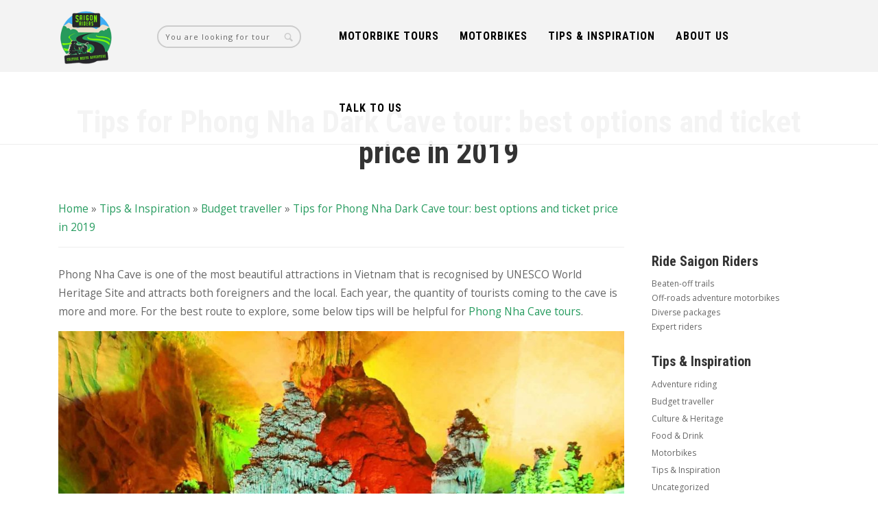

--- FILE ---
content_type: text/html
request_url: https://saigonriders.com/tips-for-phong-nha-dark-cave-tour-best-options-and-ticket-price-in-2019/
body_size: 12775
content:
<!DOCTYPE html>
<html lang="en">
<head>
<meta charset="UTF-8" />
<meta content="width=device-width,initial-scale=1.0,maximum-scale=1.0" name="viewport">
<meta name='robots' content='index, follow, max-image-preview:large, max-snippet:-1, max-video-preview:-1' />
<!-- This site is optimized with the Yoast SEO plugin v17.8 - https://yoast.com/wordpress/plugins/seo/ -->
<title>Tips for Phong Nha Dark Cave tour: best options and ticket price in 2019</title>
<meta name="description" content="For the best route to explore, some below tips will be helpful for Phong Nha Cave tours﻿. Hurry up, come and enjoy!" />
<link rel="canonical" href="https://saigonriders.com/tips-for-phong-nha-dark-cave-tour-best-options-and-ticket-price-in-2019/" />
<meta property="og:locale" content="vi_VN" />
<meta property="og:type" content="article" />
<meta property="og:title" content="Tips for Phong Nha Dark Cave tour: best options and ticket price in 2019" />
<meta property="og:description" content="For the best route to explore, some below tips will be helpful for Phong Nha Cave tours﻿. Hurry up, come and enjoy!" />
<meta property="og:url" content="https://saigonriders.com/tips-for-phong-nha-dark-cave-tour-best-options-and-ticket-price-in-2019/" />
<meta property="og:site_name" content="SAIGON RIDERS" />
<meta property="article:publisher" content="https://www.facebook.com/saigonriderstours/" />
<meta property="article:published_time" content="2019-01-15T15:35:47+00:00" />
<meta property="article:modified_time" content="2019-01-15T15:38:26+00:00" />
<meta property="og:image" content="https://saigonriders.com/wp-content/uploads/2019/01/phong-nha-cave-tour-is-the-best-chance-to-experience-vietnam-nature-saigon-riders.jpg" />
<meta property="og:image:width" content="898" />
<meta property="og:image:height" content="598" />
<meta name="twitter:card" content="summary_large_image" />
<meta name="twitter:creator" content="@saigonriders" />
<meta name="twitter:site" content="@saigonriders" />
<script type="application/ld+json" class="yoast-schema-graph">{"@context":"https://schema.org","@graph":[{"@type":"Organization","@id":"https://saigonriders.com/#organization","name":"Saigon Riders","url":"https://saigonriders.com/","sameAs":["https://www.facebook.com/saigonriderstours/","https://www.instagram.com/saigonriders/","https://www.youtube.com/channel/UCMprOd9SgSkgcENzFbxBr0A","https://twitter.com/saigonriders"],"logo":{"@type":"ImageObject","@id":"https://saigonriders.com/#logo","inLanguage":"vi","url":"https://saigonriders.com/wp-content/uploads/2018/05/saigonriders-logo-1.jpg","contentUrl":"https://saigonriders.com/wp-content/uploads/2018/05/saigonriders-logo-1.jpg","width":1250,"height":800,"caption":"Saigon Riders"},"image":{"@id":"https://saigonriders.com/#logo"}},{"@type":"WebSite","@id":"https://saigonriders.com/#website","url":"https://saigonriders.com/","name":"SAIGON RIDERS","description":"Culture meets adventure | Vietnam motorcycle tours","publisher":{"@id":"https://saigonriders.com/#organization"},"potentialAction":[{"@type":"SearchAction","target":{"@type":"EntryPoint","urlTemplate":"https://saigonriders.com/?s={search_term_string}"},"query-input":"required name=search_term_string"}],"inLanguage":"vi"},{"@type":"ImageObject","@id":"https://saigonriders.com/tips-for-phong-nha-dark-cave-tour-best-options-and-ticket-price-in-2019/#primaryimage","inLanguage":"vi","url":"https://saigonriders.com/wp-content/uploads/2019/01/phong-nha-cave-tour-is-the-best-chance-to-experience-vietnam-nature-saigon-riders.jpg","contentUrl":"https://saigonriders.com/wp-content/uploads/2019/01/phong-nha-cave-tour-is-the-best-chance-to-experience-vietnam-nature-saigon-riders.jpg","width":898,"height":598,"caption":"Phong Nha cave tour is the best chance to experience Vietnam nature"},{"@type":"WebPage","@id":"https://saigonriders.com/tips-for-phong-nha-dark-cave-tour-best-options-and-ticket-price-in-2019/#webpage","url":"https://saigonriders.com/tips-for-phong-nha-dark-cave-tour-best-options-and-ticket-price-in-2019/","name":"Tips for Phong Nha Dark Cave tour: best options and ticket price in 2019","isPartOf":{"@id":"https://saigonriders.com/#website"},"primaryImageOfPage":{"@id":"https://saigonriders.com/tips-for-phong-nha-dark-cave-tour-best-options-and-ticket-price-in-2019/#primaryimage"},"datePublished":"2019-01-15T15:35:47+00:00","dateModified":"2019-01-15T15:38:26+00:00","description":"For the best route to explore, some below tips will be helpful for Phong Nha Cave tours\ufeff. Hurry up, come and enjoy!","breadcrumb":{"@id":"https://saigonriders.com/tips-for-phong-nha-dark-cave-tour-best-options-and-ticket-price-in-2019/#breadcrumb"},"inLanguage":"vi","potentialAction":[{"@type":"ReadAction","target":["https://saigonriders.com/tips-for-phong-nha-dark-cave-tour-best-options-and-ticket-price-in-2019/"]}]},{"@type":"BreadcrumbList","@id":"https://saigonriders.com/tips-for-phong-nha-dark-cave-tour-best-options-and-ticket-price-in-2019/#breadcrumb","itemListElement":[{"@type":"ListItem","position":1,"name":"Home","item":"https://saigonriders.com/"},{"@type":"ListItem","position":2,"name":"Tips &amp; Inspiration","item":"https://saigonriders.com/tips-inspiration/"},{"@type":"ListItem","position":3,"name":"Budget traveller","item":"https://saigonriders.com/tips-inspiration/budget-traveller/"},{"@type":"ListItem","position":4,"name":"Tips for Phong Nha Dark Cave tour: best options and ticket price in 2019"}]},{"@type":"Article","@id":"https://saigonriders.com/tips-for-phong-nha-dark-cave-tour-best-options-and-ticket-price-in-2019/#article","isPartOf":{"@id":"https://saigonriders.com/tips-for-phong-nha-dark-cave-tour-best-options-and-ticket-price-in-2019/#webpage"},"author":{"@id":"https://saigonriders.com/#/schema/person/4f8cdfa63142628a69bf2615ffbdf185"},"headline":"Tips for Phong Nha Dark Cave tour: best options and ticket price in 2019","datePublished":"2019-01-15T15:35:47+00:00","dateModified":"2019-01-15T15:38:26+00:00","mainEntityOfPage":{"@id":"https://saigonriders.com/tips-for-phong-nha-dark-cave-tour-best-options-and-ticket-price-in-2019/#webpage"},"wordCount":719,"commentCount":0,"publisher":{"@id":"https://saigonriders.com/#organization"},"image":{"@id":"https://saigonriders.com/tips-for-phong-nha-dark-cave-tour-best-options-and-ticket-price-in-2019/#primaryimage"},"thumbnailUrl":"https://saigonriders.com/wp-content/uploads/2019/01/phong-nha-cave-tour-is-the-best-chance-to-experience-vietnam-nature-saigon-riders.jpg","articleSection":["Budget traveller"],"inLanguage":"vi","potentialAction":[{"@type":"CommentAction","name":"Comment","target":["https://saigonriders.com/tips-for-phong-nha-dark-cave-tour-best-options-and-ticket-price-in-2019/#respond"]}]},{"@type":"Person","@id":"https://saigonriders.com/#/schema/person/4f8cdfa63142628a69bf2615ffbdf185","name":"Trung","image":{"@type":"ImageObject","@id":"https://saigonriders.com/#personlogo","inLanguage":"vi","url":"https://secure.gravatar.com/avatar/29d6a2071d49375b96a522fdb00242d7?s=96&d=mm&r=g","contentUrl":"https://secure.gravatar.com/avatar/29d6a2071d49375b96a522fdb00242d7?s=96&d=mm&r=g","caption":"Trung"},"url":"https://saigonriders.com/author/trung/"}]}</script>
<!-- / Yoast SEO plugin. -->
<link rel="amphtml" href="https://saigonriders.com/tips-for-phong-nha-dark-cave-tour-best-options-and-ticket-price-in-2019/amp/" /><meta name="generator" content="AMP for WP 1.1.7.1"/><link rel='dns-prefetch' href='//s.w.org' />
<link rel="alternate" type="application/rss+xml" title="SAIGON RIDERS &raquo; Tips for Phong Nha Dark Cave tour: best options and ticket price in 2019 Dòng phản hồi" href="https://saigonriders.com/tips-for-phong-nha-dark-cave-tour-best-options-and-ticket-price-in-2019/feed/" />
<script type="text/javascript">
window._wpemojiSettings = {"baseUrl":"https:\/\/s.w.org\/images\/core\/emoji\/13.1.0\/72x72\/","ext":".png","svgUrl":"https:\/\/s.w.org\/images\/core\/emoji\/13.1.0\/svg\/","svgExt":".svg","source":{"concatemoji":"https:\/\/saigonriders.com\/wp-includes\/js\/wp-emoji-release.min.js?ver=5.8.12"}};
!function(e,a,t){var n,r,o,i=a.createElement("canvas"),p=i.getContext&&i.getContext("2d");function s(e,t){var a=String.fromCharCode;p.clearRect(0,0,i.width,i.height),p.fillText(a.apply(this,e),0,0);e=i.toDataURL();return p.clearRect(0,0,i.width,i.height),p.fillText(a.apply(this,t),0,0),e===i.toDataURL()}function c(e){var t=a.createElement("script");t.src=e,t.defer=t.type="text/javascript",a.getElementsByTagName("head")[0].appendChild(t)}for(o=Array("flag","emoji"),t.supports={everything:!0,everythingExceptFlag:!0},r=0;r<o.length;r++)t.supports[o[r]]=function(e){if(!p||!p.fillText)return!1;switch(p.textBaseline="top",p.font="600 32px Arial",e){case"flag":return s([127987,65039,8205,9895,65039],[127987,65039,8203,9895,65039])?!1:!s([55356,56826,55356,56819],[55356,56826,8203,55356,56819])&&!s([55356,57332,56128,56423,56128,56418,56128,56421,56128,56430,56128,56423,56128,56447],[55356,57332,8203,56128,56423,8203,56128,56418,8203,56128,56421,8203,56128,56430,8203,56128,56423,8203,56128,56447]);case"emoji":return!s([10084,65039,8205,55357,56613],[10084,65039,8203,55357,56613])}return!1}(o[r]),t.supports.everything=t.supports.everything&&t.supports[o[r]],"flag"!==o[r]&&(t.supports.everythingExceptFlag=t.supports.everythingExceptFlag&&t.supports[o[r]]);t.supports.everythingExceptFlag=t.supports.everythingExceptFlag&&!t.supports.flag,t.DOMReady=!1,t.readyCallback=function(){t.DOMReady=!0},t.supports.everything||(n=function(){t.readyCallback()},a.addEventListener?(a.addEventListener("DOMContentLoaded",n,!1),e.addEventListener("load",n,!1)):(e.attachEvent("onload",n),a.attachEvent("onreadystatechange",function(){"complete"===a.readyState&&t.readyCallback()})),(n=t.source||{}).concatemoji?c(n.concatemoji):n.wpemoji&&n.twemoji&&(c(n.twemoji),c(n.wpemoji)))}(window,document,window._wpemojiSettings);
</script>
<style type="text/css">
img.wp-smiley,
img.emoji {
display: inline !important;
border: none !important;
box-shadow: none !important;
height: 1em !important;
width: 1em !important;
margin: 0 .07em !important;
vertical-align: -0.1em !important;
background: none !important;
padding: 0 !important;
}
</style>
<!-- <link rel='stylesheet' id='wp-block-library-css'  href='https://saigonriders.com/wp-includes/css/dist/block-library/style.min.css?ver=5.8.12' type='text/css' media='all' /> -->
<link rel="stylesheet" type="text/css" href="//saigonriders.com/wp-content/cache/wpfc-minified/337d50n0/9x6nv.css" media="all"/>
<script src='//saigonriders.com/wp-content/cache/wpfc-minified/lm0qdmne/hmnjv.js' type="text/javascript"></script>
<!-- <script type='text/javascript' src='https://saigonriders.com/wp-includes/js/jquery/jquery.min.js?ver=3.6.0' id='jquery-core-js'></script> -->
<!-- <script type='text/javascript' src='https://saigonriders.com/wp-includes/js/jquery/jquery-migrate.min.js?ver=3.3.2' id='jquery-migrate-js'></script> -->
<link rel="https://api.w.org/" href="https://saigonriders.com/wp-json/" /><link rel="alternate" type="application/json" href="https://saigonriders.com/wp-json/wp/v2/posts/1784" /><link rel="EditURI" type="application/rsd+xml" title="RSD" href="https://saigonriders.com/xmlrpc.php?rsd" />
<link rel="wlwmanifest" type="application/wlwmanifest+xml" href="https://saigonriders.com/wp-includes/wlwmanifest.xml" /> 
<meta name="generator" content="WordPress 5.8.12" />
<link rel='shortlink' href='https://saigonriders.com/?p=1784' />
<link rel="alternate" type="application/json+oembed" href="https://saigonriders.com/wp-json/oembed/1.0/embed?url=https%3A%2F%2Fsaigonriders.com%2Ftips-for-phong-nha-dark-cave-tour-best-options-and-ticket-price-in-2019%2F" />
<link rel="alternate" type="text/xml+oembed" href="https://saigonriders.com/wp-json/oembed/1.0/embed?url=https%3A%2F%2Fsaigonriders.com%2Ftips-for-phong-nha-dark-cave-tour-best-options-and-ticket-price-in-2019%2F&#038;format=xml" />
<!-- start Simple Custom CSS and JS -->
<style type="text/css">
span.deli:last-child{
display: none;
}
.term-motorbike-tours #crumbs a:first-child + a + span,
.term-motorbike-tours #crumbs a:first-child + a + span + a {
display: none;
}
</style>
<!-- end Simple Custom CSS and JS -->
<!-- start Simple Custom CSS and JS -->
<script type="text/javascript">
/* Default comment here */ 
function ChangeUrl(title, url) {
if (typeof (history.pushState) != "undefined") {
var obj = { Title: title, Url: url };
history.pushState(obj, obj.Title, obj.Url);
} else {
alert("Browser does not support HTML5.");
}
}
var url_current = window.location.href;
var url_new = url_current.replace("/tour/", "/");
ChangeUrl(document.title, url_new);
var myArray = url_current.split('/page/');
if(myArray.length > 1){
//jQuery('.breadcrumb_last').hide();
//document.getElementsByClassName('breadcrumb_last')[0].style.visibility = 'hidden';
var pages = myArray[1];
var myArr = pages.split('/');
var url = myArray[0]+'?page='+myArr[0];
ChangeUrl(document.title, url);
}</script>
<!-- end Simple Custom CSS and JS -->
<style type="text/css">.recentcomments a{display:inline !important;padding:0 !important;margin:0 !important;}</style><link rel="icon" href="https://saigonriders.com/wp-content/uploads/2016/06/cropped-logo_saigon_riders-32x32.png" sizes="32x32" />
<link rel="icon" href="https://saigonriders.com/wp-content/uploads/2016/06/cropped-logo_saigon_riders-192x192.png" sizes="192x192" />
<link rel="apple-touch-icon" href="https://saigonriders.com/wp-content/uploads/2016/06/cropped-logo_saigon_riders-180x180.png" />
<meta name="msapplication-TileImage" content="https://saigonriders.com/wp-content/uploads/2016/06/cropped-logo_saigon_riders-270x270.png" />
<title>
Tips for Phong Nha Dark Cave tour: best options and ticket price in 2019SAIGON RIDERS
</title>
<link rel="shortcut icon" type="image/x-icon" href="images/theme-mountain-favicon.ico">
<!-- Font -->
<link href='https://fonts.googleapis.com/css?family=Roboto+Condensed:400,300,700&subset=latin,vietnamese' rel='stylesheet' type='text/css'>
<link href='https://fonts.googleapis.com/css?family=Open+Sans:300,400,700%7CMontserrat:400,700%7CPlayfair+Display:400,400italic' rel='stylesheet' type='text/css'>
<link rel="stylesheet" href="https://use.fontawesome.com/releases/v5.2.0/css/all.css" integrity="sha384-hWVjflwFxL6sNzntih27bfxkr27PmbbK/iSvJ+a4+0owXq79v+lsFkW54bOGbiDQ" crossorigin="anonymous">
<!-- Css -->
<!-- <link rel="stylesheet" href="https://saigonriders.com/wp-content/themes/rider-tour/css/core.min.css" /> -->
<!-- <link rel="stylesheet" href="https://saigonriders.com/wp-content/themes/rider-tour/css/skin.css" /> -->
<!-- <link rel="stylesheet" href="https://saigonriders.com/wp-content/themes/rider-tour/css/slick.css" /> -->
<!-- <link rel="stylesheet" href="https://saigonriders.com/wp-content/themes/rider-tour/css/custom.css" /> -->
<link rel="stylesheet" type="text/css" href="//saigonriders.com/wp-content/cache/wpfc-minified/7bgtwe38/9xdsy.css" media="all"/>
<!--[if lt IE 9]>
<script type="text/javascript" src="http://html5shiv.googlecode.com/svn/trunk/html5.js"></script>
<![endif]-->
<script src="https://ajax.googleapis.com/ajax/libs/jquery/1.12.4/jquery.min.js"></script>
<script src='//saigonriders.com/wp-content/cache/wpfc-minified/jops607m/9xdsy.js' type="text/javascript"></script>
<!-- <script src="https://saigonriders.com/wp-content/themes/rider-tour/js/slick.min.js"></script> -->
<!-- <script src="https://saigonriders.com/wp-content/themes/rider-tour/js/timber.master.min.js"></script> -->
<!-- <script src="https://saigonriders.com/wp-content/themes/rider-tour/js/custom.js"></script> -->
<!-- Google Tag Manager -->
<script>(function(w,d,s,l,i){w[l]=w[l]||[];w[l].push({'gtm.start':
new Date().getTime(),event:'gtm.js'});var f=d.getElementsByTagName(s)[0],
j=d.createElement(s),dl=l!='dataLayer'?'&l='+l:'';j.async=true;j.src=
'https://www.googletagmanager.com/gtm.js?id='+i+dl;f.parentNode.insertBefore(j,f);
})(window,document,'script','dataLayer','GTM-TLNWGKV');</script>
<!-- End Google Tag Manager -->
</head>
<body class="shop single-post">
<!-- Google Tag Manager (noscript) -->
<noscript><iframe src="https://www.googletagmanager.com/ns.html?id=GTM-TLNWGKV"
height="0" width="0" style="display:none;visibility:hidden"></iframe></noscript>
<!-- End Google Tag Manager (noscript) -->
<!-- Side Navigation Menu -->
<aside class="side-navigation-wrapper enter-right" data-no-scrollbar data-animation="push-in">
<div class="side-navigation-scroll-pane">
<div class="side-navigation-inner">
<div class="side-navigation-header">
<div class="navigation-hide side-nav-hide">
<a href="#">
<span class="icon-cancel medium"></span>
</a>
</div>
</div>
<nav class="side-navigation">
<ul id="menu-menu-chinh" class=""><li id="menu-item-7" class="menu-item menu-item-type-taxonomy menu-item-object-cate_tour menu-item-has-children menu-item-7"><a href="https://saigonriders.com/motorbike-tours/">Motorbike tours</a>
<ul class="sub-menu">
<li id="menu-item-562" class="menu-item menu-item-type-taxonomy menu-item-object-cate_tour menu-item-562"><a href="https://saigonriders.com/motorbike-tours/saigon-tours/">Saigon tours</a></li>
<li id="menu-item-564" class="menu-item menu-item-type-taxonomy menu-item-object-cate_tour menu-item-564"><a href="https://saigonriders.com/motorbike-tours/cu-chi-tunnels/">Cu Chi Tunnels</a></li>
<li id="menu-item-561" class="menu-item menu-item-type-taxonomy menu-item-object-cate_tour menu-item-561"><a href="https://saigonriders.com/motorbike-tours/mekong-delta/">Mekong Delta</a></li>
<li id="menu-item-603" class="menu-item menu-item-type-taxonomy menu-item-object-cate_tour menu-item-603"><a href="https://saigonriders.com/motorbike-tours/central-highlands/">Central Highlands</a></li>
<li id="menu-item-1382" class="menu-item menu-item-type-taxonomy menu-item-object-cate_tour menu-item-1382"><a href="https://saigonriders.com/motorbike-tours/north-vietnam-tours/">North Vietnam Tours</a></li>
<li id="menu-item-1381" class="menu-item menu-item-type-taxonomy menu-item-object-cate_tour menu-item-1381"><a href="https://saigonriders.com/motorbike-tours/central-vietnam-tours/">Central Vietnam Tours</a></li>
<li id="menu-item-1383" class="menu-item menu-item-type-taxonomy menu-item-object-cate_tour menu-item-1383"><a href="https://saigonriders.com/motorbike-tours/cambodia-motorcycle-tours/">Cambodia motorcycle tours</a></li>
</ul>
</li>
<li id="menu-item-461" class="menu-item menu-item-type-taxonomy menu-item-object-category menu-item-461"><a href="https://saigonriders.com/motorbikes/">Motorbikes</a></li>
<li id="menu-item-9" class="menu-item menu-item-type-taxonomy menu-item-object-category current-post-ancestor menu-item-has-children menu-item-9"><a href="https://saigonriders.com/tips-inspiration/">Tips &amp; Inspiration</a>
<ul class="sub-menu">
<li id="menu-item-567" class="menu-item menu-item-type-taxonomy menu-item-object-category menu-item-567"><a href="https://saigonriders.com/tips-inspiration/adventure-riding/">Adventure riding</a></li>
<li id="menu-item-568" class="menu-item menu-item-type-taxonomy menu-item-object-category current-post-ancestor current-menu-parent current-post-parent menu-item-568"><a href="https://saigonriders.com/tips-inspiration/budget-traveller/">Budget traveller</a></li>
<li id="menu-item-569" class="menu-item menu-item-type-taxonomy menu-item-object-category menu-item-569"><a href="https://saigonriders.com/tips-inspiration/culture-heritage/">Culture &amp; Heritage</a></li>
<li id="menu-item-570" class="menu-item menu-item-type-taxonomy menu-item-object-category menu-item-570"><a href="https://saigonriders.com/tips-inspiration/food-drink/">Food &amp; Drink</a></li>
</ul>
</li>
<li id="menu-item-446" class="menu-item menu-item-type-post_type menu-item-object-page menu-item-446"><a href="https://saigonriders.com/about-us/">About us</a></li>
<li id="menu-item-6" class="menu-item menu-item-type-post_type menu-item-object-page menu-item-6"><a href="https://saigonriders.com/talk-to-us/">Talk to us</a></li>
</ul>				</nav>
<div class="side-navigation-footer">
<p class="copyright no-margin-bottom">&copy; 2016 SaiGonRiders.</p>
</div>
</div>
</div>
</aside>
<!-- Side Navigation Menu End -->
<div class="wrapper reveal-side-navigation">
<div class="wrapper-inner">
<!-- Header -->
<header class="header header-fixed-on-mobile nav-dark" data-sticky-threshold="0" data-compact-threshold="100">
<div class="header-inner" id="header">
<div class="row nav-bar">
<div class="column width-12 nav-bar-inner">
<div class="logo logo_curent">
<div class="logo-inner">
<a href="https://saigonriders.com"><img src="https://saigonriders.com/wp-content/themes/rider-tour/images/logo-dark.png" alt="Warhol Logo" /></a>
<a href="https://saigonriders.com"><img src="https://saigonriders.com/wp-content/themes/rider-tour/images/logo.png" alt="Warhol Logo" /></a>
</div>
</div>
<div class="column width-auto hidden-mobile">
<div class="search-form-container site-search">
<form role="search" method="get" id="searchform" action="https://saigonriders.com/" novalidate>
<div class="row">
<div class="column width-12">
<div class="field-wrapper">
<input type="text" name="s" class="form-search form-element" placeholder="You are looking for tour">
<span class="icon-magnifying-glass"></span>
<span class="border"></span>
</div>
</div>
</div>
</form>									<div class="form-response"></div>
</div>
</div>
<nav class="navigation nav-block secondary-navigation nav-right">
<ul>
<li>
<!-- Search -->
<a href="#search-modal" data-content="inline" data-toolbar="" data-aux-classes="tml-search-modal" data-modal-mode data-modal-width="1000" data-lightbox-animation="fade" data-nav-exit="false" class="lightbox-link nav-icon hidden-desktop">
<span class="icon-magnifying-glass"></span>
</a>
</li>
<li class="aux-navigation hide">
<!-- Aux Navigation -->
<a href="#" class="navigation-show side-nav-show nav-icon">
<span class="icon-menu"></span>
</a>
</li>
</ul>
</nav>
<nav class="navigation nav-block primary-navigation nav-right">
<ul id="menu-menu-chinh-1" class=""><li class="menu-item menu-item-type-taxonomy menu-item-object-cate_tour menu-item-has-children menu-item-7"><a href="https://saigonriders.com/motorbike-tours/">Motorbike tours</a>
<ul class="sub-menu">
<li class="menu-item menu-item-type-taxonomy menu-item-object-cate_tour menu-item-562"><a href="https://saigonriders.com/motorbike-tours/saigon-tours/">Saigon tours</a></li>
<li class="menu-item menu-item-type-taxonomy menu-item-object-cate_tour menu-item-564"><a href="https://saigonriders.com/motorbike-tours/cu-chi-tunnels/">Cu Chi Tunnels</a></li>
<li class="menu-item menu-item-type-taxonomy menu-item-object-cate_tour menu-item-561"><a href="https://saigonriders.com/motorbike-tours/mekong-delta/">Mekong Delta</a></li>
<li class="menu-item menu-item-type-taxonomy menu-item-object-cate_tour menu-item-603"><a href="https://saigonriders.com/motorbike-tours/central-highlands/">Central Highlands</a></li>
<li class="menu-item menu-item-type-taxonomy menu-item-object-cate_tour menu-item-1382"><a href="https://saigonriders.com/motorbike-tours/north-vietnam-tours/">North Vietnam Tours</a></li>
<li class="menu-item menu-item-type-taxonomy menu-item-object-cate_tour menu-item-1381"><a href="https://saigonriders.com/motorbike-tours/central-vietnam-tours/">Central Vietnam Tours</a></li>
<li class="menu-item menu-item-type-taxonomy menu-item-object-cate_tour menu-item-1383"><a href="https://saigonriders.com/motorbike-tours/cambodia-motorcycle-tours/">Cambodia motorcycle tours</a></li>
</ul>
</li>
<li class="menu-item menu-item-type-taxonomy menu-item-object-category menu-item-461"><a href="https://saigonriders.com/motorbikes/">Motorbikes</a></li>
<li class="menu-item menu-item-type-taxonomy menu-item-object-category current-post-ancestor menu-item-has-children menu-item-9"><a href="https://saigonriders.com/tips-inspiration/">Tips &amp; Inspiration</a>
<ul class="sub-menu">
<li class="menu-item menu-item-type-taxonomy menu-item-object-category menu-item-567"><a href="https://saigonriders.com/tips-inspiration/adventure-riding/">Adventure riding</a></li>
<li class="menu-item menu-item-type-taxonomy menu-item-object-category current-post-ancestor current-menu-parent current-post-parent menu-item-568"><a href="https://saigonriders.com/tips-inspiration/budget-traveller/">Budget traveller</a></li>
<li class="menu-item menu-item-type-taxonomy menu-item-object-category menu-item-569"><a href="https://saigonriders.com/tips-inspiration/culture-heritage/">Culture &amp; Heritage</a></li>
<li class="menu-item menu-item-type-taxonomy menu-item-object-category menu-item-570"><a href="https://saigonriders.com/tips-inspiration/food-drink/">Food &amp; Drink</a></li>
</ul>
</li>
<li class="menu-item menu-item-type-post_type menu-item-object-page menu-item-446"><a href="https://saigonriders.com/about-us/">About us</a></li>
<li class="menu-item menu-item-type-post_type menu-item-object-page menu-item-6"><a href="https://saigonriders.com/talk-to-us/">Talk to us</a></li>
</ul>							</nav>
</div>
</div>
</div>
</header>			<!-- Header End -->
<!-- Content -->
<div class="content clearfix">
<!-- Breadcrum -->
<div class="section-block pt-50 pb-0">
<div class="row">
<div class="column width-12">
<h1 class="center mb-50 ssss" >
Tips for Phong Nha Dark Cave tour: best options and ticket price in 2019							</h1>
</div>
</div>
<div class="row">
<div class="column width-9">
<div class="mb-20">
<p id="breadcrumbs"><span><span><a href="https://saigonriders.com/">Home</a> » <span><a href="https://saigonriders.com/tips-inspiration/">Tips &amp; Inspiration</a> » <span><a href="https://saigonriders.com/tips-inspiration/budget-traveller/">Budget traveller</a> » <span class="breadcrumb_last" aria-current="page">Tips for Phong Nha Dark Cave tour: best options and ticket price in 2019</span></span></span></span></span></p>																							</div>
<hr>
</div>
</div>
</div>
<!-- Breadcrum End -->
<div class="section-block clearfix no-padding">
<div class="row">
<!-- Content Inner -->
<div class="column width-9 content-inner blog-single-post">
<article class="post">
<div class="post-content">
<p>Phong Nha Cave is one of the most beautiful attractions in Vietnam that is recognised by UNESCO World Heritage Site and attracts both foreigners and the local. Each year, the quantity of tourists coming to the cave is more and more. For the best route to explore, some below tips will be helpful for <a rel="noreferrer noopener" aria-label="Phong Nha Cave tours (opens in a new tab)" href="https://saigonriders.com/majestic-phong-nha-cave-owns-7-bests-of-the-world/" target="_blank">Phong Nha Cave tours</a>. </p>
<div class="wp-block-image"><figure class="aligncenter"><img loading="lazy" width="1024" height="683" src="https://saigonriders.com/wp-content/uploads/2019/01/phong-nha-cave-is-recognised-by-unesco-world-heritage-site-saigon-riders-1024x683.jpg" alt="Phong Nha Cave is recognised by UNESCO World Heritage Site" class="wp-image-1785" srcset="https://saigonriders.com/wp-content/uploads/2019/01/phong-nha-cave-is-recognised-by-unesco-world-heritage-site-saigon-riders-1024x683.jpg 1024w, https://saigonriders.com/wp-content/uploads/2019/01/phong-nha-cave-is-recognised-by-unesco-world-heritage-site-saigon-riders-310x207.jpg 310w, https://saigonriders.com/wp-content/uploads/2019/01/phong-nha-cave-is-recognised-by-unesco-world-heritage-site-saigon-riders-768x512.jpg 768w, https://saigonriders.com/wp-content/uploads/2019/01/phong-nha-cave-is-recognised-by-unesco-world-heritage-site-saigon-riders-350x233.jpg 350w, https://saigonriders.com/wp-content/uploads/2019/01/phong-nha-cave-is-recognised-by-unesco-world-heritage-site-saigon-riders.jpg 1735w" sizes="(max-width: 1024px) 100vw, 1024px" /><figcaption><br>Phong Nha Cave is recognised by UNESCO World Heritage Site<br></figcaption></figure></div>
<h2><strong>Where is Phong Nha Cave?</strong><br></h2>
<p>Phong Nha Cave is located in Phong Nha- Ke Bang National Park in Quang Binh Province, in the north of the Central Coast region of Vietnam. The cave is around 450 km south of Hanoi. You can choose one of three ways to come there: motorbike, car or train. It takes 7-8 hours from Hanoi to the Phong Nha dark cave tour. The appropriate time for your adventure is during summer.</p>
<h2><strong>The best tour and adventure fees</strong><br></h2>
<p>Coming to Phong Nha Cave, travelers will enjoy the mysterious nature sight. The cave is not only a wonder of Vietnam but also a natural legacy of the world. Here consists of many amazing things. <a href="https://saigonriders.com/tips-for-phong-nha-dark-cave-tour-best-options-and-ticket-price-in-2019/">Phong Nha cave tour 1 day</a> is the best chance to experience when coming to Vietnam. </p>
<div class="wp-block-image"><figure class="aligncenter"><img loading="lazy" width="898" height="598" src="https://saigonriders.com/wp-content/uploads/2019/01/phong-nha-cave-tour-is-the-best-chance-to-experience-vietnam-nature-saigon-riders.jpg" alt="Phong Nha cave tour is the best chance to experience Vietnam nature" class="wp-image-1786" srcset="https://saigonriders.com/wp-content/uploads/2019/01/phong-nha-cave-tour-is-the-best-chance-to-experience-vietnam-nature-saigon-riders.jpg 898w, https://saigonriders.com/wp-content/uploads/2019/01/phong-nha-cave-tour-is-the-best-chance-to-experience-vietnam-nature-saigon-riders-310x206.jpg 310w, https://saigonriders.com/wp-content/uploads/2019/01/phong-nha-cave-tour-is-the-best-chance-to-experience-vietnam-nature-saigon-riders-768x511.jpg 768w, https://saigonriders.com/wp-content/uploads/2019/01/phong-nha-cave-tour-is-the-best-chance-to-experience-vietnam-nature-saigon-riders-350x233.jpg 350w" sizes="(max-width: 898px) 100vw, 898px" /><figcaption><br>Phong Nha cave tour is the best chance to experience Vietnam nature<br></figcaption></figure></div>
<h2><strong>Budget for the tour</strong><br></h2>
<p>The entrance tickets price for the cave is VND 150,000 / person / visit with adult. Children is under 1.3m in the height will be free to visit the cave. To discover Phong Nha cave tour 1 day, you have to go boat because the entrance road to cave is river. Son river is fresh and its water is pure that visitor can see the bottom through the water. </p>
<p>The sight, including river, mountain, is beautiful, so you feel relax there on your spectacular boat trip through Phong Nha Cave. It is an enjoyable experience in your tour. It takes 40 minutes by boat on the Son River to Phong Nha entrance. Boat ticket for transportation costs 360,000 VND/ boat for up to 14 people to visit <a href="https://saigonriders.com/tips-for-phong-nha-dark-cave-tour-best-options-and-ticket-price-in-2019/">Phong Nha dark cave tour</a>. You can rent private boat or come along with others. Remember to put on life vest for your safety. </p>
<div class="wp-block-image"><figure class="aligncenter"><img loading="lazy" width="1024" height="683" src="https://saigonriders.com/wp-content/uploads/2019/01/you-can-rent-private-boat-or-come-along-with-other-travelers-saigon-riders-1024x683.jpg" alt="You can rent private boat or come along with other travelers" class="wp-image-1787" srcset="https://saigonriders.com/wp-content/uploads/2019/01/you-can-rent-private-boat-or-come-along-with-other-travelers-saigon-riders.jpg 1024w, https://saigonriders.com/wp-content/uploads/2019/01/you-can-rent-private-boat-or-come-along-with-other-travelers-saigon-riders-310x207.jpg 310w, https://saigonriders.com/wp-content/uploads/2019/01/you-can-rent-private-boat-or-come-along-with-other-travelers-saigon-riders-768x512.jpg 768w, https://saigonriders.com/wp-content/uploads/2019/01/you-can-rent-private-boat-or-come-along-with-other-travelers-saigon-riders-350x233.jpg 350w" sizes="(max-width: 1024px) 100vw, 1024px" /><figcaption><br>You can rent private boat or come along with other travelers<br></figcaption></figure></div>
<h2><strong>Exploring Phong Nha Cave</strong><br></h2>
<p>Phong Nha Cave is one of the most beautiful caves in the world. The cave is gorgeous which makes travelers feel be lucky to be able to go inside there. Maybe it’s <a href="https://saigonriders.com/tips-for-phong-nha-dark-cave-tour-best-options-and-ticket-price-in-2019/">the best cave tour in Phong Nha</a>. </p>
<p>Here is a huge limestone cave with the age of hundreds of millions of years ago. When entering the cave, travelers will have an opportunity to admire a subterranean world of stalactites and stalagmites of diverse shapes and colors. Stalactite and stalagmite, elongated forms of various minerals deposited from solution by slowly dripping water. In Phong Nha cave, they are colorful: red, purple, green, etc. </p>
<figure class="wp-block-image"><img loading="lazy" width="1024" height="683" src="https://saigonriders.com/wp-content/uploads/2019/01/here-is-a-huge-limestone-cave-with-the-age-of-hundreds-of-millions-of-years-ago-1024x683.jpg" alt="Here is a huge limestone cave with the age of hundreds of millions of years ago" class="wp-image-1788" srcset="https://saigonriders.com/wp-content/uploads/2019/01/here-is-a-huge-limestone-cave-with-the-age-of-hundreds-of-millions-of-years-ago-1024x683.jpg 1024w, https://saigonriders.com/wp-content/uploads/2019/01/here-is-a-huge-limestone-cave-with-the-age-of-hundreds-of-millions-of-years-ago-310x207.jpg 310w, https://saigonriders.com/wp-content/uploads/2019/01/here-is-a-huge-limestone-cave-with-the-age-of-hundreds-of-millions-of-years-ago-768x512.jpg 768w, https://saigonriders.com/wp-content/uploads/2019/01/here-is-a-huge-limestone-cave-with-the-age-of-hundreds-of-millions-of-years-ago-350x233.jpg 350w, https://saigonriders.com/wp-content/uploads/2019/01/here-is-a-huge-limestone-cave-with-the-age-of-hundreds-of-millions-of-years-ago.jpg 1350w" sizes="(max-width: 1024px) 100vw, 1024px" /><figcaption>Here is a huge limestone cave with the age of hundreds of millions of years ago</figcaption></figure>
<p>According the before reports, the explorers said that Phong Nha had Vietnam’s most beautiful underground river. The entrance of the cave is high and wide. Phong Nha cave is the longest water cave and dry cave in Vietnam with beautiful sandy floor. There are magnificent stalactites and stalagmites. The cave is not only a natural legacy but also a historical place. Inside the cave, we can see traces the writing carved on the rock by ancient Cham language. </p>
<div class="wp-block-image"><figure class="aligncenter"><img loading="lazy" width="1024" height="683" src="https://saigonriders.com/wp-content/uploads/2019/01/traces-the-writing-carved-on-the-rock-by-ancient-cham-language-saigon-riders-1024x683.jpg" alt="Traces the writing carved on the rock by ancient cham language" class="wp-image-1789" srcset="https://saigonriders.com/wp-content/uploads/2019/01/traces-the-writing-carved-on-the-rock-by-ancient-cham-language-saigon-riders-1024x683.jpg 1024w, https://saigonriders.com/wp-content/uploads/2019/01/traces-the-writing-carved-on-the-rock-by-ancient-cham-language-saigon-riders-310x207.jpg 310w, https://saigonriders.com/wp-content/uploads/2019/01/traces-the-writing-carved-on-the-rock-by-ancient-cham-language-saigon-riders-768x512.jpg 768w, https://saigonriders.com/wp-content/uploads/2019/01/traces-the-writing-carved-on-the-rock-by-ancient-cham-language-saigon-riders-350x233.jpg 350w, https://saigonriders.com/wp-content/uploads/2019/01/traces-the-writing-carved-on-the-rock-by-ancient-cham-language-saigon-riders.jpg 1620w" sizes="(max-width: 1024px) 100vw, 1024px" /><figcaption>Traces the writing carved on the rock by ancient cham language</figcaption></figure></div>
<p>With <strong>one day Phong Nha cave tour, </strong>visitors can explore the nature and see miracles. Massive stones in the cave have total length of up to 20km. The halls of cave are painted and lighted. We are excited and scared at the same time because of the mysterious sight. Forms of stones are magical shapes such as the looks of Mary, the angels fly, crocodile, lions.</p>
<p>People in there are friendly and warm. You can enjoy their life after finishing your <a href="https://saigonriders.com/tips-for-phong-nha-dark-cave-tour-best-options-and-ticket-price-in-2019/">Phong Nha National Park tour</a><strong>. </strong>Hurry up, come and enjoy!</p>
<p><a href="https://saigonriders.com/" target="_blank" rel="noreferrer noopener" aria-label=" (opens in a new tab)">Saigon Riders</a> – Providing off-road tours with amazing trails and riding experts in Vietnam</p>
<ul><li>Address: 29A Dong Khoi St., Ben Nghe Ward, Dist. 1, HCMC, Vietnam</li></ul>
<ul><li>Hotline: +84 919 767 118</li></ul>
<ul><li>Website: <a href="https://saigonriders.com/" target="_blank" rel="noreferrer noopener" aria-label=" (opens in a new tab)">saigonriders.com</a></li></ul>
<ul><li>Facebook: <a href="https://www.facebook.com/saigonriderstours/">Saigonriderstours</a></li><li></li></ul>
<p><br></p>
</div>
</article>
</div>
<!-- Content Inner End -->
<!-- Sidebar -->
<aside class="column width-3 sidebar right">
<div class="sidebar-inner">
<div class='widget'><h3>Ride Saigon Riders</h3>			<div class="textwidget"><p><a href="https://saigonriders.com/motorbike-tours/">Beaten-off trails</a><br />
<a href="https://saigonriders.com/motorbike-tours/">Off-roads adventure motorbikes</a><br />
<a href="https://saigonriders.com/motorbike-tours/">Diverse packages</a><br />
<a href="https://saigonriders.com/motorbike-tours/">Expert riders</a></p>
</div>
</div><div class='widget'><h3>Tips &#038; Inspiration</h3>
<ul>
<li class="cat-item cat-item-90"><a href="https://saigonriders.com/tips-inspiration/adventure-riding/" title="Adventure riding is a journey which provides a variety of experiences such as challenge, exploration and even risks. Don&#039;t you dare to challenge yourself by riding on wonderful beaten-off trails from South to North? If you are an Enduro dirt bike professional, we are sure that you will be amazed by hidden roads in Vietnam. If you are an amateur, Saigon Riders have expert riders who will escort you throughout the journey. Moreover, it is possible to be a pavilion rider on an Enduro dirt bike.
An adventure trip is a type of travelling involving discovering remote areas, finding new trails where ordinary tourists don&#039;t usually expect. Different from any other typical tour such as beach vacation, riding a dirt bike will &quot;rock&quot; your emotion while being on the road. It can&#039;t be more exciting when you can ride yourself to the beauty of nature by an Enduro motorbike. An adventure road trip will never disappoint you since you will not only get experience but also self-challenging.
Remember to be well-prepared before taking the adventure. Saigon Riders will provide you with all necessary gadgets during the journey including helmet, knee and elbow braces, etc.">Adventure riding</a>
</li>
<li class="cat-item cat-item-93"><a href="https://saigonriders.com/tips-inspiration/budget-traveller/" title="
Inspiring tips and tricks for a budget traveller will help you save your money. You don&#039;t need to spend a lot to have amazing experiences in Vietnam.
It is not that bad to have several affordable vacations.
When it comes to decreasing your travel budget, accommodation should be on top of the list since it is a big source of your potential savings. Riding with Saigon Riders, you don&#039;t need to spend your days in five-star hotels or resorts since we will let you get to know more about the locals by staying in a homestay. Moreover, local food can be found in small restaurants rather than big expensive ones. No worries, Saigon Riders also want to enjoy food and drink at a reasonable price as well.
Affordable trips do not equal to fewer fun adventures.
Fortunately, there are lots of destinations in Vietnam for you to choose throughout the year. No matter which time you are planning to travel to this country, it is sure that you will be satisfied with the right destinations. At Saigon Riders, we offer adventure tours with affordable price for you to choose. We are a team of enduro dirt bike lovers who dare to explore new hidden trails from the South to the North of Vietnam. Will you join us for an adventure journey with the best deals ever?
">Budget traveller</a>
</li>
<li class="cat-item cat-item-92"><a href="https://saigonriders.com/tips-inspiration/culture-heritage/" title="Have you ever returned home from a vacation and felt like you barely know about the place&#039;s culture and heritage? It also means that you neither get to know the locals nor taste the real specialties and absorb the culture. It is true that this is the same situation all over the world today in terms of tourism. Travel agencies often take you to a lot of places as possible in a tour. Moreover, they usually lead you to shopping areas where you will spend a lot of your treasure time there. Hence, as a culture seeker like you, you may have lost what you were looking for in the journey.
Why don&#039;t you travel by yourself with a little help of local people? At Saigon Riders, we let you to self-explore authentic experiences by riding on beautifully beaten-off trails from the South to the North of Vietnam. Our trips are not merely passing by as many destinations as we can. On the other hand, our journeys are more about the soul of a place. You will have opportunities to get acquainted with local people, live in a friendly homestay and taste the delicious food and drink.
Our adventurous journeys are tailored for people like you, the ones who enjoy the culture and heritage of each destination you have been through. The goal of every trip is to make you be more about yourself. You will experience the local life as well as satisfy what you are looking for. Your journey will be more meaningful with the cultural learning experiences.">Culture &amp; Heritage</a>
</li>
<li class="cat-item cat-item-91"><a href="https://saigonriders.com/tips-inspiration/food-drink/" title="Don&#039;t you love food and drink? Most travellers coming to Vietnam are really into our local food and drink. We are sure that you are not an exception. Our food &amp; drink destinations are always on a plate which you can taste the real flavour of each region in our country. We are all foodie adventurers who love authentic tastes. That&#039;s why in Saigon Riders&#039; tours, we won&#039;t take you to exclusive or high-end restaurants. Instead, we will guide you to the right places at the right time with the right dishes. They are not just normal travel tours, as usual, they are more about culture and tradition of Vietnam through the smell and taste of food. You will know tradition techniques and recipes which are conveyed down through many generations in Vietnam.
In many regions in Vietnam, local specialties have their own taste, history and culture. The food and drink trips bring you to the real life of a real Vietnamese. Although Saigon Riders won&#039;t get you to high-end restaurants, you will enjoy the best dishes in your own way.
">Food &amp; Drink</a>
</li>
<li class="cat-item cat-item-86"><a href="https://saigonriders.com/motorbikes/" title="Why is riding a motorcycle always exciting in Vietnam? For those who first come to Vietnam, especially in Saigon, you must be really surprised by the condensed traffic and tons of motorbikes here. Many of you may want to try a Saigon adventure tour on a motorbike to truly have a riding experience. In Saigon Riders, we offer different Saigon adventure tours and suitable motorbikes for your choices. Basically, we provide Enduro motorbikes for you to discover the best off-road trails in Vietnam. You are welcomed to pick our Saigon dirt bike tour to ride your adventures to the beauty of nature and the wonder of self-experience. One of the most amazing things about riding an Enduro bike is to fully control a hundred-pound two-wheeled machine in beaten-off trails. If you don&#039;t know how to ride an Enduro bike, you can still enjoy the adventure by being a pillion rider on a Saigon tour motorcycle. Riding with Saigon Riders, you are free to choose motorcycles for your adventure tours. It cannot be more fun when you challenge yourself on a one-day dirt bike tour or several-day journey and depart from anywhere in Vietnam.">Motorbikes</a>
</li>
<li class="cat-item cat-item-5"><a href="https://saigonriders.com/tips-inspiration/" title="Located in the South of Vietnam, we are usually asked for Saigon travel tips by our foreign friends, bikers, and adventurers. We are very pleased to help you with these tips and inspiration. Don&#039;t you dare to get out of your comfort zone and leave your boring daily routine for a while to travel adventures around Vietnam? Travelling, especially adventurous journeys, is a very rewarding experience. Don&#039;t let your fear hold you back behind. We, Saigon Riders, are always here to give you lots of uplifting and inspiring travel tips. Join our adventures and explore hidden trails in Vietnam by riding on an enduro motorbike. More fun, more adventures, and more friends are waiting for your on the way!">Tips &amp; Inspiration</a>
</li>
<li class="cat-item cat-item-1"><a href="https://saigonriders.com/uncategorized/">Uncategorized</a>
</li>
</ul>
</div>								
</div>
</aside>						<!-- Sidebar End -->
</div>
</div>
<div class="row">
<div class="column width-9">
<!-- The Tags
<div class="thetags">
</div> -->
<!-- The Tags End -->
</div>
</div>
<!-- Products Similar -->
<div class="row products-similar">
<div class="column width-9 mt-50 mb-50">
<h3 class="mb-50">Related Post</h3>
<hr>
<div id="product-grid" class="grid-container products fade-in-progressively no-padding-top" data-layout-mode="" data-grid-ratio="1.5" data-animate-resize data-animate-resize-duration="0">
<div class="row">
<div class="column width-12">
<div class="row content-grid-4 related_slide">
<!--1 bai-->
<div class="grid-item grid-sizer product design">
<div class="thumbnail product-thumbnail img-scale-in" data-hover-easing="easeInOut" data-hover-speed="700" data-hover-bkg-color="#000000" data-hover-bkg-opacity="0.1">
<a class="overlay-link pb-20" href="https://saigonriders.com/where-to-stay-in-mekong-delta/">
<img src="https://saigonriders.com/wp-content/uploads/2018/11/where-to-stay-in-mekong-delta-saigon-riders-350x233.jpg" alt=""/>
</a>
<div class="product-details center">
<h3 class="product-title">
<a href="https://saigonriders.com/where-to-stay-in-mekong-delta/">Where to stay in Mekong Delta?														</a>
</h3>
</div>
</div>
</div>
<!--1 bai-->
<!--1 bai-->
<div class="grid-item grid-sizer product design">
<div class="thumbnail product-thumbnail img-scale-in" data-hover-easing="easeInOut" data-hover-speed="700" data-hover-bkg-color="#000000" data-hover-bkg-opacity="0.1">
<a class="overlay-link pb-20" href="https://saigonriders.com/kon-tum-one-of-the-most-favourite-destinations-in-vietnams-central-highlands/">
<img src="https://saigonriders.com/wp-content/uploads/2018/11/mang-den-ecotourism-area-is-an-astounding-area-saigon-riders-350x233.jpg" alt=""/>
</a>
<div class="product-details center">
<h3 class="product-title">
<a href="https://saigonriders.com/kon-tum-one-of-the-most-favourite-destinations-in-vietnams-central-highlands/">Kon Tum &#8211; one of the most favourite destinations in Vietnam&#8217;s Central Highlands														</a>
</h3>
</div>
</div>
</div>
<!--1 bai-->
<!--1 bai-->
<div class="grid-item grid-sizer product design">
<div class="thumbnail product-thumbnail img-scale-in" data-hover-easing="easeInOut" data-hover-speed="700" data-hover-bkg-color="#000000" data-hover-bkg-opacity="0.1">
<a class="overlay-link pb-20" href="https://saigonriders.com/10-tips-before-travelling-to-vietnam/">
<img src="https://saigonriders.com/wp-content/uploads/2018/08/Vietnams-senery-Motorbike-tours-Saigon-Riders-350x233.jpeg" alt=""/>
</a>
<div class="product-details center">
<h3 class="product-title">
<a href="https://saigonriders.com/10-tips-before-travelling-to-vietnam/">Ten tips before travelling to Vietnam														</a>
</h3>
</div>
</div>
</div>
<!--1 bai-->
<!--1 bai-->
<div class="grid-item grid-sizer product design">
<div class="thumbnail product-thumbnail img-scale-in" data-hover-easing="easeInOut" data-hover-speed="700" data-hover-bkg-color="#000000" data-hover-bkg-opacity="0.1">
<a class="overlay-link pb-20" href="https://saigonriders.com/eco-friendly-experience-in-one-day-tour-near-saigon/">
<img src="https://saigonriders.com/wp-content/uploads/2018/07/Bau-Sau-Saigon-Riders-1-350x233.jpeg" alt=""/>
</a>
<div class="product-details center">
<h3 class="product-title">
<a href="https://saigonriders.com/eco-friendly-experience-in-one-day-tour-near-saigon/">Eco-friendly experience in one-day tour near Saigon														</a>
</h3>
</div>
</div>
</div>
<!--1 bai-->
<!--1 bai-->
<div class="grid-item grid-sizer product design">
<div class="thumbnail product-thumbnail img-scale-in" data-hover-easing="easeInOut" data-hover-speed="700" data-hover-bkg-color="#000000" data-hover-bkg-opacity="0.1">
<a class="overlay-link pb-20" href="https://saigonriders.com/explore-vietnam-mekong-delta-eat-rice-field-rats/">
<img src="https://saigonriders.com/wp-content/uploads/2019/09/DSC06887-350x233.jpg" alt=""/>
</a>
<div class="product-details center">
<h3 class="product-title">
<a href="https://saigonriders.com/explore-vietnam-mekong-delta-eat-rice-field-rats/">Explore Vietnam Mekong delta, eat rice-field rats														</a>
</h3>
</div>
</div>
</div>
<!--1 bai-->
</div>
</div>
</div>
</div>
</div>
</div>
<!-- Products Similar End -->
<!-- Search Modal End -->
<div id="search-modal" class="hide">
<div class="row">
<div class="column width-12 center">
<div class="search-form-container site-search">
<form role="search" method="get" id="searchform" action="https://saigonriders.com/" novalidate>
<div class="row">
<div class="column width-12">
<div class="field-wrapper">
<input type="text" name="s" class="form-search form-element" placeholder="You are looking for tour">
<span class="icon-magnifying-glass"></span>
<span class="border"></span>
</div>
</div>
</div>
</form>								<div class="form-response"></div>
</div>
<a href="#" class="tml-aux-exit">Close</a>
</div>
</div>
</div>
<!-- Search Modal End -->
</div>
<!-- Content End -->
<!-- Footer -->
	<footer class="footer">
<div class="footer-bottom">
<div class="row">
<div class="column width-3">
<div class="footer-bottom-inner">
<p class="copyright left clear-float-on-mobile"><a href="http://saigonriders.com/talk-to-us/"> <p class="color-white"><strong>KEEP IN TOUCH</strong></p></a>
<span class="icon-mobile"></span> <a href="tel:0919767118">(+84)919767118</a></br>
<span class="icon-email"></span><a href="mailto:saigonriders@gmail.com"> saigonriders@gmail.com</a></br>
<span class="icon-address"></span><a>148 A4 street, ward 12, Tan Binh district, Hochiminh city, Vietnam. (PRE-BOOKING ONLY)</a></br>
<a>© SaigonRiders. All Rights Reserved</a></p>
</div>
</div>
<div class="column width-3">
<div class="footer-bottom-inner">
<p class="copyright left clear-float-on-mobile"> <a href="http://saigonriders.com/motorbike-tours/"><p class="color-white"><strong>RIDE SAIGON RIDERS!</strong></a></p><a href="http://saigonriders.com/mekong-delta/">Mekong Delta</a><br/><a href="http://saigonriders.com/saigon-tours/">Saigon tours</a><br/><a href="http://saigonriders.com/cu-chi-tunnels/">Cu Chi tunnels</a><br/><a href="http://saigonriders.com/central-highlands/">Central Highlands</a>
</div>
</div>
<div class="column width-3">
<div class="footer-bottom-inner">
<p class="copyright left clear-float-on-mobile"> <a href="http://saigonriders.com/tips-inspiration/"><p class="color-white"><strong>TIPS & INSPIRATION</strong></a></p><a href="http://saigonriders.com/tips-inspiration/adventure-riding/">Adventure riding</a><br/><a href="http://saigonriders.com/tips-inspiration/food-drink/">Food & Drink</a><br/><a href="http://saigonriders.com/tips-inspiration/culture-heritage/">Culture & Heritage</a><br/><a href="http://saigonriders.com/tips-inspiration/budget-traveller/">Budget traveller</a>
</div>
</div>
<div class="column width-3">
<div class="footer-bottom-inner">
<p class="copyright left clear-float-on-mobile"> <a> <p class="color-white"><strong>FOLLOW US</strong></a></p><span class="icon-facebook" ></span><a href="https://www.facebook.com/saigon.riders/"> Facebook</a><br/><span class="icon-youtube" ></span><a href="https://www.youtube.com/channel/UCMprOd9SgSkgcENzFbxBr0A"> Youtube</a><br/><span class="icon-instagram" ></span><a href="https://www.instagram.com/saigonriders/"> Instagram</a><br/><span class="icon-twitter" ></span><a href="https://twitter.com/saigonriders"> Twitter</a>
</div>
</div>
</div>
</div>
</footer>
<!-- Footer End -->
</div>
</div>
<!-- Js -->
<script type='text/javascript' src='https://saigonriders.com/wp-includes/js/wp-embed.min.js?ver=5.8.12' id='wp-embed-js'></script>
<!-- start Simple Custom CSS and JS -->
<script type="text/javascript" src="https://book.tourscomplete.com/cartSummary.js?token=eyJ0eXAiOiJKV1QiLCJhbGciOiJIUzI1NiJ9.eyJ0ZW5hbnQiOiJzYWlnb25yaWRlcnMiLCJ0b2tlbiI6IjIwMTkwNDA1RUNGOTRDNkY3OUEiLCJpZnJhbWUiOiJzaG9wcGluZ2NhcnQifQ.4pXc61nuIcfre3jqRYGe1XOrROaaAs5uh-hNQpDqyPI" id="TC_CART_SUMMARY"></script><!-- end Simple Custom CSS and JS -->
<!-- start Simple Custom CSS and JS -->
<script type="text/javascript">
/* Default comment here */ 
/* Default comment here */ 
var url_current = window.location.href;
var myArray = url_current.split('/page/');
var myArray1 = url_current.split('?page');
if(myArray.length > 1 || myArray1.length > 1){
jQuery('.breadcrumb_last').hide();
//var text = jQuery("#breadcrumbs").html();
var text = jQuery('.breadcrumb_last').parent().html();
var myArray3 = text.split('»');
jQuery('.breadcrumb_last').parent().html(myArray3[0])
}
jQuery(".page, .nextpostslink").each(function() {
var _this = jQuery(this);
var href = _this.attr('href');
var myArray = href.split('/page/');
if(myArray.length > 1){
var pages = myArray[1];
var myArr = pages.split('/');
var url = myArray[0]+'?page='+myArr[0];
_this.attr('href', url);
}
});</script>
<!-- end Simple Custom CSS and JS -->
<!-- start Simple Custom CSS and JS -->
<script type="text/javascript">
/* Default comment here */ 
var url      = window.location.href;
var text = jQuery(".breadcrumb_last").text();
jQuery(".breadcrumb_last").html('<a href="'+url+'"> '+text+'</a>');</script>
<!-- end Simple Custom CSS and JS -->
<script>
(function($){
$(document).ready(function(){
var url_current = window.location.href;
var myArray = url_current.split('/page/');
if(myArray.length > 1){
jQuery('.breadcrumb_last').hide();
}
});
})(jQuery);
</script>
<!-- Load Facebook SDK for JavaScript -->
<script>(function(d, s, id) {
var js, fjs = d.getElementsByTagName(s)[0];
if (d.getElementById(id)) return;
js = d.createElement(s); js.id = id;
js.src = 'https://connect.facebook.net/en_US/sdk/xfbml.customerchat.js#xfbml=1&version=v2.12&autoLogAppEvents=1';
fjs.parentNode.insertBefore(js, fjs);
}(document, 'script', 'facebook-jssdk'));</script>
<!-- Your customer chat code -->
<div id="livechat" class="">
<h3>Chat with us</h3>
<!-- <div id="close" class="hidden"><i class="fas fa-times"></i></div> -->
<div class="social">
<div id="fb-root"></div>
<div class="chatapps">
<a href="https://wa.me/84919767118" target="_blank" class="whatsapp"><i class="fab fa-whatsapp"></i></a>
<a href="viber://chat?number=%2B84919767118" target="_blank" class="viber"><i class="fab fa-viber"></i></a>
</div>
<div class="fb-customerchat"
attribution=setup_tool
page_id="412271158834086"
theme_color="#0084ff"
logged_in_greeting="Hi! How can we help you?"
logged_out_greeting="Hi! How can we help you?">
</div>
</div>
</div>
</body>
</html><!-- WP Fastest Cache file was created in 0.13684892654419 seconds, on 06-11-25 18:58:52 -->

--- FILE ---
content_type: text/css
request_url: https://saigonriders.com/wp-content/cache/wpfc-minified/7bgtwe38/9xdsy.css
body_size: 112014
content:
@charset 'UTF-8';
html{font-size:62.5%}html,body{max-width:100%}body{padding:0;margin:0;background:#fff;color:#666;font-family:"Helvetica Neue","Helvetica",Helvetica,Arial,sans-serif;font-weight:400;font-style:normal;font-size:1.4rem;line-height:1.8;overflow-x:hidden!important;overflow-y:scroll;-webkit-text-size-adjust:none;-webkit-font-smoothing:antialiased;-moz-osx-font-smoothing:grayscale}*,*:before,*:after{-moz-box-sizing:border-box;-webkit-box-sizing:border-box;box-sizing:border-box}.page-fade-reset{opacity:1;-webkit-transition-duration:0ms;transition-duration:0ms}.page-fade-out{opacity:0;-webkit-transition-property:opacity;transition-property:opacity;-webkit-transition-duration:500ms;transition-duration:500ms;-webkit-backface-visibility:hidden}.wrapper{width:100%;margin-right:auto;margin-left:auto;overflow:hidden;-webkit-backface-visibility:hidden}.wrapper-inner{max-width:100%;margin-right:auto;margin-left:auto;overflow:hidden}body.boxed .wrapper-inner{max-width:114rem}.row{width:100%;max-width:114rem;margin-right:auto;margin-left:auto;margin-top:0;margin-bottom:0}.ie-browser .row{max-width:1140px}.row.full-width{max-width:100%}.row .row{width:auto;margin-right:-1.5rem;margin-left:-1.5rem}.row:before,.row:after{content:".";display:block;height:0;overflow:hidden}.row:after{clear:both}.column,[class*="content-grid"] .grid-item{width:100%;padding-left:1.5rem;padding-right:1.5rem;float:left}.column>*:first-child{margin-top:0}.row.collapse>.column{padding-left:0;padding-right:0}.row.flex{height:auto;display:flex;flex-wrap:wrap}.row.flex>.v-align-middle,.row.flex.boxes>.column,.row.flex.boxes>.v-align-middle,.row.flex>.v-align-middle>.box{height:auto;display:inherit}.row.flex>.column>div{width:100%;flex-direction:column}.row.flex .row.flex{flex-direction:row}@media only screen and (min-width:768px){.row.flex .v-align-middle>*:not(.box),.row.flex.boxes .v-align-middle>div>*:not(.box){height:auto;margin-top:auto;margin-bottom:auto}.ie-browser:not(.webkit) .flex>.column{align-items:center}}.row.flex:before,.row.flex:after{content:"";display:none}.row.small{padding:3rem 0}.row.medium{padding:5rem 0%}.row.large{padding:7rem 0}.row.xlarge{padding:9rem 0}.width-1{width:8.33333%}.width-2{width:16.66667%}.width-3{width:25%}.width-4{width:33.33333%}.width-5{width:41.66667%}.width-6{width:50%}.width-7{width:58.33333%}.width-8{width:66.66667%}.width-9{width:75%}.width-10{width:83.33333%}.width-11{width:91.66667%}.width-12{width:100%}.column[class*='push-'],.column[class*='pull-']{position:relative}.push-1{left:8.33333%}.push-2{left:16.66667%}.push-3{left:25%}.push-4{left:33.33333%}.push-5{left:41.66667%}.push-6{left:50%}.push-7{left:58.33333%}.push-8{left:66.66667%}.push-9{left:75%}.push-10{left:83.33333%}.push-11{left:91.66667%}.pull-1{right:8.33333%}.pull-2{right:16.66667%}.pull-3{right:25%}.pull-4{right:33.33333%}.pull-5{right:41.66667%}.pull-6{right:50%}.pull-7{right:58.33333%}.pull-8{right:66.66667%}.pull-9{right:75%}.pull-10{right:83.33333%}.pull-11{right:91.66667%}.offset-1{margin-left:8.33333%}.offset-2{margin-left:16.66667%}.offset-3{margin-left:25%}.offset-4{margin-left:33.33333%}.offset-5{margin-left:41.66667%}.offset-6{margin-left:50%}.offset-7{margin-left:58.33333%}.offset-8{margin-left:66.66667%}.offset-9{margin-left:75%}.offset-10{margin-left:83.33333%}.offset-11{margin-left:91.66667%}.alpha{padding-left:0}.omega{padding-right:0}.clear{width:0;height:0;display:block;clear:both;overflow:hidden;visibility:hidden}.clearfix:before,.clearfix:after,.row:before,.row:after{height:0;content:".";display:block;overflow:hidden}.clearfix:after,.row:after{clear:both}.left{text-align:left}.right{text-align:right}.center{text-align:center}.pull-left{float:left!important}.pull-right{float:right!important}.v-align-bottom{vertical-align:bottom!important}.v-align-top{vertical-align:top!important}.v-align-top .background-on-mobile{margin-top:-2rem}.v-align-bottom .background-on-mobile{margin-bottom:-2rem}.hide{display:none!important;visibility:hidden}.show{display:block!important}.mobile .hide-on-mobile,.mobile .hide-on-mobile *{display:none!important}.inline,[class*="border-"].inline,[class*="bkg-"].inline{width:auto!important;display:inline-block!important}.no-margins{margin:0!important}.no-margin-top{margin-top:0!important}.no-margin-right{margin-right:0!important}.no-margin-bottom{margin-bottom:0!important}.no-margin-left{margin-left:0!important}.no-padding{padding:0!important}.no-padding-top{padding-top:0!important}.no-padding-right{padding-right:0!important}.no-padding-bottom{padding-bottom:0!important}.no-padding-left{padding-left:0!important}.overflow-visible{overflow:visible!important}.no-scroll{overflow:hidden!important}.clear-height{height:auto!important}.prototype{font-size:1.1rem;line-height:3.5rem}.row.prototype .column:nth-child(odd){background:#f9f9f9}.row.prototype .column:nth-child(even){background:#eee}.nav-bar{width:100%;min-height:5rem}.nav-bar-inner{position:relative}.nav-bar .logo{height:5rem;line-height:5rem;float:left}.nav-bar .logo{margin-right:3rem}.nav-bar .logo img{margin-top:-4px}.nav-bar .logo-right{margin-left:3rem;margin-right:0;float:right}.nav-bar .logo.logo-center{float:none;margin:0 auto}.navigation.nav-left{float:left!important}.navigation.nav-left>ul>li:first-child>a{padding-left:0;margin-left:0}.navigation.nav-right{float:right!important}.navigation.nav-right>ul>li:last-child>a{padding-right:0;margin-right:0}.navigation.nav-center{float:none!important;display:block}.navigation.nav-left{margin-right:2.5rem}.navigation.nav-right{margin-left:2.5rem}.navigation:last-child{margin:0}.navigation .dropdown .button{width:auto}.navigation .button [class*="icon-"]{margin-right:0}.navigation ul,.navigation .dropdown-list{padding:0;margin:0;list-style:none}.navigation.nav-center>ul{text-align:center}.navigation ul li{margin:0;float:left;position:relative}.navigation ul li.contains-mega-sub-menu{position:inherit}.navigation.nav-center>ul>li{margin-left:-.4rem;float:none;display:inline-block!important;vertical-align:top}.navigation>ul>li>a{padding:0 1.5rem;background-color:rgba(0,0,0,0);line-height:5rem}.navigation ul li a,.navigation .dropdown-list:not(.custom-content) li a{font-size:1.1rem;color:#878787;text-decoration:none;display:block;word-wrap:break-word}.navigation ul li>a:hover,.navigation .dropdown-list li>a:hover{background:none;color:#fff}.navigation ul li:hover>.sub-menu{visibility:visible;opacity:1}.navigation ul li.current>a{color:#fff}.navigation ul li.current>a:hover{color:#fff}.navigation .sub-menu,.navigation .dropdown-list{width:18rem;text-align:left;line-height:1.8;background:#222;background:rgba(34,34,34,1);box-shadow:0 .2rem .2rem rgba(0,0,0,.3);border:none;border-radius:0;opacity:0;visibility:hidden;position:absolute;z-index:101}.navigation .sub-menu li,.navigation .dropdown-list li{background:none;border-bottom:1px solid #303030;float:none}.navigation .dropdown-list.custom-content{width:auto;min-width:25rem;padding:2rem}.navigation>ul>li:last-child>.sub-menu,.navigation>ul>li.sub-menu-right .sub-menu,.navigation .dropdown.pull-right .dropdown-list{right:0}.navigation .sub-menu ul{top:0;left:18rem}.navigation>ul>li:last-child>.sub-menu ul,.navigation>ul>li.sub-menu-right .sub-menu ul{right:18rem;left:auto}.navigation .sub-menu:not(.custom-content) li a,.navigation .dropdown-list:not(.custom-content) li a{padding:1.2rem 1.5rem}.navigation .sub-menu li a,.navigation .dropdown-list li a{color:#666}.navigation .sub-menu li:last-child,.navigation .dropdown-list li:last-child{border-bottom:none}.navigation .mega-sub-menu{padding:2rem 0;margin-left:0;margin-right:0;line-height:1.8;background:#222;background:rgba(34,34,34,1);box-shadow:0 .2rem .2rem rgba(0,0,0,.3);opacity:0;visibility:hidden;display:block;position:absolute;left:1.5rem;right:1.5rem;z-index:101}.navigation .mega-sub-menu>li:not(.column){width:33.33333%}.navigation .mega-sub-menu>li{padding:0 2rem;text-align:left;float:left;border-right:1px solid #303030}.navigation .mega-sub-menu>li>a{background:none;font-weight:700}.navigation .mega-sub-menu>li:hover>a{background:none}.navigation .mega-sub-menu>li:last-child{border-right:none}.navigation .mega-sub-menu>li>a{padding:0rem 1.5rem .7rem 1.5rem;font-size:1.2rem;line-height:1.8;text-transform:uppercase}.navigation .mega-sub-menu ul li p{padding:0rem 1.5rem .7rem 1.5rem;font-size:1.2rem;margin-bottom:0}.navigation .mega-sub-menu ul li a{padding:.6rem 1.5rem}.navigation .mega-sub-menu ul li.current>a{color:#fff}.navigation .mega-sub-menu ul li:hover>a{background:#333}.navigation .mega-sub-menu li ul>li{float:none}.navigation .mega-sub-menu li.content-column ul li{padding:.6rem 1.5rem}.navigation .mega-sub-menu li.content-column ul li a{padding:0}.navigation ul li:hover>.mega-sub-menu{visibility:visible;opacity:1}.navigation.sub-menu-indicator>ul>li.contains-sub-menu>a:after,.navigation.sub-menu-indicator>ul>li.contains-mega-sub-menu>a:after,.navigation .sub-menu li.contains-sub-menu>a:after{font-family:'icomoon';font-size:inherit;font-style:normal;font-weight:400;font-variant:normal;text-transform:none;line-height:inherit;display:inline-block;position:absolute}.navigation.sub-menu-indicator>ul>li.contains-sub-menu,.navigation.sub-menu-indicator>ul>li.contains-mega-sub-menu{padding-right:1.2rem}.navigation.sub-menu-indicator>ul>li.contains-sub-menu>a:after,.navigation.sub-menu-indicator>ul>li.contains-mega-sub-menu>a:after{margin-left:.5rem;content:"\e63e"}.navigation .sub-menu li.contains-sub-menu>a{padding-right:2.2rem}.navigation .sub-menu li.contains-sub-menu>a:after{right:.8rem;content:"\e640"}.navigation .sub-menu,.navigation .mega-sub-menu{-webkit-transition-property:-webkit-transform,opacity,visibility,border-color;transition-property:transform,opacity,visibility,border-color;-webkit-transition-duration:400ms;transition-duration:400ms}.navigation ul li a{-webkit-transition-property:background,border-color,color,line-height;transition-property:background,border-color,color,line-height;-webkit-transition-duration:500ms;transition-duration:500ms}.aux-navigation{display:none}.navigation-show,.navigation-hide{width:4.4rem;height:4.4rem;text-align:center;float:right}.navigation-show a,.navigation-hide a{height:4.4rem;text-align:center;display:block}.navigation-show span,.navigation-hide span{width:100%;line-height:4.4rem}.navigation-show a{color:#666}.navigation-show a:hover{color:#fff}.navigation-hide{position:relative;z-index:10}.navigation-hide a{color:#666}.navigation-hide a:hover{color:#fff}.mobile .logo.logo-center{float:left}.mobile header .navigation:not(.secondary-navigation){display:none!important}.mobile .aux-navigation{display:table!important;visibility:visible}.reveal-side-navigation>div:after{position:absolute;top:0;right:0;width:0;height:0;background:rgba(0,0,0,0);content:'';opacity:0;z-index:110;-webkit-transition:opacity 300ms,width 0ms,height 0ms;transition:opacity 300ms,width 0ms,height 0ms}.inactive.reveal-side-navigation>div:after{width:100%;height:100%;opacity:1;-webkit-transition:opacity 300ms;transition:opacity 300ms}.element-reveal-left{-webkit-transform:translate3d(35rem,0,0);transform:translate3d(35rem,0,0)}.element-reveal-right{-webkit-transform:translate3d(-35rem,0,0);transform:translate3d(-35rem,0,0)}.side-navigation-wrapper,.side-navigation-inner{width:35rem}.side-navigation-wrapper{height:100%;padding:0;background:#292929;box-shadow:inset -7px 0 9px -7px rgba(0,0,0,.6);overflow-y:scroll;visibility:hidden;position:fixed;left:0;right:auto;-webkit-transform:translate3d(-100%,0,0);transform:translate3d(-100%,0,0);-webkit-backface-visibility:hidden}.side-navigation-wrapper.active{visibility:visible}.side-navigation-wrapper.enter-right{text-align:left;box-shadow:inset 7px 0 9px -7px rgba(0,0,0,.6);right:0;left:auto;-webkit-transform:translate3d(100%,0,0);transform:translate3d(100%,0,0)}.side-navigation-wrapper.no-scrollbar{overflow:hidden}.no-scrollbar .side-navigation-scroll-pane{height:100%;overflow-x:hidden;overflow-y:scroll;position:absolute;left:0}.no-scrollbar .side-navigation-scroll-pane::-webkit-scrollbar{display:none}.side-navigation-inner{min-height:100%;position:relative}.side-navigation-wrapper.no-transition-reset{-webkit-transform:translate3d(0,0,0);transform:translate3d(0,0,0)}.side-navigation-wrapper.slide-in-reset{z-index:104}.side-navigation-wrapper.slide-in{-webkit-transform:translate3d(0,0,0);transform:translate3d(0,0,0)}.element-reveal-left.slide-in,.element-reveal-right.slide-in{-webkit-transform:translate3d(0,0,0);transform:translate3d(0,0,0)}.side-navigation-wrapper.push-in-reset{-webkit-transform:translate3d(-60%,0,0);transform:translate3d(-60%,0,0)}.side-navigation-wrapper.enter-right.push-in-reset{-webkit-transform:translate3d(60%,0,0);transform:translate3d(60%,0,0)}.side-navigation-wrapper.push-in,.side-navigation-wrapper.enter-right.push-in{-webkit-transform:translate3d(0,0,0);transform:translate3d(0,0,0)}.side-navigation-wrapper.reveal-reset,.side-navigation-wrapper.enter-right.reveal-reset{-webkit-transform:translate3d(0,0,0);transform:translate3d(0,0,0)}.side-navigation-wrapper.scale-in-reset,.side-navigation-wrapper.enter-right.scale-in-reset{-webkit-transform:translate3d(0,0,0) scale(.9);transform:translate3d(0,0,0) scale(.9)}.side-navigation-wrapper.scale-in,.side-navigation-wrapper.enter-right.scale-in{-webkit-transform:translate3d(0,0,0) scale(1);transform:translate3d(0,0,0) scale(1)}.side-navigation-wrapper,.reveal-side-navigation{-webkit-transition:-webkit-transform 550ms,visibility 0ms;transition:transform 550ms,visibility 0ms}.side-navigation-wrapper.hide{visibility:hidden;left:-35rem}.side-navigation-wrapper.enter-right.hide{right:-35rem}.element-show-left{left:35rem}.element-show-right{left:-35rem}.element-show-left,.element-show-right{position:relative!important}.side-navigation{width:100%}.side-navigation:before,.side-navigation:after{content:".";display:block;height:0;overflow:hidden;clear:both}.side-navigation ul{padding:0;margin:0;list-style:none}.side-navigation ul li{width:100%;display:block;margin-bottom:0}.side-navigation>ul>li>a{padding:1.3rem 4rem}.side-navigation ul li a{font-size:1.2rem;line-height:1;color:#999;text-decoration:none;display:block;word-wrap:break-word;-webkit-transition-property:background,color;transition-property:background,color;-webkit-transition-duration:300ms;transition-duration:300ms;-webkit-tap-highlight-color:rgba(0,0,0,0)}.side-navigation ul li a:hover{color:#fff}.side-navigation ul li.current>a{color:#fff;font-weight:700}.side-navigation ul li.current>a:hover{color:#fff}.side-navigation .sub-menu:not(.custom-content) a{padding:1.1rem 4rem 1.1rem 5.5rem}.side-navigation.center .sub-menu:not(.custom-content) a{padding:1.1rem 4rem 1.1rem 4rem}.side-navigation .sub-menu .sub-menu a{padding-left:7rem}.side-navigation ul li:hover>.sub-menu{opacity:1}.side-navigation .sub-menu{overflow:hidden}.side-navigation .sub-menu{height:0;-webkit-transition-property:height;transition-property:height;-webkit-transition-duration:300ms;transition-duration:300ms}.overlay-navigation-wrapper,.overlay-navigation-inner{width:100vw}.overlay-navigation-wrapper{width:100vw;height:100%;min-height:100%;background-color:rgba(0,0,0,.8);overflow-y:scroll;visibility:hidden;position:fixed;top:-100%;z-index:101}.overlay-navigation-wrapper.active{visibility:visible;top:0!important}.overlay-navigation-wrapper.no-scrollbar{overflow:hidden}.overlay-navigation-scroll-pane{height:100%}.no-scrollbar .overlay-navigation-scroll-pane{overflow-x:hidden;overflow-y:scroll;position:absolute;left:0}.no-scrollbar .overlay-navigation-scroll-pane::-webkit-scrollbar{display:none}.overlay-navigation-inner{height:100%;display:table;position:relative}.overlay-navigation-inner .v-align-middle{min-height:100%;display:table-cell;vertical-align:middle}.overlay-navigation-wrapper.no-transition-reset{-webkit-transform:translate3d(0,0,0);transform:translate3d(0,0,0)}.overlay-navigation-wrapper.fade-in-reset{opacity:0}.overlay-navigation-wrapper.fade-in{opacity:1}.overlay-navigation-wrapper.slide-in-reset{-webkit-transform:translate3d(-100%,0,0);transform:translate3d(-100%,0,0);opacity:0}.overlay-navigation-wrapper.enter-top.slide-in-reset{-webkit-transform:translate3d(0,-100%,0);transform:translate3d(0,-100%,0);opacity:0}.overlay-navigation-wrapper.enter-right.slide-in-reset{-webkit-transform:translate3d(100%,0,0);transform:translate3d(100%,0,0);opacity:0}.overlay-navigation-wrapper.enter-bottom.slide-in-reset{-webkit-transform:translate3d(0,100%,0);transform:translate3d(0,100%,0);top:100%;opacity:0}.overlay-navigation-wrapper.slide-in,.overlay-navigation-wrapper.enter-top.slide-in,.overlay-navigation-wrapper.enter-right.slide-in,.overlay-navigation-wrapper.enter-bottom.slide-in{-webkit-transform:translate3d(0,0,0);transform:translate3d(0,0,0);opacity:1}.overlay-navigation-wrapper.scale-in-reset{-webkit-transform:translate3d(0,0,0) scale(.8);transform:translate3d(0,0,0) scale(.8);opacity:0}.overlay-navigation-wrapper.scale-in{-webkit-transform:translate3d(0,0,0) scale(1);transform:translate3d(0,0,0) scale(1);opacity:1}.overlay-navigation-wrapper{-webkit-transition:-webkit-transform 550ms,opacity 550ms;transition:transform 550ms,opacity 550ms}.overlay-navigation{max-width:30rem;margin-left:auto;margin-right:auto}.overlay-navigation:before,.overlay-navigation:after{content:".";display:block;height:0;overflow:hidden;clear:both}.overlay-navigation ul{padding:0;margin:0;list-style:none}.overlay-navigation ul li{width:100%;display:block;margin-bottom:0}.overlay-navigation>ul>li>a{padding:.6rem 0}.overlay-navigation ul li a{font-size:1.2rem;line-height:1.5;color:#878787;text-decoration:none;display:block;word-wrap:break-word;-webkit-transition-property:background,color;transition-property:background,color;-webkit-transition-duration:300ms;transition-duration:300ms;-webkit-tap-highlight-color:rgba(0,0,0,0)}.overlay-navigation ul li a:hover{color:#fff}.overlay-navigation ul li.current>a{color:#fff;font-weight:700}.overlay-navigation ul li.current>a:hover{color:#fff}.overlay-navigation .sub-menu:not(.custom-content) a{padding:1.1rem 4rem 1.1rem 5.5rem}.overlay-navigation.center .sub-menu:not(.custom-content) a{padding:1.1rem 4rem 1.1rem 4rem}.overlay-navigation .sub-menu a{color:#666}.overlay-navigation .sub-menu .sub-menu a{padding-left:7rem}.overlay-navigation ul li:hover>.sub-menu{opacity:1}.overlay-navigation .sub-menu{overflow:hidden}.overlay-navigation .sub-menu{height:0;-webkit-transition-property:height,border-color;transition-property:height,border-color;-webkit-transition-duration:300ms;transition-duration:300ms}img{max-width:100%;height:auto;display:inline-block;vertical-align:middle;border:none;outline:none}img.pull-left,.thumbnail.pull-left{margin:0 1.5rem 1rem 0}img.pull-right,.thumbnail.pull-right{margin:0 0 1.5rem 1rem}.thumbnail{margin-bottom:3rem;position:relative;overflow:hidden}.thumbnail.rounded,img.rounded{border-radius:50%}.thumbnail>span,.thumbnail>a{width:100%;height:100%;float:left}.thumbnail video{width:100%;max-width:100%;height:auto;position:relative;z-index:1}.thumbnail video + img{position:absolute;top:0;z-index:0}.caption-below{width:100%;padding:1rem 1.5rem;font-size:1.2rem;font-style:italic;border:1px solid #eee;float:left}.thumbnail .caption-over-outer{width:100%;height:100%;padding:2rem;display:table;opacity:0;position:absolute;bottom:0;z-index:2}.thumbnail .caption-over-inner{width:100%;height:100%;display:table-cell;vertical-align:middle}.thumbnail .caption-over-inner *:first-child{margin-top:0}.thumbnail .caption-over-inner *:last-child{margin-bottom:0}.thumbnail>span,.thumbnail>a{width:100%;height:100%;display:block;outline:none;border:none;overflow:hidden;position:relative;top:0;left:0}.overlay-info{width:100%;height:100%;padding:0;margin:0;color:#fff;border:none;background:#000;background:rgba(0,0,0,.5);text-align:center;opacity:0;position:absolute;top:0;left:0;z-index:1}a.overlay-info:hover{color:#fff}.overlay-info>span{width:100%;height:100%;padding:1.5rem;font-size:1.2rem;font-style:normal;display:table}.overlay-info>span>span{display:table-cell;text-align:center;vertical-align:middle}.fill-background{background-repeat:no-repeat;background-position:center center;-webkit-background-size:cover;background-size:cover}.overlay-info.left>span>span{text-align:left}.overlay-info.right>span>span{text-align:right}.thumbnail .caption-over-inner.v-align-top,.overlay-info.v-align-top>span>span{vertical-align:top}.thumbnail .caption-over-inner.v-align-bottom,.overlay-info.v-align-bottom>span>span{vertical-align:bottom}.thumbnail .overlay-info{width:100.1%;line-height:1;opacity:0}.thumbnail:hover .overlay-info{opacity:1}.thumbnail .overlay-info{-webkit-transform:translateZ(0);transform:translateZ(0);-webkit-backface-visibility:hidden}.thumbnail:hover .overlay-info,.thumbnail:hover img{-webkit-transform:translate3d(0,0,0) rotate3d(1,1,1,0deg) scale3d(1,1,1);transform:translate3d(0,0,0) rotate3d(1,1,1,0deg) scale3d(1,1,1)}.overlay-fade-out .overlay-info,.overlay-fade-img-scale-in .overlay-info,.overlay-fade-img-scale-out .overlay-info{opacity:1}.overlay-fade-out:hover .overlay-info,.overlay-fade-img-scale-in:hover .overlay-info,.overlay-fade-img-scale-out:hover .overlay-info{opacity:0}.overlay-slide-in-top .overlay-info{opacity:0;-webkit-transform:translate3d(0,-100%,0);transform:translate3d(0,-100%,0)}.overlay-slide-in-right .overlay-info{opacity:0;-webkit-transform:translate3d(100%,0,0);transform:translate3d(100%,0,0)}.overlay-slide-in-bottom .overlay-info{opacity:0;-webkit-transform:translate3d(0,100%,0);transform:translate3d(0,100%,0)}.overlay-slide-in-left .overlay-info{opacity:0;-webkit-transform:translate3d(-100%,0,0);transform:translate3d(-100%,0,0)}.overlay-scale-in .overlay-info{opacity:0;-webkit-transform:scale3d(.1,.1,1);transform:scale3d(.1,.1,1)}.overlay-rotate-in .overlay-info{opacity:0;-webkit-transform:rotate3d(.1,.1,1,-180deg);transform:rotate3d(.1,.1,1,-180deg)}.overlay-img-slide-right .overlay-info{opacity:1;-webkit-transform:translate3d(-100%,0,0);transform:translate3d(-100%,0,0)}.overlay-img-slide-right:hover img{-webkit-transform:translate3d(100%,0,0);transform:translate3d(100%,0,0)}.overlay-img-slide-left .overlay-info{opacity:1;-webkit-transform:translate3d(100%,0,0);transform:translate3d(100%,0,0)}.overlay-img-slide-left:hover img{-webkit-transform:translate3d(-100%,0,0);transform:translate3d(-100%,0,0)}.overlay-img-slide-down .overlay-info{opacity:1;-webkit-transform:translate3d(0,-100%,0);transform:translate3d(0,-100%,0)}.overlay-img-slide-down:hover img{-webkit-transform:translate3d(0,100%,0);transform:translate3d(0,100%,0)}.overlay-img-slide-up .overlay-info{opacity:1;-webkit-transform:translate3d(0,100%,0);transform:translate3d(0,100%,0)}.overlay-img-slide-up:hover img{-webkit-transform:translate3d(0,-100%,0);transform:translate3d(0,-100%,0)}.img-scale-in:hover img,.img-scale-out img,.overlay-fade-img-scale-out img,.overlay-fade-img-scale-in:hover img,.overlay-img-scale-in:hover img{opacity:1;-webkit-transform:scale3d(1.2,1.2,1);transform:scale3d(1.2,1.2,1)}.overlay-img-scale-in .overlay-info{-webkit-transform:scale3d(.4,.4,1);transform:scale3d(.4,.4,1)}[class*="content-grid"] .grid-item{margin:0 0 3rem;float:left}[class*="content-grid"] .thumbnail{float:none}.content-grid-1 .grid-item{width:100%}.content-grid-2 .grid-item{width:50%}.content-grid-3 .grid-item{width:33.33333%}.content-grid-4 .grid-item{width:25%}.content-grid-5 .grid-item{width:20%}.content-grid-6 .grid-item{width:16.66667%}[class*="content-grid-"].no-margins,.row [class*="content-grid-"].no-margins{margin-right:0!important;margin-left:0!important}[class*="content-grid-"].no-margins .grid-item{padding:0!important;margin:0!important}.text-column{margin-bottom:3rem}.text-column>*:last-child{margin-bottom:0}.feature-column-group .feature-column{padding:7rem;margin-bottom:0}.feature-column{margin-bottom:3rem}.feature-column>*:last-child{margin-bottom:0}.feature-column .feature-icon{font-size:3rem;margin-bottom:2rem;display:inline-block;position:relative}.feature-column.left .feature-icon{float:left}.feature-text.left{padding-left:5rem}.feature-column.right .feature-text{padding-right:5rem;padding-left:0}.feature-text *:first-child{margin-top:0}.feature-column.small .feature-icon{font-size:2rem}.feature-column.left.small .feature-text{padding-left:4rem}.feature-column.left.small .icon-boxed,.feature-column.left.small .icon-circled{width:5.8rem;height:5.8rem;line-height:5.8rem}.feature-column.left.small .icon-boxed + .feature-text,.feature-column.left.small .icon-circled + .feature-text{padding-left:9rem}.feature-column.right.small .feature-text{padding-right:4rem;padding-left:0}.feature-column.right.small .icon-boxed + .feature-text,.feature-column.right.small .icon-circled + .feature-text{padding-right:9rem;padding-left:0}.feature-colum.mediumn .feature-icon{font-size:3rem}.feature-column.left.medium .feature-text{padding-left:5rem}.feature-column.medium .icon-boxed,.feature-column.medium .icon-circled{width:6.6rem;height:6.6rem;line-height:6.6rem}.feature-column.left .icon-boxed + .feature-text,.feature-column.left .icon-circled + .feature-text,.feature-column.left.medium .icon-boxed + .feature-text,.feature-column.left.medium .icon-circled + .feature-text{padding-left:9.8rem}.feature-column.right .icon-boxed + .feature-text,.feature-column.right .icon-circled + .feature-text,.feature-column.right.medium .icon-boxed + .feature-text,.feature-column.right.medium .icon-circled + .feature-text{padding-right:9.8rem;padding-left:0}.feature-column.large .feature-icon{width:7.4rem;height:7.4rem;font-size:4rem;line-height:7.4rem}.feature-column.left.large .feature-text{padding-left:6rem}.feature-column.large .icon-boxed,.feature-column.large .icon-circled{width:7.4rem;height:7.4rem;line-height:7.4rem}.feature-column.left.large .icon-boxed + .feature-text,.feature-column.left.large .icon-circled + .feature-text{padding-left:10.6rem}.feature-column.right.large .icon-boxed + .feature-text,.feature-column.right.large .icon-circled + .feature-text{padding-right:10.6rem;padding-left:0}.feature-column.xlarge .feature-icon{font-size:5rem}.feature-column.left.xlarge .feature-text{padding-left:7rem}.feature-column.xlarge .icon-boxed,.feature-column.xlarge .icon-circled{width:9rem;height:9rem;line-height:9rem}.feature-column.left.xlarge .icon-boxed + .feature-text,.feature-column.left.xlarge .icon-circled + .feature-text{padding-left:12.2rem}.feature-column.right.xlarge .icon-boxed + .feature-text,.feature-column.right.xlarge .icon-circled + .feature-text{padding-right:12.2rem;padding-left:0}.feature-column.right .feature-icon{float:right;margin:0 auto 2rem auto}.feature-column.center .feature-icon{display:inline-block;float:none;margin:0 auto 2rem auto}.feature-column.center .feature-icon + .feature-text{padding-left:0;padding-right:0}@media only screen and (max-width:768px){.feature-column.center-on-mobile .feature-icon{display:inline-block;float:none;margin:0 auto 2rem auto}.feature-column.center-on-mobile .feature-icon + .feature-text{padding-left:0;padding-right:0}}input{line-height:normal}input,textarea{width:100%;padding:1.3rem 2.5rem;margin:0 0 1.5rem 0}input[type="submit"]{width:auto}input:focus,textarea:focus,select:focus{outline:none}input:disabled,textarea:disabled,select:disabled,.disabled{opacity:.6;cursor:default}.form-element,textarea{background:#f9f9f9;font-size:1.3rem;color:#666;line-height:1.4;border:1px solid #eee;border-radius:0;-webkit-appearance:none;-moz-appearance:none;appearance:none}.form-element:focus,textarea:focus{background:#fff;color:#333;border:1px solid #ccc;box-shadow:0 0 .2rem 0 rgba(0,0,0,.2)}textarea{min-width:10rem;min-height:20rem}.textarea-no-resize{resize:none}label{margin-bottom:.8rem;color:#666;font-size:1.2rem;display:block}label.pull-left{margin-bottom:0;margin-right:1rem;padding:1.4rem 0;line-height:normal;float:left}label.pull-right{margin-bottom:0;margin-left:1rem;padding:1.4rem 0;line-height:normal;float:left}label.emphasized{color:#666;font-size:1.2rem;font-weight:700}select{width:100%;background:transparent;border:0;border-radius:0;color:inherit;font-size:inherit;-webkit-appearance:none;-moz-appearance:none;appearance:none}.form-select{width:100%;padding:0!important;position:relative}.form-select select{width:100%;padding:1.3rem 2.5rem}.form-select:after{font-family:'icomoon';font-size:1.5rem;content:"\e63e";pointer-events:none;position:absolute;top:1.3rem;right:2rem}.form-element.rounded,textarea.rounded{border-radius:.3rem}.form-element.pill{border-radius:10.5rem}.form-element.small{padding:1rem 1.5rem;font-size:1.1rem}.form-element.small select{padding:1rem 3.5rem 1rem 1.5rem;font-size:1.1rem}.form-select.small:after{top:.8rem;right:1rem}.form-element.medium{padding:1.3rem 2.5rem}.form-element.medium select{padding:1.3rem 4.5rem 1.3rem 2.5rem}.form-element.large{padding:1.6rem 3rem;font-size:1.4rem}.form-element.large select{padding:1.6rem 5rem 1.6rem 3rem;font-size:1.4rem}.form-select.large:after{top:1.7rem;right:2.5rem}.form-element.xlarge{padding:1.9rem 3.5rem;font-size:1.5rem}.form-element.xlarge select{padding:1.9rem 5.5rem 1.9rem 3.5rem;font-size:1.5rem}.form-select.xlarge:after{top:2rem;right:3rem}input[type="checkbox"],input[type="radio"]{width:auto;padding:0;display:inline-block;-webkit-box-sizing:border-box;-moz-box-sizing:border-box;box-sizing:border-box}input[type="checkbox"] + label,input[type="radio"] + label{margin-left:.6rem;display:inline-block}input[type="file"]:focus,input[type="radio"]:focus,input[type="checkbox"]:focus{outline:thin dotted;outline:.5rem auto -webkit-focus-ring-color;outline-offset:-.2rem}div[contenteditable="true"]{background:#f9f9f9;color:#666;border:1px solid #eee}div[contenteditable="true"]:focus{background:#fff;color:#333;border:1px solid #ccc;box-shadow:0 0 .2rem 0 rgba(0,0,0,.2);outline:none}div[contenteditable="true"]{padding:1.3rem 2.5rem}div[contenteditable="true"].small{padding:1rem 1.5rem;font-size:1rem}div[contenteditable="true"].medium{padding:1.3rem 2.5rem}div[contenteditable="true"].large{padding:1.6rem 3rem;font-size:1.4rem}div[contenteditable="true"].xlarge{padding:1.9rem 3.5rem;font-size:1.5rem}.button-group{margin-bottom:3rem}button + button,.button + .button{margin-left:1rem}button,.button{padding:1.3rem 2.5rem;margin:0 0 1rem 0;font-family:inherit;font-size:1.3rem;line-height:1.4;color:#666;background-color:#eee;border:1px solid #eee;font-weight:600;vertical-align:top;display:inline-block;cursor:pointer;-webkit-appearance:none;-moz-appearance:none;appearance:none}button,.button,.navigation .sub-menu .button,.navigation .sub-menu button,.navigation .mega-sub-menu .button,.navigation .mega-sub-menu button,.navigation .dropdown-list .button,.navigation .dropdown-list button{line-height:1.4}button:focus,.button:focus{outline:none}button:hover,.button:hover{text-decoration:none;color:#666;background-color:#d0d0d0;border-color:#d0d0d0}button.small,.button.small{padding:1rem 1.5rem;font-size:1.1rem!important}button.medium,.button.medium{padding:1.3rem 2.5rem;font-size:1.3rem!important}button.large,.button.large{padding:1.6rem 3rem;font-size:1.4rem!important}button.xlarge,.button.xlarge{padding:1.9rem 3.5rem;font-size:1.5rem!important}button [class*="icon-"].left,.button [class*="icon-"].left{margin-right:.5rem}button [class*="icon-"].right,.button [class*="icon-"].right{margin-left:.5rem}.button-content{display:inline-block}.button-content *{display:block}input[type="submit"]::-moz-focus-inner{border:0!important}button.rounded,.button.rounded{border-radius:.3rem}button.pill,.button.pill{border-radius:10.5rem}button.shadow,.button.shadow{-webkit-box-shadow:0 .1rem .2rem 0 rgba(0,0,0,.5);-moz-box-shadow:0 .1rem .2rem 0 rgba(0,0,0,.5);box-shadow:0 .1rem .2rem 0 rgba(0,0,0,.5)}button.hard-shadow,.button.hard-shadow{border-bottom:3px solid rgba(0,0,0,.15)}button.disabled,.button.disabled{cursor:default;color:#ccc;background-color:#f9f9f9;border-color:#eee}button.disabled:hover,.button.disabled:hover{background-color:#f9f9f9;border-color:#eee}.button-nav{padding:0;margin:0;list-style:none}.button-nav li{float:left;margin:0 1px 0 0}.button-nav li .button.rounded,.button-nav li button.rounded,.button-nav li .button.pill,.button-nav li button.pill{border-radius:0}.button-nav li:first-child .button.rounded,.button-nav li:first-child button.rounded,.button-nav.rounded li:first-child .button,.button-nav.rounded li:first-child button{border-radius:.3rem 0 0 .3rem}.button-nav li:last-child .button.rounded .button-nav li:last-child button.rounded,.button-nav.rounded li:last-child .button,.button-nav.rounded li:last-child button{border-radius:0 .3rem .3rem 0}.button-nav li:first-child .button.pill,.button-nav li:first-child button.pill,.button-nav.pill li:first-child .button,.button-nav.pill li:first-child button{border-radius:10.5rem 0 0 10.5rem}.button-nav li:last-child .button.pill,.button-nav li:last-child button.pill,.button-nav.pill li:last-child .button,.button-nav.pill li:last-child button{border-radius:0 10.5rem 10.5rem 0}.button-nav.center li{margin-left:-.3rem;display:inline-block;float:none}.dropdown{position:relative;margin-bottom:1rem}.dropdown button,.dropdown .button{width:100%;text-align:left;margin-bottom:0}.dropdown.disabled .button{cursor:default}.dropdown.disabled button,.dropdown.disabled .button,.dropdown.disabled button:hover,.dropdown.disabled .button:hover{border-color:#ddd!important;background:#fff!important;color:#ddd!important}.dropdown-list{width:16rem;margin-top:.3rem;text-align:left;background:#fff;border:1px solid #ddd;box-shadow:0 .2rem .2rem rgba(0,0,0,.3);border-radius:.3rem;opacity:0;visibility:hidden;position:absolute;z-index:101;-webkit-transition-property:-webkit-transform,opacity,visibility;transition-property:transform,opacity,visibility;-webkit-transition-duration:400ms;transition-duration:400ms}.dropdown-list:not(.custom-content) li a{padding:.6rem 2.5rem;display:block;font-size:1.2rem;color:#666;font-weight:400;cursor:pointer}.dropdown-list li a:hover{background:#f4f4f4;color:#333;text-decoration:none}.dropdown-list li.current a{background:#f4f4f4;color:#666}.dropdown-list.active{opacity:1;visibility:visible}.dropdown-list .list-header{padding:.6rem 2.5rem;font-size:1.1rem;font-weight:700;background:#ddd}.dropdown.small .button,.dropdown.small button{padding:1rem 1.5rem}.dropdown.small .dropdown-list li a{padding:.4rem 1.5rem}.dropdown.small .dropdown-list{width:14rem}.dropdown.medium .button,.dropdown.medium button{padding:1.3rem 2.5rem}.dropdown.medium .dropdown-list li a{padding:.6rem 2.5rem}.dropdown.medium .dropdown-list{width:16rem}.dropdown.large .button,.dropdown.large button{padding:1.6rem 3rem}.dropdown.large .dropdown-list li a{padding:.9rem 3rem}.dropdown.large .dropdown-list{width:18rem}.dropdown.xlarge .button,.dropdown.xlarge button{padding:1.9rem 3.5rem}.dropdown.xlarge .dropdown-list li a{padding:1.2rem 3.5rem}.dropdown.xlarge .dropdown-list{width:20rem}.dropdown.rounded .button,.dropdown.rounded button{border-radius:.3rem}ul,ol{margin:0 0 3rem 0;padding:0;font-size:1.4rem}ul{list-style:none}ol{list-style:decimal inside}ul.disc{list-style:disc inside}ul.circle{list-style:circle inside}ul.square{list-style:square inside}ol.decimal-leading-zero{list-style:decimal-leading-zero inside}ol.upper-roman{list-style:upper-roman inside}ol.lower-alpha{list-style:lower-alpha inside}ul ul,ul ol,ol ol,ol ul{margin:.3rem 0 .3rem 2rem;list-style:inherit}ul [class*="icon-"],ol [class*="icon-"]{margin-right:1rem}.list-group.solid,.list-group.dashed,.list-group-dotted{border:none}.list-group li{padding:1rem 0;border-bottom:1px solid #eee}.list-group li li{border-top:1px solid #eee}.list-group>li:first-child{padding-top:0}.list-group li li:last-child{padding-bottom:0}.list-group li:last-child{border-bottom:none;border-width:0}.list-group ul,.list-group ol{margin:0}.list-group.boxed li{padding:1rem 2rem}.list-group.boxed li li:last-child{padding:1rem 2rem;border-top:1px solid}.list-group li ul{padding-top:1rem}.list-group[class*="border-"] li,.list-group[class*="border-"] li li,.list-group[class*="border-"] li ul{border-color:inherit!important}.list-group li *:last-child{margin-bottom:0}.list-group.small li li{padding-left:1.5rem;margin-top:0}.list-group.small li{padding:.7rem 0}.list-groups.small ul,.list-group.small ol{margin-top:0.7rem!important}.list-group.boxed.small li,.list-groups.boxed.small li{padding:.7rem 1.5rem}.list-group.medium li{padding:1rem 0}.list-groups.medium ul,.list-group.medium ol{margin-top:1rem!important}.list-group.boxed.medium li,.list-group.boxed.medium li{padding:1rem 2rem}.list-group.large li{padding:1.3rem 0}.list-groups.large ul,.list-group.large ol{margin-top:1.3rem!important}.list-group.boxed.large li,.list-group.boxed.large li{padding:1.3rem 2.5rem}.list-group.xlarge li{padding:1.6rem 0}.list-groups.xlarge ul,.list-group.xlarge ol{margin-top:1.6rem!important}.list-group.boxed.xlarge li,.list-group.boxed.xlarge li{padding:1.6rem 3rem}.list-group.dotted li{border-bottom-style:dotted}.list-group.dotted li li{border-top-style:dotted}.list-group.dashed li{border-bottom-style:dashed}.list-group.dashed li li{border-top-style:dashed}.list-group.thick li{border-bottom-width:.2rem}.list-group.thick li li{border-top-width:.2rem}.list-group:not(.boxed) li:last-child{border-bottom:none;padding-bottom:0!important}.list-group li li:last-child{border-top:none}.list-group.boxed li{border:1px solid;border-bottom:none}.list-group.boxed li:last-child{border-bottom:1px solid}.list-group.boxed.dotted li{border-style:dotted;border-bottom:none}.list-group.boxed.dotted li:last-child{border-bottom:1px dotted}.list-group.boxed.dotted li li:last-child{border-top-style:dotted}.list-group.boxed.dashed li{border-style:dashed;border-bottom:none}.list-group.boxed.dashed li:last-child{border-bottom:1px dashed}.list-group.boxed.dashed li li:last-child{border-top-style:dashed}.list-group.boxed.thick li,.list-group.boxed.thick li:last-child{border-width:.2rem}.list-group.rounded li:first-child{border-radius:.3rem .3rem 0 0}.list-group.rounded li:last-child{border-radius:0 0 .3rem .3rem}.list-group[class*="border-"],.list-group[class*="border-"].dotted,.list-group[class*="border-"].dashed,.list-group[class*="border-"].thick,.list-group[class*="border-"]:hover,.list-group.boxed[class*="border-"],.list-group.boxed[class*="border-"].dotted,.list-group.boxed[class*="border-"].dashed,.list-group.boxed[class*="border-"].thick,.list-group.boxed[class*="border-"]:hover{border-width:0}.list-horizontal li{display:inline-block}.menu-box{overflow:visible;margin-bottom:3rem}.menu-list,.menu-list li{margin:0 0 3rem 0}.menu-list.boxed{padding:2rem}.menu-list li{position:relative}.menu-list li:last-child{margin-bottom:0}.menu-list h4{margin-bottom:0}.menu-list h4 + p{margin-top:1.3rem}.menu-list p{margin-bottom:0}.menu-list .menu-content{padding-right:10rem}.menu-list .menu-title,.menu-list .menu-description,.menu-list .menu-price{background-color:#fff}.menu-list h4,.menu-list .menu-title,.menu-list .menu-content,.menu-list .menu-description,.menu-list .menu-price{position:relative;z-index:1}.menu-list .menu-price{font-weight:700;position:absolute;right:0;bottom:0}.menu-title .menu-price{position:relative;right:auto;left:auto;bottom:auto}.menu-list .menu-line{height:1px;margin:0;border:0;display:block;position:absolute;bottom:8px;left:0;right:0;z-index:0;background-image:linear-gradient(to right,#ccc 100%,rgba(0,0,0,0) 0%);background-position:bottom;background-size:6px 2px;background-repeat:repeat-x}.menu-list .callout{padding:2rem;background-color:#f4f4f4}.menu-list .callout *{background-color:inherit}.menu-list .special-item{font-size:1.3rem;font-style:italic;text-transform:none}.menu-list h4 .menu-line{bottom:4px}.menu-list .menu-content .menu-line{bottom:8px}.menu-box.small,.menu-list.boxed.small{padding:1.5rem 1.5rem 0 1.5rem}.menu-box.small .menu-list,.menu-list.boxed.small li:last-child{margin-bottom:1.5rem}.menu-box.medium,.menu-list.boxed.medium{padding:2rem 2rem 0 2rem}.menu-box.medium .menu-list,.menu-list.boxed.medium li:last-child{margin-bottom:2rem}.menu-box.large,.menu-list.boxed.large{padding:2.5rem 2.5rem 0 2.5rem}.menu-box.large .menu-list,.menu-list.boxed.large li:last-child{margin-bottom:2.5rem}.menu-box.xlarge,.menu-list.boxed.xlarge{padding:3rem 3rem 0 3rem}.menu-box.xlarge .menu-list,.menu-list.boxed.xlarge li:last-child{margin-bottom:3rem}.menu-list.center .menu-line{display:none}.menu-list.center .menu-price{position:relative}.menu-list.center .menu-content{padding:0}.menu-list.center .menu-description{display:block}.menu-list.right .menu-content{padding-left:10rem;padding-right:0}.menu-list.right .menu-price{left:0;right:auto}.menu-list.boxed{border-style:solid;border-width:1px}.menu-list.boxed.dashed{border-style:dashed}.menu-list.boxed.dotted{border-style:dotted}.menu-list.rounded,.menu-list.rounded .callout{border-radius:.3rem}.dotted .menu-line{height:2px;background-image:radial-gradient(circle closest-side,#ccc 99%,rgba(0,0,0,0) 0%)}.dashed .menu-line{height:1px;background-image:linear-gradient(to right,#ccc 50%,rgba(0,0,0,0) 0%)}.menu-list .callout.rounded{border-radius:.3rem}.timeline li{padding:0;margin:0}.timeline li:last-child{margin-bottom:0}.timeline .timeline-title,.timeline .timeline-description{position:relative}.timeline li:last-child .timeline-description *:last-child{margin-bottom:0}.timeline.vertical-indication .timeline-title{padding-right:5rem}.timeline.vertical-indication .timeline-description{padding-left:5rem}.timeline.vertical-indication .timeline-title:after{width:1rem;height:1rem;border-radius:50%;content:"";border:2px solid #333;background-color:#fff;position:absolute;left:100%;top:0;z-index:100}.timeline.vertical-indication .timeline-description:before{width:.1rem;content:"";background-color:#eee;position:absolute;left:.5rem;top:0;bottom:0}.timeline.vertical-indication li:last-child .timeline-description:before{display:none}.tabs{margin:0 0 3rem 0;padding:0}.tab-nav{margin:0;padding:0;font-size:0;list-style:none}.tab-nav:after{height:0;display:block;content:".";overflow:hidden;clear:both}.tabs .tab-nav>li{margin:0 1px 0 0;display:inline-block}.tabs.vertical:after{display:block;content:".";overflow:hidden;clear:both}.tabs.vertical .tab-nav>li{margin:0 0 1px 0;display:block;float:none}.tabs.vertical .tab-nav{width:25%;float:left}.tabs .tab-nav>li:last-child{margin-right:0}.tabs.right .tab-nav>li{margin:0 0 0 1px}.tabs.right.vertical .tab-nav>li{margin:0 0 1px 0;float:none}.tabs.right.vertical .tab-nav{width:25%;float:right}.tabs .tab-nav>li.active a:hover,.tabs .tab-nav>li.active a{background:#fff;border-top:1px solid #eee;border-right:1px solid #eee;border-bottom:1px solid transparent;border-left:1px solid #eee;cursor:default}.tabs.vertical .tab-nav>li.active a:hover,.tabs.vertical .tab-nav>li.active a{background:#fff;border-top:1px solid #eee;border-right:1px solid transparent;border-bottom:1px solid #eee;border-left:1px solid #eee;cursor:default;position:relative}.tabs.right.vertical .tab-nav>li.active a:hover,.tabs.right.vertical .tab-nav>li.active a{background:#fff;border-top:1px solid #eee;border-right:1px solid #eee;border-bottom:1px solid #eee;border-left:1px solid transparent}.tabs .tab-nav>li a{padding:1rem 1.5rem;margin:0;font-size:1.2rem;font-weight:400;text-decoration:none;vertical-align:middle;display:inline-block;color:#666;background-color:#eee;border:1px solid #eee;cursor:pointer}.tabs.vertical .tab-nav>li a{display:block}.tabs .tab-nav>li a:hover{text-decoration:none;color:#666;background:#d0d0d0;border-color:#d0d0d0}.tab-panes{margin-top:-1px;padding:1.5rem;background:#fff;border:1px solid #eee}.tabs.vertical .tab-panes{width:75%;margin-top:0;margin-left:-1px;float:left}.tabs.right.vertical .tab-panes{margin-left:0;margin-right:-1px;float:right}.tab-panes>div{display:none;background:none}.tab-panes .tab-content{opacity:0;-webkit-transition-property:opacity,visibility;transition-property:opacity,visibility;-webkit-transition-duration:400ms;transition-duration:400ms}.tab-panes .fade-in .tab-content{opacity:1}.tab-panes>div.active{display:block;content:".";overflow:hidden;clear:both}.tab-panes>div>*:first-child{margin-top:0}.tab-panes>div *:not(.form-element):last-child{margin-bottom:0}.tabs.small .tab-nav>li a{padding:.7rem 1rem;font-size:1rem}.tabs.small .tab-panes{padding:1rem}.tabs.medium .tab-nav>li a{padding:1rem 1.5rem}.tabs.medium .tab-panes{padding:1.5rem}.tabs.large .tab-nav>li a{padding:1.3rem 2.5rem;font-size:1.4rem}.tabs.large .tab-panes{padding:2.5rem}.tabs.xlarge .tab-nav>li a{padding:1.6rem 3rem;font-size:1.5rem}.tabs.xlarge .tab-panes{padding:3rem}.tabs.rounded .tab-nav>li:first-child a{border-radius:.3rem 0 0 0}.tabs.right.rounded .tab-nav>li:first-child a{border-radius:0 .3rem 0 0}.tabs.rounded .tab-nav>li:last-child a{border-radius:0 .3rem 0 0}.tabs.right.rounded .tab-nav>li:last-child a{border-radius:.3rem 0 0 0}.tabs.vertical.rounded .tab-nav>li:last-child a{border-radius:.3rem 0 0 .3rem}.tabs.right.vertical.rounded .tab-nav>li:last-child a{border-radius:.3rem 0 .3rem 0}.tabs.rounded .tab-panes{border-radius:0 .3rem .3rem .3rem}.tabs.right.rounded .tab-panes{border-radius:.3rem 0 .3rem .3rem}.tabs.solid .tab-nav>li.active a:hover,.tabs.solid .tab-nav>li.active a,.tabs.solid .tab-panes{border-style:solid}.tabs.dotted .tab-nav>li.active a:hover,.tabs.dotted .tab-nav>li.active a,.tabs.dotted .tab-panes{border-style:dashed}.tabs.dashed .tab-nav>li.active a:hover,.tabs.dashed .tab-nav>li.active a,.tabs.dashed .tab-panes{border-style:dashed}.tabs.thick .tab-nav>li.active a:hover,.tabs.thick .tab-nav>li.active a,.tabs.thick .tab-panes{border-width:.2rem}.tabs[class*="border-"]{border:none}.accordion{margin:0 0 3rem 0;padding:0;border:none!important}.accordion>ul{margin:0;padding:0;list-style:none}.accordion:after{height:0;display:block;content:".";overflow:hidden;clear:both}.accordion>ul>li{margin:0 0 1px 0;display:block}.accordion>ul>li.active>a{background:none;border-top:1px solid #eee;border-right:1px solid #eee;border-bottom:1px solid transparent;border-left:1px solid #eee}.accordion>ul>li>a{padding:1rem 1.5rem;margin:0;font-size:1.2rem;font-weight:400;text-decoration:none;vertical-align:middle;display:block;color:#666;background-color:#eee;border:1px solid #eee;cursor:pointer}.accordion>ul>li>a:hover{text-decoration:none;color:#666;background:#d0d0d0;border-color:#d0d0d0}.accordion>ul>li>div{height:0;visibility:hidden;border:1px solid #eee;overflow:hidden;-webkit-transition-property:height,visibility;transition-property:height,visibility;-webkit-transition-duration:300ms;transition-duration:300ms}.accordion>ul>li.active>div{height:auto;visibility:visible}.accordion .accordion-content{height:auto;padding:1.5rem;overflow:hidden;display:block}.accordion>ul>li>div>*:first-child{margin-top:0}.accordion>ul>li>div *:not(.form-element):last-child{margin-bottom:0}.accordion.small li>a{padding:.7rem 1rem;font-size:1rem}.accordion.small .accordion-content{padding:1rem}.accordion.medium li>a{padding:1rem 1.5rem}.accordion.medium .accordion-content{padding:1.5rem}.accordion.large li>a{padding:1.3rem 2.5rem;font-size:1.4rem}.accordion.large .accordion-content{padding:2.5rem}.accordion.xlarge li>a{padding:1.6rem 3rem;font-size:1.5rem}.accordion.xlarge .accordion-content{padding:3rem}.accordion.rounded li:first-child>a{border-radius:.3rem .3rem 0 0}.accordion.rounded li:last-child>a{border-radius:0 0 .3rem .3rem}.accordion.rounded li>div{border-radius:0 0 .3rem .3rem}.accordion.rounded li.active:last-child>a:hover{border-radius:0}.accordion.solid li>a,.accordion.solid li>div{border-style:solid}.accordion.dotted li>a,.accordion.dotted li>div{border-style:dashed}.accordion.dashed li>a,.accordion.dashed li>div{border-style:dashed}.accordion.thick li>a,.accordion.thick li>div{border-width:.2rem}table.table{width:100%;margin-bottom:3rem;border:1px solid #eee;font-size:1.2rem;line-height:1.5;text-align:left;border-collapse:separate;border-spacing:0}.table>thead>tr>th,.table>tbody>tr>th,.table>tfoot>tr>th,.table>thead>tr>td,.table>tbody>tr>td,.table>tfoot>tr>td{padding:1rem 1.5rem}.table>thead{color:#666;background-color:#eee}.table th + th,.table td{border-left:1px solid #eee;border-bottom:1px solid #eee}.table>thead>tr>th{border-bottom:none}.table tr:last-child>th,.table tr:last-child>td{border-bottom:none}.table.small>thead>tr>th,.table.small>tbody>tr>th,.table.small>tfoot>tr>th,.table.small>thead>tr>td,.table.small>tbody>tr>td,.table.small>tfoot>tr>td{padding:.7rem 1rem;font-size:1rem}.table.medium>thead>tr>th,.table.medium>tbody>tr>th,.table.medium>tfoot>tr>th,.table.medium>thead>tr>td,.table.medium>tbody>tr>td,.table.medium>tfoot>tr>td{padding:1rem 1.5rem}.table.large>thead>tr>th,.table.large>tbody>tr>th,.table.large>tfoot>tr>th,.table.large>thead>tr>td,.table.large>tbody>tr>td,.table.large>tfoot>tr>td{padding:1.3rem 2.5rem;font-size:1.4rem}.table.xlarge>thead>tr>th,.table.xlarge>tbody>tr>th,.table.xlarge>tfoot>tr>th,.table.xlarge>thead>tr>td,.table.xlarge>tbody>tr>td,.table.xlarge>tfoot>tr>td{padding:1.6rem 3rem;font-size:1.5rem}.table.rounded{border-radius:.3rem}.table.striped tbody tr:nth-child(even) td,.table.striped tbody tr:nth-child(even) th{background-color:#eee}.pricing-table{width:100%;margin-bottom:3rem;text-align:center}.pricing-table:before,.pricing-table:after{content:".";display:block;height:0;overflow-x:hidden;overflow-y:hidden}.pricing-table:after{clear:both}.pricing-table.columns-1 .pricing-table-column{width:100%}.pricing-table.columns-2 .pricing-table-column{width:50%}.pricing-table.columns-3 .pricing-table-column{width:33.33333%}.pricing-table.columns-4 .pricing-table-column{width:25%}.pricing-table.columns-5 .pricing-table-column{width:16.66667%}.pricing-table-column{border-top:1px solid #eee;border-right:1px solid #eee;border-bottom:1px solid #eee;border-left:1px solid #eee;float:left}.pricing-table-column.callout{margin-left:-1px;margin-bottom:-2rem;border:1px solid #fff;box-shadow:0rem 0rem .8rem rgba(0,0,0,.2);position:relative;top:-1.5rem;z-index:1}.pricing-table-options del{opacity:.5;text-decoration:none}@media only screen and (min-width:480px){.pricing-table .pricing-table-column:not(:first-child):not(.callout){border-left:none}}.pricing-table-header{padding:2.5rem 1.5rem}.pricing-table-column.callout .pricing-table-header{padding:3.5rem 1.5rem 3rem 1.5rem}.pricing-table-header h2{margin:0;font-size:2.5rem}.pricing-table-header[class*="bkg-"] h2{color:#fff}.pricing-table-price{padding:1.5rem;color:#666;background:#eee}.pricing-table-price h4{margin:0;font-size:1.8rem;font-weight:400}.pricing-table-price[class*="bkg-"] h4{color:#fff}.pricing-table-price .currency{font-size:1.3rem;position:relative}.pricing-table-price .interval{font-size:1.8rem;opacity:.5}.pricing-table-price + .pricing-table-options{padding-top:1.5rem}.pricing-table-options{margin:0;padding:0 0 2rem 0;list-style:none;line-height:3}.pricing-table-text{padding:0 3rem 2rem 3rem;line-height:1.8}.pricing-table-text p:last-child{margin-bottom:0}.pricing-table-options li{margin-bottom:0;padding:0 1.5rem}.pricing-table-footer{padding:0 1.5rem 2.5rem 1.5rem}.pricing-table-column.callout .pricing-table-footer{padding:0 1.5rem 4rem 1.5rem}.pricing-table-footer button,.pricing-table-footer .button{margin-bottom:0}.pricing-table[class*="border-"]{border-width:0}.pricing-table[class*="border-"] .pricing-table-column{border-color:inherit!important}.pricing-table.small .pricing-table-header{padding:1.5rem .8rem}.pricing-table.small .pricing-table-header h2{font-size:1.7rem}.pricing-table.small .pricing-table-price .currency{font-size:1rem}.pricing-table.small .pricing-table-price .interval{font-size:1.5rem}.pricing-table.small .pricing-table-price h4{font-size:1.5rem}.pricing-table.small .pricing-table-column.callout .pricing-table-header{padding:2.5rem 1.5rem 2rem 1.5rem}.pricing-table.small .pricing-table-options{padding:0 0 1.5rem 0}.pricing-table.small .pricing-table-column .pricing-table-footer{padding:0 1.5rem 2rem 1.5rem}.pricing-table.small .pricing-table-column.callout .pricing-table-footer{padding:0 1.5rem 3.5rem 1.5rem}.pricing-table.medium .pricing-table-header{padding:2.5rem 1.5rem}.pricing-table.medium .pricing-table-header h2{font-size:2.5rem}.pricing-table.medium .pricing-table-price .currency{font-size:1.3rem}.pricing-table.medium .pricing-table-price .interval{font-size:1.8rem}.pricing-table.medium .pricing-table-price h4{font-size:1.8rem}.pricing-table.medium .pricing-table-column.callout .pricing-table-header{padding:3.5rem 1.5rem 3rem 1.5rem}.pricing-table.medium .pricing-table-options{padding:0 0 2rem 0}.pricing-table.medium .pricing-table-column .pricing-table-footer{padding:0 1.5rem 2.5rem 1.5rem}.pricing-table.medium .pricing-table-column.callout .pricing-table-footer{padding:0 1.5rem 4rem 1.5rem}.pricing-table.large .pricing-table-header{padding:3rem 2rem}.pricing-table.large .pricing-table-header h2{font-size:3rem}.pricing-table.large .pricing-table-price .currency{font-size:1.5rem}.pricing-table.large .pricing-table-price .interval{font-size:2rem}.pricing-table.large .pricing-table-price h4{font-size:2rem}.pricing-table.large .pricing-table-column.callout .pricing-table-header{padding:4rem 1.5rem 3.5rem 1.5rem}.pricing-table.large .pricing-table-options{padding:0 0 2.5rem 0}.pricing-table.large .pricing-table-column .pricing-table-footer{padding:0 1.5rem 3rem 1.5rem}.pricing-table.large .pricing-table-column.callout .pricing-table-footer{padding:0 1.5rem 4.5rem 1.5rem}.pricing-table.xlarge .pricing-table-header{padding:3.5rem 2.5rem}.pricing-table.xlarge .pricing-table-header h2{font-size:3.2rem}.pricing-table.xlarge .pricing-table-price .currency{font-size:1.7rem}.pricing-table.xlarge .pricing-table-price .interval{font-size:2.2rem}.pricing-table.xlarge .pricing-table-price h4{font-size:2.2rem}.pricing-table.xlarge .pricing-table-column.callout .pricing-table-header{padding:4.5rem 2rem 4rem 2rem}.pricing-table.xlarge .pricing-table-options{padding:0 0 3rem 0}.pricing-table.xlarge .pricing-table-column .pricing-table-footer{padding:0 2rem 3.5rem 2rem}.pricing-table.xlarge .pricing-table-column.callout .pricing-table-footer{padding:0 2rem 5rem 2rem}.pricing-table.rounded .pricing-table-column:first-child{border-radius:.3rem 0 0 .3rem}.pricing-table.rounded .pricing-table-column:last-child{border-radius:0 .3rem .3rem 0}.pricing-table.rounded .pricing-table-column.callout{border-radius:.3rem}.box{width:100%;padding:1.5rem;margin-bottom:3rem;border:1px solid #eee;overflow:hidden}.grid-item .box,.equalize .column>.box{height:100%}.box.dotted{border-style:dotted}.box.dashed{border-style:dashed}.box>*:first-child{margin-top:0}.box *:not(.form-element):last-child{margin-bottom:0}.box>a:not(.button){color:inherit;font-weight:700}.box>a:not(.button):hover{color:inherit;text-decoration:underline}.box.dismissable{max-height:100rem;padding-right:3rem}.box.dismissable .close{text-decoration:none;opacity:.5;display:block;float:right;position:relative;right:-2rem}.box.dismissable .close:hover{text-decoration:none;opacity:1}.box.small{padding:1rem;font-size:1rem}.box.small.dismissable{padding-right:2rem}.box.small.dismissable .close{right:-1.5rem}.box.medium{padding:1.5rem}.box.large{padding:2.5rem;font-size:1.4rem}.box.large.dismissable{padding-right:5rem}.box.large.dismissable .close{right:-3rem}.box.xlarge{padding:3rem;font-size:1.5rem}.box.xlarge.dismissable{padding-right:6rem}.box.xlarge.dismissable .close{right:-3.5rem}.box.rounded{border-radius:.3rem}.label{padding:.2rem .6rem .3rem .6rem;background:#eee;color:#666;border:1px solid #eee}.label [class*="icon-"]:before{margin-left:0;margin-right:.5rem}.label.rounded{border-radius:.3rem}.progress-bar-group{margin-bottom:3rem}.progress-bar-group .progress-bar:last-child{margin-bottom:0}.progress-bar{width:100%;height:2rem;margin-bottom:2rem;font-size:1.2rem;line-height:1.6rem;font-weight:700;text-align:right;color:#666;border:1px solid #eee;background:#eee;overflow:hidden}.progress-bar.tmh-perspective{overflow:hidden!important}.aux-navigation-active .progress-bar{-webkit-mask-image:none}.bar{width:100%;height:100%;padding:0 1.5rem;border:1px solid #d0d0d0;background:#d0d0d0;-webkit-backface-visibility:hidden}.progress-bar-label{margin-bottom:.8rem;color:#666;font-size:1.2rem;display:block}.progress-bar-label + .progress-bar{margin-bottom:1.7rem}.progress-bar.small{height:1.3rem;font-size:1rem;line-height:.8rem}.progress-bar.medium{height:2rem}.progress-bar.large{height:3rem;font-size:1.4rem;line-height:2.6rem}.progress-bar.xlarge{height:4rem;font-size:1.5rem;line-height:3.6rem}.progress-bar.rounded,.progress-bar.rounded .bar{border-radius:.3rem}.progress-bar.pill,.progress-bar.pill .bar{border-radius:10.5rem}.range-slider{width:100%;height:2rem;margin-bottom:2rem;font-size:1.2rem;line-height:1.6rem;font-weight:700;text-align:right;color:#666;border:1px solid #eee;background:#eee;overflow:hidden;position:relative;-webkit-mask-image:url([data-uri])}.aux-navigation-active .range-slider{-webkit-mask-image:none}.range-active-segment{width:100%;height:100%;padding:0 1.5rem;border:1px solid #d0d0d0;background:#d0d0d0;-webkit-backface-visibility:hidden;position:absolute;z-index:0}.range-handle{width:1.8rem;height:1.8rem;display:inline-block;background:#666;cursor:pointer;position:absolute;top:0;left:0;z-index:1;-ms-touch-action:manipulation;touch-action:manipulation}.range-slider.small{height:1.3rem;font-size:1rem;line-height:.8rem}.range-slider.small .range-handle{width:1.1rem;height:1.1rem}.range-slider.medium{height:2rem}.range-slider.medium .range-handle{width:1.8rem;height:1.8rem}.range-slider.large{height:3rem;font-size:1.4rem;line-height:2.6rem}.range-slider.large .range-handle{width:2.8rem;height:2.8rem}.range-slider.xlarge{height:4rem;font-size:1.5rem;line-height:3.6rem}.range-slider.xlarge .range-handle{width:3.8rem;height:3.8rem}.range-slider.rounded,.range-slider.rounded .range-active-segment,.range-slider .range-handle{border-radius:.3rem}.range-slider.pill,.range-slider.pill .range-active-segment,.range-slider .range-handle{border-radius:10.5rem}.video-container{max-width:100%;overflow:hidden}.video-container,.audio-container{margin-bottom:3rem}.audio-container .mejs-container{height:3rem}iframe{width:100%;border:none;overflow:hidden}.divider,hr{margin:3rem 0;border-top:1px solid #eee;border-right:0;border-bottom:0;border-left:0;height:0;clear:both}.divider.dashed,hr.dashed{border-style:dashed}.divider.dotted,hr.dotted{border-style:dotted}.divider.thick,hr.thick{border-top-width:.2rem}.divider[class*="border-"],hr[class*="border-"],.divider[class*="border-"].dashed,.divider[class*="border-"].dotted,hr[class*="border-"].dashed,hr[class*="border-"].dotted{border-right-style:none!important;border-bottom-style:none!important;border-left-style:none!important}h1,h2,h3,h4,h5,h6{color:#333;font-weight:700;line-height:1;margin:0 0 1rem 0}h1{font-size:4.8rem}h2{font-size:3.2rem}h3{font-size:2.4rem}h3.widget-title{font-size:2.1rem}h4{font-size:2.1rem}h5{font-size:1.8rem}h6{font-size:1.6rem}h1 a,h2 a,h3 a,h4 a,h5 a,h6 a{font-size:inherit;font-weight:inherit;line-height:inherit}h1 a:hover,h2 a:hover,h3 a:hover,h4 a:hover,h5 a:hover,h6 a:hover{color:inherit}p{margin:0 0 rem 0}h1[class*="border-"],h1[class*="bkg-"],h1 span[class*="border-"],h1 span[class*="bkg-"],h2[class*="border-"],h2[class*="bkg-"],h2 span[class*="border-"],h2 span[class*="bkg-"],h3[class*="border-"],h3[class*="bkg-"],h3 span[class*="border-"],h3 span[class*="bkg-"],h4[class*="border-"],h4[class*="bkg-"],h4 span[class*="border-"],h4 span[class*="bkg-"],h5[class*="border-"],h5[class*="bkg-"],h5 span[class*="border-"],h5 span[class*="bkg-"],h6[class*="border-"],h6[class*="bkg-"],h6 span[class*="border-"],h6 span[class*="bkg-"],p[class*="border-"],p[class*="bkg-"]{padding:.4rem .6rem}address{margin:0 0 3rem 0}.lead{margin-bottom:3rem;font-size:2.2rem;line-height:1.5;font-weight:200}.separator{width:10rem;height:.4rem;display:block;background-color:#333;margin-bottom:2rem}.separator.small{width:7rem;height:.2rem}.separator.large{width:13rem;height:.6rem}.separator.xlarge{width:16rem;height:.8rem}.center .separator,.separator.center{margin-right:auto;margin-left:auto}.right .separator,.separator.right{margin-left:auto}.font-alt-1{font-family:"Helvetica Neue","Helvetica",Helvetica,Arial,sans-serif}.font-alt-1{font-family:"Times New Roman",Arial,sans-serif}em{font-style:italic}strong{font-weight:700}small{font-size:65%}[class*="weight-"] p,[class*="weight-"] span,[class*="weight-"] a{font-weight:inherit}.weight-light{font-weight:100}.weight-thin{font-weight:200}.weight-regular{font-weight:400}.weight-semi-bold{font-weight:600}.weight-bold{font-weight:700}.weight-xbold{font-weight:900}.text-shadow{text-shadow:.2rem .2rem .2rem rgba(0,0,0,.5)}[class*="lspacing-"] p,[class*="lspacing-"] span,[class*="lspacing-"] a{letter-spacing:inherit}.lspacing-small{letter-spacing:.2rem}.lspacing-medium{letter-spacing:.3rem}.lspacing-large{letter-spacing:.5rem}.lspacing-xlarge{letter-spacing:.8rem}a,p a{color:#666;text-decoration:none;outline:none}a:hover,p a:hover{color:#333;text-decoration:none}::selection{background:#333;color:#fff}::-moz-selection{background:#333;color:#fff}blockquote{margin:0 0 3rem 0;font-size:1.8rem;line-height:1.5}blockquote p{margin-bottom:0;font-size:1.8rem}blockquote cite,blockquote .cite{margin-top:2rem;font-size:60%;display:block}blockquote.small,blockquote.small p{font-size:1.6rem}blockquote.medium,blockquote.medium p{font-size:1.8rem}blockquote.large,blockquote.large p{font-size:2.1rem}blockquote.xlarge,blockquote.xlarge p{font-size:2.4rem}blockquote.border{padding:0 0 0 2.5rem;border-left:1px solid #eee}blockquote.border.small{padding-left:2rem}blockquote.border.medium{padding-left:2.5rem}blockquote.border.large{padding-left:3rem}blockquote.border.xlarge{padding-left:3.5rem}blockquote.border.small{padding-right:2rem}blockquote.border.medium{padding-right:2.5rem}blockquote.border.large{padding-right:3rem}blockquote.border.xlarge{padding-right:3.5rem}blockquote.icon [class*="icon-"]{font-size:150%;text-align:center;line-height:0}blockquote.avatar span,blockquote.avatar span img{width:5rem;height:5rem;border-radius:7rem;display:inline-block}blockquote.avatar.small span,blockquote.avatar.small span img{width:4rem;height:4rem}blockquote.avatar.medium span,blockquote.avatar.medium span img{width:5rem;height:5rem}blockquote.avatar.large span,blockquote.avatar.large span img{width:6rem;height:6rem}blockquote.avatar.xlarge span,blockquote.avatar.xlarge span img{width:7rem;height:7rem}blockquote.pull-left{width:40%;float:left;margin-right:2rem;margin-bottom:2rem}blockquote.pull-right{width:40%;float:right;margin-left:2rem;margin-bottom:2rem}blockquote.center{margin-left:auto;margin-right:auto}blockquote.border.right{padding:0 2.5rem 0 0;border-left:none;border-right:1px solid #eee}blockquote.border.center{margin-left:auto;margin-right:auto;padding:2.5rem 0 0 0;border-left:none;border-top:1px solid #eee}.breadcrumb{list-style:none;overflow:hidden}.breadcrumb li{float:left}.breadcrumb li,.breadcrumb li a{font-size:1.2rem}.breadcrumb li:after,.breadcrumb li:before{padding-left:1.2rem;padding-right:1.2rem;font-family:'icomoon'}.breadcrumb li:after{content:"\e640"}.breadcrumb.center li{display:inline-block;float:none}.breadcrumb.right li:after{padding:0;content:""}.breadcrumb.right li:before{content:"\e63f"}.breadcrumb li:last-child:after,.breadcrumb.right li:first-child:before{content:"";padding:0}code,samp,kbd{font-family:"Courier New",Courier,monospace,sans-serif;text-align:left}pre{max-width:100%;margin:0;white-space:pre-wrap;word-break:break-all;word-wrap:break-word}pre code{line-height:1.5;white-space:pre-wrap}.tag{color:#074a72}.tag .att{color:#47a4db}.tag .val{color:#d74950}.tag .comm{color:#999}@font-face{font-family:'icomoon';src:url(//saigonriders.com/wp-content/themes/rider-tour/fonts/entypo.eot);src:url(//saigonriders.com/wp-content/themes/rider-tour/fonts/entypo.eot) format('embedded-opentype'),url(//saigonriders.com/wp-content/themes/rider-tour/fonts/entypo.woff) format('woff'),url(//saigonriders.com/wp-content/themes/rider-tour/fonts/entypo.ttf) format('truetype'),url(//saigonriders.com/wp-content/themes/rider-tour/fonts/entypo.svg) format('svg');font-weight:400;font-style:normal}[class^="icon-"],[class*=" icon-"]{font-family:'icomoon';speak:none;font-style:normal;font-weight:400;font-variant:normal;text-transform:none;line-height:1;display:inline-block;-webkit-font-smoothing:antialiased;-moz-osx-font-smoothing:grayscale}.icon-add-to-list:before{content:"\e600"}.icon-add-user:before{content:"\e601"}.icon-address:before{content:"\e602"}.icon-adjust:before{content:"\e603"}.icon-air:before{content:"\e604"}.icon-aircraft-landing:before{content:"\e605"}.icon-aircraft-take-off:before{content:"\e606"}.icon-aircraft:before{content:"\e607"}.icon-align-bottom:before{content:"\e608"}.icon-align-horizontal-middle:before{content:"\e609"}.icon-align-left:before{content:"\e60a"}.icon-align-right:before{content:"\e60b"}.icon-align-top:before{content:"\e60c"}.icon-align-vertical-middle:before{content:"\e60d"}.icon-archive:before{content:"\e60e"}.icon-area-graph:before{content:"\e60f"}.icon-arrow-bold-down:before{content:"\e610"}.icon-arrow-bold-left:before{content:"\e611"}.icon-arrow-bold-right:before{content:"\e612"}.icon-arrow-bold-up:before{content:"\e613"}.icon-arrow-down:before{content:"\e614"}.icon-arrow-left:before{content:"\e615"}.icon-arrow-long-down:before{content:"\e616"}.icon-arrow-long-left:before{content:"\e617"}.icon-arrow-long-right:before{content:"\e618"}.icon-arrow-long-up:before{content:"\e619"}.icon-arrow-right:before{content:"\e61a"}.icon-arrow-up:before{content:"\e61b"}.icon-arrow-with-circle-down:before{content:"\e61c"}.icon-arrow-with-circle-left:before{content:"\e61d"}.icon-arrow-with-circle-right:before{content:"\e61e"}.icon-arrow-with-circle-up:before{content:"\e61f"}.icon-attachment:before{content:"\e620"}.icon-awareness-ribbon:before{content:"\e621"}.icon-back-in-time:before{content:"\e622"}.icon-back:before{content:"\e623"}.icon-bar-graph:before{content:"\e624"}.icon-battery:before{content:"\e625"}.icon-beamed-note:before{content:"\e626"}.icon-bell:before{content:"\e627"}.icon-blackboard:before{content:"\e628"}.icon-block:before{content:"\e629"}.icon-book:before{content:"\e62a"}.icon-bookmark:before{content:"\e62b"}.icon-bookmarks:before{content:"\e62c"}.icon-bowl:before{content:"\e62d"}.icon-box:before{content:"\e62e"}.icon-briefcase:before{content:"\e62f"}.icon-browser:before{content:"\e630"}.icon-brush:before{content:"\e631"}.icon-bucket:before{content:"\e632"}.icon-bug:before{content:"\e633"}.icon-cake:before{content:"\e634"}.icon-calculator:before{content:"\e635"}.icon-calendar:before{content:"\e636"}.icon-camera:before{content:"\e637"}.icon-ccw:before{content:"\e638"}.icon-chat:before{content:"\e639"}.icon-check:before{content:"\e63a"}.icon-down:before{content:"\e63b"}.icon-left:before{content:"\e63c"}.icon-right:before{content:"\e63d"}.icon-down-open-mini:before{content:"\e63e"}.icon-left-open-mini:before{content:"\e63f"}.icon-right-open-mini:before{content:"\e640"}.icon-up-open-mini:before{content:"\e641"}.icon-down-open-big:before{content:"\e642"}.icon-left-open-big:before{content:"\e643"}.icon-right-open-big:before{content:"\e644"}.icon-up-open-big:before{content:"\e645"}.icon-up:before{content:"\e646"}.icon-down-circled:before{content:"\e647"}.icon-left-circled:before{content:"\e648"}.icon-right-circled:before{content:"\e649"}.icon-up-circled:before{content:"\e64a"}.icon-circle-with-cross:before{content:"\e64b"}.icon-circle-with-minus:before{content:"\e64c"}.icon-circle-with-plus:before{content:"\e64d"}.icon-circle:before{content:"\e64e"}.icon-circular-graph:before{content:"\e64f"}.icon-clapperboard:before{content:"\e650"}.icon-classic-computer:before{content:"\e651"}.icon-clipboard:before{content:"\e652"}.icon-clock:before{content:"\e653"}.icon-cloud:before{content:"\e654"}.icon-code:before{content:"\e655"}.icon-cog:before{content:"\e656"}.icon-colours:before{content:"\e657"}.icon-compass:before{content:"\e658"}.icon-fast-backward:before{content:"\e659"}.icon-fast-forward:before{content:"\e65a"}.icon-jump-to-start:before{content:"\e65b"}.icon-next:before{content:"\e65c"}.icon-paus:before{content:"\e65d"}.icon-play:before{content:"\e65e"}.icon-record:before{content:"\e65f"}.icon-stop:before{content:"\e660"}.icon-volume:before{content:"\e661"}.icon-copy:before{content:"\e662"}.icon-creative-commons-attribution:before{content:"\e663"}.icon-creative-commons-noderivs:before{content:"\e664"}.icon-creative-commons-noncommercial-eu:before{content:"\e665"}.icon-creative-commons-noncommercial-us:before{content:"\e666"}.icon-creative-commons-public-domain:before{content:"\e667"}.icon-creative-commons-remix:before{content:"\e668"}.icon-creative-commons-share:before{content:"\e669"}.icon-creative-commons-sharealike:before{content:"\e66a"}.icon-creative-commons:before{content:"\e66b"}.icon-credit-card:before{content:"\e66c"}.icon-credit:before{content:"\e66d"}.icon-crop:before{content:"\e66e"}.icon-cancel:before{content:"\e66f"}.icon-cup:before{content:"\e670"}.icon-cw:before{content:"\e671"}.icon-cycle:before{content:"\e672"}.icon-database:before{content:"\e673"}.icon-dial-pad:before{content:"\e674"}.icon-direction:before{content:"\e675"}.icon-document-landscape:before{content:"\e676"}.icon-document:before{content:"\e677"}.icon-documents:before{content:"\e678"}.icon-dot-single:before{content:"\e679"}.icon-dots-three-horizontal:before{content:"\e67a"}.icon-dots-three-vertical:before{content:"\e67b"}.icon-dots-two-horizontal:before{content:"\e67c"}.icon-dots-two-vertical:before{content:"\e67d"}.icon-download:before{content:"\e67e"}.icon-drink:before{content:"\e67f"}.icon-drive:before{content:"\e680"}.icon-drop:before{content:"\e681"}.icon-edit:before{content:"\e682"}.icon-email:before{content:"\e683"}.icon-emoji-flirt:before{content:"\e684"}.icon-emoji-happy:before{content:"\e685"}.icon-emoji-neutral:before{content:"\e686"}.icon-emoji-sad:before{content:"\e687"}.icon-erase:before{content:"\e688"}.icon-eraser:before{content:"\e689"}.icon-export:before{content:"\e68a"}.icon-eye-with-line:before{content:"\e68b"}.icon-eye:before{content:"\e68c"}.icon-feather:before{content:"\e68d"}.icon-fingerprint:before{content:"\e68e"}.icon-flag:before{content:"\e68f"}.icon-flash:before{content:"\e690"}.icon-flashlight:before{content:"\e691"}.icon-flat-brush:before{content:"\e692"}.icon-flow-branch:before{content:"\e693"}.icon-flow-cascade:before{content:"\e694"}.icon-flow-line:before{content:"\e695"}.icon-flow-parallel:before{content:"\e696"}.icon-flow-tree:before{content:"\e697"}.icon-flower:before{content:"\e698"}.icon-folder-images:before{content:"\e699"}.icon-folder-music:before{content:"\e69a"}.icon-folder-video:before{content:"\e69b"}.icon-folder:before{content:"\e69c"}.icon-forward:before{content:"\e69d"}.icon-funnel:before{content:"\e69e"}.icon-game-controller:before{content:"\e69f"}.icon-gauge:before{content:"\e6a0"}.icon-globe:before{content:"\e6a1"}.icon-graduation-cap:before{content:"\e6a2"}.icon-grid:before{content:"\e6a3"}.icon-hair-cross:before{content:"\e6a4"}.icon-hand:before{content:"\e6a5"}.icon-heart-outlined:before{content:"\e6a6"}.icon-heart:before{content:"\e6a7"}.icon-help-with-circle:before{content:"\e6a8"}.icon-help:before{content:"\e6a9"}.icon-home:before{content:"\e6aa"}.icon-hour-glass:before{content:"\e6ab"}.icon-image-inverted:before{content:"\e6ac"}.icon-image:before{content:"\e6ad"}.icon-images:before{content:"\e6ae"}.icon-inbox:before{content:"\e6af"}.icon-infinity:before{content:"\e6b0"}.icon-info-with-circle:before{content:"\e6b1"}.icon-info:before{content:"\e6b2"}.icon-install:before{content:"\e6b3"}.icon-key:before{content:"\e6b4"}.icon-keyboard:before{content:"\e6b5"}.icon-lab-flask:before{content:"\e6b6"}.icon-landline:before{content:"\e6b7"}.icon-language:before{content:"\e6b8"}.icon-laptop:before{content:"\e6b9"}.icon-layers:before{content:"\e6ba"}.icon-leaf:before{content:"\e6bb"}.icon-level-down:before{content:"\e6bc"}.icon-level-up:before{content:"\e6bd"}.icon-lifebuoy:before{content:"\e6be"}.icon-light-bulb:before{content:"\e6bf"}.icon-light-down:before{content:"\e6c0"}.icon-light-up:before{content:"\e6c1"}.icon-line-graph:before{content:"\e6c2"}.icon-link:before{content:"\e6c3"}.icon-list:before{content:"\e6c4"}.icon-location-pin:before{content:"\e6c5"}.icon-location:before{content:"\e6c6"}.icon-lock-open:before{content:"\e6c7"}.icon-lock:before{content:"\e6c8"}.icon-log-out:before{content:"\e6c9"}.icon-login:before{content:"\e6ca"}.icon-loop:before{content:"\e6cb"}.icon-magnet:before{content:"\e6cc"}.icon-magnifying-glass:before{content:"\e6cd"}.icon-mail:before{content:"\e6ce"}.icon-man:before{content:"\e6cf"}.icon-map:before{content:"\e6d0"}.icon-mask:before{content:"\e6d1"}.icon-medal:before{content:"\e6d2"}.icon-megaphone:before{content:"\e6d3"}.icon-menu:before{content:"\e6d4"}.icon-merge:before{content:"\e6d5"}.icon-message:before{content:"\e6d6"}.icon-mic:before{content:"\e6d7"}.icon-minus:before{content:"\e6d8"}.icon-mobile:before{content:"\e6d9"}.icon-modern-mic:before{content:"\e6da"}.icon-moon:before{content:"\e6db"}.icon-mouse-pointer:before{content:"\e6dc"}.icon-mouse:before{content:"\e6dd"}.icon-music:before{content:"\e6de"}.icon-network:before{content:"\e6df"}.icon-new-message:before{content:"\e6e0"}.icon-new:before{content:"\e6e1"}.icon-news:before{content:"\e6e2"}.icon-newsletter:before{content:"\e6e3"}.icon-note:before{content:"\e6e4"}.icon-notification:before{content:"\e6e5"}.icon-notifications-off:before{content:"\e6e6"}.icon-old-mobile:before{content:"\e6e7"}.icon-old-phone:before{content:"\e6e8"}.icon-open-book:before{content:"\e6e9"}.icon-palette:before{content:"\e6ea"}.icon-paper-plane:before{content:"\e6eb"}.icon-pencil:before{content:"\e6ec"}.icon-phone:before{content:"\e6ed"}.icon-pie-chart:before{content:"\e6ee"}.icon-pin:before{content:"\e6ef"}.icon-plus:before{content:"\e6f0"}.icon-popup:before{content:"\e6f1"}.icon-power-plug:before{content:"\e6f2"}.icon-price-ribbon:before{content:"\e6f3"}.icon-price-tag:before{content:"\e6f4"}.icon-print:before{content:"\e6f5"}.icon-progress-empty:before{content:"\e6f6"}.icon-progress-full:before{content:"\e6f7"}.icon-progress-one:before{content:"\e6f8"}.icon-progress-two:before{content:"\e6f9"}.icon-publish:before{content:"\e6fa"}.icon-quote:before{content:"\e6fb"}.icon-radio:before{content:"\e6fc"}.icon-remove-user:before{content:"\e6fd"}.icon-reply-all:before{content:"\e6fe"}.icon-reply:before{content:"\e6ff"}.icon-resize-100:before{content:"\e700"}.icon-resize-full-screen:before{content:"\e701"}.icon-retweet:before{content:"\e702"}.icon-rocket:before{content:"\e703"}.icon-round-brush:before{content:"\e704"}.icon-rss:before{content:"\e705"}.icon-ruler:before{content:"\e706"}.icon-save:before{content:"\e707"}.icon-scissors:before{content:"\e708"}.icon-select-arrows:before{content:"\e709"}.icon-share-alternative:before{content:"\e70a"}.icon-share:before{content:"\e70b"}.icon-shareable:before{content:"\e70c"}.icon-shield:before{content:"\e70d"}.icon-shop:before{content:"\e70e"}.icon-shopping-bag:before{content:"\e70f"}.icon-shopping-basket:before{content:"\e710"}.icon-shopping-cart:before{content:"\e711"}.icon-shuffle:before{content:"\e712"}.icon-signal:before{content:"\e713"}.icon-sound-mix:before{content:"\e714"}.icon-sound-mute:before{content:"\e715"}.icon-sound:before{content:"\e716"}.icon-sports-club:before{content:"\e717"}.icon-spreadsheet:before{content:"\e718"}.icon-squared-cross:before{content:"\e719"}.icon-squared-minus:before{content:"\e71a"}.icon-squared-plus:before{content:"\e71b"}.icon-star-outlined:before{content:"\e71c"}.icon-star:before{content:"\e71d"}.icon-stopwatch:before{content:"\e71e"}.icon-suitcase:before{content:"\e71f"}.icon-swap:before{content:"\e720"}.icon-sweden:before{content:"\e721"}.icon-switch:before{content:"\e722"}.icon-tablet-mobile-combo:before{content:"\e723"}.icon-tablet:before{content:"\e724"}.icon-tag:before{content:"\e725"}.icon-text-document-inverted:before{content:"\e726"}.icon-text-document:before{content:"\e727"}.icon-text:before{content:"\e728"}.icon-thermometer:before{content:"\e729"}.icon-thumbs-down:before{content:"\e72a"}.icon-thumbs-up:before{content:"\e72b"}.icon-thunder-cloud:before{content:"\e72c"}.icon-ticket:before{content:"\e72d"}.icon-time-slot:before{content:"\e72e"}.icon-tools:before{content:"\e72f"}.icon-traffic-cone:before{content:"\e730"}.icon-trash:before{content:"\e731"}.icon-tree:before{content:"\e732"}.icon-triangle-down:before{content:"\e733"}.icon-triangle-left:before{content:"\e734"}.icon-triangle-right:before{content:"\e735"}.icon-triangle-up:before{content:"\e736"}.icon-trophy:before{content:"\e737"}.icon-tv:before{content:"\e738"}.icon-typing:before{content:"\e739"}.icon-uninstall:before{content:"\e73a"}.icon-unread:before{content:"\e73b"}.icon-untag:before{content:"\e73c"}.icon-upload-to-cloud:before{content:"\e73d"}.icon-upload:before{content:"\e73e"}.icon-user:before{content:"\e73f"}.icon-users:before{content:"\e740"}.icon-v-card:before{content:"\e741"}.icon-video-camera:before{content:"\e742"}.icon-video:before{content:"\e743"}.icon-vinyl:before{content:"\e744"}.icon-voicemail:before{content:"\e745"}.icon-wallet:before{content:"\e746"}.icon-warning:before{content:"\e747"}.icon-water:before{content:"\e748"}.icon-px-with-circle:before{content:"\e749"}.icon-px:before{content:"\e74a"}.icon-app-store:before{content:"\e74b"}.icon-baidu:before{content:"\e74c"}.icon-basecamp:before{content:"\e74d"}.icon-behance:before{content:"\e74e"}.icon-creative-cloud:before{content:"\e74f"}.icon-dribbble-with-circle:before{content:"\e750"}.icon-dribbble:before{content:"\e751"}.icon-dropbox:before{content:"\e752"}.icon-evernote:before{content:"\e753"}.icon-facebook-with-circle:before{content:"\e754"}.icon-facebook:before{content:"\e755"}.icon-flattr:before{content:"\e756"}.icon-flickr-with-circle:before{content:"\e757"}.icon-flickr:before{content:"\e758"}.icon-foursquare:before{content:"\e759"}.icon-github-with-circle:before{content:"\e75a"}.icon-github:before{content:"\e75b"}.icon-google-drive:before{content:"\e75c"}.icon-google-hangouts:before{content:"\e75d"}.icon-google-play:before{content:"\e75e"}.icon-google-with-circle:before{content:"\e75f"}.icon-google:before{content:"\e760"}.icon-grooveshark:before{content:"\e761"}.icon-houzz:before{content:"\e762"}.icon-icloud:before{content:"\e763"}.icon-instagram-with-circle:before{content:"\e764"}.icon-instagram:before{content:"\e765"}.icon-lastfm-with-circle:before{content:"\e766"}.icon-lastfm:before{content:"\e767"}.icon-linkedin-with-circle:before{content:"\e768"}.icon-linkedin:before{content:"\e769"}.icon-mail-with-circle:before{content:"\e76a"}.icon-medium-with-circle:before{content:"\e76b"}.icon-medium:before{content:"\e76c"}.icon-mixi:before{content:"\e76d"}.icon-onedrive:before{content:"\e76e"}.icon-paypal:before{content:"\e76f"}.icon-picasa:before{content:"\e770"}.icon-pinterest-with-circle:before{content:"\e771"}.icon-pinterest:before{content:"\e772"}.icon-qq-with-circle:before{content:"\e773"}.icon-qq:before{content:"\e774"}.icon-raft-with-circle:before{content:"\e775"}.icon-raft:before{content:"\e776"}.icon-rainbow:before{content:"\e777"}.icon-rdio-with-circle:before{content:"\e778"}.icon-rdio:before{content:"\e779"}.icon-renren:before{content:"\e77a"}.icon-scribd:before{content:"\e77b"}.icon-sina-weibo:before{content:"\e77c"}.icon-skype-with-circle:before{content:"\e77d"}.icon-skype:before{content:"\e77e"}.icon-slideshare:before{content:"\e77f"}.icon-smashing:before{content:"\e780"}.icon-soundcloud:before{content:"\e781"}.icon-spotify-with-circle:before{content:"\e782"}.icon-spotify:before{content:"\e783"}.icon-stumbleupon-with-circle:before{content:"\e784"}.icon-stumbleupon:before{content:"\e785"}.icon-swarm:before{content:"\e786"}.icon-tripadvisor:before{content:"\e787"}.icon-tumblr-with-circle:before{content:"\e788"}.icon-tumblr:before{content:"\e789"}.icon-twitter-with-circle:before{content:"\e78a"}.icon-twitter:before{content:"\e78b"}.icon-vimeo-with-circle:before{content:"\e78c"}.icon-vimeo:before{content:"\e78d"}.icon-vine-with-circle:before{content:"\e78e"}.icon-vine:before{content:"\e78f"}.icon-vk-alternitive:before{content:"\e790"}.icon-vk-with-circle:before{content:"\e791"}.icon-vk:before{content:"\e792"}.icon-windows-store:before{content:"\e793"}.icon-xing-with-circle:before{content:"\e794"}.icon-xing:before{content:"\e795"}.icon-yelp:before{content:"\e796"}.icon-youko-with-circle:before{content:"\e797"}.icon-youko:before{content:"\e798"}.icon-youtube-with-circle:before{content:"\e799"}.icon-youtube:before{content:"\e79a"}[class*="icon-"].small{font-size:1.6rem}[class*="icon-"].medium{font-size:2.4rem}[class*="icon-"].large{font-size:3.2rem}[class*="icon-"].xlarge{font-size:4.8rem}.icon-boxed,.icon-circled{width:6.6rem;height:6.6rem;margin-bottom:.4rem;line-height:6.6rem;text-align:center;border:1px solid #eee}.icon-boxed.small,.icon-circled.small{width:5.8rem;height:5.8rem;line-height:5.6rem}.icon-boxed.medium,.icon-circled.medium{width:6.6rem;height:6.6rem;line-height:6.4rem}.icon-boxed.large,.icon-circled.large{width:7.4rem;height:7.4rem;line-height:7.2rem}.icon-boxed.xlarge,.icon-circled.xlarge{width:9rem;height:9rem;line-height:8.8rem}.icon-boxed.rounded{border-radius:.3rem}.icon-circled{border-radius:10rem}[class*="border-"].padded,[class*="bkg-"].padded{padding:1rem 2rem}[class*="border-"]{border:2px solid #eee}[class*="border-"]:not([class*="bkg-"]),[class*="border-"][class*="bkg-hover-"],[class*="border-hover-"]:hover{background:none;background:rgba(0,0,0,0)}[class*="border-"].solid{border-style:solid;border-width:1px}[class*="border-"].dashed{border-style:dashed;border-width:1px}[class*="border-"].dotted{border-style:dotted;border-width:1px}[class*="border-"].thick,[class*="border-"].thick *{border-width:.2rem}.border-turquoise{border-color:#00a186}.border-hover-turquoise:hover{border-color:#008b73}.border-turquoise-light{border-color:#00bd9c}.border-hover-turquoise-light:hover{border-color:#00a186}.border-green{border-color:#1bb05d;color:#1bb05d}.border-hover-green:hover{border-color:#179851}.border-green-light{border-color:#1ecd6d}.border-hover-green-light:hover{border-color:#1bb05d}.border-blue{border-color:#227fbb}.border-hover-blue:hover{border-color:#1d6ea3}.border-blue-light{border-color:#2c96dd}.border-hover-blue-light:hover{border-color:#227fbb}.border-navy{border-color:#2c3e51}.border-hover-navy:hover{border-color:#1f2d3b}.border-navy-light{border-color:#33495f}.border-hover-navy-light:hover{border-color:#2c3e51}.border-purple{border-color:#8f3faf}.border-hover-purple:hover{border-color:#7b3697}.border-purple-light{border-color:#b078c6}.border-hover-purple-light:hover{border-color:#8f3faf}.border-yellow{border-color:#f3b100}.border-hover-yellow:hover{border-color:#e2a50b}.border-yellow-light{border-color:#ffbe12}.border-hover-yellow-light:hover{border-color:#f3b100}.border-orange{border-color:#e87f04}.border-hover-orange:hover{border-color:#df6f0b}.border-orange-light{border-color:#f59d00}.border-hover-orange-light:hover{border-color:#e87f04}.border-red{border-color:#c23824}.border-hover-red:hover{border-color:#a9311f}.border-red-light{border-color:#ea4b35}.border-hover-red-light:hover{border-color:#c23824}.border-black{border-color:#000}.border-hover-black:hover{border-color:#000}.border-white{border-color:#fff}.border-hover-white:hover{border-color:#fff}.border-grey{border-color:#666}.border-hover-grey:hover{border-color:#555}.border-grey-light{border-color:#999}.border-hover-grey-light:hover{border-color:#888}.border-grey-ultralight{border-color:#f4f4f4}.border-hover-grey-ultralight:hover{border-color:#f1f1f1}.border-charcoal{border-color:#333}.border-hover-charcoal:hover{border-color:#222}.border-charcoal-light{border-color:#555}.border-hover-charcoal-light:hover{border-color:#444}.border-black{border-color:#000}.border-hover-black:hover{border-color:#000}.border-base{border-color:#eee}.border-hover-base:hover{border-color:#d0d0d0}.border-behance,.border-hover-behance:hover{border-color:#1769ff;color:#1769ff}.border-dribbble,.border-hover-dribbble:hover{border-color:#ea4c89;color:#ea4c89}.border-facebook,.border-hover-facebook:hover{border-color:#3b5998;color:#3b5998}.border-flickr,.border-hover-flickr:hover{border-color:#0063DC;color:#0063DC}.border-github,.border-hover-github:hover{border-color:#333;color:#333}.border-google,.border-hover-google:hover{border-color:#d34836;color:#d34836}.border-instagram,.border-hover-instagram:hover{border-color:#517fa4;color:#517fa4}.border-linkedin,.border-hover-linkedin:hover{border-color:#007bb6;color:#007bb6}.border-pinterest,.border-hover-pinterest:hover{border-color:#cb2027;color:#cb2027}.border-skype,.border-hover-skype:hover{border-color:#12A5F4;color:#12A5F4}.border-soundcloud,.border-hover-soundcloud:hover{border-color:#f80;color:#f80}.border-spotify,.border-hover-spotify:hover{border-color:#7ab800;color:#7ab800}.border-tumblr,.border-hover-tumblr:hover{border-color:#35465c;color:#35465c}.border-twitter,.border-hover-twitter:hover{border-color:#00aced;color:#00aced}.border-vimeo,.border-hover-vimeo:hover{border-color:#1ab7ea;color:#1ab7ea}.border-youtube,.border-hover-youtube:hover{border-color:#b00;color:#b00}[class*="bkg-hover-"]:hover *,[class*="bkg-hover-"]:visited *{color:inherit}.bkg-turquoise{background:#00a186;border-color:#00a186}.bkg-hover-turquoise:hover{background:#008b73;border-color:#008b73}.bkg-turquoise-light{background:#00bd9c;border-color:#00bd9c}.bkg-hover-turquoise-light:hover{background:#00a186;border-color:#00a186}.bkg-green{background:#1bb05d;border-color:#1bb05d}.bkg-hover-green:hover{background:#179851;border-color:#179851}.bkg-green-light{background:#1ecd6d;border-color:#1ecd6d}.bkg-hover-green-light:hover{background:#1bb05d;border-color:#1bb05d}.bkg-blue{background:#227fbb;border-color:#227fbb}.bkg-hover-blue:hover{background:#1d6ea3;border-color:#1d6ea3}.bkg-blue-light{background:#2c96dd;border-color:#2c96dd}.bkg-hover-blue-light:hover{background:#227fbb;border-color:#227fbb}.bkg-navy{background:#2c3e51;border-color:#2c3e51}.bkg-hover-navy:hover{background:#1f2d3b;border-color:#1f2d3b}.bkg-navy-light{background:#33495f;border-color:#33495f}.bkg-hover-navy-light:hover{background:#2c3e51;border-color:#2c3e51}.bkg-purple{background:#8f3faf;border-color:#8f3faf}.bkg-hover-purple:hover{background:#7b3697;border-color:#7b3697}.bkg-purple-light{background:#b078c6;border-color:#b078c6}.bkg-hover-purple-light:hover{background:#8f3faf;border-color:#8f3faf}.bkg-yellow{background:#f3b100;border-color:#f3b100}.bkg-hover-yellow:hover{background:#e2a50b;border-color:#e2a50b}.bkg-yellow-light{background:#ffbe12;border-color:#ffbe12}.bkg-hover-yellow-light:hover{background:#f3b100;border-color:#f3b100}.bkg-orange{background:#e87f04;border-color:#e87f04}.bkg-hover-orange:hover{background:#df6f0b;border-color:#df6f0b}.bkg-orange-light{background:#f59d00;border-color:#f59d00}.bkg-hover-orange-light:hover{background:#e87f04;border-color:#e87f04}.bkg-red{background:#c23824;border-color:#c23824}.bkg-hover-red:hover{background:#a9311f;border-color:#a9311f}.bkg-red-light{background:#ea4b35;border-color:#ea4b35}.bkg-hover-red-light:hover{background:#c23824;border-color:#c23824}.bkg-black{background:#000;border-color:#000}.bkg-hover-black:hover{background:#000;border-color:#000}.bkg-white{background:#fff;border-color:#fff}.bkg-hover-white:hover{background:#fff;border-color:#fff}.bkg-grey{background-color:#666;border-color:#666}.bkg-hover-grey:hover{background-color:#555;border-color:#555}.bkg-grey-light{background-color:#999;border-color:#999}.bkg-hover-grey-light:hover{background-color:#888;border-color:#888}.bkg-grey-ultralight{background-color:#f4f4f4;border-color:#f4f4f4}.bkg-hover-grey-ultralight:hover{background-color:#f1f1f1;border-color:#f1f1f1}.bkg-charcoal{background-color:#333;border-color:#333}.bkg-hover-charcoal:hover{background-color:#222;border-color:#222}.bkg-charcoal-light{background-color:#555;border-color:#555}.bkg-hover-charcoal-light:hover{background-color:#444;border-color:#444}.bkg-black{background-color:#000;border-color:#000}.bkg-hover-black:hover{background-color:#000;border-color:#000}.bkg-base{background:#eee;border-color:#666;border-color:#eee}.bkg-hover-base:hover{background:#d0d0d0;border-color:#666;border-color:#eee}.bkg-behance,.bkg-hover-behance:hover{background-color:#1769ff;color:#fff}.bkg-dribbble,.bkg-hover-dribbble:hover{background-color:#ea4c89;color:#fff}.bkg-facebook,.bkg-hover-facebook:hover{background-color:#3b5998;color:#fff}.bkg-flickr,.bkg-hover-flickr:hover{background-color:#0063DC;color:#fff}.bkg-github,.bkg-hover-github:hover{background-color:#333;color:#fff}.bkg-google,.bkg-hover-google:hover{background-color:#d34836;color:#fff}.bkg-instagram,.bkg-hover-instagram:hover{background-color:#517fa4;color:#fff}.bkg-linkedin,.bkg-hover-linkedin:hover{background-color:#007bb6;color:#fff}.bkg-pinterest,.bkg-hover-pinterest:hover{background-color:#cb2027;color:#fff}.bkg-skype,.bkg-hover-skype:hover{background-color:#12A5F4;color:#fff}.bkg-soundcloud,.bkg-hover-soundcloud:hover{background-color:#f80;color:#fff}.bkg-spotify,.bkg-hover-spotify:hover{background-color:#7ab800;color:#fff}.bkg-tumblr,.bkg-hover-tumblr:hover{background-color:#35465c;color:#fff}.bkg-twitter,.bkg-hover-twitter:hover{background-color:#00aced;color:#fff}.bkg-vimeo,.bkg-hover-vimeo:hover{background-color:#1ab7ea;color:#fff}.bkg-youtube,.bkg-hover-youtube:hover{background-color:#b00;color:#fff}[class*="color-"] *{color:inherit!important}.color-turquoise{color:#00a186}.color-hover-turquoise:hover{color:#008b73}.color-turquoise-light{color:#00bd9c}.color-hover-turquoise-light:hover{color:#00a186}.color-green{color:#1bb05d}.color-hover-green:hover{color:#179851}.color-green-light{color:#1ecd6d}.color-hover-green-light:hover{color:#1bb05d}.color-blue{color:#227fbb}.color-hover-blue:hover{color:#1d6ea3}.color-blue-light{color:#2c96dd}.color-hover-blue-light:hover{color:#227fbb}.color-navy{color:#2c3e51}.color-hover-navy:hover{color:#1f2d3b}.color-navy-light{color:#33495f}.color-hover-navy-light:hover{color:#2c3e51}.color-purple{color:#8f3faf}.color-hover-purple:hover{color:#7b3697}.color-purple-light{color:#b078c6}.color-hover-purple-light:hover{color:#8f3faf}.color-yellow{color:#f3b100}.color-hover-yellow:hover{color:#e2a50b}.color-yellow-light{color:#ffbe12}.color-hover-yellow-light:hover{color:#f3b100}.color-orange{color:#e87f04}.color-hover-orange:hover{color:#df6f0b}.color-orange-light{color:#f59d00}.color-hover-orange-light:hover{color:#e87f04}.color-red{color:#c23824}.color-hover-red:hover{color:#a9311f}.color-red-light{color:#ea4b35}.color-hover-red-light:hover{color:#c23824}.color-white{color:#fff}.color-hover-white:hover{color:#fff}.color-grey{color:#666}.color-hover-grey:hover{color:#555}.color-grey-light{color:#999}.color-hover-grey-light:hover{color:#888}.color-grey-ultralight{color:#f4f4f4}.color-hover-grey-ultralight:hover{color:#f1f1f1}.color-charcoal{color:#333}.color-hover-charcoal:hover{color:#222}.color-charcoal-light{color:#555}.color-hover-charcoal-light:hover{color:#444}.color-black{color:#000}.color-hover-black:hover{color:#000}.color-base{color:#666}.color-hover-base:hover{color:#666}.color-behance,.color-hover-behance:hover{color:#1769ff}.color-dribbble,.color-hover-dribbble:hover{color:#ea4c89}.color-facebook,.color-hover-facebook:hover{color:#3b5998}.color-flickr,.color-hover-flickr:hover{color:#0063DC}.color-github,.color-hover-github:hover{color:#333}.color-google,.color-hover-google:hover{color:#d34836}.color-instagram,.color-hover-instagram:hover{color:#517fa4}.color-linkedin,.color-hover-linkedin:hover{color:#007bb6}.color-pinterest,.color-hover-pinterest:hover{color:#cb2027}.color-skype,.color-hover-skype:hover{color:#12A5F4}.color-soundcloud,.color-hover-soundcloud:hover{color:#f80}.color-spotify,.color-hover-spotify:hover{color:#7ab800}.color-tumblr,.color-hover-tumblr:hover{color:#35465c}.color-twitter,.color-hover-twitter:hover{color:#00aced}.color-vimeo,.color-hover-vimeo:hover{color:#1ab7ea}.color-youtube,.color-hover-youtube:hover{color:#b00}[class*="bkg-"]::-webkit-input-placeholder,[class*="border-"]::-webkit-input-placeholder,[class*="color-"]::-webkit-input-placeholder{color:inherit}[class*="bkg-"]::-moz-placeholder,[class*="border-"]::-moz-placeholder,[class*="color-"]::-moz-placeholder{color:inherit}[class*="bkg-"]:-ms-input-placeholder,[class*="border-"]:-ms-input-placeholder,[class*="color-"]:-ms-input-placeholder{color:inherit}.highlight{background:#eee;border-color:#eee}.info{background:#d9edf7;color:#31708f;border-color:#d9edf7}.success{background:#dff0d8;color:#3c763d;border-color:#dff0d8}.alert{background:#fcf8e3;color:#8a6d3b;border-color:#fcf8e3}.warning{background:#f2dede;color:#a9444a;border-color:#f2dede}input,textarea,button,a{-webkit-transition-property:background,border-color,color,opacity;transition-property:background,border-color,color,opacity;-webkit-transition-duration:300ms;transition-duration:300ms}.bar,.box,.overlay-info,.thumbnail img{-webkit-transition-property:padding,background,color,opacity,box-shadow,-webkit-transform;transition-property:padding,background,color,opacity,box-shadow,transform;-webkit-transition-duration:300ms;transition-duration:300ms}.no-transition,.no-transition-reset{-webkit-transition-duration:0ms!important;transition-duration:0ms!important}@media only screen and (max-width:1140px){body.boxed .wrapper-inner,.row{max-width:96rem}.navigation li:last-child .sub-menu{right:0}.content-grid-5 .grid-item,.content-grid-6 .grid-item{width:25%}.feature-column-group .width-3{width:50%}}@media only screen and (max-width:1023px){.navigation>ul>li:nth-last-child(2)>.sub-menu{right:0}.navigation>ul>li:nth-last-child(2)>.sub-menu ul{right:18rem;left:auto}.content-grid-5 .grid-item,.content-grid-6 .grid-item{width:33.33333%}}@media only screen and (min-width:960px){.table>tbody>tr>td:first-child{border-left:none}}@media only screen and (max-width:960px){body.boxed .wrapper-inner,.row{max-width:76rem}header .primary-navigation{display:none!important}.nav-bar .logo,.nav-bar .logo.logo-center{margin:0;float:left}.aux-navigation{display:table!important;visibility:visible}.feature-column-group .feature-column{padding:4rem}.table:not(.non-responsive){width:100%;display:block;position:relative}.table:not(.non-responsive)>thead,.table:not(.non-responsive)>thead>tr{display:block;float:left}.table:not(.non-responsive)>thead>tr>th{display:block}.table:not(.non-responsive)>tbody{display:block;position:relative;overflow-x:auto;white-space:nowrap}.table:not(.non-responsive)>tbody>tr{display:inline-block;vertical-align:top;margin-right:-.4rem}.table:not(.non-responsive)>tbody>tr>td{display:block}.table:not(.non-responsive) tr>td:last-child{border-bottom:none}.table:not(.non-responsive) th+th{border-left:none;border-bottom:1px solid transparent}}@media only screen and (min-width:768px) and (max-width:960px){.pricing-table.columns-3 .pricing-table-column{width:33.33333%}.pricing-table.columns-2 .pricing-table-column,.pricing-table.columns-4 .pricing-table-column,.pricing-table.columns-5 .pricing-table-column{width:50%}.pricing-table.columns-4 .pricing-table-column:nth-last-child(2),.pricing-table.columns-5 .pricing-table-column:last-child,.pricing-table.columns-5 .pricing-table-column:nth-last-child(3){border-left:1px solid #eee}}@media only screen and (max-width:768px){body.boxed .wrapper-inner,.row{max-width:60rem}.width-1,.width-2,.width-3,.width-4,.width-5,.width-6,.width-7,.width-8,.width-9,.width-10,.width-11,.width-12{width:100%}[class*="offset-"]{margin-left:0}.column[class*='push-'],.column[class*='pull-']{position:static;left:0;right:0}[class*="content-grid-"] .grid-item{width:100%}.dropdown .login-form-container .button{width:100%;display:block;text-align:center}button.no-label-on-mobile span:not([class*="icon-"]),.button.no-label-on-mobile span:not([class*="icon-"]){display:none}button.no-label-on-mobile [class*="icon-"],.button.no-label-on-mobile [class*="icon-"]{margin:0}blockquote{width:100%!important}.lead{font-size:1.8rem;line-height:1.5;font-weight:200}.feature-column-group .width-3{width:100%}.timeline.vertical-indication .timeline-title,.timeline.vertical-indication .timeline-description{padding-left:7rem}.timeline.vertical-indication .timeline-title:before{width:.1rem;content:"";background-color:#e7e7e7;position:absolute;left:1.5rem;top:0;bottom:0}.timeline.vertical-indication .timeline-title:after{left:1.5rem}.timeline.vertical-indication .timeline-title:before,.timeline.vertical-indication .timeline-description:before{left:2rem}.timeline.vertical-indication li:last-child .timeline-title:before{display:none}.pricing-table.columns-3 .pricing-table-column.callout{top:0}.pricing-table.columns-3 .pricing-table-column{margin-bottom:.5rem}.pricing-table.columns-2 .pricing-table-column,.pricing-table.columns-3 .pricing-table-column,.pricing-table.columns-4 .pricing-table-column,.pricing-table.columns-5 .pricing-table-column{width:50%}.pricing-table.columns-3 .pricing-table-column:last-child,.pricing-table.columns-4 .pricing-table-column:nth-last-child(2),.pricing-table.columns-5 .pricing-table-column:last-child,.pricing-table.columns-5 .pricing-table-column:nth-last-child(3){border-left:1px solid #eee}.hide-on-mobile,.hide-on-mobile *{display:none!important;visibility:hidden!important}.show-on-mobile,.show-on-mobile *{display:block!important;visibility:visible!important}.pull-left-on-mobile{float:left!important}.pull-right-on-mobile{float:right!important}.clear-float-on-mobile{float:none!important}.v-align-bottom,.v-align-bottom-on-mobile{padding-bottom:2rem!important;vertical-align:bottom!important}.v-align-top,.v-align-top-on-mobile{padding-top:2rem!important;vertical-align:top!important}.no-padding-on-mobile{padding:0!important}.no-background-on-mobile{background:none!important;border:none!important}.thumbnail .v-align-top,.thumbnail .v-align-top-on-mobile,.thumbnail .v-align-bottom,.thumbnail .v-align-bottom-on-mobile{padding-top:0!important;padding-bottom:0!important}.background-on-mobile{width:100%;padding-top:3rem;padding-bottom:3rem;background:#f4f4f4;color:#666;text-align:left;position:relative;z-index:1}.v-align-top-on-mobile .background-on-mobile{margin-top:-2rem}.v-align-bottom-on-mobile .background-on-mobile{margin-bottom:-2rem}.left-on-mobile{text-align:left!important}.center-on-mobile{text-align:center!important}.right-on-mobile{text-align:right!important}.row.background-on-mobile{padding-left:0;padding-right:0}.background-on-mobile .column>*:last-child{margin-bottom:0}.row>.background-on-mobile{margin-left:0;margin-right:0}.no-transition-on-mobile{-webkit-transition-duration:0ms!important;transition-duration:0ms!important}}@media only screen and (max-width:600px){body.boxed .wrapper-inner,.row{max-width:48rem}.pricing-table.columns-2 .pricing-table-column,.pricing-table.columns-3 .pricing-table-column,.pricing-table.columns-4 .pricing-table-column,.pricing-table.columns-5 .pricing-table-column{width:100%}.pricing-table .pricing-table-column.callout{top:0}.pricing-table .pricing-table-column{margin-bottom:.5rem}.pricing-table[class*="columns-"] .pricing-table-column{border-left:1px solid #eee}}@media only screen and (max-width:480px){body.boxed .wrapper-inner,.row{max-width:35rem}[class*="content-grid-"] .grid-item{width:100%}.side-navigation-wrapper,.side-navigation-inner{width:30rem}.element-reveal-left{-webkit-transform:translate3d(30rem,0,0);transform:translate3d(30rem,0,0)}.element-reveal-right{-webkit-transform:translate3d(-30rem,0,0);transform:translate3d(-30rem,0,0)}.side-navigation-wrapper.hide{right:30rem}.side-navigation-wrapper.enter-right.hide{right:-30rem}.element-show-left{left:30rem}.element-show-right{left:-30rem}.list-group{margin-bottom:0}blockquote{width:100%!important}.tabs.vertical .tab-nav,.tabs.vertical.right .tab-nav,.tabs.vertical .tab-panes,.tabs.vertical.right .tab-panes{width:100%;float:none}.tab-nav li{width:100%;float:none}.tab-nav li a{width:100%}.tabs.rounded li:first-child a{border-radius:.3rem .3rem 0 0}.tabs.rounded .tab-panes{border-radius:0 0 .3rem .3rem}.tabs li.active:last-child a{border-bottom:1px solid #eee}.tabs.vertical li.active a,.tabs.vertical.right li.active a{border-left:1px solid #eee}.tabs.vertical .tab-panes,.tabs.vertical.right .tab-panes{border-top:none}}@media only screen and (max-width:350px){body.boxed .wrapper-inner,.row{max-width:100%}}*,*:before,*:after{-moz-box-sizing:border-box;-webkit-box-sizing:border-box;box-sizing:border-box}.tm-slider-container,.mobile .tm-slider-parallax-container .tm-slider-container{background:none;position:relative}.tm-slider-parallax-container .tm-slider-container{position:fixed}.tm-slider-container.background-slider{position:absolute;z-index:0}.tm-slider-container.fullscreen,.tm-slider-container.full-width-slider{width:100%}.tm-slider-container.fullscreen{width:100%;height:100%;height:100vh}.tm-slider-container.tms-carousel{overflow:hidden}.tm-slider-container.tms-scalable-height{-webkit-transition-property:height;-moz-transition-property:height;-o-transition-property:height;-ms-transition-property:height;transition-property:height;-webkit-transition-duration:600ms;-moz-transition-duration:600ms;-o-transition-duration:600ms;-ms-transition-duration:600ms;transition-duration:600ms}.tms-slides{width:100%;height:100%;margin:0;padding:0;list-style:none;overflow:hidden;position:relative}.tms-slide{width:100%;height:100%;overflow:hidden;visibility:hidden;position:absolute;left:0;z-index:1}.tms-carousel .tms-slide{float:left;position:relative}.tms-slide.active{visibility:visible}.tms-overlay{width:100%;height:100%;position:absolute;top:0;left:0;z-index:1}.tms-error{width:100%;font-size:1.4rem;text-align:center;position:relative;top:50%}.tms-slide>video,.tms-slide>iframe,.tms-slide>object,.tms-slide>embed{position:relative;opacity:0}.tms-slide>video{z-index:1}.tms-slide.tms-video-no-ratio>video,.tms-slide.tms-video-no-ratio>iframe,.tms-slide.tms-video-no-ratio>object,.tms-slide.tms-video-no-ratio>embed{width:100%!important;height:100%!important;position:static}.tms-slide img{max-width:100%;max-height:100%;margin:0 auto;display:block;float:none;position:relative;transform:translate(0,0)}.tms-carousel .tms-slide img{max-height:none}.tms-slide>video + img,.tms-slide.tms-forcefit>img,.tms-fullscreen .tms-slide>img{max-width:none;max-height:none;float:none;position:absolute}.tms-progress-bar{width:0;height:.5rem;background:rgba(0,0,0,.3);position:absolute;top:0;z-index:2}.tm-loader,.tm-loader #circle{-webkit-border-radius:50%;-moz-border-radius:50%;border-radius:50%}.tm-loader{width:2rem;height:2rem;margin:-1rem 0 0 -1rem;position:absolute;top:50%;left:50%;z-index:2}.tm-loader #circle{width:2rem;height:2rem;background:#666;-webkit-animation:preloader 1s ease infinite;-moz-animation:preloader 1s ease infinite;-o-animation:preloader 1s ease infinite;animation:preloader 1s ease infinite}@-webkit-keyframes "preloader"{from{opacity:1;-webkit-transform:scale(1)}to{opacity:0;-webkit-transform:scale(0)}}@keyframes "preloader"{from{opacity:1;transform:scale(1)}to{opacity:0;transform:scale(0)}}.tms-caption{width:auto;display:inline-block!important;background-image:url(//saigonriders.com/wp-content/themes/rider-tour/images/blank.png);opacity:0;position:absolute;z-index:2;-webkit-text-size-adjust:none;-moz-text-size-adjust:none;-ms-text-size-adjust:none}.tms-caption.scale{line-height:1}.tms-caption video,.tms-caption iframe,.tms-caption object,.tms-caption embed{width:100%!important;height:100%!important}.tms-caption.no-transition{opacity:1!important;visibility:hidden;display:block!important}.tms-caption:last-child{margin-bottom:0}.tms-perspective{perspective:800px}.tms-content{width:100%;max-width:100%;height:100%;margin-left:auto;margin-right:auto;display:table;table-layout:fixed;text-align:center;position:absolute;z-index:2}.tms-content-inner{height:100%;vertical-align:middle;display:table-cell;float:none}.tms-content-scalable{padding-bottom:3rem}.tms-content-inner .tms-caption{position:static}.tms-content-inner.left{text-align:left}.tms-content-inner.right{text-align:right}.tms-content-inner.v-align-top{padding-top:7rem;vertical-align:top}.tms-content-inner.v-align-bottom{padding-bottom:7rem;vertical-align:bottom}.tms-fullscreen .tms-caption{position:relative}.tms-slide .row,.tms-slide .column{height:100%}.tms-content .row,.tms-content .column{height:auto}.tms-slide .row .tms-content{position:relative}@media only screen and (max-width:768px){.tms-slide .row .tms-content,.tms-slide .row .tms-content-inner{display:block}.tms-caption.hide-on-mobile{display:none!important}}.tms-arrow-nav{margin-top:-2.5rem;width:5rem;height:5rem;background-color:rgba(0,0,0,.3);color:#ccc;font-size:3rem;text-align:center;line-height:5rem;display:none;position:absolute;z-index:10}.tms-arrow-nav:hover{width:7rem;color:#fff}#tms-next{top:50%;right:0;border-top-left-radius:3px;border-bottom-left-radius:3px}#tms-next:before{content:'\e644'}#tms-prev{top:50%;left:0;border-top-right-radius:3px;border-bottom-right-radius:3px}#tms-prev:before{content:"\e643"}.tms-pagination{width:100%;text-align:center;display:none;position:absolute;bottom:2rem;line-height:0;z-index:10}.tms-bullet-nav{width:.8rem;height:.8rem;margin:0 .3rem;display:inline-block;background:#fff;opacity:.5;border-radius:50%}.tms-thumb-nav{width:5rem;height:5rem;opacity:.5}.tms-bullet-nav:hover,.tms-thumb-nav:hover{opacity:1}.tms-bullet-nav.active,.tms-thumb-nav.active{opacity:1}.tm-slider-container.show-on-hover .tms-arrow-nav,.tm-slider-container.show-on-hover .tms-pagination{opacity:0}.tm-slider-container.show-on-hover:hover .tms-arrow-nav,.tm-slider-container.show-on-hover:hover .tms-pagination{opacity:1}.tm-slider-container.background-slider .tms-arrow-nav,.tm-slider-container.background-slider .tms-pagination{display:none!important}.tm-slider-container.pagination-below .tms-pagination{bottom:-3rem}.tm-slider-container.pagination-below .tms-bullet-nav{background:#000}.tms-arrow-nav,.tms-pagination{-webkit-transition-property:width,background,color,opacity;-moz-transition-property:width,background,color,opacity;-o-transition-property:width,background,color,opacity;-ms-transition-property:width,background,color,opacity;transition-property:width,background,color,opacity;-webkit-transition-duration:300ms;-moz-transition-duration:300ms;-o-transition-duration:300ms;-ms-transition-duration:300ms;transition-duration:300ms}@font-face{font-family:'icomoon';src:url(//saigonriders.com/wp-content/themes/rider-tour/fonts/entypo.eot);src:url(//saigonriders.com/wp-content/themes/rider-tour/fonts/entypo.eot) format('embedded-opentype'),url(//saigonriders.com/wp-content/themes/rider-tour/fonts/entypo.woff) format('woff'),url(//saigonriders.com/wp-content/themes/rider-tour/fonts/entypo.ttf) format('truetype'),url(//saigonriders.com/wp-content/themes/rider-tour/fonts/entypo.svg) format('svg');font-weight:400;font-style:normal}[class^="tms-arrow-nav"]:before,[class*="tms-arrow-nav"]:before{font-family:'icomoon';speak:none;font-style:normal;font-weight:400;font-variant:normal;text-transform:none;line-height:1;display:inline-block;-webkit-font-smoothing:antialiased;-moz-osx-font-smoothing:grayscale}*,*:before,*:after{-moz-box-sizing:border-box;-webkit-box-sizing:border-box;box-sizing:border-box}.modal-open{overflow:hidden}#tml-lightbox,#tml-content-wrapper,#tml-content{position:absolute}.tm-lightbox{width:100%;height:100%;background:#000;background:rgba(255,255,255,.9);opacity:0;top:0;left:0;position:fixed;z-index:1000;-webkit-backface-visibility:hidden}#tm-lightbox.tml-modal-mode{background:rgba(0,0,0,.2);overflow-x:hidden;overflow-y:auto}#tml-content{width:100%;opacity:0;visibility:hidden;-webkit-backface-visibility:hidden}.tml-modal-mode .modal-dialog{background:#fff;box-shadow:0 0 1rem rgba(0,0,0,.5)}.tml-modal-mode .modal-dialog>div{padding-left:3rem;padding-right:3rem}#tml-content-wrapper.zoomed{top:0!important;right:0!important;bottom:0!important;left:0!important}#tml-content.scrollable-content:not(.modal-dialog){background:#fff;overflow-y:scroll;-webkit-overflow-scrolling:touch}#tml-content.tml-error{width:100%;background:none;font-size:1.4rem;font-weight:700;text-align:center;top:50%;left:0;box-shadow:none}@media only screen and (max-width:479px){#tml-content-wrapper{left:10%!important;right:10%!important}.tml-modal-mode #tml-content-wrapper{left:5%!important;right:5%!important}}#tml-content video,#tml-content iframe,#tml-content object,#tml-content embed{width:100%!important;height:100%!important}.tm-loader,.tm-loader #circle{-webkit-border-radius:50%;-moz-border-radius:50%;border-radius:50%}.tm-loader{width:2rem;height:2rem;margin:-1rem 0 0 -1rem;position:absolute;top:50%;left:50%}.tm-loader #circle{width:2rem;height:2rem;background:#666;-webkit-animation:preloader 1s ease infinite;-moz-animation:preloader 1s ease infinite;-o-animation:preloader 1s ease infinite;animation:preloader 1s ease infinite}@-webkit-keyframes "preloader"{from{opacity:1;-webkit-transform:scale(1)}to{opacity:0;-webkit-transform:scale(0)}}@keyframes "preloader"{from{opacity:1;transform:scale(1)}to{opacity:0;transform:scale(0)}}#tml-caption{width:100%;font-size:1.2rem;font-style:italic;text-align:center;opacity:0;-webkit-backface-visibility:hidden;-webkit-text-size-adjust:none;-moz-text-size-adjust:none;-ms-text-size-adjust:none;position:absolute;bottom:0}#tml-caption span{width:100%;background-color:rgba(255,255,255,.5);display:block;padding:1rem 1.5rem;border-top:.1rem solid #eee}.tml-nav{width:4.4rem;height:4.4rem;font-size:2rem;text-align:center;text-transform:capitalize;line-height:4.4rem;opacity:.4;position:absolute;z-index:10}.tml-nav:hover{opacity:1}#tml-next{top:50%;right:3rem;margin-top:-2.1rem}#tml-next:before{content:'\e644'}#tml-prev{top:50%;left:3rem;margin-top:-2.1rem}#tml-prev:before{content:'\e643'}#tml-exit{top:1.5rem;right:3rem}.tml-modal-mode #tml-exit{right:1.5rem}#tml-tool-bar{margin:0;display:inline-block;position:absolute;top:1.5rem;left:3rem}#tml-tool-bar .tml-nav{font-size:1.5rem}#tml-tool-bar .tml-nav,#tml-tool-bar #tml-share-wrapper,#tml-tool-bar .tml-social-list{float:left;position:relative}#tml-tool-bar .tml-social-list.list-vertical,#tml-tool-bar .tml-social-list.list-vertical .tml-nav{float:none;text-align:left}#tml-tool-bar .tml-social-list{margin:0;text-align:left;opacity:0;visibility:hidden;position:relative;z-index:101;-webkit-transition-property:-webkit-transform,opacity,visibility;-moz-transition-property:-moz-transform,opacity,visibility;-o-transition-property:-o-transform,opacity,visibility;transition-property:transform,opacity,visibility;-webkit-transition-duration:400ms;-moz-transition-duration:400ms;-o-transition-duration:400ms;transition-duration:400ms}#tml-tool-bar .tml-social-list,#tml-tool-bar .tml-social-list li{overflow:hidden}#tml-tool-bar .tml-social-list li a{margin-right:1rem}#tml-tool-bar .tml-social-list.active{opacity:1;visibility:visible}#tml-tool-bar .tml-social-list .tml-nav{width:auto;min-width:4.4rem;font-size:1.1rem}#tml-tool-bar #tml-zoom:before{content:'\e6cd'}#tml-tool-bar #tml-share:before{content:'\e70b'}#tml-exit:before{content:'\e66f'}.tml-nav{-webkit-transition-property:color,opacity;-moz-transition-property:color,opacity;-o-transition-property:color,opacity;-ms-transition-property:color,opacity;transition-property:color,opacity;-webkit-transition-duration:300ms;-moz-transition-duration:300ms;-o-transition-duration:300ms;-ms-transition-duration:300ms;transition-duration:300ms}@font-face{font-family:'icomoon';src:url(//saigonriders.com/wp-content/themes/rider-tour/fonts/entypo.eot);src:url(//saigonriders.com/wp-content/themes/rider-tour/fonts/entypo.eot) format('embedded-opentype'),url(//saigonriders.com/wp-content/themes/rider-tour/fonts/entypo.woff) format('woff'),url(//saigonriders.com/wp-content/themes/rider-tour/fonts/entypo.ttf) format('truetype'),url(//saigonriders.com/wp-content/themes/rider-tour/fonts/entypo.svg) format('svg');font-weight:400;font-style:normal}[class^="tml-nav"]:before,[class*="tml-nav"]:before{font-family:'icomoon';speak:none;font-style:normal;font-weight:400;font-variant:normal;text-transform:none;line-height:1;display:inline-block;-webkit-font-smoothing:antialiased;-moz-osx-font-smoothing:grayscale}*,*:before,*:after{-moz-box-sizing:border-box;-webkit-box-sizing:border-box;box-sizing:border-box}.parallax{height:55rem;background:#000;position:relative;overflow:hidden}.parallax.fullscreen{width:100%;height:100%;height:100vh}.parallax .horizon{opacity:0;visibility:hidden}.tm-parallax,.tmp-content,.tmp-content-inner{width:100%;height:100%}.tmp-content{max-width:114rem;height:100%;margin-left:auto;margin-right:auto;display:table;text-align:center}.tm-parallax{overflow:hidden;visibility:visible;position:absolute;top:0;left:0;z-index:0;-webkit-backface-visibility:hidden}.tmp-content{display:table}.tmp-content-inner{height:100%;vertical-align:middle;display:table-cell;float:none;position:relative;z-index:1}.tmp-content-inner.left{text-align:left}.tmp-content-inner.right{text-align:right}.tmp-content-inner.v-align-top{padding-top:7rem;vertical-align:top}.tmp-content-inner.v-align-bottom{padding-bottom:7rem;vertical-align:bottom}.tmp-mobile{height:'auto'}.tm-parallax img{width:100%;max-width:none;position:absolute;opacity:1;-webkit-backface-visibility:hidden}.tm-loader,.tm-loader #circle{-webkit-border-radius:50%;-moz-border-radius:50%;border-radius:50%}.tm-loader{width:2rem;height:2rem;margin:-1rem 0 0 -1rem;position:absolute;top:50%;left:50%}.tm-loader #circle{width:2rem;height:2rem;background:#666;-webkit-animation:preloader 1s ease infinite;-moz-animation:preloader 1s ease infinite;-o-animation:preloader 1s ease infinite;animation:preloader 1s ease infinite}@-webkit-keyframes "preloader"{from{opacity:1;-webkit-transform:scale(1)}to{opacity:0;-webkit-transform:scale(0)}}@keyframes "preloader"{from{opacity:1;transform:scale(1)}to{opacity:0;transform:scale(0)}}*,*:before,*:after{-moz-box-sizing:border-box;-webkit-box-sizing:border-box;box-sizing:border-box}.horizon{opacity:0;visibility:hidden}.tmh-perspective{perspective:800px;overflow:visible!important}.tmh-perspective-parallax{perspective:1600px;overflow:visible!important}.tmh-parallax-item{opacity:1;visibility:visible!important}body{-webkit-font-smoothing:antialiased;-moz-osx-font-smoothing:grayscale}body,.content{background-color:#fff}body.boxed{background-color:#000}body.boxed .wrapper-inner{background-color:#fff}.content{position:relative;z-index:1}.section-block{width:100%;padding-top:7rem;padding-bottom:7rem;background-size:cover;background-position:center;overflow:hidden;position:relative;z-index:1}.replicable-content{padding-bottom:4rem}.section-block.featured-media,body.boxed .section-block.featured-media{padding-top:0;padding-bottom:0}body.boxed .section-block{padding-left:1.5rem;padding-right:1.5rem}body.boxed .section-block.featured-media{margin-left:-1.5rem;margin-right:-1.5rem}@media only screen and (max-width:960px){.content-inner:not([class*="offset-"]),.sidebar{width:100%}.content-inner.column[class*='push-'],.content-inner.column[class*='pull-'],.sidebar.column[class*='push-'],.sidebar.column[class*='pull-'],.blog [class*="pagination-"] .column[class*='push-'],.blog [class*="pagination-"] .column[class*='pull-']{position:static;left:0;right:0}}.background-fixed,.background-fixed:before,.background-fixed:after{background-attachment:fixed}.mobile .background-fixed,.mobile .background-fixed:before,.mobile .background-fixed:after{background-attachment:scroll}.background-cover,.background-cover:before,.background-cover:after,.fullscreen-section.background-cover .background-image{background-position:center center;-webkit-background-size:cover;background-size:cover;background-repeat:no-repeat}.background-contain,.background-contain:before,.background-contain:after,.fullscreen-section.background-contain .background-image{background-position:center center;-webkit-background-size:contain;background-size:contain;background-repeat:no-repeat}.background-full,.fullscreen-section.background-full .background-image{background-size:100%;background-position:center center;background-repeat:no-repeat}.background-none{background:none!important}.background-image-none{background-image:none!important}.horizon{opacity:0;visibility:hidden}.aux-navigation-active .one-page-nav + .wrapper{position:absolute}.aux-navigation-active .side-navigation-wrapper.one-page-nav,.aux-navigation-active .overlay-navigation-wrapper.one-page-nav{position:fixed}.wrapper.inactive .header-fixed,.wrapper.inactive .tm-slider-parallax-container .tm-slider-container{position:relative!important}.wrapper.inactive .header-fixed-on-mobile .header-inner{position:absolute!important}.media-overlay{width:100%;height:100%;position:absolute;top:0;left:0;z-index:0}.media-overlay + *{position:relative}.opacity-01{opacity:.1}.opacity-02{opacity:.2}.opacity-03{opacity:.3}.opacity-04{opacity:.4}.opacity-05{opacity:.5}.opacity-06{opacity:.6}.opacity-07{opacity:.7}.opacity-08{opacity:.8}.opacity-09{opacity:.9}.opacity-1{opacity:1}.grid-container{position:relative}.grid-container .grid{max-width:100%;min-height:30rem;margin-right:0;margin-left:0;margin-bottom:-3rem;visibility:hidden;z-index:1}.masonry.fade-in-progressively .grid-item,.masonry.fade-in-progressively .masonry-stamp{opacity:0}.masonry .filtering{-webkit-transition-property:height;transition-property:height;-webkit-transition-duration:0.8s;transition-duration:0.8s}.masonry .tm-loader{top:6rem}.grid-container>.row>.column{padding-left:0;padding-right:0}.grid-container .grid{padding-left:0;padding-right:0;margin-left:0;margin-right:0}.grid-container .grid .grid-item{padding-left:1.5rem;padding-right:1.5rem}.grid-container .thumbnail{margin-bottom:0;float:none}.grid-container.small-margins>.row>.column{padding-left:1rem;padding-right:1rem}.grid-container.small-margins.full-width>.row>.column{padding-left:.5rem;padding-right:.5rem}body.boxed .grid-container.small-margins.full-width>.row>.column{padding-left:1rem;padding-right:1rem}.grid-container.small-margins.no-margins.full-width>.row>.column{padding-left:0rem;padding-right:0rem}.grid-container.small-margins.full-width .grid{padding-left:0;padding-right:0;margin-left:0;margin-right:0}.grid-container.small-margins .grid{padding-left:0;padding-right:0;margin-top:-.5rem;margin-left:0;margin-right:0;margin-bottom:-.5rem}.grid-container.small-margins .grid .grid-item{margin-bottom:0;padding:.5rem;position:relative}.grid-container.no-margins>.row>.column{padding-left:1.5rem;padding-right:1.5rem}.grid-container.no-margins .grid{margin-bottom:0}.grid-container.no-margins .grid,.grid-container.no-margins .grid .grid-item{padding:0!important;margin:0!important}.grid-container.full-width .row{max-width:100%}.grid-container.full-width .grid{margin-left:1.5rem;margin-right:1.5rem}.grid-container.full-width>.row>.column{padding-left:0;padding-right:0}.grid-container.full-width.no-margins{padding:0!important}.grid-container.full-width.no-padding-bottom .grid{margin-bottom:0}.masonry-set-dimensions.full-width.no-padding-bottom{padding-bottom:1.5rem!important}.masonry-set-dimensions.full-width.small-margins.no-padding-bottom{padding-bottom:0.5rem!important}.masonry-set-dimensions{padding-top:7rem;padding-bottom:6rem}.masonry-set-dimensions.full-width .row{max-width:100%}.masonry-set-dimensions.full-width .grid{padding-left:0;padding-right:0;margin-left:0;margin-right:0}.masonry-set-dimensions.full-width>.row>.column{padding-left:1.5rem;padding-right:1.5rem}.masonry-set-dimensions.small-margins.full-width>.row>.column{padding-left:.5rem;padding-right:.5rem}.masonry-set-dimensions.no-margins .grid,.masonry-set-dimensions.no-margins .grid .grid-item{padding:0!important;margin:0!important}.masonry-set-dimensions.full-width.no-margins{padding:0}.masonry>.row>.column,.masonry-set-dimensions>.row>.column{padding-left:0;padding-right:0}.masonry-set-dimensions .grid{padding-left:0;padding-right:0;margin-top:-1.5rem;margin-left:0;margin-right:0;margin-bottom:-1.5rem}.masonry-set-dimensions .grid .grid-item{margin-bottom:0;padding:1.5rem;position:relative}.masonry-set-dimensions.small-margins>.row>.column{padding-left:1rem;padding-right:1rem}.masonry-set-dimensions.small-margins .grid{margin-top:-.5rem;margin-bottom:-.5rem}.masonry-set-dimensions.small-margins .grid .grid-item{padding:.5rem}.masonry-set-dimensions.no-margins>.row>.column{padding-left:1.5rem;padding-right:1.5rem}.masonry-set-dimensions.no-margins.full-width>.row>.column{padding-left:0rem;padding-right:0rem}.masonry-set-dimensions .thumbnail{height:100%;overflow:hidden;margin-bottom:0}.masonry-set-dimensions .grid-item img{width:100%}.masonry-set-dimensions .content-outer{width:100%;height:100%;display:table;position:relative;bottom:0}.masonry-set-dimensions .thumbnail + .content-outer{position:absolute}.masonry-set-dimensions .content-inner{width:100%;height:100%;padding:3rem;display:table-cell;vertical-align:middle}.masonry-set-dimensions .content-inner>*:first-child{margin-top:0}.masonry-set-dimensions .content-inner>*:last-child{margin-bottom:0}.masonry-set-dimensions .content-slider,.masonry-set-dimensions video,.masonry-set-dimensions iframe{width:100%!important;height:100%!important}.masonry-set-dimensions .content-slider img{width:auto}.masonry-set-dimensions .mejs-container{width:20rem;height:3rem;margin-left:-10rem;margin-top:-1.5rem;position:absolute;left:50%;top:50%}.masonry-stamp{padding:1.5rem}.small-margins .masonry-stamp{padding:.5rem}.no-margins .masonry-stamp{padding:0}.grid-filter-menu{padding-top:3.5rem;padding-bottom:0rem;text-align:center}.grid-filter-menu.left{text-align:left}.grid-filter-menu.left li:first-child a{padding-left:0;margin-left:0}.grid-filter-menu.right{text-align:right}.grid-filter-menu.right li:last-child a{padding-right:0;margin-right:0}.grid-filter-menu ul{width:100%;padding-top:3.5rem;padding-bottom:0rem;margin-bottom:0;list-style:none}.grid-filter-menu li{padding:0 2rem;display:inline-block;font-size:1.2rem;line-height:1;text-transform:uppercase}.grid-filter-menu a{padding:1rem .8rem;-webkit-transition-property:background,border-color,color,opacity;transition-property:background,border-color,color,opacity;-webkit-transition-duration:500ms;transition-duration:500ms}.grid-filter-menu a:hover{color:#333}.grid-filter-menu a.active{color:#333;border-bottom:1px solid #333}.grid .project-title,.grid .project-description{display:block}.grid .project-title + .project-description{margin-top:.5rem}.grid .item-description{width:100%;margin-top:2rem}.grid .item-description .project-title{margin-top:0;margin-bottom:.5rem}.grid .item-description *:last-child{margin-bottom:0rem}.isotope-item{z-index:2}.isotope-hidden.isotope-item{pointer-events:none;z-index:1}.isotope,.isotope .isotope-item{-webkit-transition-duration:0.4s;transition-duration:0.4s}.isotope{-webkit-transition-property:height,width;transition-property:height,width}.isotope .isotope-item{-webkit-transition-property:-webkit-transform,opacity;transition-property:transform,opacity}.isotope.no-transition,.isotope.no-transition .isotope-item,.isotope .isotope-item.no-transition{-webkit-transition-duration:0s;transition-duration:0s}@media only screen and (max-width:1300px){.grid-container .content-grid-5 .grid-item,.grid-container .content-grid-6 .grid-item{width:25%}}@media only screen and (max-width:1140px){.grid-container .grid .grid-item{width:33.33333%}.content-inner .grid-container .grid .grid-item,.grid-container .content-grid-2 .grid-item,.grid-container.full-width.small-margins .content-grid-2 .grid-item,.grid-container.full-width.no-margins .content-grid-2 .grid-item{width:50%}}@media only screen and (max-width:960px){.content-inner .grid-container .grid .grid-item,.grid-container .grid .grid-item{width:50%}.grid-container.full-width.small-margins .grid .grid-item,.grid-container.full-width.no-margins .grid .grid-item{width:33.33333%}}@media only screen and (max-width:768px){.grid-container .grid .grid-item.large,.grid-container .grid .grid-item.portrait.large{width:100%}.grid-container.full-width .grid .grid-item,.grid-container.full-width.small-margins .grid .grid-item,.grid-container.full-width.no-margins .grid .grid-item{width:50%}}@media only screen and (max-width:600px){.content-inner .grid-container .grid .grid-item,.grid-container .grid .grid-item,.grid-container.full-width .grid .grid-item{width:100%}}@media only screen and (max-width:480px){.grid-container.full-width.small-margins .grid .grid-item,.grid-container.full-width.no-margins .grid .grid-item{width:100%}}.header{width:100%;position:relative}.header .header-inner{width:100%;background-color:#232323}.header .header-inner>.nav-bar{margin-bottom:-1px}.header-transparent .header-inner{background-color:transparent;background-image:url(//saigonriders.com/wp-content/themes/rider-tour/images/blank.png)}.header-absolute{position:absolute;top:0;left:0;z-index:100}.header-fixed{position:fixed;top:0;left:0;z-index:100}.header-bottom{position:absolute;bottom:0;top:auto;z-index:100}.ie-browser .wrapper.inactive .header-bottom{position:absolute}.header .header-inner{max-width:100%;opacity:1;position:relative;z-index:100;-webkit-transform:translateZ(0)}.header-sticky .header-inner{width:100%;position:fixed;top:0;left:0;bottom:auto;z-index:100}.header-fixed-width .header-inner{max-width:114rem;margin-left:auto;margin-right:auto}body.boxed .header .header-inner{max-width:114rem;padding-left:1.5rem;padding-right:1.5rem;margin-left:auto;margin-right:auto}.header .logo,.header .header-inner .navigation>ul>li,.header .header-inner .navigation>ul>li>a:not(.button),.header .header-inner .dropdown>.nav-icon{height:8rem;line-height:8rem}.header-compact .logo,.header-compact .header-inner .navigation>ul>li,.header-compact .header-inner .navigation>ul>li>a:not(.button),.header-compact .header-inner .dropdown>.nav-icon{height:6rem;line-height:6rem}.header .logo,.header .header-inner .navigation>ul>li{display:table}.header .v-align-middle,.header .logo-inner{height:100%;display:table-cell;vertical-align:middle;position:relative}.header .logo-inner{overflow:hidden}.header .logo{width:13rem}.header .logo span{font-size:2rem;line-height:2}.header-compact .logo{width:10rem}.header-compact .logo span{font-size:1.5rem;line-height:2}.header .logo a{font-weight:700;text-decoration:none;color:#fff;display:block;-webkit-transition-property:opacity,background,color,visibility,-webkit-transform;transition-property:opacity,background,color,visibility,transform}.header .logo a:hover{opacity:0.6!important}.header .logo img{width:100%;height:auto;max-height:100%}.header .logo a:first-child{display:none}.header .logo a:last-child{display:table-cell}.mobile .header .logo a:first-child,.header-background .logo a:first-child{display:table-cell}.header-background .logo a + a{display:none!important}.header .navigation{float:right}.header .secondary-navigation.nav-left:not(.with-division)>ul{margin-left:-1.5rem}.header .secondary-navigation.nav-right:not(.with-division)>ul{margin-right:-1.5rem}.header .navigation .nav-icon,.header .navigation .v-align-middle,.header .navigation.nav-left:first-child>.nav-icon,.header .navigation.nav-right:last-child>.nav-icon{padding:0 1.5rem}.header .with-division .nav-icon,.header .with-division .v-align-middle,.header .with-division>ul>li:last-child>.nav-icon{padding:0 2rem!important}.header .navigation .nav-icon,.header .navigation .nav-icon [class*="icon-"],.header .navigation .nav-icon [class*="icon-"]:before,.header .social-list [class*="icon-"]{margin:0;line-height:inherit;float:none}.header .navigation .nav-icon [class*="icon-"]{display:initial}.header .navigation .nav-icon{font-size:1.4rem;background:none;border:none}.header .with-division ul{float:left}.header .with-division ul{border-left:1px solid rgba(0,0,0,.2)}.header .with-division li{border-right:1px solid rgba(0,0,0,.2)}@media only screen and (min-width:960px){.header-transparent .with-division ul{border-left:1px solid rgba(255,255,255,.2)}.header-transparent .with-division li{border-right:1px solid rgba(255,255,255,.2)}}.header .navigation-show,.header .dropdown,.header .button{margin:0;line-height:initial}.header .navigation-show.nav-icon{width:auto;height:auto}.header .navigation-show{display:block}.header .navigation-show *{padding:0;margin:0}.header .nav-left .dropdown-list{left:0}.header .nav-right .dropdown-list{right:0}.header .cart-indication{position:relative}.header .cart-indication .badge{background:#232323;top:-.8rem;right:-.8rem}.header .cart + .sub-menu,.header .cart + .dropdown-list{width:30rem;padding:2rem;margin-top:0;right:0}.header .search + .sub-menu,.header .search + .dropdown-list{padding:2rem;margin-top:0;width:25rem;right:0}.header .social-list.pull-left li:last-child span{margin-left:0}.header .social-list.center li:last-child span,.header .social-list.pull-right li:last-child span{margin-right:0}.header-background .header-inner{background:#232323}.mobile .header{position:static!important}.mobile .header-fixed-on-mobile .header-inner{width:100%;position:fixed!important;left:0;top:0}.mobile .header-sticky .header-inner{position:relative}.mobile .header,.mobile .header .header-inner{height:8rem!important;padding-top:0;background:#232323}.mobile .header .header-inner,.mobile .header .nav-bar{border-top:none!important}.mobile .header .header-inner-top{display:none}.mobile .header .nav-bar,.mobile .header .nav-bar-inner{height:100%}.mobile .header .logo{height:100%;padding:0!important;margin:0!important;display:table;float:left}.mobile .header .logo-inner{display:table-cell;vertical-align:middle}.mobile .header .logo-inner a{display:block;position:relative}.mobile .header .logo a:first-child{display:table-cell;vertical-align:middle}.mobile .header .logo a + a{display:none!important}.mobile .header .navigation-show{display:block!important;visibility:visible!important}.mobile .header .header-inner,.mobile .header .logo,.mobile .header .logo span,.mobile .header .navigation-show,.mobile .header .navigation-show a span{transition:none}.header.header-animated{-webkit-transition-property:height,transform,visibility;transition-property:height,transform,visibility}.header-animated .header-inner,.header-animated .header-inner .navigation,.header-animated .header-inner .navigation>ul>li,.header-animated .header-inner .navigation>ul>li>a,.header-animated .dropdown>.nav-icon,.header-animated .navigation-show a{-webkit-transition-property:height,background,border,padding,margin,font-size,line-height,color,opacity;transition-property:height,background,border,padding,margin,font-size,color,line-height,opacity}.header-animated .logo,.header-animated .logo span{-webkit-transition-property:width,height,background,border,padding,margin,font-size,line-height,opacity;transition-property:width,height,background,border,padding,margin,font-size,line-height,opacity}.header-animated,.header-animated .header-inner,.header-animated .header-inner .navigation,.header-animated .header-inner .navigation>ul>li,.header-animated .header-inner .navigation>ul>li>a,.header-animated .dropdown>.nav-icon,.header-animated .navigation-show a,.header-animated .logo,.header-animated .logo span,.header-animated .logo a{-webkit-transition-duration:500ms;transition-duration:500ms}.header-hide .header-inner{opacity:0}.header-positioned .header-inner{-webkit-transform:translate3d(0,-10rem,0);transform:translate3d(0,-10rem,0)}.header-in .header-inner,.header-out .header-inner{-webkit-transition-property:-webkit-transform;transition-property:transform;-webkit-transition-duration:500ms;transition-duration:500ms}.header-in .header-inner{-webkit-transform:translate3d(0,0,0);transform:translate3d(0,0,0)}.header-out .header-inner{-webkit-transform:translate3d(0,-10rem,0);transform:translate3d(0,-10rem,0)}.header-in .header-inner .logo,.header-in .header-inner .navigation,.header-in .navigation-show{transition:none!important}@media only screen and (max-width:1140px){body.boxed .header-fixed-on-mobile .header-inner{max-width:96rem}}@media only screen and (max-width:960px){.header{background:none;position:static!important}.header-fixed-on-mobile .header-inner,body.boxed .header-fixed-on-mobile{width:100%;position:fixed!important;left:0;top:0}body.boxed .header-fixed-on-mobile .header-inner{max-width:76rem;position:static!important}.header-sticky .header-inner{position:relative}.header .header-inner{background:#232323}.header .header-inner,.header .nav-bar{border-top:none!important}.header,.header .header-inner{height:8rem!important;padding-top:0;border:none}.header .header-inner-top{display:none}.header .nav-bar,.header .nav-bar-inner{height:100%}.header .logo-inner a{display:block;position:relative}.header .logo a + a{display:none!important}.header .header-inner,.header .logo,.header .logo span,.header .navigation-show,.header .navigation-show a span{transition:none}.header .navigation-show{display:block!important;visibility:visible!important}}@media only screen and (max-width:768px){body.boxed .header-fixed-on-mobile .header-inner{max-width:60rem}}@media only screen and (max-width:600px){body.boxed .header-fixed-on-mobile .header-inner{max-width:48rem}.header .v-align-middle,.navigation>ul>li,.navigation .dropdown{position:static}.navigation .dropdown-list{width:auto!important;left:1.5rem!important;right:1.5rem!important}}@media only screen and (max-width:480px){body.boxed .header-fixed-on-mobile .header-inner{max-width:35rem}}@media only screen and (max-width:350px){body.boxed .header-fixed-on-mobile .header-inner{max-width:100%}}.side-navigation-header,.side-navigation-header .logo{min-height:8rem;line-height:8rem}.side-navigation-header,.side-navigation-footer{font-size:1.4rem;line-height:1.8}.side-navigation-header{padding:0 4rem;margin-bottom:2rem;border-bottom:1px solid #232323}.side-navigation-header .logo{width:100%}.side-navigation-header .logo a{font-size:1.5rem;font-weight:700;text-decoration:none;color:#666}.side-navigation-wrapper .navigation-hide{position:absolute;right:0;top:0}.side-navigation{margin-bottom:3rem}.side-navigation-inner>*:nth-last-child(2){padding-bottom:8rem;margin-bottom:0}.side-navigation .cart-indication{margin-left:.5rem;position:relative}.side-navigation .cart-indication .badge{top:.3rem;left:.3rem}.side-navigation .cart-overview li:first-child{padding-top:2rem}.side-navigation .cart-overview li:last-child{padding-bottom:2rem}.side-navigation .custom-content{width:100%;padding:0 4rem;margin-top:0;right:0}.side-navigation-footer{width:100%;padding:1rem 4rem;font-size:1.2rem;position:absolute;bottom:0}.side-navigation-footer .social-list{margin-bottom:1rem}.side-navigation-footer .social-list a:hover{color:#fff}.side-navigation-wrapper.center .logo,.side-navigation-wrapper.center .side-navigation,.side-navigation-wrapper.center .side-navigation-footer{text-align:center}.side-navigation-wrapper.center .side-navigation .sub-menu a{padding-left:4rem}.overlay-navigation-header{width:100%;padding:1rem 0;margin-bottom:3rem;position:absolute;top:2rem}.overlay-navigation-header .logo{width:13rem;margin:0 auto}.overlay-navigation-wrapper .navigation-hide{min-height:4rem;line-height:4rem;position:absolute;right:3rem;top:0}.overlay-navigation{margin-bottom:3rem}.overlay-navigation:first-child{padding-top:5rem}.overlay-navigation:last-child{padding-bottom:8rem;margin-bottom:0}.overlay-navigation .cart-indication{margin-left:.5rem;position:relative}.overlay-navigation .cart-indication .badge{top:.3rem;left:.3rem}.overlay-navigation .cart + .sub-menu,.overlay-navigation .cart + .dropdown-list{width:100%;padding:0;margin-top:0;right:0}.overlay-navigation .cart-overview li:first-child{padding-top:2rem}.overlay-navigation .cart-overview li:last-child{padding-bottom:2rem}.overlay-navigation-footer{padding:1rem 4rem;font-size:1.2rem;position:absolute;bottom:0}.overlay-navigation-footer .copyright{font-size:1.1rem}.overlay-navigation-footer .social-list{margin-bottom:1rem}.overlay-navigation-footer .social-list a:hover{color:#fff}[class*="intro-title-"] .row,[class*="intro-title-"] .column,.title-container{height:100%}.title-container[class^="title-"]{margin-bottom:0}.title-container{width:100%;display:table}.title-container-inner{display:table-cell;vertical-align:middle}.title-container-inner>*:first-child{margin-top:0}.title-container-inner>*:last-child{margin-bottom:0}[class*="intro-title-"] .subtitle{font-size:2.2rem;line-height:1.5;font-weight:300;font-style:italic}.intro-title-1{height:40rem}.intro-title-2{height:40rem;background-image:url(//saigonriders.com/wp-content/themes/rider-tour/images/slider/slide-9-fw.jpg);background-repeat:no-repeat;background-position:center center;-webkit-background-size:cover;background-size:cover;position:relative}.intro-title-2 h1,.intro-title-2 .subtitle{color:#fff}@media only screen and (max-width:768px){[class*="intro-title-"] h1{font-size:4rem}}@media only screen and (max-width:480px){[class*="intro-title-"] h1{font-size:3.5rem}}@media only screen and (-webkit-min-device-pixel-ratio:2),only screen and (min--moz-device-pixel-ratio:2),only screen and (-o-min-device-pixel-ratio:2/1),only screen and (min-device-pixel-ratio:2),only screen and (min-resolution:192dpi),only screen and (min-resolution:2dppx){.intro-title-2{background-image:url(//saigonriders.com/wp-content/themes/rider-tour/images/slider/slide-2-fs-hp@2x.jpg)}}[class*="hero-"]{position:relative}[class*="hero-"]>.row:not(.flex),[class*="hero-"]>.row:not(.flex)>.column{height:100%}.hero-content{width:100%;height:100%;display:table!important;table-layout:fixed}.section-block .hero-content-inner{display:table-cell;vertical-align:middle}.section-block .hero-content-inner .row,.section-block .hero-content-inner .column{height:auto}.hero-content-inner>*:first-child{margin-top:0}.hero-content-inner>*:last-child{margin-bottom:0}.hero-1{height:50rem;background-color:#1ecd6d;text-align:left;color:#fff}.hero-1 h2,.hero-1 h6{color:#fff}.hero-2{height:50rem;text-align:left;color:#fff;background-image:url(//saigonriders.com/wp-content/themes/rider-tour/images/slider/slide-2-fs-hp.jpg);background-repeat:no-repeat}.hero-2 h2,.hero-2 h6{color:#fff}.hero-3{height:50rem;text-align:left;display:table;background-image:url(//saigonriders.com/wp-content/themes/rider-tour/images/slider/slide-5-fw.jpg);background-repeat:no-repeat}.hero-3>div{display:table-cell;vertical-align:middle;float:none}.hero-3 .row,.hero-3 .column{height:auto}.hero-3.right .column{float:right}.hero-3.top{padding-top:0}.hero-3.top>div{vertical-align:top}.hero-3.top .hero-content{border-bottom:8px solid #333}.hero-3.bottom{padding-bottom:0}.hero-3.bottom>div{vertical-align:bottom}.hero-3.bottom .hero-content{border-top:8px solid #333}.hero-3[class*="center"]{padding-top:0}.hero-3.center-left .column{text-align:left}.hero-3.center .column{margin:auto;float:none}.hero-3.center-right .column{text-align:right;float:right}.hero-3 .row{width:100%;bottom:0}.hero-3 .hero-content{background:#fff;position:relative;bottom:0}.hero-3 .hero-content-inner{padding:3rem}.hero-3 h2,.hero-3 h6{color:#666}.hero-4{height:50rem;text-align:left;color:#fff;background-image:url(//saigonriders.com/wp-content/themes/rider-tour/images/slider/slide-9-fw.jpg);background-repeat:no-repeat}.hero-4>.row:before{width:50%;height:100%;background-color:rgba(0,0,0,.3);content:"";position:absolute;top:0;left:0}.hero-4.right>.row:before{top:0;right:0;left:auto}.hero-4 .column{position:relative}.hero-4 h2,.hero-4 h6{color:#fff}.hero-5>.row>.column{position:relative;z-index:1}.hero-5 .media-column{height:100%;background-image:url(//saigonriders.com/wp-content/themes/rider-tour/images/slider/slide-9-fw.jpg);background-size:contain;background-repeat:no-repeat;background-size:cover;background-position:center;position:absolute;top:0;left:0;z-index:0}.hero-5 .media-column iframe,.hero-5 .media-column video,.hero-5 .media-column .map-container{width:100%;height:100%}.hero-5 .media-column .hero-content-inner{padding:8.5rem}.hero-5.right>.media-column,.hero-5 .media-column + .media-column{left:auto;right:0}.hero-6{padding:0;text-align:right}body.boxed .hero-6{padding:0}.hero-6 .hero-slider{width:100%!important;height:50rem;margin-bottom:0}.hero-6 .hero-slider .tms-pagination{width:50%;text-align:right;padding-right:5rem}.hero-6 .hero-slider .tms-bullet-nav{background:#eee}.hero-6 .hero-content{width:50%;top:0;left:0;background:rgba(0,0,0,.6);display:table!important}.hero-6.right .hero-content{left:auto;right:0;text-align:left}.hero-6 .hero-content-inner{padding-left:5rem;padding-right:5rem}.hero-6 h2,.hero-6 h6{color:#fff}@media only screen and (max-width:1040px){.hero-5 .media-column .hero-content-inner{padding:2.5rem}}@media only screen and (max-width:768px){.hero-1,.hero-2,.hero-3,.hero-4,.hero-5{height:auto!important}[class*="hero-"] .column:first-child .hero-content{margin-bottom:5rem}[class*="hero-"] .column:last-child .hero-content{margin-bottom:0}.hero-content{text-align:center}.hero-3[class*="center"]{padding-top:7rem;padding-bottom:7rem}.hero-4>.row:before,.hero-4>.row:after{width:100%;left:0;top:0}.hero-5 .media-column{display:none;visibility:hidden}.hero-5.show-media-column-on-mobile{padding-top:0}.hero-5.show-media-column-on-mobile .media-column{display:block;visibility:visible}.hero-5.show-media-column-on-mobile .media-column{width:100%;position:relative}.hero-5.show-media-column-on-mobile .media-column,.hero-5.show-media-column-on-mobile .media-column iframe,.hero-5.show-media-column-on-mobile .media-column video{height:40rem}.hero-5 .media-column .split-hero-content{max-width:60rem;margin:0 auto}.hero-5 .media-column .hero-content-inner{padding:1.5rem}.hero-5 .column:first-child:not(.media-column) .split-hero-content{margin-top:11rem}.hero-5 .column:not(.media-column) .split-hero-content{margin-top:5rem;margin-bottom:0}.hero-5 .tms-pagination{text-align:center!important}.hero-6 .hero-slider .tms-pagination{width:100%;padding:0;text-align:center}.hero-6 .hero-content-inner{padding-left:3rem;padding-right:3rem}.hero-slider .hero-content{width:100%;height:inherit;text-align:center}}@media only screen and (max-width:600px){[class*="hero-"]>.row>.column,.hero-5 .media-column .split-hero-content{max-width:48rem}}@media only screen and (max-width:480px){[class*="hero-"]>.row>.column,.hero-5 .media-column .split-hero-content{max-width:35rem}}@media only screen and (max-width:350px){[class*="hero-"]>.row>.column,.hero-5 .media-column .split-hero-content{width:100%}}@media only screen and (-webkit-min-device-pixel-ratio:2),only screen and (min--moz-device-pixel-ratio:2),only screen and (-o-min-device-pixel-ratio:2/1),only screen and (min-device-pixel-ratio:2),only screen and (min-resolution:192dpi),only screen and (min-resolution:2dppx){.hero-2{background-image:url(//saigonriders.com/wp-content/themes/rider-tour/images/slider/slide-2-fs-hp@2x.jpg)}.hero-3{background-image:url(//saigonriders.com/wp-content/themes/rider-tour/images/slider/slide-5-fw@2x.jpg)}.hero-4{background-image:url(//saigonriders.com/wp-content/themes/rider-tour/images/slider/dev-video-cta-3@2x.jpg)}.hero-5 .media-column{background-image:url(//saigonriders.com/wp-content/themes/rider-tour/images/slider/slide-9-fw@2x.jpg)}}.feature-content,.feature-image,.feature-slider{width:100%;height:100%;display:table;table-layout:fixed}.feature-content-inner,.feature-image-inner,.feature-slider-inner{display:table-cell;vertical-align:middle}.feature-slider .tm-slider-container{width:100%!important}.feature-slider .tms-pagination{bottom:0}.feature-content-inner *:first-child{margin-top:0}.section-block.feature-1{padding-bottom:0}.feature-1{text-align:center}.section-block.feature-2{padding-bottom:0}.feature-2{position:relative}.feature-2 .row .feature-image,.feature-2 .row.flex .feature-image{width:170%;margin-right:-70%}.feature-2.right .row .feature-image{margin-left:-70%}.feature-3{position:relative}.feature-3 .feature-image{width:100%;height:100%;overflow:hidden}.feature-3 .feature-image-inner{max-height:53rem}@media only screen and (max-width:960px){.feature-2{padding-bottom:7rem}.feature-2 .row .feature-image{height:100%}.header + .content>[class*="feature-"]:first-child{padding-top:5rem}}@media only screen and (min-width:768px){.feature-2>.row>.column,.feature-2>.row>.column>.box,.feature-3>.row>.column,.feature-3>.row>.column>.box{height:auto;display:inherit}.feature-2>.row>.column>*:not(.box),.feature-2>.row>.column>div>*:not(.box),.feature-3>.row>.column>*:not(.box),.feature-3>.row>.column>div>*:not(.box){height:auto;margin-top:auto;margin-bottom:auto}.feature-2 .feature-content-inner *:last-child{margin-bottom:0}}@media only screen and (max-width:768px){.feature-2 .column,.feature-3 .column{height:auto!important}.feature-2.left{padding-bottom:0}.feature-2 .row .feature-image{width:100%!important;margin-left:0!important;margin-right:0!important;float:none}.feature-2.right .column + .column .feature-content{margin-bottom:0}.feature-3 .feature-image{text-align:center}.feature-3 .feature-image img,.feature-3 .feature-slider{max-width:60%;margin:0 auto}.feature-2.right .feature-image,.feature-3 .feature-image,.feature-3 .feature-slider{margin-bottom:5rem}.feature-3 .column:last-child .feature-image{margin-bottom:0}.feature-3 .column:last-child .feature-content{padding-bottom:0}.feature-3 .column:last-child .feature-column:last-child{margin-bottom:0}}@media only screen and (max-width:480px){.feature-3 .feature-image img,.feature-3 .feature-slider{max-width:70%}}[class*="call-to-action-"] .row,[class*="call-to-action-"] .column{height:100%}.call-to-action-content{width:100%;height:100%;display:table!important}.call-to-action-content-inner{display:table-cell;vertical-align:middle}[class*="call-to-action-"] .column:last-child .call-to-action-content-inner{padding-bottom:0}.call-to-action-content-inner *:first-child{margin-top:0}.call-to-action-content-inner *:last-child{margin-bottom:0}[class*="call-to-action-"]{background-color:inherit}.call-to-action-1{padding-left:3rem;padding-right:3rem;font-size:2.5rem;line-height:3.5rem;text-align:center}.call-to-action-1{width:100%;background-color:#2c96dd;font-weight:300;color:#fff;display:block}.call-to-action-1:hover{background-color:#1ecd6d}.call-to-action-1 span{display:block}.call-to-action-2{padding-left:3rem;padding-right:3rem;text-align:center;background:#ea4b35;color:#fff}.call-to-action-2 p{font-size:2.5rem;line-height:3.5rem;font-weight:300}.call-to-action-3{background-color:#ffbe12;color:#fff;position:relative}.call-to-action-3 p{font-size:2.5rem;line-height:3.5rem;font-weight:300}.call-to-action-3 .call-to-action-button{padding-right:0;position:absolute;top:0;right:0}.call-to-action-3 .call-to-action-button .button{padding:2rem 0;width:100%;height:100%;margin-bottom:0;font-size:1.5rem;font-weight:300;text-align:center;text-transform:uppercase;border-radius:0;display:table}.call-to-action-3 .call-to-action-button>.button>span{height:100%;display:table-cell;vertical-align:middle}@media only screen and (max-width:960px){.call-to-action-1,.call-to-action-2 p,.call-to-action-3 p{font-size:1.9rem;line-height:2.9rem}}@media only screen and (max-width:768px){[class*="call-to-action"]{height:auto}.call-to-action-2 .call-to-action-content-inner,.call-to-action-3 .call-to-action-content-inner{padding-bottom:2.5rem;text-align:center}.call-to-action-3 .row{max-width:100%}.call-to-action-3 .call-to-action-button{position:static;padding-left:0;padding-right:0}}.form-element[class*="border-"]{background:#fff}.form-honeypot{display:none}.contact-form-container{position:relative;margin-bottom:3rem}.contact-form-container .contact-form{position:relative}.contact-form-container .row{margin-left:-1rem;margin-right:-1rem}.contact-form-container [class*="width-"]{padding-left:1rem;padding-right:1rem}.contact-form-container .form-element{margin-bottom:2rem}.contact-form-container .form-response{font-size:1.2rem;line-height:1.3;color:#666;position:absolute;bottom:0}.contact-form-container input[type=submit]{margin-bottom:0}.contact-form-container input[disabled=disabled][type=submit]{opacity:.6}.contact-1 h2{margin-bottom:3rem}.contact-1 .contact-form-container{margin-bottom:0}.contact-1 .contact-form-container .form-response{bottom:-3rem}.contact-2 .contact-form-container .form-response{bottom:-3rem}.signup-form-container{position:relative;margin-bottom:3rem}.signup-form-container .signup-form{position:relative}.signup-form-container .row{margin-left:-1rem;margin-right:-1rem}.signup-form-container [class*="width-"]{padding-left:1rem;padding-right:1rem}.signup-form-container .form-element{margin-bottom:2rem}.signup-form-container .form-response{font-size:1.2rem;line-height:1.3;position:absolute;bottom:0;-ms-word-break:break-all;word-break:break-word}.signup-form-container input[type=submit]{margin-bottom:2rem}.signup-form-container input[disabled=disabled][type=submit]{opacity:.6}.signup-form-container.boxed{padding:4rem}.signup-1 .signup-form-container{margin-bottom:0}.signup-1 .form-submit{width:100%}.signup-1 .signup-form-container .form-response{bottom:-1.3rem}.signup-2{background-image:url(//saigonriders.com/wp-content/themes/rider-tour/images/slider/slide-5-fw.jpg);background-repeat:no-repeat;background-position:center center;-webkit-background-size:cover;background-size:cover}.signup-2 .signup-form-container{padding:4rem;margin-bottom:0;background:rgba(0,0,0,.5)}.signup-2 .signup-form-container .form-response{bottom:2.5rem}.signup-2 .form-submit{width:100%}.signup-3{background-image:url(//saigonriders.com/wp-content/themes/rider-tour/images/slider/slide-5-fw.jpg);background-repeat:no-repeat;background-position:center center;-webkit-background-size:cover;background-size:cover}.signup-3 .signup-inner{background:rgba(0,0,0,0)}.signup-3 .row{text-align:center}.signup-3 .signup-form-container{width:30rem;margin-bottom:0;margin-left:auto;margin-right:auto}.signup-3 .form-element{width:100%}.signup-3 .signup-form-container .form-response{width:100%;bottom:-1.3rem}.search-form-container .row{margin-left:-1rem;margin-right:-1rem}.search-form-container [class*="width-"]{padding-left:1rem;padding-right:1rem}.search-form-container input[type=submit]{margin-bottom:0}.search-form-container .form-element{margin-bottom:2rem}.login-form-container .row{margin-left:-1rem;margin-right:-1rem}.login-form-container [class*="width-"]{padding-left:1rem;padding-right:1rem}.login-form-container input[type=submit]{margin-bottom:0}.login-form-container .form-element{margin-bottom:2rem}.login-form-container .recuperate-password{font-size:1rem;display:block}@media only screen and (max-width:768px){.signup-form-container input[type=submit]{width:auto}}@media only screen and (max-width:480px){.signup-3 .signup-form-container{width:100%}}@media only screen and (-webkit-min-device-pixel-ratio:2),only screen and (min--moz-device-pixel-ratio:2),only screen and (-o-min-device-pixel-ratio:2/1),only screen and (min-device-pixel-ratio:2),only screen and (min-resolution:192dpi),only screen and (min-resolution:2dppx){.signup-2{background-image:url(//saigonriders.com/wp-content/themes/rider-tour/images/slider/slide-5-fw@2x.jpg)}}.testimonial-1 h6{margin-bottom:4rem;font-size:1.3rem;text-transform:uppercase}.testimonial-1 blockquote{width:70%;padding:0;margin-bottom:0}.testimonial-1 blockquote.avatar span,.testimonial-1 blockquote.avatar span img{width:9rem;height:9rem}.testimonial-1 p{margin-top:3rem}.testimonial-1 cite{text-transform:uppercase;font-weight:700;font-style:normal;line-height:1;letter-spacing:.1rem}.testimonial-2 h6{margin-bottom:1rem;font-size:1.3rem;text-transform:uppercase}.testimonial-2 .brief{height:100%;border-right:1px solid #ddd;display:table}.testimonial-2 .brief p:last-child{margin-bottom:0}.testimonial-2 .brief-inner{display:table-cell;vertical-align:middle}.testimonial-2 blockquote{width:100%;padding:0;margin-bottom:3rem}.testimonial-2 blockquote:last-child{margin-bottom:0}.testimonial-2 cite{margin-bottom:.5rem;text-transform:uppercase;font-weight:700;font-style:normal;letter-spacing:.1rem}.testimonial-3 [class*="content-grid"]{margin-bottom:-3rem}.testimonial-3 h6{margin-bottom:4rem;font-size:1.3rem;text-transform:uppercase}.testimonial-3 blockquote{width:100%;padding:0;margin:0}.testimonial-3 cite{text-transform:uppercase;letter-spacing:.1rem}.testimonial-4 [class*="content-grid"]{margin-bottom:-3rem}.testimonial-4 h6{margin-bottom:4rem;font-size:1.3rem;text-transform:uppercase}.testimonial-4 blockquote{height:100%;padding:2.5rem;margin:0;border-radius:.3rem;border:1px solid #ddd}.testimonial-4 cite{text-transform:uppercase;letter-spacing:.1rem}.testimonial-5{color:#fff;background-image:url(//saigonriders.com/wp-content/themes/rider-tour/images/slider/slide-2-fs-hp.jpg);background-repeat:no-repeat;background-position:center center;-webkit-background-size:cover;background-size:cover;position:relative}.testimonial-5 blockquote{width:60%;margin-left:auto;margin-right:auto;float:none}.testimonial-5 cite{text-transform:uppercase;font-weight:700;font-style:normal;letter-spacing:.1rem}.testimonial-slider{width:100%!important;height:35rem;margin:0 auto;background:none}.testimonial-slider .tms-pagination{bottom:0}.testimonial-slider.left,.testimonial-slider.right{margin:0}.testimonial-slider blockquote,.center .testimonial-slider blockquote{padding-left:.5rem;padding-right:.5rem}.testimonial-slider.left blockquote,.testimonial-slider.left .tms-pagination{text-align:left}.testimonial-slider.left blockquote{padding-left:0;padding-right:1rem}.testimonial-slider.right blockquote,.testimonial-slider.right .tms-pagination{text-align:right}.testimonial-slider.right blockquote{padding-left:1rem;padding-right:0}@media only screen and (max-width:960px){.testimonial-1 p,.testimonial-5 .testimonial-slider p{font-size:1.9rem;line-height:2.9rem}}@media only screen and (max-width:768px){.testimonial-2 .brief{border-right:none}.testimonial-2 .brief h6:last-child,.testimonial-2 .brief p:last-child{margin-bottom:3rem}.testimonial-3 blockquote{height:100%;padding-bottom:3rem;border-bottom:1px solid #ddd}.testimonial-3 .grid-item:last-child blockquote{padding-bottom:0;margin-bottom:0;border-bottom:none}.testimonial-slider.center-on-mobile{margin:0 auto}.testimonial-slider.center-on-mobile blockquote,.testimonial-slider.center-on-mobile .tms-pagination{text-align:center}.testimonial-slider.center-on-mobile blockquote{padding:0!important}}@media only screen and (-webkit-min-device-pixel-ratio:2),only screen and (min--moz-device-pixel-ratio:2),only screen and (-o-min-device-pixel-ratio:2/1),only screen and (min-device-pixel-ratio:2),only screen and (min-resolution:192dpi),only screen and (min-resolution:2dppx){.testimonial-5{background-image:url(//saigonriders.com/wp-content/themes/rider-tour/images/slider/slide-2-fs-hp@2x.jpg)}}[class*="team-"] .signature{width:100%}[class*="team-"] .thumbnail{float:none}.social-list a{margin-right:1rem}.social-list:not(.center) li:last-child a{margin-right:0}.right .social-list a,.social-list.right a{margin-left:1rem;margin-right:0}.social-list.right li:last-child a{margin-left:0}.center .social-list a,.center .social-list li:last-child a,.social-list.center a{margin-right:.5rem;margin-left:.5rem}.social-list [class*="icon-"]{margin:0}.team-slider .social-list,.team-slider .social-list li{padding:0;margin:0}.team-1 [class*="content-grid"]{margin-bottom:-3rem}.team-1 .team-content-info h2{margin-bottom:3rem}.team-1 .team-content-info h5{margin-top:2rem;margin-bottom:0}.team-1 h6.occupation{margin-top:0;margin-bottom:2rem;text-transform:uppercase;font-size:1.2rem;color:#999;letter-spacing:.1rem}.team-2{background:#f4f4f4}.team-2 [class*="content-grid"]{margin-bottom:-3rem}.team-2 .thumbnail{margin-bottom:1rem}.team-2 .team-content{background:#fff}.team-2 .team-content-info{padding:2rem}.team-2 .team-content-info>*:first-child{margin-top:0}.team-2 .team-content-info h2{margin-bottom:3rem}.team-2 .team-content-info h5{margin-top:1rem;margin-bottom:0}.team-2 h6.occupation{margin-top:0;margin-bottom:2rem;text-transform:uppercase;font-size:1.2rem;color:#999;letter-spacing:.1rem}.team-2 .social-list .list-label{margin-right:1rem;font-size:1rem;font-weight:700;color:#999;text-transform:uppercase;display:inline-block}.team-2 .social-list.boxed{margin:0 -2rem -2rem -2rem;padding:2rem;background:#e7e7e7}.team-3{background-image:url(//saigonriders.com/wp-content/themes/rider-tour/images/team/page-01-bg.jpg);background-repeat:no-repeat;background-position:center center;-webkit-background-size:cover;background-size:cover;position:relative}.team-3{color:#fff;text-align:left}body.boxed .team-3{padding-left:0;padding-right:0}.team-3 .slider-column{padding-left:0;padding-right:0}.team-3 .team-slider{height:45rem;margin-bottom:0;background:none}.team-3 .team-slider .tms-slides{margin-bottom:2rem}.team-3 .team-slider li{padding-left:1.5rem;padding-right:1.5rem}.team-3 .team-slider .tms-pagination{padding-left:1.5rem;padding-right:1.5rem;bottom:0}.team-3 .team-content{margin-bottom:4rem}.team-3 .team-content-info{color:#fff}.team-3 .team-content-info h2{margin-bottom:3rem}.team-3 .team-content-info h5{margin-top:2rem;margin-bottom:0;color:#fff}.team-3 h6.occupation{margin-top:0;margin-bottom:2rem;text-transform:uppercase;font-size:1.2rem;color:#999;letter-spacing:.1rem}.team-3 .social-list a{color:#fff}.team-3 .social-list a:hover{opacity:.5}.section-block.team-4{padding-bottom:0}.team-4{text-align:center;overflow:hidden}.team-4 .grid-item{margin-bottom:0}.team-4 .thumbnail{margin-bottom:0}.team-4 .overlay-info>span{padding:3rem;font-size:1.4rem;line-height:1.8;font-weight:400}.team-4 .team-content-info h5{margin-top:2rem;margin-bottom:0}.team-4 h6.occupation{margin-top:0;margin-bottom:2rem;text-transform:uppercase;font-size:1.2rem;color:#999;letter-spacing:.1rem}.team-4 .social-list{display:block;margin-top:2rem}.team-4 .social-list a{margin:0 .5rem;color:#fff}.team-4 .social-list a:hover{opacity:.5}.mobile .team-4 .overlay-info{height:auto;background:none;position:relative;color:#999;transition:none;opacity:1;display:block;-webkit-transform:translate3d(0,0,0);transform:translate3d(0,0,0)}.mobile .team-4 .overlay-info>span{padding-left:1rem;padding-right:1rem}.mobile .team-4 .social-list a{color:#999}@media only screen and (min-width:479px) and (max-width:960px){.team-2 .content-grid-4 .grid-item,.team-4 .content-grid-4 .grid-item{width:50%}}.masonry-set-dimensions-2 .thumbnail{float:left}.masonry-set-dimensions-2 .description{padding:2rem;text-align:center;background:#fff}.masonry-set-dimensions-2 h5:last-child,.masonry-set-dimensions-2 p:last-child{margin-bottom:0}.masonry-set-dimensions-2 .half.image-left .thumbnail,.masonry-set-dimensions-2 .half.image-right .thumbnail{width:50%}.masonry-set-dimensions-2 .two-third.image-left .thumbnail,.masonry-set-dimensions-2 .two-third.image-right .thumbnail{width:66.66667%}.masonry-set-dimensions-2 .half.image-top .thumbnail,.masonry-set-dimensions-2 .half.image-bottom .thumbnail{width:100%}.masonry-set-dimensions-2 .two-third.image-top .thumbnail,.masonry-set-dimensions-2 .two-third.image-bottom .thumbnail{width:100%}.masonry-set-dimensions-2 .half.image-right .thumbnail,.masonry-set-dimensions-2 .two-third.image-right .thumbnail{float:right}.masonry-set-dimensions-2 .image-left.no-description .thumbnail,.masonry-set-dimensions-2 .image-right.no-description .thumbnail{width:100%}.masonry-set-dimensions-2 .item-description{margin-top:0;height:100%;background:#f9f9f9;text-align:center;display:table;position:relative}.masonry-set-dimensions-2 .item-description-inner{height:100%;padding:1rem 3rem 3rem 3rem;display:table-cell;vertical-align:middle}.masonry-set-dimensions-2 .half.image-left .item-description{width:50%;text-align:left;float:right}.masonry-set-dimensions-2 .half.image-right .item-description{width:50%;text-align:right;float:left}.masonry-set-dimensions-2 .two-third.image-left .item-description{width:33.33333%;text-align:left;float:right}.masonry-set-dimensions-2 .two-third.image-right .item-description{width:33.33333%;text-align:right;float:left}.masonry-set-dimensions-2 .half.image-top .item-description{width:100%;height:50%;text-align:center}.masonry-set-dimensions-2 .half.image-bottom .item-description{width:100%;height:50%;text-align:center}.masonry-set-dimensions-2 .two-third.image-top .item-description{width:100%;height:33.33333%;text-align:center}.masonry-set-dimensions-2 .item-description:after{width:0;height:0;margin-top:-10px;border:solid transparent;content:" ";position:absolute;pointer-events:none;border-color:#f9f9f9;border-width:10px;top:50%;z-index:10}.masonry-set-dimensions-2 .item-description:after{margin-left:-10px;border:solid transparent;border-bottom-color:#f9f9f9;border-width:10px;top:auto;bottom:100%;left:50%}.masonry-set-dimensions-2 .image-left .item-description:after{margin-top:-10px;border:solid transparent;border-right-color:#f9f9f9;border-width:10px;top:50%;right:100%;bottom:auto;left:auto}.masonry-set-dimensions-2 .image-right .item-description:after{margin-top:-10px;border:solid transparent;border-left-color:#f9f9f9;border-width:10px;top:50%;bottom:auto;right:-20px;left:auto}.masonry-set-dimensions-2 .image-bottom .item-description:after{margin-left:-10px;border:solid transparent;border-top-color:#f9f9f9;border-width:10px;top:auto;bottom:-2rem;left:50%}.portfolio-carousel .thumbnail{margin-bottom:0}.portfolio-carousel .column.slider-column{padding-left:0;padding-right:0}.portfolio-carousel .portfolio-recent-slider{padding:0;margin-bottom:0;background:none}.portfolio-carousel .portfolio-recent-slider li{padding-left:1.5rem;padding-right:1.5rem}.portfolio-carousel .previous-portfolio-recent-slider,.portfolio-carousel .next-portfolio-recent-slider{width:3rem;height:3rem;margin-right:.5rem;line-height:3rem;text-align:center;display:inline-block;border:1px solid #ddd}.portfolio-carousel [class*="icon-"]{margin:0}.portfolio-carousel .grid-description{width:100%;height:100%;padding:0;display:block}.portfolio-media,.portfolio-media img,.portfolio-media iframe,.portfolio-media object{margin-bottom:3rem}.portfolio-media *:last-child{margin-bottom:0}.project-details h6{margin-bottom:1rem}.project-details ul{margin-bottom:2rem}@media only screen and (max-width:960px){.portfolio-carousel .column{width:100%}.portfolio-carousel .grid-description{margin-bottom:2rem}}@media only screen and (max-width:768px){.masonry-set-dimensions-2 .two-third.horizontal,.masonry-set-dimensions-2 .two-third.horizontal .thumbnail{width:100%!important;height:auto!important}.masonry-set-dimensions-2 .two-third.image-left .item-description,.masonry-set-dimensions-2 .two-third.image-right .item-description{width:100%;float:left}.masonry-set-dimensions-2 .two-third.image-left .item-description:after,.masonry-set-dimensions-2 .two-third.image-right .item-description:after{margin-left:-1rem;border:solid transparent;border-color:rgba(255,255,255,0);border-bottom-color:#fff;border-width:10px;top:auto!important;bottom:100%;left:50%}}@media only screen and (max-width:600px){.masonry-set-dimensions-2 .half.horizontal,.masonry-set-dimensions-2 .half.horizontal .thumbnail{width:100%!important;height:auto!important}.masonry-set-dimensions-2 .half.image-left .item-description,.masonry-set-dimensions-2 .half.image-right .item-description{width:100%;float:left}.masonry-set-dimensions-2 .image-left .item-description:after,.masonry-set-dimensions-2 .image-right .item-description:after{margin-left:-1rem;border:solid transparent;border-color:rgba(255,255,255,0);border-bottom-color:#fff;border-width:10px;top:auto!important;bottom:100%;left:50%}}[class*="logos-"] .grid-item{margin-bottom:0;text-align:center}.logos-1 [class*="content-grid"]{margin-top:-2rem;margin-bottom:-2rem}.logos-1 a,.logos-1 span{padding:2rem 0;display:block;opacity:1}.logos-1 a:hover{opacity:.5}.logos-2{background-image:url(//saigonriders.com/wp-content/themes/rider-tour/images/slider/slide-5-fw@2x.jpg);background-repeat:no-repeat;background-position:center center;-webkit-background-size:cover;background-size:cover;position:relative}.logos-2 [class*="content-grid"]{margin-left:0;margin-right:0}.logos-2 .grid-item{padding:0 0 1px 1px}.logos-2 a,.logos-2 span{width:100%;padding:5rem 1.5rem;background-color:rgba(0,0,0,.4);color:#fff;opacity:1;display:block}.logos-2 a:hover{background-color:rgba(0,0,0,.6)}.logos-3 [class*="content-grid"]{margin-left:0;margin-right:0}.logos-3 .grid-item{padding:0;border-right:1px solid #ddd;border-top:1px solid #ddd;position:relative}.logos-3 .grid-item:before{height:100%;border-left:1px solid #ddd;content:"";position:absolute;top:0;left:-1px}.logos-3 .grid-item:after{width:100%;border-bottom:1px solid #ddd;content:"";position:absolute;bottom:-1px;left:0}.logos-3 a,.logos-3 span{width:100%;padding:5rem 1.5rem;opacity:1;display:block}.logos-3 a:hover{background-color:#ddd}.logos-4 [class*="content-grid"]{margin-left:0;margin-right:0;overflow:hidden}.logos-4 .grid-item{padding:0;position:relative}.logos-4 .grid-item:before{height:100%;border-left:1px solid #ddd;content:"";position:absolute;top:0;left:-1px}.logos-4 .grid-item:after{width:100%;border-bottom:1px solid #ddd;content:"";position:absolute;bottom:-1px;left:0}.logos-4 a,.logos-4 span{width:100%;padding:5rem 1.5rem;opacity:1;display:block}.logos-4 a:hover{opacity:.5}.logos-5 .logo-slider{height:15rem;margin-bottom:0;background:none}.logos-5>.row{margin-top:-3rem}.logos-5 .logo-slider .tms-pagination{bottom:0}.logos-5 .logo-slider .tms-bullet-nav{background:#333}@media only screen and (max-width:960px){[class*="logos-"]{height:auto}[class*="logos-"] .grid-item{width:33.3333%}.logos-2 a,.logos-2 span{padding:4.5rem 1.5rem}}@media only screen and (max-width:768px){[class*="logos-"] .grid-item{width:33.3333%}.logos-2 a,.logos-3 a,.logos-4 a,.logos-2 span,.logos-3 span,.logos-4 span{padding:3rem 1.5rem}}@media only screen and (max-width:480px){[class*="logos-"] .grid-item{width:50%}.logos-3 a,.logos-2 a,.logos-4 a,.logos-2 span,.logos-3 span,.logos-4 span{padding:2rem 1.5rem}}@media only screen and (-webkit-min-device-pixel-ratio:2),only screen and (min--moz-device-pixel-ratio:2),only screen and (-o-min-device-pixel-ratio:2/1),only screen and (min-device-pixel-ratio:2),only screen and (min-resolution:192dpi),only screen and (min-resolution:2dppx){.logos-2{background-image:url(//saigonriders.com/wp-content/themes/rider-tour/images/slider/slide-2-fs-hp@2x.jpg)}}.clients-1{line-height:1}.clients-1 .client-name{margin-top:0;margin-bottom:1rem}.clients-1 .client-description{font-size:1.1rem;opacity:.7}@media only screen and (max-width:768px){[class*="clients-"] .grid-item{width:33.3333%}[class*="clients-"] .client-description{display:none}[class*="clients-"] .client-name{font-size:1.4rem}}@media only screen and (max-width:480px){[class*="clients-"] .grid-item{width:50%}}.social-1{text-align:center}.social-1 h6{font-size:1.3rem;text-transform:uppercase;margin-bottom:1.5rem}.social-1 ul{margin-bottom:0;list-style:none}.social-1 ul li{padding:0 1rem;margin-bottom:1rem;display:inline-block}.social-2{padding-top:0;padding-bottom:0;text-align:center}body.boxed .social-2{padding-left:0;padding-right:0}.safari-browser .social-2{width:100.4%}.social-2 [class*="content-grid-"]{padding-left:1.5rem;padding-right:1.5rem}.social-2.full-width [class*="content-grid-"]{max-width:100%;padding-left:0;padding-right:0}.social-2 .grid-item{padding-right:0;padding-left:0;margin-bottom:0}.social-2 a{width:100%;height:15rem;margin:0;font-size:2rem;line-height:2rem;font-family:"Times New Roman",serif;font-style:italic;display:table}.social-2 a:hover{background:none;color:#999}.social-2 a span{display:table-cell;vertical-align:middle}.social-2 [class*="icon"]{width:100%;margin:0 0 1rem 0;font-size:3rem;display:inline-block}.social-3{text-align:center;background-image:url(//saigonriders.com/wp-content/themes/rider-tour/images/slider/slide-2-fs-hp@2x.jpg);background-repeat:no-repeat;background-position:center center;-webkit-background-size:cover;background-size:cover;position:relative}.social-3 ul{margin-bottom:-1rem;list-style:none;line-height:1}.social-3 ul li{padding:0 1rem;margin-bottom:1rem;display:inline-block;text-align:center}.social-3 a[class*="icon"]{width:5rem;height:5rem;margin:0;line-height:5rem;font-weight:400;background:rgba(255,255,255,.2);border-radius:50%}.social-3 a{color:#fff}.social-3 a:hover{background:#fff}.social-4{text-align:center}.social-4 h6{font-size:1.3rem;text-transform:uppercase;margin-bottom:1.5rem}.social-4 ul{margin-bottom:-1rem;list-style:none}.social-4 ul li{padding:0 1rem;margin:0 2rem 1rem 2rem;display:inline-block}.social-4 ul li a{font-size:1.7rem;text-transform:uppercase;letter-spacing:.1rem;font-weight:700;color:#999}@media only screen and (max-width:480px){.social-2 ul li{width:50%}.social-2 a{width:100%}.social-4 ul li{display:block}}@media only screen and (-webkit-min-device-pixel-ratio:2),only screen and (min--moz-device-pixel-ratio:2),only screen and (-o-min-device-pixel-ratio:2/1),only screen and (min-device-pixel-ratio:2),only screen and (min-resolution:192dpi),only screen and (min-resolution:2dppx){.social-3{background-image:url(//saigonriders.com/wp-content/themes/rider-tour/images/slider/slide-2-fs-hp@2x.jpg)}}[class*="stats-"]>.row:not(.flex),[class*="stats-"]>.row:not(.flex)>.column{height:100%}[class*="stats-"] .stat-content{width:100%;height:100%;display:table}[class*="stats-"] .stat-content-inner{height:100%;display:table-cell;vertical-align:middle}[class*="stats-"] .stat{width:100%;height:100%;display:table}[class*="stats-"] .stat-inner{display:table-cell;vertical-align:middle;text-align:center}[class*="stats-"].left .stat-inner{text-align:left}[class*="stats-"].center .stat-inner{text-align:center}[class*="stats-"].right .stat-inner{text-align:right}.stats-1{color:#fff;background-image:url(//saigonriders.com/wp-content/themes/rider-tour/images/slider/slide-2-fs-hp@2x.jpg);background-repeat:no-repeat;background-position:center center;-webkit-background-size:cover;background-size:cover;position:relative}.stats-1 [class*="content-grid"]{margin-bottom:-3rem}.stats-1 .counter{font-size:6rem;line-height:1;font-weight:400}.stats-1 p:last-child{margin-bottom:0}.stats-2{color:#666}.stats-2 [class*="content-grid"]{margin-bottom:-2rem}.stats-2 .grid-item{padding-top:2rem;padding-bottom:2rem;margin-bottom:0;border-right:1px solid #ddd}.stats-2 .grid-item:last-child{border:none}.stats-2 .counter{margin-bottom:.5rem;font-size:3rem;line-height:1;font-weight:700}.stats-2 .description{font-size:1.2rem;text-transform:uppercase}.stats-2 p:last-child{margin-bottom:0}.stats-3 [class*="content-grid"]{margin-top:-2rem;margin-bottom:-2rem}.stats-3 .grid-item{padding-top:2rem;padding-bottom:2rem;margin-bottom:0;border-right:1px dotted #ddd}.stats-3 .grid-item:last-child{border:none}.stats-3 .counter{margin-bottom:.5rem;font-size:3rem;line-height:1;font-weight:700}.stats-3 .mega-stat .counter{margin-bottom:.5rem;font-size:7rem;line-height:1;font-weight:700}.stats-3 .description{font-size:1.2rem;text-transform:uppercase;color:#999}.stats-3 .mega-stat .description{margin-bottom:0;font-size:2rem;line-height:1;font-weight:700}.stats-3 .description{margin-bottom:1rem;padding-bottom:1rem;border-bottom:1px dotted #ddd;font-weight:700}.stats-3 .description:last-child{margin-bottom:0;padding-bottom:0;border:none}.stats-3 p:last-child{margin-bottom:0}.stats-3[class*="border-"]{border-width:0}.stats-3[class*="border-"] *{border-color:inherit}@media only screen and (max-width:1023px){.stats-3 .mega-stat .counter{font-size:5rem}}@media only screen and (max-width:768px){[class*="stats-"]{height:auto!important}.stats-2 .row-1{border-bottom:1px solid #ddd}.stats-2 .grid-item{border-right:none;border-bottom:1px solid #ddd}.stats-2 .row-1:nth-of-type(even),.stats-2 .row-2:nth-of-type(even){border-right:none!important}.stats-3 .grid-item.row-1{border-bottom:1px dotted #ddd;border-right:none}.stats-3 .grid-item{border-right:none}.stats-3 .row-1:nth-of-type(even),.stats-3 .row-2:nth-of-type(even){border-right:none!important}.stats-3 .description{border-bottom:1px dotted #ddd}[class*="stats-"].center-on-mobile .stat-inner{text-align:center}}@media only screen and (max-width:480px){.stats-3 .counter,.stats-3 .mega-stat .counter{font-size:4rem}.stats-3 .mega-stat .description{font-size:1.2rem}.stats-3 .grid-item.row-1{border:none}.stats-3 .description{margin-bottom:4rem;padding-bottom:0;border:none}}@media only screen and (-webkit-min-device-pixel-ratio:2),only screen and (min--moz-device-pixel-ratio:2),only screen and (-o-min-device-pixel-ratio:2/1),only screen and (min-device-pixel-ratio:2),only screen and (min-resolution:192dpi),only screen and (min-resolution:2dppx){.stats-1{background-image:url(//saigonriders.com/wp-content/themes/rider-tour/images/slider/slide-2-fs-hp@2x.jpg)}}.section-block.fullscreen-sections-wrapper,.section-block.fullscreen-section{padding-top:0;padding-bottom:0}.fullscreen-sections-wrapper{position:relative;z-index:0}.fullscreen-section{width:100%;height:100%;height:100vh;display:table;table-layout:fixed;overflow:hidden;position:relative;z-index:0}body.boxed .fullscreen-section{padding-left:0;padding-right:0}.fullscreen-section.in-view{z-index:1}.fullscreen-section .background-image{width:100%;height:100vh;position:absolute;z-index:0}.fullscreen-section.background-fixed .background-image,.fullscreen-section .background-slider-wrapper{width:100%;height:100vh;position:absolute;background-attachment:fixed;z-index:0}.fullscreen-section .background-slider-wrapper{height:100%}.fullscreen-section.background-fixed .background-slider-wrapper{position:fixed}.webkit .fullscreen-section .background-image-wrapper{width:100%;height:100%;position:absolute;-webkit-backface-visibility:hidden;top:0;left:0}.webkit .fullscreen-section.background-fixed .background-image-wrapper{position:fixed}.webkit .fullscreen-section.background-fixed .background-image{position:relative;background-attachment:scroll}.ie-browser.webkit .fullscreen-section.background-fixed .background-image-wrapper{height:100vh;position:absolute!important}.ie-browser.webkit .fullscreen-section.background-fixed .background-image{background-attachment:fixed}.webkit.side-nav-open .background-fixed .background-image-wrapper{position:absolute}.mobile .fullscreen-section .background-image-wrapper,.mobile .fullscreen-section.background-fixed .background-image-wrapper,.mobile .fullscreen-section .background-image{width:100vw;position:relative!important}.fs-pagination{width:2.8rem;padding:1rem;text-align:center;visibility:visible;opacity:0;position:fixed;right:25px;top:50%;z-index:10;-webkit-transition-property:opacity,visibility;transition-property:opacity,visibility;-webkit-transition-duration:600ms;transition-duration:600ms;-webkit-backface-visibility:hidden}.fs-bullet-nav{width:.8rem;height:.8rem;display:inline-block;background:#fff;opacity:.5;border-radius:50%}.nav-dark .fs-bullet-nav{background:#333}.fullscreen-sections-wrapper.nav-dark .fs-bullet-nav{background:#333}.fs-bullet-nav:hover{opacity:1}.fs-bullet-nav.active{opacity:1}.mobile .fs-pagination{display:none}.fullscreen-section .fullscreen-inner{width:100%;height:100%;padding-top:7rem;padding-bottom:7rem;display:table-cell;vertical-align:middle;position:relative;z-index:2}body.boxed .fullscreen-sections-wrapper .fullscreen-inner,body.boxed .fullscreen-section .fullscreen-inner{padding-left:1.5rem;padding-right:1.5rem}.fullscreen-section footer{width:100%;padding-top:1rem;padding-bottom:1rem;position:absolute;bottom:0;z-index:3}.fullscreen-section .copyright{margin-bottom:0;font-size:1.1rem;font-weight:400;letter-spacing:.1rem;color:#fff}.fullscreen-section .social-list{margin-bottom:0}.fullscreen-inner.v-align-top{vertical-align:top}.fullscreen-inner.v-align-bottom{vertical-align:bottom}.fullscreen-section .hero-4,.fullscreen-section .hero-5,.fullscreen-section .hero-6{height:100vh}.coming-soon-1 .background-image{background-image:url(//saigonriders.com/wp-content/themes/rider-tour/images/fullscreen/coming-soon-1.jpg)}.coming-soon-2 .background-image{background-image:url(//saigonriders.com/wp-content/themes/rider-tour/images/fullscreen/coming-soon-1.jpg)}.coming-soon-2 h1{font-size:10rem;line-height:1}.error-404 .background-image{background-image:url(//saigonriders.com/wp-content/themes/rider-tour/images/fullscreen/coming-soon-1.jpg)}.error-404 h1{font-size:15rem;line-height:1}.error-404 .search-form-container{max-width:60rem;margin-left:auto;margin-right:auto}.error-404 .form-submit{width:100%}.error-500 .background-image{background-image:url(//saigonriders.com/wp-content/themes/rider-tour/images/fullscreen/coming-soon-1.jpg)}.error-500 h1{font-size:15rem;line-height:1}.error-500 .button{margin-right:2rem}.error-500 .button:last-child{margin-right:0}[class*="error-"] .background-image,[class*="coming-soon-"] .background-image{background-repeat:no-repeat;background-position:center center;-webkit-background-size:cover;background-size:cover}@media only screen and (max-width:768px){.fs-pagination{display:none}.fullscreen-section footer{position:relative}.fullscreen-section .column:last-child>*:last-child:not(.hero-content):not(input[type="submit"]){margin-bottom:0}.fullscreen-section.content-below-on-mobile{height:auto;display:block}.fullscreen-section.content-below-on-mobile .fullscreen-inner{padding-top:7rem!important;padding-bottom:7rem!important;background-color:transparent;display:block;text-align:left}.fullscreen-section.no-overlay.content-below-on-mobile .background-on-mobile{padding:0;margin-bottom:0;background-color:#f4f4f4}.fullscreen-section.no-overlay.content-below-on-mobile *,.fullscreen-section .background-on-mobile *{color:#666}.fullscreen-section.content-below-on-mobile .alt-color-on-mobile{color:#fff}.fullscreen-section .background-image-wrapper,.webkit .fullscreen-section .background-image-wrapper,.fullscreen-section.background-fixed .background-image-wrapper,.webkit .fullscreen-section.background-fixed .background-image-wrapper,.fullscreen-section .background-image,.fullscreen-section.background-fixed .background-image,.webkit .fullscreen-section.background-fixed .background-image{max-width:100vw;background-attachment:scroll}.fs-image-scale .background-image-wrapper,.fs-image-scale .background-image,.content-below-on-mobile .background-image-wrapper,.content-below-on-mobile .background-image,.content-below-on-mobile .background-slider-wrapper{position:relative!important}.fullscreen-section.background-contain .background-image,.fullscreen-section.background-contain .background-image{background-position:center!important;background-size:100%!important}.mobile .fullscreen-section .background-image{max-width:114rem;height:inherit}.mobile .fullscreen-section{margin-top:-1px}.coming-soon-2 h1{font-size:6rem}.error-404 .form-submit{width:auto}.error-404 h1,.error-500 h1{font-size:10rem}}.mobile .fullscreen-section[class*="error-"],.mobile .fullscreen-section[class*="coming-soon-"]{height:100vh;display:table}.mobile [class*="error-"] .fullscreen-inner,.mobile [class*="coming-soon-"] .fullscreen-inner{display:table-cell}.mobile .fullscreen-section[class*="error-"] .background-image-wrapper,.mobile .fullscreen-section[class*="coming-soon-"] .background-image-wrapper{position:fixed}@media only screen and (-webkit-min-device-pixel-ratio:2),only screen and (min--moz-device-pixel-ratio:2),only screen and (-o-min-device-pixel-ratio:2/1),only screen and (min-device-pixel-ratio:2),only screen and (min-resolution:192dpi),only screen and (min-resolution:2dppx){.coming-soon-1 .background-image{background-image:url(//saigonriders.com/wp-content/themes/rider-tour/images/fullscreen/coming-soon-1@2x.jpg)}.coming-soon-2 .background-image{background-image:url(//saigonriders.com/wp-content/themes/rider-tour/images/fullscreen/coming-soon-1@2x.jpg)}.error-404 .background-image{background-image:url(//saigonriders.com/wp-content/themes/rider-tour/images/fullscreen/coming-soon-1@2x.jpg)}.error-500 .background-image{background-image:url(//saigonriders.com/wp-content/themes/rider-tour/images/fullscreen/coming-soon-1@2x.jpg)}}.pagination-previous.disabled,.pagination-next.disabled,.pagination-previous.disabled:hover,.pagination-next.disabled:hover{transition:none;cursor:default;background:none!important}.pagination-1 small{font-size:1.3rem;display:block}.pagination-1 small span{font-size:1.3rem;display:inline-block}.pagination-1 [class*="icon-"]{height:3.6rem;font-size:3.6rem;display:inline-block}.pagination-1 .pagination-previous{text-align:left}.pagination-1 .pagination-previous [class*="icon-"]{margin-right:1rem;float:left}.pagination-1 .pagination-next{text-align:right}.pagination-1 .pagination-next [class*="icon-"]{margin-left:1rem;float:right}.pagination-1 span{font-size:2rem;font-weight:700;display:block}.pagination-1 a.disabled,.pagination-1 a.disabled:hover{color:#ddd}.pagination-1 .return-to-index,.pagination-1 .page-list{margin-top:.3rem;margin-bottom:0;font-size:1.7rem;text-align:center;font-weight:700}.pagination-1 .page-list li{padding:0 .7rem}.section-block.pagination-2{padding-top:0;padding-bottom:0}.pagination-2 .column,.pagination-2 .column:hover{background-size:cover;background-position:center;-webkit-transform:translate(0,0)}body.boxed .pagination-2{padding-left:0;padding-right:0}.pagination-2 .pagination-previous,.pagination-2 .pagination-next{padding-top:7rem;padding-bottom:7rem;display:block;position:relative}.pagination-2 .pagination-previous{padding-left:3rem;padding-right:5rem;background:#f9f9f9;text-align:right}.pagination-2 .pagination-next{padding-right:3rem;padding-left:5rem;background:#eee;text-align:left}.pagination-2 a:hover{background:red}.pagination-2 small{font-size:1.3rem;display:block}.pagination-2 small span{font-size:1.3rem;display:inline-block}.pagination-2 [class*="icon-"]{height:3.6rem;font-size:3.6rem;display:inline-block}.pagination-2 .pagination-previous [class*="icon-"]{margin-left:1rem;float:right}.pagination-2 .pagination-next [class*="icon-"]{margin-right:1rem;float:left}.pagination-2 span{font-size:2rem;font-weight:700;display:block}.pagination-2 a.disabled,.pagination-2 a.disabled:hover{color:#ddd}.pagination-3 ul{margin:0;text-align:center}.pagination-3 ul li{display:inline-block}.pagination-3 a{width:4rem;height:4rem;margin:0;padding:1rem;display:block;border:1px solid #ddd;border-radius:50%;font-size:1.5rem;font-weight:700;line-height:1.8rem;text-align:center}.pagination-3 a.current,.pagination-3 a:hover{background:#333;color:#fff;border:transparent}.pagination-3 li:first-child{float:left}.pagination-3 li:last-child{float:right}.pagination-3 a.disabled,.pagination-3 a.disabled:hover{color:#ddd;border-color:#ddd}.pagination-4{text-align:center}.pagination-4 .button{width:auto;margin:0 .5rem;font-size:1.6rem;font-weight:700}.pagination-4 .button.disabled,.pagination-4 .button.disabled:hover{color:#ddd;background:none;border-color:#ddd}.pagination-4 .button [class*="icon-"]:before{margin:0}.pagination-4 .pagination-previous [class*="icon-"],.pagination-4 .pagination-next [class*="icon-"]{display:none}.pagination-5{padding-top:0!important;padding-bottom:0!important;border-top:1px solid #ddd}.pagination-5 ul{margin:0;text-align:center}.pagination-5 ul li{display:inline-block;margin-left:-.4rem}.pagination-5 a{width:6rem;height:6rem;color:#333;font-size:1.4rem;font-weight:700;line-height:6rem;display:block}.pagination-5 a.current{color:#999}.pagination-5 a:hover{background:#333;color:#fff}.pagination-5 li:first-child{float:left}.pagination-5 li:last-child{float:right}.pagination-5 a.disabled,.pagination-5 a.disabled:hover{color:#ddd;border-color:#ddd}.pagination-5 a.pagination-previous,.pagination-5 a.pagination-next{width:auto;padding:0 2rem;font-weight:700;border-left:1px solid #ddd;border-right:1px solid #ddd}.pagination-5 a.pagination-previous{padding-right:3.5rem}.pagination-5 a.pagination-next{padding-left:3.5rem}.pagination-5 a span{width:auto;float:left}.pagination-5 a [class*="icon-"]{height:100%;margin-right:0;line-height:6rem;font-size:3.2rem}@media only screen and (max-width:960px){.blog [class*="pagination-"]>.row>.column,.shop [class*="pagination-"]>.row>.column{width:100%}}@media only screen and (max-width:768px){.pagination-1 .pagination-previous,.pagination-1 .return-to-index,.pagination-1 .page-list{padding-bottom:3.8rem;margin-bottom:3.8rem;border-bottom:1px solid #ddd;display:block}.pagination-1 .return-to-index,.pagination-1 .page-list,.pagination-1 .pagination-next{text-align:left}.pagination-1 .pagination-previous [class*="icon-"]{margin-right:0;float:right}.pagination-1 .pagination-next [class*="icon-"]{margin-left:0}.pagination-2 [class*="pagination-"]{padding:4rem 1.5rem}.pagination-2 .pagination-previous{text-align:left}.pagination-2 .pagination-previous:after{width:10rem;height:1rem;bottom:0}.pagination-2 .pagination-previous [class*="icon-"]{margin-left:0;margin-right:1rem;float:left}.pagination-5 ul li a.pagination-previous,.pagination-5 ul li a.pagination-next{width:6rem;padding:0;text-align:center}.pagination-5 ul li a span{float:none}.pagination-5 ul li a.pagination-previous span:last-child{display:none}.pagination-5 ul li a.pagination-next span:first-child{display:none}}@media only screen and (max-width:490px){.pagination-1,.pagination-3,.pagination-4{padding-top:4rem;padding-bottom:4rem}.pagination-4 span{display:none}.pagination-4 .back-to-index [class*="icon-"],.pagination-4 .pagination-previous [class*="icon-"],.pagination-4 .pagination-next [class*="icon-"]{display:block}.pagination-3 ul li,.pagination-5 ul li{display:none}.pagination-3 ul li:first-child,.pagination-3 ul li:last-child,.pagination-5 ul li:first-child,.pagination-5 ul li:last-child{display:inline-block}}.section-block.map-wrapper{padding-top:0;padding-bottom:0}.map-container{width:100%;height:40rem}.map-container>div{width:100%;height:100%}.map-container>div img{max-width:none}.gm-style .gm-style-iw{padding:.3rem;color:#666!important;line-height:1.5}.footer{width:100%;background-color:#222;position:relative;z-index:1}.footer .row.flex>.column{flex-direction:column}body.boxed .footer .footer-top,body.boxed .footer .footer-bottom{padding-left:1.5rem;padding-right:1.5rem}.footer .footer-top{padding-top:7rem;padding-bottom:7rem}.footer .widget{margin-bottom:3rem}.footer .footer-top-inner>*:first-child,.footer .widget:last-child>*:first-child{margin-top:0}.footer .footer-top-inner>*:last-child,.footer .widget:last-child>*:last-child{margin-bottom:0}.footer .footer-bottom{padding-bottom:rem;color:#555}.footer .footer-bottom-inner{padding-top:1rem;border-top:1px solid #333}.footer .footer-logo{width:17rem;margin-bottom:1rem;display:inline-block;line-height:1}.footer .footer-logo a{-webkit-transition-property:opacity,background,color,visibility,-webkit-transform;transition-property:opacity,background,color,visibility,transform;-webkit-transition-duration:500ms;transition-duration:500ms}.footer .footer-logo a:hover{opacity:.6}.footer .footer-bottom .copyright{font-size:1.1rem;float:left}.footer .navigation,.footer .social-list{float:none}.footer .navigation a{line-height:2rem;text-transform:uppercase;background:none;padding:0 1rem}.footer .navigation a:hover{background:none;color:#fff}.footer .navigation li:hover a{background:none}.footer .navigation li:first-child a{padding-left:0;margin-left:0}.footer .navigation li:last-child a{padding-right:0;margin-right:0}.footer .navigation li.current a,.footer .navigation li.current a:hover{background:none;color:#fff}.footer .footer-bottom .navigation,.footer .footer-bottom .social-list{float:right}.footer .footer-bottom .navigation,.footer .footer-bottom .social-list,.footer .footer-bottom .copyright{margin-bottom:1rem}.mobile .footer-fixed{position:relative;bottom:auto}@media only screen and (min-width:960px){.footer-fixed{position:fixed;bottom:0;z-index:0}.content.reveal-footer{box-shadow:0 2rem 5rem rgba(0,0,0,.5);position:relative;z-index:1}}@media only screen and (max-width:960px){.content.reveal-footer{margin-bottom:0!important}}@media only screen and (max-width:768px){.footer-top>.row>.column{width:100%}[class*="footer-"] .footer-bottom .copyright,[class*="footer-"] .footer-bottom .navigation,[class*="footer-"] .footer-bottom .social-list{display:block;float:none}.footer .navigation li{display:inline-block;float:none}}.post{margin-bottom:7rem}.post:last-child{margin-bottom:0!important}.post-content{position:relative;-webkit-transition-property:background,color;transition-property:background,color;-webkit-transition-duration:600ms;transition-duration:600ms}.post-media~.post-content,.post-media + .post-info-aside{margin-top:3rem}.post-content + .post-media{margin-top:3rem}.blog-masonry.masonry-set-dimensions .post,.blog-masonry.masonry-set-dimensions .post-media{height:100%}.blog-masonry.masonry-set-dimensions .post-content{width:100%;height:auto;padding:0;color:#fff;display:table;position:absolute;bottom:0;z-index:2}.blog-masonry.masonry-set-dimensions .post-content:hover{background:rgba(0,0,0,.8)}.blog-masonry.masonry-set-dimensions .post-content-inner{height:100%;padding:2rem;display:table-cell;vertical-align:bottom}.post-content>*:last-child{margin-bottom:-30}.post-content.with-background{padding:3rem;margin-top:0;background:#f9f9f9}.post-content.with-background>*:first-child{margin-top:0}.blog-masonry.masonry-set-dimensions .post-content.with-background{background:rgba(0,0,0,.2)}.blog-masonry.masonry-set-dimensions .post-media:hover .post-content{background:rgba(0,0,0,.8)}.post-info{margin-bottom:3rem}.blog-masonry.masonry-set-dimensions .post-info{margin-bottom:1rem}.post-info-aside,.post-author-aside,.post-comments-aside{position:absolute;z-index:1}.post-info-aside + .post-content,.post-author-aside + .author-bio,.post-comments-aside + .comments-inner{padding-left:10rem}.post-info{padding:0;margin-right:.2rem;margin-top:0;font-size:1.1rem;font-weight:700;letter-spacing:.1rem;text-transform:uppercase;display:inline-block;border:none}.post-info span:first-child{margin-left:0}.post-info span:last-child{margin-right:0}.post-info [class*="icon-"]{display:inline-block;position:relative;z-index:1}.post-info .post-love [class*="icon-"]{margin-right:.2rem}.post-love a [class*="icon-"],.post-comments a [class*="icon-"]{width:1.2rem;text-align:center;-webkit-transition-property:transform;transition-property:transform;-webkit-transition-duration:200ms;transform-transition-duration:200ms}.post-love a:hover [class*="icon-"],.post-comment a:hover [class*="icon-"]{-webkit-transform:scale3d(1.2,1.2,1);transform:scale3d(1.2,1.2,1)}.post-content .read-more{margin-bottom:0}.post-media{max-width:114rem}.post-media>*{float:none;margin-bottom:0}.blog-masonry.masonry-set-dimensions .post-media{position:relative;overflow:hidden}.blog-masonry.masonry-set-dimensions.no-margins .post-media{position:static;overflow:hidden}.blog-regular .post-media .post-slider{width:82.5rem;height:55rem}.blog-single-post .post-media .post-slider,.blog-masonry .post-media .post-slider{width:82.5rem;height:55rem}.blog-wide .post-media .post-slider{width:111rem;height:74rem}.post-media .mejs-audio,.post-media .mejs-audio .mejs-controls,.post-media .mejs-audio .mejs-container .mejs-button,.post-media .mejs-audio .mejs-button.mejs-play,.post-media .mejs-audio .mejs-button.mejs-pause,.post-media .mejs-audio .mejs-button.mejs-mute,.post-media .mejs-audio .mejs-controls div.mejs-time-rail,.post-media .mejs-audio .mejs-controls div.mejs-horizontal-volume-slider{height:4.9rem!important}.post-media .mejs-audio .mejs-controls .mejs-time{margin-top:1rem}.post-media .mejs-audio .mejs-time-rail .mejs-time-total{margin-top:2.1rem}.post-media .mejs-audio .mejs-horizontal-volume-slider .mejs-horizontal-volume-total,.post-media .mejs-audio .mejs-horizontal-volume-slider .mejs-horizontal-volume-current{top:2.1rem}.post-media .mejs-audio .mejs-button button{margin:1.6rem .7rem}.post-media .mejs-audio .mejs-button.mejs-play,.post-media .mejs-audio .mejs-button.mejs-pause{width:4.4rem!important}.post-media .mejs-audio .mejs-button.mejs-play button,.post-media .mejs-audio .mejs-button.mejs-pause button{margin:1.6rem 1.4rem}.blog-masonry.no-padding-top{padding-top:1rem}.blog-masonry.no-padding-bottom{padding-bottom:.5rem}.blog-masonry.full-width.no-margins{padding:0}.blog-masonry [class*="content-grid"]{margin-bottom:-3rem}.blog-masonry.masonry-set-dimensions [class*="content-grid"]{margin-bottom:-1.5rem}.blog-masonry.no-margins [class*="content-grid"],.blog-masonry.no-margins [class*="content-grid"] .grid-item{padding:0!important;margin:0!important}.blog-masonry>.row>.column,.blog-masonry [class*="content-grid"]{padding-left:0;padding-right:0}.blog-masonry [class*="content-grid"]{margin-left:0;margin-right:0}.blog-masonry.full-width [class*="content-grid"]{margin-left:1.5rem;margin-right:1.5rem}body.boxed .blog-masonry.full-width [class*="content-grid"]{margin-left:0;margin-right:0}.blog-masonry [class*="content-grid"] .grid-item{padding-left:1.5rem;padding-right:1.5rem}.blog-masonry .grid-item .video,.blog-masonry .grid-item .video-container{margin-bottom:0}.blog-regular h2.post-title,.blog-wide h2.post-title,.blog-masonry h2.post-title,.blog-single-post h2.post-title{margin-top:0;margin-bottom:1rem}.blog-masonry.small-margins [class*="content-grid"]{padding-left:0;padding-right:0;margin-left:-1.5rem;margin-right:-1.5rem}.blog-masonry.small-margins>.row>.column{padding-left:1rem;padding-right:1rem}.blog-masonry.small-margins.no-margins>.row>.column{padding-left:1.5rem;padding-right:1.5rem}.blog-masonry.small-margins.full-width>.row>.column{padding-left:.5rem;padding-right:.5rem}.blog-masonry.small-margins.no-margins.full-width>.row>.column{padding-left:0rem;padding-right:0rem}.blog-masonry.small-margins.full-width [class*="content-grid"]{padding-left:0;padding-right:0;margin-left:0;margin-right:0}.blog-masonry.small-margins [class*="content-grid"]{padding-left:0;padding-right:0;margin-top:-.5rem;margin-left:0;margin-right:0;margin-bottom:-.5rem}.blog-masonry.small-margins [class*="content-grid"] .grid-item{margin-bottom:0;padding:.5rem;position:relative}.blog-masonry.no-margins>.row>.column{padding-left:1.5rem;padding-right:1.5rem}.blog-masonry.full-width.no-margins>.row>.column{padding-left:0;padding-right:0}.blog-masonry.full-width .row{max-width:100%}.sidebar.left .sidebar-inner{padding-right:1rem}.sidebar.right .sidebar-inner{padding-left:1rem} .sidebar.left .sidebar-inner,.sidebar.right .sidebar-inner{text-align:left}.sidebar .widget:first-child .widget-title{margin-top:0}.widget .post-info{display:block;margin-bottom:0;line-height:1}@media only screen and (max-width:1140px){.blog-wide .post-media .post-slider{width:93rem;height:62rem}.blog-regular .post-media .post-slider{width:69rem;height:46rem}.blog-masonry [class*="content-grid"] .grid-item{width:33.33333%}}@media only screen and (max-width:960px){.blog-wide .post-media .post-slider{width:73rem;height:48.7rem}.blog-regular .post-media .post-slider{width:54rem;height:36rem}.sidebar.left .sidebar-inner{padding-right:0}.sidebar.right .sidebar-inner{padding-left:0}.blog-masonry [class*="content-grid"] .grid-item{width:50%}}@media only screen and (max-width:768px){.blog-regular .post-media .post-slider,.blog-wide .post-media .post-slider{width:57rem;height:38rem}.post-info span.show-on-mobile,.post-info .show-on-mobile a,.post-info [class*="icon-"]{display:inline-block!important}.post-info-aside,.post-author-aside,.post-comments-aside{display:none!important}.post-info-aside + .post-content,.post-author-aside + .author-bio,.post-comments-aside + .comments-inner{padding-left:0!important}.comment-list ul{margin-left:0!important}}@media only screen and (max-width:600px){.blog-regular .post-media .post-slider,.blog-wide .post-media .post-slider{width:45rem;height:30rem}.blog-masonry [class*="content-grid"] .grid-item{width:100%}}@media only screen and (max-width:480px){.blog-regular .post-media .post-slider,.blog-wide .post-media .post-slider{width:32rem;height:21.3rem}}.single-post .post{margin-bottom:0}.single-post .post-content .post-media{margin-bottom:3rem}.single-post .post-content.with-background .post-media{margin-bottom:0}.single-post-tags{width:100%;padding-top:3rem;margin-top:3rem;font-size:1.2rem;border-top:1px solid #ddd}.single-post-tags .tags-title{font-weight:700;margin-top:0}.single-post-tags a{margin-left:.8rem;margin-right:.8rem;display:inline-block;letter-spacing:.1rem}.post-author,.post-aux-info{padding-top:3rem;margin-top:3rem;border-top:1px solid #ddd}.post-author .author-avatar{max-width:7rem;float:left}.post-author.center .author-avatar{margin:0 auto 2rem auto;float:none}.post-author .author-avatar img{border-radius:50%}.post-author:not(.center) .author-bio .author-avatar + .author-content{margin-left:10rem}.post-author .author-content *:last-child{margin-bottom:0}.post-author .name{font-size:1.6rem;margin-bottom:.6rem}.post-comments{padding-top:3rem;margin-top:3rem;border-top:1px solid #ddd}.post-comments .comments-title{margin-bottom:3rem}.post-comments .comment-list>li{margin-bottom:4rem}.post-comments .comment-list>li:last-child{margin-bottom:0}.post-comments .user-avatar{max-width:7rem;float:left}.post-comments .user-avatar img{border-radius:50%}.post-comments .comment-content{margin-left:10rem}.post-comments .name{font-size:1.6rem;margin-bottom:.6rem}.post-comments .comment-meta{width:100%;margin-bottom:2rem;line-height:1}.post-comments .comment-meta a{margin-left:.8rem;margin-right:.8rem;display:inline-block;font-size:1.2rem;letter-spacing:.1rem;font-weight:700}.post-comments .comment-meta a:first-child{margin-left:0}.post-comment-respond{padding-top:3rem;margin-top:3rem;border-top:1px solid #ddd}.post-comment-respond .reply-title{margin-bottom:3rem}.post-comment-respond .comment-form .column{float:none}.sidebar .widget{margin-bottom:3rem}.sidebar .widget li{padding-top:.8rem;padding-bottom:.8rem}@media only screen and (max-width:960px){.sidebar .sidebar-inner{padding-top:3rem;margin-top:3rem;border-top:1px solid #ddd}}[class^="title-"]{margin-bottom:2rem}.title-xlarge{font-size:9rem;line-height:9rem}.title-large{font-size:7rem;line-height:7rem}.title-medium{font-size:5rem;line-height:5rem}.title-small{font-size:3rem;line-height:3rem}.text-xlarge{font-size:2.2rem}.text-large{font-size:1.8rem}.text-medium{font-size:1.5rem}.text-small{font-size:1.2rem}.text-uppercase{text-transform:uppercase}@media only screen and (max-width:768px){.title-xlarge{font-size:4.5rem;line-height:4.5rem}.title-large{font-size:4rem;line-height:4rem}.title-medium{font-size:3rem;line-height:3rem}.title-small{font-size:2rem;line-height:2rem}.text-xlarge{font-size:2rem;line-height:1.7}.text-large{font-size:1.6rem;line-height:1.6}.text-medium{font-size:1.3rem;line-height:1.5}.text-small{font-size:1.2rem;line-height:1.3}}.shop .product-price ins{text-decoration:none}.shop .product-price del{opacity:.6}.shop .product .onsale,.shop .product .outofstock{width:auto;height:auto;padding:.3rem .8rem;background-color:#666;color:#fff;text-align:center;font-size:1.2rem;line-height:1.8;text-transform:uppercase;position:absolute;top:1rem;left:1rem;z-index:100}.shop .cart-overview .checkout [class*="icon-"]{margin-right:.2rem}.shop .star-rating [class*="icon-"]{margin:0}.shop .cart-overview a.product-remove,.shop .cart-overview .product-remove a{width:1.6rem;height:1.6rem;margin:0;background-color:#eee;border-radius:50%;font-size:.9rem;line-height:1.7rem;text-align:center;color:#666}.shop .quantity{max-width:8rem}.shop .cart-overview td,.shop .cart-totals th,.widget .cart-subtotal,.single-product .review-comments{border-left:none;border-bottom:1px solid #eee}.shop .cart-overview .table,.shop .cart-overview .table>thead{border-left:none;border-right:none}.shop .cart-overview .table,.shop .cart-overview .table>thead th{border-top:none;border-left:none}.shop .cart-review .product-subtotal,.shop .cart-review .product-remove{text-align:center}.shop .cart-totals td{text-align:right}.shop .cart-subtotal th{font-weight:400}.shop .cart-order-total{font-weight:700}.shop .grid-filter-options-inner{padding-top:2rem;border-top:1px solid #eee;border-bottom:1px solid #eee}.shop .grid-filter-options-inner .form-element{margin-bottom:2rem}.shop .products .product .product-details{margin-top:2rem}.shop .products .product .product-title{font-size:1.4rem;margin-bottom:.5rem}.shop .products .product .product-thumbnail .product-title{display:block;margin-bottom:1rem}.shop .products .product .product-description{margin-bottom:1rem}.shop .products .product .product-price{font-size:1.2rem}.shop .products .product .product-thumbnail .product-price{font-weight:400}.shop .products .product .product-price ins,.shop .products .product .product-price del{padding:0 .3rem}.shop .products .product .button{margin-bottom:0}.shop .products .product-result-count{float:left}.shop .products .product .product-thumbnail .product-actions{width:100%;position:absolute;bottom:0;z-index:101;-webkit-transition-property:transform;transition-property:transform;-webkit-transition-duration:200ms;transition-duration:200ms;-webkit-transform:translateY(4rem);transform:translateY(4rem)}.shop .products .product .product-thumbnail:hover .product-actions{-webkit-transform:translateY(0);transform:translateY(0)}.shop .products .product .product-thumbnail .product-actions .add-to-cart-button{width:100%;text-align:center}.mobile.shop .products .product .product-thumbnail .product-actions,.shop .products .product .product-actions-mobile{display:none}.mobile.shop .products .product .product-actions-mobile{margin-top:1rem;display:block}.widget .product-list li{padding-top:1.3rem;padding-bottom:1.5rem}.widget .product-list li a{display:block}.widget .product-list .cart-item{position:relative}.widget .cart-item .product-title{padding-right:5rem}.widget .product-list .product-thumbnail{width:5rem;float:right}.widget .product-list .product-price{font-size:1.1rem}.widget .product-list .product-title{margin-bottom:.4rem;display:block}.widget .product-list .product-price del{padding-right:.6rem}.widget .product-list .star-rating{display:block;line-height:1}.widget .cart-overview a.product-remove{margin:.3rem .8rem 0 0;color:inherit;display:inline;float:left}.widget .cart-subtotal{padding-top:1rem;padding-bottom:1rem;font-weight:700}.widget .cart-subtotal .amount{float:right}.widget .product-list .cart-actions a{display:inline-block}.widget .product-list .cart-actions .checkout{float:right}.widget .product-tag-cloud a{padding:.4rem .8rem;margin:0 .5rem 1rem 0;display:inline-block;border:1px solid #eee;font-size:1rem;text-transform:uppercase}.single-product .product-images .product-thumbnails .grid{min-height:auto;margin-bottom:0}.single-product .product-images .product-thumbnails .grid-item{width:25%}.single-product .product-summary .product-price ins,.single-product .product-summary .product-price del{display:inline;font-size:2rem;line-height:1}.single-product .product-summary .product-price del{padding-right:1rem}.single-product .product-summary .product-price{margin-bottom:2rem}.single-product .product-summary .product-rating{font-size:1.2rem;float:right}.single-product .product-summary .quantity{margin-right:1rem}.single-product .product-summary .quantity,.single-product .product-summary .add-to-cart-button{float:left}.single-product .product-summary .product-meta>span{display:table;table-layout:fixed}.single-product .product-summary .product-addtional-info li:first-child a{border-top:1px solid #eee}.single-product .review-comments{margin-bottom:3rem;padding-bottom:3rem}.single-product .review-comments .comments-title{margin-bottom:3rem}.single-product .review-comments .comment-list>li{margin-bottom:4rem}.single-product .review-comments .comment-list>li:last-child{margin-bottom:0}.single-product .review-comments .user-avatar{max-width:7rem;float:left}.single-product .review-comments .user-avatar img{border-radius:50%}.single-product .review-comments .comment-content{margin-left:10rem}.single-product .review-comments .name{font-size:1.6rem;margin-bottom:.6rem}.single-product .review-comments .comment-meta{width:100%;margin-bottom:2rem;line-height:1}.single-product .review-comments .comment-meta{margin:0 0 2rem 0;display:inline-block;font-size:1.1rem;letter-spacing:.1rem;font-weight:700}.single-product .review-comments .comment-meta span{margin:0}.single-product .review-comments .review-star-rating{float:right}.single-product .review-comments .comment-meta a:first-child{margin-left:0}.nav-block .cart-indication .badge{width:1.6rem;height:1.6rem;border-radius:50%;font-size:.9rem;line-height:1.6rem;letter-spacing:0;text-align:center;background:#232323;color:#fff;position:absolute}.nav-block .cart-overview .cart-item{padding:1rem 0;text-align:left;border:none}.nav-block .cart-overview .cart-item a,.nav-block .cart-overview .cart-actions a{letter-spacing:0}.nav-block .cart-overview .cart-item:before,.nav-block .cart-overview .cart-item:after,.nav-block .cart-overview .cart-actions:before,.nav-block .cart-overview .cart-actions:after{height:0;content:".";display:block;overflow:hidden}.nav-block .cart-overview .cart-item:after,.nav-block .cart-overview .cart-actions:after{clear:both}.nav-block .cart-overview li:first-child{padding-top:0}.nav-block .cart-overview .product-thumbnail{width:5rem;margin-right:1.3em;float:left}.nav-block .cart-overview .product-details{position:relative;display:block;overflow:auto}.nav-block .cart-overview .product-title{display:block;background:none;font-size:1.2rem;line-height:1;font-weight:400}.nav-block .cart-overview .product-quantity,.nav-block .cart-overview .product-price{font-size:1.1rem}.nav-block .cart-overview a.product-remove{position:absolute;top:0;right:0}.nav-block .cart-overview .cart-subtotal{padding:1rem 0;color:#fff;font-size:1.2rem;font-weight:700;text-align:left;text-transform:uppercase}.nav-block .cart-overview .cart-subtotal>a:hover{background:none}.nav-block .cart-overview .cart-subtotal .amount{float:right}.nav-block .cart-overview .cart-actions{padding-top:2rem;border-top:1px solid #444}.nav-block .cart-overview .view-cart,.nav-block .cart-overview .checkout{display:inline-block;float:left}.nav-block .cart-overview .view-cart:not(.button),.nav-block .cart-overview .checkout:not(.button){padding:0;background:none}.nav-block .cart-overview .checkout{float:right}.cart .cart-review .product-thumbnail a{width:8rem;display:block}.cart .cart-review .form-element{margin-bottom:0}.cart .cart-review .cart-actions td{padding:3rem 0 0 0}.cart .cart-review .cart-coupon-form .form-element{max-width:17rem}.cart .cart-review .cart-coupon-form,.cart .cart-review .cart-coupon-form .form-element{float:left}.cart .cart-review .update-cart{float:right}@media only screen and (max-width:600px){.cart .cart-review .cart-coupon-form .form-element{margin-bottom:1rem}.cart .cart-review .product-quantity input{padding-left:1rem;padding-right:1rem}.cart .cart-review .product-thumbnail{display:none}}@media only screen and (max-width:480px){.cart .cart-review .product-quantity{display:none}}.checkout .cart-review .cart-order-total td{text-align:center}.checkout .checkout-payment p{font-size:1.2rem;font-style:italic;margin-bottom:0}.mt-0{margin-top:0}.mt-5{margin-top:.5rem}.mt-10{margin-top:1rem}.mt-20{margin-top:2rem}.mt-30{margin-top:3rem}.mt-40{margin-top:4rem}.mt-50{margin-top:5rem}.mt-60{margin-top:6rem}.mt-70{margin-top:7rem}.mt-80{margin-top:8rem}.mt-90{margin-top:9rem}.mt-100{margin-top:10rem}.mt-110{margin-top:11rem}.mt-120{margin-top:12rem}.mt-130{margin-top:13rem}.mt-140{margin-top:14rem}.mt-150{margin-top:15rem}.mb-0{margin-bottom:0}.mb-5{margin-bottom:.5rem}.mb-10{margin-bottom:1rem}.mb-20{margin-bottom:rem}.mb-30{margin-bottom:3rem}.mb-40{margin-bottom:4rem}.mb-50{margin-bottom:3rem}.mb-60{margin-bottom:6rem}.mb-70{margin-bottom:7rem}.mb-80{margin-bottom:8rem}.mb-90{margin-bottom:9rem}.mb-100{margin-bottom:10rem}.mb-110{margin-bottom:11rem}.mb-120{margin-bottom:12rem}.mb-130{margin-bottom:13rem}.mb-140{margin-bottom:14rem}.mb-150{margin-bottom:15rem}.pt-0,.section-block.pt-0{padding-top:0}.pt-5,.section-block.pt-5{padding-top:.5rem}.pt-10,.section-block.pt-10{padding-top:1rem}.pt-20,.section-block.pt-20{padding-top:2rem}.pt-30,.section-block.pt-30{padding-top:3rem}.pt-40,.section-block.pt-40{padding-top:4rem}.pt-50,.section-block.pt-50{padding-top:5rem}.pt-60,.section-block.pt-60{padding-top:6rem}.pt-70,.section-block.pt-70{padding-top:7rem}.pt-80,.section-block.pt-80{padding-top:8rem}.pt-90,.section-block.pt-90{padding-top:9rem}.pt-100,.section-block.pt-100{padding-top:10rem}.pt-110,.section-block.pt-110{padding-top:11rem}.pt-120,.section-block.pt-120{padding-top:12rem}.pt-130,.section-block.pt-130{padding-top:13rem}.pt-140,.section-block.pt-140{padding-top:14rem}.pt-150,.section-block.pt-150{padding-top:15rem}.pb-0,.section-block.pb-0{padding-bottom:0}.pb-5,.section-block.pb-5{padding-bottom:.5rem}.pb-10,.section-block.pb-10{padding-bottom:1rem}.pb-20,.section-block.pb-20{padding-bottom:2rem}.pb-30,.section-block.pb-30{padding-bottom:3rem}.pb-40,.section-block.pb-40{padding-bottom:4rem}.pb-50,.section-block.pb-50{padding-bottom:5rem}.pb-60,.section-block.pb-60{padding-bottom:6rem}.pb-70,.section-block.pb-70{padding-bottom:7rem}.pb-80,.section-block.pb-80{padding-bottom:8rem}.pb-90,.section-block.pb-90{padding-bottom:9rem}.pb-100,.section-block.pb-100{padding-bottom:10rem}.pb-110,.section-block.pb-110{padding-bottom:11rem}.pb-120,.section-block.pb-120{padding-bottom:12rem}.pb-130,.section-block.pb-130{padding-bottom:13rem}.pb-140,.section-block.pb-140{padding-bottom:14rem}.pb-150,.section-block.pb-150{padding-bottom:15rem}[class*="pu-"],[class*="pd-"]{position:relative}.pd-10{top:1rem}.pd-20{top:2rem}.pd-30{top:3rem}.pd-40{top:4rem}.pd-50{top:5rem}.pd-60{top:6rem}.pd-70{top:7rem}.pd-80{top:8rem}.pd-90{top:9rem}.pd-100{top:10rem}.pd-110{top:11rem}.pd-120{top:12rem}.pd-130{top:13rem}.pd-140{top:14rem}.pd-150{top:15rem}.pu-10{top:-1rem}.pu-20{top:-2rem}.pu-30{top:-3rem}.pu-40{top:-4rem}.pu-50{top:-5rem}.pu-60{top:-6rem}.pu-70{top:-7rem}.pu-80{top:-8rem}.pu-90{top:-9rem}.pu-100{top:-10rem}.pu-110{top:-11rem}.pu-120{top:-12rem}.pu-130{top:-13rem}.pu-140{top:-14rem}.pu-150{top:-15rem}@media only screen and (max-width:768px){.mt-mobile-0{margin-top:0}.mt-mobile-5{margin-top:.5rem}.mt-mobile-10{margin-top:1rem}.mt-mobile-20{margin-top:2rem}.mt-mobile-30{margin-top:3rem}.mt-mobile-40{margin-top:4rem}.mt-mobile-50{margin-top:5rem}.mt-mobile-60{margin-top:6rem}.mt-mobile-70{margin-top:7rem}.mt-mobile-80{margin-top:8rem}.mt-mobile-90{margin-top:9rem}.mt-mobile-100{margin-top:10rem}.mt-mobile-110{margin-top:11rem}.mt-mobile-120{margin-top:12rem}.mt-mobile-130{margin-top:13rem}.mt-mobile-140{margin-top:14rem}.mt-mobile-150{margin-top:15rem}.mb-mobile-0{margin-bottom:0}.mb-mobile-5{margin-bottom:.5rem}.mb-mobile-10{margin-bottom:1rem}.mb-mobile-20{margin-bottom:2rem}.mb-mobile-30{margin-bottom:3rem}.mb-mobile-40{margin-bottom:4rem}.mb-mobile-50{margin-bottom:5rem}.mb-mobile-60{margin-bottom:6rem}.mb-mobile-70{margin-bottom:7rem}.mb-mobile-80{margin-bottom:8rem}.mb-mobile-90{margin-bottom:9rem}.mb-mobile-100{margin-bottom:10rem}.mb-mobile-110{margin-bottom:11rem}.mb-mobile-120{margin-bottom:12rem}.mb-mobile-130{margin-bottom:13rem}.mb-mobile-140{margin-bottom:14rem}.mb-mobile-150{margin-bottom:15rem}[class*="pu-"],[class*="pd-"]{top:0}}
html{font-size:62.5%}html,body{max-width:100%}body{padding:0;margin:0;background:#fff;color:#666;font-family:"Helvetica Neue","Helvetica",Helvetica,Arial,sans-serif;font-weight:400;font-style:normal;font-size:1.4rem;line-height:1.8;overflow-x:hidden!important;overflow-y:scroll;-webkit-text-size-adjust:none;-webkit-font-smoothing:antialiased;-moz-osx-font-smoothing:grayscale}*,*:before,*:after{-moz-box-sizing:border-box;-webkit-box-sizing:border-box;box-sizing:border-box}.page-fade-reset{opacity:1;-webkit-transition-duration:0ms;transition-duration:0ms}.page-fade-out{opacity:0;-webkit-transition-property:opacity;transition-property:opacity;-webkit-transition-duration:500ms;transition-duration:500ms;-webkit-backface-visibility:hidden}.wrapper{width:100%;margin-right:auto;margin-left:auto;overflow:hidden;-webkit-backface-visibility:hidden}.wrapper-inner{max-width:100%;margin-right:auto;margin-left:auto;overflow:hidden}body.boxed .wrapper-inner{max-width:114rem}.row{width:100%;max-width:114rem;margin-right:auto;margin-left:auto;margin-top:0;margin-bottom:0}.ie-browser .row{max-width:1140px}.row.full-width{max-width:100%}.row .row{width:auto;margin-right:-1.5rem;margin-left:-1.5rem}.row:before,.row:after{content:".";display:block;height:0;overflow:hidden}.row:after{clear:both}.column,[class*="content-grid"] .grid-item{width:100%;padding-left:1.5rem;padding-right:1.5rem;float:left}.column>*:first-child{margin-top:0}.row.collapse>.column{padding-left:0;padding-right:0}.row.flex{height:auto;display:flex;flex-wrap:wrap}.row.flex>.v-align-middle,.row.flex.boxes>.column,.row.flex.boxes>.v-align-middle,.row.flex>.v-align-middle>.box{height:auto;display:inherit}.row.flex>.column>div{width:100%;flex-direction:column}.row.flex .row.flex{flex-direction:row}@media only screen and (min-width:768px){.row.flex .v-align-middle>*:not(.box),.row.flex.boxes .v-align-middle>div>*:not(.box){height:auto;margin-top:auto;margin-bottom:auto}.ie-browser:not(.webkit) .flex>.column{align-items:center}}.row.flex:before,.row.flex:after{content:"";display:none}.row.small{padding:3rem 0}.row.medium{padding:5rem 0%}.row.large{padding:7rem 0}.row.xlarge{padding:9rem 0}.width-1{width:8.33333%}.width-2{width:16.66667%}.width-3{width:25%}.width-4{width:33.33333%}.width-5{width:41.66667%}.width-6{width:50%}.width-7{width:58.33333%}.width-8{width:66.66667%}.width-9{width:75%}.width-10{width:83.33333%}.width-11{width:91.66667%}.width-12{width:100%}.column[class*='push-'],.column[class*='pull-']{position:relative}.push-1{left:8.33333%}.push-2{left:16.66667%}.push-3{left:25%}.push-4{left:33.33333%}.push-5{left:41.66667%}.push-6{left:50%}.push-7{left:58.33333%}.push-8{left:66.66667%}.push-9{left:75%}.push-10{left:83.33333%}.push-11{left:91.66667%}.pull-1{right:8.33333%}.pull-2{right:16.66667%}.pull-3{right:25%}.pull-4{right:33.33333%}.pull-5{right:41.66667%}.pull-6{right:50%}.pull-7{right:58.33333%}.pull-8{right:66.66667%}.pull-9{right:75%}.pull-10{right:83.33333%}.pull-11{right:91.66667%}.offset-1{margin-left:8.33333%}.offset-2{margin-left:16.66667%}.offset-3{margin-left:25%}.offset-4{margin-left:33.33333%}.offset-5{margin-left:41.66667%}.offset-6{margin-left:50%}.offset-7{margin-left:58.33333%}.offset-8{margin-left:66.66667%}.offset-9{margin-left:75%}.offset-10{margin-left:83.33333%}.offset-11{margin-left:91.66667%}.alpha{padding-left:0}.omega{padding-right:0}.clear{width:0;height:0;display:block;clear:both;overflow:hidden;visibility:hidden}.clearfix:before,.clearfix:after,.row:before,.row:after{height:0;content:".";display:block;overflow:hidden}.clearfix:after,.row:after{clear:both}.left{text-align:left}.right{text-align:right}.center{text-align:center}.pull-left{float:left!important}.pull-right{float:right!important}.v-align-bottom{vertical-align:bottom!important}.v-align-top{vertical-align:top!important}.v-align-top .background-on-mobile{margin-top:-2rem}.v-align-bottom .background-on-mobile{margin-bottom:-2rem}.hide{display:none!important;visibility:hidden}.show{display:block!important}.mobile .hide-on-mobile,.mobile .hide-on-mobile *{display:none!important}.inline,[class*="border-"].inline,[class*="bkg-"].inline{width:auto!important;display:inline-block!important}.no-margins{margin:0!important}.no-margin-top{margin-top:0!important}.no-margin-right{margin-right:0!important}.no-margin-bottom{margin-bottom:0!important}.no-margin-left{margin-left:0!important}.no-padding{padding:0!important}.no-padding-top{padding-top:0!important}.no-padding-right{padding-right:0!important}.no-padding-bottom{padding-bottom:0!important}.no-padding-left{padding-left:0!important}.overflow-visible{overflow:visible!important}.no-scroll{overflow:hidden!important}.clear-height{height:auto!important}.prototype{font-size:1.1rem;line-height:3.5rem}.row.prototype .column:nth-child(odd){background:#f9f9f9}.row.prototype .column:nth-child(even){background:#eee}.nav-bar{width:100%;min-height:5rem}.nav-bar-inner{position:relative}.nav-bar .logo{height:5rem;line-height:5rem;float:left}.nav-bar .logo{margin-right:3rem}.nav-bar .logo img{margin-top:-4px}.nav-bar .logo-right{margin-left:3rem;margin-right:0;float:right}.nav-bar .logo.logo-center{float:none;margin:0 auto}.navigation.nav-left{float:left!important}.navigation.nav-left>ul>li:first-child>a{padding-left:0;margin-left:0}.navigation.nav-right{float:right!important}.navigation.nav-right>ul>li:last-child>a{padding-right:0;margin-right:0}.navigation.nav-center{float:none!important;display:block}.navigation.nav-left{margin-right:2.5rem}.navigation.nav-right{margin-left:2.5rem}.navigation:last-child{margin:0}.navigation .dropdown .button{width:auto}.navigation .button [class*="icon-"]{margin-right:0}.navigation ul,.navigation .dropdown-list{padding:0;margin:0;list-style:none}.navigation.nav-center>ul{text-align:center}.navigation ul li{margin:0;float:left;position:relative}.navigation ul li.contains-mega-sub-menu{position:inherit}.navigation.nav-center>ul>li{margin-left:-.4rem;float:none;display:inline-block!important;vertical-align:top}.navigation>ul>li>a{padding:0 1.5rem;background-color:rgba(0,0,0,0);line-height:5rem}.navigation ul li a,.navigation .dropdown-list:not(.custom-content) li a{font-size:1.1rem;color:#878787;text-decoration:none;display:block;word-wrap:break-word}.navigation ul li>a:hover,.navigation .dropdown-list li>a:hover{background:none;color:#fff}.navigation ul li:hover>.sub-menu{visibility:visible;opacity:1}.navigation ul li.current>a{color:#fff}.navigation ul li.current>a:hover{color:#fff}.navigation .sub-menu,.navigation .dropdown-list{width:18rem;text-align:left;line-height:1.8;background:#222;background:rgba(34,34,34,1);box-shadow:0 .2rem .2rem rgba(0,0,0,.3);border:none;border-radius:0;opacity:0;visibility:hidden;position:absolute;z-index:101}.navigation .sub-menu li,.navigation .dropdown-list li{background:none;border-bottom:1px solid #303030;float:none}.navigation .dropdown-list.custom-content{width:auto;min-width:25rem;padding:2rem}.navigation>ul>li:last-child>.sub-menu,.navigation>ul>li.sub-menu-right .sub-menu,.navigation .dropdown.pull-right .dropdown-list{right:0}.navigation .sub-menu ul{top:0;left:18rem}.navigation>ul>li:last-child>.sub-menu ul,.navigation>ul>li.sub-menu-right .sub-menu ul{right:18rem;left:auto}.navigation .sub-menu:not(.custom-content) li a,.navigation .dropdown-list:not(.custom-content) li a{padding:1.2rem 1.5rem}.navigation .sub-menu li a,.navigation .dropdown-list li a{color:#666}.navigation .sub-menu li:last-child,.navigation .dropdown-list li:last-child{border-bottom:none}.navigation .mega-sub-menu{padding:2rem 0;margin-left:0;margin-right:0;line-height:1.8;background:#222;background:rgba(34,34,34,1);box-shadow:0 .2rem .2rem rgba(0,0,0,.3);opacity:0;visibility:hidden;display:block;position:absolute;left:1.5rem;right:1.5rem;z-index:101}.navigation .mega-sub-menu>li:not(.column){width:33.33333%}.navigation .mega-sub-menu>li{padding:0 2rem;text-align:left;float:left;border-right:1px solid #303030}.navigation .mega-sub-menu>li>a{background:none;font-weight:700}.navigation .mega-sub-menu>li:hover>a{background:none}.navigation .mega-sub-menu>li:last-child{border-right:none}.navigation .mega-sub-menu>li>a{padding:0rem 1.5rem .7rem 1.5rem;font-size:1.2rem;line-height:1.8;text-transform:uppercase}.navigation .mega-sub-menu ul li p{padding:0rem 1.5rem .7rem 1.5rem;font-size:1.2rem;margin-bottom:0}.navigation .mega-sub-menu ul li a{padding:.6rem 1.5rem}.navigation .mega-sub-menu ul li.current>a{color:#fff}.navigation .mega-sub-menu ul li:hover>a{background:#333}.navigation .mega-sub-menu li ul>li{float:none}.navigation .mega-sub-menu li.content-column ul li{padding:.6rem 1.5rem}.navigation .mega-sub-menu li.content-column ul li a{padding:0}.navigation ul li:hover>.mega-sub-menu{visibility:visible;opacity:1}.navigation.sub-menu-indicator>ul>li.contains-sub-menu>a:after,.navigation.sub-menu-indicator>ul>li.contains-mega-sub-menu>a:after,.navigation .sub-menu li.contains-sub-menu>a:after{font-family:'icomoon';font-size:inherit;font-style:normal;font-weight:400;font-variant:normal;text-transform:none;line-height:inherit;display:inline-block;position:absolute}.navigation.sub-menu-indicator>ul>li.contains-sub-menu,.navigation.sub-menu-indicator>ul>li.contains-mega-sub-menu{padding-right:1.2rem}.navigation.sub-menu-indicator>ul>li.contains-sub-menu>a:after,.navigation.sub-menu-indicator>ul>li.contains-mega-sub-menu>a:after{margin-left:.5rem;content:"\e63e"}.navigation .sub-menu li.contains-sub-menu>a{padding-right:2.2rem}.navigation .sub-menu li.contains-sub-menu>a:after{right:.8rem;content:"\e640"}.navigation .sub-menu,.navigation .mega-sub-menu{-webkit-transition-property:-webkit-transform,opacity,visibility,border-color;transition-property:transform,opacity,visibility,border-color;-webkit-transition-duration:400ms;transition-duration:400ms}.navigation ul li a{-webkit-transition-property:background,border-color,color,line-height;transition-property:background,border-color,color,line-height;-webkit-transition-duration:500ms;transition-duration:500ms}.aux-navigation{display:none}.navigation-show,.navigation-hide{width:4.4rem;height:4.4rem;text-align:center;float:right}.navigation-show a,.navigation-hide a{height:4.4rem;text-align:center;display:block}.navigation-show span,.navigation-hide span{width:100%;line-height:4.4rem}.navigation-show a{color:#666}.navigation-show a:hover{color:#fff}.navigation-hide{position:relative;z-index:10}.navigation-hide a{color:#666}.navigation-hide a:hover{color:#fff}.mobile .logo.logo-center{float:left}.mobile header .navigation:not(.secondary-navigation){display:none!important}.mobile .aux-navigation{display:table!important;visibility:visible}.reveal-side-navigation>div:after{position:absolute;top:0;right:0;width:0;height:0;background:rgba(0,0,0,0);content:'';opacity:0;z-index:110;-webkit-transition:opacity 300ms,width 0ms,height 0ms;transition:opacity 300ms,width 0ms,height 0ms}.inactive.reveal-side-navigation>div:after{width:100%;height:100%;opacity:1;-webkit-transition:opacity 300ms;transition:opacity 300ms}.element-reveal-left{-webkit-transform:translate3d(35rem,0,0);transform:translate3d(35rem,0,0)}.element-reveal-right{-webkit-transform:translate3d(-35rem,0,0);transform:translate3d(-35rem,0,0)}.side-navigation-wrapper,.side-navigation-inner{width:35rem}.side-navigation-wrapper{height:100%;padding:0;background:#292929;box-shadow:inset -7px 0 9px -7px rgba(0,0,0,.6);overflow-y:scroll;visibility:hidden;position:fixed;left:0;right:auto;-webkit-transform:translate3d(-100%,0,0);transform:translate3d(-100%,0,0);-webkit-backface-visibility:hidden}.side-navigation-wrapper.active{visibility:visible}.side-navigation-wrapper.enter-right{text-align:left;box-shadow:inset 7px 0 9px -7px rgba(0,0,0,.6);right:0;left:auto;-webkit-transform:translate3d(100%,0,0);transform:translate3d(100%,0,0)}.side-navigation-wrapper.no-scrollbar{overflow:hidden}.no-scrollbar .side-navigation-scroll-pane{height:100%;overflow-x:hidden;overflow-y:scroll;position:absolute;left:0}.no-scrollbar .side-navigation-scroll-pane::-webkit-scrollbar{display:none}.side-navigation-inner{min-height:100%;position:relative}.side-navigation-wrapper.no-transition-reset{-webkit-transform:translate3d(0,0,0);transform:translate3d(0,0,0)}.side-navigation-wrapper.slide-in-reset{z-index:104}.side-navigation-wrapper.slide-in{-webkit-transform:translate3d(0,0,0);transform:translate3d(0,0,0)}.element-reveal-left.slide-in,.element-reveal-right.slide-in{-webkit-transform:translate3d(0,0,0);transform:translate3d(0,0,0)}.side-navigation-wrapper.push-in-reset{-webkit-transform:translate3d(-60%,0,0);transform:translate3d(-60%,0,0)}.side-navigation-wrapper.enter-right.push-in-reset{-webkit-transform:translate3d(60%,0,0);transform:translate3d(60%,0,0)}.side-navigation-wrapper.push-in,.side-navigation-wrapper.enter-right.push-in{-webkit-transform:translate3d(0,0,0);transform:translate3d(0,0,0)}.side-navigation-wrapper.reveal-reset,.side-navigation-wrapper.enter-right.reveal-reset{-webkit-transform:translate3d(0,0,0);transform:translate3d(0,0,0)}.side-navigation-wrapper.scale-in-reset,.side-navigation-wrapper.enter-right.scale-in-reset{-webkit-transform:translate3d(0,0,0) scale(.9);transform:translate3d(0,0,0) scale(.9)}.side-navigation-wrapper.scale-in,.side-navigation-wrapper.enter-right.scale-in{-webkit-transform:translate3d(0,0,0) scale(1);transform:translate3d(0,0,0) scale(1)}.side-navigation-wrapper,.reveal-side-navigation{-webkit-transition:-webkit-transform 550ms,visibility 0ms;transition:transform 550ms,visibility 0ms}.side-navigation-wrapper.hide{visibility:hidden;left:-35rem}.side-navigation-wrapper.enter-right.hide{right:-35rem}.element-show-left{left:35rem}.element-show-right{left:-35rem}.element-show-left,.element-show-right{position:relative!important}.side-navigation{width:100%}.side-navigation:before,.side-navigation:after{content:".";display:block;height:0;overflow:hidden;clear:both}.side-navigation ul{padding:0;margin:0;list-style:none}.side-navigation ul li{width:100%;display:block;margin-bottom:0}.side-navigation>ul>li>a{padding:1.3rem 4rem}.side-navigation ul li a{font-size:1.2rem;line-height:1;color:#999;text-decoration:none;display:block;word-wrap:break-word;-webkit-transition-property:background,color;transition-property:background,color;-webkit-transition-duration:300ms;transition-duration:300ms;-webkit-tap-highlight-color:rgba(0,0,0,0)}.side-navigation ul li a:hover{color:#fff}.side-navigation ul li.current>a{color:#fff;font-weight:700}.side-navigation ul li.current>a:hover{color:#fff}.side-navigation .sub-menu:not(.custom-content) a{padding:1.1rem 4rem 1.1rem 5.5rem}.side-navigation.center .sub-menu:not(.custom-content) a{padding:1.1rem 4rem 1.1rem 4rem}.side-navigation .sub-menu .sub-menu a{padding-left:7rem}.side-navigation ul li:hover>.sub-menu{opacity:1}.side-navigation .sub-menu{overflow:hidden}.side-navigation .sub-menu{height:0;-webkit-transition-property:height;transition-property:height;-webkit-transition-duration:300ms;transition-duration:300ms}.overlay-navigation-wrapper,.overlay-navigation-inner{width:100vw}.overlay-navigation-wrapper{width:100vw;height:100%;min-height:100%;background-color:rgba(0,0,0,.8);overflow-y:scroll;visibility:hidden;position:fixed;top:-100%;z-index:101}.overlay-navigation-wrapper.active{visibility:visible;top:0!important}.overlay-navigation-wrapper.no-scrollbar{overflow:hidden}.overlay-navigation-scroll-pane{height:100%}.no-scrollbar .overlay-navigation-scroll-pane{overflow-x:hidden;overflow-y:scroll;position:absolute;left:0}.no-scrollbar .overlay-navigation-scroll-pane::-webkit-scrollbar{display:none}.overlay-navigation-inner{height:100%;display:table;position:relative}.overlay-navigation-inner .v-align-middle{min-height:100%;display:table-cell;vertical-align:middle}.overlay-navigation-wrapper.no-transition-reset{-webkit-transform:translate3d(0,0,0);transform:translate3d(0,0,0)}.overlay-navigation-wrapper.fade-in-reset{opacity:0}.overlay-navigation-wrapper.fade-in{opacity:1}.overlay-navigation-wrapper.slide-in-reset{-webkit-transform:translate3d(-100%,0,0);transform:translate3d(-100%,0,0);opacity:0}.overlay-navigation-wrapper.enter-top.slide-in-reset{-webkit-transform:translate3d(0,-100%,0);transform:translate3d(0,-100%,0);opacity:0}.overlay-navigation-wrapper.enter-right.slide-in-reset{-webkit-transform:translate3d(100%,0,0);transform:translate3d(100%,0,0);opacity:0}.overlay-navigation-wrapper.enter-bottom.slide-in-reset{-webkit-transform:translate3d(0,100%,0);transform:translate3d(0,100%,0);top:100%;opacity:0}.overlay-navigation-wrapper.slide-in,.overlay-navigation-wrapper.enter-top.slide-in,.overlay-navigation-wrapper.enter-right.slide-in,.overlay-navigation-wrapper.enter-bottom.slide-in{-webkit-transform:translate3d(0,0,0);transform:translate3d(0,0,0);opacity:1}.overlay-navigation-wrapper.scale-in-reset{-webkit-transform:translate3d(0,0,0) scale(.8);transform:translate3d(0,0,0) scale(.8);opacity:0}.overlay-navigation-wrapper.scale-in{-webkit-transform:translate3d(0,0,0) scale(1);transform:translate3d(0,0,0) scale(1);opacity:1}.overlay-navigation-wrapper{-webkit-transition:-webkit-transform 550ms,opacity 550ms;transition:transform 550ms,opacity 550ms}.overlay-navigation{max-width:30rem;margin-left:auto;margin-right:auto}.overlay-navigation:before,.overlay-navigation:after{content:".";display:block;height:0;overflow:hidden;clear:both}.overlay-navigation ul{padding:0;margin:0;list-style:none}.overlay-navigation ul li{width:100%;display:block;margin-bottom:0}.overlay-navigation>ul>li>a{padding:.6rem 0}.overlay-navigation ul li a{font-size:1.2rem;line-height:1.5;color:#878787;text-decoration:none;display:block;word-wrap:break-word;-webkit-transition-property:background,color;transition-property:background,color;-webkit-transition-duration:300ms;transition-duration:300ms;-webkit-tap-highlight-color:rgba(0,0,0,0)}.overlay-navigation ul li a:hover{color:#fff}.overlay-navigation ul li.current>a{color:#fff;font-weight:700}.overlay-navigation ul li.current>a:hover{color:#fff}.overlay-navigation .sub-menu:not(.custom-content) a{padding:1.1rem 4rem 1.1rem 5.5rem}.overlay-navigation.center .sub-menu:not(.custom-content) a{padding:1.1rem 4rem 1.1rem 4rem}.overlay-navigation .sub-menu a{color:#666}.overlay-navigation .sub-menu .sub-menu a{padding-left:7rem}.overlay-navigation ul li:hover>.sub-menu{opacity:1}.overlay-navigation .sub-menu{overflow:hidden}.overlay-navigation .sub-menu{height:0;-webkit-transition-property:height,border-color;transition-property:height,border-color;-webkit-transition-duration:300ms;transition-duration:300ms}img{max-width:100%;height:auto;display:inline-block;vertical-align:middle;border:none;outline:none}img.pull-left,.thumbnail.pull-left{margin:0 1.5rem 1rem 0}img.pull-right,.thumbnail.pull-right{margin:0 0 1.5rem 1rem}.thumbnail{margin-bottom:3rem;position:relative;overflow:hidden}.thumbnail.rounded,img.rounded{border-radius:50%}.thumbnail>span,.thumbnail>a{width:100%;height:100%;float:left}.thumbnail video{width:100%;max-width:100%;height:auto;position:relative;z-index:1}.thumbnail video + img{position:absolute;top:0;z-index:0}.caption-below{width:100%;padding:1rem 1.5rem;font-size:1.2rem;font-style:italic;border:1px solid #eee;float:left}.thumbnail .caption-over-outer{width:100%;height:100%;padding:2rem;display:table;opacity:0;position:absolute;bottom:0;z-index:2}.thumbnail .caption-over-inner{width:100%;height:100%;display:table-cell;vertical-align:middle}.thumbnail .caption-over-inner *:first-child{margin-top:0}.thumbnail .caption-over-inner *:last-child{margin-bottom:0}.thumbnail>span,.thumbnail>a{width:100%;height:100%;display:block;outline:none;border:none;overflow:hidden;position:relative;top:0;left:0}.overlay-info{width:100%;height:100%;padding:0;margin:0;color:#fff;border:none;background:#000;background:rgba(0,0,0,.5);text-align:center;opacity:0;position:absolute;top:0;left:0;z-index:1}a.overlay-info:hover{color:#fff}.overlay-info>span{width:100%;height:100%;padding:1.5rem;font-size:1.2rem;font-style:normal;display:table}.overlay-info>span>span{display:table-cell;text-align:center;vertical-align:middle}.fill-background{background-repeat:no-repeat;background-position:center center;-webkit-background-size:cover;background-size:cover}.overlay-info.left>span>span{text-align:left}.overlay-info.right>span>span{text-align:right}.thumbnail .caption-over-inner.v-align-top,.overlay-info.v-align-top>span>span{vertical-align:top}.thumbnail .caption-over-inner.v-align-bottom,.overlay-info.v-align-bottom>span>span{vertical-align:bottom}.thumbnail .overlay-info{width:100.1%;line-height:1;opacity:0}.thumbnail:hover .overlay-info{opacity:1}.thumbnail .overlay-info{-webkit-transform:translateZ(0);transform:translateZ(0);-webkit-backface-visibility:hidden}.thumbnail:hover .overlay-info,.thumbnail:hover img{-webkit-transform:translate3d(0,0,0) rotate3d(1,1,1,0deg) scale3d(1,1,1);transform:translate3d(0,0,0) rotate3d(1,1,1,0deg) scale3d(1,1,1)}.overlay-fade-out .overlay-info,.overlay-fade-img-scale-in .overlay-info,.overlay-fade-img-scale-out .overlay-info{opacity:1}.overlay-fade-out:hover .overlay-info,.overlay-fade-img-scale-in:hover .overlay-info,.overlay-fade-img-scale-out:hover .overlay-info{opacity:0}.overlay-slide-in-top .overlay-info{opacity:0;-webkit-transform:translate3d(0,-100%,0);transform:translate3d(0,-100%,0)}.overlay-slide-in-right .overlay-info{opacity:0;-webkit-transform:translate3d(100%,0,0);transform:translate3d(100%,0,0)}.overlay-slide-in-bottom .overlay-info{opacity:0;-webkit-transform:translate3d(0,100%,0);transform:translate3d(0,100%,0)}.overlay-slide-in-left .overlay-info{opacity:0;-webkit-transform:translate3d(-100%,0,0);transform:translate3d(-100%,0,0)}.overlay-scale-in .overlay-info{opacity:0;-webkit-transform:scale3d(.1,.1,1);transform:scale3d(.1,.1,1)}.overlay-rotate-in .overlay-info{opacity:0;-webkit-transform:rotate3d(.1,.1,1,-180deg);transform:rotate3d(.1,.1,1,-180deg)}.overlay-img-slide-right .overlay-info{opacity:1;-webkit-transform:translate3d(-100%,0,0);transform:translate3d(-100%,0,0)}.overlay-img-slide-right:hover img{-webkit-transform:translate3d(100%,0,0);transform:translate3d(100%,0,0)}.overlay-img-slide-left .overlay-info{opacity:1;-webkit-transform:translate3d(100%,0,0);transform:translate3d(100%,0,0)}.overlay-img-slide-left:hover img{-webkit-transform:translate3d(-100%,0,0);transform:translate3d(-100%,0,0)}.overlay-img-slide-down .overlay-info{opacity:1;-webkit-transform:translate3d(0,-100%,0);transform:translate3d(0,-100%,0)}.overlay-img-slide-down:hover img{-webkit-transform:translate3d(0,100%,0);transform:translate3d(0,100%,0)}.overlay-img-slide-up .overlay-info{opacity:1;-webkit-transform:translate3d(0,100%,0);transform:translate3d(0,100%,0)}.overlay-img-slide-up:hover img{-webkit-transform:translate3d(0,-100%,0);transform:translate3d(0,-100%,0)}.img-scale-in:hover img,.img-scale-out img,.overlay-fade-img-scale-out img,.overlay-fade-img-scale-in:hover img,.overlay-img-scale-in:hover img{opacity:1;-webkit-transform:scale3d(1.2,1.2,1);transform:scale3d(1.2,1.2,1)}.overlay-img-scale-in .overlay-info{-webkit-transform:scale3d(.4,.4,1);transform:scale3d(.4,.4,1)}[class*="content-grid"] .grid-item{margin:0 0 3rem;float:left}[class*="content-grid"] .thumbnail{float:none}.content-grid-1 .grid-item{width:100%}.content-grid-2 .grid-item{width:50%}.content-grid-3 .grid-item{width:33.33333%}.content-grid-4 .grid-item{width:25%}.content-grid-5 .grid-item{width:20%}.content-grid-6 .grid-item{width:16.66667%}[class*="content-grid-"].no-margins,.row [class*="content-grid-"].no-margins{margin-right:0!important;margin-left:0!important}[class*="content-grid-"].no-margins .grid-item{padding:0!important;margin:0!important}.text-column{margin-bottom:3rem}.text-column>*:last-child{margin-bottom:0}.feature-column-group .feature-column{padding:7rem;margin-bottom:0}.feature-column{margin-bottom:3rem}.feature-column>*:last-child{margin-bottom:0}.feature-column .feature-icon{font-size:3rem;margin-bottom:2rem;display:inline-block;position:relative}.feature-column.left .feature-icon{float:left}.feature-text.left{padding-left:5rem}.feature-column.right .feature-text{padding-right:5rem;padding-left:0}.feature-text *:first-child{margin-top:0}.feature-column.small .feature-icon{font-size:2rem}.feature-column.left.small .feature-text{padding-left:4rem}.feature-column.left.small .icon-boxed,.feature-column.left.small .icon-circled{width:5.8rem;height:5.8rem;line-height:5.8rem}.feature-column.left.small .icon-boxed + .feature-text,.feature-column.left.small .icon-circled + .feature-text{padding-left:9rem}.feature-column.right.small .feature-text{padding-right:4rem;padding-left:0}.feature-column.right.small .icon-boxed + .feature-text,.feature-column.right.small .icon-circled + .feature-text{padding-right:9rem;padding-left:0}.feature-colum.mediumn .feature-icon{font-size:3rem}.feature-column.left.medium .feature-text{padding-left:5rem}.feature-column.medium .icon-boxed,.feature-column.medium .icon-circled{width:6.6rem;height:6.6rem;line-height:6.6rem}.feature-column.left .icon-boxed + .feature-text,.feature-column.left .icon-circled + .feature-text,.feature-column.left.medium .icon-boxed + .feature-text,.feature-column.left.medium .icon-circled + .feature-text{padding-left:9.8rem}.feature-column.right .icon-boxed + .feature-text,.feature-column.right .icon-circled + .feature-text,.feature-column.right.medium .icon-boxed + .feature-text,.feature-column.right.medium .icon-circled + .feature-text{padding-right:9.8rem;padding-left:0}.feature-column.large .feature-icon{width:7.4rem;height:7.4rem;font-size:4rem;line-height:7.4rem}.feature-column.left.large .feature-text{padding-left:6rem}.feature-column.large .icon-boxed,.feature-column.large .icon-circled{width:7.4rem;height:7.4rem;line-height:7.4rem}.feature-column.left.large .icon-boxed + .feature-text,.feature-column.left.large .icon-circled + .feature-text{padding-left:10.6rem}.feature-column.right.large .icon-boxed + .feature-text,.feature-column.right.large .icon-circled + .feature-text{padding-right:10.6rem;padding-left:0}.feature-column.xlarge .feature-icon{font-size:5rem}.feature-column.left.xlarge .feature-text{padding-left:7rem}.feature-column.xlarge .icon-boxed,.feature-column.xlarge .icon-circled{width:9rem;height:9rem;line-height:9rem}.feature-column.left.xlarge .icon-boxed + .feature-text,.feature-column.left.xlarge .icon-circled + .feature-text{padding-left:12.2rem}.feature-column.right.xlarge .icon-boxed + .feature-text,.feature-column.right.xlarge .icon-circled + .feature-text{padding-right:12.2rem;padding-left:0}.feature-column.right .feature-icon{float:right;margin:0 auto 2rem auto}.feature-column.center .feature-icon{display:inline-block;float:none;margin:0 auto 2rem auto}.feature-column.center .feature-icon + .feature-text{padding-left:0;padding-right:0}@media only screen and (max-width:768px){.feature-column.center-on-mobile .feature-icon{display:inline-block;float:none;margin:0 auto 2rem auto}.feature-column.center-on-mobile .feature-icon + .feature-text{padding-left:0;padding-right:0}}input{line-height:normal}input,textarea{width:100%;padding:1.3rem 2.5rem;margin:0 0 1.5rem 0}input[type="submit"]{width:auto}input:focus,textarea:focus,select:focus{outline:none}input:disabled,textarea:disabled,select:disabled,.disabled{opacity:.6;cursor:default}.form-element,textarea{background:#f9f9f9;font-size:1.3rem;color:#666;line-height:1.4;border:1px solid #eee;border-radius:0;-webkit-appearance:none;-moz-appearance:none;appearance:none}.form-element:focus,textarea:focus{background:#fff;color:#333;border:1px solid #ccc;box-shadow:0 0 .2rem 0 rgba(0,0,0,.2)}textarea{min-width:10rem;min-height:20rem}.textarea-no-resize{resize:none}label{margin-bottom:.8rem;color:#666;font-size:1.2rem;display:block}label.pull-left{margin-bottom:0;margin-right:1rem;padding:1.4rem 0;line-height:normal;float:left}label.pull-right{margin-bottom:0;margin-left:1rem;padding:1.4rem 0;line-height:normal;float:left}label.emphasized{color:#666;font-size:1.2rem;font-weight:700}select{width:100%;background:transparent;border:0;border-radius:0;color:inherit;font-size:inherit;-webkit-appearance:none;-moz-appearance:none;appearance:none}.form-select{width:100%;padding:0!important;position:relative}.form-select select{width:100%;padding:1.3rem 2.5rem}.form-select:after{font-family:'icomoon';font-size:1.5rem;content:"\e63e";pointer-events:none;position:absolute;top:1.3rem;right:2rem}.form-element.rounded,textarea.rounded{border-radius:.3rem}.form-element.pill{border-radius:10.5rem}.form-element.small{padding:1rem 1.5rem;font-size:1.1rem}.form-element.small select{padding:1rem 3.5rem 1rem 1.5rem;font-size:1.1rem}.form-select.small:after{top:.8rem;right:1rem}.form-element.medium{padding:1.3rem 2.5rem}.form-element.medium select{padding:1.3rem 4.5rem 1.3rem 2.5rem}.form-element.large{padding:1.6rem 3rem;font-size:1.4rem}.form-element.large select{padding:1.6rem 5rem 1.6rem 3rem;font-size:1.4rem}.form-select.large:after{top:1.7rem;right:2.5rem}.form-element.xlarge{padding:1.9rem 3.5rem;font-size:1.5rem}.form-element.xlarge select{padding:1.9rem 5.5rem 1.9rem 3.5rem;font-size:1.5rem}.form-select.xlarge:after{top:2rem;right:3rem}input[type="checkbox"],input[type="radio"]{width:auto;padding:0;display:inline-block;-webkit-box-sizing:border-box;-moz-box-sizing:border-box;box-sizing:border-box}input[type="checkbox"] + label,input[type="radio"] + label{margin-left:.6rem;display:inline-block}input[type="file"]:focus,input[type="radio"]:focus,input[type="checkbox"]:focus{outline:thin dotted;outline:.5rem auto -webkit-focus-ring-color;outline-offset:-.2rem}div[contenteditable="true"]{background:#f9f9f9;color:#666;border:1px solid #eee}div[contenteditable="true"]:focus{background:#fff;color:#333;border:1px solid #ccc;box-shadow:0 0 .2rem 0 rgba(0,0,0,.2);outline:none}div[contenteditable="true"]{padding:1.3rem 2.5rem}div[contenteditable="true"].small{padding:1rem 1.5rem;font-size:1rem}div[contenteditable="true"].medium{padding:1.3rem 2.5rem}div[contenteditable="true"].large{padding:1.6rem 3rem;font-size:1.4rem}div[contenteditable="true"].xlarge{padding:1.9rem 3.5rem;font-size:1.5rem}.button-group{margin-bottom:3rem}button + button,.button + .button{margin-left:1rem}button,.button{padding:1.3rem 2.5rem;margin:0 0 1rem 0;font-family:inherit;font-size:1.3rem;line-height:1.4;color:#666;background-color:#eee;border:1px solid #eee;font-weight:600;vertical-align:top;display:inline-block;cursor:pointer;-webkit-appearance:none;-moz-appearance:none;appearance:none}button,.button,.navigation .sub-menu .button,.navigation .sub-menu button,.navigation .mega-sub-menu .button,.navigation .mega-sub-menu button,.navigation .dropdown-list .button,.navigation .dropdown-list button{line-height:1.4}button:focus,.button:focus{outline:none}button:hover,.button:hover{text-decoration:none;color:#666;background-color:#d0d0d0;border-color:#d0d0d0}button.small,.button.small{padding:1rem 1.5rem;font-size:1.1rem!important}button.medium,.button.medium{padding:1.3rem 2.5rem;font-size:1.3rem!important}button.large,.button.large{padding:1.6rem 3rem;font-size:1.4rem!important}button.xlarge,.button.xlarge{padding:1.9rem 3.5rem;font-size:1.5rem!important}button [class*="icon-"].left,.button [class*="icon-"].left{margin-right:.5rem}button [class*="icon-"].right,.button [class*="icon-"].right{margin-left:.5rem}.button-content{display:inline-block}.button-content *{display:block}input[type="submit"]::-moz-focus-inner{border:0!important}button.rounded,.button.rounded{border-radius:.3rem}button.pill,.button.pill{border-radius:10.5rem}button.shadow,.button.shadow{-webkit-box-shadow:0 .1rem .2rem 0 rgba(0,0,0,.5);-moz-box-shadow:0 .1rem .2rem 0 rgba(0,0,0,.5);box-shadow:0 .1rem .2rem 0 rgba(0,0,0,.5)}button.hard-shadow,.button.hard-shadow{border-bottom:3px solid rgba(0,0,0,.15)}button.disabled,.button.disabled{cursor:default;color:#ccc;background-color:#f9f9f9;border-color:#eee}button.disabled:hover,.button.disabled:hover{background-color:#f9f9f9;border-color:#eee}.button-nav{padding:0;margin:0;list-style:none}.button-nav li{float:left;margin:0 1px 0 0}.button-nav li .button.rounded,.button-nav li button.rounded,.button-nav li .button.pill,.button-nav li button.pill{border-radius:0}.button-nav li:first-child .button.rounded,.button-nav li:first-child button.rounded,.button-nav.rounded li:first-child .button,.button-nav.rounded li:first-child button{border-radius:.3rem 0 0 .3rem}.button-nav li:last-child .button.rounded .button-nav li:last-child button.rounded,.button-nav.rounded li:last-child .button,.button-nav.rounded li:last-child button{border-radius:0 .3rem .3rem 0}.button-nav li:first-child .button.pill,.button-nav li:first-child button.pill,.button-nav.pill li:first-child .button,.button-nav.pill li:first-child button{border-radius:10.5rem 0 0 10.5rem}.button-nav li:last-child .button.pill,.button-nav li:last-child button.pill,.button-nav.pill li:last-child .button,.button-nav.pill li:last-child button{border-radius:0 10.5rem 10.5rem 0}.button-nav.center li{margin-left:-.3rem;display:inline-block;float:none}.dropdown{position:relative;margin-bottom:1rem}.dropdown button,.dropdown .button{width:100%;text-align:left;margin-bottom:0}.dropdown.disabled .button{cursor:default}.dropdown.disabled button,.dropdown.disabled .button,.dropdown.disabled button:hover,.dropdown.disabled .button:hover{border-color:#ddd!important;background:#fff!important;color:#ddd!important}.dropdown-list{width:16rem;margin-top:.3rem;text-align:left;background:#fff;border:1px solid #ddd;box-shadow:0 .2rem .2rem rgba(0,0,0,.3);border-radius:.3rem;opacity:0;visibility:hidden;position:absolute;z-index:101;-webkit-transition-property:-webkit-transform,opacity,visibility;transition-property:transform,opacity,visibility;-webkit-transition-duration:400ms;transition-duration:400ms}.dropdown-list:not(.custom-content) li a{padding:.6rem 2.5rem;display:block;font-size:1.2rem;color:#666;font-weight:400;cursor:pointer}.dropdown-list li a:hover{background:#f4f4f4;color:#333;text-decoration:none}.dropdown-list li.current a{background:#f4f4f4;color:#666}.dropdown-list.active{opacity:1;visibility:visible}.dropdown-list .list-header{padding:.6rem 2.5rem;font-size:1.1rem;font-weight:700;background:#ddd}.dropdown.small .button,.dropdown.small button{padding:1rem 1.5rem}.dropdown.small .dropdown-list li a{padding:.4rem 1.5rem}.dropdown.small .dropdown-list{width:14rem}.dropdown.medium .button,.dropdown.medium button{padding:1.3rem 2.5rem}.dropdown.medium .dropdown-list li a{padding:.6rem 2.5rem}.dropdown.medium .dropdown-list{width:16rem}.dropdown.large .button,.dropdown.large button{padding:1.6rem 3rem}.dropdown.large .dropdown-list li a{padding:.9rem 3rem}.dropdown.large .dropdown-list{width:18rem}.dropdown.xlarge .button,.dropdown.xlarge button{padding:1.9rem 3.5rem}.dropdown.xlarge .dropdown-list li a{padding:1.2rem 3.5rem}.dropdown.xlarge .dropdown-list{width:20rem}.dropdown.rounded .button,.dropdown.rounded button{border-radius:.3rem}ul,ol{margin:0 0 3rem 0;padding:0;font-size:1.4rem}ul{list-style:none}ol{list-style:decimal inside}ul.disc{list-style:disc inside}ul.circle{list-style:circle inside}ul.square{list-style:square inside}ol.decimal-leading-zero{list-style:decimal-leading-zero inside}ol.upper-roman{list-style:upper-roman inside}ol.lower-alpha{list-style:lower-alpha inside}ul ul,ul ol,ol ol,ol ul{margin:.3rem 0 .3rem 2rem;list-style:inherit}ul [class*="icon-"],ol [class*="icon-"]{margin-right:1rem}.list-group.solid,.list-group.dashed,.list-group-dotted{border:none}.list-group li{padding:1rem 0;border-bottom:1px solid #eee}.list-group li li{border-top:1px solid #eee}.list-group>li:first-child{padding-top:0}.list-group li li:last-child{padding-bottom:0}.list-group li:last-child{border-bottom:none;border-width:0}.list-group ul,.list-group ol{margin:0}.list-group.boxed li{padding:1rem 2rem}.list-group.boxed li li:last-child{padding:1rem 2rem;border-top:1px solid}.list-group li ul{padding-top:1rem}.list-group[class*="border-"] li,.list-group[class*="border-"] li li,.list-group[class*="border-"] li ul{border-color:inherit!important}.list-group li *:last-child{margin-bottom:0}.list-group.small li li{padding-left:1.5rem;margin-top:0}.list-group.small li{padding:.7rem 0}.list-groups.small ul,.list-group.small ol{margin-top:0.7rem!important}.list-group.boxed.small li,.list-groups.boxed.small li{padding:.7rem 1.5rem}.list-group.medium li{padding:1rem 0}.list-groups.medium ul,.list-group.medium ol{margin-top:1rem!important}.list-group.boxed.medium li,.list-group.boxed.medium li{padding:1rem 2rem}.list-group.large li{padding:1.3rem 0}.list-groups.large ul,.list-group.large ol{margin-top:1.3rem!important}.list-group.boxed.large li,.list-group.boxed.large li{padding:1.3rem 2.5rem}.list-group.xlarge li{padding:1.6rem 0}.list-groups.xlarge ul,.list-group.xlarge ol{margin-top:1.6rem!important}.list-group.boxed.xlarge li,.list-group.boxed.xlarge li{padding:1.6rem 3rem}.list-group.dotted li{border-bottom-style:dotted}.list-group.dotted li li{border-top-style:dotted}.list-group.dashed li{border-bottom-style:dashed}.list-group.dashed li li{border-top-style:dashed}.list-group.thick li{border-bottom-width:.2rem}.list-group.thick li li{border-top-width:.2rem}.list-group:not(.boxed) li:last-child{border-bottom:none;padding-bottom:0!important}.list-group li li:last-child{border-top:none}.list-group.boxed li{border:1px solid;border-bottom:none}.list-group.boxed li:last-child{border-bottom:1px solid}.list-group.boxed.dotted li{border-style:dotted;border-bottom:none}.list-group.boxed.dotted li:last-child{border-bottom:1px dotted}.list-group.boxed.dotted li li:last-child{border-top-style:dotted}.list-group.boxed.dashed li{border-style:dashed;border-bottom:none}.list-group.boxed.dashed li:last-child{border-bottom:1px dashed}.list-group.boxed.dashed li li:last-child{border-top-style:dashed}.list-group.boxed.thick li,.list-group.boxed.thick li:last-child{border-width:.2rem}.list-group.rounded li:first-child{border-radius:.3rem .3rem 0 0}.list-group.rounded li:last-child{border-radius:0 0 .3rem .3rem}.list-group[class*="border-"],.list-group[class*="border-"].dotted,.list-group[class*="border-"].dashed,.list-group[class*="border-"].thick,.list-group[class*="border-"]:hover,.list-group.boxed[class*="border-"],.list-group.boxed[class*="border-"].dotted,.list-group.boxed[class*="border-"].dashed,.list-group.boxed[class*="border-"].thick,.list-group.boxed[class*="border-"]:hover{border-width:0}.list-horizontal li{display:inline-block}.menu-box{overflow:visible;margin-bottom:3rem}.menu-list,.menu-list li{margin:0 0 3rem 0}.menu-list.boxed{padding:2rem}.menu-list li{position:relative}.menu-list li:last-child{margin-bottom:0}.menu-list h4{margin-bottom:0}.menu-list h4 + p{margin-top:1.3rem}.menu-list p{margin-bottom:0}.menu-list .menu-content{padding-right:10rem}.menu-list .menu-title,.menu-list .menu-description,.menu-list .menu-price{background-color:#fff}.menu-list h4,.menu-list .menu-title,.menu-list .menu-content,.menu-list .menu-description,.menu-list .menu-price{position:relative;z-index:1}.menu-list .menu-price{font-weight:700;position:absolute;right:0;bottom:0}.menu-title .menu-price{position:relative;right:auto;left:auto;bottom:auto}.menu-list .menu-line{height:1px;margin:0;border:0;display:block;position:absolute;bottom:8px;left:0;right:0;z-index:0;background-image:linear-gradient(to right,#ccc 100%,rgba(0,0,0,0) 0%);background-position:bottom;background-size:6px 2px;background-repeat:repeat-x}.menu-list .callout{padding:2rem;background-color:#f4f4f4}.menu-list .callout *{background-color:inherit}.menu-list .special-item{font-size:1.3rem;font-style:italic;text-transform:none}.menu-list h4 .menu-line{bottom:4px}.menu-list .menu-content .menu-line{bottom:8px}.menu-box.small,.menu-list.boxed.small{padding:1.5rem 1.5rem 0 1.5rem}.menu-box.small .menu-list,.menu-list.boxed.small li:last-child{margin-bottom:1.5rem}.menu-box.medium,.menu-list.boxed.medium{padding:2rem 2rem 0 2rem}.menu-box.medium .menu-list,.menu-list.boxed.medium li:last-child{margin-bottom:2rem}.menu-box.large,.menu-list.boxed.large{padding:2.5rem 2.5rem 0 2.5rem}.menu-box.large .menu-list,.menu-list.boxed.large li:last-child{margin-bottom:2.5rem}.menu-box.xlarge,.menu-list.boxed.xlarge{padding:3rem 3rem 0 3rem}.menu-box.xlarge .menu-list,.menu-list.boxed.xlarge li:last-child{margin-bottom:3rem}.menu-list.center .menu-line{display:none}.menu-list.center .menu-price{position:relative}.menu-list.center .menu-content{padding:0}.menu-list.center .menu-description{display:block}.menu-list.right .menu-content{padding-left:10rem;padding-right:0}.menu-list.right .menu-price{left:0;right:auto}.menu-list.boxed{border-style:solid;border-width:1px}.menu-list.boxed.dashed{border-style:dashed}.menu-list.boxed.dotted{border-style:dotted}.menu-list.rounded,.menu-list.rounded .callout{border-radius:.3rem}.dotted .menu-line{height:2px;background-image:radial-gradient(circle closest-side,#ccc 99%,rgba(0,0,0,0) 0%)}.dashed .menu-line{height:1px;background-image:linear-gradient(to right,#ccc 50%,rgba(0,0,0,0) 0%)}.menu-list .callout.rounded{border-radius:.3rem}.timeline li{padding:0;margin:0}.timeline li:last-child{margin-bottom:0}.timeline .timeline-title,.timeline .timeline-description{position:relative}.timeline li:last-child .timeline-description *:last-child{margin-bottom:0}.timeline.vertical-indication .timeline-title{padding-right:5rem}.timeline.vertical-indication .timeline-description{padding-left:5rem}.timeline.vertical-indication .timeline-title:after{width:1rem;height:1rem;border-radius:50%;content:"";border:2px solid #333;background-color:#fff;position:absolute;left:100%;top:0;z-index:100}.timeline.vertical-indication .timeline-description:before{width:.1rem;content:"";background-color:#eee;position:absolute;left:.5rem;top:0;bottom:0}.timeline.vertical-indication li:last-child .timeline-description:before{display:none}.tabs{margin:0 0 3rem 0;padding:0}.tab-nav{margin:0;padding:0;font-size:0;list-style:none}.tab-nav:after{height:0;display:block;content:".";overflow:hidden;clear:both}.tabs .tab-nav>li{margin:0 1px 0 0;display:inline-block}.tabs.vertical:after{display:block;content:".";overflow:hidden;clear:both}.tabs.vertical .tab-nav>li{margin:0 0 1px 0;display:block;float:none}.tabs.vertical .tab-nav{width:25%;float:left}.tabs .tab-nav>li:last-child{margin-right:0}.tabs.right .tab-nav>li{margin:0 0 0 1px}.tabs.right.vertical .tab-nav>li{margin:0 0 1px 0;float:none}.tabs.right.vertical .tab-nav{width:25%;float:right}.tabs .tab-nav>li.active a:hover,.tabs .tab-nav>li.active a{background:#fff;border-top:1px solid #eee;border-right:1px solid #eee;border-bottom:1px solid transparent;border-left:1px solid #eee;cursor:default}.tabs.vertical .tab-nav>li.active a:hover,.tabs.vertical .tab-nav>li.active a{background:#fff;border-top:1px solid #eee;border-right:1px solid transparent;border-bottom:1px solid #eee;border-left:1px solid #eee;cursor:default;position:relative}.tabs.right.vertical .tab-nav>li.active a:hover,.tabs.right.vertical .tab-nav>li.active a{background:#fff;border-top:1px solid #eee;border-right:1px solid #eee;border-bottom:1px solid #eee;border-left:1px solid transparent}.tabs .tab-nav>li a{padding:1rem 1.5rem;margin:0;font-size:1.2rem;font-weight:400;text-decoration:none;vertical-align:middle;display:inline-block;color:#666;background-color:#eee;border:1px solid #eee;cursor:pointer}.tabs.vertical .tab-nav>li a{display:block}.tabs .tab-nav>li a:hover{text-decoration:none;color:#666;background:#d0d0d0;border-color:#d0d0d0}.tab-panes{margin-top:-1px;padding:1.5rem;background:#fff;border:1px solid #eee}.tabs.vertical .tab-panes{width:75%;margin-top:0;margin-left:-1px;float:left}.tabs.right.vertical .tab-panes{margin-left:0;margin-right:-1px;float:right}.tab-panes>div{display:none;background:none}.tab-panes .tab-content{opacity:0;-webkit-transition-property:opacity,visibility;transition-property:opacity,visibility;-webkit-transition-duration:400ms;transition-duration:400ms}.tab-panes .fade-in .tab-content{opacity:1}.tab-panes>div.active{display:block;content:".";overflow:hidden;clear:both}.tab-panes>div>*:first-child{margin-top:0}.tab-panes>div *:not(.form-element):last-child{margin-bottom:0}.tabs.small .tab-nav>li a{padding:.7rem 1rem;font-size:1rem}.tabs.small .tab-panes{padding:1rem}.tabs.medium .tab-nav>li a{padding:1rem 1.5rem}.tabs.medium .tab-panes{padding:1.5rem}.tabs.large .tab-nav>li a{padding:1.3rem 2.5rem;font-size:1.4rem}.tabs.large .tab-panes{padding:2.5rem}.tabs.xlarge .tab-nav>li a{padding:1.6rem 3rem;font-size:1.5rem}.tabs.xlarge .tab-panes{padding:3rem}.tabs.rounded .tab-nav>li:first-child a{border-radius:.3rem 0 0 0}.tabs.right.rounded .tab-nav>li:first-child a{border-radius:0 .3rem 0 0}.tabs.rounded .tab-nav>li:last-child a{border-radius:0 .3rem 0 0}.tabs.right.rounded .tab-nav>li:last-child a{border-radius:.3rem 0 0 0}.tabs.vertical.rounded .tab-nav>li:last-child a{border-radius:.3rem 0 0 .3rem}.tabs.right.vertical.rounded .tab-nav>li:last-child a{border-radius:.3rem 0 .3rem 0}.tabs.rounded .tab-panes{border-radius:0 .3rem .3rem .3rem}.tabs.right.rounded .tab-panes{border-radius:.3rem 0 .3rem .3rem}.tabs.solid .tab-nav>li.active a:hover,.tabs.solid .tab-nav>li.active a,.tabs.solid .tab-panes{border-style:solid}.tabs.dotted .tab-nav>li.active a:hover,.tabs.dotted .tab-nav>li.active a,.tabs.dotted .tab-panes{border-style:dashed}.tabs.dashed .tab-nav>li.active a:hover,.tabs.dashed .tab-nav>li.active a,.tabs.dashed .tab-panes{border-style:dashed}.tabs.thick .tab-nav>li.active a:hover,.tabs.thick .tab-nav>li.active a,.tabs.thick .tab-panes{border-width:.2rem}.tabs[class*="border-"]{border:none}.accordion{margin:0 0 3rem 0;padding:0;border:none!important}.accordion>ul{margin:0;padding:0;list-style:none}.accordion:after{height:0;display:block;content:".";overflow:hidden;clear:both}.accordion>ul>li{margin:0 0 1px 0;display:block}.accordion>ul>li.active>a{background:none;border-top:1px solid #eee;border-right:1px solid #eee;border-bottom:1px solid transparent;border-left:1px solid #eee}.accordion>ul>li>a{padding:1rem 1.5rem;margin:0;font-size:1.2rem;font-weight:400;text-decoration:none;vertical-align:middle;display:block;color:#666;background-color:#eee;border:1px solid #eee;cursor:pointer}.accordion>ul>li>a:hover{text-decoration:none;color:#666;background:#d0d0d0;border-color:#d0d0d0}.accordion>ul>li>div{height:0;visibility:hidden;border:1px solid #eee;overflow:hidden;-webkit-transition-property:height,visibility;transition-property:height,visibility;-webkit-transition-duration:300ms;transition-duration:300ms}.accordion>ul>li.active>div{height:auto;visibility:visible}.accordion .accordion-content{height:auto;padding:1.5rem;overflow:hidden;display:block}.accordion>ul>li>div>*:first-child{margin-top:0}.accordion>ul>li>div *:not(.form-element):last-child{margin-bottom:0}.accordion.small li>a{padding:.7rem 1rem;font-size:1rem}.accordion.small .accordion-content{padding:1rem}.accordion.medium li>a{padding:1rem 1.5rem}.accordion.medium .accordion-content{padding:1.5rem}.accordion.large li>a{padding:1.3rem 2.5rem;font-size:1.4rem}.accordion.large .accordion-content{padding:2.5rem}.accordion.xlarge li>a{padding:1.6rem 3rem;font-size:1.5rem}.accordion.xlarge .accordion-content{padding:3rem}.accordion.rounded li:first-child>a{border-radius:.3rem .3rem 0 0}.accordion.rounded li:last-child>a{border-radius:0 0 .3rem .3rem}.accordion.rounded li>div{border-radius:0 0 .3rem .3rem}.accordion.rounded li.active:last-child>a:hover{border-radius:0}.accordion.solid li>a,.accordion.solid li>div{border-style:solid}.accordion.dotted li>a,.accordion.dotted li>div{border-style:dashed}.accordion.dashed li>a,.accordion.dashed li>div{border-style:dashed}.accordion.thick li>a,.accordion.thick li>div{border-width:.2rem}table.table{width:100%;margin-bottom:3rem;border:1px solid #eee;font-size:1.2rem;line-height:1.5;text-align:left;border-collapse:separate;border-spacing:0}.table>thead>tr>th,.table>tbody>tr>th,.table>tfoot>tr>th,.table>thead>tr>td,.table>tbody>tr>td,.table>tfoot>tr>td{padding:1rem 1.5rem}.table>thead{color:#666;background-color:#eee}.table th + th,.table td{border-left:1px solid #eee;border-bottom:1px solid #eee}.table>thead>tr>th{border-bottom:none}.table tr:last-child>th,.table tr:last-child>td{border-bottom:none}.table.small>thead>tr>th,.table.small>tbody>tr>th,.table.small>tfoot>tr>th,.table.small>thead>tr>td,.table.small>tbody>tr>td,.table.small>tfoot>tr>td{padding:.7rem 1rem;font-size:1rem}.table.medium>thead>tr>th,.table.medium>tbody>tr>th,.table.medium>tfoot>tr>th,.table.medium>thead>tr>td,.table.medium>tbody>tr>td,.table.medium>tfoot>tr>td{padding:1rem 1.5rem}.table.large>thead>tr>th,.table.large>tbody>tr>th,.table.large>tfoot>tr>th,.table.large>thead>tr>td,.table.large>tbody>tr>td,.table.large>tfoot>tr>td{padding:1.3rem 2.5rem;font-size:1.4rem}.table.xlarge>thead>tr>th,.table.xlarge>tbody>tr>th,.table.xlarge>tfoot>tr>th,.table.xlarge>thead>tr>td,.table.xlarge>tbody>tr>td,.table.xlarge>tfoot>tr>td{padding:1.6rem 3rem;font-size:1.5rem}.table.rounded{border-radius:.3rem}.table.striped tbody tr:nth-child(even) td,.table.striped tbody tr:nth-child(even) th{background-color:#eee}.pricing-table{width:100%;margin-bottom:3rem;text-align:center}.pricing-table:before,.pricing-table:after{content:".";display:block;height:0;overflow-x:hidden;overflow-y:hidden}.pricing-table:after{clear:both}.pricing-table.columns-1 .pricing-table-column{width:100%}.pricing-table.columns-2 .pricing-table-column{width:50%}.pricing-table.columns-3 .pricing-table-column{width:33.33333%}.pricing-table.columns-4 .pricing-table-column{width:25%}.pricing-table.columns-5 .pricing-table-column{width:16.66667%}.pricing-table-column{border-top:1px solid #eee;border-right:1px solid #eee;border-bottom:1px solid #eee;border-left:1px solid #eee;float:left}.pricing-table-column.callout{margin-left:-1px;margin-bottom:-2rem;border:1px solid #fff;box-shadow:0rem 0rem .8rem rgba(0,0,0,.2);position:relative;top:-1.5rem;z-index:1}.pricing-table-options del{opacity:.5;text-decoration:none}@media only screen and (min-width:480px){.pricing-table .pricing-table-column:not(:first-child):not(.callout){border-left:none}}.pricing-table-header{padding:2.5rem 1.5rem}.pricing-table-column.callout .pricing-table-header{padding:3.5rem 1.5rem 3rem 1.5rem}.pricing-table-header h2{margin:0;font-size:2.5rem}.pricing-table-header[class*="bkg-"] h2{color:#fff}.pricing-table-price{padding:1.5rem;color:#666;background:#eee}.pricing-table-price h4{margin:0;font-size:1.8rem;font-weight:400}.pricing-table-price[class*="bkg-"] h4{color:#fff}.pricing-table-price .currency{font-size:1.3rem;position:relative}.pricing-table-price .interval{font-size:1.8rem;opacity:.5}.pricing-table-price + .pricing-table-options{padding-top:1.5rem}.pricing-table-options{margin:0;padding:0 0 2rem 0;list-style:none;line-height:3}.pricing-table-text{padding:0 3rem 2rem 3rem;line-height:1.8}.pricing-table-text p:last-child{margin-bottom:0}.pricing-table-options li{margin-bottom:0;padding:0 1.5rem}.pricing-table-footer{padding:0 1.5rem 2.5rem 1.5rem}.pricing-table-column.callout .pricing-table-footer{padding:0 1.5rem 4rem 1.5rem}.pricing-table-footer button,.pricing-table-footer .button{margin-bottom:0}.pricing-table[class*="border-"]{border-width:0}.pricing-table[class*="border-"] .pricing-table-column{border-color:inherit!important}.pricing-table.small .pricing-table-header{padding:1.5rem .8rem}.pricing-table.small .pricing-table-header h2{font-size:1.7rem}.pricing-table.small .pricing-table-price .currency{font-size:1rem}.pricing-table.small .pricing-table-price .interval{font-size:1.5rem}.pricing-table.small .pricing-table-price h4{font-size:1.5rem}.pricing-table.small .pricing-table-column.callout .pricing-table-header{padding:2.5rem 1.5rem 2rem 1.5rem}.pricing-table.small .pricing-table-options{padding:0 0 1.5rem 0}.pricing-table.small .pricing-table-column .pricing-table-footer{padding:0 1.5rem 2rem 1.5rem}.pricing-table.small .pricing-table-column.callout .pricing-table-footer{padding:0 1.5rem 3.5rem 1.5rem}.pricing-table.medium .pricing-table-header{padding:2.5rem 1.5rem}.pricing-table.medium .pricing-table-header h2{font-size:2.5rem}.pricing-table.medium .pricing-table-price .currency{font-size:1.3rem}.pricing-table.medium .pricing-table-price .interval{font-size:1.8rem}.pricing-table.medium .pricing-table-price h4{font-size:1.8rem}.pricing-table.medium .pricing-table-column.callout .pricing-table-header{padding:3.5rem 1.5rem 3rem 1.5rem}.pricing-table.medium .pricing-table-options{padding:0 0 2rem 0}.pricing-table.medium .pricing-table-column .pricing-table-footer{padding:0 1.5rem 2.5rem 1.5rem}.pricing-table.medium .pricing-table-column.callout .pricing-table-footer{padding:0 1.5rem 4rem 1.5rem}.pricing-table.large .pricing-table-header{padding:3rem 2rem}.pricing-table.large .pricing-table-header h2{font-size:3rem}.pricing-table.large .pricing-table-price .currency{font-size:1.5rem}.pricing-table.large .pricing-table-price .interval{font-size:2rem}.pricing-table.large .pricing-table-price h4{font-size:2rem}.pricing-table.large .pricing-table-column.callout .pricing-table-header{padding:4rem 1.5rem 3.5rem 1.5rem}.pricing-table.large .pricing-table-options{padding:0 0 2.5rem 0}.pricing-table.large .pricing-table-column .pricing-table-footer{padding:0 1.5rem 3rem 1.5rem}.pricing-table.large .pricing-table-column.callout .pricing-table-footer{padding:0 1.5rem 4.5rem 1.5rem}.pricing-table.xlarge .pricing-table-header{padding:3.5rem 2.5rem}.pricing-table.xlarge .pricing-table-header h2{font-size:3.2rem}.pricing-table.xlarge .pricing-table-price .currency{font-size:1.7rem}.pricing-table.xlarge .pricing-table-price .interval{font-size:2.2rem}.pricing-table.xlarge .pricing-table-price h4{font-size:2.2rem}.pricing-table.xlarge .pricing-table-column.callout .pricing-table-header{padding:4.5rem 2rem 4rem 2rem}.pricing-table.xlarge .pricing-table-options{padding:0 0 3rem 0}.pricing-table.xlarge .pricing-table-column .pricing-table-footer{padding:0 2rem 3.5rem 2rem}.pricing-table.xlarge .pricing-table-column.callout .pricing-table-footer{padding:0 2rem 5rem 2rem}.pricing-table.rounded .pricing-table-column:first-child{border-radius:.3rem 0 0 .3rem}.pricing-table.rounded .pricing-table-column:last-child{border-radius:0 .3rem .3rem 0}.pricing-table.rounded .pricing-table-column.callout{border-radius:.3rem}.box{width:100%;padding:1.5rem;margin-bottom:3rem;border:1px solid #eee;overflow:hidden}.grid-item .box,.equalize .column>.box{height:100%}.box.dotted{border-style:dotted}.box.dashed{border-style:dashed}.box>*:first-child{margin-top:0}.box *:not(.form-element):last-child{margin-bottom:0}.box>a:not(.button){color:inherit;font-weight:700}.box>a:not(.button):hover{color:inherit;text-decoration:underline}.box.dismissable{max-height:100rem;padding-right:3rem}.box.dismissable .close{text-decoration:none;opacity:.5;display:block;float:right;position:relative;right:-2rem}.box.dismissable .close:hover{text-decoration:none;opacity:1}.box.small{padding:1rem;font-size:1rem}.box.small.dismissable{padding-right:2rem}.box.small.dismissable .close{right:-1.5rem}.box.medium{padding:1.5rem}.box.large{padding:2.5rem;font-size:1.4rem}.box.large.dismissable{padding-right:5rem}.box.large.dismissable .close{right:-3rem}.box.xlarge{padding:3rem;font-size:1.5rem}.box.xlarge.dismissable{padding-right:6rem}.box.xlarge.dismissable .close{right:-3.5rem}.box.rounded{border-radius:.3rem}.label{padding:.2rem .6rem .3rem .6rem;background:#eee;color:#666;border:1px solid #eee}.label [class*="icon-"]:before{margin-left:0;margin-right:.5rem}.label.rounded{border-radius:.3rem}.progress-bar-group{margin-bottom:3rem}.progress-bar-group .progress-bar:last-child{margin-bottom:0}.progress-bar{width:100%;height:2rem;margin-bottom:2rem;font-size:1.2rem;line-height:1.6rem;font-weight:700;text-align:right;color:#666;border:1px solid #eee;background:#eee;overflow:hidden}.progress-bar.tmh-perspective{overflow:hidden!important}.aux-navigation-active .progress-bar{-webkit-mask-image:none}.bar{width:100%;height:100%;padding:0 1.5rem;border:1px solid #d0d0d0;background:#d0d0d0;-webkit-backface-visibility:hidden}.progress-bar-label{margin-bottom:.8rem;color:#666;font-size:1.2rem;display:block}.progress-bar-label + .progress-bar{margin-bottom:1.7rem}.progress-bar.small{height:1.3rem;font-size:1rem;line-height:.8rem}.progress-bar.medium{height:2rem}.progress-bar.large{height:3rem;font-size:1.4rem;line-height:2.6rem}.progress-bar.xlarge{height:4rem;font-size:1.5rem;line-height:3.6rem}.progress-bar.rounded,.progress-bar.rounded .bar{border-radius:.3rem}.progress-bar.pill,.progress-bar.pill .bar{border-radius:10.5rem}.range-slider{width:100%;height:2rem;margin-bottom:2rem;font-size:1.2rem;line-height:1.6rem;font-weight:700;text-align:right;color:#666;border:1px solid #eee;background:#eee;overflow:hidden;position:relative;-webkit-mask-image:url([data-uri])}.aux-navigation-active .range-slider{-webkit-mask-image:none}.range-active-segment{width:100%;height:100%;padding:0 1.5rem;border:1px solid #d0d0d0;background:#d0d0d0;-webkit-backface-visibility:hidden;position:absolute;z-index:0}.range-handle{width:1.8rem;height:1.8rem;display:inline-block;background:#666;cursor:pointer;position:absolute;top:0;left:0;z-index:1;-ms-touch-action:manipulation;touch-action:manipulation}.range-slider.small{height:1.3rem;font-size:1rem;line-height:.8rem}.range-slider.small .range-handle{width:1.1rem;height:1.1rem}.range-slider.medium{height:2rem}.range-slider.medium .range-handle{width:1.8rem;height:1.8rem}.range-slider.large{height:3rem;font-size:1.4rem;line-height:2.6rem}.range-slider.large .range-handle{width:2.8rem;height:2.8rem}.range-slider.xlarge{height:4rem;font-size:1.5rem;line-height:3.6rem}.range-slider.xlarge .range-handle{width:3.8rem;height:3.8rem}.range-slider.rounded,.range-slider.rounded .range-active-segment,.range-slider .range-handle{border-radius:.3rem}.range-slider.pill,.range-slider.pill .range-active-segment,.range-slider .range-handle{border-radius:10.5rem}.video-container{max-width:100%;overflow:hidden}.video-container,.audio-container{margin-bottom:3rem}.audio-container .mejs-container{height:3rem}iframe{width:100%;border:none;overflow:hidden}.divider,hr{margin:3rem 0;border-top:1px solid #eee;border-right:0;border-bottom:0;border-left:0;height:0;clear:both}.divider.dashed,hr.dashed{border-style:dashed}.divider.dotted,hr.dotted{border-style:dotted}.divider.thick,hr.thick{border-top-width:.2rem}.divider[class*="border-"],hr[class*="border-"],.divider[class*="border-"].dashed,.divider[class*="border-"].dotted,hr[class*="border-"].dashed,hr[class*="border-"].dotted{border-right-style:none!important;border-bottom-style:none!important;border-left-style:none!important}h1,h2,h3,h4,h5,h6{color:#333;font-weight:700;line-height:1;margin:0 0 1rem 0}h1{font-size:4.8rem}h2{font-size:3.2rem}h3{font-size:2.4rem}h3.widget-title{font-size:2.1rem}h4{font-size:2.1rem}h5{font-size:1.8rem}h6{font-size:1.6rem}h1 a,h2 a,h3 a,h4 a,h5 a,h6 a{font-size:inherit;font-weight:inherit;line-height:inherit}h1 a:hover,h2 a:hover,h3 a:hover,h4 a:hover,h5 a:hover,h6 a:hover{color:inherit}p{margin:0 0 rem 0}h1[class*="border-"],h1[class*="bkg-"],h1 span[class*="border-"],h1 span[class*="bkg-"],h2[class*="border-"],h2[class*="bkg-"],h2 span[class*="border-"],h2 span[class*="bkg-"],h3[class*="border-"],h3[class*="bkg-"],h3 span[class*="border-"],h3 span[class*="bkg-"],h4[class*="border-"],h4[class*="bkg-"],h4 span[class*="border-"],h4 span[class*="bkg-"],h5[class*="border-"],h5[class*="bkg-"],h5 span[class*="border-"],h5 span[class*="bkg-"],h6[class*="border-"],h6[class*="bkg-"],h6 span[class*="border-"],h6 span[class*="bkg-"],p[class*="border-"],p[class*="bkg-"]{padding:.4rem .6rem}address{margin:0 0 3rem 0}.lead{margin-bottom:3rem;font-size:2.2rem;line-height:1.5;font-weight:200}.separator{width:10rem;height:.4rem;display:block;background-color:#333;margin-bottom:2rem}.separator.small{width:7rem;height:.2rem}.separator.large{width:13rem;height:.6rem}.separator.xlarge{width:16rem;height:.8rem}.center .separator,.separator.center{margin-right:auto;margin-left:auto}.right .separator,.separator.right{margin-left:auto}.font-alt-1{font-family:"Helvetica Neue","Helvetica",Helvetica,Arial,sans-serif}.font-alt-1{font-family:"Times New Roman",Arial,sans-serif}em{font-style:italic}strong{font-weight:700}small{font-size:65%}[class*="weight-"] p,[class*="weight-"] span,[class*="weight-"] a{font-weight:inherit}.weight-light{font-weight:100}.weight-thin{font-weight:200}.weight-regular{font-weight:400}.weight-semi-bold{font-weight:600}.weight-bold{font-weight:700}.weight-xbold{font-weight:900}.text-shadow{text-shadow:.2rem .2rem .2rem rgba(0,0,0,.5)}[class*="lspacing-"] p,[class*="lspacing-"] span,[class*="lspacing-"] a{letter-spacing:inherit}.lspacing-small{letter-spacing:.2rem}.lspacing-medium{letter-spacing:.3rem}.lspacing-large{letter-spacing:.5rem}.lspacing-xlarge{letter-spacing:.8rem}a,p a{color:#666;text-decoration:none;outline:none}a:hover,p a:hover{color:#333;text-decoration:none}::selection{background:#333;color:#fff}::-moz-selection{background:#333;color:#fff}blockquote{margin:0 0 3rem 0;font-size:1.8rem;line-height:1.5}blockquote p{margin-bottom:0;font-size:1.8rem}blockquote cite,blockquote .cite{margin-top:2rem;font-size:60%;display:block}blockquote.small,blockquote.small p{font-size:1.6rem}blockquote.medium,blockquote.medium p{font-size:1.8rem}blockquote.large,blockquote.large p{font-size:2.1rem}blockquote.xlarge,blockquote.xlarge p{font-size:2.4rem}blockquote.border{padding:0 0 0 2.5rem;border-left:1px solid #eee}blockquote.border.small{padding-left:2rem}blockquote.border.medium{padding-left:2.5rem}blockquote.border.large{padding-left:3rem}blockquote.border.xlarge{padding-left:3.5rem}blockquote.border.small{padding-right:2rem}blockquote.border.medium{padding-right:2.5rem}blockquote.border.large{padding-right:3rem}blockquote.border.xlarge{padding-right:3.5rem}blockquote.icon [class*="icon-"]{font-size:150%;text-align:center;line-height:0}blockquote.avatar span,blockquote.avatar span img{width:5rem;height:5rem;border-radius:7rem;display:inline-block}blockquote.avatar.small span,blockquote.avatar.small span img{width:4rem;height:4rem}blockquote.avatar.medium span,blockquote.avatar.medium span img{width:5rem;height:5rem}blockquote.avatar.large span,blockquote.avatar.large span img{width:6rem;height:6rem}blockquote.avatar.xlarge span,blockquote.avatar.xlarge span img{width:7rem;height:7rem}blockquote.pull-left{width:40%;float:left;margin-right:2rem;margin-bottom:2rem}blockquote.pull-right{width:40%;float:right;margin-left:2rem;margin-bottom:2rem}blockquote.center{margin-left:auto;margin-right:auto}blockquote.border.right{padding:0 2.5rem 0 0;border-left:none;border-right:1px solid #eee}blockquote.border.center{margin-left:auto;margin-right:auto;padding:2.5rem 0 0 0;border-left:none;border-top:1px solid #eee}.breadcrumb{list-style:none;overflow:hidden}.breadcrumb li{float:left}.breadcrumb li,.breadcrumb li a{font-size:1.2rem}.breadcrumb li:after,.breadcrumb li:before{padding-left:1.2rem;padding-right:1.2rem;font-family:'icomoon'}.breadcrumb li:after{content:"\e640"}.breadcrumb.center li{display:inline-block;float:none}.breadcrumb.right li:after{padding:0;content:""}.breadcrumb.right li:before{content:"\e63f"}.breadcrumb li:last-child:after,.breadcrumb.right li:first-child:before{content:"";padding:0}code,samp,kbd{font-family:"Courier New",Courier,monospace,sans-serif;text-align:left}pre{max-width:100%;margin:0;white-space:pre-wrap;word-break:break-all;word-wrap:break-word}pre code{line-height:1.5;white-space:pre-wrap}.tag{color:#074a72}.tag .att{color:#47a4db}.tag .val{color:#d74950}.tag .comm{color:#999}@font-face{font-family:'icomoon';src:url(//saigonriders.com/wp-content/themes/rider-tour/fonts/entypo.eot);src:url(//saigonriders.com/wp-content/themes/rider-tour/fonts/entypo.eot) format('embedded-opentype'),url(//saigonriders.com/wp-content/themes/rider-tour/fonts/entypo.woff) format('woff'),url(//saigonriders.com/wp-content/themes/rider-tour/fonts/entypo.ttf) format('truetype'),url(//saigonriders.com/wp-content/themes/rider-tour/fonts/entypo.svg) format('svg');font-weight:400;font-style:normal}[class^="icon-"],[class*=" icon-"]{font-family:'icomoon';speak:none;font-style:normal;font-weight:400;font-variant:normal;text-transform:none;line-height:1;display:inline-block;-webkit-font-smoothing:antialiased;-moz-osx-font-smoothing:grayscale}.icon-add-to-list:before{content:"\e600"}.icon-add-user:before{content:"\e601"}.icon-address:before{content:"\e602"}.icon-adjust:before{content:"\e603"}.icon-air:before{content:"\e604"}.icon-aircraft-landing:before{content:"\e605"}.icon-aircraft-take-off:before{content:"\e606"}.icon-aircraft:before{content:"\e607"}.icon-align-bottom:before{content:"\e608"}.icon-align-horizontal-middle:before{content:"\e609"}.icon-align-left:before{content:"\e60a"}.icon-align-right:before{content:"\e60b"}.icon-align-top:before{content:"\e60c"}.icon-align-vertical-middle:before{content:"\e60d"}.icon-archive:before{content:"\e60e"}.icon-area-graph:before{content:"\e60f"}.icon-arrow-bold-down:before{content:"\e610"}.icon-arrow-bold-left:before{content:"\e611"}.icon-arrow-bold-right:before{content:"\e612"}.icon-arrow-bold-up:before{content:"\e613"}.icon-arrow-down:before{content:"\e614"}.icon-arrow-left:before{content:"\e615"}.icon-arrow-long-down:before{content:"\e616"}.icon-arrow-long-left:before{content:"\e617"}.icon-arrow-long-right:before{content:"\e618"}.icon-arrow-long-up:before{content:"\e619"}.icon-arrow-right:before{content:"\e61a"}.icon-arrow-up:before{content:"\e61b"}.icon-arrow-with-circle-down:before{content:"\e61c"}.icon-arrow-with-circle-left:before{content:"\e61d"}.icon-arrow-with-circle-right:before{content:"\e61e"}.icon-arrow-with-circle-up:before{content:"\e61f"}.icon-attachment:before{content:"\e620"}.icon-awareness-ribbon:before{content:"\e621"}.icon-back-in-time:before{content:"\e622"}.icon-back:before{content:"\e623"}.icon-bar-graph:before{content:"\e624"}.icon-battery:before{content:"\e625"}.icon-beamed-note:before{content:"\e626"}.icon-bell:before{content:"\e627"}.icon-blackboard:before{content:"\e628"}.icon-block:before{content:"\e629"}.icon-book:before{content:"\e62a"}.icon-bookmark:before{content:"\e62b"}.icon-bookmarks:before{content:"\e62c"}.icon-bowl:before{content:"\e62d"}.icon-box:before{content:"\e62e"}.icon-briefcase:before{content:"\e62f"}.icon-browser:before{content:"\e630"}.icon-brush:before{content:"\e631"}.icon-bucket:before{content:"\e632"}.icon-bug:before{content:"\e633"}.icon-cake:before{content:"\e634"}.icon-calculator:before{content:"\e635"}.icon-calendar:before{content:"\e636"}.icon-camera:before{content:"\e637"}.icon-ccw:before{content:"\e638"}.icon-chat:before{content:"\e639"}.icon-check:before{content:"\e63a"}.icon-down:before{content:"\e63b"}.icon-left:before{content:"\e63c"}.icon-right:before{content:"\e63d"}.icon-down-open-mini:before{content:"\e63e"}.icon-left-open-mini:before{content:"\e63f"}.icon-right-open-mini:before{content:"\e640"}.icon-up-open-mini:before{content:"\e641"}.icon-down-open-big:before{content:"\e642"}.icon-left-open-big:before{content:"\e643"}.icon-right-open-big:before{content:"\e644"}.icon-up-open-big:before{content:"\e645"}.icon-up:before{content:"\e646"}.icon-down-circled:before{content:"\e647"}.icon-left-circled:before{content:"\e648"}.icon-right-circled:before{content:"\e649"}.icon-up-circled:before{content:"\e64a"}.icon-circle-with-cross:before{content:"\e64b"}.icon-circle-with-minus:before{content:"\e64c"}.icon-circle-with-plus:before{content:"\e64d"}.icon-circle:before{content:"\e64e"}.icon-circular-graph:before{content:"\e64f"}.icon-clapperboard:before{content:"\e650"}.icon-classic-computer:before{content:"\e651"}.icon-clipboard:before{content:"\e652"}.icon-clock:before{content:"\e653"}.icon-cloud:before{content:"\e654"}.icon-code:before{content:"\e655"}.icon-cog:before{content:"\e656"}.icon-colours:before{content:"\e657"}.icon-compass:before{content:"\e658"}.icon-fast-backward:before{content:"\e659"}.icon-fast-forward:before{content:"\e65a"}.icon-jump-to-start:before{content:"\e65b"}.icon-next:before{content:"\e65c"}.icon-paus:before{content:"\e65d"}.icon-play:before{content:"\e65e"}.icon-record:before{content:"\e65f"}.icon-stop:before{content:"\e660"}.icon-volume:before{content:"\e661"}.icon-copy:before{content:"\e662"}.icon-creative-commons-attribution:before{content:"\e663"}.icon-creative-commons-noderivs:before{content:"\e664"}.icon-creative-commons-noncommercial-eu:before{content:"\e665"}.icon-creative-commons-noncommercial-us:before{content:"\e666"}.icon-creative-commons-public-domain:before{content:"\e667"}.icon-creative-commons-remix:before{content:"\e668"}.icon-creative-commons-share:before{content:"\e669"}.icon-creative-commons-sharealike:before{content:"\e66a"}.icon-creative-commons:before{content:"\e66b"}.icon-credit-card:before{content:"\e66c"}.icon-credit:before{content:"\e66d"}.icon-crop:before{content:"\e66e"}.icon-cancel:before{content:"\e66f"}.icon-cup:before{content:"\e670"}.icon-cw:before{content:"\e671"}.icon-cycle:before{content:"\e672"}.icon-database:before{content:"\e673"}.icon-dial-pad:before{content:"\e674"}.icon-direction:before{content:"\e675"}.icon-document-landscape:before{content:"\e676"}.icon-document:before{content:"\e677"}.icon-documents:before{content:"\e678"}.icon-dot-single:before{content:"\e679"}.icon-dots-three-horizontal:before{content:"\e67a"}.icon-dots-three-vertical:before{content:"\e67b"}.icon-dots-two-horizontal:before{content:"\e67c"}.icon-dots-two-vertical:before{content:"\e67d"}.icon-download:before{content:"\e67e"}.icon-drink:before{content:"\e67f"}.icon-drive:before{content:"\e680"}.icon-drop:before{content:"\e681"}.icon-edit:before{content:"\e682"}.icon-email:before{content:"\e683"}.icon-emoji-flirt:before{content:"\e684"}.icon-emoji-happy:before{content:"\e685"}.icon-emoji-neutral:before{content:"\e686"}.icon-emoji-sad:before{content:"\e687"}.icon-erase:before{content:"\e688"}.icon-eraser:before{content:"\e689"}.icon-export:before{content:"\e68a"}.icon-eye-with-line:before{content:"\e68b"}.icon-eye:before{content:"\e68c"}.icon-feather:before{content:"\e68d"}.icon-fingerprint:before{content:"\e68e"}.icon-flag:before{content:"\e68f"}.icon-flash:before{content:"\e690"}.icon-flashlight:before{content:"\e691"}.icon-flat-brush:before{content:"\e692"}.icon-flow-branch:before{content:"\e693"}.icon-flow-cascade:before{content:"\e694"}.icon-flow-line:before{content:"\e695"}.icon-flow-parallel:before{content:"\e696"}.icon-flow-tree:before{content:"\e697"}.icon-flower:before{content:"\e698"}.icon-folder-images:before{content:"\e699"}.icon-folder-music:before{content:"\e69a"}.icon-folder-video:before{content:"\e69b"}.icon-folder:before{content:"\e69c"}.icon-forward:before{content:"\e69d"}.icon-funnel:before{content:"\e69e"}.icon-game-controller:before{content:"\e69f"}.icon-gauge:before{content:"\e6a0"}.icon-globe:before{content:"\e6a1"}.icon-graduation-cap:before{content:"\e6a2"}.icon-grid:before{content:"\e6a3"}.icon-hair-cross:before{content:"\e6a4"}.icon-hand:before{content:"\e6a5"}.icon-heart-outlined:before{content:"\e6a6"}.icon-heart:before{content:"\e6a7"}.icon-help-with-circle:before{content:"\e6a8"}.icon-help:before{content:"\e6a9"}.icon-home:before{content:"\e6aa"}.icon-hour-glass:before{content:"\e6ab"}.icon-image-inverted:before{content:"\e6ac"}.icon-image:before{content:"\e6ad"}.icon-images:before{content:"\e6ae"}.icon-inbox:before{content:"\e6af"}.icon-infinity:before{content:"\e6b0"}.icon-info-with-circle:before{content:"\e6b1"}.icon-info:before{content:"\e6b2"}.icon-install:before{content:"\e6b3"}.icon-key:before{content:"\e6b4"}.icon-keyboard:before{content:"\e6b5"}.icon-lab-flask:before{content:"\e6b6"}.icon-landline:before{content:"\e6b7"}.icon-language:before{content:"\e6b8"}.icon-laptop:before{content:"\e6b9"}.icon-layers:before{content:"\e6ba"}.icon-leaf:before{content:"\e6bb"}.icon-level-down:before{content:"\e6bc"}.icon-level-up:before{content:"\e6bd"}.icon-lifebuoy:before{content:"\e6be"}.icon-light-bulb:before{content:"\e6bf"}.icon-light-down:before{content:"\e6c0"}.icon-light-up:before{content:"\e6c1"}.icon-line-graph:before{content:"\e6c2"}.icon-link:before{content:"\e6c3"}.icon-list:before{content:"\e6c4"}.icon-location-pin:before{content:"\e6c5"}.icon-location:before{content:"\e6c6"}.icon-lock-open:before{content:"\e6c7"}.icon-lock:before{content:"\e6c8"}.icon-log-out:before{content:"\e6c9"}.icon-login:before{content:"\e6ca"}.icon-loop:before{content:"\e6cb"}.icon-magnet:before{content:"\e6cc"}.icon-magnifying-glass:before{content:"\e6cd"}.icon-mail:before{content:"\e6ce"}.icon-man:before{content:"\e6cf"}.icon-map:before{content:"\e6d0"}.icon-mask:before{content:"\e6d1"}.icon-medal:before{content:"\e6d2"}.icon-megaphone:before{content:"\e6d3"}.icon-menu:before{content:"\e6d4"}.icon-merge:before{content:"\e6d5"}.icon-message:before{content:"\e6d6"}.icon-mic:before{content:"\e6d7"}.icon-minus:before{content:"\e6d8"}.icon-mobile:before{content:"\e6d9"}.icon-modern-mic:before{content:"\e6da"}.icon-moon:before{content:"\e6db"}.icon-mouse-pointer:before{content:"\e6dc"}.icon-mouse:before{content:"\e6dd"}.icon-music:before{content:"\e6de"}.icon-network:before{content:"\e6df"}.icon-new-message:before{content:"\e6e0"}.icon-new:before{content:"\e6e1"}.icon-news:before{content:"\e6e2"}.icon-newsletter:before{content:"\e6e3"}.icon-note:before{content:"\e6e4"}.icon-notification:before{content:"\e6e5"}.icon-notifications-off:before{content:"\e6e6"}.icon-old-mobile:before{content:"\e6e7"}.icon-old-phone:before{content:"\e6e8"}.icon-open-book:before{content:"\e6e9"}.icon-palette:before{content:"\e6ea"}.icon-paper-plane:before{content:"\e6eb"}.icon-pencil:before{content:"\e6ec"}.icon-phone:before{content:"\e6ed"}.icon-pie-chart:before{content:"\e6ee"}.icon-pin:before{content:"\e6ef"}.icon-plus:before{content:"\e6f0"}.icon-popup:before{content:"\e6f1"}.icon-power-plug:before{content:"\e6f2"}.icon-price-ribbon:before{content:"\e6f3"}.icon-price-tag:before{content:"\e6f4"}.icon-print:before{content:"\e6f5"}.icon-progress-empty:before{content:"\e6f6"}.icon-progress-full:before{content:"\e6f7"}.icon-progress-one:before{content:"\e6f8"}.icon-progress-two:before{content:"\e6f9"}.icon-publish:before{content:"\e6fa"}.icon-quote:before{content:"\e6fb"}.icon-radio:before{content:"\e6fc"}.icon-remove-user:before{content:"\e6fd"}.icon-reply-all:before{content:"\e6fe"}.icon-reply:before{content:"\e6ff"}.icon-resize-100:before{content:"\e700"}.icon-resize-full-screen:before{content:"\e701"}.icon-retweet:before{content:"\e702"}.icon-rocket:before{content:"\e703"}.icon-round-brush:before{content:"\e704"}.icon-rss:before{content:"\e705"}.icon-ruler:before{content:"\e706"}.icon-save:before{content:"\e707"}.icon-scissors:before{content:"\e708"}.icon-select-arrows:before{content:"\e709"}.icon-share-alternative:before{content:"\e70a"}.icon-share:before{content:"\e70b"}.icon-shareable:before{content:"\e70c"}.icon-shield:before{content:"\e70d"}.icon-shop:before{content:"\e70e"}.icon-shopping-bag:before{content:"\e70f"}.icon-shopping-basket:before{content:"\e710"}.icon-shopping-cart:before{content:"\e711"}.icon-shuffle:before{content:"\e712"}.icon-signal:before{content:"\e713"}.icon-sound-mix:before{content:"\e714"}.icon-sound-mute:before{content:"\e715"}.icon-sound:before{content:"\e716"}.icon-sports-club:before{content:"\e717"}.icon-spreadsheet:before{content:"\e718"}.icon-squared-cross:before{content:"\e719"}.icon-squared-minus:before{content:"\e71a"}.icon-squared-plus:before{content:"\e71b"}.icon-star-outlined:before{content:"\e71c"}.icon-star:before{content:"\e71d"}.icon-stopwatch:before{content:"\e71e"}.icon-suitcase:before{content:"\e71f"}.icon-swap:before{content:"\e720"}.icon-sweden:before{content:"\e721"}.icon-switch:before{content:"\e722"}.icon-tablet-mobile-combo:before{content:"\e723"}.icon-tablet:before{content:"\e724"}.icon-tag:before{content:"\e725"}.icon-text-document-inverted:before{content:"\e726"}.icon-text-document:before{content:"\e727"}.icon-text:before{content:"\e728"}.icon-thermometer:before{content:"\e729"}.icon-thumbs-down:before{content:"\e72a"}.icon-thumbs-up:before{content:"\e72b"}.icon-thunder-cloud:before{content:"\e72c"}.icon-ticket:before{content:"\e72d"}.icon-time-slot:before{content:"\e72e"}.icon-tools:before{content:"\e72f"}.icon-traffic-cone:before{content:"\e730"}.icon-trash:before{content:"\e731"}.icon-tree:before{content:"\e732"}.icon-triangle-down:before{content:"\e733"}.icon-triangle-left:before{content:"\e734"}.icon-triangle-right:before{content:"\e735"}.icon-triangle-up:before{content:"\e736"}.icon-trophy:before{content:"\e737"}.icon-tv:before{content:"\e738"}.icon-typing:before{content:"\e739"}.icon-uninstall:before{content:"\e73a"}.icon-unread:before{content:"\e73b"}.icon-untag:before{content:"\e73c"}.icon-upload-to-cloud:before{content:"\e73d"}.icon-upload:before{content:"\e73e"}.icon-user:before{content:"\e73f"}.icon-users:before{content:"\e740"}.icon-v-card:before{content:"\e741"}.icon-video-camera:before{content:"\e742"}.icon-video:before{content:"\e743"}.icon-vinyl:before{content:"\e744"}.icon-voicemail:before{content:"\e745"}.icon-wallet:before{content:"\e746"}.icon-warning:before{content:"\e747"}.icon-water:before{content:"\e748"}.icon-px-with-circle:before{content:"\e749"}.icon-px:before{content:"\e74a"}.icon-app-store:before{content:"\e74b"}.icon-baidu:before{content:"\e74c"}.icon-basecamp:before{content:"\e74d"}.icon-behance:before{content:"\e74e"}.icon-creative-cloud:before{content:"\e74f"}.icon-dribbble-with-circle:before{content:"\e750"}.icon-dribbble:before{content:"\e751"}.icon-dropbox:before{content:"\e752"}.icon-evernote:before{content:"\e753"}.icon-facebook-with-circle:before{content:"\e754"}.icon-facebook:before{content:"\e755"}.icon-flattr:before{content:"\e756"}.icon-flickr-with-circle:before{content:"\e757"}.icon-flickr:before{content:"\e758"}.icon-foursquare:before{content:"\e759"}.icon-github-with-circle:before{content:"\e75a"}.icon-github:before{content:"\e75b"}.icon-google-drive:before{content:"\e75c"}.icon-google-hangouts:before{content:"\e75d"}.icon-google-play:before{content:"\e75e"}.icon-google-with-circle:before{content:"\e75f"}.icon-google:before{content:"\e760"}.icon-grooveshark:before{content:"\e761"}.icon-houzz:before{content:"\e762"}.icon-icloud:before{content:"\e763"}.icon-instagram-with-circle:before{content:"\e764"}.icon-instagram:before{content:"\e765"}.icon-lastfm-with-circle:before{content:"\e766"}.icon-lastfm:before{content:"\e767"}.icon-linkedin-with-circle:before{content:"\e768"}.icon-linkedin:before{content:"\e769"}.icon-mail-with-circle:before{content:"\e76a"}.icon-medium-with-circle:before{content:"\e76b"}.icon-medium:before{content:"\e76c"}.icon-mixi:before{content:"\e76d"}.icon-onedrive:before{content:"\e76e"}.icon-paypal:before{content:"\e76f"}.icon-picasa:before{content:"\e770"}.icon-pinterest-with-circle:before{content:"\e771"}.icon-pinterest:before{content:"\e772"}.icon-qq-with-circle:before{content:"\e773"}.icon-qq:before{content:"\e774"}.icon-raft-with-circle:before{content:"\e775"}.icon-raft:before{content:"\e776"}.icon-rainbow:before{content:"\e777"}.icon-rdio-with-circle:before{content:"\e778"}.icon-rdio:before{content:"\e779"}.icon-renren:before{content:"\e77a"}.icon-scribd:before{content:"\e77b"}.icon-sina-weibo:before{content:"\e77c"}.icon-skype-with-circle:before{content:"\e77d"}.icon-skype:before{content:"\e77e"}.icon-slideshare:before{content:"\e77f"}.icon-smashing:before{content:"\e780"}.icon-soundcloud:before{content:"\e781"}.icon-spotify-with-circle:before{content:"\e782"}.icon-spotify:before{content:"\e783"}.icon-stumbleupon-with-circle:before{content:"\e784"}.icon-stumbleupon:before{content:"\e785"}.icon-swarm:before{content:"\e786"}.icon-tripadvisor:before{content:"\e787"}.icon-tumblr-with-circle:before{content:"\e788"}.icon-tumblr:before{content:"\e789"}.icon-twitter-with-circle:before{content:"\e78a"}.icon-twitter:before{content:"\e78b"}.icon-vimeo-with-circle:before{content:"\e78c"}.icon-vimeo:before{content:"\e78d"}.icon-vine-with-circle:before{content:"\e78e"}.icon-vine:before{content:"\e78f"}.icon-vk-alternitive:before{content:"\e790"}.icon-vk-with-circle:before{content:"\e791"}.icon-vk:before{content:"\e792"}.icon-windows-store:before{content:"\e793"}.icon-xing-with-circle:before{content:"\e794"}.icon-xing:before{content:"\e795"}.icon-yelp:before{content:"\e796"}.icon-youko-with-circle:before{content:"\e797"}.icon-youko:before{content:"\e798"}.icon-youtube-with-circle:before{content:"\e799"}.icon-youtube:before{content:"\e79a"}[class*="icon-"].small{font-size:1.6rem}[class*="icon-"].medium{font-size:2.4rem}[class*="icon-"].large{font-size:3.2rem}[class*="icon-"].xlarge{font-size:4.8rem}.icon-boxed,.icon-circled{width:6.6rem;height:6.6rem;margin-bottom:.4rem;line-height:6.6rem;text-align:center;border:1px solid #eee}.icon-boxed.small,.icon-circled.small{width:5.8rem;height:5.8rem;line-height:5.6rem}.icon-boxed.medium,.icon-circled.medium{width:6.6rem;height:6.6rem;line-height:6.4rem}.icon-boxed.large,.icon-circled.large{width:7.4rem;height:7.4rem;line-height:7.2rem}.icon-boxed.xlarge,.icon-circled.xlarge{width:9rem;height:9rem;line-height:8.8rem}.icon-boxed.rounded{border-radius:.3rem}.icon-circled{border-radius:10rem}[class*="border-"].padded,[class*="bkg-"].padded{padding:1rem 2rem}[class*="border-"]{border:2px solid #eee}[class*="border-"]:not([class*="bkg-"]),[class*="border-"][class*="bkg-hover-"],[class*="border-hover-"]:hover{background:none;background:rgba(0,0,0,0)}[class*="border-"].solid{border-style:solid;border-width:1px}[class*="border-"].dashed{border-style:dashed;border-width:1px}[class*="border-"].dotted{border-style:dotted;border-width:1px}[class*="border-"].thick,[class*="border-"].thick *{border-width:.2rem}.border-turquoise{border-color:#00a186}.border-hover-turquoise:hover{border-color:#008b73}.border-turquoise-light{border-color:#00bd9c}.border-hover-turquoise-light:hover{border-color:#00a186}.border-green{border-color:#1bb05d;color:#1bb05d}.border-hover-green:hover{border-color:#179851}.border-green-light{border-color:#1ecd6d}.border-hover-green-light:hover{border-color:#1bb05d}.border-blue{border-color:#227fbb}.border-hover-blue:hover{border-color:#1d6ea3}.border-blue-light{border-color:#2c96dd}.border-hover-blue-light:hover{border-color:#227fbb}.border-navy{border-color:#2c3e51}.border-hover-navy:hover{border-color:#1f2d3b}.border-navy-light{border-color:#33495f}.border-hover-navy-light:hover{border-color:#2c3e51}.border-purple{border-color:#8f3faf}.border-hover-purple:hover{border-color:#7b3697}.border-purple-light{border-color:#b078c6}.border-hover-purple-light:hover{border-color:#8f3faf}.border-yellow{border-color:#f3b100}.border-hover-yellow:hover{border-color:#e2a50b}.border-yellow-light{border-color:#ffbe12}.border-hover-yellow-light:hover{border-color:#f3b100}.border-orange{border-color:#e87f04}.border-hover-orange:hover{border-color:#df6f0b}.border-orange-light{border-color:#f59d00}.border-hover-orange-light:hover{border-color:#e87f04}.border-red{border-color:#c23824}.border-hover-red:hover{border-color:#a9311f}.border-red-light{border-color:#ea4b35}.border-hover-red-light:hover{border-color:#c23824}.border-black{border-color:#000}.border-hover-black:hover{border-color:#000}.border-white{border-color:#fff}.border-hover-white:hover{border-color:#fff}.border-grey{border-color:#666}.border-hover-grey:hover{border-color:#555}.border-grey-light{border-color:#999}.border-hover-grey-light:hover{border-color:#888}.border-grey-ultralight{border-color:#f4f4f4}.border-hover-grey-ultralight:hover{border-color:#f1f1f1}.border-charcoal{border-color:#333}.border-hover-charcoal:hover{border-color:#222}.border-charcoal-light{border-color:#555}.border-hover-charcoal-light:hover{border-color:#444}.border-black{border-color:#000}.border-hover-black:hover{border-color:#000}.border-base{border-color:#eee}.border-hover-base:hover{border-color:#d0d0d0}.border-behance,.border-hover-behance:hover{border-color:#1769ff;color:#1769ff}.border-dribbble,.border-hover-dribbble:hover{border-color:#ea4c89;color:#ea4c89}.border-facebook,.border-hover-facebook:hover{border-color:#3b5998;color:#3b5998}.border-flickr,.border-hover-flickr:hover{border-color:#0063DC;color:#0063DC}.border-github,.border-hover-github:hover{border-color:#333;color:#333}.border-google,.border-hover-google:hover{border-color:#d34836;color:#d34836}.border-instagram,.border-hover-instagram:hover{border-color:#517fa4;color:#517fa4}.border-linkedin,.border-hover-linkedin:hover{border-color:#007bb6;color:#007bb6}.border-pinterest,.border-hover-pinterest:hover{border-color:#cb2027;color:#cb2027}.border-skype,.border-hover-skype:hover{border-color:#12A5F4;color:#12A5F4}.border-soundcloud,.border-hover-soundcloud:hover{border-color:#f80;color:#f80}.border-spotify,.border-hover-spotify:hover{border-color:#7ab800;color:#7ab800}.border-tumblr,.border-hover-tumblr:hover{border-color:#35465c;color:#35465c}.border-twitter,.border-hover-twitter:hover{border-color:#00aced;color:#00aced}.border-vimeo,.border-hover-vimeo:hover{border-color:#1ab7ea;color:#1ab7ea}.border-youtube,.border-hover-youtube:hover{border-color:#b00;color:#b00}[class*="bkg-hover-"]:hover *,[class*="bkg-hover-"]:visited *{color:inherit}.bkg-turquoise{background:#00a186;border-color:#00a186}.bkg-hover-turquoise:hover{background:#008b73;border-color:#008b73}.bkg-turquoise-light{background:#00bd9c;border-color:#00bd9c}.bkg-hover-turquoise-light:hover{background:#00a186;border-color:#00a186}.bkg-green{background:#1bb05d;border-color:#1bb05d}.bkg-hover-green:hover{background:#179851;border-color:#179851}.bkg-green-light{background:#1ecd6d;border-color:#1ecd6d}.bkg-hover-green-light:hover{background:#1bb05d;border-color:#1bb05d}.bkg-blue{background:#227fbb;border-color:#227fbb}.bkg-hover-blue:hover{background:#1d6ea3;border-color:#1d6ea3}.bkg-blue-light{background:#2c96dd;border-color:#2c96dd}.bkg-hover-blue-light:hover{background:#227fbb;border-color:#227fbb}.bkg-navy{background:#2c3e51;border-color:#2c3e51}.bkg-hover-navy:hover{background:#1f2d3b;border-color:#1f2d3b}.bkg-navy-light{background:#33495f;border-color:#33495f}.bkg-hover-navy-light:hover{background:#2c3e51;border-color:#2c3e51}.bkg-purple{background:#8f3faf;border-color:#8f3faf}.bkg-hover-purple:hover{background:#7b3697;border-color:#7b3697}.bkg-purple-light{background:#b078c6;border-color:#b078c6}.bkg-hover-purple-light:hover{background:#8f3faf;border-color:#8f3faf}.bkg-yellow{background:#f3b100;border-color:#f3b100}.bkg-hover-yellow:hover{background:#e2a50b;border-color:#e2a50b}.bkg-yellow-light{background:#ffbe12;border-color:#ffbe12}.bkg-hover-yellow-light:hover{background:#f3b100;border-color:#f3b100}.bkg-orange{background:#e87f04;border-color:#e87f04}.bkg-hover-orange:hover{background:#df6f0b;border-color:#df6f0b}.bkg-orange-light{background:#f59d00;border-color:#f59d00}.bkg-hover-orange-light:hover{background:#e87f04;border-color:#e87f04}.bkg-red{background:#c23824;border-color:#c23824}.bkg-hover-red:hover{background:#a9311f;border-color:#a9311f}.bkg-red-light{background:#ea4b35;border-color:#ea4b35}.bkg-hover-red-light:hover{background:#c23824;border-color:#c23824}.bkg-black{background:#000;border-color:#000}.bkg-hover-black:hover{background:#000;border-color:#000}.bkg-white{background:#fff;border-color:#fff}.bkg-hover-white:hover{background:#fff;border-color:#fff}.bkg-grey{background-color:#666;border-color:#666}.bkg-hover-grey:hover{background-color:#555;border-color:#555}.bkg-grey-light{background-color:#999;border-color:#999}.bkg-hover-grey-light:hover{background-color:#888;border-color:#888}.bkg-grey-ultralight{background-color:#f4f4f4;border-color:#f4f4f4}.bkg-hover-grey-ultralight:hover{background-color:#f1f1f1;border-color:#f1f1f1}.bkg-charcoal{background-color:#333;border-color:#333}.bkg-hover-charcoal:hover{background-color:#222;border-color:#222}.bkg-charcoal-light{background-color:#555;border-color:#555}.bkg-hover-charcoal-light:hover{background-color:#444;border-color:#444}.bkg-black{background-color:#000;border-color:#000}.bkg-hover-black:hover{background-color:#000;border-color:#000}.bkg-base{background:#eee;border-color:#666;border-color:#eee}.bkg-hover-base:hover{background:#d0d0d0;border-color:#666;border-color:#eee}.bkg-behance,.bkg-hover-behance:hover{background-color:#1769ff;color:#fff}.bkg-dribbble,.bkg-hover-dribbble:hover{background-color:#ea4c89;color:#fff}.bkg-facebook,.bkg-hover-facebook:hover{background-color:#3b5998;color:#fff}.bkg-flickr,.bkg-hover-flickr:hover{background-color:#0063DC;color:#fff}.bkg-github,.bkg-hover-github:hover{background-color:#333;color:#fff}.bkg-google,.bkg-hover-google:hover{background-color:#d34836;color:#fff}.bkg-instagram,.bkg-hover-instagram:hover{background-color:#517fa4;color:#fff}.bkg-linkedin,.bkg-hover-linkedin:hover{background-color:#007bb6;color:#fff}.bkg-pinterest,.bkg-hover-pinterest:hover{background-color:#cb2027;color:#fff}.bkg-skype,.bkg-hover-skype:hover{background-color:#12A5F4;color:#fff}.bkg-soundcloud,.bkg-hover-soundcloud:hover{background-color:#f80;color:#fff}.bkg-spotify,.bkg-hover-spotify:hover{background-color:#7ab800;color:#fff}.bkg-tumblr,.bkg-hover-tumblr:hover{background-color:#35465c;color:#fff}.bkg-twitter,.bkg-hover-twitter:hover{background-color:#00aced;color:#fff}.bkg-vimeo,.bkg-hover-vimeo:hover{background-color:#1ab7ea;color:#fff}.bkg-youtube,.bkg-hover-youtube:hover{background-color:#b00;color:#fff}[class*="color-"] *{color:inherit!important}.color-turquoise{color:#00a186}.color-hover-turquoise:hover{color:#008b73}.color-turquoise-light{color:#00bd9c}.color-hover-turquoise-light:hover{color:#00a186}.color-green{color:#1bb05d}.color-hover-green:hover{color:#179851}.color-green-light{color:#1ecd6d}.color-hover-green-light:hover{color:#1bb05d}.color-blue{color:#227fbb}.color-hover-blue:hover{color:#1d6ea3}.color-blue-light{color:#2c96dd}.color-hover-blue-light:hover{color:#227fbb}.color-navy{color:#2c3e51}.color-hover-navy:hover{color:#1f2d3b}.color-navy-light{color:#33495f}.color-hover-navy-light:hover{color:#2c3e51}.color-purple{color:#8f3faf}.color-hover-purple:hover{color:#7b3697}.color-purple-light{color:#b078c6}.color-hover-purple-light:hover{color:#8f3faf}.color-yellow{color:#f3b100}.color-hover-yellow:hover{color:#e2a50b}.color-yellow-light{color:#ffbe12}.color-hover-yellow-light:hover{color:#f3b100}.color-orange{color:#e87f04}.color-hover-orange:hover{color:#df6f0b}.color-orange-light{color:#f59d00}.color-hover-orange-light:hover{color:#e87f04}.color-red{color:#c23824}.color-hover-red:hover{color:#a9311f}.color-red-light{color:#ea4b35}.color-hover-red-light:hover{color:#c23824}.color-white{color:#fff}.color-hover-white:hover{color:#fff}.color-grey{color:#666}.color-hover-grey:hover{color:#555}.color-grey-light{color:#999}.color-hover-grey-light:hover{color:#888}.color-grey-ultralight{color:#f4f4f4}.color-hover-grey-ultralight:hover{color:#f1f1f1}.color-charcoal{color:#333}.color-hover-charcoal:hover{color:#222}.color-charcoal-light{color:#555}.color-hover-charcoal-light:hover{color:#444}.color-black{color:#000}.color-hover-black:hover{color:#000}.color-base{color:#666}.color-hover-base:hover{color:#666}.color-behance,.color-hover-behance:hover{color:#1769ff}.color-dribbble,.color-hover-dribbble:hover{color:#ea4c89}.color-facebook,.color-hover-facebook:hover{color:#3b5998}.color-flickr,.color-hover-flickr:hover{color:#0063DC}.color-github,.color-hover-github:hover{color:#333}.color-google,.color-hover-google:hover{color:#d34836}.color-instagram,.color-hover-instagram:hover{color:#517fa4}.color-linkedin,.color-hover-linkedin:hover{color:#007bb6}.color-pinterest,.color-hover-pinterest:hover{color:#cb2027}.color-skype,.color-hover-skype:hover{color:#12A5F4}.color-soundcloud,.color-hover-soundcloud:hover{color:#f80}.color-spotify,.color-hover-spotify:hover{color:#7ab800}.color-tumblr,.color-hover-tumblr:hover{color:#35465c}.color-twitter,.color-hover-twitter:hover{color:#00aced}.color-vimeo,.color-hover-vimeo:hover{color:#1ab7ea}.color-youtube,.color-hover-youtube:hover{color:#b00}[class*="bkg-"]::-webkit-input-placeholder,[class*="border-"]::-webkit-input-placeholder,[class*="color-"]::-webkit-input-placeholder{color:inherit}[class*="bkg-"]::-moz-placeholder,[class*="border-"]::-moz-placeholder,[class*="color-"]::-moz-placeholder{color:inherit}[class*="bkg-"]:-ms-input-placeholder,[class*="border-"]:-ms-input-placeholder,[class*="color-"]:-ms-input-placeholder{color:inherit}.highlight{background:#eee;border-color:#eee}.info{background:#d9edf7;color:#31708f;border-color:#d9edf7}.success{background:#dff0d8;color:#3c763d;border-color:#dff0d8}.alert{background:#fcf8e3;color:#8a6d3b;border-color:#fcf8e3}.warning{background:#f2dede;color:#a9444a;border-color:#f2dede}input,textarea,button,a{-webkit-transition-property:background,border-color,color,opacity;transition-property:background,border-color,color,opacity;-webkit-transition-duration:300ms;transition-duration:300ms}.bar,.box,.overlay-info,.thumbnail img{-webkit-transition-property:padding,background,color,opacity,box-shadow,-webkit-transform;transition-property:padding,background,color,opacity,box-shadow,transform;-webkit-transition-duration:300ms;transition-duration:300ms}.no-transition,.no-transition-reset{-webkit-transition-duration:0ms!important;transition-duration:0ms!important}@media only screen and (max-width:1140px){body.boxed .wrapper-inner,.row{max-width:96rem}.navigation li:last-child .sub-menu{right:0}.content-grid-5 .grid-item,.content-grid-6 .grid-item{width:25%}.feature-column-group .width-3{width:50%}}@media only screen and (max-width:1023px){.navigation>ul>li:nth-last-child(2)>.sub-menu{right:0}.navigation>ul>li:nth-last-child(2)>.sub-menu ul{right:18rem;left:auto}.content-grid-5 .grid-item,.content-grid-6 .grid-item{width:33.33333%}}@media only screen and (min-width:960px){.table>tbody>tr>td:first-child{border-left:none}}@media only screen and (max-width:960px){body.boxed .wrapper-inner,.row{max-width:76rem}header .primary-navigation{display:none!important}.nav-bar .logo,.nav-bar .logo.logo-center{margin:0;float:left}.aux-navigation{display:table!important;visibility:visible}.feature-column-group .feature-column{padding:4rem}.table:not(.non-responsive){width:100%;display:block;position:relative}.table:not(.non-responsive)>thead,.table:not(.non-responsive)>thead>tr{display:block;float:left}.table:not(.non-responsive)>thead>tr>th{display:block}.table:not(.non-responsive)>tbody{display:block;position:relative;overflow-x:auto;white-space:nowrap}.table:not(.non-responsive)>tbody>tr{display:inline-block;vertical-align:top;margin-right:-.4rem}.table:not(.non-responsive)>tbody>tr>td{display:block}.table:not(.non-responsive) tr>td:last-child{border-bottom:none}.table:not(.non-responsive) th+th{border-left:none;border-bottom:1px solid transparent}}@media only screen and (min-width:768px) and (max-width:960px){.pricing-table.columns-3 .pricing-table-column{width:33.33333%}.pricing-table.columns-2 .pricing-table-column,.pricing-table.columns-4 .pricing-table-column,.pricing-table.columns-5 .pricing-table-column{width:50%}.pricing-table.columns-4 .pricing-table-column:nth-last-child(2),.pricing-table.columns-5 .pricing-table-column:last-child,.pricing-table.columns-5 .pricing-table-column:nth-last-child(3){border-left:1px solid #eee}}@media only screen and (max-width:768px){body.boxed .wrapper-inner,.row{max-width:60rem}.width-1,.width-2,.width-3,.width-4,.width-5,.width-6,.width-7,.width-8,.width-9,.width-10,.width-11,.width-12{width:100%}[class*="offset-"]{margin-left:0}.column[class*='push-'],.column[class*='pull-']{position:static;left:0;right:0}[class*="content-grid-"] .grid-item{width:100%}.dropdown .login-form-container .button{width:100%;display:block;text-align:center}button.no-label-on-mobile span:not([class*="icon-"]),.button.no-label-on-mobile span:not([class*="icon-"]){display:none}button.no-label-on-mobile [class*="icon-"],.button.no-label-on-mobile [class*="icon-"]{margin:0}blockquote{width:100%!important}.lead{font-size:1.8rem;line-height:1.5;font-weight:200}.feature-column-group .width-3{width:100%}.timeline.vertical-indication .timeline-title,.timeline.vertical-indication .timeline-description{padding-left:7rem}.timeline.vertical-indication .timeline-title:before{width:.1rem;content:"";background-color:#e7e7e7;position:absolute;left:1.5rem;top:0;bottom:0}.timeline.vertical-indication .timeline-title:after{left:1.5rem}.timeline.vertical-indication .timeline-title:before,.timeline.vertical-indication .timeline-description:before{left:2rem}.timeline.vertical-indication li:last-child .timeline-title:before{display:none}.pricing-table.columns-3 .pricing-table-column.callout{top:0}.pricing-table.columns-3 .pricing-table-column{margin-bottom:.5rem}.pricing-table.columns-2 .pricing-table-column,.pricing-table.columns-3 .pricing-table-column,.pricing-table.columns-4 .pricing-table-column,.pricing-table.columns-5 .pricing-table-column{width:50%}.pricing-table.columns-3 .pricing-table-column:last-child,.pricing-table.columns-4 .pricing-table-column:nth-last-child(2),.pricing-table.columns-5 .pricing-table-column:last-child,.pricing-table.columns-5 .pricing-table-column:nth-last-child(3){border-left:1px solid #eee}.hide-on-mobile,.hide-on-mobile *{display:none!important;visibility:hidden!important}.show-on-mobile,.show-on-mobile *{display:block!important;visibility:visible!important}.pull-left-on-mobile{float:left!important}.pull-right-on-mobile{float:right!important}.clear-float-on-mobile{float:none!important}.v-align-bottom,.v-align-bottom-on-mobile{padding-bottom:2rem!important;vertical-align:bottom!important}.v-align-top,.v-align-top-on-mobile{padding-top:2rem!important;vertical-align:top!important}.no-padding-on-mobile{padding:0!important}.no-background-on-mobile{background:none!important;border:none!important}.thumbnail .v-align-top,.thumbnail .v-align-top-on-mobile,.thumbnail .v-align-bottom,.thumbnail .v-align-bottom-on-mobile{padding-top:0!important;padding-bottom:0!important}.background-on-mobile{width:100%;padding-top:3rem;padding-bottom:3rem;background:#f4f4f4;color:#666;text-align:left;position:relative;z-index:1}.v-align-top-on-mobile .background-on-mobile{margin-top:-2rem}.v-align-bottom-on-mobile .background-on-mobile{margin-bottom:-2rem}.left-on-mobile{text-align:left!important}.center-on-mobile{text-align:center!important}.right-on-mobile{text-align:right!important}.row.background-on-mobile{padding-left:0;padding-right:0}.background-on-mobile .column>*:last-child{margin-bottom:0}.row>.background-on-mobile{margin-left:0;margin-right:0}.no-transition-on-mobile{-webkit-transition-duration:0ms!important;transition-duration:0ms!important}}@media only screen and (max-width:600px){body.boxed .wrapper-inner,.row{max-width:48rem}.pricing-table.columns-2 .pricing-table-column,.pricing-table.columns-3 .pricing-table-column,.pricing-table.columns-4 .pricing-table-column,.pricing-table.columns-5 .pricing-table-column{width:100%}.pricing-table .pricing-table-column.callout{top:0}.pricing-table .pricing-table-column{margin-bottom:.5rem}.pricing-table[class*="columns-"] .pricing-table-column{border-left:1px solid #eee}}@media only screen and (max-width:480px){body.boxed .wrapper-inner,.row{max-width:35rem}[class*="content-grid-"] .grid-item{width:100%}.side-navigation-wrapper,.side-navigation-inner{width:30rem}.element-reveal-left{-webkit-transform:translate3d(30rem,0,0);transform:translate3d(30rem,0,0)}.element-reveal-right{-webkit-transform:translate3d(-30rem,0,0);transform:translate3d(-30rem,0,0)}.side-navigation-wrapper.hide{right:30rem}.side-navigation-wrapper.enter-right.hide{right:-30rem}.element-show-left{left:30rem}.element-show-right{left:-30rem}.list-group{margin-bottom:0}blockquote{width:100%!important}.tabs.vertical .tab-nav,.tabs.vertical.right .tab-nav,.tabs.vertical .tab-panes,.tabs.vertical.right .tab-panes{width:100%;float:none}.tab-nav li{width:100%;float:none}.tab-nav li a{width:100%}.tabs.rounded li:first-child a{border-radius:.3rem .3rem 0 0}.tabs.rounded .tab-panes{border-radius:0 0 .3rem .3rem}.tabs li.active:last-child a{border-bottom:1px solid #eee}.tabs.vertical li.active a,.tabs.vertical.right li.active a{border-left:1px solid #eee}.tabs.vertical .tab-panes,.tabs.vertical.right .tab-panes{border-top:none}}@media only screen and (max-width:350px){body.boxed .wrapper-inner,.row{max-width:100%}}*,*:before,*:after{-moz-box-sizing:border-box;-webkit-box-sizing:border-box;box-sizing:border-box}.tm-slider-container,.mobile .tm-slider-parallax-container .tm-slider-container{background:none;position:relative}.tm-slider-parallax-container .tm-slider-container{position:fixed}.tm-slider-container.background-slider{position:absolute;z-index:0}.tm-slider-container.fullscreen,.tm-slider-container.full-width-slider{width:100%}.tm-slider-container.fullscreen{width:100%;height:100%;height:100vh}.tm-slider-container.tms-carousel{overflow:hidden}.tm-slider-container.tms-scalable-height{-webkit-transition-property:height;-moz-transition-property:height;-o-transition-property:height;-ms-transition-property:height;transition-property:height;-webkit-transition-duration:600ms;-moz-transition-duration:600ms;-o-transition-duration:600ms;-ms-transition-duration:600ms;transition-duration:600ms}.tms-slides{width:100%;height:100%;margin:0;padding:0;list-style:none;overflow:hidden;position:relative}.tms-slide{width:100%;height:100%;overflow:hidden;visibility:hidden;position:absolute;left:0;z-index:1}.tms-carousel .tms-slide{float:left;position:relative}.tms-slide.active{visibility:visible}.tms-overlay{width:100%;height:100%;position:absolute;top:0;left:0;z-index:1}.tms-error{width:100%;font-size:1.4rem;text-align:center;position:relative;top:50%}.tms-slide>video,.tms-slide>iframe,.tms-slide>object,.tms-slide>embed{position:relative;opacity:0}.tms-slide>video{z-index:1}.tms-slide.tms-video-no-ratio>video,.tms-slide.tms-video-no-ratio>iframe,.tms-slide.tms-video-no-ratio>object,.tms-slide.tms-video-no-ratio>embed{width:100%!important;height:100%!important;position:static}.tms-slide img{max-width:100%;max-height:100%;margin:0 auto;display:block;float:none;position:relative;transform:translate(0,0)}.tms-carousel .tms-slide img{max-height:none}.tms-slide>video + img,.tms-slide.tms-forcefit>img,.tms-fullscreen .tms-slide>img{max-width:none;max-height:none;float:none;position:absolute}.tms-progress-bar{width:0;height:.5rem;background:rgba(0,0,0,.3);position:absolute;top:0;z-index:2}.tm-loader,.tm-loader #circle{-webkit-border-radius:50%;-moz-border-radius:50%;border-radius:50%}.tm-loader{width:2rem;height:2rem;margin:-1rem 0 0 -1rem;position:absolute;top:50%;left:50%;z-index:2}.tm-loader #circle{width:2rem;height:2rem;background:#666;-webkit-animation:preloader 1s ease infinite;-moz-animation:preloader 1s ease infinite;-o-animation:preloader 1s ease infinite;animation:preloader 1s ease infinite}@-webkit-keyframes "preloader"{from{opacity:1;-webkit-transform:scale(1)}to{opacity:0;-webkit-transform:scale(0)}}@keyframes "preloader"{from{opacity:1;transform:scale(1)}to{opacity:0;transform:scale(0)}}.tms-caption{width:auto;display:inline-block!important;background-image:url(//saigonriders.com/wp-content/themes/rider-tour/images/blank.png);opacity:0;position:absolute;z-index:2;-webkit-text-size-adjust:none;-moz-text-size-adjust:none;-ms-text-size-adjust:none}.tms-caption.scale{line-height:1}.tms-caption video,.tms-caption iframe,.tms-caption object,.tms-caption embed{width:100%!important;height:100%!important}.tms-caption.no-transition{opacity:1!important;visibility:hidden;display:block!important}.tms-caption:last-child{margin-bottom:0}.tms-perspective{perspective:800px}.tms-content{width:100%;max-width:100%;height:100%;margin-left:auto;margin-right:auto;display:table;table-layout:fixed;text-align:center;position:absolute;z-index:2}.tms-content-inner{height:100%;vertical-align:middle;display:table-cell;float:none}.tms-content-scalable{padding-bottom:3rem}.tms-content-inner .tms-caption{position:static}.tms-content-inner.left{text-align:left}.tms-content-inner.right{text-align:right}.tms-content-inner.v-align-top{padding-top:7rem;vertical-align:top}.tms-content-inner.v-align-bottom{padding-bottom:7rem;vertical-align:bottom}.tms-fullscreen .tms-caption{position:relative}.tms-slide .row,.tms-slide .column{height:100%}.tms-content .row,.tms-content .column{height:auto}.tms-slide .row .tms-content{position:relative}@media only screen and (max-width:768px){.tms-slide .row .tms-content,.tms-slide .row .tms-content-inner{display:block}.tms-caption.hide-on-mobile{display:none!important}}.tms-arrow-nav{margin-top:-2.5rem;width:5rem;height:5rem;background-color:rgba(0,0,0,.3);color:#ccc;font-size:3rem;text-align:center;line-height:5rem;display:none;position:absolute;z-index:10}.tms-arrow-nav:hover{width:7rem;color:#fff}#tms-next{top:50%;right:0;border-top-left-radius:3px;border-bottom-left-radius:3px}#tms-next:before{content:'\e644'}#tms-prev{top:50%;left:0;border-top-right-radius:3px;border-bottom-right-radius:3px}#tms-prev:before{content:"\e643"}.tms-pagination{width:100%;text-align:center;display:none;position:absolute;bottom:2rem;line-height:0;z-index:10}.tms-bullet-nav{width:.8rem;height:.8rem;margin:0 .3rem;display:inline-block;background:#fff;opacity:.5;border-radius:50%}.tms-thumb-nav{width:5rem;height:5rem;opacity:.5}.tms-bullet-nav:hover,.tms-thumb-nav:hover{opacity:1}.tms-bullet-nav.active,.tms-thumb-nav.active{opacity:1}.tm-slider-container.show-on-hover .tms-arrow-nav,.tm-slider-container.show-on-hover .tms-pagination{opacity:0}.tm-slider-container.show-on-hover:hover .tms-arrow-nav,.tm-slider-container.show-on-hover:hover .tms-pagination{opacity:1}.tm-slider-container.background-slider .tms-arrow-nav,.tm-slider-container.background-slider .tms-pagination{display:none!important}.tm-slider-container.pagination-below .tms-pagination{bottom:-3rem}.tm-slider-container.pagination-below .tms-bullet-nav{background:#000}.tms-arrow-nav,.tms-pagination{-webkit-transition-property:width,background,color,opacity;-moz-transition-property:width,background,color,opacity;-o-transition-property:width,background,color,opacity;-ms-transition-property:width,background,color,opacity;transition-property:width,background,color,opacity;-webkit-transition-duration:300ms;-moz-transition-duration:300ms;-o-transition-duration:300ms;-ms-transition-duration:300ms;transition-duration:300ms}@font-face{font-family:'icomoon';src:url(//saigonriders.com/wp-content/themes/rider-tour/fonts/entypo.eot);src:url(//saigonriders.com/wp-content/themes/rider-tour/fonts/entypo.eot) format('embedded-opentype'),url(//saigonriders.com/wp-content/themes/rider-tour/fonts/entypo.woff) format('woff'),url(//saigonriders.com/wp-content/themes/rider-tour/fonts/entypo.ttf) format('truetype'),url(//saigonriders.com/wp-content/themes/rider-tour/fonts/entypo.svg) format('svg');font-weight:400;font-style:normal}[class^="tms-arrow-nav"]:before,[class*="tms-arrow-nav"]:before{font-family:'icomoon';speak:none;font-style:normal;font-weight:400;font-variant:normal;text-transform:none;line-height:1;display:inline-block;-webkit-font-smoothing:antialiased;-moz-osx-font-smoothing:grayscale}*,*:before,*:after{-moz-box-sizing:border-box;-webkit-box-sizing:border-box;box-sizing:border-box}.modal-open{overflow:hidden}#tml-lightbox,#tml-content-wrapper,#tml-content{position:absolute}.tm-lightbox{width:100%;height:100%;background:#000;background:rgba(255,255,255,.9);opacity:0;top:0;left:0;position:fixed;z-index:1000;-webkit-backface-visibility:hidden}#tm-lightbox.tml-modal-mode{background:rgba(0,0,0,.2);overflow-x:hidden;overflow-y:auto}#tml-content{width:100%;opacity:0;visibility:hidden;-webkit-backface-visibility:hidden}.tml-modal-mode .modal-dialog{background:#fff;box-shadow:0 0 1rem rgba(0,0,0,.5)}.tml-modal-mode .modal-dialog>div{padding-left:3rem;padding-right:3rem}#tml-content-wrapper.zoomed{top:0!important;right:0!important;bottom:0!important;left:0!important}#tml-content.scrollable-content:not(.modal-dialog){background:#fff;overflow-y:scroll;-webkit-overflow-scrolling:touch}#tml-content.tml-error{width:100%;background:none;font-size:1.4rem;font-weight:700;text-align:center;top:50%;left:0;box-shadow:none}@media only screen and (max-width:479px){#tml-content-wrapper{left:10%!important;right:10%!important}.tml-modal-mode #tml-content-wrapper{left:5%!important;right:5%!important}}#tml-content video,#tml-content iframe,#tml-content object,#tml-content embed{width:100%!important;height:100%!important}.tm-loader,.tm-loader #circle{-webkit-border-radius:50%;-moz-border-radius:50%;border-radius:50%}.tm-loader{width:2rem;height:2rem;margin:-1rem 0 0 -1rem;position:absolute;top:50%;left:50%}.tm-loader #circle{width:2rem;height:2rem;background:#666;-webkit-animation:preloader 1s ease infinite;-moz-animation:preloader 1s ease infinite;-o-animation:preloader 1s ease infinite;animation:preloader 1s ease infinite}@-webkit-keyframes "preloader"{from{opacity:1;-webkit-transform:scale(1)}to{opacity:0;-webkit-transform:scale(0)}}@keyframes "preloader"{from{opacity:1;transform:scale(1)}to{opacity:0;transform:scale(0)}}#tml-caption{width:100%;font-size:1.2rem;font-style:italic;text-align:center;opacity:0;-webkit-backface-visibility:hidden;-webkit-text-size-adjust:none;-moz-text-size-adjust:none;-ms-text-size-adjust:none;position:absolute;bottom:0}#tml-caption span{width:100%;background-color:rgba(255,255,255,.5);display:block;padding:1rem 1.5rem;border-top:.1rem solid #eee}.tml-nav{width:4.4rem;height:4.4rem;font-size:2rem;text-align:center;text-transform:capitalize;line-height:4.4rem;opacity:.4;position:absolute;z-index:10}.tml-nav:hover{opacity:1}#tml-next{top:50%;right:3rem;margin-top:-2.1rem}#tml-next:before{content:'\e644'}#tml-prev{top:50%;left:3rem;margin-top:-2.1rem}#tml-prev:before{content:'\e643'}#tml-exit{top:1.5rem;right:3rem}.tml-modal-mode #tml-exit{right:1.5rem}#tml-tool-bar{margin:0;display:inline-block;position:absolute;top:1.5rem;left:3rem}#tml-tool-bar .tml-nav{font-size:1.5rem}#tml-tool-bar .tml-nav,#tml-tool-bar #tml-share-wrapper,#tml-tool-bar .tml-social-list{float:left;position:relative}#tml-tool-bar .tml-social-list.list-vertical,#tml-tool-bar .tml-social-list.list-vertical .tml-nav{float:none;text-align:left}#tml-tool-bar .tml-social-list{margin:0;text-align:left;opacity:0;visibility:hidden;position:relative;z-index:101;-webkit-transition-property:-webkit-transform,opacity,visibility;-moz-transition-property:-moz-transform,opacity,visibility;-o-transition-property:-o-transform,opacity,visibility;transition-property:transform,opacity,visibility;-webkit-transition-duration:400ms;-moz-transition-duration:400ms;-o-transition-duration:400ms;transition-duration:400ms}#tml-tool-bar .tml-social-list,#tml-tool-bar .tml-social-list li{overflow:hidden}#tml-tool-bar .tml-social-list li a{margin-right:1rem}#tml-tool-bar .tml-social-list.active{opacity:1;visibility:visible}#tml-tool-bar .tml-social-list .tml-nav{width:auto;min-width:4.4rem;font-size:1.1rem}#tml-tool-bar #tml-zoom:before{content:'\e6cd'}#tml-tool-bar #tml-share:before{content:'\e70b'}#tml-exit:before{content:'\e66f'}.tml-nav{-webkit-transition-property:color,opacity;-moz-transition-property:color,opacity;-o-transition-property:color,opacity;-ms-transition-property:color,opacity;transition-property:color,opacity;-webkit-transition-duration:300ms;-moz-transition-duration:300ms;-o-transition-duration:300ms;-ms-transition-duration:300ms;transition-duration:300ms}@font-face{font-family:'icomoon';src:url(//saigonriders.com/wp-content/themes/rider-tour/fonts/entypo.eot);src:url(//saigonriders.com/wp-content/themes/rider-tour/fonts/entypo.eot) format('embedded-opentype'),url(//saigonriders.com/wp-content/themes/rider-tour/fonts/entypo.woff) format('woff'),url(//saigonriders.com/wp-content/themes/rider-tour/fonts/entypo.ttf) format('truetype'),url(//saigonriders.com/wp-content/themes/rider-tour/fonts/entypo.svg) format('svg');font-weight:400;font-style:normal}[class^="tml-nav"]:before,[class*="tml-nav"]:before{font-family:'icomoon';speak:none;font-style:normal;font-weight:400;font-variant:normal;text-transform:none;line-height:1;display:inline-block;-webkit-font-smoothing:antialiased;-moz-osx-font-smoothing:grayscale}*,*:before,*:after{-moz-box-sizing:border-box;-webkit-box-sizing:border-box;box-sizing:border-box}.parallax{height:55rem;background:#000;position:relative;overflow:hidden}.parallax.fullscreen{width:100%;height:100%;height:100vh}.parallax .horizon{opacity:0;visibility:hidden}.tm-parallax,.tmp-content,.tmp-content-inner{width:100%;height:100%}.tmp-content{max-width:114rem;height:100%;margin-left:auto;margin-right:auto;display:table;text-align:center}.tm-parallax{overflow:hidden;visibility:visible;position:absolute;top:0;left:0;z-index:0;-webkit-backface-visibility:hidden}.tmp-content{display:table}.tmp-content-inner{height:100%;vertical-align:middle;display:table-cell;float:none;position:relative;z-index:1}.tmp-content-inner.left{text-align:left}.tmp-content-inner.right{text-align:right}.tmp-content-inner.v-align-top{padding-top:7rem;vertical-align:top}.tmp-content-inner.v-align-bottom{padding-bottom:7rem;vertical-align:bottom}.tmp-mobile{height:'auto'}.tm-parallax img{width:100%;max-width:none;position:absolute;opacity:1;-webkit-backface-visibility:hidden}.tm-loader,.tm-loader #circle{-webkit-border-radius:50%;-moz-border-radius:50%;border-radius:50%}.tm-loader{width:2rem;height:2rem;margin:-1rem 0 0 -1rem;position:absolute;top:50%;left:50%}.tm-loader #circle{width:2rem;height:2rem;background:#666;-webkit-animation:preloader 1s ease infinite;-moz-animation:preloader 1s ease infinite;-o-animation:preloader 1s ease infinite;animation:preloader 1s ease infinite}@-webkit-keyframes "preloader"{from{opacity:1;-webkit-transform:scale(1)}to{opacity:0;-webkit-transform:scale(0)}}@keyframes "preloader"{from{opacity:1;transform:scale(1)}to{opacity:0;transform:scale(0)}}*,*:before,*:after{-moz-box-sizing:border-box;-webkit-box-sizing:border-box;box-sizing:border-box}.horizon{opacity:0;visibility:hidden}.tmh-perspective{perspective:800px;overflow:visible!important}.tmh-perspective-parallax{perspective:1600px;overflow:visible!important}.tmh-parallax-item{opacity:1;visibility:visible!important}body{-webkit-font-smoothing:antialiased;-moz-osx-font-smoothing:grayscale}body,.content{background-color:#fff}body.boxed{background-color:#000}body.boxed .wrapper-inner{background-color:#fff}.content{position:relative;z-index:1}.section-block{width:100%;padding-top:7rem;padding-bottom:7rem;background-size:cover;background-position:center;overflow:hidden;position:relative;z-index:1}.replicable-content{padding-bottom:4rem}.section-block.featured-media,body.boxed .section-block.featured-media{padding-top:0;padding-bottom:0}body.boxed .section-block{padding-left:1.5rem;padding-right:1.5rem}body.boxed .section-block.featured-media{margin-left:-1.5rem;margin-right:-1.5rem}@media only screen and (max-width:960px){.content-inner:not([class*="offset-"]),.sidebar{width:100%}.content-inner.column[class*='push-'],.content-inner.column[class*='pull-'],.sidebar.column[class*='push-'],.sidebar.column[class*='pull-'],.blog [class*="pagination-"] .column[class*='push-'],.blog [class*="pagination-"] .column[class*='pull-']{position:static;left:0;right:0}}.background-fixed,.background-fixed:before,.background-fixed:after{background-attachment:fixed}.mobile .background-fixed,.mobile .background-fixed:before,.mobile .background-fixed:after{background-attachment:scroll}.background-cover,.background-cover:before,.background-cover:after,.fullscreen-section.background-cover .background-image{background-position:center center;-webkit-background-size:cover;background-size:cover;background-repeat:no-repeat}.background-contain,.background-contain:before,.background-contain:after,.fullscreen-section.background-contain .background-image{background-position:center center;-webkit-background-size:contain;background-size:contain;background-repeat:no-repeat}.background-full,.fullscreen-section.background-full .background-image{background-size:100%;background-position:center center;background-repeat:no-repeat}.background-none{background:none!important}.background-image-none{background-image:none!important}.horizon{opacity:0;visibility:hidden}.aux-navigation-active .one-page-nav + .wrapper{position:absolute}.aux-navigation-active .side-navigation-wrapper.one-page-nav,.aux-navigation-active .overlay-navigation-wrapper.one-page-nav{position:fixed}.wrapper.inactive .header-fixed,.wrapper.inactive .tm-slider-parallax-container .tm-slider-container{position:relative!important}.wrapper.inactive .header-fixed-on-mobile .header-inner{position:absolute!important}.media-overlay{width:100%;height:100%;position:absolute;top:0;left:0;z-index:0}.media-overlay + *{position:relative}.opacity-01{opacity:.1}.opacity-02{opacity:.2}.opacity-03{opacity:.3}.opacity-04{opacity:.4}.opacity-05{opacity:.5}.opacity-06{opacity:.6}.opacity-07{opacity:.7}.opacity-08{opacity:.8}.opacity-09{opacity:.9}.opacity-1{opacity:1}.grid-container{position:relative}.grid-container .grid{max-width:100%;min-height:30rem;margin-right:0;margin-left:0;margin-bottom:-3rem;visibility:hidden;z-index:1}.masonry.fade-in-progressively .grid-item,.masonry.fade-in-progressively .masonry-stamp{opacity:0}.masonry .filtering{-webkit-transition-property:height;transition-property:height;-webkit-transition-duration:0.8s;transition-duration:0.8s}.masonry .tm-loader{top:6rem}.grid-container>.row>.column{padding-left:0;padding-right:0}.grid-container .grid{padding-left:0;padding-right:0;margin-left:0;margin-right:0}.grid-container .grid .grid-item{padding-left:1.5rem;padding-right:1.5rem}.grid-container .thumbnail{margin-bottom:0;float:none}.grid-container.small-margins>.row>.column{padding-left:1rem;padding-right:1rem}.grid-container.small-margins.full-width>.row>.column{padding-left:.5rem;padding-right:.5rem}body.boxed .grid-container.small-margins.full-width>.row>.column{padding-left:1rem;padding-right:1rem}.grid-container.small-margins.no-margins.full-width>.row>.column{padding-left:0rem;padding-right:0rem}.grid-container.small-margins.full-width .grid{padding-left:0;padding-right:0;margin-left:0;margin-right:0}.grid-container.small-margins .grid{padding-left:0;padding-right:0;margin-top:-.5rem;margin-left:0;margin-right:0;margin-bottom:-.5rem}.grid-container.small-margins .grid .grid-item{margin-bottom:0;padding:.5rem;position:relative}.grid-container.no-margins>.row>.column{padding-left:1.5rem;padding-right:1.5rem}.grid-container.no-margins .grid{margin-bottom:0}.grid-container.no-margins .grid,.grid-container.no-margins .grid .grid-item{padding:0!important;margin:0!important}.grid-container.full-width .row{max-width:100%}.grid-container.full-width .grid{margin-left:1.5rem;margin-right:1.5rem}.grid-container.full-width>.row>.column{padding-left:0;padding-right:0}.grid-container.full-width.no-margins{padding:0!important}.grid-container.full-width.no-padding-bottom .grid{margin-bottom:0}.masonry-set-dimensions.full-width.no-padding-bottom{padding-bottom:1.5rem!important}.masonry-set-dimensions.full-width.small-margins.no-padding-bottom{padding-bottom:0.5rem!important}.masonry-set-dimensions{padding-top:7rem;padding-bottom:6rem}.masonry-set-dimensions.full-width .row{max-width:100%}.masonry-set-dimensions.full-width .grid{padding-left:0;padding-right:0;margin-left:0;margin-right:0}.masonry-set-dimensions.full-width>.row>.column{padding-left:1.5rem;padding-right:1.5rem}.masonry-set-dimensions.small-margins.full-width>.row>.column{padding-left:.5rem;padding-right:.5rem}.masonry-set-dimensions.no-margins .grid,.masonry-set-dimensions.no-margins .grid .grid-item{padding:0!important;margin:0!important}.masonry-set-dimensions.full-width.no-margins{padding:0}.masonry>.row>.column,.masonry-set-dimensions>.row>.column{padding-left:0;padding-right:0}.masonry-set-dimensions .grid{padding-left:0;padding-right:0;margin-top:-1.5rem;margin-left:0;margin-right:0;margin-bottom:-1.5rem}.masonry-set-dimensions .grid .grid-item{margin-bottom:0;padding:1.5rem;position:relative}.masonry-set-dimensions.small-margins>.row>.column{padding-left:1rem;padding-right:1rem}.masonry-set-dimensions.small-margins .grid{margin-top:-.5rem;margin-bottom:-.5rem}.masonry-set-dimensions.small-margins .grid .grid-item{padding:.5rem}.masonry-set-dimensions.no-margins>.row>.column{padding-left:1.5rem;padding-right:1.5rem}.masonry-set-dimensions.no-margins.full-width>.row>.column{padding-left:0rem;padding-right:0rem}.masonry-set-dimensions .thumbnail{height:100%;overflow:hidden;margin-bottom:0}.masonry-set-dimensions .grid-item img{width:100%}.masonry-set-dimensions .content-outer{width:100%;height:100%;display:table;position:relative;bottom:0}.masonry-set-dimensions .thumbnail + .content-outer{position:absolute}.masonry-set-dimensions .content-inner{width:100%;height:100%;padding:3rem;display:table-cell;vertical-align:middle}.masonry-set-dimensions .content-inner>*:first-child{margin-top:0}.masonry-set-dimensions .content-inner>*:last-child{margin-bottom:0}.masonry-set-dimensions .content-slider,.masonry-set-dimensions video,.masonry-set-dimensions iframe{width:100%!important;height:100%!important}.masonry-set-dimensions .content-slider img{width:auto}.masonry-set-dimensions .mejs-container{width:20rem;height:3rem;margin-left:-10rem;margin-top:-1.5rem;position:absolute;left:50%;top:50%}.masonry-stamp{padding:1.5rem}.small-margins .masonry-stamp{padding:.5rem}.no-margins .masonry-stamp{padding:0}.grid-filter-menu{padding-top:3.5rem;padding-bottom:0rem;text-align:center}.grid-filter-menu.left{text-align:left}.grid-filter-menu.left li:first-child a{padding-left:0;margin-left:0}.grid-filter-menu.right{text-align:right}.grid-filter-menu.right li:last-child a{padding-right:0;margin-right:0}.grid-filter-menu ul{width:100%;padding-top:3.5rem;padding-bottom:0rem;margin-bottom:0;list-style:none}.grid-filter-menu li{padding:0 2rem;display:inline-block;font-size:1.2rem;line-height:1;text-transform:uppercase}.grid-filter-menu a{padding:1rem .8rem;-webkit-transition-property:background,border-color,color,opacity;transition-property:background,border-color,color,opacity;-webkit-transition-duration:500ms;transition-duration:500ms}.grid-filter-menu a:hover{color:#333}.grid-filter-menu a.active{color:#333;border-bottom:1px solid #333}.grid .project-title,.grid .project-description{display:block}.grid .project-title + .project-description{margin-top:.5rem}.grid .item-description{width:100%;margin-top:2rem}.grid .item-description .project-title{margin-top:0;margin-bottom:.5rem}.grid .item-description *:last-child{margin-bottom:0rem}.isotope-item{z-index:2}.isotope-hidden.isotope-item{pointer-events:none;z-index:1}.isotope,.isotope .isotope-item{-webkit-transition-duration:0.4s;transition-duration:0.4s}.isotope{-webkit-transition-property:height,width;transition-property:height,width}.isotope .isotope-item{-webkit-transition-property:-webkit-transform,opacity;transition-property:transform,opacity}.isotope.no-transition,.isotope.no-transition .isotope-item,.isotope .isotope-item.no-transition{-webkit-transition-duration:0s;transition-duration:0s}@media only screen and (max-width:1300px){.grid-container .content-grid-5 .grid-item,.grid-container .content-grid-6 .grid-item{width:25%}}@media only screen and (max-width:1140px){.grid-container .grid .grid-item{width:33.33333%}.content-inner .grid-container .grid .grid-item,.grid-container .content-grid-2 .grid-item,.grid-container.full-width.small-margins .content-grid-2 .grid-item,.grid-container.full-width.no-margins .content-grid-2 .grid-item{width:50%}}@media only screen and (max-width:960px){.content-inner .grid-container .grid .grid-item,.grid-container .grid .grid-item{width:50%}.grid-container.full-width.small-margins .grid .grid-item,.grid-container.full-width.no-margins .grid .grid-item{width:33.33333%}}@media only screen and (max-width:768px){.grid-container .grid .grid-item.large,.grid-container .grid .grid-item.portrait.large{width:100%}.grid-container.full-width .grid .grid-item,.grid-container.full-width.small-margins .grid .grid-item,.grid-container.full-width.no-margins .grid .grid-item{width:50%}}@media only screen and (max-width:600px){.content-inner .grid-container .grid .grid-item,.grid-container .grid .grid-item,.grid-container.full-width .grid .grid-item{width:100%}}@media only screen and (max-width:480px){.grid-container.full-width.small-margins .grid .grid-item,.grid-container.full-width.no-margins .grid .grid-item{width:100%}}.header{width:100%;position:relative}.header .header-inner{width:100%;background-color:#232323}.header .header-inner>.nav-bar{margin-bottom:-1px}.header-transparent .header-inner{background-color:transparent;background-image:url(//saigonriders.com/wp-content/themes/rider-tour/images/blank.png)}.header-absolute{position:absolute;top:0;left:0;z-index:100}.header-fixed{position:fixed;top:0;left:0;z-index:100}.header-bottom{position:absolute;bottom:0;top:auto;z-index:100}.ie-browser .wrapper.inactive .header-bottom{position:absolute}.header .header-inner{max-width:100%;opacity:1;position:relative;z-index:100;-webkit-transform:translateZ(0)}.header-sticky .header-inner{width:100%;position:fixed;top:0;left:0;bottom:auto;z-index:100}.header-fixed-width .header-inner{max-width:114rem;margin-left:auto;margin-right:auto}body.boxed .header .header-inner{max-width:114rem;padding-left:1.5rem;padding-right:1.5rem;margin-left:auto;margin-right:auto}.header .logo,.header .header-inner .navigation>ul>li,.header .header-inner .navigation>ul>li>a:not(.button),.header .header-inner .dropdown>.nav-icon{height:8rem;line-height:8rem}.header-compact .logo,.header-compact .header-inner .navigation>ul>li,.header-compact .header-inner .navigation>ul>li>a:not(.button),.header-compact .header-inner .dropdown>.nav-icon{height:6rem;line-height:6rem}.header .logo,.header .header-inner .navigation>ul>li{display:table}.header .v-align-middle,.header .logo-inner{height:100%;display:table-cell;vertical-align:middle;position:relative}.header .logo-inner{overflow:hidden}.header .logo{width:13rem}.header .logo span{font-size:2rem;line-height:2}.header-compact .logo{width:10rem}.header-compact .logo span{font-size:1.5rem;line-height:2}.header .logo a{font-weight:700;text-decoration:none;color:#fff;display:block;-webkit-transition-property:opacity,background,color,visibility,-webkit-transform;transition-property:opacity,background,color,visibility,transform}.header .logo a:hover{opacity:0.6!important}.header .logo img{width:100%;height:auto;max-height:100%}.header .logo a:first-child{display:none}.header .logo a:last-child{display:table-cell}.mobile .header .logo a:first-child,.header-background .logo a:first-child{display:table-cell}.header-background .logo a + a{display:none!important}.header .navigation{float:right}.header .secondary-navigation.nav-left:not(.with-division)>ul{margin-left:-1.5rem}.header .secondary-navigation.nav-right:not(.with-division)>ul{margin-right:-1.5rem}.header .navigation .nav-icon,.header .navigation .v-align-middle,.header .navigation.nav-left:first-child>.nav-icon,.header .navigation.nav-right:last-child>.nav-icon{padding:0 1.5rem}.header .with-division .nav-icon,.header .with-division .v-align-middle,.header .with-division>ul>li:last-child>.nav-icon{padding:0 2rem!important}.header .navigation .nav-icon,.header .navigation .nav-icon [class*="icon-"],.header .navigation .nav-icon [class*="icon-"]:before,.header .social-list [class*="icon-"]{margin:0;line-height:inherit;float:none}.header .navigation .nav-icon [class*="icon-"]{display:initial}.header .navigation .nav-icon{font-size:1.4rem;background:none;border:none}.header .with-division ul{float:left}.header .with-division ul{border-left:1px solid rgba(0,0,0,.2)}.header .with-division li{border-right:1px solid rgba(0,0,0,.2)}@media only screen and (min-width:960px){.header-transparent .with-division ul{border-left:1px solid rgba(255,255,255,.2)}.header-transparent .with-division li{border-right:1px solid rgba(255,255,255,.2)}}.header .navigation-show,.header .dropdown,.header .button{margin:0;line-height:initial}.header .navigation-show.nav-icon{width:auto;height:auto}.header .navigation-show{display:block}.header .navigation-show *{padding:0;margin:0}.header .nav-left .dropdown-list{left:0}.header .nav-right .dropdown-list{right:0}.header .cart-indication{position:relative}.header .cart-indication .badge{background:#232323;top:-.8rem;right:-.8rem}.header .cart + .sub-menu,.header .cart + .dropdown-list{width:30rem;padding:2rem;margin-top:0;right:0}.header .search + .sub-menu,.header .search + .dropdown-list{padding:2rem;margin-top:0;width:25rem;right:0}.header .social-list.pull-left li:last-child span{margin-left:0}.header .social-list.center li:last-child span,.header .social-list.pull-right li:last-child span{margin-right:0}.header-background .header-inner{background:#232323}.mobile .header{position:static!important}.mobile .header-fixed-on-mobile .header-inner{width:100%;position:fixed!important;left:0;top:0}.mobile .header-sticky .header-inner{position:relative}.mobile .header,.mobile .header .header-inner{height:8rem!important;padding-top:0;background:#232323}.mobile .header .header-inner,.mobile .header .nav-bar{border-top:none!important}.mobile .header .header-inner-top{display:none}.mobile .header .nav-bar,.mobile .header .nav-bar-inner{height:100%}.mobile .header .logo{height:100%;padding:0!important;margin:0!important;display:table;float:left}.mobile .header .logo-inner{display:table-cell;vertical-align:middle}.mobile .header .logo-inner a{display:block;position:relative}.mobile .header .logo a:first-child{display:table-cell;vertical-align:middle}.mobile .header .logo a + a{display:none!important}.mobile .header .navigation-show{display:block!important;visibility:visible!important}.mobile .header .header-inner,.mobile .header .logo,.mobile .header .logo span,.mobile .header .navigation-show,.mobile .header .navigation-show a span{transition:none}.header.header-animated{-webkit-transition-property:height,transform,visibility;transition-property:height,transform,visibility}.header-animated .header-inner,.header-animated .header-inner .navigation,.header-animated .header-inner .navigation>ul>li,.header-animated .header-inner .navigation>ul>li>a,.header-animated .dropdown>.nav-icon,.header-animated .navigation-show a{-webkit-transition-property:height,background,border,padding,margin,font-size,line-height,color,opacity;transition-property:height,background,border,padding,margin,font-size,color,line-height,opacity}.header-animated .logo,.header-animated .logo span{-webkit-transition-property:width,height,background,border,padding,margin,font-size,line-height,opacity;transition-property:width,height,background,border,padding,margin,font-size,line-height,opacity}.header-animated,.header-animated .header-inner,.header-animated .header-inner .navigation,.header-animated .header-inner .navigation>ul>li,.header-animated .header-inner .navigation>ul>li>a,.header-animated .dropdown>.nav-icon,.header-animated .navigation-show a,.header-animated .logo,.header-animated .logo span,.header-animated .logo a{-webkit-transition-duration:500ms;transition-duration:500ms}.header-hide .header-inner{opacity:0}.header-positioned .header-inner{-webkit-transform:translate3d(0,-10rem,0);transform:translate3d(0,-10rem,0)}.header-in .header-inner,.header-out .header-inner{-webkit-transition-property:-webkit-transform;transition-property:transform;-webkit-transition-duration:500ms;transition-duration:500ms}.header-in .header-inner{-webkit-transform:translate3d(0,0,0);transform:translate3d(0,0,0)}.header-out .header-inner{-webkit-transform:translate3d(0,-10rem,0);transform:translate3d(0,-10rem,0)}.header-in .header-inner .logo,.header-in .header-inner .navigation,.header-in .navigation-show{transition:none!important}@media only screen and (max-width:1140px){body.boxed .header-fixed-on-mobile .header-inner{max-width:96rem}}@media only screen and (max-width:960px){.header{background:none;position:static!important}.header-fixed-on-mobile .header-inner,body.boxed .header-fixed-on-mobile{width:100%;position:fixed!important;left:0;top:0}body.boxed .header-fixed-on-mobile .header-inner{max-width:76rem;position:static!important}.header-sticky .header-inner{position:relative}.header .header-inner{background:#232323}.header .header-inner,.header .nav-bar{border-top:none!important}.header,.header .header-inner{height:8rem!important;padding-top:0;border:none}.header .header-inner-top{display:none}.header .nav-bar,.header .nav-bar-inner{height:100%}.header .logo-inner a{display:block;position:relative}.header .logo a + a{display:none!important}.header .header-inner,.header .logo,.header .logo span,.header .navigation-show,.header .navigation-show a span{transition:none}.header .navigation-show{display:block!important;visibility:visible!important}}@media only screen and (max-width:768px){body.boxed .header-fixed-on-mobile .header-inner{max-width:60rem}}@media only screen and (max-width:600px){body.boxed .header-fixed-on-mobile .header-inner{max-width:48rem}.header .v-align-middle,.navigation>ul>li,.navigation .dropdown{position:static}.navigation .dropdown-list{width:auto!important;left:1.5rem!important;right:1.5rem!important}}@media only screen and (max-width:480px){body.boxed .header-fixed-on-mobile .header-inner{max-width:35rem}}@media only screen and (max-width:350px){body.boxed .header-fixed-on-mobile .header-inner{max-width:100%}}.side-navigation-header,.side-navigation-header .logo{min-height:8rem;line-height:8rem}.side-navigation-header,.side-navigation-footer{font-size:1.4rem;line-height:1.8}.side-navigation-header{padding:0 4rem;margin-bottom:2rem;border-bottom:1px solid #232323}.side-navigation-header .logo{width:100%}.side-navigation-header .logo a{font-size:1.5rem;font-weight:700;text-decoration:none;color:#666}.side-navigation-wrapper .navigation-hide{position:absolute;right:0;top:0}.side-navigation{margin-bottom:3rem}.side-navigation-inner>*:nth-last-child(2){padding-bottom:8rem;margin-bottom:0}.side-navigation .cart-indication{margin-left:.5rem;position:relative}.side-navigation .cart-indication .badge{top:.3rem;left:.3rem}.side-navigation .cart-overview li:first-child{padding-top:2rem}.side-navigation .cart-overview li:last-child{padding-bottom:2rem}.side-navigation .custom-content{width:100%;padding:0 4rem;margin-top:0;right:0}.side-navigation-footer{width:100%;padding:1rem 4rem;font-size:1.2rem;position:absolute;bottom:0}.side-navigation-footer .social-list{margin-bottom:1rem}.side-navigation-footer .social-list a:hover{color:#fff}.side-navigation-wrapper.center .logo,.side-navigation-wrapper.center .side-navigation,.side-navigation-wrapper.center .side-navigation-footer{text-align:center}.side-navigation-wrapper.center .side-navigation .sub-menu a{padding-left:4rem}.overlay-navigation-header{width:100%;padding:1rem 0;margin-bottom:3rem;position:absolute;top:2rem}.overlay-navigation-header .logo{width:13rem;margin:0 auto}.overlay-navigation-wrapper .navigation-hide{min-height:4rem;line-height:4rem;position:absolute;right:3rem;top:0}.overlay-navigation{margin-bottom:3rem}.overlay-navigation:first-child{padding-top:5rem}.overlay-navigation:last-child{padding-bottom:8rem;margin-bottom:0}.overlay-navigation .cart-indication{margin-left:.5rem;position:relative}.overlay-navigation .cart-indication .badge{top:.3rem;left:.3rem}.overlay-navigation .cart + .sub-menu,.overlay-navigation .cart + .dropdown-list{width:100%;padding:0;margin-top:0;right:0}.overlay-navigation .cart-overview li:first-child{padding-top:2rem}.overlay-navigation .cart-overview li:last-child{padding-bottom:2rem}.overlay-navigation-footer{padding:1rem 4rem;font-size:1.2rem;position:absolute;bottom:0}.overlay-navigation-footer .copyright{font-size:1.1rem}.overlay-navigation-footer .social-list{margin-bottom:1rem}.overlay-navigation-footer .social-list a:hover{color:#fff}[class*="intro-title-"] .row,[class*="intro-title-"] .column,.title-container{height:100%}.title-container[class^="title-"]{margin-bottom:0}.title-container{width:100%;display:table}.title-container-inner{display:table-cell;vertical-align:middle}.title-container-inner>*:first-child{margin-top:0}.title-container-inner>*:last-child{margin-bottom:0}[class*="intro-title-"] .subtitle{font-size:2.2rem;line-height:1.5;font-weight:300;font-style:italic}.intro-title-1{height:40rem}.intro-title-2{height:40rem;background-image:url(//saigonriders.com/wp-content/themes/rider-tour/images/slider/slide-9-fw.jpg);background-repeat:no-repeat;background-position:center center;-webkit-background-size:cover;background-size:cover;position:relative}.intro-title-2 h1,.intro-title-2 .subtitle{color:#fff}@media only screen and (max-width:768px){[class*="intro-title-"] h1{font-size:4rem}}@media only screen and (max-width:480px){[class*="intro-title-"] h1{font-size:3.5rem}}@media only screen and (-webkit-min-device-pixel-ratio:2),only screen and (min--moz-device-pixel-ratio:2),only screen and (-o-min-device-pixel-ratio:2/1),only screen and (min-device-pixel-ratio:2),only screen and (min-resolution:192dpi),only screen and (min-resolution:2dppx){.intro-title-2{background-image:url(//saigonriders.com/wp-content/themes/rider-tour/images/slider/slide-2-fs-hp@2x.jpg)}}[class*="hero-"]{position:relative}[class*="hero-"]>.row:not(.flex),[class*="hero-"]>.row:not(.flex)>.column{height:100%}.hero-content{width:100%;height:100%;display:table!important;table-layout:fixed}.section-block .hero-content-inner{display:table-cell;vertical-align:middle}.section-block .hero-content-inner .row,.section-block .hero-content-inner .column{height:auto}.hero-content-inner>*:first-child{margin-top:0}.hero-content-inner>*:last-child{margin-bottom:0}.hero-1{height:50rem;background-color:#1ecd6d;text-align:left;color:#fff}.hero-1 h2,.hero-1 h6{color:#fff}.hero-2{height:50rem;text-align:left;color:#fff;background-image:url(//saigonriders.com/wp-content/themes/rider-tour/images/slider/slide-2-fs-hp.jpg);background-repeat:no-repeat}.hero-2 h2,.hero-2 h6{color:#fff}.hero-3{height:50rem;text-align:left;display:table;background-image:url(//saigonriders.com/wp-content/themes/rider-tour/images/slider/slide-5-fw.jpg);background-repeat:no-repeat}.hero-3>div{display:table-cell;vertical-align:middle;float:none}.hero-3 .row,.hero-3 .column{height:auto}.hero-3.right .column{float:right}.hero-3.top{padding-top:0}.hero-3.top>div{vertical-align:top}.hero-3.top .hero-content{border-bottom:8px solid #333}.hero-3.bottom{padding-bottom:0}.hero-3.bottom>div{vertical-align:bottom}.hero-3.bottom .hero-content{border-top:8px solid #333}.hero-3[class*="center"]{padding-top:0}.hero-3.center-left .column{text-align:left}.hero-3.center .column{margin:auto;float:none}.hero-3.center-right .column{text-align:right;float:right}.hero-3 .row{width:100%;bottom:0}.hero-3 .hero-content{background:#fff;position:relative;bottom:0}.hero-3 .hero-content-inner{padding:3rem}.hero-3 h2,.hero-3 h6{color:#666}.hero-4{height:50rem;text-align:left;color:#fff;background-image:url(//saigonriders.com/wp-content/themes/rider-tour/images/slider/slide-9-fw.jpg);background-repeat:no-repeat}.hero-4>.row:before{width:50%;height:100%;background-color:rgba(0,0,0,.3);content:"";position:absolute;top:0;left:0}.hero-4.right>.row:before{top:0;right:0;left:auto}.hero-4 .column{position:relative}.hero-4 h2,.hero-4 h6{color:#fff}.hero-5>.row>.column{position:relative;z-index:1}.hero-5 .media-column{height:100%;background-image:url(//saigonriders.com/wp-content/themes/rider-tour/images/slider/slide-9-fw.jpg);background-size:contain;background-repeat:no-repeat;background-size:cover;background-position:center;position:absolute;top:0;left:0;z-index:0}.hero-5 .media-column iframe,.hero-5 .media-column video,.hero-5 .media-column .map-container{width:100%;height:100%}.hero-5 .media-column .hero-content-inner{padding:8.5rem}.hero-5.right>.media-column,.hero-5 .media-column + .media-column{left:auto;right:0}.hero-6{padding:0;text-align:right}body.boxed .hero-6{padding:0}.hero-6 .hero-slider{width:100%!important;height:50rem;margin-bottom:0}.hero-6 .hero-slider .tms-pagination{width:50%;text-align:right;padding-right:5rem}.hero-6 .hero-slider .tms-bullet-nav{background:#eee}.hero-6 .hero-content{width:50%;top:0;left:0;background:rgba(0,0,0,.6);display:table!important}.hero-6.right .hero-content{left:auto;right:0;text-align:left}.hero-6 .hero-content-inner{padding-left:5rem;padding-right:5rem}.hero-6 h2,.hero-6 h6{color:#fff}@media only screen and (max-width:1040px){.hero-5 .media-column .hero-content-inner{padding:2.5rem}}@media only screen and (max-width:768px){.hero-1,.hero-2,.hero-3,.hero-4,.hero-5{height:auto!important}[class*="hero-"] .column:first-child .hero-content{margin-bottom:5rem}[class*="hero-"] .column:last-child .hero-content{margin-bottom:0}.hero-content{text-align:center}.hero-3[class*="center"]{padding-top:7rem;padding-bottom:7rem}.hero-4>.row:before,.hero-4>.row:after{width:100%;left:0;top:0}.hero-5 .media-column{display:none;visibility:hidden}.hero-5.show-media-column-on-mobile{padding-top:0}.hero-5.show-media-column-on-mobile .media-column{display:block;visibility:visible}.hero-5.show-media-column-on-mobile .media-column{width:100%;position:relative}.hero-5.show-media-column-on-mobile .media-column,.hero-5.show-media-column-on-mobile .media-column iframe,.hero-5.show-media-column-on-mobile .media-column video{height:40rem}.hero-5 .media-column .split-hero-content{max-width:60rem;margin:0 auto}.hero-5 .media-column .hero-content-inner{padding:1.5rem}.hero-5 .column:first-child:not(.media-column) .split-hero-content{margin-top:11rem}.hero-5 .column:not(.media-column) .split-hero-content{margin-top:5rem;margin-bottom:0}.hero-5 .tms-pagination{text-align:center!important}.hero-6 .hero-slider .tms-pagination{width:100%;padding:0;text-align:center}.hero-6 .hero-content-inner{padding-left:3rem;padding-right:3rem}.hero-slider .hero-content{width:100%;height:inherit;text-align:center}}@media only screen and (max-width:600px){[class*="hero-"]>.row>.column,.hero-5 .media-column .split-hero-content{max-width:48rem}}@media only screen and (max-width:480px){[class*="hero-"]>.row>.column,.hero-5 .media-column .split-hero-content{max-width:35rem}}@media only screen and (max-width:350px){[class*="hero-"]>.row>.column,.hero-5 .media-column .split-hero-content{width:100%}}@media only screen and (-webkit-min-device-pixel-ratio:2),only screen and (min--moz-device-pixel-ratio:2),only screen and (-o-min-device-pixel-ratio:2/1),only screen and (min-device-pixel-ratio:2),only screen and (min-resolution:192dpi),only screen and (min-resolution:2dppx){.hero-2{background-image:url(//saigonriders.com/wp-content/themes/rider-tour/images/slider/slide-2-fs-hp@2x.jpg)}.hero-3{background-image:url(//saigonriders.com/wp-content/themes/rider-tour/images/slider/slide-5-fw@2x.jpg)}.hero-4{background-image:url(//saigonriders.com/wp-content/themes/rider-tour/images/slider/dev-video-cta-3@2x.jpg)}.hero-5 .media-column{background-image:url(//saigonriders.com/wp-content/themes/rider-tour/images/slider/slide-9-fw@2x.jpg)}}.feature-content,.feature-image,.feature-slider{width:100%;height:100%;display:table;table-layout:fixed}.feature-content-inner,.feature-image-inner,.feature-slider-inner{display:table-cell;vertical-align:middle}.feature-slider .tm-slider-container{width:100%!important}.feature-slider .tms-pagination{bottom:0}.feature-content-inner *:first-child{margin-top:0}.section-block.feature-1{padding-bottom:0}.feature-1{text-align:center}.section-block.feature-2{padding-bottom:0}.feature-2{position:relative}.feature-2 .row .feature-image,.feature-2 .row.flex .feature-image{width:170%;margin-right:-70%}.feature-2.right .row .feature-image{margin-left:-70%}.feature-3{position:relative}.feature-3 .feature-image{width:100%;height:100%;overflow:hidden}.feature-3 .feature-image-inner{max-height:53rem}@media only screen and (max-width:960px){.feature-2{padding-bottom:7rem}.feature-2 .row .feature-image{height:100%}.header + .content>[class*="feature-"]:first-child{padding-top:5rem}}@media only screen and (min-width:768px){.feature-2>.row>.column,.feature-2>.row>.column>.box,.feature-3>.row>.column,.feature-3>.row>.column>.box{height:auto;display:inherit}.feature-2>.row>.column>*:not(.box),.feature-2>.row>.column>div>*:not(.box),.feature-3>.row>.column>*:not(.box),.feature-3>.row>.column>div>*:not(.box){height:auto;margin-top:auto;margin-bottom:auto}.feature-2 .feature-content-inner *:last-child{margin-bottom:0}}@media only screen and (max-width:768px){.feature-2 .column,.feature-3 .column{height:auto!important}.feature-2.left{padding-bottom:0}.feature-2 .row .feature-image{width:100%!important;margin-left:0!important;margin-right:0!important;float:none}.feature-2.right .column + .column .feature-content{margin-bottom:0}.feature-3 .feature-image{text-align:center}.feature-3 .feature-image img,.feature-3 .feature-slider{max-width:60%;margin:0 auto}.feature-2.right .feature-image,.feature-3 .feature-image,.feature-3 .feature-slider{margin-bottom:5rem}.feature-3 .column:last-child .feature-image{margin-bottom:0}.feature-3 .column:last-child .feature-content{padding-bottom:0}.feature-3 .column:last-child .feature-column:last-child{margin-bottom:0}}@media only screen and (max-width:480px){.feature-3 .feature-image img,.feature-3 .feature-slider{max-width:70%}}[class*="call-to-action-"] .row,[class*="call-to-action-"] .column{height:100%}.call-to-action-content{width:100%;height:100%;display:table!important}.call-to-action-content-inner{display:table-cell;vertical-align:middle}[class*="call-to-action-"] .column:last-child .call-to-action-content-inner{padding-bottom:0}.call-to-action-content-inner *:first-child{margin-top:0}.call-to-action-content-inner *:last-child{margin-bottom:0}[class*="call-to-action-"]{background-color:inherit}.call-to-action-1{padding-left:3rem;padding-right:3rem;font-size:2.5rem;line-height:3.5rem;text-align:center}.call-to-action-1{width:100%;background-color:#2c96dd;font-weight:300;color:#fff;display:block}.call-to-action-1:hover{background-color:#1ecd6d}.call-to-action-1 span{display:block}.call-to-action-2{padding-left:3rem;padding-right:3rem;text-align:center;background:#ea4b35;color:#fff}.call-to-action-2 p{font-size:2.5rem;line-height:3.5rem;font-weight:300}.call-to-action-3{background-color:#ffbe12;color:#fff;position:relative}.call-to-action-3 p{font-size:2.5rem;line-height:3.5rem;font-weight:300}.call-to-action-3 .call-to-action-button{padding-right:0;position:absolute;top:0;right:0}.call-to-action-3 .call-to-action-button .button{padding:2rem 0;width:100%;height:100%;margin-bottom:0;font-size:1.5rem;font-weight:300;text-align:center;text-transform:uppercase;border-radius:0;display:table}.call-to-action-3 .call-to-action-button>.button>span{height:100%;display:table-cell;vertical-align:middle}@media only screen and (max-width:960px){.call-to-action-1,.call-to-action-2 p,.call-to-action-3 p{font-size:1.9rem;line-height:2.9rem}}@media only screen and (max-width:768px){[class*="call-to-action"]{height:auto}.call-to-action-2 .call-to-action-content-inner,.call-to-action-3 .call-to-action-content-inner{padding-bottom:2.5rem;text-align:center}.call-to-action-3 .row{max-width:100%}.call-to-action-3 .call-to-action-button{position:static;padding-left:0;padding-right:0}}.form-element[class*="border-"]{background:#fff}.form-honeypot{display:none}.contact-form-container{position:relative;margin-bottom:3rem}.contact-form-container .contact-form{position:relative}.contact-form-container .row{margin-left:-1rem;margin-right:-1rem}.contact-form-container [class*="width-"]{padding-left:1rem;padding-right:1rem}.contact-form-container .form-element{margin-bottom:2rem}.contact-form-container .form-response{font-size:1.2rem;line-height:1.3;color:#666;position:absolute;bottom:0}.contact-form-container input[type=submit]{margin-bottom:0}.contact-form-container input[disabled=disabled][type=submit]{opacity:.6}.contact-1 h2{margin-bottom:3rem}.contact-1 .contact-form-container{margin-bottom:0}.contact-1 .contact-form-container .form-response{bottom:-3rem}.contact-2 .contact-form-container .form-response{bottom:-3rem}.signup-form-container{position:relative;margin-bottom:3rem}.signup-form-container .signup-form{position:relative}.signup-form-container .row{margin-left:-1rem;margin-right:-1rem}.signup-form-container [class*="width-"]{padding-left:1rem;padding-right:1rem}.signup-form-container .form-element{margin-bottom:2rem}.signup-form-container .form-response{font-size:1.2rem;line-height:1.3;position:absolute;bottom:0;-ms-word-break:break-all;word-break:break-word}.signup-form-container input[type=submit]{margin-bottom:2rem}.signup-form-container input[disabled=disabled][type=submit]{opacity:.6}.signup-form-container.boxed{padding:4rem}.signup-1 .signup-form-container{margin-bottom:0}.signup-1 .form-submit{width:100%}.signup-1 .signup-form-container .form-response{bottom:-1.3rem}.signup-2{background-image:url(//saigonriders.com/wp-content/themes/rider-tour/images/slider/slide-5-fw.jpg);background-repeat:no-repeat;background-position:center center;-webkit-background-size:cover;background-size:cover}.signup-2 .signup-form-container{padding:4rem;margin-bottom:0;background:rgba(0,0,0,.5)}.signup-2 .signup-form-container .form-response{bottom:2.5rem}.signup-2 .form-submit{width:100%}.signup-3{background-image:url(//saigonriders.com/wp-content/themes/rider-tour/images/slider/slide-5-fw.jpg);background-repeat:no-repeat;background-position:center center;-webkit-background-size:cover;background-size:cover}.signup-3 .signup-inner{background:rgba(0,0,0,0)}.signup-3 .row{text-align:center}.signup-3 .signup-form-container{width:30rem;margin-bottom:0;margin-left:auto;margin-right:auto}.signup-3 .form-element{width:100%}.signup-3 .signup-form-container .form-response{width:100%;bottom:-1.3rem}.search-form-container .row{margin-left:-1rem;margin-right:-1rem}.search-form-container [class*="width-"]{padding-left:1rem;padding-right:1rem}.search-form-container input[type=submit]{margin-bottom:0}.search-form-container .form-element{margin-bottom:2rem}.login-form-container .row{margin-left:-1rem;margin-right:-1rem}.login-form-container [class*="width-"]{padding-left:1rem;padding-right:1rem}.login-form-container input[type=submit]{margin-bottom:0}.login-form-container .form-element{margin-bottom:2rem}.login-form-container .recuperate-password{font-size:1rem;display:block}@media only screen and (max-width:768px){.signup-form-container input[type=submit]{width:auto}}@media only screen and (max-width:480px){.signup-3 .signup-form-container{width:100%}}@media only screen and (-webkit-min-device-pixel-ratio:2),only screen and (min--moz-device-pixel-ratio:2),only screen and (-o-min-device-pixel-ratio:2/1),only screen and (min-device-pixel-ratio:2),only screen and (min-resolution:192dpi),only screen and (min-resolution:2dppx){.signup-2{background-image:url(//saigonriders.com/wp-content/themes/rider-tour/images/slider/slide-5-fw@2x.jpg)}}.testimonial-1 h6{margin-bottom:4rem;font-size:1.3rem;text-transform:uppercase}.testimonial-1 blockquote{width:70%;padding:0;margin-bottom:0}.testimonial-1 blockquote.avatar span,.testimonial-1 blockquote.avatar span img{width:9rem;height:9rem}.testimonial-1 p{margin-top:3rem}.testimonial-1 cite{text-transform:uppercase;font-weight:700;font-style:normal;line-height:1;letter-spacing:.1rem}.testimonial-2 h6{margin-bottom:1rem;font-size:1.3rem;text-transform:uppercase}.testimonial-2 .brief{height:100%;border-right:1px solid #ddd;display:table}.testimonial-2 .brief p:last-child{margin-bottom:0}.testimonial-2 .brief-inner{display:table-cell;vertical-align:middle}.testimonial-2 blockquote{width:100%;padding:0;margin-bottom:3rem}.testimonial-2 blockquote:last-child{margin-bottom:0}.testimonial-2 cite{margin-bottom:.5rem;text-transform:uppercase;font-weight:700;font-style:normal;letter-spacing:.1rem}.testimonial-3 [class*="content-grid"]{margin-bottom:-3rem}.testimonial-3 h6{margin-bottom:4rem;font-size:1.3rem;text-transform:uppercase}.testimonial-3 blockquote{width:100%;padding:0;margin:0}.testimonial-3 cite{text-transform:uppercase;letter-spacing:.1rem}.testimonial-4 [class*="content-grid"]{margin-bottom:-3rem}.testimonial-4 h6{margin-bottom:4rem;font-size:1.3rem;text-transform:uppercase}.testimonial-4 blockquote{height:100%;padding:2.5rem;margin:0;border-radius:.3rem;border:1px solid #ddd}.testimonial-4 cite{text-transform:uppercase;letter-spacing:.1rem}.testimonial-5{color:#fff;background-image:url(//saigonriders.com/wp-content/themes/rider-tour/images/slider/slide-2-fs-hp.jpg);background-repeat:no-repeat;background-position:center center;-webkit-background-size:cover;background-size:cover;position:relative}.testimonial-5 blockquote{width:60%;margin-left:auto;margin-right:auto;float:none}.testimonial-5 cite{text-transform:uppercase;font-weight:700;font-style:normal;letter-spacing:.1rem}.testimonial-slider{width:100%!important;height:35rem;margin:0 auto;background:none}.testimonial-slider .tms-pagination{bottom:0}.testimonial-slider.left,.testimonial-slider.right{margin:0}.testimonial-slider blockquote,.center .testimonial-slider blockquote{padding-left:.5rem;padding-right:.5rem}.testimonial-slider.left blockquote,.testimonial-slider.left .tms-pagination{text-align:left}.testimonial-slider.left blockquote{padding-left:0;padding-right:1rem}.testimonial-slider.right blockquote,.testimonial-slider.right .tms-pagination{text-align:right}.testimonial-slider.right blockquote{padding-left:1rem;padding-right:0}@media only screen and (max-width:960px){.testimonial-1 p,.testimonial-5 .testimonial-slider p{font-size:1.9rem;line-height:2.9rem}}@media only screen and (max-width:768px){.testimonial-2 .brief{border-right:none}.testimonial-2 .brief h6:last-child,.testimonial-2 .brief p:last-child{margin-bottom:3rem}.testimonial-3 blockquote{height:100%;padding-bottom:3rem;border-bottom:1px solid #ddd}.testimonial-3 .grid-item:last-child blockquote{padding-bottom:0;margin-bottom:0;border-bottom:none}.testimonial-slider.center-on-mobile{margin:0 auto}.testimonial-slider.center-on-mobile blockquote,.testimonial-slider.center-on-mobile .tms-pagination{text-align:center}.testimonial-slider.center-on-mobile blockquote{padding:0!important}}@media only screen and (-webkit-min-device-pixel-ratio:2),only screen and (min--moz-device-pixel-ratio:2),only screen and (-o-min-device-pixel-ratio:2/1),only screen and (min-device-pixel-ratio:2),only screen and (min-resolution:192dpi),only screen and (min-resolution:2dppx){.testimonial-5{background-image:url(//saigonriders.com/wp-content/themes/rider-tour/images/slider/slide-2-fs-hp@2x.jpg)}}[class*="team-"] .signature{width:100%}[class*="team-"] .thumbnail{float:none}.social-list a{margin-right:1rem}.social-list:not(.center) li:last-child a{margin-right:0}.right .social-list a,.social-list.right a{margin-left:1rem;margin-right:0}.social-list.right li:last-child a{margin-left:0}.center .social-list a,.center .social-list li:last-child a,.social-list.center a{margin-right:.5rem;margin-left:.5rem}.social-list [class*="icon-"]{margin:0}.team-slider .social-list,.team-slider .social-list li{padding:0;margin:0}.team-1 [class*="content-grid"]{margin-bottom:-3rem}.team-1 .team-content-info h2{margin-bottom:3rem}.team-1 .team-content-info h5{margin-top:2rem;margin-bottom:0}.team-1 h6.occupation{margin-top:0;margin-bottom:2rem;text-transform:uppercase;font-size:1.2rem;color:#999;letter-spacing:.1rem}.team-2{background:#f4f4f4}.team-2 [class*="content-grid"]{margin-bottom:-3rem}.team-2 .thumbnail{margin-bottom:1rem}.team-2 .team-content{background:#fff}.team-2 .team-content-info{padding:2rem}.team-2 .team-content-info>*:first-child{margin-top:0}.team-2 .team-content-info h2{margin-bottom:3rem}.team-2 .team-content-info h5{margin-top:1rem;margin-bottom:0}.team-2 h6.occupation{margin-top:0;margin-bottom:2rem;text-transform:uppercase;font-size:1.2rem;color:#999;letter-spacing:.1rem}.team-2 .social-list .list-label{margin-right:1rem;font-size:1rem;font-weight:700;color:#999;text-transform:uppercase;display:inline-block}.team-2 .social-list.boxed{margin:0 -2rem -2rem -2rem;padding:2rem;background:#e7e7e7}.team-3{background-image:url(//saigonriders.com/wp-content/themes/rider-tour/images/team/page-01-bg.jpg);background-repeat:no-repeat;background-position:center center;-webkit-background-size:cover;background-size:cover;position:relative}.team-3{color:#fff;text-align:left}body.boxed .team-3{padding-left:0;padding-right:0}.team-3 .slider-column{padding-left:0;padding-right:0}.team-3 .team-slider{height:45rem;margin-bottom:0;background:none}.team-3 .team-slider .tms-slides{margin-bottom:2rem}.team-3 .team-slider li{padding-left:1.5rem;padding-right:1.5rem}.team-3 .team-slider .tms-pagination{padding-left:1.5rem;padding-right:1.5rem;bottom:0}.team-3 .team-content{margin-bottom:4rem}.team-3 .team-content-info{color:#fff}.team-3 .team-content-info h2{margin-bottom:3rem}.team-3 .team-content-info h5{margin-top:2rem;margin-bottom:0;color:#fff}.team-3 h6.occupation{margin-top:0;margin-bottom:2rem;text-transform:uppercase;font-size:1.2rem;color:#999;letter-spacing:.1rem}.team-3 .social-list a{color:#fff}.team-3 .social-list a:hover{opacity:.5}.section-block.team-4{padding-bottom:0}.team-4{text-align:center;overflow:hidden}.team-4 .grid-item{margin-bottom:0}.team-4 .thumbnail{margin-bottom:0}.team-4 .overlay-info>span{padding:3rem;font-size:1.4rem;line-height:1.8;font-weight:400}.team-4 .team-content-info h5{margin-top:2rem;margin-bottom:0}.team-4 h6.occupation{margin-top:0;margin-bottom:2rem;text-transform:uppercase;font-size:1.2rem;color:#999;letter-spacing:.1rem}.team-4 .social-list{display:block;margin-top:2rem}.team-4 .social-list a{margin:0 .5rem;color:#fff}.team-4 .social-list a:hover{opacity:.5}.mobile .team-4 .overlay-info{height:auto;background:none;position:relative;color:#999;transition:none;opacity:1;display:block;-webkit-transform:translate3d(0,0,0);transform:translate3d(0,0,0)}.mobile .team-4 .overlay-info>span{padding-left:1rem;padding-right:1rem}.mobile .team-4 .social-list a{color:#999}@media only screen and (min-width:479px) and (max-width:960px){.team-2 .content-grid-4 .grid-item,.team-4 .content-grid-4 .grid-item{width:50%}}.masonry-set-dimensions-2 .thumbnail{float:left}.masonry-set-dimensions-2 .description{padding:2rem;text-align:center;background:#fff}.masonry-set-dimensions-2 h5:last-child,.masonry-set-dimensions-2 p:last-child{margin-bottom:0}.masonry-set-dimensions-2 .half.image-left .thumbnail,.masonry-set-dimensions-2 .half.image-right .thumbnail{width:50%}.masonry-set-dimensions-2 .two-third.image-left .thumbnail,.masonry-set-dimensions-2 .two-third.image-right .thumbnail{width:66.66667%}.masonry-set-dimensions-2 .half.image-top .thumbnail,.masonry-set-dimensions-2 .half.image-bottom .thumbnail{width:100%}.masonry-set-dimensions-2 .two-third.image-top .thumbnail,.masonry-set-dimensions-2 .two-third.image-bottom .thumbnail{width:100%}.masonry-set-dimensions-2 .half.image-right .thumbnail,.masonry-set-dimensions-2 .two-third.image-right .thumbnail{float:right}.masonry-set-dimensions-2 .image-left.no-description .thumbnail,.masonry-set-dimensions-2 .image-right.no-description .thumbnail{width:100%}.masonry-set-dimensions-2 .item-description{margin-top:0;height:100%;background:#f9f9f9;text-align:center;display:table;position:relative}.masonry-set-dimensions-2 .item-description-inner{height:100%;padding:1rem 3rem 3rem 3rem;display:table-cell;vertical-align:middle}.masonry-set-dimensions-2 .half.image-left .item-description{width:50%;text-align:left;float:right}.masonry-set-dimensions-2 .half.image-right .item-description{width:50%;text-align:right;float:left}.masonry-set-dimensions-2 .two-third.image-left .item-description{width:33.33333%;text-align:left;float:right}.masonry-set-dimensions-2 .two-third.image-right .item-description{width:33.33333%;text-align:right;float:left}.masonry-set-dimensions-2 .half.image-top .item-description{width:100%;height:50%;text-align:center}.masonry-set-dimensions-2 .half.image-bottom .item-description{width:100%;height:50%;text-align:center}.masonry-set-dimensions-2 .two-third.image-top .item-description{width:100%;height:33.33333%;text-align:center}.masonry-set-dimensions-2 .item-description:after{width:0;height:0;margin-top:-10px;border:solid transparent;content:" ";position:absolute;pointer-events:none;border-color:#f9f9f9;border-width:10px;top:50%;z-index:10}.masonry-set-dimensions-2 .item-description:after{margin-left:-10px;border:solid transparent;border-bottom-color:#f9f9f9;border-width:10px;top:auto;bottom:100%;left:50%}.masonry-set-dimensions-2 .image-left .item-description:after{margin-top:-10px;border:solid transparent;border-right-color:#f9f9f9;border-width:10px;top:50%;right:100%;bottom:auto;left:auto}.masonry-set-dimensions-2 .image-right .item-description:after{margin-top:-10px;border:solid transparent;border-left-color:#f9f9f9;border-width:10px;top:50%;bottom:auto;right:-20px;left:auto}.masonry-set-dimensions-2 .image-bottom .item-description:after{margin-left:-10px;border:solid transparent;border-top-color:#f9f9f9;border-width:10px;top:auto;bottom:-2rem;left:50%}.portfolio-carousel .thumbnail{margin-bottom:0}.portfolio-carousel .column.slider-column{padding-left:0;padding-right:0}.portfolio-carousel .portfolio-recent-slider{padding:0;margin-bottom:0;background:none}.portfolio-carousel .portfolio-recent-slider li{padding-left:1.5rem;padding-right:1.5rem}.portfolio-carousel .previous-portfolio-recent-slider,.portfolio-carousel .next-portfolio-recent-slider{width:3rem;height:3rem;margin-right:.5rem;line-height:3rem;text-align:center;display:inline-block;border:1px solid #ddd}.portfolio-carousel [class*="icon-"]{margin:0}.portfolio-carousel .grid-description{width:100%;height:100%;padding:0;display:block}.portfolio-media,.portfolio-media img,.portfolio-media iframe,.portfolio-media object{margin-bottom:3rem}.portfolio-media *:last-child{margin-bottom:0}.project-details h6{margin-bottom:1rem}.project-details ul{margin-bottom:2rem}@media only screen and (max-width:960px){.portfolio-carousel .column{width:100%}.portfolio-carousel .grid-description{margin-bottom:2rem}}@media only screen and (max-width:768px){.masonry-set-dimensions-2 .two-third.horizontal,.masonry-set-dimensions-2 .two-third.horizontal .thumbnail{width:100%!important;height:auto!important}.masonry-set-dimensions-2 .two-third.image-left .item-description,.masonry-set-dimensions-2 .two-third.image-right .item-description{width:100%;float:left}.masonry-set-dimensions-2 .two-third.image-left .item-description:after,.masonry-set-dimensions-2 .two-third.image-right .item-description:after{margin-left:-1rem;border:solid transparent;border-color:rgba(255,255,255,0);border-bottom-color:#fff;border-width:10px;top:auto!important;bottom:100%;left:50%}}@media only screen and (max-width:600px){.masonry-set-dimensions-2 .half.horizontal,.masonry-set-dimensions-2 .half.horizontal .thumbnail{width:100%!important;height:auto!important}.masonry-set-dimensions-2 .half.image-left .item-description,.masonry-set-dimensions-2 .half.image-right .item-description{width:100%;float:left}.masonry-set-dimensions-2 .image-left .item-description:after,.masonry-set-dimensions-2 .image-right .item-description:after{margin-left:-1rem;border:solid transparent;border-color:rgba(255,255,255,0);border-bottom-color:#fff;border-width:10px;top:auto!important;bottom:100%;left:50%}}[class*="logos-"] .grid-item{margin-bottom:0;text-align:center}.logos-1 [class*="content-grid"]{margin-top:-2rem;margin-bottom:-2rem}.logos-1 a,.logos-1 span{padding:2rem 0;display:block;opacity:1}.logos-1 a:hover{opacity:.5}.logos-2{background-image:url(//saigonriders.com/wp-content/themes/rider-tour/images/slider/slide-5-fw@2x.jpg);background-repeat:no-repeat;background-position:center center;-webkit-background-size:cover;background-size:cover;position:relative}.logos-2 [class*="content-grid"]{margin-left:0;margin-right:0}.logos-2 .grid-item{padding:0 0 1px 1px}.logos-2 a,.logos-2 span{width:100%;padding:5rem 1.5rem;background-color:rgba(0,0,0,.4);color:#fff;opacity:1;display:block}.logos-2 a:hover{background-color:rgba(0,0,0,.6)}.logos-3 [class*="content-grid"]{margin-left:0;margin-right:0}.logos-3 .grid-item{padding:0;border-right:1px solid #ddd;border-top:1px solid #ddd;position:relative}.logos-3 .grid-item:before{height:100%;border-left:1px solid #ddd;content:"";position:absolute;top:0;left:-1px}.logos-3 .grid-item:after{width:100%;border-bottom:1px solid #ddd;content:"";position:absolute;bottom:-1px;left:0}.logos-3 a,.logos-3 span{width:100%;padding:5rem 1.5rem;opacity:1;display:block}.logos-3 a:hover{background-color:#ddd}.logos-4 [class*="content-grid"]{margin-left:0;margin-right:0;overflow:hidden}.logos-4 .grid-item{padding:0;position:relative}.logos-4 .grid-item:before{height:100%;border-left:1px solid #ddd;content:"";position:absolute;top:0;left:-1px}.logos-4 .grid-item:after{width:100%;border-bottom:1px solid #ddd;content:"";position:absolute;bottom:-1px;left:0}.logos-4 a,.logos-4 span{width:100%;padding:5rem 1.5rem;opacity:1;display:block}.logos-4 a:hover{opacity:.5}.logos-5 .logo-slider{height:15rem;margin-bottom:0;background:none}.logos-5>.row{margin-top:-3rem}.logos-5 .logo-slider .tms-pagination{bottom:0}.logos-5 .logo-slider .tms-bullet-nav{background:#333}@media only screen and (max-width:960px){[class*="logos-"]{height:auto}[class*="logos-"] .grid-item{width:33.3333%}.logos-2 a,.logos-2 span{padding:4.5rem 1.5rem}}@media only screen and (max-width:768px){[class*="logos-"] .grid-item{width:33.3333%}.logos-2 a,.logos-3 a,.logos-4 a,.logos-2 span,.logos-3 span,.logos-4 span{padding:3rem 1.5rem}}@media only screen and (max-width:480px){[class*="logos-"] .grid-item{width:50%}.logos-3 a,.logos-2 a,.logos-4 a,.logos-2 span,.logos-3 span,.logos-4 span{padding:2rem 1.5rem}}@media only screen and (-webkit-min-device-pixel-ratio:2),only screen and (min--moz-device-pixel-ratio:2),only screen and (-o-min-device-pixel-ratio:2/1),only screen and (min-device-pixel-ratio:2),only screen and (min-resolution:192dpi),only screen and (min-resolution:2dppx){.logos-2{background-image:url(//saigonriders.com/wp-content/themes/rider-tour/images/slider/slide-2-fs-hp@2x.jpg)}}.clients-1{line-height:1}.clients-1 .client-name{margin-top:0;margin-bottom:1rem}.clients-1 .client-description{font-size:1.1rem;opacity:.7}@media only screen and (max-width:768px){[class*="clients-"] .grid-item{width:33.3333%}[class*="clients-"] .client-description{display:none}[class*="clients-"] .client-name{font-size:1.4rem}}@media only screen and (max-width:480px){[class*="clients-"] .grid-item{width:50%}}.social-1{text-align:center}.social-1 h6{font-size:1.3rem;text-transform:uppercase;margin-bottom:1.5rem}.social-1 ul{margin-bottom:0;list-style:none}.social-1 ul li{padding:0 1rem;margin-bottom:1rem;display:inline-block}.social-2{padding-top:0;padding-bottom:0;text-align:center}body.boxed .social-2{padding-left:0;padding-right:0}.safari-browser .social-2{width:100.4%}.social-2 [class*="content-grid-"]{padding-left:1.5rem;padding-right:1.5rem}.social-2.full-width [class*="content-grid-"]{max-width:100%;padding-left:0;padding-right:0}.social-2 .grid-item{padding-right:0;padding-left:0;margin-bottom:0}.social-2 a{width:100%;height:15rem;margin:0;font-size:2rem;line-height:2rem;font-family:"Times New Roman",serif;font-style:italic;display:table}.social-2 a:hover{background:none;color:#999}.social-2 a span{display:table-cell;vertical-align:middle}.social-2 [class*="icon"]{width:100%;margin:0 0 1rem 0;font-size:3rem;display:inline-block}.social-3{text-align:center;background-image:url(//saigonriders.com/wp-content/themes/rider-tour/images/slider/slide-2-fs-hp@2x.jpg);background-repeat:no-repeat;background-position:center center;-webkit-background-size:cover;background-size:cover;position:relative}.social-3 ul{margin-bottom:-1rem;list-style:none;line-height:1}.social-3 ul li{padding:0 1rem;margin-bottom:1rem;display:inline-block;text-align:center}.social-3 a[class*="icon"]{width:5rem;height:5rem;margin:0;line-height:5rem;font-weight:400;background:rgba(255,255,255,.2);border-radius:50%}.social-3 a{color:#fff}.social-3 a:hover{background:#fff}.social-4{text-align:center}.social-4 h6{font-size:1.3rem;text-transform:uppercase;margin-bottom:1.5rem}.social-4 ul{margin-bottom:-1rem;list-style:none}.social-4 ul li{padding:0 1rem;margin:0 2rem 1rem 2rem;display:inline-block}.social-4 ul li a{font-size:1.7rem;text-transform:uppercase;letter-spacing:.1rem;font-weight:700;color:#999}@media only screen and (max-width:480px){.social-2 ul li{width:50%}.social-2 a{width:100%}.social-4 ul li{display:block}}@media only screen and (-webkit-min-device-pixel-ratio:2),only screen and (min--moz-device-pixel-ratio:2),only screen and (-o-min-device-pixel-ratio:2/1),only screen and (min-device-pixel-ratio:2),only screen and (min-resolution:192dpi),only screen and (min-resolution:2dppx){.social-3{background-image:url(//saigonriders.com/wp-content/themes/rider-tour/images/slider/slide-2-fs-hp@2x.jpg)}}[class*="stats-"]>.row:not(.flex),[class*="stats-"]>.row:not(.flex)>.column{height:100%}[class*="stats-"] .stat-content{width:100%;height:100%;display:table}[class*="stats-"] .stat-content-inner{height:100%;display:table-cell;vertical-align:middle}[class*="stats-"] .stat{width:100%;height:100%;display:table}[class*="stats-"] .stat-inner{display:table-cell;vertical-align:middle;text-align:center}[class*="stats-"].left .stat-inner{text-align:left}[class*="stats-"].center .stat-inner{text-align:center}[class*="stats-"].right .stat-inner{text-align:right}.stats-1{color:#fff;background-image:url(//saigonriders.com/wp-content/themes/rider-tour/images/slider/slide-2-fs-hp@2x.jpg);background-repeat:no-repeat;background-position:center center;-webkit-background-size:cover;background-size:cover;position:relative}.stats-1 [class*="content-grid"]{margin-bottom:-3rem}.stats-1 .counter{font-size:6rem;line-height:1;font-weight:400}.stats-1 p:last-child{margin-bottom:0}.stats-2{color:#666}.stats-2 [class*="content-grid"]{margin-bottom:-2rem}.stats-2 .grid-item{padding-top:2rem;padding-bottom:2rem;margin-bottom:0;border-right:1px solid #ddd}.stats-2 .grid-item:last-child{border:none}.stats-2 .counter{margin-bottom:.5rem;font-size:3rem;line-height:1;font-weight:700}.stats-2 .description{font-size:1.2rem;text-transform:uppercase}.stats-2 p:last-child{margin-bottom:0}.stats-3 [class*="content-grid"]{margin-top:-2rem;margin-bottom:-2rem}.stats-3 .grid-item{padding-top:2rem;padding-bottom:2rem;margin-bottom:0;border-right:1px dotted #ddd}.stats-3 .grid-item:last-child{border:none}.stats-3 .counter{margin-bottom:.5rem;font-size:3rem;line-height:1;font-weight:700}.stats-3 .mega-stat .counter{margin-bottom:.5rem;font-size:7rem;line-height:1;font-weight:700}.stats-3 .description{font-size:1.2rem;text-transform:uppercase;color:#999}.stats-3 .mega-stat .description{margin-bottom:0;font-size:2rem;line-height:1;font-weight:700}.stats-3 .description{margin-bottom:1rem;padding-bottom:1rem;border-bottom:1px dotted #ddd;font-weight:700}.stats-3 .description:last-child{margin-bottom:0;padding-bottom:0;border:none}.stats-3 p:last-child{margin-bottom:0}.stats-3[class*="border-"]{border-width:0}.stats-3[class*="border-"] *{border-color:inherit}@media only screen and (max-width:1023px){.stats-3 .mega-stat .counter{font-size:5rem}}@media only screen and (max-width:768px){[class*="stats-"]{height:auto!important}.stats-2 .row-1{border-bottom:1px solid #ddd}.stats-2 .grid-item{border-right:none;border-bottom:1px solid #ddd}.stats-2 .row-1:nth-of-type(even),.stats-2 .row-2:nth-of-type(even){border-right:none!important}.stats-3 .grid-item.row-1{border-bottom:1px dotted #ddd;border-right:none}.stats-3 .grid-item{border-right:none}.stats-3 .row-1:nth-of-type(even),.stats-3 .row-2:nth-of-type(even){border-right:none!important}.stats-3 .description{border-bottom:1px dotted #ddd}[class*="stats-"].center-on-mobile .stat-inner{text-align:center}}@media only screen and (max-width:480px){.stats-3 .counter,.stats-3 .mega-stat .counter{font-size:4rem}.stats-3 .mega-stat .description{font-size:1.2rem}.stats-3 .grid-item.row-1{border:none}.stats-3 .description{margin-bottom:4rem;padding-bottom:0;border:none}}@media only screen and (-webkit-min-device-pixel-ratio:2),only screen and (min--moz-device-pixel-ratio:2),only screen and (-o-min-device-pixel-ratio:2/1),only screen and (min-device-pixel-ratio:2),only screen and (min-resolution:192dpi),only screen and (min-resolution:2dppx){.stats-1{background-image:url(//saigonriders.com/wp-content/themes/rider-tour/images/slider/slide-2-fs-hp@2x.jpg)}}.section-block.fullscreen-sections-wrapper,.section-block.fullscreen-section{padding-top:0;padding-bottom:0}.fullscreen-sections-wrapper{position:relative;z-index:0}.fullscreen-section{width:100%;height:100%;height:100vh;display:table;table-layout:fixed;overflow:hidden;position:relative;z-index:0}body.boxed .fullscreen-section{padding-left:0;padding-right:0}.fullscreen-section.in-view{z-index:1}.fullscreen-section .background-image{width:100%;height:100vh;position:absolute;z-index:0}.fullscreen-section.background-fixed .background-image,.fullscreen-section .background-slider-wrapper{width:100%;height:100vh;position:absolute;background-attachment:fixed;z-index:0}.fullscreen-section .background-slider-wrapper{height:100%}.fullscreen-section.background-fixed .background-slider-wrapper{position:fixed}.webkit .fullscreen-section .background-image-wrapper{width:100%;height:100%;position:absolute;-webkit-backface-visibility:hidden;top:0;left:0}.webkit .fullscreen-section.background-fixed .background-image-wrapper{position:fixed}.webkit .fullscreen-section.background-fixed .background-image{position:relative;background-attachment:scroll}.ie-browser.webkit .fullscreen-section.background-fixed .background-image-wrapper{height:100vh;position:absolute!important}.ie-browser.webkit .fullscreen-section.background-fixed .background-image{background-attachment:fixed}.webkit.side-nav-open .background-fixed .background-image-wrapper{position:absolute}.mobile .fullscreen-section .background-image-wrapper,.mobile .fullscreen-section.background-fixed .background-image-wrapper,.mobile .fullscreen-section .background-image{width:100vw;position:relative!important}.fs-pagination{width:2.8rem;padding:1rem;text-align:center;visibility:visible;opacity:0;position:fixed;right:25px;top:50%;z-index:10;-webkit-transition-property:opacity,visibility;transition-property:opacity,visibility;-webkit-transition-duration:600ms;transition-duration:600ms;-webkit-backface-visibility:hidden}.fs-bullet-nav{width:.8rem;height:.8rem;display:inline-block;background:#fff;opacity:.5;border-radius:50%}.nav-dark .fs-bullet-nav{background:#333}.fullscreen-sections-wrapper.nav-dark .fs-bullet-nav{background:#333}.fs-bullet-nav:hover{opacity:1}.fs-bullet-nav.active{opacity:1}.mobile .fs-pagination{display:none}.fullscreen-section .fullscreen-inner{width:100%;height:100%;padding-top:7rem;padding-bottom:7rem;display:table-cell;vertical-align:middle;position:relative;z-index:2}body.boxed .fullscreen-sections-wrapper .fullscreen-inner,body.boxed .fullscreen-section .fullscreen-inner{padding-left:1.5rem;padding-right:1.5rem}.fullscreen-section footer{width:100%;padding-top:1rem;padding-bottom:1rem;position:absolute;bottom:0;z-index:3}.fullscreen-section .copyright{margin-bottom:0;font-size:1.1rem;font-weight:400;letter-spacing:.1rem;color:#fff}.fullscreen-section .social-list{margin-bottom:0}.fullscreen-inner.v-align-top{vertical-align:top}.fullscreen-inner.v-align-bottom{vertical-align:bottom}.fullscreen-section .hero-4,.fullscreen-section .hero-5,.fullscreen-section .hero-6{height:100vh}.coming-soon-1 .background-image{background-image:url(//saigonriders.com/wp-content/themes/rider-tour/images/fullscreen/coming-soon-1.jpg)}.coming-soon-2 .background-image{background-image:url(//saigonriders.com/wp-content/themes/rider-tour/images/fullscreen/coming-soon-1.jpg)}.coming-soon-2 h1{font-size:10rem;line-height:1}.error-404 .background-image{background-image:url(//saigonriders.com/wp-content/themes/rider-tour/images/fullscreen/coming-soon-1.jpg)}.error-404 h1{font-size:15rem;line-height:1}.error-404 .search-form-container{max-width:60rem;margin-left:auto;margin-right:auto}.error-404 .form-submit{width:100%}.error-500 .background-image{background-image:url(//saigonriders.com/wp-content/themes/rider-tour/images/fullscreen/coming-soon-1.jpg)}.error-500 h1{font-size:15rem;line-height:1}.error-500 .button{margin-right:2rem}.error-500 .button:last-child{margin-right:0}[class*="error-"] .background-image,[class*="coming-soon-"] .background-image{background-repeat:no-repeat;background-position:center center;-webkit-background-size:cover;background-size:cover}@media only screen and (max-width:768px){.fs-pagination{display:none}.fullscreen-section footer{position:relative}.fullscreen-section .column:last-child>*:last-child:not(.hero-content):not(input[type="submit"]){margin-bottom:0}.fullscreen-section.content-below-on-mobile{height:auto;display:block}.fullscreen-section.content-below-on-mobile .fullscreen-inner{padding-top:7rem!important;padding-bottom:7rem!important;background-color:transparent;display:block;text-align:left}.fullscreen-section.no-overlay.content-below-on-mobile .background-on-mobile{padding:0;margin-bottom:0;background-color:#f4f4f4}.fullscreen-section.no-overlay.content-below-on-mobile *,.fullscreen-section .background-on-mobile *{color:#666}.fullscreen-section.content-below-on-mobile .alt-color-on-mobile{color:#fff}.fullscreen-section .background-image-wrapper,.webkit .fullscreen-section .background-image-wrapper,.fullscreen-section.background-fixed .background-image-wrapper,.webkit .fullscreen-section.background-fixed .background-image-wrapper,.fullscreen-section .background-image,.fullscreen-section.background-fixed .background-image,.webkit .fullscreen-section.background-fixed .background-image{max-width:100vw;background-attachment:scroll}.fs-image-scale .background-image-wrapper,.fs-image-scale .background-image,.content-below-on-mobile .background-image-wrapper,.content-below-on-mobile .background-image,.content-below-on-mobile .background-slider-wrapper{position:relative!important}.fullscreen-section.background-contain .background-image,.fullscreen-section.background-contain .background-image{background-position:center!important;background-size:100%!important}.mobile .fullscreen-section .background-image{max-width:114rem;height:inherit}.mobile .fullscreen-section{margin-top:-1px}.coming-soon-2 h1{font-size:6rem}.error-404 .form-submit{width:auto}.error-404 h1,.error-500 h1{font-size:10rem}}.mobile .fullscreen-section[class*="error-"],.mobile .fullscreen-section[class*="coming-soon-"]{height:100vh;display:table}.mobile [class*="error-"] .fullscreen-inner,.mobile [class*="coming-soon-"] .fullscreen-inner{display:table-cell}.mobile .fullscreen-section[class*="error-"] .background-image-wrapper,.mobile .fullscreen-section[class*="coming-soon-"] .background-image-wrapper{position:fixed}@media only screen and (-webkit-min-device-pixel-ratio:2),only screen and (min--moz-device-pixel-ratio:2),only screen and (-o-min-device-pixel-ratio:2/1),only screen and (min-device-pixel-ratio:2),only screen and (min-resolution:192dpi),only screen and (min-resolution:2dppx){.coming-soon-1 .background-image{background-image:url(//saigonriders.com/wp-content/themes/rider-tour/images/fullscreen/coming-soon-1@2x.jpg)}.coming-soon-2 .background-image{background-image:url(//saigonriders.com/wp-content/themes/rider-tour/images/fullscreen/coming-soon-1@2x.jpg)}.error-404 .background-image{background-image:url(//saigonriders.com/wp-content/themes/rider-tour/images/fullscreen/coming-soon-1@2x.jpg)}.error-500 .background-image{background-image:url(//saigonriders.com/wp-content/themes/rider-tour/images/fullscreen/coming-soon-1@2x.jpg)}}.pagination-previous.disabled,.pagination-next.disabled,.pagination-previous.disabled:hover,.pagination-next.disabled:hover{transition:none;cursor:default;background:none!important}.pagination-1 small{font-size:1.3rem;display:block}.pagination-1 small span{font-size:1.3rem;display:inline-block}.pagination-1 [class*="icon-"]{height:3.6rem;font-size:3.6rem;display:inline-block}.pagination-1 .pagination-previous{text-align:left}.pagination-1 .pagination-previous [class*="icon-"]{margin-right:1rem;float:left}.pagination-1 .pagination-next{text-align:right}.pagination-1 .pagination-next [class*="icon-"]{margin-left:1rem;float:right}.pagination-1 span{font-size:2rem;font-weight:700;display:block}.pagination-1 a.disabled,.pagination-1 a.disabled:hover{color:#ddd}.pagination-1 .return-to-index,.pagination-1 .page-list{margin-top:.3rem;margin-bottom:0;font-size:1.7rem;text-align:center;font-weight:700}.pagination-1 .page-list li{padding:0 .7rem}.section-block.pagination-2{padding-top:0;padding-bottom:0}.pagination-2 .column,.pagination-2 .column:hover{background-size:cover;background-position:center;-webkit-transform:translate(0,0)}body.boxed .pagination-2{padding-left:0;padding-right:0}.pagination-2 .pagination-previous,.pagination-2 .pagination-next{padding-top:7rem;padding-bottom:7rem;display:block;position:relative}.pagination-2 .pagination-previous{padding-left:3rem;padding-right:5rem;background:#f9f9f9;text-align:right}.pagination-2 .pagination-next{padding-right:3rem;padding-left:5rem;background:#eee;text-align:left}.pagination-2 a:hover{background:red}.pagination-2 small{font-size:1.3rem;display:block}.pagination-2 small span{font-size:1.3rem;display:inline-block}.pagination-2 [class*="icon-"]{height:3.6rem;font-size:3.6rem;display:inline-block}.pagination-2 .pagination-previous [class*="icon-"]{margin-left:1rem;float:right}.pagination-2 .pagination-next [class*="icon-"]{margin-right:1rem;float:left}.pagination-2 span{font-size:2rem;font-weight:700;display:block}.pagination-2 a.disabled,.pagination-2 a.disabled:hover{color:#ddd}.pagination-3 ul{margin:0;text-align:center}.pagination-3 ul li{display:inline-block}.pagination-3 a{width:4rem;height:4rem;margin:0;padding:1rem;display:block;border:1px solid #ddd;border-radius:50%;font-size:1.5rem;font-weight:700;line-height:1.8rem;text-align:center}.pagination-3 a.current,.pagination-3 a:hover{background:#333;color:#fff;border:transparent}.pagination-3 li:first-child{float:left}.pagination-3 li:last-child{float:right}.pagination-3 a.disabled,.pagination-3 a.disabled:hover{color:#ddd;border-color:#ddd}.pagination-4{text-align:center}.pagination-4 .button{width:auto;margin:0 .5rem;font-size:1.6rem;font-weight:700}.pagination-4 .button.disabled,.pagination-4 .button.disabled:hover{color:#ddd;background:none;border-color:#ddd}.pagination-4 .button [class*="icon-"]:before{margin:0}.pagination-4 .pagination-previous [class*="icon-"],.pagination-4 .pagination-next [class*="icon-"]{display:none}.pagination-5{padding-top:0!important;padding-bottom:0!important;border-top:1px solid #ddd}.pagination-5 ul{margin:0;text-align:center}.pagination-5 ul li{display:inline-block;margin-left:-.4rem}.pagination-5 a{width:6rem;height:6rem;color:#333;font-size:1.4rem;font-weight:700;line-height:6rem;display:block}.pagination-5 a.current{color:#999}.pagination-5 a:hover{background:#333;color:#fff}.pagination-5 li:first-child{float:left}.pagination-5 li:last-child{float:right}.pagination-5 a.disabled,.pagination-5 a.disabled:hover{color:#ddd;border-color:#ddd}.pagination-5 a.pagination-previous,.pagination-5 a.pagination-next{width:auto;padding:0 2rem;font-weight:700;border-left:1px solid #ddd;border-right:1px solid #ddd}.pagination-5 a.pagination-previous{padding-right:3.5rem}.pagination-5 a.pagination-next{padding-left:3.5rem}.pagination-5 a span{width:auto;float:left}.pagination-5 a [class*="icon-"]{height:100%;margin-right:0;line-height:6rem;font-size:3.2rem}@media only screen and (max-width:960px){.blog [class*="pagination-"]>.row>.column,.shop [class*="pagination-"]>.row>.column{width:100%}}@media only screen and (max-width:768px){.pagination-1 .pagination-previous,.pagination-1 .return-to-index,.pagination-1 .page-list{padding-bottom:3.8rem;margin-bottom:3.8rem;border-bottom:1px solid #ddd;display:block}.pagination-1 .return-to-index,.pagination-1 .page-list,.pagination-1 .pagination-next{text-align:left}.pagination-1 .pagination-previous [class*="icon-"]{margin-right:0;float:right}.pagination-1 .pagination-next [class*="icon-"]{margin-left:0}.pagination-2 [class*="pagination-"]{padding:4rem 1.5rem}.pagination-2 .pagination-previous{text-align:left}.pagination-2 .pagination-previous:after{width:10rem;height:1rem;bottom:0}.pagination-2 .pagination-previous [class*="icon-"]{margin-left:0;margin-right:1rem;float:left}.pagination-5 ul li a.pagination-previous,.pagination-5 ul li a.pagination-next{width:6rem;padding:0;text-align:center}.pagination-5 ul li a span{float:none}.pagination-5 ul li a.pagination-previous span:last-child{display:none}.pagination-5 ul li a.pagination-next span:first-child{display:none}}@media only screen and (max-width:490px){.pagination-1,.pagination-3,.pagination-4{padding-top:4rem;padding-bottom:4rem}.pagination-4 span{display:none}.pagination-4 .back-to-index [class*="icon-"],.pagination-4 .pagination-previous [class*="icon-"],.pagination-4 .pagination-next [class*="icon-"]{display:block}.pagination-3 ul li,.pagination-5 ul li{display:none}.pagination-3 ul li:first-child,.pagination-3 ul li:last-child,.pagination-5 ul li:first-child,.pagination-5 ul li:last-child{display:inline-block}}.section-block.map-wrapper{padding-top:0;padding-bottom:0}.map-container{width:100%;height:40rem}.map-container>div{width:100%;height:100%}.map-container>div img{max-width:none}.gm-style .gm-style-iw{padding:.3rem;color:#666!important;line-height:1.5}.footer{width:100%;background-color:#222;position:relative;z-index:1}.footer .row.flex>.column{flex-direction:column}body.boxed .footer .footer-top,body.boxed .footer .footer-bottom{padding-left:1.5rem;padding-right:1.5rem}.footer .footer-top{padding-top:7rem;padding-bottom:7rem}.footer .widget{margin-bottom:3rem}.footer .footer-top-inner>*:first-child,.footer .widget:last-child>*:first-child{margin-top:0}.footer .footer-top-inner>*:last-child,.footer .widget:last-child>*:last-child{margin-bottom:0}.footer .footer-bottom{padding-bottom:rem;color:#555}.footer .footer-bottom-inner{padding-top:1rem;border-top:1px solid #333}.footer .footer-logo{width:17rem;margin-bottom:1rem;display:inline-block;line-height:1}.footer .footer-logo a{-webkit-transition-property:opacity,background,color,visibility,-webkit-transform;transition-property:opacity,background,color,visibility,transform;-webkit-transition-duration:500ms;transition-duration:500ms}.footer .footer-logo a:hover{opacity:.6}.footer .footer-bottom .copyright{font-size:1.1rem;float:left}.footer .navigation,.footer .social-list{float:none}.footer .navigation a{line-height:2rem;text-transform:uppercase;background:none;padding:0 1rem}.footer .navigation a:hover{background:none;color:#fff}.footer .navigation li:hover a{background:none}.footer .navigation li:first-child a{padding-left:0;margin-left:0}.footer .navigation li:last-child a{padding-right:0;margin-right:0}.footer .navigation li.current a,.footer .navigation li.current a:hover{background:none;color:#fff}.footer .footer-bottom .navigation,.footer .footer-bottom .social-list{float:right}.footer .footer-bottom .navigation,.footer .footer-bottom .social-list,.footer .footer-bottom .copyright{margin-bottom:1rem}.mobile .footer-fixed{position:relative;bottom:auto}@media only screen and (min-width:960px){.footer-fixed{position:fixed;bottom:0;z-index:0}.content.reveal-footer{box-shadow:0 2rem 5rem rgba(0,0,0,.5);position:relative;z-index:1}}@media only screen and (max-width:960px){.content.reveal-footer{margin-bottom:0!important}}@media only screen and (max-width:768px){.footer-top>.row>.column{width:100%}[class*="footer-"] .footer-bottom .copyright,[class*="footer-"] .footer-bottom .navigation,[class*="footer-"] .footer-bottom .social-list{display:block;float:none}.footer .navigation li{display:inline-block;float:none}}.post{margin-bottom:7rem}.post:last-child{margin-bottom:0!important}.post-content{position:relative;-webkit-transition-property:background,color;transition-property:background,color;-webkit-transition-duration:600ms;transition-duration:600ms}.post-media~.post-content,.post-media + .post-info-aside{margin-top:3rem}.post-content + .post-media{margin-top:3rem}.blog-masonry.masonry-set-dimensions .post,.blog-masonry.masonry-set-dimensions .post-media{height:100%}.blog-masonry.masonry-set-dimensions .post-content{width:100%;height:auto;padding:0;color:#fff;display:table;position:absolute;bottom:0;z-index:2}.blog-masonry.masonry-set-dimensions .post-content:hover{background:rgba(0,0,0,.8)}.blog-masonry.masonry-set-dimensions .post-content-inner{height:100%;padding:2rem;display:table-cell;vertical-align:bottom}.post-content>*:last-child{margin-bottom:0}.post-content.with-background{padding:3rem;margin-top:0;background:#f9f9f9}.post-content.with-background>*:first-child{margin-top:0}.blog-masonry.masonry-set-dimensions .post-content.with-background{background:rgba(0,0,0,.2)}.blog-masonry.masonry-set-dimensions .post-media:hover .post-content{background:rgba(0,0,0,.8)}.post-info{margin-bottom:3rem}.blog-masonry.masonry-set-dimensions .post-info{margin-bottom:1rem}.post-info-aside,.post-author-aside,.post-comments-aside{position:absolute;z-index:1}.post-info-aside + .post-content,.post-author-aside + .author-bio,.post-comments-aside + .comments-inner{padding-left:10rem}.post-info{padding:0;margin-right:.2rem;margin-top:0;font-size:1.1rem;font-weight:700;letter-spacing:.1rem;text-transform:uppercase;display:inline-block;border:none}.post-info span:first-child{margin-left:0}.post-info span:last-child{margin-right:0}.post-info [class*="icon-"]{display:inline-block;position:relative;z-index:1}.post-info .post-love [class*="icon-"]{margin-right:.2rem}.post-love a [class*="icon-"],.post-comments a [class*="icon-"]{width:1.2rem;text-align:center;-webkit-transition-property:transform;transition-property:transform;-webkit-transition-duration:200ms;transform-transition-duration:200ms}.post-love a:hover [class*="icon-"],.post-comment a:hover [class*="icon-"]{-webkit-transform:scale3d(1.2,1.2,1);transform:scale3d(1.2,1.2,1)}.post-content .read-more{margin-bottom:0}.post-media{max-width:114rem}.post-media>*{float:none;margin-bottom:0}.blog-masonry.masonry-set-dimensions .post-media{position:relative;overflow:hidden}.blog-masonry.masonry-set-dimensions.no-margins .post-media{position:static;overflow:hidden}.blog-regular .post-media .post-slider{width:82.5rem;height:55rem}.blog-single-post .post-media .post-slider,.blog-masonry .post-media .post-slider{width:82.5rem;height:55rem}.blog-wide .post-media .post-slider{width:111rem;height:74rem}.post-media .mejs-audio,.post-media .mejs-audio .mejs-controls,.post-media .mejs-audio .mejs-container .mejs-button,.post-media .mejs-audio .mejs-button.mejs-play,.post-media .mejs-audio .mejs-button.mejs-pause,.post-media .mejs-audio .mejs-button.mejs-mute,.post-media .mejs-audio .mejs-controls div.mejs-time-rail,.post-media .mejs-audio .mejs-controls div.mejs-horizontal-volume-slider{height:4.9rem!important}.post-media .mejs-audio .mejs-controls .mejs-time{margin-top:1rem}.post-media .mejs-audio .mejs-time-rail .mejs-time-total{margin-top:2.1rem}.post-media .mejs-audio .mejs-horizontal-volume-slider .mejs-horizontal-volume-total,.post-media .mejs-audio .mejs-horizontal-volume-slider .mejs-horizontal-volume-current{top:2.1rem}.post-media .mejs-audio .mejs-button button{margin:1.6rem .7rem}.post-media .mejs-audio .mejs-button.mejs-play,.post-media .mejs-audio .mejs-button.mejs-pause{width:4.4rem!important}.post-media .mejs-audio .mejs-button.mejs-play button,.post-media .mejs-audio .mejs-button.mejs-pause button{margin:1.6rem 1.4rem}.blog-masonry.no-padding-top{padding-top:1rem}.blog-masonry.no-padding-bottom{padding-bottom:.5rem}.blog-masonry.full-width.no-margins{padding:0}.blog-masonry [class*="content-grid"]{margin-bottom:-3rem}.blog-masonry.masonry-set-dimensions [class*="content-grid"]{margin-bottom:-1.5rem}.blog-masonry.no-margins [class*="content-grid"],.blog-masonry.no-margins [class*="content-grid"] .grid-item{padding:0!important;margin:0!important}.blog-masonry>.row>.column,.blog-masonry [class*="content-grid"]{padding-left:0;padding-right:0}.blog-masonry [class*="content-grid"]{margin-left:0;margin-right:0}.blog-masonry.full-width [class*="content-grid"]{margin-left:1.5rem;margin-right:1.5rem}body.boxed .blog-masonry.full-width [class*="content-grid"]{margin-left:0;margin-right:0}.blog-masonry [class*="content-grid"] .grid-item{padding-left:1.5rem;padding-right:1.5rem}.blog-masonry .grid-item .video,.blog-masonry .grid-item .video-container{margin-bottom:0}.blog-regular h2.post-title,.blog-wide h2.post-title,.blog-masonry h2.post-title,.blog-single-post h2.post-title{margin-top:0;margin-bottom:1rem}.blog-masonry.small-margins [class*="content-grid"]{padding-left:0;padding-right:0;margin-left:-1.5rem;margin-right:-1.5rem}.blog-masonry.small-margins>.row>.column{padding-left:1rem;padding-right:1rem}.blog-masonry.small-margins.no-margins>.row>.column{padding-left:1.5rem;padding-right:1.5rem}.blog-masonry.small-margins.full-width>.row>.column{padding-left:.5rem;padding-right:.5rem}.blog-masonry.small-margins.no-margins.full-width>.row>.column{padding-left:0rem;padding-right:0rem}.blog-masonry.small-margins.full-width [class*="content-grid"]{padding-left:0;padding-right:0;margin-left:0;margin-right:0}.blog-masonry.small-margins [class*="content-grid"]{padding-left:0;padding-right:0;margin-top:-.5rem;margin-left:0;margin-right:0;margin-bottom:-.5rem}.blog-masonry.small-margins [class*="content-grid"] .grid-item{margin-bottom:0;padding:.5rem;position:relative}.blog-masonry.no-margins>.row>.column{padding-left:1.5rem;padding-right:1.5rem}.blog-masonry.full-width.no-margins>.row>.column{padding-left:0;padding-right:0}.blog-masonry.full-width .row{max-width:100%}.sidebar.left .sidebar-inner{padding-right:1rem}.sidebar.right .sidebar-inner{padding-left:1rem}.sidebar.left .sidebar-inner,.sidebar.right .sidebar-inner{text-align:left}.sidebar .widget:first-child .widget-title{margin-top:0}.widget .post-info{display:block;margin-bottom:0;line-height:1}@media only screen and (max-width:1140px){.blog-wide .post-media .post-slider{width:93rem;height:62rem}.blog-regular .post-media .post-slider{width:69rem;height:46rem}.blog-masonry [class*="content-grid"] .grid-item{width:33.33333%}}@media only screen and (max-width:960px){.blog-wide .post-media .post-slider{width:73rem;height:48.7rem}.blog-regular .post-media .post-slider{width:54rem;height:36rem}.sidebar.left .sidebar-inner{padding-right:0}.sidebar.right .sidebar-inner{padding-left:0}.blog-masonry [class*="content-grid"] .grid-item{width:50%}}@media only screen and (max-width:768px){.blog-regular .post-media .post-slider,.blog-wide .post-media .post-slider{width:57rem;height:38rem}.post-info span.show-on-mobile,.post-info .show-on-mobile a,.post-info [class*="icon-"]{display:inline-block!important}.post-info-aside,.post-author-aside,.post-comments-aside{display:none!important}.post-info-aside + .post-content,.post-author-aside + .author-bio,.post-comments-aside + .comments-inner{padding-left:0!important}.comment-list ul{margin-left:0!important}}@media only screen and (max-width:600px){.blog-regular .post-media .post-slider,.blog-wide .post-media .post-slider{width:45rem;height:30rem}.blog-masonry [class*="content-grid"] .grid-item{width:100%}}@media only screen and (max-width:480px){.blog-regular .post-media .post-slider,.blog-wide .post-media .post-slider{width:32rem;height:21.3rem}}.single-post .post{margin-bottom:0}.single-post .post-content .post-media{margin-bottom:3rem}.single-post .post-content.with-background .post-media{margin-bottom:0}.single-post-tags{width:100%;padding-top:3rem;margin-top:3rem;font-size:1.2rem;border-top:1px solid #ddd}.single-post-tags .tags-title{font-weight:700;margin-top:0}.single-post-tags a{margin-left:.8rem;margin-right:.8rem;display:inline-block;letter-spacing:.1rem}.post-author,.post-aux-info{padding-top:3rem;margin-top:3rem;border-top:1px solid #ddd}.post-author .author-avatar{max-width:7rem;float:left}.post-author.center .author-avatar{margin:0 auto 2rem auto;float:none}.post-author .author-avatar img{border-radius:50%}.post-author:not(.center) .author-bio .author-avatar + .author-content{margin-left:10rem}.post-author .author-content *:last-child{margin-bottom:0}.post-author .name{font-size:1.6rem;margin-bottom:.6rem}.post-comments{padding-top:3rem;margin-top:3rem;border-top:1px solid #ddd}.post-comments .comments-title{margin-bottom:3rem}.post-comments .comment-list>li{margin-bottom:4rem}.post-comments .comment-list>li:last-child{margin-bottom:0}.post-comments .user-avatar{max-width:7rem;float:left}.post-comments .user-avatar img{border-radius:50%}.post-comments .comment-content{margin-left:10rem}.post-comments .name{font-size:1.6rem;margin-bottom:.6rem}.post-comments .comment-meta{width:100%;margin-bottom:2rem;line-height:1}.post-comments .comment-meta a{margin-left:.8rem;margin-right:.8rem;display:inline-block;font-size:1.2rem;letter-spacing:.1rem;font-weight:700}.post-comments .comment-meta a:first-child{margin-left:0}.post-comment-respond{padding-top:3rem;margin-top:3rem;border-top:1px solid #ddd}.post-comment-respond .reply-title{margin-bottom:3rem}.post-comment-respond .comment-form .column{float:none}.sidebar .widget{margin-bottom:3rem}.sidebar .widget li{padding-top:.8rem;padding-bottom:.8rem}@media only screen and (max-width:960px){.sidebar .sidebar-inner{padding-top:3rem;margin-top:3rem;border-top:1px solid #ddd}}[class^="title-"]{margin-bottom:2rem}.title-xlarge{font-size:9rem;line-height:9rem}.title-large{font-size:7rem;line-height:7rem}.title-medium{font-size:5rem;line-height:5rem}.title-small{font-size:3rem;line-height:3rem}.text-xlarge{font-size:2.2rem}.text-large{font-size:1.8rem}.text-medium{font-size:1.5rem}.text-small{font-size:1.2rem}.text-uppercase{text-transform:uppercase}@media only screen and (max-width:768px){.title-xlarge{font-size:4.5rem;line-height:4.5rem}.title-large{font-size:4rem;line-height:4rem}.title-medium{font-size:3rem;line-height:3rem}.title-small{font-size:2rem;line-height:2rem}.text-xlarge{font-size:2rem;line-height:1.7}.text-large{font-size:1.6rem;line-height:1.6}.text-medium{font-size:1.3rem;line-height:1.5}.text-small{font-size:1.2rem;line-height:1.3}}.shop .product-price ins{text-decoration:none}.shop .product-price del{opacity:.6}.shop .product .onsale,.shop .product .outofstock{width:auto;height:auto;padding:.3rem .8rem;background-color:#666;color:#fff;text-align:center;font-size:1.2rem;line-height:1.8;text-transform:uppercase;position:absolute;top:1rem;left:1rem;z-index:100}.shop .cart-overview .checkout [class*="icon-"]{margin-right:.2rem}.shop .star-rating [class*="icon-"]{margin:0}.shop .cart-overview a.product-remove,.shop .cart-overview .product-remove a{width:1.6rem;height:1.6rem;margin:0;background-color:#eee;border-radius:50%;font-size:.9rem;line-height:1.7rem;text-align:center;color:#666}.shop .quantity{max-width:8rem}.shop .cart-overview td,.shop .cart-totals th,.widget .cart-subtotal,.single-product .review-comments{border-left:none;border-bottom:1px solid #eee}.shop .cart-overview .table,.shop .cart-overview .table>thead{border-left:none;border-right:none}.shop .cart-overview .table,.shop .cart-overview .table>thead th{border-top:none;border-left:none}.shop .cart-review .product-subtotal,.shop .cart-review .product-remove{text-align:center}.shop .cart-totals td{text-align:right}.shop .cart-subtotal th{font-weight:400}.shop .cart-order-total{font-weight:700}.shop .grid-filter-options-inner{padding-top:2rem;border-top:1px solid #eee;border-bottom:1px solid #eee}.shop .grid-filter-options-inner .form-element{margin-bottom:2rem}.shop .products .product .product-details{margin-top:2rem}.shop .products .product .product-title{font-size:1.4rem;margin-bottom:.5rem}.shop .products .product .product-thumbnail .product-title{display:block;margin-bottom:1rem}.shop .products .product .product-description{margin-bottom:1rem}.shop .products .product .product-price{font-size:1.2rem}.shop .products .product .product-thumbnail .product-price{font-weight:400}.shop .products .product .product-price ins,.shop .products .product .product-price del{padding:0 .3rem}.shop .products .product .button{margin-bottom:0}.shop .products .product-result-count{float:left}.shop .products .product .product-thumbnail .product-actions{width:100%;position:absolute;bottom:0;z-index:101;-webkit-transition-property:transform;transition-property:transform;-webkit-transition-duration:200ms;transition-duration:200ms;-webkit-transform:translateY(4rem);transform:translateY(4rem)}.shop .products .product .product-thumbnail:hover .product-actions{-webkit-transform:translateY(0);transform:translateY(0)}.shop .products .product .product-thumbnail .product-actions .add-to-cart-button{width:100%;text-align:center}.mobile.shop .products .product .product-thumbnail .product-actions,.shop .products .product .product-actions-mobile{display:none}.mobile.shop .products .product .product-actions-mobile{margin-top:1rem;display:block}.widget .product-list li{padding-top:1.3rem;padding-bottom:1.5rem}.widget .product-list li a{display:block}.widget .product-list .cart-item{position:relative}.widget .cart-item .product-title{padding-right:5rem}.widget .product-list .product-thumbnail{width:5rem;float:right}.widget .product-list .product-price{font-size:1.1rem}.widget .product-list .product-title{margin-bottom:.4rem;display:block}.widget .product-list .product-price del{padding-right:.6rem}.widget .product-list .star-rating{display:block;line-height:1}.widget .cart-overview a.product-remove{margin:.3rem .8rem 0 0;color:inherit;display:inline;float:left}.widget .cart-subtotal{padding-top:1rem;padding-bottom:1rem;font-weight:700}.widget .cart-subtotal .amount{float:right}.widget .product-list .cart-actions a{display:inline-block}.widget .product-list .cart-actions .checkout{float:right}.widget .product-tag-cloud a{padding:.4rem .8rem;margin:0 .5rem 1rem 0;display:inline-block;border:1px solid #eee;font-size:1rem;text-transform:uppercase}.single-product .product-images .product-thumbnails .grid{min-height:auto;margin-bottom:0}.single-product .product-images .product-thumbnails .grid-item{width:25%}.single-product .product-summary .product-price ins,.single-product .product-summary .product-price del{display:inline;font-size:2rem;line-height:1}.single-product .product-summary .product-price del{padding-right:1rem}.single-product .product-summary .product-price{margin-bottom:2rem}.single-product .product-summary .product-rating{font-size:1.2rem;float:right}.single-product .product-summary .quantity{margin-right:1rem}.single-product .product-summary .quantity,.single-product .product-summary .add-to-cart-button{float:left}.single-product .product-summary .product-meta>span{display:table;table-layout:fixed}.single-product .product-summary .product-addtional-info li:first-child a{border-top:1px solid #eee}.single-product .review-comments{margin-bottom:3rem;padding-bottom:3rem}.single-product .review-comments .comments-title{margin-bottom:3rem}.single-product .review-comments .comment-list>li{margin-bottom:4rem}.single-product .review-comments .comment-list>li:last-child{margin-bottom:0}.single-product .review-comments .user-avatar{max-width:7rem;float:left}.single-product .review-comments .user-avatar img{border-radius:50%}.single-product .review-comments .comment-content{margin-left:10rem}.single-product .review-comments .name{font-size:1.6rem;margin-bottom:.6rem}.single-product .review-comments .comment-meta{width:100%;margin-bottom:2rem;line-height:1}.single-product .review-comments .comment-meta{margin:0 0 2rem 0;display:inline-block;font-size:1.1rem;letter-spacing:.1rem;font-weight:700}.single-product .review-comments .comment-meta span{margin:0}.single-product .review-comments .review-star-rating{float:right}.single-product .review-comments .comment-meta a:first-child{margin-left:0}.nav-block .cart-indication .badge{width:1.6rem;height:1.6rem;border-radius:50%;font-size:.9rem;line-height:1.6rem;letter-spacing:0;text-align:center;background:#232323;color:#fff;position:absolute}.nav-block .cart-overview .cart-item{padding:1rem 0;text-align:left;border:none}.nav-block .cart-overview .cart-item a,.nav-block .cart-overview .cart-actions a{letter-spacing:0}.nav-block .cart-overview .cart-item:before,.nav-block .cart-overview .cart-item:after,.nav-block .cart-overview .cart-actions:before,.nav-block .cart-overview .cart-actions:after{height:0;content:".";display:block;overflow:hidden}.nav-block .cart-overview .cart-item:after,.nav-block .cart-overview .cart-actions:after{clear:both}.nav-block .cart-overview li:first-child{padding-top:0}.nav-block .cart-overview .product-thumbnail{width:5rem;margin-right:1.3em;float:left}.nav-block .cart-overview .product-details{position:relative;display:block;overflow:auto}.nav-block .cart-overview .product-title{display:block;background:none;font-size:1.2rem;line-height:1;font-weight:400}.nav-block .cart-overview .product-quantity,.nav-block .cart-overview .product-price{font-size:1.1rem}.nav-block .cart-overview a.product-remove{position:absolute;top:0;right:0}.nav-block .cart-overview .cart-subtotal{padding:1rem 0;color:#fff;font-size:1.2rem;font-weight:700;text-align:left;text-transform:uppercase}.nav-block .cart-overview .cart-subtotal>a:hover{background:none}.nav-block .cart-overview .cart-subtotal .amount{float:right}.nav-block .cart-overview .cart-actions{padding-top:2rem;border-top:1px solid #444}.nav-block .cart-overview .view-cart,.nav-block .cart-overview .checkout{display:inline-block;float:left}.nav-block .cart-overview .view-cart:not(.button),.nav-block .cart-overview .checkout:not(.button){padding:0;background:none}.nav-block .cart-overview .checkout{float:right}.cart .cart-review .product-thumbnail a{width:8rem;display:block}.cart .cart-review .form-element{margin-bottom:0}.cart .cart-review .cart-actions td{padding:3rem 0 0 0}.cart .cart-review .cart-coupon-form .form-element{max-width:17rem}.cart .cart-review .cart-coupon-form,.cart .cart-review .cart-coupon-form .form-element{float:left}.cart .cart-review .update-cart{float:right}@media only screen and (max-width:600px){.cart .cart-review .cart-coupon-form .form-element{margin-bottom:1rem}.cart .cart-review .product-quantity input{padding-left:1rem;padding-right:1rem}.cart .cart-review .product-thumbnail{display:none}}@media only screen and (max-width:480px){.cart .cart-review .product-quantity{display:none}}.checkout .cart-review .cart-order-total td{text-align:center}.checkout .checkout-payment p{font-size:1.2rem;font-style:italic;margin-bottom:0}.mt-0{margin-top:0}.mt-5{margin-top:.5rem}.mt-10{margin-top:1rem}.mt-20{margin-top:2rem}.mt-30{margin-top:3rem}.mt-40{margin-top:4rem}.mt-50{margin-top:5rem}.mt-60{margin-top:6rem}.mt-70{margin-top:7rem}.mt-80{margin-top:8rem}.mt-90{margin-top:9rem}.mt-100{margin-top:10rem}.mt-110{margin-top:11rem}.mt-120{margin-top:12rem}.mt-130{margin-top:13rem}.mt-140{margin-top:14rem}.mt-150{margin-top:15rem}.mb-0{margin-bottom:0}.mb-5{margin-bottom:.5rem}.mb-10{margin-bottom:1rem}.mb-20{margin-bottom:rem}.mb-30{margin-bottom:3rem}.mb-40{margin-bottom:4rem}.mb-50{margin-bottom:3rem}.mb-60{margin-bottom:6rem}.mb-70{margin-bottom:7rem}.mb-80{margin-bottom:8rem}.mb-90{margin-bottom:9rem}.mb-100{margin-bottom:10rem}.mb-110{margin-bottom:11rem}.mb-120{margin-bottom:12rem}.mb-130{margin-bottom:13rem}.mb-140{margin-bottom:14rem}.mb-150{margin-bottom:15rem}.pt-0,.section-block.pt-0{padding-top:0}.pt-5,.section-block.pt-5{padding-top:.5rem}.pt-10,.section-block.pt-10{padding-top:1rem}.pt-20,.section-block.pt-20{padding-top:2rem}.pt-30,.section-block.pt-30{padding-top:3rem}.pt-40,.section-block.pt-40{padding-top:4rem}.pt-50,.section-block.pt-50{padding-top:5rem}.pt-60,.section-block.pt-60{padding-top:6rem}.pt-70,.section-block.pt-70{padding-top:7rem}.pt-80,.section-block.pt-80{padding-top:8rem}.pt-90,.section-block.pt-90{padding-top:9rem}.pt-100,.section-block.pt-100{padding-top:10rem}.pt-110,.section-block.pt-110{padding-top:11rem}.pt-120,.section-block.pt-120{padding-top:12rem}.pt-130,.section-block.pt-130{padding-top:13rem}.pt-140,.section-block.pt-140{padding-top:14rem}.pt-150,.section-block.pt-150{padding-top:15rem}.pb-0,.section-block.pb-0{padding-bottom:0}.pb-5,.section-block.pb-5{padding-bottom:.5rem}.pb-10,.section-block.pb-10{padding-bottom:1rem}.pb-20,.section-block.pb-20{padding-bottom:2rem}.pb-30,.section-block.pb-30{padding-bottom:3rem}.pb-40,.section-block.pb-40{padding-bottom:4rem}.pb-50,.section-block.pb-50{padding-bottom:5rem}.pb-60,.section-block.pb-60{padding-bottom:6rem}.pb-70,.section-block.pb-70{padding-bottom:7rem}.pb-80,.section-block.pb-80{padding-bottom:8rem}.pb-90,.section-block.pb-90{padding-bottom:9rem}.pb-100,.section-block.pb-100{padding-bottom:10rem}.pb-110,.section-block.pb-110{padding-bottom:11rem}.pb-120,.section-block.pb-120{padding-bottom:12rem}.pb-130,.section-block.pb-130{padding-bottom:13rem}.pb-140,.section-block.pb-140{padding-bottom:14rem}.pb-150,.section-block.pb-150{padding-bottom:15rem}[class*="pu-"],[class*="pd-"]{position:relative}.pd-10{top:1rem}.pd-20{top:2rem}.pd-30{top:3rem}.pd-40{top:4rem}.pd-50{top:5rem}.pd-60{top:6rem}.pd-70{top:7rem}.pd-80{top:8rem}.pd-90{top:9rem}.pd-100{top:10rem}.pd-110{top:11rem}.pd-120{top:12rem}.pd-130{top:13rem}.pd-140{top:14rem}.pd-150{top:15rem}.pu-10{top:-1rem}.pu-20{top:-2rem}.pu-30{top:-3rem}.pu-40{top:-4rem}.pu-50{top:-5rem}.pu-60{top:-6rem}.pu-70{top:-7rem}.pu-80{top:-8rem}.pu-90{top:-9rem}.pu-100{top:-10rem}.pu-110{top:-11rem}.pu-120{top:-12rem}.pu-130{top:-13rem}.pu-140{top:-14rem}.pu-150{top:-15rem}@media only screen and (max-width:768px){.mt-mobile-0{margin-top:0}.mt-mobile-5{margin-top:.5rem}.mt-mobile-10{margin-top:1rem}.mt-mobile-20{margin-top:2rem}.mt-mobile-30{margin-top:3rem}.mt-mobile-40{margin-top:4rem}.mt-mobile-50{margin-top:5rem}.mt-mobile-60{margin-top:6rem}.mt-mobile-70{margin-top:7rem}.mt-mobile-80{margin-top:8rem}.mt-mobile-90{margin-top:9rem}.mt-mobile-100{margin-top:10rem}.mt-mobile-110{margin-top:11rem}.mt-mobile-120{margin-top:12rem}.mt-mobile-130{margin-top:13rem}.mt-mobile-140{margin-top:14rem}.mt-mobile-150{margin-top:15rem}.mb-mobile-0{margin-bottom:0}.mb-mobile-5{margin-bottom:.5rem}.mb-mobile-10{margin-bottom:1rem}.mb-mobile-20{margin-bottom:2rem}.mb-mobile-30{margin-bottom:3rem}.mb-mobile-40{margin-bottom:4rem}.mb-mobile-50{margin-bottom:5rem}.mb-mobile-60{margin-bottom:6rem}.mb-mobile-70{margin-bottom:7rem}.mb-mobile-80{margin-bottom:8rem}.mb-mobile-90{margin-bottom:9rem}.mb-mobile-100{margin-bottom:10rem}.mb-mobile-110{margin-bottom:11rem}.mb-mobile-120{margin-bottom:12rem}.mb-mobile-130{margin-bottom:13rem}.mb-mobile-140{margin-bottom:14rem}.mb-mobile-150{margin-bottom:15rem}[class*="pu-"],[class*="pd-"]{top:0}}
html{font-size:62.5%}html,body{max-width:100%}body{padding:0;margin:0;background:#fff;color:#666;font-family:"Helvetica Neue","Helvetica",Helvetica,Arial,sans-serif;font-weight:400;font-style:normal;font-size:1.4rem;line-height:1.8;overflow-x:hidden!important;overflow-y:scroll;-webkit-text-size-adjust:none;-webkit-font-smoothing:antialiased;-moz-osx-font-smoothing:grayscale}*,*:before,*:after{-moz-box-sizing:border-box;-webkit-box-sizing:border-box;box-sizing:border-box}.page-fade-reset{opacity:1;-webkit-transition-duration:0ms;transition-duration:0ms}.page-fade-out{opacity:0;-webkit-transition-property:opacity;transition-property:opacity;-webkit-transition-duration:500ms;transition-duration:500ms;-webkit-backface-visibility:hidden}.wrapper{width:100%;margin-right:auto;margin-left:auto;overflow:hidden;-webkit-backface-visibility:hidden}.wrapper-inner{max-width:100%;margin-right:auto;margin-left:auto;overflow:hidden}body.boxed .wrapper-inner{max-width:114rem}.row{width:100%;max-width:114rem;margin-right:auto;margin-left:auto;margin-top:0;margin-bottom:0}.ie-browser .row{max-width:1140px}.row.full-width{max-width:100%}.row .row{width:auto;margin-right:-1.5rem;margin-left:-1.5rem}.row:before,.row:after{content:".";display:block;height:0;overflow:hidden}.row:after{clear:both}.column,[class*="content-grid"] .grid-item{width:100%;padding-left:1.5rem;padding-right:1.5rem;float:left}.column>*:first-child{margin-top:0}.row.collapse>.column{padding-left:0;padding-right:0}.row.flex{height:auto;display:flex;flex-wrap:wrap}.row.flex>.v-align-middle,.row.flex.boxes>.column,.row.flex.boxes>.v-align-middle,.row.flex>.v-align-middle>.box{height:auto;display:inherit}.row.flex>.column>div{width:100%;flex-direction:column}.row.flex .row.flex{flex-direction:row}@media only screen and (min-width:768px){.row.flex .v-align-middle>*:not(.box),.row.flex.boxes .v-align-middle>div>*:not(.box){height:auto;margin-top:auto;margin-bottom:auto}.ie-browser:not(.webkit) .flex>.column{align-items:center}}.row.flex:before,.row.flex:after{content:"";display:none}.row.small{padding:3rem 0}.row.medium{padding:5rem 0%}.row.large{padding:7rem 0}.row.xlarge{padding:9rem 0}.width-1{width:8.33333%}.width-2{width:16.66667%}.width-3{width:25%}.width-4{width:33.33333%}.width-5{width:41.66667%}.width-6{width:50%}.width-7{width:58.33333%}.width-8{width:66.66667%}.width-9{width:75%}.width-10{width:83.33333%}.width-11{width:91.66667%}.width-12{width:100%}.column[class*='push-'],.column[class*='pull-']{position:relative}.push-1{left:8.33333%}.push-2{left:16.66667%}.push-3{left:25%}.push-4{left:33.33333%}.push-5{left:41.66667%}.push-6{left:50%}.push-7{left:58.33333%}.push-8{left:66.66667%}.push-9{left:75%}.push-10{left:83.33333%}.push-11{left:91.66667%}.pull-1{right:8.33333%}.pull-2{right:16.66667%}.pull-3{right:25%}.pull-4{right:33.33333%}.pull-5{right:41.66667%}.pull-6{right:50%}.pull-7{right:58.33333%}.pull-8{right:66.66667%}.pull-9{right:75%}.pull-10{right:83.33333%}.pull-11{right:91.66667%}.offset-1{margin-left:8.33333%}.offset-2{margin-left:16.66667%}.offset-3{margin-left:25%}.offset-4{margin-left:33.33333%}.offset-5{margin-left:41.66667%}.offset-6{margin-left:50%}.offset-7{margin-left:58.33333%}.offset-8{margin-left:66.66667%}.offset-9{margin-left:75%}.offset-10{margin-left:83.33333%}.offset-11{margin-left:91.66667%}.alpha{padding-left:0}.omega{padding-right:0}.clear{width:0;height:0;display:block;clear:both;overflow:hidden;visibility:hidden}.clearfix:before,.clearfix:after,.row:before,.row:after{height:0;content:".";display:block;overflow:hidden}.clearfix:after,.row:after{clear:both}.left{text-align:left}.right{text-align:right}.center{text-align:center}.pull-left{float:left!important}.pull-right{float:right!important}.v-align-bottom{vertical-align:bottom!important}.v-align-top{vertical-align:top!important}.v-align-top .background-on-mobile{margin-top:-2rem}.v-align-bottom .background-on-mobile{margin-bottom:-2rem}.hide{display:none!important;visibility:hidden}.show{display:block!important}.mobile .hide-on-mobile,.mobile .hide-on-mobile *{display:none!important}.inline,[class*="border-"].inline,[class*="bkg-"].inline{width:auto!important;display:inline-block!important}.no-margins{margin:0!important}.no-margin-top{margin-top:0!important}.no-margin-right{margin-right:0!important}.no-margin-bottom{margin-bottom:0!important}.no-margin-left{margin-left:0!important}.no-padding{padding:0!important}.no-padding-top{padding-top:0!important}.no-padding-right{padding-right:0!important}.no-padding-bottom{padding-bottom:0!important}.no-padding-left{padding-left:0!important}.overflow-visible{overflow:visible!important}.no-scroll{overflow:hidden!important}.clear-height{height:auto!important}.prototype{font-size:1.1rem;line-height:3.5rem}.row.prototype .column:nth-child(odd){background:#f9f9f9}.row.prototype .column:nth-child(even){background:#eee}.nav-bar{width:100%;min-height:5rem}.nav-bar-inner{position:relative}.nav-bar .logo{height:5rem;line-height:5rem;float:left}.nav-bar .logo{margin-right:3rem}.nav-bar .logo img{margin-top:-4px}.nav-bar .logo-right{margin-left:3rem;margin-right:0;float:right}.nav-bar .logo.logo-center{float:none;margin:0 auto}.navigation.nav-left{float:left!important}.navigation.nav-left>ul>li:first-child>a{padding-left:0;margin-left:0}.navigation.nav-right{float:right!important}.navigation.nav-right>ul>li:last-child>a{padding-right:0;margin-right:0}.navigation.nav-center{float:none!important;display:block}.navigation.nav-left{margin-right:2.5rem}.navigation.nav-right{margin-left:2.5rem}.navigation:last-child{margin:0}.navigation .dropdown .button{width:auto}.navigation .button [class*="icon-"]{margin-right:0}.navigation ul,.navigation .dropdown-list{padding:0;margin:0;list-style:none}.navigation.nav-center>ul{text-align:center}.navigation ul li{margin:0;float:left;position:relative}.navigation ul li.contains-mega-sub-menu{position:inherit}.navigation.nav-center>ul>li{margin-left:-.4rem;float:none;display:inline-block!important;vertical-align:top}.navigation>ul>li>a{padding:0 1.5rem;background-color:rgba(0,0,0,0);line-height:5rem}.navigation ul li a,.navigation .dropdown-list:not(.custom-content) li a{font-size:1.1rem;color:#878787;text-decoration:none;display:block;word-wrap:break-word}.navigation ul li>a:hover,.navigation .dropdown-list li>a:hover{background:none;color:#fff}.navigation ul li:hover>.sub-menu{visibility:visible;opacity:1}.navigation ul li.current>a{color:#fff}.navigation ul li.current>a:hover{color:#fff}.navigation .sub-menu,.navigation .dropdown-list{width:18rem;text-align:left;line-height:1.8;background:#222;background:rgba(34,34,34,1);box-shadow:0 .2rem .2rem rgba(0,0,0,.3);border:none;border-radius:0;opacity:0;visibility:hidden;position:absolute;z-index:101}.navigation .sub-menu li,.navigation .dropdown-list li{background:none;border-bottom:1px solid #303030;float:none}.navigation .dropdown-list.custom-content{width:auto;min-width:25rem;padding:2rem}.navigation>ul>li:last-child>.sub-menu,.navigation>ul>li.sub-menu-right .sub-menu,.navigation .dropdown.pull-right .dropdown-list{right:0}.navigation .sub-menu ul{top:0;left:18rem}.navigation>ul>li:last-child>.sub-menu ul,.navigation>ul>li.sub-menu-right .sub-menu ul{right:18rem;left:auto}.navigation .sub-menu:not(.custom-content) li a,.navigation .dropdown-list:not(.custom-content) li a{padding:1.2rem 1.5rem}.navigation .sub-menu li a,.navigation .dropdown-list li a{color:#666}.navigation .sub-menu li:last-child,.navigation .dropdown-list li:last-child{border-bottom:none}.navigation .mega-sub-menu{padding:2rem 0;margin-left:0;margin-right:0;line-height:1.8;background:#222;background:rgba(34,34,34,1);box-shadow:0 .2rem .2rem rgba(0,0,0,.3);opacity:0;visibility:hidden;display:block;position:absolute;left:1.5rem;right:1.5rem;z-index:101}.navigation .mega-sub-menu>li:not(.column){width:33.33333%}.navigation .mega-sub-menu>li{padding:0 2rem;text-align:left;float:left;border-right:1px solid #303030}.navigation .mega-sub-menu>li>a{background:none;font-weight:700}.navigation .mega-sub-menu>li:hover>a{background:none}.navigation .mega-sub-menu>li:last-child{border-right:none}.navigation .mega-sub-menu>li>a{padding:0rem 1.5rem .7rem 1.5rem;font-size:1.2rem;line-height:1.8;text-transform:uppercase}.navigation .mega-sub-menu ul li p{padding:0rem 1.5rem .7rem 1.5rem;font-size:1.2rem;margin-bottom:0}.navigation .mega-sub-menu ul li a{padding:.6rem 1.5rem}.navigation .mega-sub-menu ul li.current>a{color:#fff}.navigation .mega-sub-menu ul li:hover>a{background:#333}.navigation .mega-sub-menu li ul>li{float:none}.navigation .mega-sub-menu li.content-column ul li{padding:.6rem 1.5rem}.navigation .mega-sub-menu li.content-column ul li a{padding:0}.navigation ul li:hover>.mega-sub-menu{visibility:visible;opacity:1}.navigation.sub-menu-indicator>ul>li.contains-sub-menu>a:after,.navigation.sub-menu-indicator>ul>li.contains-mega-sub-menu>a:after,.navigation .sub-menu li.contains-sub-menu>a:after{font-family:'icomoon';font-size:inherit;font-style:normal;font-weight:400;font-variant:normal;text-transform:none;line-height:inherit;display:inline-block;position:absolute}.navigation.sub-menu-indicator>ul>li.contains-sub-menu,.navigation.sub-menu-indicator>ul>li.contains-mega-sub-menu{padding-right:1.2rem}.navigation.sub-menu-indicator>ul>li.contains-sub-menu>a:after,.navigation.sub-menu-indicator>ul>li.contains-mega-sub-menu>a:after{margin-left:.5rem;content:"\e63e"}.navigation .sub-menu li.contains-sub-menu>a{padding-right:2.2rem}.navigation .sub-menu li.contains-sub-menu>a:after{right:.8rem;content:"\e640"}.navigation .sub-menu,.navigation .mega-sub-menu{-webkit-transition-property:-webkit-transform,opacity,visibility,border-color;transition-property:transform,opacity,visibility,border-color;-webkit-transition-duration:400ms;transition-duration:400ms}.navigation ul li a{-webkit-transition-property:background,border-color,color,line-height;transition-property:background,border-color,color,line-height;-webkit-transition-duration:500ms;transition-duration:500ms}.aux-navigation{display:none}.navigation-show,.navigation-hide{width:4.4rem;height:4.4rem;text-align:center;float:right}.navigation-show a,.navigation-hide a{height:4.4rem;text-align:center;display:block}.navigation-show span,.navigation-hide span{width:100%;line-height:4.4rem}.navigation-show a{color:#666}.navigation-show a:hover{color:#fff}.navigation-hide{position:relative;z-index:10}.navigation-hide a{color:#666}.navigation-hide a:hover{color:#fff}.mobile .logo.logo-center{float:left}.mobile header .navigation:not(.secondary-navigation){display:none!important}.mobile .aux-navigation{display:table!important;visibility:visible}.reveal-side-navigation>div:after{position:absolute;top:0;right:0;width:0;height:0;background:rgba(0,0,0,0);content:'';opacity:0;z-index:110;-webkit-transition:opacity 300ms,width 0ms,height 0ms;transition:opacity 300ms,width 0ms,height 0ms}.inactive.reveal-side-navigation>div:after{width:100%;height:100%;opacity:1;-webkit-transition:opacity 300ms;transition:opacity 300ms}.element-reveal-left{-webkit-transform:translate3d(35rem,0,0);transform:translate3d(35rem,0,0)}.element-reveal-right{-webkit-transform:translate3d(-35rem,0,0);transform:translate3d(-35rem,0,0)}.side-navigation-wrapper,.side-navigation-inner{width:35rem}.side-navigation-wrapper{height:100%;padding:0;background:#292929;box-shadow:inset -7px 0 9px -7px rgba(0,0,0,.6);overflow-y:scroll;visibility:hidden;position:fixed;left:0;right:auto;-webkit-transform:translate3d(-100%,0,0);transform:translate3d(-100%,0,0);-webkit-backface-visibility:hidden}.side-navigation-wrapper.active{visibility:visible}.side-navigation-wrapper.enter-right{text-align:left;box-shadow:inset 7px 0 9px -7px rgba(0,0,0,.6);right:0;left:auto;-webkit-transform:translate3d(100%,0,0);transform:translate3d(100%,0,0)}.side-navigation-wrapper.no-scrollbar{overflow:hidden}.no-scrollbar .side-navigation-scroll-pane{height:100%;overflow-x:hidden;overflow-y:scroll;position:absolute;left:0}.no-scrollbar .side-navigation-scroll-pane::-webkit-scrollbar{display:none}.side-navigation-inner{min-height:100%;position:relative}.side-navigation-wrapper.no-transition-reset{-webkit-transform:translate3d(0,0,0);transform:translate3d(0,0,0)}.side-navigation-wrapper.slide-in-reset{z-index:104}.side-navigation-wrapper.slide-in{-webkit-transform:translate3d(0,0,0);transform:translate3d(0,0,0)}.element-reveal-left.slide-in,.element-reveal-right.slide-in{-webkit-transform:translate3d(0,0,0);transform:translate3d(0,0,0)}.side-navigation-wrapper.push-in-reset{-webkit-transform:translate3d(-60%,0,0);transform:translate3d(-60%,0,0)}.side-navigation-wrapper.enter-right.push-in-reset{-webkit-transform:translate3d(60%,0,0);transform:translate3d(60%,0,0)}.side-navigation-wrapper.push-in,.side-navigation-wrapper.enter-right.push-in{-webkit-transform:translate3d(0,0,0);transform:translate3d(0,0,0)}.side-navigation-wrapper.reveal-reset,.side-navigation-wrapper.enter-right.reveal-reset{-webkit-transform:translate3d(0,0,0);transform:translate3d(0,0,0)}.side-navigation-wrapper.scale-in-reset,.side-navigation-wrapper.enter-right.scale-in-reset{-webkit-transform:translate3d(0,0,0) scale(.9);transform:translate3d(0,0,0) scale(.9)}.side-navigation-wrapper.scale-in,.side-navigation-wrapper.enter-right.scale-in{-webkit-transform:translate3d(0,0,0) scale(1);transform:translate3d(0,0,0) scale(1)}.side-navigation-wrapper,.reveal-side-navigation{-webkit-transition:-webkit-transform 550ms,visibility 0ms;transition:transform 550ms,visibility 0ms}.side-navigation-wrapper.hide{visibility:hidden;left:-35rem}.side-navigation-wrapper.enter-right.hide{right:-35rem}.element-show-left{left:35rem}.element-show-right{left:-35rem}.element-show-left,.element-show-right{position:relative!important}.side-navigation{width:100%}.side-navigation:before,.side-navigation:after{content:".";display:block;height:0;overflow:hidden;clear:both}.side-navigation ul{padding:0;margin:0;list-style:none}.side-navigation ul li{width:100%;display:block;margin-bottom:0}.side-navigation>ul>li>a{padding:1.3rem 4rem}.side-navigation ul li a{font-size:1.2rem;line-height:1;color:#999;text-decoration:none;display:block;word-wrap:break-word;-webkit-transition-property:background,color;transition-property:background,color;-webkit-transition-duration:300ms;transition-duration:300ms;-webkit-tap-highlight-color:rgba(0,0,0,0)}.side-navigation ul li a:hover{color:#fff}.side-navigation ul li.current>a{color:#fff;font-weight:700}.side-navigation ul li.current>a:hover{color:#fff}.side-navigation .sub-menu:not(.custom-content) a{padding:1.1rem 4rem 1.1rem 5.5rem}.side-navigation.center .sub-menu:not(.custom-content) a{padding:1.1rem 4rem 1.1rem 4rem}.side-navigation .sub-menu .sub-menu a{padding-left:7rem}.side-navigation ul li:hover>.sub-menu{opacity:1}.side-navigation .sub-menu{overflow:hidden}.side-navigation .sub-menu{height:0;-webkit-transition-property:height;transition-property:height;-webkit-transition-duration:300ms;transition-duration:300ms}.overlay-navigation-wrapper,.overlay-navigation-inner{width:100vw}.overlay-navigation-wrapper{width:100vw;height:100%;min-height:100%;background-color:rgba(0,0,0,.8);overflow-y:scroll;visibility:hidden;position:fixed;top:-100%;z-index:101}.overlay-navigation-wrapper.active{visibility:visible;top:0!important}.overlay-navigation-wrapper.no-scrollbar{overflow:hidden}.overlay-navigation-scroll-pane{height:100%}.no-scrollbar .overlay-navigation-scroll-pane{overflow-x:hidden;overflow-y:scroll;position:absolute;left:0}.no-scrollbar .overlay-navigation-scroll-pane::-webkit-scrollbar{display:none}.overlay-navigation-inner{height:100%;display:table;position:relative}.overlay-navigation-inner .v-align-middle{min-height:100%;display:table-cell;vertical-align:middle}.overlay-navigation-wrapper.no-transition-reset{-webkit-transform:translate3d(0,0,0);transform:translate3d(0,0,0)}.overlay-navigation-wrapper.fade-in-reset{opacity:0}.overlay-navigation-wrapper.fade-in{opacity:1}.overlay-navigation-wrapper.slide-in-reset{-webkit-transform:translate3d(-100%,0,0);transform:translate3d(-100%,0,0);opacity:0}.overlay-navigation-wrapper.enter-top.slide-in-reset{-webkit-transform:translate3d(0,-100%,0);transform:translate3d(0,-100%,0);opacity:0}.overlay-navigation-wrapper.enter-right.slide-in-reset{-webkit-transform:translate3d(100%,0,0);transform:translate3d(100%,0,0);opacity:0}.overlay-navigation-wrapper.enter-bottom.slide-in-reset{-webkit-transform:translate3d(0,100%,0);transform:translate3d(0,100%,0);top:100%;opacity:0}.overlay-navigation-wrapper.slide-in,.overlay-navigation-wrapper.enter-top.slide-in,.overlay-navigation-wrapper.enter-right.slide-in,.overlay-navigation-wrapper.enter-bottom.slide-in{-webkit-transform:translate3d(0,0,0);transform:translate3d(0,0,0);opacity:1}.overlay-navigation-wrapper.scale-in-reset{-webkit-transform:translate3d(0,0,0) scale(.8);transform:translate3d(0,0,0) scale(.8);opacity:0}.overlay-navigation-wrapper.scale-in{-webkit-transform:translate3d(0,0,0) scale(1);transform:translate3d(0,0,0) scale(1);opacity:1}.overlay-navigation-wrapper{-webkit-transition:-webkit-transform 550ms,opacity 550ms;transition:transform 550ms,opacity 550ms}.overlay-navigation{max-width:30rem;margin-left:auto;margin-right:auto}.overlay-navigation:before,.overlay-navigation:after{content:".";display:block;height:0;overflow:hidden;clear:both}.overlay-navigation ul{padding:0;margin:0;list-style:none}.overlay-navigation ul li{width:100%;display:block;margin-bottom:0}.overlay-navigation>ul>li>a{padding:.6rem 0}.overlay-navigation ul li a{font-size:1.2rem;line-height:1.5;color:#878787;text-decoration:none;display:block;word-wrap:break-word;-webkit-transition-property:background,color;transition-property:background,color;-webkit-transition-duration:300ms;transition-duration:300ms;-webkit-tap-highlight-color:rgba(0,0,0,0)}.overlay-navigation ul li a:hover{color:#fff}.overlay-navigation ul li.current>a{color:#fff;font-weight:700}.overlay-navigation ul li.current>a:hover{color:#fff}.overlay-navigation .sub-menu:not(.custom-content) a{padding:1.1rem 4rem 1.1rem 5.5rem}.overlay-navigation.center .sub-menu:not(.custom-content) a{padding:1.1rem 4rem 1.1rem 4rem}.overlay-navigation .sub-menu a{color:#666}.overlay-navigation .sub-menu .sub-menu a{padding-left:7rem}.overlay-navigation ul li:hover>.sub-menu{opacity:1}.overlay-navigation .sub-menu{overflow:hidden}.overlay-navigation .sub-menu{height:0;-webkit-transition-property:height,border-color;transition-property:height,border-color;-webkit-transition-duration:300ms;transition-duration:300ms}img{max-width:100%;height:auto;display:inline-block;vertical-align:middle;border:none;outline:none}img.pull-left,.thumbnail.pull-left{margin:0 1.5rem 1rem 0}img.pull-right,.thumbnail.pull-right{margin:0 0 1.5rem 1rem}.thumbnail{margin-bottom:3rem;position:relative;overflow:hidden}.thumbnail.rounded,img.rounded{border-radius:50%}.thumbnail>span,.thumbnail>a{width:100%;height:100%;float:left}.thumbnail video{width:100%;max-width:100%;height:auto;position:relative;z-index:1}.thumbnail video + img{position:absolute;top:0;z-index:0}.caption-below{width:100%;padding:1rem 1.5rem;font-size:1.2rem;font-style:italic;border:1px solid #eee;float:left}.thumbnail .caption-over-outer{width:100%;height:100%;padding:2rem;display:table;opacity:0;position:absolute;bottom:0;z-index:2}.thumbnail .caption-over-inner{width:100%;height:100%;display:table-cell;vertical-align:middle}.thumbnail .caption-over-inner *:first-child{margin-top:0}.thumbnail .caption-over-inner *:last-child{margin-bottom:0}.thumbnail>span,.thumbnail>a{width:100%;height:100%;display:block;outline:none;border:none;overflow:hidden;position:relative;top:0;left:0}.overlay-info{width:100%;height:100%;padding:0;margin:0;color:#fff;border:none;background:#000;background:rgba(0,0,0,.5);text-align:center;opacity:0;position:absolute;top:0;left:0;z-index:1}a.overlay-info:hover{color:#fff}.overlay-info>span{width:100%;height:100%;padding:1.5rem;font-size:1.2rem;font-style:normal;display:table}.overlay-info>span>span{display:table-cell;text-align:center;vertical-align:middle}.fill-background{background-repeat:no-repeat;background-position:center center;-webkit-background-size:cover;background-size:cover}.overlay-info.left>span>span{text-align:left}.overlay-info.right>span>span{text-align:right}.thumbnail .caption-over-inner.v-align-top,.overlay-info.v-align-top>span>span{vertical-align:top}.thumbnail .caption-over-inner.v-align-bottom,.overlay-info.v-align-bottom>span>span{vertical-align:bottom}.thumbnail .overlay-info{width:100.1%;line-height:1;opacity:0}.thumbnail:hover .overlay-info{opacity:1}.thumbnail .overlay-info{-webkit-transform:translateZ(0);transform:translateZ(0);-webkit-backface-visibility:hidden}.thumbnail:hover .overlay-info,.thumbnail:hover img{-webkit-transform:translate3d(0,0,0) rotate3d(1,1,1,0deg) scale3d(1,1,1);transform:translate3d(0,0,0) rotate3d(1,1,1,0deg) scale3d(1,1,1)}.overlay-fade-out .overlay-info,.overlay-fade-img-scale-in .overlay-info,.overlay-fade-img-scale-out .overlay-info{opacity:1}.overlay-fade-out:hover .overlay-info,.overlay-fade-img-scale-in:hover .overlay-info,.overlay-fade-img-scale-out:hover .overlay-info{opacity:0}.overlay-slide-in-top .overlay-info{opacity:0;-webkit-transform:translate3d(0,-100%,0);transform:translate3d(0,-100%,0)}.overlay-slide-in-right .overlay-info{opacity:0;-webkit-transform:translate3d(100%,0,0);transform:translate3d(100%,0,0)}.overlay-slide-in-bottom .overlay-info{opacity:0;-webkit-transform:translate3d(0,100%,0);transform:translate3d(0,100%,0)}.overlay-slide-in-left .overlay-info{opacity:0;-webkit-transform:translate3d(-100%,0,0);transform:translate3d(-100%,0,0)}.overlay-scale-in .overlay-info{opacity:0;-webkit-transform:scale3d(.1,.1,1);transform:scale3d(.1,.1,1)}.overlay-rotate-in .overlay-info{opacity:0;-webkit-transform:rotate3d(.1,.1,1,-180deg);transform:rotate3d(.1,.1,1,-180deg)}.overlay-img-slide-right .overlay-info{opacity:1;-webkit-transform:translate3d(-100%,0,0);transform:translate3d(-100%,0,0)}.overlay-img-slide-right:hover img{-webkit-transform:translate3d(100%,0,0);transform:translate3d(100%,0,0)}.overlay-img-slide-left .overlay-info{opacity:1;-webkit-transform:translate3d(100%,0,0);transform:translate3d(100%,0,0)}.overlay-img-slide-left:hover img{-webkit-transform:translate3d(-100%,0,0);transform:translate3d(-100%,0,0)}.overlay-img-slide-down .overlay-info{opacity:1;-webkit-transform:translate3d(0,-100%,0);transform:translate3d(0,-100%,0)}.overlay-img-slide-down:hover img{-webkit-transform:translate3d(0,100%,0);transform:translate3d(0,100%,0)}.overlay-img-slide-up .overlay-info{opacity:1;-webkit-transform:translate3d(0,100%,0);transform:translate3d(0,100%,0)}.overlay-img-slide-up:hover img{-webkit-transform:translate3d(0,-100%,0);transform:translate3d(0,-100%,0)}.img-scale-in:hover img,.img-scale-out img,.overlay-fade-img-scale-out img,.overlay-fade-img-scale-in:hover img,.overlay-img-scale-in:hover img{opacity:1;-webkit-transform:scale3d(1.2,1.2,1);transform:scale3d(1.2,1.2,1)}.overlay-img-scale-in .overlay-info{-webkit-transform:scale3d(.4,.4,1);transform:scale3d(.4,.4,1)}[class*="content-grid"] .grid-item{margin:0 0 3rem;float:left}[class*="content-grid"] .thumbnail{float:none}.content-grid-1 .grid-item{width:100%}.content-grid-2 .grid-item{width:50%}.content-grid-3 .grid-item{width:33.33333%}.content-grid-4 .grid-item{width:25%}.content-grid-5 .grid-item{width:20%}.content-grid-6 .grid-item{width:16.66667%}[class*="content-grid-"].no-margins,.row [class*="content-grid-"].no-margins{margin-right:0!important;margin-left:0!important}[class*="content-grid-"].no-margins .grid-item{padding:0!important;margin:0!important}.text-column{margin-bottom:3rem}.text-column>*:last-child{margin-bottom:0}.feature-column-group .feature-column{padding:7rem;margin-bottom:0}.feature-column{margin-bottom:3rem}.feature-column>*:last-child{margin-bottom:0}.feature-column .feature-icon{font-size:3rem;margin-bottom:2rem;display:inline-block;position:relative}.feature-column.left .feature-icon{float:left}.feature-text.left{padding-left:5rem}.feature-column.right .feature-text{padding-right:5rem;padding-left:0}.feature-text *:first-child{margin-top:0}.feature-column.small .feature-icon{font-size:2rem}.feature-column.left.small .feature-text{padding-left:4rem}.feature-column.left.small .icon-boxed,.feature-column.left.small .icon-circled{width:5.8rem;height:5.8rem;line-height:5.8rem}.feature-column.left.small .icon-boxed + .feature-text,.feature-column.left.small .icon-circled + .feature-text{padding-left:9rem}.feature-column.right.small .feature-text{padding-right:4rem;padding-left:0}.feature-column.right.small .icon-boxed + .feature-text,.feature-column.right.small .icon-circled + .feature-text{padding-right:9rem;padding-left:0}.feature-colum.mediumn .feature-icon{font-size:3rem}.feature-column.left.medium .feature-text{padding-left:5rem}.feature-column.medium .icon-boxed,.feature-column.medium .icon-circled{width:6.6rem;height:6.6rem;line-height:6.6rem}.feature-column.left .icon-boxed + .feature-text,.feature-column.left .icon-circled + .feature-text,.feature-column.left.medium .icon-boxed + .feature-text,.feature-column.left.medium .icon-circled + .feature-text{padding-left:9.8rem}.feature-column.right .icon-boxed + .feature-text,.feature-column.right .icon-circled + .feature-text,.feature-column.right.medium .icon-boxed + .feature-text,.feature-column.right.medium .icon-circled + .feature-text{padding-right:9.8rem;padding-left:0}.feature-column.large .feature-icon{width:7.4rem;height:7.4rem;font-size:4rem;line-height:7.4rem}.feature-column.left.large .feature-text{padding-left:6rem}.feature-column.large .icon-boxed,.feature-column.large .icon-circled{width:7.4rem;height:7.4rem;line-height:7.4rem}.feature-column.left.large .icon-boxed + .feature-text,.feature-column.left.large .icon-circled + .feature-text{padding-left:10.6rem}.feature-column.right.large .icon-boxed + .feature-text,.feature-column.right.large .icon-circled + .feature-text{padding-right:10.6rem;padding-left:0}.feature-column.xlarge .feature-icon{font-size:5rem}.feature-column.left.xlarge .feature-text{padding-left:7rem}.feature-column.xlarge .icon-boxed,.feature-column.xlarge .icon-circled{width:9rem;height:9rem;line-height:9rem}.feature-column.left.xlarge .icon-boxed + .feature-text,.feature-column.left.xlarge .icon-circled + .feature-text{padding-left:12.2rem}.feature-column.right.xlarge .icon-boxed + .feature-text,.feature-column.right.xlarge .icon-circled + .feature-text{padding-right:12.2rem;padding-left:0}.feature-column.right .feature-icon{float:right;margin:0 auto 2rem auto}.feature-column.center .feature-icon{display:inline-block;float:none;margin:0 auto 2rem auto}.feature-column.center .feature-icon + .feature-text{padding-left:0;padding-right:0}@media only screen and (max-width:768px){.feature-column.center-on-mobile .feature-icon{display:inline-block;float:none;margin:0 auto 2rem auto}.feature-column.center-on-mobile .feature-icon + .feature-text{padding-left:0;padding-right:0}}input{line-height:normal}input,textarea{width:100%;padding:1.3rem 2.5rem;margin:0 0 1.5rem 0}input[type="submit"]{width:auto}input:focus,textarea:focus,select:focus{outline:none}input:disabled,textarea:disabled,select:disabled,.disabled{opacity:.6;cursor:default}.form-element,textarea{background:#f9f9f9;font-size:1.3rem;color:#666;line-height:1.4;border:1px solid #eee;border-radius:0;-webkit-appearance:none;-moz-appearance:none;appearance:none}.form-element:focus,textarea:focus{background:#fff;color:#333;border:1px solid #ccc;box-shadow:0 0 .2rem 0 rgba(0,0,0,.2)}textarea{min-width:10rem;min-height:20rem}.textarea-no-resize{resize:none}label{margin-bottom:.8rem;color:#666;font-size:1.2rem;display:block}label.pull-left{margin-bottom:0;margin-right:1rem;padding:1.4rem 0;line-height:normal;float:left}label.pull-right{margin-bottom:0;margin-left:1rem;padding:1.4rem 0;line-height:normal;float:left}label.emphasized{color:#666;font-size:1.2rem;font-weight:700}select{width:100%;background:transparent;border:0;border-radius:0;color:inherit;font-size:inherit;-webkit-appearance:none;-moz-appearance:none;appearance:none}.form-select{width:100%;padding:0!important;position:relative}.form-select select{width:100%;padding:1.3rem 2.5rem}.form-select:after{font-family:'icomoon';font-size:1.5rem;content:"\e63e";pointer-events:none;position:absolute;top:1.3rem;right:2rem}.form-element.rounded,textarea.rounded{border-radius:.3rem}.form-element.pill{border-radius:10.5rem}.form-element.small{padding:1rem 1.5rem;font-size:1.1rem}.form-element.small select{padding:1rem 3.5rem 1rem 1.5rem;font-size:1.1rem}.form-select.small:after{top:.8rem;right:1rem}.form-element.medium{padding:1.3rem 2.5rem}.form-element.medium select{padding:1.3rem 4.5rem 1.3rem 2.5rem}.form-element.large{padding:1.6rem 3rem;font-size:1.4rem}.form-element.large select{padding:1.6rem 5rem 1.6rem 3rem;font-size:1.4rem}.form-select.large:after{top:1.7rem;right:2.5rem}.form-element.xlarge{padding:1.9rem 3.5rem;font-size:1.5rem}.form-element.xlarge select{padding:1.9rem 5.5rem 1.9rem 3.5rem;font-size:1.5rem}.form-select.xlarge:after{top:2rem;right:3rem}input[type="checkbox"],input[type="radio"]{width:auto;padding:0;display:inline-block;-webkit-box-sizing:border-box;-moz-box-sizing:border-box;box-sizing:border-box}input[type="checkbox"] + label,input[type="radio"] + label{margin-left:.6rem;display:inline-block}input[type="file"]:focus,input[type="radio"]:focus,input[type="checkbox"]:focus{outline:thin dotted;outline:.5rem auto -webkit-focus-ring-color;outline-offset:-.2rem}div[contenteditable="true"]{background:#f9f9f9;color:#666;border:1px solid #eee}div[contenteditable="true"]:focus{background:#fff;color:#333;border:1px solid #ccc;box-shadow:0 0 .2rem 0 rgba(0,0,0,.2);outline:none}div[contenteditable="true"]{padding:1.3rem 2.5rem}div[contenteditable="true"].small{padding:1rem 1.5rem;font-size:1rem}div[contenteditable="true"].medium{padding:1.3rem 2.5rem}div[contenteditable="true"].large{padding:1.6rem 3rem;font-size:1.4rem}div[contenteditable="true"].xlarge{padding:1.9rem 3.5rem;font-size:1.5rem}.button-group{margin-bottom:3rem}button + button,.button + .button{margin-left:1rem}button,.button{padding:1.3rem 2.5rem;margin:0 0 1rem 0;font-family:inherit;font-size:1.3rem;line-height:1.4;color:#666;background-color:#eee;border:1px solid #eee;font-weight:600;vertical-align:top;display:inline-block;cursor:pointer;-webkit-appearance:none;-moz-appearance:none;appearance:none}button,.button,.navigation .sub-menu .button,.navigation .sub-menu button,.navigation .mega-sub-menu .button,.navigation .mega-sub-menu button,.navigation .dropdown-list .button,.navigation .dropdown-list button{line-height:1.4}button:focus,.button:focus{outline:none}button:hover,.button:hover{text-decoration:none;color:#666;background-color:#d0d0d0;border-color:#d0d0d0}button.small,.button.small{padding:1rem 1.5rem;font-size:1.1rem!important}button.medium,.button.medium{padding:1.3rem 2.5rem;font-size:1.3rem!important}button.large,.button.large{padding:1.6rem 3rem;font-size:1.4rem!important}button.xlarge,.button.xlarge{padding:1.9rem 3.5rem;font-size:1.5rem!important}button [class*="icon-"].left,.button [class*="icon-"].left{margin-right:.5rem}button [class*="icon-"].right,.button [class*="icon-"].right{margin-left:.5rem}.button-content{display:inline-block}.button-content *{display:block}input[type="submit"]::-moz-focus-inner{border:0!important}button.rounded,.button.rounded{border-radius:.3rem}button.pill,.button.pill{border-radius:10.5rem}button.shadow,.button.shadow{-webkit-box-shadow:0 .1rem .2rem 0 rgba(0,0,0,.5);-moz-box-shadow:0 .1rem .2rem 0 rgba(0,0,0,.5);box-shadow:0 .1rem .2rem 0 rgba(0,0,0,.5)}button.hard-shadow,.button.hard-shadow{border-bottom:3px solid rgba(0,0,0,.15)}button.disabled,.button.disabled{cursor:default;color:#ccc;background-color:#f9f9f9;border-color:#eee}button.disabled:hover,.button.disabled:hover{background-color:#f9f9f9;border-color:#eee}.button-nav{padding:0;margin:0;list-style:none}.button-nav li{float:left;margin:0 1px 0 0}.button-nav li .button.rounded,.button-nav li button.rounded,.button-nav li .button.pill,.button-nav li button.pill{border-radius:0}.button-nav li:first-child .button.rounded,.button-nav li:first-child button.rounded,.button-nav.rounded li:first-child .button,.button-nav.rounded li:first-child button{border-radius:.3rem 0 0 .3rem}.button-nav li:last-child .button.rounded .button-nav li:last-child button.rounded,.button-nav.rounded li:last-child .button,.button-nav.rounded li:last-child button{border-radius:0 .3rem .3rem 0}.button-nav li:first-child .button.pill,.button-nav li:first-child button.pill,.button-nav.pill li:first-child .button,.button-nav.pill li:first-child button{border-radius:10.5rem 0 0 10.5rem}.button-nav li:last-child .button.pill,.button-nav li:last-child button.pill,.button-nav.pill li:last-child .button,.button-nav.pill li:last-child button{border-radius:0 10.5rem 10.5rem 0}.button-nav.center li{margin-left:-.3rem;display:inline-block;float:none}.dropdown{position:relative;margin-bottom:1rem}.dropdown button,.dropdown .button{width:100%;text-align:left;margin-bottom:0}.dropdown.disabled .button{cursor:default}.dropdown.disabled button,.dropdown.disabled .button,.dropdown.disabled button:hover,.dropdown.disabled .button:hover{border-color:#ddd!important;background:#fff!important;color:#ddd!important}.dropdown-list{width:16rem;margin-top:.3rem;text-align:left;background:#fff;border:1px solid #ddd;box-shadow:0 .2rem .2rem rgba(0,0,0,.3);border-radius:.3rem;opacity:0;visibility:hidden;position:absolute;z-index:101;-webkit-transition-property:-webkit-transform,opacity,visibility;transition-property:transform,opacity,visibility;-webkit-transition-duration:400ms;transition-duration:400ms}.dropdown-list:not(.custom-content) li a{padding:.6rem 2.5rem;display:block;font-size:1.2rem;color:#666;font-weight:400;cursor:pointer}.dropdown-list li a:hover{background:#f4f4f4;color:#333;text-decoration:none}.dropdown-list li.current a{background:#f4f4f4;color:#666}.dropdown-list.active{opacity:1;visibility:visible}.dropdown-list .list-header{padding:.6rem 2.5rem;font-size:1.1rem;font-weight:700;background:#ddd}.dropdown.small .button,.dropdown.small button{padding:1rem 1.5rem}.dropdown.small .dropdown-list li a{padding:.4rem 1.5rem}.dropdown.small .dropdown-list{width:14rem}.dropdown.medium .button,.dropdown.medium button{padding:1.3rem 2.5rem}.dropdown.medium .dropdown-list li a{padding:.6rem 2.5rem}.dropdown.medium .dropdown-list{width:16rem}.dropdown.large .button,.dropdown.large button{padding:1.6rem 3rem}.dropdown.large .dropdown-list li a{padding:.9rem 3rem}.dropdown.large .dropdown-list{width:18rem}.dropdown.xlarge .button,.dropdown.xlarge button{padding:1.9rem 3.5rem}.dropdown.xlarge .dropdown-list li a{padding:1.2rem 3.5rem}.dropdown.xlarge .dropdown-list{width:20rem}.dropdown.rounded .button,.dropdown.rounded button{border-radius:.3rem}ul,ol{margin:0 0 3rem 0;padding:0;font-size:1.4rem}ul{list-style:none}ol{list-style:decimal inside}ul.disc{list-style:disc inside}ul.circle{list-style:circle inside}ul.square{list-style:square inside}ol.decimal-leading-zero{list-style:decimal-leading-zero inside}ol.upper-roman{list-style:upper-roman inside}ol.lower-alpha{list-style:lower-alpha inside}ul ul,ul ol,ol ol,ol ul{margin:.3rem 0 .3rem 2rem;list-style:inherit}ul [class*="icon-"],ol [class*="icon-"]{margin-right:1rem}.list-group.solid,.list-group.dashed,.list-group-dotted{border:none}.list-group li{padding:1rem 0;border-bottom:1px solid #eee}.list-group li li{border-top:1px solid #eee}.list-group>li:first-child{padding-top:0}.list-group li li:last-child{padding-bottom:0}.list-group li:last-child{border-bottom:none;border-width:0}.list-group ul,.list-group ol{margin:0}.list-group.boxed li{padding:1rem 2rem}.list-group.boxed li li:last-child{padding:1rem 2rem;border-top:1px solid}.list-group li ul{padding-top:1rem}.list-group[class*="border-"] li,.list-group[class*="border-"] li li,.list-group[class*="border-"] li ul{border-color:inherit!important}.list-group li *:last-child{margin-bottom:0}.list-group.small li li{padding-left:1.5rem;margin-top:0}.list-group.small li{padding:.7rem 0}.list-groups.small ul,.list-group.small ol{margin-top:0.7rem!important}.list-group.boxed.small li,.list-groups.boxed.small li{padding:.7rem 1.5rem}.list-group.medium li{padding:1rem 0}.list-groups.medium ul,.list-group.medium ol{margin-top:1rem!important}.list-group.boxed.medium li,.list-group.boxed.medium li{padding:1rem 2rem}.list-group.large li{padding:1.3rem 0}.list-groups.large ul,.list-group.large ol{margin-top:1.3rem!important}.list-group.boxed.large li,.list-group.boxed.large li{padding:1.3rem 2.5rem}.list-group.xlarge li{padding:1.6rem 0}.list-groups.xlarge ul,.list-group.xlarge ol{margin-top:1.6rem!important}.list-group.boxed.xlarge li,.list-group.boxed.xlarge li{padding:1.6rem 3rem}.list-group.dotted li{border-bottom-style:dotted}.list-group.dotted li li{border-top-style:dotted}.list-group.dashed li{border-bottom-style:dashed}.list-group.dashed li li{border-top-style:dashed}.list-group.thick li{border-bottom-width:.2rem}.list-group.thick li li{border-top-width:.2rem}.list-group:not(.boxed) li:last-child{border-bottom:none;padding-bottom:0!important}.list-group li li:last-child{border-top:none}.list-group.boxed li{border:1px solid;border-bottom:none}.list-group.boxed li:last-child{border-bottom:1px solid}.list-group.boxed.dotted li{border-style:dotted;border-bottom:none}.list-group.boxed.dotted li:last-child{border-bottom:1px dotted}.list-group.boxed.dotted li li:last-child{border-top-style:dotted}.list-group.boxed.dashed li{border-style:dashed;border-bottom:none}.list-group.boxed.dashed li:last-child{border-bottom:1px dashed}.list-group.boxed.dashed li li:last-child{border-top-style:dashed}.list-group.boxed.thick li,.list-group.boxed.thick li:last-child{border-width:.2rem}.list-group.rounded li:first-child{border-radius:.3rem .3rem 0 0}.list-group.rounded li:last-child{border-radius:0 0 .3rem .3rem}.list-group[class*="border-"],.list-group[class*="border-"].dotted,.list-group[class*="border-"].dashed,.list-group[class*="border-"].thick,.list-group[class*="border-"]:hover,.list-group.boxed[class*="border-"],.list-group.boxed[class*="border-"].dotted,.list-group.boxed[class*="border-"].dashed,.list-group.boxed[class*="border-"].thick,.list-group.boxed[class*="border-"]:hover{border-width:0}.list-horizontal li{display:inline-block}.menu-box{overflow:visible;margin-bottom:3rem}.menu-list,.menu-list li{margin:0 0 3rem 0}.menu-list.boxed{padding:2rem}.menu-list li{position:relative}.menu-list li:last-child{margin-bottom:0}.menu-list h4{margin-bottom:0}.menu-list h4 + p{margin-top:1.3rem}.menu-list p{margin-bottom:0}.menu-list .menu-content{padding-right:10rem}.menu-list .menu-title,.menu-list .menu-description,.menu-list .menu-price{background-color:#fff}.menu-list h4,.menu-list .menu-title,.menu-list .menu-content,.menu-list .menu-description,.menu-list .menu-price{position:relative;z-index:1}.menu-list .menu-price{font-weight:700;position:absolute;right:0;bottom:0}.menu-title .menu-price{position:relative;right:auto;left:auto;bottom:auto}.menu-list .menu-line{height:1px;margin:0;border:0;display:block;position:absolute;bottom:8px;left:0;right:0;z-index:0;background-image:linear-gradient(to right,#ccc 100%,rgba(0,0,0,0) 0%);background-position:bottom;background-size:6px 2px;background-repeat:repeat-x}.menu-list .callout{padding:2rem;background-color:#f4f4f4}.menu-list .callout *{background-color:inherit}.menu-list .special-item{font-size:1.3rem;font-style:italic;text-transform:none}.menu-list h4 .menu-line{bottom:4px}.menu-list .menu-content .menu-line{bottom:8px}.menu-box.small,.menu-list.boxed.small{padding:1.5rem 1.5rem 0 1.5rem}.menu-box.small .menu-list,.menu-list.boxed.small li:last-child{margin-bottom:1.5rem}.menu-box.medium,.menu-list.boxed.medium{padding:2rem 2rem 0 2rem}.menu-box.medium .menu-list,.menu-list.boxed.medium li:last-child{margin-bottom:2rem}.menu-box.large,.menu-list.boxed.large{padding:2.5rem 2.5rem 0 2.5rem}.menu-box.large .menu-list,.menu-list.boxed.large li:last-child{margin-bottom:2.5rem}.menu-box.xlarge,.menu-list.boxed.xlarge{padding:3rem 3rem 0 3rem}.menu-box.xlarge .menu-list,.menu-list.boxed.xlarge li:last-child{margin-bottom:3rem}.menu-list.center .menu-line{display:none}.menu-list.center .menu-price{position:relative}.menu-list.center .menu-content{padding:0}.menu-list.center .menu-description{display:block}.menu-list.right .menu-content{padding-left:10rem;padding-right:0}.menu-list.right .menu-price{left:0;right:auto}.menu-list.boxed{border-style:solid;border-width:1px}.menu-list.boxed.dashed{border-style:dashed}.menu-list.boxed.dotted{border-style:dotted}.menu-list.rounded,.menu-list.rounded .callout{border-radius:.3rem}.dotted .menu-line{height:2px;background-image:radial-gradient(circle closest-side,#ccc 99%,rgba(0,0,0,0) 0%)}.dashed .menu-line{height:1px;background-image:linear-gradient(to right,#ccc 50%,rgba(0,0,0,0) 0%)}.menu-list .callout.rounded{border-radius:.3rem}.timeline li{padding:0;margin:0}.timeline li:last-child{margin-bottom:0}.timeline .timeline-title,.timeline .timeline-description{position:relative}.timeline li:last-child .timeline-description *:last-child{margin-bottom:0}.timeline.vertical-indication .timeline-title{padding-right:5rem}.timeline.vertical-indication .timeline-description{padding-left:5rem}.timeline.vertical-indication .timeline-title:after{width:1rem;height:1rem;border-radius:50%;content:"";border:2px solid #333;background-color:#fff;position:absolute;left:100%;top:0;z-index:100}.timeline.vertical-indication .timeline-description:before{width:.1rem;content:"";background-color:#eee;position:absolute;left:.5rem;top:0;bottom:0}.timeline.vertical-indication li:last-child .timeline-description:before{display:none}.tabs{margin:0 0 3rem 0;padding:0}.tab-nav{margin:0;padding:0;font-size:0;list-style:none}.tab-nav:after{height:0;display:block;content:".";overflow:hidden;clear:both}.tabs .tab-nav>li{margin:0 1px 0 0;display:inline-block}.tabs.vertical:after{display:block;content:".";overflow:hidden;clear:both}.tabs.vertical .tab-nav>li{margin:0 0 1px 0;display:block;float:none}.tabs.vertical .tab-nav{width:25%;float:left}.tabs .tab-nav>li:last-child{margin-right:0}.tabs.right .tab-nav>li{margin:0 0 0 1px}.tabs.right.vertical .tab-nav>li{margin:0 0 1px 0;float:none}.tabs.right.vertical .tab-nav{width:25%;float:right}.tabs .tab-nav>li.active a:hover,.tabs .tab-nav>li.active a{background:#fff;border-top:1px solid #eee;border-right:1px solid #eee;border-bottom:1px solid transparent;border-left:1px solid #eee;cursor:default}.tabs.vertical .tab-nav>li.active a:hover,.tabs.vertical .tab-nav>li.active a{background:#fff;border-top:1px solid #eee;border-right:1px solid transparent;border-bottom:1px solid #eee;border-left:1px solid #eee;cursor:default;position:relative}.tabs.right.vertical .tab-nav>li.active a:hover,.tabs.right.vertical .tab-nav>li.active a{background:#fff;border-top:1px solid #eee;border-right:1px solid #eee;border-bottom:1px solid #eee;border-left:1px solid transparent}.tabs .tab-nav>li a{padding:1rem 1.5rem;margin:0;font-size:1.2rem;font-weight:400;text-decoration:none;vertical-align:middle;display:inline-block;color:#666;background-color:#eee;border:1px solid #eee;cursor:pointer}.tabs.vertical .tab-nav>li a{display:block}.tabs .tab-nav>li a:hover{text-decoration:none;color:#666;background:#d0d0d0;border-color:#d0d0d0}.tab-panes{margin-top:-1px;padding:1.5rem;background:#fff;border:1px solid #eee}.tabs.vertical .tab-panes{width:75%;margin-top:0;margin-left:-1px;float:left}.tabs.right.vertical .tab-panes{margin-left:0;margin-right:-1px;float:right}.tab-panes>div{display:none;background:none}.tab-panes .tab-content{opacity:0;-webkit-transition-property:opacity,visibility;transition-property:opacity,visibility;-webkit-transition-duration:400ms;transition-duration:400ms}.tab-panes .fade-in .tab-content{opacity:1}.tab-panes>div.active{display:block;content:".";overflow:hidden;clear:both}.tab-panes>div>*:first-child{margin-top:0}.tab-panes>div *:not(.form-element):last-child{margin-bottom:0}.tabs.small .tab-nav>li a{padding:.7rem 1rem;font-size:1rem}.tabs.small .tab-panes{padding:1rem}.tabs.medium .tab-nav>li a{padding:1rem 1.5rem}.tabs.medium .tab-panes{padding:1.5rem}.tabs.large .tab-nav>li a{padding:1.3rem 2.5rem;font-size:1.4rem}.tabs.large .tab-panes{padding:2.5rem}.tabs.xlarge .tab-nav>li a{padding:1.6rem 3rem;font-size:1.5rem}.tabs.xlarge .tab-panes{padding:3rem}.tabs.rounded .tab-nav>li:first-child a{border-radius:.3rem 0 0 0}.tabs.right.rounded .tab-nav>li:first-child a{border-radius:0 .3rem 0 0}.tabs.rounded .tab-nav>li:last-child a{border-radius:0 .3rem 0 0}.tabs.right.rounded .tab-nav>li:last-child a{border-radius:.3rem 0 0 0}.tabs.vertical.rounded .tab-nav>li:last-child a{border-radius:.3rem 0 0 .3rem}.tabs.right.vertical.rounded .tab-nav>li:last-child a{border-radius:.3rem 0 .3rem 0}.tabs.rounded .tab-panes{border-radius:0 .3rem .3rem .3rem}.tabs.right.rounded .tab-panes{border-radius:.3rem 0 .3rem .3rem}.tabs.solid .tab-nav>li.active a:hover,.tabs.solid .tab-nav>li.active a,.tabs.solid .tab-panes{border-style:solid}.tabs.dotted .tab-nav>li.active a:hover,.tabs.dotted .tab-nav>li.active a,.tabs.dotted .tab-panes{border-style:dashed}.tabs.dashed .tab-nav>li.active a:hover,.tabs.dashed .tab-nav>li.active a,.tabs.dashed .tab-panes{border-style:dashed}.tabs.thick .tab-nav>li.active a:hover,.tabs.thick .tab-nav>li.active a,.tabs.thick .tab-panes{border-width:.2rem}.tabs[class*="border-"]{border:none}.accordion{margin:0 0 3rem 0;padding:0;border:none!important}.accordion>ul{margin:0;padding:0;list-style:none}.accordion:after{height:0;display:block;content:".";overflow:hidden;clear:both}.accordion>ul>li{margin:0 0 1px 0;display:block}.accordion>ul>li.active>a{background:none;border-top:1px solid #eee;border-right:1px solid #eee;border-bottom:1px solid transparent;border-left:1px solid #eee}.accordion>ul>li>a{padding:1rem 1.5rem;margin:0;font-size:1.2rem;font-weight:400;text-decoration:none;vertical-align:middle;display:block;color:#666;background-color:#eee;border:1px solid #eee;cursor:pointer}.accordion>ul>li>a:hover{text-decoration:none;color:#666;background:#d0d0d0;border-color:#d0d0d0}.accordion>ul>li>div{height:0;visibility:hidden;border:1px solid #eee;overflow:hidden;-webkit-transition-property:height,visibility;transition-property:height,visibility;-webkit-transition-duration:300ms;transition-duration:300ms}.accordion>ul>li.active>div{height:auto;visibility:visible}.accordion .accordion-content{height:auto;padding:1.5rem;overflow:hidden;display:block}.accordion>ul>li>div>*:first-child{margin-top:0}.accordion>ul>li>div *:not(.form-element):last-child{margin-bottom:0}.accordion.small li>a{padding:.7rem 1rem;font-size:1rem}.accordion.small .accordion-content{padding:1rem}.accordion.medium li>a{padding:1rem 1.5rem}.accordion.medium .accordion-content{padding:1.5rem}.accordion.large li>a{padding:1.3rem 2.5rem;font-size:1.4rem}.accordion.large .accordion-content{padding:2.5rem}.accordion.xlarge li>a{padding:1.6rem 3rem;font-size:1.5rem}.accordion.xlarge .accordion-content{padding:3rem}.accordion.rounded li:first-child>a{border-radius:.3rem .3rem 0 0}.accordion.rounded li:last-child>a{border-radius:0 0 .3rem .3rem}.accordion.rounded li>div{border-radius:0 0 .3rem .3rem}.accordion.rounded li.active:last-child>a:hover{border-radius:0}.accordion.solid li>a,.accordion.solid li>div{border-style:solid}.accordion.dotted li>a,.accordion.dotted li>div{border-style:dashed}.accordion.dashed li>a,.accordion.dashed li>div{border-style:dashed}.accordion.thick li>a,.accordion.thick li>div{border-width:.2rem}table.table{width:100%;margin-bottom:3rem;border:1px solid #eee;font-size:1.2rem;line-height:1.5;text-align:left;border-collapse:separate;border-spacing:0}.table>thead>tr>th,.table>tbody>tr>th,.table>tfoot>tr>th,.table>thead>tr>td,.table>tbody>tr>td,.table>tfoot>tr>td{padding:1rem 1.5rem}.table>thead{color:#666;background-color:#eee}.table th + th,.table td{border-left:1px solid #eee;border-bottom:1px solid #eee}.table>thead>tr>th{border-bottom:none}.table tr:last-child>th,.table tr:last-child>td{border-bottom:none}.table.small>thead>tr>th,.table.small>tbody>tr>th,.table.small>tfoot>tr>th,.table.small>thead>tr>td,.table.small>tbody>tr>td,.table.small>tfoot>tr>td{padding:.7rem 1rem;font-size:1rem}.table.medium>thead>tr>th,.table.medium>tbody>tr>th,.table.medium>tfoot>tr>th,.table.medium>thead>tr>td,.table.medium>tbody>tr>td,.table.medium>tfoot>tr>td{padding:1rem 1.5rem}.table.large>thead>tr>th,.table.large>tbody>tr>th,.table.large>tfoot>tr>th,.table.large>thead>tr>td,.table.large>tbody>tr>td,.table.large>tfoot>tr>td{padding:1.3rem 2.5rem;font-size:1.4rem}.table.xlarge>thead>tr>th,.table.xlarge>tbody>tr>th,.table.xlarge>tfoot>tr>th,.table.xlarge>thead>tr>td,.table.xlarge>tbody>tr>td,.table.xlarge>tfoot>tr>td{padding:1.6rem 3rem;font-size:1.5rem}.table.rounded{border-radius:.3rem}.table.striped tbody tr:nth-child(even) td,.table.striped tbody tr:nth-child(even) th{background-color:#eee}.pricing-table{width:100%;margin-bottom:3rem;text-align:center}.pricing-table:before,.pricing-table:after{content:".";display:block;height:0;overflow-x:hidden;overflow-y:hidden}.pricing-table:after{clear:both}.pricing-table.columns-1 .pricing-table-column{width:100%}.pricing-table.columns-2 .pricing-table-column{width:50%}.pricing-table.columns-3 .pricing-table-column{width:33.33333%}.pricing-table.columns-4 .pricing-table-column{width:25%}.pricing-table.columns-5 .pricing-table-column{width:16.66667%}.pricing-table-column{border-top:1px solid #eee;border-right:1px solid #eee;border-bottom:1px solid #eee;border-left:1px solid #eee;float:left}.pricing-table-column.callout{margin-left:-1px;margin-bottom:-2rem;border:1px solid #fff;box-shadow:0rem 0rem .8rem rgba(0,0,0,.2);position:relative;top:-1.5rem;z-index:1}.pricing-table-options del{opacity:.5;text-decoration:none}@media only screen and (min-width:480px){.pricing-table .pricing-table-column:not(:first-child):not(.callout){border-left:none}}.pricing-table-header{padding:2.5rem 1.5rem}.pricing-table-column.callout .pricing-table-header{padding:3.5rem 1.5rem 3rem 1.5rem}.pricing-table-header h2{margin:0;font-size:2.5rem}.pricing-table-header[class*="bkg-"] h2{color:#fff}.pricing-table-price{padding:1.5rem;color:#666;background:#eee}.pricing-table-price h4{margin:0;font-size:1.8rem;font-weight:400}.pricing-table-price[class*="bkg-"] h4{color:#fff}.pricing-table-price .currency{font-size:1.3rem;position:relative}.pricing-table-price .interval{font-size:1.8rem;opacity:.5}.pricing-table-price + .pricing-table-options{padding-top:1.5rem}.pricing-table-options{margin:0;padding:0 0 2rem 0;list-style:none;line-height:3}.pricing-table-text{padding:0 3rem 2rem 3rem;line-height:1.8}.pricing-table-text p:last-child{margin-bottom:0}.pricing-table-options li{margin-bottom:0;padding:0 1.5rem}.pricing-table-footer{padding:0 1.5rem 2.5rem 1.5rem}.pricing-table-column.callout .pricing-table-footer{padding:0 1.5rem 4rem 1.5rem}.pricing-table-footer button,.pricing-table-footer .button{margin-bottom:0}.pricing-table[class*="border-"]{border-width:0}.pricing-table[class*="border-"] .pricing-table-column{border-color:inherit!important}.pricing-table.small .pricing-table-header{padding:1.5rem .8rem}.pricing-table.small .pricing-table-header h2{font-size:1.7rem}.pricing-table.small .pricing-table-price .currency{font-size:1rem}.pricing-table.small .pricing-table-price .interval{font-size:1.5rem}.pricing-table.small .pricing-table-price h4{font-size:1.5rem}.pricing-table.small .pricing-table-column.callout .pricing-table-header{padding:2.5rem 1.5rem 2rem 1.5rem}.pricing-table.small .pricing-table-options{padding:0 0 1.5rem 0}.pricing-table.small .pricing-table-column .pricing-table-footer{padding:0 1.5rem 2rem 1.5rem}.pricing-table.small .pricing-table-column.callout .pricing-table-footer{padding:0 1.5rem 3.5rem 1.5rem}.pricing-table.medium .pricing-table-header{padding:2.5rem 1.5rem}.pricing-table.medium .pricing-table-header h2{font-size:2.5rem}.pricing-table.medium .pricing-table-price .currency{font-size:1.3rem}.pricing-table.medium .pricing-table-price .interval{font-size:1.8rem}.pricing-table.medium .pricing-table-price h4{font-size:1.8rem}.pricing-table.medium .pricing-table-column.callout .pricing-table-header{padding:3.5rem 1.5rem 3rem 1.5rem}.pricing-table.medium .pricing-table-options{padding:0 0 2rem 0}.pricing-table.medium .pricing-table-column .pricing-table-footer{padding:0 1.5rem 2.5rem 1.5rem}.pricing-table.medium .pricing-table-column.callout .pricing-table-footer{padding:0 1.5rem 4rem 1.5rem}.pricing-table.large .pricing-table-header{padding:3rem 2rem}.pricing-table.large .pricing-table-header h2{font-size:3rem}.pricing-table.large .pricing-table-price .currency{font-size:1.5rem}.pricing-table.large .pricing-table-price .interval{font-size:2rem}.pricing-table.large .pricing-table-price h4{font-size:2rem}.pricing-table.large .pricing-table-column.callout .pricing-table-header{padding:4rem 1.5rem 3.5rem 1.5rem}.pricing-table.large .pricing-table-options{padding:0 0 2.5rem 0}.pricing-table.large .pricing-table-column .pricing-table-footer{padding:0 1.5rem 3rem 1.5rem}.pricing-table.large .pricing-table-column.callout .pricing-table-footer{padding:0 1.5rem 4.5rem 1.5rem}.pricing-table.xlarge .pricing-table-header{padding:3.5rem 2.5rem}.pricing-table.xlarge .pricing-table-header h2{font-size:3.2rem}.pricing-table.xlarge .pricing-table-price .currency{font-size:1.7rem}.pricing-table.xlarge .pricing-table-price .interval{font-size:2.2rem}.pricing-table.xlarge .pricing-table-price h4{font-size:2.2rem}.pricing-table.xlarge .pricing-table-column.callout .pricing-table-header{padding:4.5rem 2rem 4rem 2rem}.pricing-table.xlarge .pricing-table-options{padding:0 0 3rem 0}.pricing-table.xlarge .pricing-table-column .pricing-table-footer{padding:0 2rem 3.5rem 2rem}.pricing-table.xlarge .pricing-table-column.callout .pricing-table-footer{padding:0 2rem 5rem 2rem}.pricing-table.rounded .pricing-table-column:first-child{border-radius:.3rem 0 0 .3rem}.pricing-table.rounded .pricing-table-column:last-child{border-radius:0 .3rem .3rem 0}.pricing-table.rounded .pricing-table-column.callout{border-radius:.3rem}.box{width:100%;padding:1.5rem;margin-bottom:3rem;border:1px solid #eee;overflow:hidden}.grid-item .box,.equalize .column>.box{height:100%}.box.dotted{border-style:dotted}.box.dashed{border-style:dashed}.box>*:first-child{margin-top:0}.box *:not(.form-element):last-child{margin-bottom:0}.box>a:not(.button){color:inherit;font-weight:700}.box>a:not(.button):hover{color:inherit;text-decoration:underline}.box.dismissable{max-height:100rem;padding-right:3rem}.box.dismissable .close{text-decoration:none;opacity:.5;display:block;float:right;position:relative;right:-2rem}.box.dismissable .close:hover{text-decoration:none;opacity:1}.box.small{padding:1rem;font-size:1rem}.box.small.dismissable{padding-right:2rem}.box.small.dismissable .close{right:-1.5rem}.box.medium{padding:1.5rem}.box.large{padding:2.5rem;font-size:1.4rem}.box.large.dismissable{padding-right:5rem}.box.large.dismissable .close{right:-3rem}.box.xlarge{padding:3rem;font-size:1.5rem}.box.xlarge.dismissable{padding-right:6rem}.box.xlarge.dismissable .close{right:-3.5rem}.box.rounded{border-radius:.3rem}.label{padding:.2rem .6rem .3rem .6rem;background:#eee;color:#666;border:1px solid #eee}.label [class*="icon-"]:before{margin-left:0;margin-right:.5rem}.label.rounded{border-radius:.3rem}.progress-bar-group{margin-bottom:3rem}.progress-bar-group .progress-bar:last-child{margin-bottom:0}.progress-bar{width:100%;height:2rem;margin-bottom:2rem;font-size:1.2rem;line-height:1.6rem;font-weight:700;text-align:right;color:#666;border:1px solid #eee;background:#eee;overflow:hidden}.progress-bar.tmh-perspective{overflow:hidden!important}.aux-navigation-active .progress-bar{-webkit-mask-image:none}.bar{width:100%;height:100%;padding:0 1.5rem;border:1px solid #d0d0d0;background:#d0d0d0;-webkit-backface-visibility:hidden}.progress-bar-label{margin-bottom:.8rem;color:#666;font-size:1.2rem;display:block}.progress-bar-label + .progress-bar{margin-bottom:1.7rem}.progress-bar.small{height:1.3rem;font-size:1rem;line-height:.8rem}.progress-bar.medium{height:2rem}.progress-bar.large{height:3rem;font-size:1.4rem;line-height:2.6rem}.progress-bar.xlarge{height:4rem;font-size:1.5rem;line-height:3.6rem}.progress-bar.rounded,.progress-bar.rounded .bar{border-radius:.3rem}.progress-bar.pill,.progress-bar.pill .bar{border-radius:10.5rem}.range-slider{width:100%;height:2rem;margin-bottom:2rem;font-size:1.2rem;line-height:1.6rem;font-weight:700;text-align:right;color:#666;border:1px solid #eee;background:#eee;overflow:hidden;position:relative;-webkit-mask-image:url([data-uri])}.aux-navigation-active .range-slider{-webkit-mask-image:none}.range-active-segment{width:100%;height:100%;padding:0 1.5rem;border:1px solid #d0d0d0;background:#d0d0d0;-webkit-backface-visibility:hidden;position:absolute;z-index:0}.range-handle{width:1.8rem;height:1.8rem;display:inline-block;background:#666;cursor:pointer;position:absolute;top:0;left:0;z-index:1;-ms-touch-action:manipulation;touch-action:manipulation}.range-slider.small{height:1.3rem;font-size:1rem;line-height:.8rem}.range-slider.small .range-handle{width:1.1rem;height:1.1rem}.range-slider.medium{height:2rem}.range-slider.medium .range-handle{width:1.8rem;height:1.8rem}.range-slider.large{height:3rem;font-size:1.4rem;line-height:2.6rem}.range-slider.large .range-handle{width:2.8rem;height:2.8rem}.range-slider.xlarge{height:4rem;font-size:1.5rem;line-height:3.6rem}.range-slider.xlarge .range-handle{width:3.8rem;height:3.8rem}.range-slider.rounded,.range-slider.rounded .range-active-segment,.range-slider .range-handle{border-radius:.3rem}.range-slider.pill,.range-slider.pill .range-active-segment,.range-slider .range-handle{border-radius:10.5rem}.video-container{max-width:100%;overflow:hidden}.video-container,.audio-container{margin-bottom:3rem}.audio-container .mejs-container{height:3rem}iframe{width:100%;border:none;overflow:hidden}.divider,hr{margin:3rem 0;border-top:1px solid #eee;border-right:0;border-bottom:0;border-left:0;height:0;clear:both}.divider.dashed,hr.dashed{border-style:dashed}.divider.dotted,hr.dotted{border-style:dotted}.divider.thick,hr.thick{border-top-width:.2rem}.divider[class*="border-"],hr[class*="border-"],.divider[class*="border-"].dashed,.divider[class*="border-"].dotted,hr[class*="border-"].dashed,hr[class*="border-"].dotted{border-right-style:none!important;border-bottom-style:none!important;border-left-style:none!important}h1,h2,h3,h4,h5,h6{color:#333;font-weight:700;line-height:1;margin:0 0 1rem 0}h1{font-size:4.8rem}h2{font-size:3.2rem}h3{font-size:2.4rem}h3.widget-title{font-size:2.1rem}h4{font-size:2.1rem}h5{font-size:1.8rem}h6{font-size:1.6rem}h1 a,h2 a,h3 a,h4 a,h5 a,h6 a{font-size:inherit;font-weight:inherit;line-height:inherit}h1 a:hover,h2 a:hover,h3 a:hover,h4 a:hover,h5 a:hover,h6 a:hover{color:inherit}p{margin:0 0 rem 0}h1[class*="border-"],h1[class*="bkg-"],h1 span[class*="border-"],h1 span[class*="bkg-"],h2[class*="border-"],h2[class*="bkg-"],h2 span[class*="border-"],h2 span[class*="bkg-"],h3[class*="border-"],h3[class*="bkg-"],h3 span[class*="border-"],h3 span[class*="bkg-"],h4[class*="border-"],h4[class*="bkg-"],h4 span[class*="border-"],h4 span[class*="bkg-"],h5[class*="border-"],h5[class*="bkg-"],h5 span[class*="border-"],h5 span[class*="bkg-"],h6[class*="border-"],h6[class*="bkg-"],h6 span[class*="border-"],h6 span[class*="bkg-"],p[class*="border-"],p[class*="bkg-"]{padding:.4rem .6rem}address{margin:0 0 3rem 0}.lead{margin-bottom:3rem;font-size:2.2rem;line-height:1.5;font-weight:200}.separator{width:10rem;height:.4rem;display:block;background-color:#333;margin-bottom:2rem}.separator.small{width:7rem;height:.2rem}.separator.large{width:13rem;height:.6rem}.separator.xlarge{width:16rem;height:.8rem}.center .separator,.separator.center{margin-right:auto;margin-left:auto}.right .separator,.separator.right{margin-left:auto}.font-alt-1{font-family:"Helvetica Neue","Helvetica",Helvetica,Arial,sans-serif}.font-alt-1{font-family:"Times New Roman",Arial,sans-serif}em{font-style:italic}strong{font-weight:700}small{font-size:65%}[class*="weight-"] p,[class*="weight-"] span,[class*="weight-"] a{font-weight:inherit}.weight-light{font-weight:100}.weight-thin{font-weight:200}.weight-regular{font-weight:400}.weight-semi-bold{font-weight:600}.weight-bold{font-weight:700}.weight-xbold{font-weight:900}.text-shadow{text-shadow:.2rem .2rem .2rem rgba(0,0,0,.5)}[class*="lspacing-"] p,[class*="lspacing-"] span,[class*="lspacing-"] a{letter-spacing:inherit}.lspacing-small{letter-spacing:.2rem}.lspacing-medium{letter-spacing:.3rem}.lspacing-large{letter-spacing:.5rem}.lspacing-xlarge{letter-spacing:.8rem}a,p a{color:#666;text-decoration:none;outline:none}a:hover,p a:hover{color:#333;text-decoration:none}::selection{background:#333;color:#fff}::-moz-selection{background:#333;color:#fff}blockquote{margin:0 0 3rem 0;font-size:1.8rem;line-height:1.5}blockquote p{margin-bottom:0;font-size:1.8rem}blockquote cite,blockquote .cite{margin-top:2rem;font-size:60%;display:block}blockquote.small,blockquote.small p{font-size:1.6rem}blockquote.medium,blockquote.medium p{font-size:1.8rem}blockquote.large,blockquote.large p{font-size:2.1rem}blockquote.xlarge,blockquote.xlarge p{font-size:2.4rem}blockquote.border{padding:0 0 0 2.5rem;border-left:1px solid #eee}blockquote.border.small{padding-left:2rem}blockquote.border.medium{padding-left:2.5rem}blockquote.border.large{padding-left:3rem}blockquote.border.xlarge{padding-left:3.5rem}blockquote.border.small{padding-right:2rem}blockquote.border.medium{padding-right:2.5rem}blockquote.border.large{padding-right:3rem}blockquote.border.xlarge{padding-right:3.5rem}blockquote.icon [class*="icon-"]{font-size:150%;text-align:center;line-height:0}blockquote.avatar span,blockquote.avatar span img{width:5rem;height:5rem;border-radius:7rem;display:inline-block}blockquote.avatar.small span,blockquote.avatar.small span img{width:4rem;height:4rem}blockquote.avatar.medium span,blockquote.avatar.medium span img{width:5rem;height:5rem}blockquote.avatar.large span,blockquote.avatar.large span img{width:6rem;height:6rem}blockquote.avatar.xlarge span,blockquote.avatar.xlarge span img{width:7rem;height:7rem}blockquote.pull-left{width:40%;float:left;margin-right:2rem;margin-bottom:2rem}blockquote.pull-right{width:40%;float:right;margin-left:2rem;margin-bottom:2rem}blockquote.center{margin-left:auto;margin-right:auto}blockquote.border.right{padding:0 2.5rem 0 0;border-left:none;border-right:1px solid #eee}blockquote.border.center{margin-left:auto;margin-right:auto;padding:2.5rem 0 0 0;border-left:none;border-top:1px solid #eee}.breadcrumb{list-style:none;overflow:hidden}.breadcrumb li{float:left}.breadcrumb li,.breadcrumb li a{font-size:1.2rem}.breadcrumb li:after,.breadcrumb li:before{padding-left:1.2rem;padding-right:1.2rem;font-family:'icomoon'}.breadcrumb li:after{content:"\e640"}.breadcrumb.center li{display:inline-block;float:none}.breadcrumb.right li:after{padding:0;content:""}.breadcrumb.right li:before{content:"\e63f"}.breadcrumb li:last-child:after,.breadcrumb.right li:first-child:before{content:"";padding:0}code,samp,kbd{font-family:"Courier New",Courier,monospace,sans-serif;text-align:left}pre{max-width:100%;margin:0;white-space:pre-wrap;word-break:break-all;word-wrap:break-word}pre code{line-height:1.5;white-space:pre-wrap}.tag{color:#074a72}.tag .att{color:#47a4db}.tag .val{color:#d74950}.tag .comm{color:#999}@font-face{font-family:'icomoon';src:url(//saigonriders.com/wp-content/themes/rider-tour/fonts/entypo.eot);src:url(//saigonriders.com/wp-content/themes/rider-tour/fonts/entypo.eot) format('embedded-opentype'),url(//saigonriders.com/wp-content/themes/rider-tour/fonts/entypo.woff) format('woff'),url(//saigonriders.com/wp-content/themes/rider-tour/fonts/entypo.ttf) format('truetype'),url(//saigonriders.com/wp-content/themes/rider-tour/fonts/entypo.svg) format('svg');font-weight:400;font-style:normal}[class^="icon-"],[class*=" icon-"]{font-family:'icomoon';speak:none;font-style:normal;font-weight:400;font-variant:normal;text-transform:none;line-height:1;display:inline-block;-webkit-font-smoothing:antialiased;-moz-osx-font-smoothing:grayscale}.icon-add-to-list:before{content:"\e600"}.icon-add-user:before{content:"\e601"}.icon-address:before{content:"\e602"}.icon-adjust:before{content:"\e603"}.icon-air:before{content:"\e604"}.icon-aircraft-landing:before{content:"\e605"}.icon-aircraft-take-off:before{content:"\e606"}.icon-aircraft:before{content:"\e607"}.icon-align-bottom:before{content:"\e608"}.icon-align-horizontal-middle:before{content:"\e609"}.icon-align-left:before{content:"\e60a"}.icon-align-right:before{content:"\e60b"}.icon-align-top:before{content:"\e60c"}.icon-align-vertical-middle:before{content:"\e60d"}.icon-archive:before{content:"\e60e"}.icon-area-graph:before{content:"\e60f"}.icon-arrow-bold-down:before{content:"\e610"}.icon-arrow-bold-left:before{content:"\e611"}.icon-arrow-bold-right:before{content:"\e612"}.icon-arrow-bold-up:before{content:"\e613"}.icon-arrow-down:before{content:"\e614"}.icon-arrow-left:before{content:"\e615"}.icon-arrow-long-down:before{content:"\e616"}.icon-arrow-long-left:before{content:"\e617"}.icon-arrow-long-right:before{content:"\e618"}.icon-arrow-long-up:before{content:"\e619"}.icon-arrow-right:before{content:"\e61a"}.icon-arrow-up:before{content:"\e61b"}.icon-arrow-with-circle-down:before{content:"\e61c"}.icon-arrow-with-circle-left:before{content:"\e61d"}.icon-arrow-with-circle-right:before{content:"\e61e"}.icon-arrow-with-circle-up:before{content:"\e61f"}.icon-attachment:before{content:"\e620"}.icon-awareness-ribbon:before{content:"\e621"}.icon-back-in-time:before{content:"\e622"}.icon-back:before{content:"\e623"}.icon-bar-graph:before{content:"\e624"}.icon-battery:before{content:"\e625"}.icon-beamed-note:before{content:"\e626"}.icon-bell:before{content:"\e627"}.icon-blackboard:before{content:"\e628"}.icon-block:before{content:"\e629"}.icon-book:before{content:"\e62a"}.icon-bookmark:before{content:"\e62b"}.icon-bookmarks:before{content:"\e62c"}.icon-bowl:before{content:"\e62d"}.icon-box:before{content:"\e62e"}.icon-briefcase:before{content:"\e62f"}.icon-browser:before{content:"\e630"}.icon-brush:before{content:"\e631"}.icon-bucket:before{content:"\e632"}.icon-bug:before{content:"\e633"}.icon-cake:before{content:"\e634"}.icon-calculator:before{content:"\e635"}.icon-calendar:before{content:"\e636"}.icon-camera:before{content:"\e637"}.icon-ccw:before{content:"\e638"}.icon-chat:before{content:"\e639"}.icon-check:before{content:"\e63a"}.icon-down:before{content:"\e63b"}.icon-left:before{content:"\e63c"}.icon-right:before{content:"\e63d"}.icon-down-open-mini:before{content:"\e63e"}.icon-left-open-mini:before{content:"\e63f"}.icon-right-open-mini:before{content:"\e640"}.icon-up-open-mini:before{content:"\e641"}.icon-down-open-big:before{content:"\e642"}.icon-left-open-big:before{content:"\e643"}.icon-right-open-big:before{content:"\e644"}.icon-up-open-big:before{content:"\e645"}.icon-up:before{content:"\e646"}.icon-down-circled:before{content:"\e647"}.icon-left-circled:before{content:"\e648"}.icon-right-circled:before{content:"\e649"}.icon-up-circled:before{content:"\e64a"}.icon-circle-with-cross:before{content:"\e64b"}.icon-circle-with-minus:before{content:"\e64c"}.icon-circle-with-plus:before{content:"\e64d"}.icon-circle:before{content:"\e64e"}.icon-circular-graph:before{content:"\e64f"}.icon-clapperboard:before{content:"\e650"}.icon-classic-computer:before{content:"\e651"}.icon-clipboard:before{content:"\e652"}.icon-clock:before{content:"\e653"}.icon-cloud:before{content:"\e654"}.icon-code:before{content:"\e655"}.icon-cog:before{content:"\e656"}.icon-colours:before{content:"\e657"}.icon-compass:before{content:"\e658"}.icon-fast-backward:before{content:"\e659"}.icon-fast-forward:before{content:"\e65a"}.icon-jump-to-start:before{content:"\e65b"}.icon-next:before{content:"\e65c"}.icon-paus:before{content:"\e65d"}.icon-play:before{content:"\e65e"}.icon-record:before{content:"\e65f"}.icon-stop:before{content:"\e660"}.icon-volume:before{content:"\e661"}.icon-copy:before{content:"\e662"}.icon-creative-commons-attribution:before{content:"\e663"}.icon-creative-commons-noderivs:before{content:"\e664"}.icon-creative-commons-noncommercial-eu:before{content:"\e665"}.icon-creative-commons-noncommercial-us:before{content:"\e666"}.icon-creative-commons-public-domain:before{content:"\e667"}.icon-creative-commons-remix:before{content:"\e668"}.icon-creative-commons-share:before{content:"\e669"}.icon-creative-commons-sharealike:before{content:"\e66a"}.icon-creative-commons:before{content:"\e66b"}.icon-credit-card:before{content:"\e66c"}.icon-credit:before{content:"\e66d"}.icon-crop:before{content:"\e66e"}.icon-cancel:before{content:"\e66f"}.icon-cup:before{content:"\e670"}.icon-cw:before{content:"\e671"}.icon-cycle:before{content:"\e672"}.icon-database:before{content:"\e673"}.icon-dial-pad:before{content:"\e674"}.icon-direction:before{content:"\e675"}.icon-document-landscape:before{content:"\e676"}.icon-document:before{content:"\e677"}.icon-documents:before{content:"\e678"}.icon-dot-single:before{content:"\e679"}.icon-dots-three-horizontal:before{content:"\e67a"}.icon-dots-three-vertical:before{content:"\e67b"}.icon-dots-two-horizontal:before{content:"\e67c"}.icon-dots-two-vertical:before{content:"\e67d"}.icon-download:before{content:"\e67e"}.icon-drink:before{content:"\e67f"}.icon-drive:before{content:"\e680"}.icon-drop:before{content:"\e681"}.icon-edit:before{content:"\e682"}.icon-email:before{content:"\e683"}.icon-emoji-flirt:before{content:"\e684"}.icon-emoji-happy:before{content:"\e685"}.icon-emoji-neutral:before{content:"\e686"}.icon-emoji-sad:before{content:"\e687"}.icon-erase:before{content:"\e688"}.icon-eraser:before{content:"\e689"}.icon-export:before{content:"\e68a"}.icon-eye-with-line:before{content:"\e68b"}.icon-eye:before{content:"\e68c"}.icon-feather:before{content:"\e68d"}.icon-fingerprint:before{content:"\e68e"}.icon-flag:before{content:"\e68f"}.icon-flash:before{content:"\e690"}.icon-flashlight:before{content:"\e691"}.icon-flat-brush:before{content:"\e692"}.icon-flow-branch:before{content:"\e693"}.icon-flow-cascade:before{content:"\e694"}.icon-flow-line:before{content:"\e695"}.icon-flow-parallel:before{content:"\e696"}.icon-flow-tree:before{content:"\e697"}.icon-flower:before{content:"\e698"}.icon-folder-images:before{content:"\e699"}.icon-folder-music:before{content:"\e69a"}.icon-folder-video:before{content:"\e69b"}.icon-folder:before{content:"\e69c"}.icon-forward:before{content:"\e69d"}.icon-funnel:before{content:"\e69e"}.icon-game-controller:before{content:"\e69f"}.icon-gauge:before{content:"\e6a0"}.icon-globe:before{content:"\e6a1"}.icon-graduation-cap:before{content:"\e6a2"}.icon-grid:before{content:"\e6a3"}.icon-hair-cross:before{content:"\e6a4"}.icon-hand:before{content:"\e6a5"}.icon-heart-outlined:before{content:"\e6a6"}.icon-heart:before{content:"\e6a7"}.icon-help-with-circle:before{content:"\e6a8"}.icon-help:before{content:"\e6a9"}.icon-home:before{content:"\e6aa"}.icon-hour-glass:before{content:"\e6ab"}.icon-image-inverted:before{content:"\e6ac"}.icon-image:before{content:"\e6ad"}.icon-images:before{content:"\e6ae"}.icon-inbox:before{content:"\e6af"}.icon-infinity:before{content:"\e6b0"}.icon-info-with-circle:before{content:"\e6b1"}.icon-info:before{content:"\e6b2"}.icon-install:before{content:"\e6b3"}.icon-key:before{content:"\e6b4"}.icon-keyboard:before{content:"\e6b5"}.icon-lab-flask:before{content:"\e6b6"}.icon-landline:before{content:"\e6b7"}.icon-language:before{content:"\e6b8"}.icon-laptop:before{content:"\e6b9"}.icon-layers:before{content:"\e6ba"}.icon-leaf:before{content:"\e6bb"}.icon-level-down:before{content:"\e6bc"}.icon-level-up:before{content:"\e6bd"}.icon-lifebuoy:before{content:"\e6be"}.icon-light-bulb:before{content:"\e6bf"}.icon-light-down:before{content:"\e6c0"}.icon-light-up:before{content:"\e6c1"}.icon-line-graph:before{content:"\e6c2"}.icon-link:before{content:"\e6c3"}.icon-list:before{content:"\e6c4"}.icon-location-pin:before{content:"\e6c5"}.icon-location:before{content:"\e6c6"}.icon-lock-open:before{content:"\e6c7"}.icon-lock:before{content:"\e6c8"}.icon-log-out:before{content:"\e6c9"}.icon-login:before{content:"\e6ca"}.icon-loop:before{content:"\e6cb"}.icon-magnet:before{content:"\e6cc"}.icon-magnifying-glass:before{content:"\e6cd"}.icon-mail:before{content:"\e6ce"}.icon-man:before{content:"\e6cf"}.icon-map:before{content:"\e6d0"}.icon-mask:before{content:"\e6d1"}.icon-medal:before{content:"\e6d2"}.icon-megaphone:before{content:"\e6d3"}.icon-menu:before{content:"\e6d4"}.icon-merge:before{content:"\e6d5"}.icon-message:before{content:"\e6d6"}.icon-mic:before{content:"\e6d7"}.icon-minus:before{content:"\e6d8"}.icon-mobile:before{content:"\e6d9"}.icon-modern-mic:before{content:"\e6da"}.icon-moon:before{content:"\e6db"}.icon-mouse-pointer:before{content:"\e6dc"}.icon-mouse:before{content:"\e6dd"}.icon-music:before{content:"\e6de"}.icon-network:before{content:"\e6df"}.icon-new-message:before{content:"\e6e0"}.icon-new:before{content:"\e6e1"}.icon-news:before{content:"\e6e2"}.icon-newsletter:before{content:"\e6e3"}.icon-note:before{content:"\e6e4"}.icon-notification:before{content:"\e6e5"}.icon-notifications-off:before{content:"\e6e6"}.icon-old-mobile:before{content:"\e6e7"}.icon-old-phone:before{content:"\e6e8"}.icon-open-book:before{content:"\e6e9"}.icon-palette:before{content:"\e6ea"}.icon-paper-plane:before{content:"\e6eb"}.icon-pencil:before{content:"\e6ec"}.icon-phone:before{content:"\e6ed"}.icon-pie-chart:before{content:"\e6ee"}.icon-pin:before{content:"\e6ef"}.icon-plus:before{content:"\e6f0"}.icon-popup:before{content:"\e6f1"}.icon-power-plug:before{content:"\e6f2"}.icon-price-ribbon:before{content:"\e6f3"}.icon-price-tag:before{content:"\e6f4"}.icon-print:before{content:"\e6f5"}.icon-progress-empty:before{content:"\e6f6"}.icon-progress-full:before{content:"\e6f7"}.icon-progress-one:before{content:"\e6f8"}.icon-progress-two:before{content:"\e6f9"}.icon-publish:before{content:"\e6fa"}.icon-quote:before{content:"\e6fb"}.icon-radio:before{content:"\e6fc"}.icon-remove-user:before{content:"\e6fd"}.icon-reply-all:before{content:"\e6fe"}.icon-reply:before{content:"\e6ff"}.icon-resize-100:before{content:"\e700"}.icon-resize-full-screen:before{content:"\e701"}.icon-retweet:before{content:"\e702"}.icon-rocket:before{content:"\e703"}.icon-round-brush:before{content:"\e704"}.icon-rss:before{content:"\e705"}.icon-ruler:before{content:"\e706"}.icon-save:before{content:"\e707"}.icon-scissors:before{content:"\e708"}.icon-select-arrows:before{content:"\e709"}.icon-share-alternative:before{content:"\e70a"}.icon-share:before{content:"\e70b"}.icon-shareable:before{content:"\e70c"}.icon-shield:before{content:"\e70d"}.icon-shop:before{content:"\e70e"}.icon-shopping-bag:before{content:"\e70f"}.icon-shopping-basket:before{content:"\e710"}.icon-shopping-cart:before{content:"\e711"}.icon-shuffle:before{content:"\e712"}.icon-signal:before{content:"\e713"}.icon-sound-mix:before{content:"\e714"}.icon-sound-mute:before{content:"\e715"}.icon-sound:before{content:"\e716"}.icon-sports-club:before{content:"\e717"}.icon-spreadsheet:before{content:"\e718"}.icon-squared-cross:before{content:"\e719"}.icon-squared-minus:before{content:"\e71a"}.icon-squared-plus:before{content:"\e71b"}.icon-star-outlined:before{content:"\e71c"}.icon-star:before{content:"\e71d"}.icon-stopwatch:before{content:"\e71e"}.icon-suitcase:before{content:"\e71f"}.icon-swap:before{content:"\e720"}.icon-sweden:before{content:"\e721"}.icon-switch:before{content:"\e722"}.icon-tablet-mobile-combo:before{content:"\e723"}.icon-tablet:before{content:"\e724"}.icon-tag:before{content:"\e725"}.icon-text-document-inverted:before{content:"\e726"}.icon-text-document:before{content:"\e727"}.icon-text:before{content:"\e728"}.icon-thermometer:before{content:"\e729"}.icon-thumbs-down:before{content:"\e72a"}.icon-thumbs-up:before{content:"\e72b"}.icon-thunder-cloud:before{content:"\e72c"}.icon-ticket:before{content:"\e72d"}.icon-time-slot:before{content:"\e72e"}.icon-tools:before{content:"\e72f"}.icon-traffic-cone:before{content:"\e730"}.icon-trash:before{content:"\e731"}.icon-tree:before{content:"\e732"}.icon-triangle-down:before{content:"\e733"}.icon-triangle-left:before{content:"\e734"}.icon-triangle-right:before{content:"\e735"}.icon-triangle-up:before{content:"\e736"}.icon-trophy:before{content:"\e737"}.icon-tv:before{content:"\e738"}.icon-typing:before{content:"\e739"}.icon-uninstall:before{content:"\e73a"}.icon-unread:before{content:"\e73b"}.icon-untag:before{content:"\e73c"}.icon-upload-to-cloud:before{content:"\e73d"}.icon-upload:before{content:"\e73e"}.icon-user:before{content:"\e73f"}.icon-users:before{content:"\e740"}.icon-v-card:before{content:"\e741"}.icon-video-camera:before{content:"\e742"}.icon-video:before{content:"\e743"}.icon-vinyl:before{content:"\e744"}.icon-voicemail:before{content:"\e745"}.icon-wallet:before{content:"\e746"}.icon-warning:before{content:"\e747"}.icon-water:before{content:"\e748"}.icon-px-with-circle:before{content:"\e749"}.icon-px:before{content:"\e74a"}.icon-app-store:before{content:"\e74b"}.icon-baidu:before{content:"\e74c"}.icon-basecamp:before{content:"\e74d"}.icon-behance:before{content:"\e74e"}.icon-creative-cloud:before{content:"\e74f"}.icon-dribbble-with-circle:before{content:"\e750"}.icon-dribbble:before{content:"\e751"}.icon-dropbox:before{content:"\e752"}.icon-evernote:before{content:"\e753"}.icon-facebook-with-circle:before{content:"\e754"}.icon-facebook:before{content:"\e755"}.icon-flattr:before{content:"\e756"}.icon-flickr-with-circle:before{content:"\e757"}.icon-flickr:before{content:"\e758"}.icon-foursquare:before{content:"\e759"}.icon-github-with-circle:before{content:"\e75a"}.icon-github:before{content:"\e75b"}.icon-google-drive:before{content:"\e75c"}.icon-google-hangouts:before{content:"\e75d"}.icon-google-play:before{content:"\e75e"}.icon-google-with-circle:before{content:"\e75f"}.icon-google:before{content:"\e760"}.icon-grooveshark:before{content:"\e761"}.icon-houzz:before{content:"\e762"}.icon-icloud:before{content:"\e763"}.icon-instagram-with-circle:before{content:"\e764"}.icon-instagram:before{content:"\e765"}.icon-lastfm-with-circle:before{content:"\e766"}.icon-lastfm:before{content:"\e767"}.icon-linkedin-with-circle:before{content:"\e768"}.icon-linkedin:before{content:"\e769"}.icon-mail-with-circle:before{content:"\e76a"}.icon-medium-with-circle:before{content:"\e76b"}.icon-medium:before{content:"\e76c"}.icon-mixi:before{content:"\e76d"}.icon-onedrive:before{content:"\e76e"}.icon-paypal:before{content:"\e76f"}.icon-picasa:before{content:"\e770"}.icon-pinterest-with-circle:before{content:"\e771"}.icon-pinterest:before{content:"\e772"}.icon-qq-with-circle:before{content:"\e773"}.icon-qq:before{content:"\e774"}.icon-raft-with-circle:before{content:"\e775"}.icon-raft:before{content:"\e776"}.icon-rainbow:before{content:"\e777"}.icon-rdio-with-circle:before{content:"\e778"}.icon-rdio:before{content:"\e779"}.icon-renren:before{content:"\e77a"}.icon-scribd:before{content:"\e77b"}.icon-sina-weibo:before{content:"\e77c"}.icon-skype-with-circle:before{content:"\e77d"}.icon-skype:before{content:"\e77e"}.icon-slideshare:before{content:"\e77f"}.icon-smashing:before{content:"\e780"}.icon-soundcloud:before{content:"\e781"}.icon-spotify-with-circle:before{content:"\e782"}.icon-spotify:before{content:"\e783"}.icon-stumbleupon-with-circle:before{content:"\e784"}.icon-stumbleupon:before{content:"\e785"}.icon-swarm:before{content:"\e786"}.icon-tripadvisor:before{content:"\e787"}.icon-tumblr-with-circle:before{content:"\e788"}.icon-tumblr:before{content:"\e789"}.icon-twitter-with-circle:before{content:"\e78a"}.icon-twitter:before{content:"\e78b"}.icon-vimeo-with-circle:before{content:"\e78c"}.icon-vimeo:before{content:"\e78d"}.icon-vine-with-circle:before{content:"\e78e"}.icon-vine:before{content:"\e78f"}.icon-vk-alternitive:before{content:"\e790"}.icon-vk-with-circle:before{content:"\e791"}.icon-vk:before{content:"\e792"}.icon-windows-store:before{content:"\e793"}.icon-xing-with-circle:before{content:"\e794"}.icon-xing:before{content:"\e795"}.icon-yelp:before{content:"\e796"}.icon-youko-with-circle:before{content:"\e797"}.icon-youko:before{content:"\e798"}.icon-youtube-with-circle:before{content:"\e799"}.icon-youtube:before{content:"\e79a"}[class*="icon-"].small{font-size:1.6rem}[class*="icon-"].medium{font-size:2.4rem}[class*="icon-"].large{font-size:3.2rem}[class*="icon-"].xlarge{font-size:4.8rem}.icon-boxed,.icon-circled{width:6.6rem;height:6.6rem;margin-bottom:.4rem;line-height:6.6rem;text-align:center;border:1px solid #eee}.icon-boxed.small,.icon-circled.small{width:5.8rem;height:5.8rem;line-height:5.6rem}.icon-boxed.medium,.icon-circled.medium{width:6.6rem;height:6.6rem;line-height:6.4rem}.icon-boxed.large,.icon-circled.large{width:7.4rem;height:7.4rem;line-height:7.2rem}.icon-boxed.xlarge,.icon-circled.xlarge{width:9rem;height:9rem;line-height:8.8rem}.icon-boxed.rounded{border-radius:.3rem}.icon-circled{border-radius:10rem}[class*="border-"].padded,[class*="bkg-"].padded{padding:1rem 2rem}[class*="border-"]{border:2px solid #eee}[class*="border-"]:not([class*="bkg-"]),[class*="border-"][class*="bkg-hover-"],[class*="border-hover-"]:hover{background:none;background:rgba(0,0,0,0)}[class*="border-"].solid{border-style:solid;border-width:1px}[class*="border-"].dashed{border-style:dashed;border-width:1px}[class*="border-"].dotted{border-style:dotted;border-width:1px}[class*="border-"].thick,[class*="border-"].thick *{border-width:.2rem}.border-turquoise{border-color:#00a186}.border-hover-turquoise:hover{border-color:#008b73}.border-turquoise-light{border-color:#00bd9c}.border-hover-turquoise-light:hover{border-color:#00a186}.border-green{border-color:#1bb05d;color:#1bb05d}.border-hover-green:hover{border-color:#179851}.border-green-light{border-color:#1ecd6d}.border-hover-green-light:hover{border-color:#1bb05d}.border-blue{border-color:#227fbb}.border-hover-blue:hover{border-color:#1d6ea3}.border-blue-light{border-color:#2c96dd}.border-hover-blue-light:hover{border-color:#227fbb}.border-navy{border-color:#2c3e51}.border-hover-navy:hover{border-color:#1f2d3b}.border-navy-light{border-color:#33495f}.border-hover-navy-light:hover{border-color:#2c3e51}.border-purple{border-color:#8f3faf}.border-hover-purple:hover{border-color:#7b3697}.border-purple-light{border-color:#b078c6}.border-hover-purple-light:hover{border-color:#8f3faf}.border-yellow{border-color:#f3b100}.border-hover-yellow:hover{border-color:#e2a50b}.border-yellow-light{border-color:#ffbe12}.border-hover-yellow-light:hover{border-color:#f3b100}.border-orange{border-color:#e87f04}.border-hover-orange:hover{border-color:#df6f0b}.border-orange-light{border-color:#f59d00}.border-hover-orange-light:hover{border-color:#e87f04}.border-red{border-color:#c23824}.border-hover-red:hover{border-color:#a9311f}.border-red-light{border-color:#ea4b35}.border-hover-red-light:hover{border-color:#c23824}.border-black{border-color:#000}.border-hover-black:hover{border-color:#000}.border-white{border-color:#fff}.border-hover-white:hover{border-color:#fff}.border-grey{border-color:#666}.border-hover-grey:hover{border-color:#555}.border-grey-light{border-color:#999}.border-hover-grey-light:hover{border-color:#888}.border-grey-ultralight{border-color:#f4f4f4}.border-hover-grey-ultralight:hover{border-color:#f1f1f1}.border-charcoal{border-color:#333}.border-hover-charcoal:hover{border-color:#222}.border-charcoal-light{border-color:#555}.border-hover-charcoal-light:hover{border-color:#444}.border-black{border-color:#000}.border-hover-black:hover{border-color:#000}.border-base{border-color:#eee}.border-hover-base:hover{border-color:#d0d0d0}.border-behance,.border-hover-behance:hover{border-color:#1769ff;color:#1769ff}.border-dribbble,.border-hover-dribbble:hover{border-color:#ea4c89;color:#ea4c89}.border-facebook,.border-hover-facebook:hover{border-color:#3b5998;color:#3b5998}.border-flickr,.border-hover-flickr:hover{border-color:#0063DC;color:#0063DC}.border-github,.border-hover-github:hover{border-color:#333;color:#333}.border-google,.border-hover-google:hover{border-color:#d34836;color:#d34836}.border-instagram,.border-hover-instagram:hover{border-color:#517fa4;color:#517fa4}.border-linkedin,.border-hover-linkedin:hover{border-color:#007bb6;color:#007bb6}.border-pinterest,.border-hover-pinterest:hover{border-color:#cb2027;color:#cb2027}.border-skype,.border-hover-skype:hover{border-color:#12A5F4;color:#12A5F4}.border-soundcloud,.border-hover-soundcloud:hover{border-color:#f80;color:#f80}.border-spotify,.border-hover-spotify:hover{border-color:#7ab800;color:#7ab800}.border-tumblr,.border-hover-tumblr:hover{border-color:#35465c;color:#35465c}.border-twitter,.border-hover-twitter:hover{border-color:#00aced;color:#00aced}.border-vimeo,.border-hover-vimeo:hover{border-color:#1ab7ea;color:#1ab7ea}.border-youtube,.border-hover-youtube:hover{border-color:#b00;color:#b00}[class*="bkg-hover-"]:hover *,[class*="bkg-hover-"]:visited *{color:inherit}.bkg-turquoise{background:#00a186;border-color:#00a186}.bkg-hover-turquoise:hover{background:#008b73;border-color:#008b73}.bkg-turquoise-light{background:#00bd9c;border-color:#00bd9c}.bkg-hover-turquoise-light:hover{background:#00a186;border-color:#00a186}.bkg-green{background:#1bb05d;border-color:#1bb05d}.bkg-hover-green:hover{background:#179851;border-color:#179851}.bkg-green-light{background:#1ecd6d;border-color:#1ecd6d}.bkg-hover-green-light:hover{background:#1bb05d;border-color:#1bb05d}.bkg-blue{background:#227fbb;border-color:#227fbb}.bkg-hover-blue:hover{background:#1d6ea3;border-color:#1d6ea3}.bkg-blue-light{background:#2c96dd;border-color:#2c96dd}.bkg-hover-blue-light:hover{background:#227fbb;border-color:#227fbb}.bkg-navy{background:#2c3e51;border-color:#2c3e51}.bkg-hover-navy:hover{background:#1f2d3b;border-color:#1f2d3b}.bkg-navy-light{background:#33495f;border-color:#33495f}.bkg-hover-navy-light:hover{background:#2c3e51;border-color:#2c3e51}.bkg-purple{background:#8f3faf;border-color:#8f3faf}.bkg-hover-purple:hover{background:#7b3697;border-color:#7b3697}.bkg-purple-light{background:#b078c6;border-color:#b078c6}.bkg-hover-purple-light:hover{background:#8f3faf;border-color:#8f3faf}.bkg-yellow{background:#f3b100;border-color:#f3b100}.bkg-hover-yellow:hover{background:#e2a50b;border-color:#e2a50b}.bkg-yellow-light{background:#ffbe12;border-color:#ffbe12}.bkg-hover-yellow-light:hover{background:#f3b100;border-color:#f3b100}.bkg-orange{background:#e87f04;border-color:#e87f04}.bkg-hover-orange:hover{background:#df6f0b;border-color:#df6f0b}.bkg-orange-light{background:#f59d00;border-color:#f59d00}.bkg-hover-orange-light:hover{background:#e87f04;border-color:#e87f04}.bkg-red{background:#c23824;border-color:#c23824}.bkg-hover-red:hover{background:#a9311f;border-color:#a9311f}.bkg-red-light{background:#ea4b35;border-color:#ea4b35}.bkg-hover-red-light:hover{background:#c23824;border-color:#c23824}.bkg-black{background:#000;border-color:#000}.bkg-hover-black:hover{background:#000;border-color:#000}.bkg-white{background:#fff;border-color:#fff}.bkg-hover-white:hover{background:#fff;border-color:#fff}.bkg-grey{background-color:#666;border-color:#666}.bkg-hover-grey:hover{background-color:#555;border-color:#555}.bkg-grey-light{background-color:#999;border-color:#999}.bkg-hover-grey-light:hover{background-color:#888;border-color:#888}.bkg-grey-ultralight{background-color:#f4f4f4;border-color:#f4f4f4}.bkg-hover-grey-ultralight:hover{background-color:#f1f1f1;border-color:#f1f1f1}.bkg-charcoal{background-color:#333;border-color:#333}.bkg-hover-charcoal:hover{background-color:#222;border-color:#222}.bkg-charcoal-light{background-color:#555;border-color:#555}.bkg-hover-charcoal-light:hover{background-color:#444;border-color:#444}.bkg-black{background-color:#000;border-color:#000}.bkg-hover-black:hover{background-color:#000;border-color:#000}.bkg-base{background:#eee;border-color:#666;border-color:#eee}.bkg-hover-base:hover{background:#d0d0d0;border-color:#666;border-color:#eee}.bkg-behance,.bkg-hover-behance:hover{background-color:#1769ff;color:#fff}.bkg-dribbble,.bkg-hover-dribbble:hover{background-color:#ea4c89;color:#fff}.bkg-facebook,.bkg-hover-facebook:hover{background-color:#3b5998;color:#fff}.bkg-flickr,.bkg-hover-flickr:hover{background-color:#0063DC;color:#fff}.bkg-github,.bkg-hover-github:hover{background-color:#333;color:#fff}.bkg-google,.bkg-hover-google:hover{background-color:#d34836;color:#fff}.bkg-instagram,.bkg-hover-instagram:hover{background-color:#517fa4;color:#fff}.bkg-linkedin,.bkg-hover-linkedin:hover{background-color:#007bb6;color:#fff}.bkg-pinterest,.bkg-hover-pinterest:hover{background-color:#cb2027;color:#fff}.bkg-skype,.bkg-hover-skype:hover{background-color:#12A5F4;color:#fff}.bkg-soundcloud,.bkg-hover-soundcloud:hover{background-color:#f80;color:#fff}.bkg-spotify,.bkg-hover-spotify:hover{background-color:#7ab800;color:#fff}.bkg-tumblr,.bkg-hover-tumblr:hover{background-color:#35465c;color:#fff}.bkg-twitter,.bkg-hover-twitter:hover{background-color:#00aced;color:#fff}.bkg-vimeo,.bkg-hover-vimeo:hover{background-color:#1ab7ea;color:#fff}.bkg-youtube,.bkg-hover-youtube:hover{background-color:#b00;color:#fff}[class*="color-"] *{color:inherit!important}.color-turquoise{color:#00a186}.color-hover-turquoise:hover{color:#008b73}.color-turquoise-light{color:#00bd9c}.color-hover-turquoise-light:hover{color:#00a186}.color-green{color:#1bb05d}.color-hover-green:hover{color:#179851}.color-green-light{color:#1ecd6d}.color-hover-green-light:hover{color:#1bb05d}.color-blue{color:#227fbb}.color-hover-blue:hover{color:#1d6ea3}.color-blue-light{color:#2c96dd}.color-hover-blue-light:hover{color:#227fbb}.color-navy{color:#2c3e51}.color-hover-navy:hover{color:#1f2d3b}.color-navy-light{color:#33495f}.color-hover-navy-light:hover{color:#2c3e51}.color-purple{color:#8f3faf}.color-hover-purple:hover{color:#7b3697}.color-purple-light{color:#b078c6}.color-hover-purple-light:hover{color:#8f3faf}.color-yellow{color:#f3b100}.color-hover-yellow:hover{color:#e2a50b}.color-yellow-light{color:#ffbe12}.color-hover-yellow-light:hover{color:#f3b100}.color-orange{color:#e87f04}.color-hover-orange:hover{color:#df6f0b}.color-orange-light{color:#f59d00}.color-hover-orange-light:hover{color:#e87f04}.color-red{color:#c23824}.color-hover-red:hover{color:#a9311f}.color-red-light{color:#ea4b35}.color-hover-red-light:hover{color:#c23824}.color-white{color:#fff}.color-hover-white:hover{color:#fff}.color-grey{color:#666}.color-hover-grey:hover{color:#555}.color-grey-light{color:#999}.color-hover-grey-light:hover{color:#888}.color-grey-ultralight{color:#f4f4f4}.color-hover-grey-ultralight:hover{color:#f1f1f1}.color-charcoal{color:#333}.color-hover-charcoal:hover{color:#222}.color-charcoal-light{color:#555}.color-hover-charcoal-light:hover{color:#444}.color-black{color:#000}.color-hover-black:hover{color:#000}.color-base{color:#666}.color-hover-base:hover{color:#666}.color-behance,.color-hover-behance:hover{color:#1769ff}.color-dribbble,.color-hover-dribbble:hover{color:#ea4c89}.color-facebook,.color-hover-facebook:hover{color:#3b5998}.color-flickr,.color-hover-flickr:hover{color:#0063DC}.color-github,.color-hover-github:hover{color:#333}.color-google,.color-hover-google:hover{color:#d34836}.color-instagram,.color-hover-instagram:hover{color:#517fa4}.color-linkedin,.color-hover-linkedin:hover{color:#007bb6}.color-pinterest,.color-hover-pinterest:hover{color:#cb2027}.color-skype,.color-hover-skype:hover{color:#12A5F4}.color-soundcloud,.color-hover-soundcloud:hover{color:#f80}.color-spotify,.color-hover-spotify:hover{color:#7ab800}.color-tumblr,.color-hover-tumblr:hover{color:#35465c}.color-twitter,.color-hover-twitter:hover{color:#00aced}.color-vimeo,.color-hover-vimeo:hover{color:#1ab7ea}.color-youtube,.color-hover-youtube:hover{color:#b00}[class*="bkg-"]::-webkit-input-placeholder,[class*="border-"]::-webkit-input-placeholder,[class*="color-"]::-webkit-input-placeholder{color:inherit}[class*="bkg-"]::-moz-placeholder,[class*="border-"]::-moz-placeholder,[class*="color-"]::-moz-placeholder{color:inherit}[class*="bkg-"]:-ms-input-placeholder,[class*="border-"]:-ms-input-placeholder,[class*="color-"]:-ms-input-placeholder{color:inherit}.highlight{background:#eee;border-color:#eee}.info{background:#d9edf7;color:#31708f;border-color:#d9edf7}.success{background:#dff0d8;color:#3c763d;border-color:#dff0d8}.alert{background:#fcf8e3;color:#8a6d3b;border-color:#fcf8e3}.warning{background:#f2dede;color:#a9444a;border-color:#f2dede}input,textarea,button,a{-webkit-transition-property:background,border-color,color,opacity;transition-property:background,border-color,color,opacity;-webkit-transition-duration:300ms;transition-duration:300ms}.bar,.box,.overlay-info,.thumbnail img{-webkit-transition-property:padding,background,color,opacity,box-shadow,-webkit-transform;transition-property:padding,background,color,opacity,box-shadow,transform;-webkit-transition-duration:300ms;transition-duration:300ms}.no-transition,.no-transition-reset{-webkit-transition-duration:0ms!important;transition-duration:0ms!important}@media only screen and (max-width:1140px){body.boxed .wrapper-inner,.row{max-width:96rem}.navigation li:last-child .sub-menu{right:0}.content-grid-5 .grid-item,.content-grid-6 .grid-item{width:25%}.feature-column-group .width-3{width:50%}}@media only screen and (max-width:1023px){.navigation>ul>li:nth-last-child(2)>.sub-menu{right:0}.navigation>ul>li:nth-last-child(2)>.sub-menu ul{right:18rem;left:auto}.content-grid-5 .grid-item,.content-grid-6 .grid-item{width:33.33333%}}@media only screen and (min-width:960px){.table>tbody>tr>td:first-child{border-left:none}}@media only screen and (max-width:960px){body.boxed .wrapper-inner,.row{max-width:76rem}header .primary-navigation{display:none!important}.nav-bar .logo,.nav-bar .logo.logo-center{margin:0;float:left}.aux-navigation{display:table!important;visibility:visible}.feature-column-group .feature-column{padding:4rem}.table:not(.non-responsive){width:100%;display:block;position:relative}.table:not(.non-responsive)>thead,.table:not(.non-responsive)>thead>tr{display:block;float:left}.table:not(.non-responsive)>thead>tr>th{display:block}.table:not(.non-responsive)>tbody{display:block;position:relative;overflow-x:auto;white-space:nowrap}.table:not(.non-responsive)>tbody>tr{display:inline-block;vertical-align:top;margin-right:-.4rem}.table:not(.non-responsive)>tbody>tr>td{display:block}.table:not(.non-responsive) tr>td:last-child{border-bottom:none}.table:not(.non-responsive) th+th{border-left:none;border-bottom:1px solid transparent}}@media only screen and (min-width:768px) and (max-width:960px){.pricing-table.columns-3 .pricing-table-column{width:33.33333%}.pricing-table.columns-2 .pricing-table-column,.pricing-table.columns-4 .pricing-table-column,.pricing-table.columns-5 .pricing-table-column{width:50%}.pricing-table.columns-4 .pricing-table-column:nth-last-child(2),.pricing-table.columns-5 .pricing-table-column:last-child,.pricing-table.columns-5 .pricing-table-column:nth-last-child(3){border-left:1px solid #eee}}@media only screen and (max-width:768px){body.boxed .wrapper-inner,.row{max-width:60rem}.width-1,.width-2,.width-3,.width-4,.width-5,.width-6,.width-7,.width-8,.width-9,.width-10,.width-11,.width-12{width:100%}[class*="offset-"]{margin-left:0}.column[class*='push-'],.column[class*='pull-']{position:static;left:0;right:0}[class*="content-grid-"] .grid-item{width:100%}.dropdown .login-form-container .button{width:100%;display:block;text-align:center}button.no-label-on-mobile span:not([class*="icon-"]),.button.no-label-on-mobile span:not([class*="icon-"]){display:none}button.no-label-on-mobile [class*="icon-"],.button.no-label-on-mobile [class*="icon-"]{margin:0}blockquote{width:100%!important}.lead{font-size:1.8rem;line-height:1.5;font-weight:200}.feature-column-group .width-3{width:100%}.timeline.vertical-indication .timeline-title,.timeline.vertical-indication .timeline-description{padding-left:7rem}.timeline.vertical-indication .timeline-title:before{width:.1rem;content:"";background-color:#e7e7e7;position:absolute;left:1.5rem;top:0;bottom:0}.timeline.vertical-indication .timeline-title:after{left:1.5rem}.timeline.vertical-indication .timeline-title:before,.timeline.vertical-indication .timeline-description:before{left:2rem}.timeline.vertical-indication li:last-child .timeline-title:before{display:none}.pricing-table.columns-3 .pricing-table-column.callout{top:0}.pricing-table.columns-3 .pricing-table-column{margin-bottom:.5rem}.pricing-table.columns-2 .pricing-table-column,.pricing-table.columns-3 .pricing-table-column,.pricing-table.columns-4 .pricing-table-column,.pricing-table.columns-5 .pricing-table-column{width:50%}.pricing-table.columns-3 .pricing-table-column:last-child,.pricing-table.columns-4 .pricing-table-column:nth-last-child(2),.pricing-table.columns-5 .pricing-table-column:last-child,.pricing-table.columns-5 .pricing-table-column:nth-last-child(3){border-left:1px solid #eee}.hide-on-mobile,.hide-on-mobile *{display:none!important;visibility:hidden!important}.show-on-mobile,.show-on-mobile *{display:block!important;visibility:visible!important}.pull-left-on-mobile{float:left!important}.pull-right-on-mobile{float:right!important}.clear-float-on-mobile{float:none!important}.v-align-bottom,.v-align-bottom-on-mobile{padding-bottom:2rem!important;vertical-align:bottom!important}.v-align-top,.v-align-top-on-mobile{padding-top:2rem!important;vertical-align:top!important}.no-padding-on-mobile{padding:0!important}.no-background-on-mobile{background:none!important;border:none!important}.thumbnail .v-align-top,.thumbnail .v-align-top-on-mobile,.thumbnail .v-align-bottom,.thumbnail .v-align-bottom-on-mobile{padding-top:0!important;padding-bottom:0!important}.background-on-mobile{width:100%;padding-top:3rem;padding-bottom:3rem;background:#f4f4f4;color:#666;text-align:left;position:relative;z-index:1}.v-align-top-on-mobile .background-on-mobile{margin-top:-2rem}.v-align-bottom-on-mobile .background-on-mobile{margin-bottom:-2rem}.left-on-mobile{text-align:left!important}.center-on-mobile{text-align:center!important}.right-on-mobile{text-align:right!important}.row.background-on-mobile{padding-left:0;padding-right:0}.background-on-mobile .column>*:last-child{margin-bottom:0}.row>.background-on-mobile{margin-left:0;margin-right:0}.no-transition-on-mobile{-webkit-transition-duration:0ms!important;transition-duration:0ms!important}}@media only screen and (max-width:600px){body.boxed .wrapper-inner,.row{max-width:48rem}.pricing-table.columns-2 .pricing-table-column,.pricing-table.columns-3 .pricing-table-column,.pricing-table.columns-4 .pricing-table-column,.pricing-table.columns-5 .pricing-table-column{width:100%}.pricing-table .pricing-table-column.callout{top:0}.pricing-table .pricing-table-column{margin-bottom:.5rem}.pricing-table[class*="columns-"] .pricing-table-column{border-left:1px solid #eee}}@media only screen and (max-width:480px){body.boxed .wrapper-inner,.row{max-width:35rem}[class*="content-grid-"] .grid-item{width:100%}.side-navigation-wrapper,.side-navigation-inner{width:30rem}.element-reveal-left{-webkit-transform:translate3d(30rem,0,0);transform:translate3d(30rem,0,0)}.element-reveal-right{-webkit-transform:translate3d(-30rem,0,0);transform:translate3d(-30rem,0,0)}.side-navigation-wrapper.hide{right:30rem}.side-navigation-wrapper.enter-right.hide{right:-30rem}.element-show-left{left:30rem}.element-show-right{left:-30rem}.list-group{margin-bottom:0}blockquote{width:100%!important}.tabs.vertical .tab-nav,.tabs.vertical.right .tab-nav,.tabs.vertical .tab-panes,.tabs.vertical.right .tab-panes{width:100%;float:none}.tab-nav li{width:100%;float:none}.tab-nav li a{width:100%}.tabs.rounded li:first-child a{border-radius:.3rem .3rem 0 0}.tabs.rounded .tab-panes{border-radius:0 0 .3rem .3rem}.tabs li.active:last-child a{border-bottom:1px solid #eee}.tabs.vertical li.active a,.tabs.vertical.right li.active a{border-left:1px solid #eee}.tabs.vertical .tab-panes,.tabs.vertical.right .tab-panes{border-top:none}}@media only screen and (max-width:350px){body.boxed .wrapper-inner,.row{max-width:100%}}*,*:before,*:after{-moz-box-sizing:border-box;-webkit-box-sizing:border-box;box-sizing:border-box}.tm-slider-container,.mobile .tm-slider-parallax-container .tm-slider-container{background:none;position:relative}.tm-slider-parallax-container .tm-slider-container{position:fixed}.tm-slider-container.background-slider{position:absolute;z-index:0}.tm-slider-container.fullscreen,.tm-slider-container.full-width-slider{width:100%}.tm-slider-container.fullscreen{width:100%;height:100%;height:100vh}.tm-slider-container.tms-carousel{overflow:hidden}.tm-slider-container.tms-scalable-height{-webkit-transition-property:height;-moz-transition-property:height;-o-transition-property:height;-ms-transition-property:height;transition-property:height;-webkit-transition-duration:600ms;-moz-transition-duration:600ms;-o-transition-duration:600ms;-ms-transition-duration:600ms;transition-duration:600ms}.tms-slides{width:100%;height:100%;margin:0;padding:0;list-style:none;overflow:hidden;position:relative}.tms-slide{width:100%;height:100%;overflow:hidden;visibility:hidden;position:absolute;left:0;z-index:1}.tms-carousel .tms-slide{float:left;position:relative}.tms-slide.active{visibility:visible}.tms-overlay{width:100%;height:100%;position:absolute;top:0;left:0;z-index:1}.tms-error{width:100%;font-size:1.4rem;text-align:center;position:relative;top:50%}.tms-slide>video,.tms-slide>iframe,.tms-slide>object,.tms-slide>embed{position:relative;opacity:0}.tms-slide>video{z-index:1}.tms-slide.tms-video-no-ratio>video,.tms-slide.tms-video-no-ratio>iframe,.tms-slide.tms-video-no-ratio>object,.tms-slide.tms-video-no-ratio>embed{width:100%!important;height:100%!important;position:static}.tms-slide img{max-width:100%;max-height:100%;margin:0 auto;display:block;float:none;position:relative;transform:translate(0,0)}.tms-carousel .tms-slide img{max-height:none}.tms-slide>video + img,.tms-slide.tms-forcefit>img,.tms-fullscreen .tms-slide>img{max-width:none;max-height:none;float:none;position:absolute}.tms-progress-bar{width:0;height:.5rem;background:rgba(0,0,0,.3);position:absolute;top:0;z-index:2}.tm-loader,.tm-loader #circle{-webkit-border-radius:50%;-moz-border-radius:50%;border-radius:50%}.tm-loader{width:2rem;height:2rem;margin:-1rem 0 0 -1rem;position:absolute;top:50%;left:50%;z-index:2}.tm-loader #circle{width:2rem;height:2rem;background:#666;-webkit-animation:preloader 1s ease infinite;-moz-animation:preloader 1s ease infinite;-o-animation:preloader 1s ease infinite;animation:preloader 1s ease infinite}@-webkit-keyframes "preloader"{from{opacity:1;-webkit-transform:scale(1)}to{opacity:0;-webkit-transform:scale(0)}}@keyframes "preloader"{from{opacity:1;transform:scale(1)}to{opacity:0;transform:scale(0)}}.tms-caption{width:auto;display:inline-block!important;background-image:url(//saigonriders.com/wp-content/themes/rider-tour/images/blank.png);opacity:0;position:absolute;z-index:2;-webkit-text-size-adjust:none;-moz-text-size-adjust:none;-ms-text-size-adjust:none}.tms-caption.scale{line-height:1}.tms-caption video,.tms-caption iframe,.tms-caption object,.tms-caption embed{width:100%!important;height:100%!important}.tms-caption.no-transition{opacity:1!important;visibility:hidden;display:block!important}.tms-caption:last-child{margin-bottom:0}.tms-perspective{perspective:800px}.tms-content{width:100%;max-width:100%;height:100%;margin-left:auto;margin-right:auto;display:table;table-layout:fixed;text-align:center;position:absolute;z-index:2}.tms-content-inner{height:100%;vertical-align:middle;display:table-cell;float:none}.tms-content-scalable{padding-bottom:3rem}.tms-content-inner .tms-caption{position:static}.tms-content-inner.left{text-align:left}.tms-content-inner.right{text-align:right}.tms-content-inner.v-align-top{padding-top:7rem;vertical-align:top}.tms-content-inner.v-align-bottom{padding-bottom:7rem;vertical-align:bottom}.tms-fullscreen .tms-caption{position:relative}.tms-slide .row,.tms-slide .column{height:100%}.tms-content .row,.tms-content .column{height:auto}.tms-slide .row .tms-content{position:relative}@media only screen and (max-width:768px){.tms-slide .row .tms-content,.tms-slide .row .tms-content-inner{display:block}.tms-caption.hide-on-mobile{display:none!important}}.tms-arrow-nav{margin-top:-2.5rem;width:5rem;height:5rem;background-color:rgba(0,0,0,.3);color:#ccc;font-size:3rem;text-align:center;line-height:5rem;display:none;position:absolute;z-index:10}.tms-arrow-nav:hover{width:7rem;color:#fff}#tms-next{top:50%;right:0;border-top-left-radius:3px;border-bottom-left-radius:3px}#tms-next:before{content:'\e644'}#tms-prev{top:50%;left:0;border-top-right-radius:3px;border-bottom-right-radius:3px}#tms-prev:before{content:"\e643"}.tms-pagination{width:100%;text-align:center;display:none;position:absolute;bottom:2rem;line-height:0;z-index:10}.tms-bullet-nav{width:.8rem;height:.8rem;margin:0 .3rem;display:inline-block;background:#fff;opacity:.5;border-radius:50%}.tms-thumb-nav{width:5rem;height:5rem;opacity:.5}.tms-bullet-nav:hover,.tms-thumb-nav:hover{opacity:1}.tms-bullet-nav.active,.tms-thumb-nav.active{opacity:1}.tm-slider-container.show-on-hover .tms-arrow-nav,.tm-slider-container.show-on-hover .tms-pagination{opacity:0}.tm-slider-container.show-on-hover:hover .tms-arrow-nav,.tm-slider-container.show-on-hover:hover .tms-pagination{opacity:1}.tm-slider-container.background-slider .tms-arrow-nav,.tm-slider-container.background-slider .tms-pagination{display:none!important}.tm-slider-container.pagination-below .tms-pagination{bottom:-3rem}.tm-slider-container.pagination-below .tms-bullet-nav{background:#000}.tms-arrow-nav,.tms-pagination{-webkit-transition-property:width,background,color,opacity;-moz-transition-property:width,background,color,opacity;-o-transition-property:width,background,color,opacity;-ms-transition-property:width,background,color,opacity;transition-property:width,background,color,opacity;-webkit-transition-duration:300ms;-moz-transition-duration:300ms;-o-transition-duration:300ms;-ms-transition-duration:300ms;transition-duration:300ms}@font-face{font-family:'icomoon';src:url(//saigonriders.com/wp-content/themes/rider-tour/fonts/entypo.eot);src:url(//saigonriders.com/wp-content/themes/rider-tour/fonts/entypo.eot) format('embedded-opentype'),url(//saigonriders.com/wp-content/themes/rider-tour/fonts/entypo.woff) format('woff'),url(//saigonriders.com/wp-content/themes/rider-tour/fonts/entypo.ttf) format('truetype'),url(//saigonriders.com/wp-content/themes/rider-tour/fonts/entypo.svg) format('svg');font-weight:400;font-style:normal}[class^="tms-arrow-nav"]:before,[class*="tms-arrow-nav"]:before{font-family:'icomoon';speak:none;font-style:normal;font-weight:400;font-variant:normal;text-transform:none;line-height:1;display:inline-block;-webkit-font-smoothing:antialiased;-moz-osx-font-smoothing:grayscale}*,*:before,*:after{-moz-box-sizing:border-box;-webkit-box-sizing:border-box;box-sizing:border-box}.modal-open{overflow:hidden}#tml-lightbox,#tml-content-wrapper,#tml-content{position:absolute}.tm-lightbox{width:100%;height:100%;background:#000;background:rgba(255,255,255,.9);opacity:0;top:0;left:0;position:fixed;z-index:1000;-webkit-backface-visibility:hidden}#tm-lightbox.tml-modal-mode{background:rgba(0,0,0,.2);overflow-x:hidden;overflow-y:auto}#tml-content{width:100%;opacity:0;visibility:hidden;-webkit-backface-visibility:hidden}.tml-modal-mode .modal-dialog{background:#fff;box-shadow:0 0 1rem rgba(0,0,0,.5)}.tml-modal-mode .modal-dialog>div{padding-left:3rem;padding-right:3rem}#tml-content-wrapper.zoomed{top:0!important;right:0!important;bottom:0!important;left:0!important}#tml-content.scrollable-content:not(.modal-dialog){background:#fff;overflow-y:scroll;-webkit-overflow-scrolling:touch}#tml-content.tml-error{width:100%;background:none;font-size:1.4rem;font-weight:700;text-align:center;top:50%;left:0;box-shadow:none}@media only screen and (max-width:479px){#tml-content-wrapper{left:10%!important;right:10%!important}.tml-modal-mode #tml-content-wrapper{left:5%!important;right:5%!important}}#tml-content video,#tml-content iframe,#tml-content object,#tml-content embed{width:100%!important;height:100%!important}.tm-loader,.tm-loader #circle{-webkit-border-radius:50%;-moz-border-radius:50%;border-radius:50%}.tm-loader{width:2rem;height:2rem;margin:-1rem 0 0 -1rem;position:absolute;top:50%;left:50%}.tm-loader #circle{width:2rem;height:2rem;background:#666;-webkit-animation:preloader 1s ease infinite;-moz-animation:preloader 1s ease infinite;-o-animation:preloader 1s ease infinite;animation:preloader 1s ease infinite}@-webkit-keyframes "preloader"{from{opacity:1;-webkit-transform:scale(1)}to{opacity:0;-webkit-transform:scale(0)}}@keyframes "preloader"{from{opacity:1;transform:scale(1)}to{opacity:0;transform:scale(0)}}#tml-caption{width:100%;font-size:1.2rem;font-style:italic;text-align:center;opacity:0;-webkit-backface-visibility:hidden;-webkit-text-size-adjust:none;-moz-text-size-adjust:none;-ms-text-size-adjust:none;position:absolute;bottom:0}#tml-caption span{width:100%;background-color:rgba(255,255,255,.5);display:block;padding:1rem 1.5rem;border-top:.1rem solid #eee}.tml-nav{width:4.4rem;height:4.4rem;font-size:2rem;text-align:center;text-transform:capitalize;line-height:4.4rem;opacity:.4;position:absolute;z-index:10}.tml-nav:hover{opacity:1}#tml-next{top:50%;right:3rem;margin-top:-2.1rem}#tml-next:before{content:'\e644'}#tml-prev{top:50%;left:3rem;margin-top:-2.1rem}#tml-prev:before{content:'\e643'}#tml-exit{top:1.5rem;right:3rem}.tml-modal-mode #tml-exit{right:1.5rem}#tml-tool-bar{margin:0;display:inline-block;position:absolute;top:1.5rem;left:3rem}#tml-tool-bar .tml-nav{font-size:1.5rem}#tml-tool-bar .tml-nav,#tml-tool-bar #tml-share-wrapper,#tml-tool-bar .tml-social-list{float:left;position:relative}#tml-tool-bar .tml-social-list.list-vertical,#tml-tool-bar .tml-social-list.list-vertical .tml-nav{float:none;text-align:left}#tml-tool-bar .tml-social-list{margin:0;text-align:left;opacity:0;visibility:hidden;position:relative;z-index:101;-webkit-transition-property:-webkit-transform,opacity,visibility;-moz-transition-property:-moz-transform,opacity,visibility;-o-transition-property:-o-transform,opacity,visibility;transition-property:transform,opacity,visibility;-webkit-transition-duration:400ms;-moz-transition-duration:400ms;-o-transition-duration:400ms;transition-duration:400ms}#tml-tool-bar .tml-social-list,#tml-tool-bar .tml-social-list li{overflow:hidden}#tml-tool-bar .tml-social-list li a{margin-right:1rem}#tml-tool-bar .tml-social-list.active{opacity:1;visibility:visible}#tml-tool-bar .tml-social-list .tml-nav{width:auto;min-width:4.4rem;font-size:1.1rem}#tml-tool-bar #tml-zoom:before{content:'\e6cd'}#tml-tool-bar #tml-share:before{content:'\e70b'}#tml-exit:before{content:'\e66f'}.tml-nav{-webkit-transition-property:color,opacity;-moz-transition-property:color,opacity;-o-transition-property:color,opacity;-ms-transition-property:color,opacity;transition-property:color,opacity;-webkit-transition-duration:300ms;-moz-transition-duration:300ms;-o-transition-duration:300ms;-ms-transition-duration:300ms;transition-duration:300ms}@font-face{font-family:'icomoon';src:url(//saigonriders.com/wp-content/themes/rider-tour/fonts/entypo.eot);src:url(//saigonriders.com/wp-content/themes/rider-tour/fonts/entypo.eot) format('embedded-opentype'),url(//saigonriders.com/wp-content/themes/rider-tour/fonts/entypo.woff) format('woff'),url(//saigonriders.com/wp-content/themes/rider-tour/fonts/entypo.ttf) format('truetype'),url(//saigonriders.com/wp-content/themes/rider-tour/fonts/entypo.svg) format('svg');font-weight:400;font-style:normal}[class^="tml-nav"]:before,[class*="tml-nav"]:before{font-family:'icomoon';speak:none;font-style:normal;font-weight:400;font-variant:normal;text-transform:none;line-height:1;display:inline-block;-webkit-font-smoothing:antialiased;-moz-osx-font-smoothing:grayscale}*,*:before,*:after{-moz-box-sizing:border-box;-webkit-box-sizing:border-box;box-sizing:border-box}.parallax{height:55rem;background:#000;position:relative;overflow:hidden}.parallax.fullscreen{width:100%;height:100%;height:100vh}.parallax .horizon{opacity:0;visibility:hidden}.tm-parallax,.tmp-content,.tmp-content-inner{width:100%;height:100%}.tmp-content{max-width:114rem;height:100%;margin-left:auto;margin-right:auto;display:table;text-align:center}.tm-parallax{overflow:hidden;visibility:visible;position:absolute;top:0;left:0;z-index:0;-webkit-backface-visibility:hidden}.tmp-content{display:table}.tmp-content-inner{height:100%;vertical-align:middle;display:table-cell;float:none;position:relative;z-index:1}.tmp-content-inner.left{text-align:left}.tmp-content-inner.right{text-align:right}.tmp-content-inner.v-align-top{padding-top:7rem;vertical-align:top}.tmp-content-inner.v-align-bottom{padding-bottom:7rem;vertical-align:bottom}.tmp-mobile{height:'auto'}.tm-parallax img{width:100%;max-width:none;position:absolute;opacity:1;-webkit-backface-visibility:hidden}.tm-loader,.tm-loader #circle{-webkit-border-radius:50%;-moz-border-radius:50%;border-radius:50%}.tm-loader{width:2rem;height:2rem;margin:-1rem 0 0 -1rem;position:absolute;top:50%;left:50%}.tm-loader #circle{width:2rem;height:2rem;background:#666;-webkit-animation:preloader 1s ease infinite;-moz-animation:preloader 1s ease infinite;-o-animation:preloader 1s ease infinite;animation:preloader 1s ease infinite}@-webkit-keyframes "preloader"{from{opacity:1;-webkit-transform:scale(1)}to{opacity:0;-webkit-transform:scale(0)}}@keyframes "preloader"{from{opacity:1;transform:scale(1)}to{opacity:0;transform:scale(0)}}*,*:before,*:after{-moz-box-sizing:border-box;-webkit-box-sizing:border-box;box-sizing:border-box}.horizon{opacity:0;visibility:hidden}.tmh-perspective{perspective:800px;overflow:visible!important}.tmh-perspective-parallax{perspective:1600px;overflow:visible!important}.tmh-parallax-item{opacity:1;visibility:visible!important}body{-webkit-font-smoothing:antialiased;-moz-osx-font-smoothing:grayscale}body,.content{background-color:#fff}body.boxed{background-color:#000}body.boxed .wrapper-inner{background-color:#fff}.content{position:relative;z-index:1}.section-block{width:100%;padding-top:7rem;padding-bottom:7rem;background-size:cover;background-position:center;overflow:hidden;position:relative;z-index:1}.replicable-content{padding-bottom:4rem}.section-block.featured-media,body.boxed .section-block.featured-media{padding-top:0;padding-bottom:0}body.boxed .section-block{padding-left:1.5rem;padding-right:1.5rem}body.boxed .section-block.featured-media{margin-left:-1.5rem;margin-right:-1.5rem}@media only screen and (max-width:960px){.content-inner:not([class*="offset-"]),.sidebar{width:100%}.content-inner.column[class*='push-'],.content-inner.column[class*='pull-'],.sidebar.column[class*='push-'],.sidebar.column[class*='pull-'],.blog [class*="pagination-"] .column[class*='push-'],.blog [class*="pagination-"] .column[class*='pull-']{position:static;left:0;right:0}}.background-fixed,.background-fixed:before,.background-fixed:after{background-attachment:fixed}.mobile .background-fixed,.mobile .background-fixed:before,.mobile .background-fixed:after{background-attachment:scroll}.background-cover,.background-cover:before,.background-cover:after,.fullscreen-section.background-cover .background-image{background-position:center center;-webkit-background-size:cover;background-size:cover;background-repeat:no-repeat}.background-contain,.background-contain:before,.background-contain:after,.fullscreen-section.background-contain .background-image{background-position:center center;-webkit-background-size:contain;background-size:contain;background-repeat:no-repeat}.background-full,.fullscreen-section.background-full .background-image{background-size:100%;background-position:center center;background-repeat:no-repeat}.background-none{background:none!important}.background-image-none{background-image:none!important}.horizon{opacity:0;visibility:hidden}.aux-navigation-active .one-page-nav + .wrapper{position:absolute}.aux-navigation-active .side-navigation-wrapper.one-page-nav,.aux-navigation-active .overlay-navigation-wrapper.one-page-nav{position:fixed}.wrapper.inactive .header-fixed,.wrapper.inactive .tm-slider-parallax-container .tm-slider-container{position:relative!important}.wrapper.inactive .header-fixed-on-mobile .header-inner{position:absolute!important}.media-overlay{width:100%;height:100%;position:absolute;top:0;left:0;z-index:0}.media-overlay + *{position:relative}.opacity-01{opacity:.1}.opacity-02{opacity:.2}.opacity-03{opacity:.3}.opacity-04{opacity:.4}.opacity-05{opacity:.5}.opacity-06{opacity:.6}.opacity-07{opacity:.7}.opacity-08{opacity:.8}.opacity-09{opacity:.9}.opacity-1{opacity:1}.grid-container{position:relative}.grid-container .grid{max-width:100%;min-height:30rem;margin-right:0;margin-left:0;margin-bottom:-3rem;visibility:hidden;z-index:1}.masonry.fade-in-progressively .grid-item,.masonry.fade-in-progressively .masonry-stamp{opacity:0}.masonry .filtering{-webkit-transition-property:height;transition-property:height;-webkit-transition-duration:0.8s;transition-duration:0.8s}.masonry .tm-loader{top:6rem}.grid-container>.row>.column{padding-left:0;padding-right:0}.grid-container .grid{padding-left:0;padding-right:0;margin-left:0;margin-right:0}.grid-container .grid .grid-item{padding-left:1.5rem;padding-right:1.5rem}.grid-container .thumbnail{margin-bottom:0;float:none}.grid-container.small-margins>.row>.column{padding-left:1rem;padding-right:1rem}.grid-container.small-margins.full-width>.row>.column{padding-left:.5rem;padding-right:.5rem}body.boxed .grid-container.small-margins.full-width>.row>.column{padding-left:1rem;padding-right:1rem}.grid-container.small-margins.no-margins.full-width>.row>.column{padding-left:0rem;padding-right:0rem}.grid-container.small-margins.full-width .grid{padding-left:0;padding-right:0;margin-left:0;margin-right:0}.grid-container.small-margins .grid{padding-left:0;padding-right:0;margin-top:-.5rem;margin-left:0;margin-right:0;margin-bottom:-.5rem}.grid-container.small-margins .grid .grid-item{margin-bottom:0;padding:.5rem;position:relative}.grid-container.no-margins>.row>.column{padding-left:1.5rem;padding-right:1.5rem}.grid-container.no-margins .grid{margin-bottom:0}.grid-container.no-margins .grid,.grid-container.no-margins .grid .grid-item{padding:0!important;margin:0!important}.grid-container.full-width .row{max-width:100%}.grid-container.full-width .grid{margin-left:1.5rem;margin-right:1.5rem}.grid-container.full-width>.row>.column{padding-left:0;padding-right:0}.grid-container.full-width.no-margins{padding:0!important}.grid-container.full-width.no-padding-bottom .grid{margin-bottom:0}.masonry-set-dimensions.full-width.no-padding-bottom{padding-bottom:1.5rem!important}.masonry-set-dimensions.full-width.small-margins.no-padding-bottom{padding-bottom:0.5rem!important}.masonry-set-dimensions{padding-top:7rem;padding-bottom:6rem}.masonry-set-dimensions.full-width .row{max-width:100%}.masonry-set-dimensions.full-width .grid{padding-left:0;padding-right:0;margin-left:0;margin-right:0}.masonry-set-dimensions.full-width>.row>.column{padding-left:1.5rem;padding-right:1.5rem}.masonry-set-dimensions.small-margins.full-width>.row>.column{padding-left:.5rem;padding-right:.5rem}.masonry-set-dimensions.no-margins .grid,.masonry-set-dimensions.no-margins .grid .grid-item{padding:0!important;margin:0!important}.masonry-set-dimensions.full-width.no-margins{padding:0}.masonry>.row>.column,.masonry-set-dimensions>.row>.column{padding-left:0;padding-right:0}.masonry-set-dimensions .grid{padding-left:0;padding-right:0;margin-top:-1.5rem;margin-left:0;margin-right:0;margin-bottom:-1.5rem}.masonry-set-dimensions .grid .grid-item{margin-bottom:0;padding:1.5rem;position:relative}.masonry-set-dimensions.small-margins>.row>.column{padding-left:1rem;padding-right:1rem}.masonry-set-dimensions.small-margins .grid{margin-top:-.5rem;margin-bottom:-.5rem}.masonry-set-dimensions.small-margins .grid .grid-item{padding:.5rem}.masonry-set-dimensions.no-margins>.row>.column{padding-left:1.5rem;padding-right:1.5rem}.masonry-set-dimensions.no-margins.full-width>.row>.column{padding-left:0rem;padding-right:0rem}.masonry-set-dimensions .thumbnail{height:100%;overflow:hidden;margin-bottom:0}.masonry-set-dimensions .grid-item img{width:100%}.masonry-set-dimensions .content-outer{width:100%;height:100%;display:table;position:relative;bottom:0}.masonry-set-dimensions .thumbnail + .content-outer{position:absolute}.masonry-set-dimensions .content-inner{width:100%;height:100%;padding:3rem;display:table-cell;vertical-align:middle}.masonry-set-dimensions .content-inner>*:first-child{margin-top:0}.masonry-set-dimensions .content-inner>*:last-child{margin-bottom:0}.masonry-set-dimensions .content-slider,.masonry-set-dimensions video,.masonry-set-dimensions iframe{width:100%!important;height:100%!important}.masonry-set-dimensions .content-slider img{width:auto}.masonry-set-dimensions .mejs-container{width:20rem;height:3rem;margin-left:-10rem;margin-top:-1.5rem;position:absolute;left:50%;top:50%}.masonry-stamp{padding:1.5rem}.small-margins .masonry-stamp{padding:.5rem}.no-margins .masonry-stamp{padding:0}.grid-filter-menu{padding-top:3.5rem;padding-bottom:0rem;text-align:center}.grid-filter-menu.left{text-align:left}.grid-filter-menu.left li:first-child a{padding-left:0;margin-left:0}.grid-filter-menu.right{text-align:right}.grid-filter-menu.right li:last-child a{padding-right:0;margin-right:0}.grid-filter-menu ul{width:100%;padding-top:3.5rem;padding-bottom:0rem;margin-bottom:0;list-style:none}.grid-filter-menu li{padding:0 2rem;display:inline-block;font-size:1.2rem;line-height:1;text-transform:uppercase}.grid-filter-menu a{padding:1rem .8rem;-webkit-transition-property:background,border-color,color,opacity;transition-property:background,border-color,color,opacity;-webkit-transition-duration:500ms;transition-duration:500ms}.grid-filter-menu a:hover{color:#333}.grid-filter-menu a.active{color:#333;border-bottom:1px solid #333}.grid .project-title,.grid .project-description{display:block}.grid .project-title + .project-description{margin-top:.5rem}.grid .item-description{width:100%;margin-top:2rem}.grid .item-description .project-title{margin-top:0;margin-bottom:.5rem}.grid .item-description *:last-child{margin-bottom:0rem}.isotope-item{z-index:2}.isotope-hidden.isotope-item{pointer-events:none;z-index:1}.isotope,.isotope .isotope-item{-webkit-transition-duration:0.4s;transition-duration:0.4s}.isotope{-webkit-transition-property:height,width;transition-property:height,width}.isotope .isotope-item{-webkit-transition-property:-webkit-transform,opacity;transition-property:transform,opacity}.isotope.no-transition,.isotope.no-transition .isotope-item,.isotope .isotope-item.no-transition{-webkit-transition-duration:0s;transition-duration:0s}@media only screen and (max-width:1300px){.grid-container .content-grid-5 .grid-item,.grid-container .content-grid-6 .grid-item{width:25%}}@media only screen and (max-width:1140px){.grid-container .grid .grid-item{width:33.33333%}.content-inner .grid-container .grid .grid-item,.grid-container .content-grid-2 .grid-item,.grid-container.full-width.small-margins .content-grid-2 .grid-item,.grid-container.full-width.no-margins .content-grid-2 .grid-item{width:50%}}@media only screen and (max-width:960px){.content-inner .grid-container .grid .grid-item,.grid-container .grid .grid-item{width:50%}.grid-container.full-width.small-margins .grid .grid-item,.grid-container.full-width.no-margins .grid .grid-item{width:33.33333%}}@media only screen and (max-width:768px){.grid-container .grid .grid-item.large,.grid-container .grid .grid-item.portrait.large{width:100%}.grid-container.full-width .grid .grid-item,.grid-container.full-width.small-margins .grid .grid-item,.grid-container.full-width.no-margins .grid .grid-item{width:50%}}@media only screen and (max-width:600px){.content-inner .grid-container .grid .grid-item,.grid-container .grid .grid-item,.grid-container.full-width .grid .grid-item{width:100%}}@media only screen and (max-width:480px){.grid-container.full-width.small-margins .grid .grid-item,.grid-container.full-width.no-margins .grid .grid-item{width:100%}}.header{width:100%;position:relative}.header .header-inner{width:100%;background-color:#232323}.header .header-inner>.nav-bar{margin-bottom:-1px}.header-transparent .header-inner{background-color:transparent;background-image:url(//saigonriders.com/wp-content/themes/rider-tour/images/blank.png)}.header-absolute{position:absolute;top:0;left:0;z-index:100}.header-fixed{position:fixed;top:0;left:0;z-index:100}.header-bottom{position:absolute;bottom:0;top:auto;z-index:100}.ie-browser .wrapper.inactive .header-bottom{position:absolute}.header .header-inner{max-width:100%;opacity:1;position:relative;z-index:100;-webkit-transform:translateZ(0)}.header-sticky .header-inner{width:100%;position:fixed;top:0;left:0;bottom:auto;z-index:100}.header-fixed-width .header-inner{max-width:114rem;margin-left:auto;margin-right:auto}body.boxed .header .header-inner{max-width:114rem;padding-left:1.5rem;padding-right:1.5rem;margin-left:auto;margin-right:auto}.header .logo,.header .header-inner .navigation>ul>li,.header .header-inner .navigation>ul>li>a:not(.button),.header .header-inner .dropdown>.nav-icon{height:8rem;line-height:8rem}.header-compact .logo,.header-compact .header-inner .navigation>ul>li,.header-compact .header-inner .navigation>ul>li>a:not(.button),.header-compact .header-inner .dropdown>.nav-icon{height:6rem;line-height:6rem}.header .logo,.header .header-inner .navigation>ul>li{display:table}.header .v-align-middle,.header .logo-inner{height:100%;display:table-cell;vertical-align:middle;position:relative}.header .logo-inner{overflow:hidden}.header .logo{width:13rem}.header .logo span{font-size:2rem;line-height:2}.header-compact .logo{width:10rem}.header-compact .logo span{font-size:1.5rem;line-height:2}.header .logo a{font-weight:700;text-decoration:none;color:#fff;display:block;-webkit-transition-property:opacity,background,color,visibility,-webkit-transform;transition-property:opacity,background,color,visibility,transform}.header .logo a:hover{opacity:0.6!important}.header .logo img{width:100%;height:auto;max-height:100%}.header .logo a:first-child{display:none}.header .logo a:last-child{display:table-cell}.mobile .header .logo a:first-child,.header-background .logo a:first-child{display:table-cell}.header-background .logo a + a{display:none!important}.header .navigation{float:right}.header .secondary-navigation.nav-left:not(.with-division)>ul{margin-left:-1.5rem}.header .secondary-navigation.nav-right:not(.with-division)>ul{margin-right:-1.5rem}.header .navigation .nav-icon,.header .navigation .v-align-middle,.header .navigation.nav-left:first-child>.nav-icon,.header .navigation.nav-right:last-child>.nav-icon{padding:0 1.5rem}.header .with-division .nav-icon,.header .with-division .v-align-middle,.header .with-division>ul>li:last-child>.nav-icon{padding:0 2rem!important}.header .navigation .nav-icon,.header .navigation .nav-icon [class*="icon-"],.header .navigation .nav-icon [class*="icon-"]:before,.header .social-list [class*="icon-"]{margin:0;line-height:inherit;float:none}.header .navigation .nav-icon [class*="icon-"]{display:initial}.header .navigation .nav-icon{font-size:1.4rem;background:none;border:none}.header .with-division ul{float:left}.header .with-division ul{border-left:1px solid rgba(0,0,0,.2)}.header .with-division li{border-right:1px solid rgba(0,0,0,.2)}@media only screen and (min-width:960px){.header-transparent .with-division ul{border-left:1px solid rgba(255,255,255,.2)}.header-transparent .with-division li{border-right:1px solid rgba(255,255,255,.2)}}.header .navigation-show,.header .dropdown,.header .button{margin:0;line-height:initial}.header .navigation-show.nav-icon{width:auto;height:auto}.header .navigation-show{display:block}.header .navigation-show *{padding:0;margin:0}.header .nav-left .dropdown-list{left:0}.header .nav-right .dropdown-list{right:0}.header .cart-indication{position:relative}.header .cart-indication .badge{background:#232323;top:-.8rem;right:-.8rem}.header .cart + .sub-menu,.header .cart + .dropdown-list{width:30rem;padding:2rem;margin-top:0;right:0}.header .search + .sub-menu,.header .search + .dropdown-list{padding:2rem;margin-top:0;width:25rem;right:0}.header .social-list.pull-left li:last-child span{margin-left:0}.header .social-list.center li:last-child span,.header .social-list.pull-right li:last-child span{margin-right:0}.header-background .header-inner{background:#232323}.mobile .header{position:static!important}.mobile .header-fixed-on-mobile .header-inner{width:100%;position:fixed!important;left:0;top:0}.mobile .header-sticky .header-inner{position:relative}.mobile .header,.mobile .header .header-inner{height:8rem!important;padding-top:0;background:#232323}.mobile .header .header-inner,.mobile .header .nav-bar{border-top:none!important}.mobile .header .header-inner-top{display:none}.mobile .header .nav-bar,.mobile .header .nav-bar-inner{height:100%}.mobile .header .logo{height:100%;padding:0!important;margin:0!important;display:table;float:left}.mobile .header .logo-inner{display:table-cell;vertical-align:middle}.mobile .header .logo-inner a{display:block;position:relative}.mobile .header .logo a:first-child{display:table-cell;vertical-align:middle}.mobile .header .logo a + a{display:none!important}.mobile .header .navigation-show{display:block!important;visibility:visible!important}.mobile .header .header-inner,.mobile .header .logo,.mobile .header .logo span,.mobile .header .navigation-show,.mobile .header .navigation-show a span{transition:none}.header.header-animated{-webkit-transition-property:height,transform,visibility;transition-property:height,transform,visibility}.header-animated .header-inner,.header-animated .header-inner .navigation,.header-animated .header-inner .navigation>ul>li,.header-animated .header-inner .navigation>ul>li>a,.header-animated .dropdown>.nav-icon,.header-animated .navigation-show a{-webkit-transition-property:height,background,border,padding,margin,font-size,line-height,color,opacity;transition-property:height,background,border,padding,margin,font-size,color,line-height,opacity}.header-animated .logo,.header-animated .logo span{-webkit-transition-property:width,height,background,border,padding,margin,font-size,line-height,opacity;transition-property:width,height,background,border,padding,margin,font-size,line-height,opacity}.header-animated,.header-animated .header-inner,.header-animated .header-inner .navigation,.header-animated .header-inner .navigation>ul>li,.header-animated .header-inner .navigation>ul>li>a,.header-animated .dropdown>.nav-icon,.header-animated .navigation-show a,.header-animated .logo,.header-animated .logo span,.header-animated .logo a{-webkit-transition-duration:500ms;transition-duration:500ms}.header-hide .header-inner{opacity:0}.header-positioned .header-inner{-webkit-transform:translate3d(0,-10rem,0);transform:translate3d(0,-10rem,0)}.header-in .header-inner,.header-out .header-inner{-webkit-transition-property:-webkit-transform;transition-property:transform;-webkit-transition-duration:500ms;transition-duration:500ms}.header-in .header-inner{-webkit-transform:translate3d(0,0,0);transform:translate3d(0,0,0)}.header-out .header-inner{-webkit-transform:translate3d(0,-10rem,0);transform:translate3d(0,-10rem,0)}.header-in .header-inner .logo,.header-in .header-inner .navigation,.header-in .navigation-show{transition:none!important}@media only screen and (max-width:1140px){body.boxed .header-fixed-on-mobile .header-inner{max-width:96rem}}@media only screen and (max-width:960px){.header{background:none;position:static!important}.header-fixed-on-mobile .header-inner,body.boxed .header-fixed-on-mobile{width:100%;position:fixed!important;left:0;top:0}body.boxed .header-fixed-on-mobile .header-inner{max-width:76rem;position:static!important}.header-sticky .header-inner{position:relative}.header .header-inner{background:#232323}.header .header-inner,.header .nav-bar{border-top:none!important}.header,.header .header-inner{height:8rem!important;padding-top:0;border:none}.header .header-inner-top{display:none}.header .nav-bar,.header .nav-bar-inner{height:100%}.header .logo-inner a{display:block;position:relative}.header .logo a + a{display:none!important}.header .header-inner,.header .logo,.header .logo span,.header .navigation-show,.header .navigation-show a span{transition:none}.header .navigation-show{display:block!important;visibility:visible!important}}@media only screen and (max-width:768px){body.boxed .header-fixed-on-mobile .header-inner{max-width:60rem}}@media only screen and (max-width:600px){body.boxed .header-fixed-on-mobile .header-inner{max-width:48rem}.header .v-align-middle,.navigation>ul>li,.navigation .dropdown{position:static}.navigation .dropdown-list{width:auto!important;left:1.5rem!important;right:1.5rem!important}}@media only screen and (max-width:480px){body.boxed .header-fixed-on-mobile .header-inner{max-width:35rem}}@media only screen and (max-width:350px){body.boxed .header-fixed-on-mobile .header-inner{max-width:100%}}.side-navigation-header,.side-navigation-header .logo{min-height:8rem;line-height:8rem}.side-navigation-header,.side-navigation-footer{font-size:1.4rem;line-height:1.8}.side-navigation-header{padding:0 4rem;margin-bottom:2rem;border-bottom:1px solid #232323}.side-navigation-header .logo{width:100%}.side-navigation-header .logo a{font-size:1.5rem;font-weight:700;text-decoration:none;color:#666}.side-navigation-wrapper .navigation-hide{position:absolute;right:0;top:0}.side-navigation{margin-bottom:3rem}.side-navigation-inner>*:nth-last-child(2){padding-bottom:8rem;margin-bottom:0}.side-navigation .cart-indication{margin-left:.5rem;position:relative}.side-navigation .cart-indication .badge{top:.3rem;left:.3rem}.side-navigation .cart-overview li:first-child{padding-top:2rem}.side-navigation .cart-overview li:last-child{padding-bottom:2rem}.side-navigation .custom-content{width:100%;padding:0 4rem;margin-top:0;right:0}.side-navigation-footer{width:100%;padding:1rem 4rem;font-size:1.2rem;position:absolute;bottom:0}.side-navigation-footer .social-list{margin-bottom:1rem}.side-navigation-footer .social-list a:hover{color:#fff}.side-navigation-wrapper.center .logo,.side-navigation-wrapper.center .side-navigation,.side-navigation-wrapper.center .side-navigation-footer{text-align:center}.side-navigation-wrapper.center .side-navigation .sub-menu a{padding-left:4rem}.overlay-navigation-header{width:100%;padding:1rem 0;margin-bottom:3rem;position:absolute;top:2rem}.overlay-navigation-header .logo{width:13rem;margin:0 auto}.overlay-navigation-wrapper .navigation-hide{min-height:4rem;line-height:4rem;position:absolute;right:3rem;top:0}.overlay-navigation{margin-bottom:3rem}.overlay-navigation:first-child{padding-top:5rem}.overlay-navigation:last-child{padding-bottom:8rem;margin-bottom:0}.overlay-navigation .cart-indication{margin-left:.5rem;position:relative}.overlay-navigation .cart-indication .badge{top:.3rem;left:.3rem}.overlay-navigation .cart + .sub-menu,.overlay-navigation .cart + .dropdown-list{width:100%;padding:0;margin-top:0;right:0}.overlay-navigation .cart-overview li:first-child{padding-top:2rem}.overlay-navigation .cart-overview li:last-child{padding-bottom:2rem}.overlay-navigation-footer{padding:1rem 4rem;font-size:1.2rem;position:absolute;bottom:0}.overlay-navigation-footer .copyright{font-size:1.1rem}.overlay-navigation-footer .social-list{margin-bottom:1rem}.overlay-navigation-footer .social-list a:hover{color:#fff}[class*="intro-title-"] .row,[class*="intro-title-"] .column,.title-container{height:100%}.title-container[class^="title-"]{margin-bottom:0}.title-container{width:100%;display:table}.title-container-inner{display:table-cell;vertical-align:middle}.title-container-inner>*:first-child{margin-top:0}.title-container-inner>*:last-child{margin-bottom:0}[class*="intro-title-"] .subtitle{font-size:2.2rem;line-height:1.5;font-weight:300;font-style:italic}.intro-title-1{height:40rem}.intro-title-2{height:40rem;background-image:url(//saigonriders.com/wp-content/themes/rider-tour/images/slider/slide-9-fw.jpg);background-repeat:no-repeat;background-position:center center;-webkit-background-size:cover;background-size:cover;position:relative}.intro-title-2 h1,.intro-title-2 .subtitle{color:#fff}@media only screen and (max-width:768px){[class*="intro-title-"] h1{font-size:4rem}}@media only screen and (max-width:480px){[class*="intro-title-"] h1{font-size:3.5rem}}@media only screen and (-webkit-min-device-pixel-ratio:2),only screen and (min--moz-device-pixel-ratio:2),only screen and (-o-min-device-pixel-ratio:2/1),only screen and (min-device-pixel-ratio:2),only screen and (min-resolution:192dpi),only screen and (min-resolution:2dppx){.intro-title-2{background-image:url(//saigonriders.com/wp-content/themes/rider-tour/images/slider/slide-2-fs-hp@2x.jpg)}}[class*="hero-"]{position:relative}[class*="hero-"]>.row:not(.flex),[class*="hero-"]>.row:not(.flex)>.column{height:100%}.hero-content{width:100%;height:100%;display:table!important;table-layout:fixed}.section-block .hero-content-inner{display:table-cell;vertical-align:middle}.section-block .hero-content-inner .row,.section-block .hero-content-inner .column{height:auto}.hero-content-inner>*:first-child{margin-top:0}.hero-content-inner>*:last-child{margin-bottom:0}.hero-1{height:50rem;background-color:#1ecd6d;text-align:left;color:#fff}.hero-1 h2,.hero-1 h6{color:#fff}.hero-2{height:50rem;text-align:left;color:#fff;background-image:url(//saigonriders.com/wp-content/themes/rider-tour/images/slider/slide-2-fs-hp.jpg);background-repeat:no-repeat}.hero-2 h2,.hero-2 h6{color:#fff}.hero-3{height:50rem;text-align:left;display:table;background-image:url(//saigonriders.com/wp-content/themes/rider-tour/images/slider/slide-5-fw.jpg);background-repeat:no-repeat}.hero-3>div{display:table-cell;vertical-align:middle;float:none}.hero-3 .row,.hero-3 .column{height:auto}.hero-3.right .column{float:right}.hero-3.top{padding-top:0}.hero-3.top>div{vertical-align:top}.hero-3.top .hero-content{border-bottom:8px solid #333}.hero-3.bottom{padding-bottom:0}.hero-3.bottom>div{vertical-align:bottom}.hero-3.bottom .hero-content{border-top:8px solid #333}.hero-3[class*="center"]{padding-top:0}.hero-3.center-left .column{text-align:left}.hero-3.center .column{margin:auto;float:none}.hero-3.center-right .column{text-align:right;float:right}.hero-3 .row{width:100%;bottom:0}.hero-3 .hero-content{background:#fff;position:relative;bottom:0}.hero-3 .hero-content-inner{padding:3rem}.hero-3 h2,.hero-3 h6{color:#666}.hero-4{height:50rem;text-align:left;color:#fff;background-image:url(//saigonriders.com/wp-content/themes/rider-tour/images/slider/slide-9-fw.jpg);background-repeat:no-repeat}.hero-4>.row:before{width:50%;height:100%;background-color:rgba(0,0,0,.3);content:"";position:absolute;top:0;left:0}.hero-4.right>.row:before{top:0;right:0;left:auto}.hero-4 .column{position:relative}.hero-4 h2,.hero-4 h6{color:#fff}.hero-5>.row>.column{position:relative;z-index:1}.hero-5 .media-column{height:100%;background-image:url(//saigonriders.com/wp-content/themes/rider-tour/images/slider/slide-9-fw.jpg);background-size:contain;background-repeat:no-repeat;background-size:cover;background-position:center;position:absolute;top:0;left:0;z-index:0}.hero-5 .media-column iframe,.hero-5 .media-column video,.hero-5 .media-column .map-container{width:100%;height:100%}.hero-5 .media-column .hero-content-inner{padding:8.5rem}.hero-5.right>.media-column,.hero-5 .media-column + .media-column{left:auto;right:0}.hero-6{padding:0;text-align:right}body.boxed .hero-6{padding:0}.hero-6 .hero-slider{width:100%!important;height:50rem;margin-bottom:0}.hero-6 .hero-slider .tms-pagination{width:50%;text-align:right;padding-right:5rem}.hero-6 .hero-slider .tms-bullet-nav{background:#eee}.hero-6 .hero-content{width:50%;top:0;left:0;background:rgba(0,0,0,.6);display:table!important}.hero-6.right .hero-content{left:auto;right:0;text-align:left}.hero-6 .hero-content-inner{padding-left:5rem;padding-right:5rem}.hero-6 h2,.hero-6 h6{color:#fff}@media only screen and (max-width:1040px){.hero-5 .media-column .hero-content-inner{padding:2.5rem}}@media only screen and (max-width:768px){.hero-1,.hero-2,.hero-3,.hero-4,.hero-5{height:auto!important}[class*="hero-"] .column:first-child .hero-content{margin-bottom:5rem}[class*="hero-"] .column:last-child .hero-content{margin-bottom:0}.hero-content{text-align:center}.hero-3[class*="center"]{padding-top:7rem;padding-bottom:7rem}.hero-4>.row:before,.hero-4>.row:after{width:100%;left:0;top:0}.hero-5 .media-column{display:none;visibility:hidden}.hero-5.show-media-column-on-mobile{padding-top:0}.hero-5.show-media-column-on-mobile .media-column{display:block;visibility:visible}.hero-5.show-media-column-on-mobile .media-column{width:100%;position:relative}.hero-5.show-media-column-on-mobile .media-column,.hero-5.show-media-column-on-mobile .media-column iframe,.hero-5.show-media-column-on-mobile .media-column video{height:40rem}.hero-5 .media-column .split-hero-content{max-width:60rem;margin:0 auto}.hero-5 .media-column .hero-content-inner{padding:1.5rem}.hero-5 .column:first-child:not(.media-column) .split-hero-content{margin-top:11rem}.hero-5 .column:not(.media-column) .split-hero-content{margin-top:5rem;margin-bottom:0}.hero-5 .tms-pagination{text-align:center!important}.hero-6 .hero-slider .tms-pagination{width:100%;padding:0;text-align:center}.hero-6 .hero-content-inner{padding-left:3rem;padding-right:3rem}.hero-slider .hero-content{width:100%;height:inherit;text-align:center}}@media only screen and (max-width:600px){[class*="hero-"]>.row>.column,.hero-5 .media-column .split-hero-content{max-width:48rem}}@media only screen and (max-width:480px){[class*="hero-"]>.row>.column,.hero-5 .media-column .split-hero-content{max-width:35rem}}@media only screen and (max-width:350px){[class*="hero-"]>.row>.column,.hero-5 .media-column .split-hero-content{width:100%}}@media only screen and (-webkit-min-device-pixel-ratio:2),only screen and (min--moz-device-pixel-ratio:2),only screen and (-o-min-device-pixel-ratio:2/1),only screen and (min-device-pixel-ratio:2),only screen and (min-resolution:192dpi),only screen and (min-resolution:2dppx){.hero-2{background-image:url(//saigonriders.com/wp-content/themes/rider-tour/images/slider/slide-2-fs-hp@2x.jpg)}.hero-3{background-image:url(//saigonriders.com/wp-content/themes/rider-tour/images/slider/slide-5-fw@2x.jpg)}.hero-4{background-image:url(//saigonriders.com/wp-content/themes/rider-tour/images/slider/dev-video-cta-3@2x.jpg)}.hero-5 .media-column{background-image:url(//saigonriders.com/wp-content/themes/rider-tour/images/slider/slide-9-fw@2x.jpg)}}.feature-content,.feature-image,.feature-slider{width:100%;height:100%;display:table;table-layout:fixed}.feature-content-inner,.feature-image-inner,.feature-slider-inner{display:table-cell;vertical-align:middle}.feature-slider .tm-slider-container{width:100%!important}.feature-slider .tms-pagination{bottom:0}.feature-content-inner *:first-child{margin-top:0}.section-block.feature-1{padding-bottom:0}.feature-1{text-align:center}.section-block.feature-2{padding-bottom:0}.feature-2{position:relative}.feature-2 .row .feature-image,.feature-2 .row.flex .feature-image{width:170%;margin-right:-70%}.feature-2.right .row .feature-image{margin-left:-70%}.feature-3{position:relative}.feature-3 .feature-image{width:100%;height:100%;overflow:hidden}.feature-3 .feature-image-inner{max-height:53rem}@media only screen and (max-width:960px){.feature-2{padding-bottom:7rem}.feature-2 .row .feature-image{height:100%}.header + .content>[class*="feature-"]:first-child{padding-top:5rem}}@media only screen and (min-width:768px){.feature-2>.row>.column,.feature-2>.row>.column>.box,.feature-3>.row>.column,.feature-3>.row>.column>.box{height:auto;display:inherit}.feature-2>.row>.column>*:not(.box),.feature-2>.row>.column>div>*:not(.box),.feature-3>.row>.column>*:not(.box),.feature-3>.row>.column>div>*:not(.box){height:auto;margin-top:auto;margin-bottom:auto}.feature-2 .feature-content-inner *:last-child{margin-bottom:0}}@media only screen and (max-width:768px){.feature-2 .column,.feature-3 .column{height:auto!important}.feature-2.left{padding-bottom:0}.feature-2 .row .feature-image{width:100%!important;margin-left:0!important;margin-right:0!important;float:none}.feature-2.right .column + .column .feature-content{margin-bottom:0}.feature-3 .feature-image{text-align:center}.feature-3 .feature-image img,.feature-3 .feature-slider{max-width:60%;margin:0 auto}.feature-2.right .feature-image,.feature-3 .feature-image,.feature-3 .feature-slider{margin-bottom:5rem}.feature-3 .column:last-child .feature-image{margin-bottom:0}.feature-3 .column:last-child .feature-content{padding-bottom:0}.feature-3 .column:last-child .feature-column:last-child{margin-bottom:0}}@media only screen and (max-width:480px){.feature-3 .feature-image img,.feature-3 .feature-slider{max-width:70%}}[class*="call-to-action-"] .row,[class*="call-to-action-"] .column{height:100%}.call-to-action-content{width:100%;height:100%;display:table!important}.call-to-action-content-inner{display:table-cell;vertical-align:middle}[class*="call-to-action-"] .column:last-child .call-to-action-content-inner{padding-bottom:0}.call-to-action-content-inner *:first-child{margin-top:0}.call-to-action-content-inner *:last-child{margin-bottom:0}[class*="call-to-action-"]{background-color:inherit}.call-to-action-1{padding-left:3rem;padding-right:3rem;font-size:2.5rem;line-height:3.5rem;text-align:center}.call-to-action-1{width:100%;background-color:#2c96dd;font-weight:300;color:#fff;display:block}.call-to-action-1:hover{background-color:#1ecd6d}.call-to-action-1 span{display:block}.call-to-action-2{padding-left:3rem;padding-right:3rem;text-align:center;background:#ea4b35;color:#fff}.call-to-action-2 p{font-size:2.5rem;line-height:3.5rem;font-weight:300}.call-to-action-3{background-color:#ffbe12;color:#fff;position:relative}.call-to-action-3 p{font-size:2.5rem;line-height:3.5rem;font-weight:300}.call-to-action-3 .call-to-action-button{padding-right:0;position:absolute;top:0;right:0}.call-to-action-3 .call-to-action-button .button{padding:2rem 0;width:100%;height:100%;margin-bottom:0;font-size:1.5rem;font-weight:300;text-align:center;text-transform:uppercase;border-radius:0;display:table}.call-to-action-3 .call-to-action-button>.button>span{height:100%;display:table-cell;vertical-align:middle}@media only screen and (max-width:960px){.call-to-action-1,.call-to-action-2 p,.call-to-action-3 p{font-size:1.9rem;line-height:2.9rem}}@media only screen and (max-width:768px){[class*="call-to-action"]{height:auto}.call-to-action-2 .call-to-action-content-inner,.call-to-action-3 .call-to-action-content-inner{padding-bottom:2.5rem;text-align:center}.call-to-action-3 .row{max-width:100%}.call-to-action-3 .call-to-action-button{position:static;padding-left:0;padding-right:0}}.form-element[class*="border-"]{background:#fff}.form-honeypot{display:none}.contact-form-container{position:relative;margin-bottom:3rem}.contact-form-container .contact-form{position:relative}.contact-form-container .row{margin-left:-1rem;margin-right:-1rem}.contact-form-container [class*="width-"]{padding-left:1rem;padding-right:1rem}.contact-form-container .form-element{margin-bottom:2rem}.contact-form-container .form-response{font-size:1.2rem;line-height:1.3;color:#666;position:absolute;bottom:0}.contact-form-container input[type=submit]{margin-bottom:0}.contact-form-container input[disabled=disabled][type=submit]{opacity:.6}.contact-1 h2{margin-bottom:3rem}.contact-1 .contact-form-container{margin-bottom:0}.contact-1 .contact-form-container .form-response{bottom:-3rem}.contact-2 .contact-form-container .form-response{bottom:-3rem}.signup-form-container{position:relative;margin-bottom:3rem}.signup-form-container .signup-form{position:relative}.signup-form-container .row{margin-left:-1rem;margin-right:-1rem}.signup-form-container [class*="width-"]{padding-left:1rem;padding-right:1rem}.signup-form-container .form-element{margin-bottom:2rem}.signup-form-container .form-response{font-size:1.2rem;line-height:1.3;position:absolute;bottom:0;-ms-word-break:break-all;word-break:break-word}.signup-form-container input[type=submit]{margin-bottom:2rem}.signup-form-container input[disabled=disabled][type=submit]{opacity:.6}.signup-form-container.boxed{padding:4rem}.signup-1 .signup-form-container{margin-bottom:0}.signup-1 .form-submit{width:100%}.signup-1 .signup-form-container .form-response{bottom:-1.3rem}.signup-2{background-image:url(//saigonriders.com/wp-content/themes/rider-tour/images/slider/slide-5-fw.jpg);background-repeat:no-repeat;background-position:center center;-webkit-background-size:cover;background-size:cover}.signup-2 .signup-form-container{padding:4rem;margin-bottom:0;background:rgba(0,0,0,.5)}.signup-2 .signup-form-container .form-response{bottom:2.5rem}.signup-2 .form-submit{width:100%}.signup-3{background-image:url(//saigonriders.com/wp-content/themes/rider-tour/images/slider/slide-5-fw.jpg);background-repeat:no-repeat;background-position:center center;-webkit-background-size:cover;background-size:cover}.signup-3 .signup-inner{background:rgba(0,0,0,0)}.signup-3 .row{text-align:center}.signup-3 .signup-form-container{width:30rem;margin-bottom:0;margin-left:auto;margin-right:auto}.signup-3 .form-element{width:100%}.signup-3 .signup-form-container .form-response{width:100%;bottom:-1.3rem}.search-form-container .row{margin-left:-1rem;margin-right:-1rem}.search-form-container [class*="width-"]{padding-left:1rem;padding-right:1rem}.search-form-container input[type=submit]{margin-bottom:0}.search-form-container .form-element{margin-bottom:2rem}.login-form-container .row{margin-left:-1rem;margin-right:-1rem}.login-form-container [class*="width-"]{padding-left:1rem;padding-right:1rem}.login-form-container input[type=submit]{margin-bottom:0}.login-form-container .form-element{margin-bottom:2rem}.login-form-container .recuperate-password{font-size:1rem;display:block}@media only screen and (max-width:768px){.signup-form-container input[type=submit]{width:auto}}@media only screen and (max-width:480px){.signup-3 .signup-form-container{width:100%}}@media only screen and (-webkit-min-device-pixel-ratio:2),only screen and (min--moz-device-pixel-ratio:2),only screen and (-o-min-device-pixel-ratio:2/1),only screen and (min-device-pixel-ratio:2),only screen and (min-resolution:192dpi),only screen and (min-resolution:2dppx){.signup-2{background-image:url(//saigonriders.com/wp-content/themes/rider-tour/images/slider/slide-5-fw@2x.jpg)}}.testimonial-1 h6{margin-bottom:4rem;font-size:1.3rem;text-transform:uppercase}.testimonial-1 blockquote{width:70%;padding:0;margin-bottom:0}.testimonial-1 blockquote.avatar span,.testimonial-1 blockquote.avatar span img{width:9rem;height:9rem}.testimonial-1 p{margin-top:3rem}.testimonial-1 cite{text-transform:uppercase;font-weight:700;font-style:normal;line-height:1;letter-spacing:.1rem}.testimonial-2 h6{margin-bottom:1rem;font-size:1.3rem;text-transform:uppercase}.testimonial-2 .brief{height:100%;border-right:1px solid #ddd;display:table}.testimonial-2 .brief p:last-child{margin-bottom:0}.testimonial-2 .brief-inner{display:table-cell;vertical-align:middle}.testimonial-2 blockquote{width:100%;padding:0;margin-bottom:3rem}.testimonial-2 blockquote:last-child{margin-bottom:0}.testimonial-2 cite{margin-bottom:.5rem;text-transform:uppercase;font-weight:700;font-style:normal;letter-spacing:.1rem}.testimonial-3 [class*="content-grid"]{margin-bottom:-3rem}.testimonial-3 h6{margin-bottom:4rem;font-size:1.3rem;text-transform:uppercase}.testimonial-3 blockquote{width:100%;padding:0;margin:0}.testimonial-3 cite{text-transform:uppercase;letter-spacing:.1rem}.testimonial-4 [class*="content-grid"]{margin-bottom:-3rem}.testimonial-4 h6{margin-bottom:4rem;font-size:1.3rem;text-transform:uppercase}.testimonial-4 blockquote{height:100%;padding:2.5rem;margin:0;border-radius:.3rem;border:1px solid #ddd}.testimonial-4 cite{text-transform:uppercase;letter-spacing:.1rem}.testimonial-5{color:#fff;background-image:url(//saigonriders.com/wp-content/themes/rider-tour/images/slider/slide-2-fs-hp.jpg);background-repeat:no-repeat;background-position:center center;-webkit-background-size:cover;background-size:cover;position:relative}.testimonial-5 blockquote{width:60%;margin-left:auto;margin-right:auto;float:none}.testimonial-5 cite{text-transform:uppercase;font-weight:700;font-style:normal;letter-spacing:.1rem}.testimonial-slider{width:100%!important;height:35rem;margin:0 auto;background:none}.testimonial-slider .tms-pagination{bottom:0}.testimonial-slider.left,.testimonial-slider.right{margin:0}.testimonial-slider blockquote,.center .testimonial-slider blockquote{padding-left:.5rem;padding-right:.5rem}.testimonial-slider.left blockquote,.testimonial-slider.left .tms-pagination{text-align:left}.testimonial-slider.left blockquote{padding-left:0;padding-right:1rem}.testimonial-slider.right blockquote,.testimonial-slider.right .tms-pagination{text-align:right}.testimonial-slider.right blockquote{padding-left:1rem;padding-right:0}@media only screen and (max-width:960px){.testimonial-1 p,.testimonial-5 .testimonial-slider p{font-size:1.9rem;line-height:2.9rem}}@media only screen and (max-width:768px){.testimonial-2 .brief{border-right:none}.testimonial-2 .brief h6:last-child,.testimonial-2 .brief p:last-child{margin-bottom:3rem}.testimonial-3 blockquote{height:100%;padding-bottom:3rem;border-bottom:1px solid #ddd}.testimonial-3 .grid-item:last-child blockquote{padding-bottom:0;margin-bottom:0;border-bottom:none}.testimonial-slider.center-on-mobile{margin:0 auto}.testimonial-slider.center-on-mobile blockquote,.testimonial-slider.center-on-mobile .tms-pagination{text-align:center}.testimonial-slider.center-on-mobile blockquote{padding:0!important}}@media only screen and (-webkit-min-device-pixel-ratio:2),only screen and (min--moz-device-pixel-ratio:2),only screen and (-o-min-device-pixel-ratio:2/1),only screen and (min-device-pixel-ratio:2),only screen and (min-resolution:192dpi),only screen and (min-resolution:2dppx){.testimonial-5{background-image:url(//saigonriders.com/wp-content/themes/rider-tour/images/slider/slide-2-fs-hp@2x.jpg)}}[class*="team-"] .signature{width:100%}[class*="team-"] .thumbnail{float:none}.social-list a{margin-right:1rem}.social-list:not(.center) li:last-child a{margin-right:0}.right .social-list a,.social-list.right a{margin-left:1rem;margin-right:0}.social-list.right li:last-child a{margin-left:0}.center .social-list a,.center .social-list li:last-child a,.social-list.center a{margin-right:.5rem;margin-left:.5rem}.social-list [class*="icon-"]{margin:0}.team-slider .social-list,.team-slider .social-list li{padding:0;margin:0}.team-1 [class*="content-grid"]{margin-bottom:-3rem}.team-1 .team-content-info h2{margin-bottom:3rem}.team-1 .team-content-info h5{margin-top:2rem;margin-bottom:0}.team-1 h6.occupation{margin-top:0;margin-bottom:2rem;text-transform:uppercase;font-size:1.2rem;color:#999;letter-spacing:.1rem}.team-2{background:#f4f4f4}.team-2 [class*="content-grid"]{margin-bottom:-3rem}.team-2 .thumbnail{margin-bottom:1rem}.team-2 .team-content{background:#fff}.team-2 .team-content-info{padding:2rem}.team-2 .team-content-info>*:first-child{margin-top:0}.team-2 .team-content-info h2{margin-bottom:3rem}.team-2 .team-content-info h5{margin-top:1rem;margin-bottom:0}.team-2 h6.occupation{margin-top:0;margin-bottom:2rem;text-transform:uppercase;font-size:1.2rem;color:#999;letter-spacing:.1rem}.team-2 .social-list .list-label{margin-right:1rem;font-size:1rem;font-weight:700;color:#999;text-transform:uppercase;display:inline-block}.team-2 .social-list.boxed{margin:0 -2rem -2rem -2rem;padding:2rem;background:#e7e7e7}.team-3{background-image:url(//saigonriders.com/wp-content/themes/rider-tour/images/team/page-01-bg.jpg);background-repeat:no-repeat;background-position:center center;-webkit-background-size:cover;background-size:cover;position:relative}.team-3{color:#fff;text-align:left}body.boxed .team-3{padding-left:0;padding-right:0}.team-3 .slider-column{padding-left:0;padding-right:0}.team-3 .team-slider{height:45rem;margin-bottom:0;background:none}.team-3 .team-slider .tms-slides{margin-bottom:2rem}.team-3 .team-slider li{padding-left:1.5rem;padding-right:1.5rem}.team-3 .team-slider .tms-pagination{padding-left:1.5rem;padding-right:1.5rem;bottom:0}.team-3 .team-content{margin-bottom:4rem}.team-3 .team-content-info{color:#fff}.team-3 .team-content-info h2{margin-bottom:3rem}.team-3 .team-content-info h5{margin-top:2rem;margin-bottom:0;color:#fff}.team-3 h6.occupation{margin-top:0;margin-bottom:2rem;text-transform:uppercase;font-size:1.2rem;color:#999;letter-spacing:.1rem}.team-3 .social-list a{color:#fff}.team-3 .social-list a:hover{opacity:.5}.section-block.team-4{padding-bottom:0}.team-4{text-align:center;overflow:hidden}.team-4 .grid-item{margin-bottom:0}.team-4 .thumbnail{margin-bottom:0}.team-4 .overlay-info>span{padding:3rem;font-size:1.4rem;line-height:1.8;font-weight:400}.team-4 .team-content-info h5{margin-top:2rem;margin-bottom:0}.team-4 h6.occupation{margin-top:0;margin-bottom:2rem;text-transform:uppercase;font-size:1.2rem;color:#999;letter-spacing:.1rem}.team-4 .social-list{display:block;margin-top:2rem}.team-4 .social-list a{margin:0 .5rem;color:#fff}.team-4 .social-list a:hover{opacity:.5}.mobile .team-4 .overlay-info{height:auto;background:none;position:relative;color:#999;transition:none;opacity:1;display:block;-webkit-transform:translate3d(0,0,0);transform:translate3d(0,0,0)}.mobile .team-4 .overlay-info>span{padding-left:1rem;padding-right:1rem}.mobile .team-4 .social-list a{color:#999}@media only screen and (min-width:479px) and (max-width:960px){.team-2 .content-grid-4 .grid-item,.team-4 .content-grid-4 .grid-item{width:50%}}.masonry-set-dimensions-2 .thumbnail{float:left}.masonry-set-dimensions-2 .description{padding:2rem;text-align:center;background:#fff}.masonry-set-dimensions-2 h5:last-child,.masonry-set-dimensions-2 p:last-child{margin-bottom:0}.masonry-set-dimensions-2 .half.image-left .thumbnail,.masonry-set-dimensions-2 .half.image-right .thumbnail{width:50%}.masonry-set-dimensions-2 .two-third.image-left .thumbnail,.masonry-set-dimensions-2 .two-third.image-right .thumbnail{width:66.66667%}.masonry-set-dimensions-2 .half.image-top .thumbnail,.masonry-set-dimensions-2 .half.image-bottom .thumbnail{width:100%}.masonry-set-dimensions-2 .two-third.image-top .thumbnail,.masonry-set-dimensions-2 .two-third.image-bottom .thumbnail{width:100%}.masonry-set-dimensions-2 .half.image-right .thumbnail,.masonry-set-dimensions-2 .two-third.image-right .thumbnail{float:right}.masonry-set-dimensions-2 .image-left.no-description .thumbnail,.masonry-set-dimensions-2 .image-right.no-description .thumbnail{width:100%}.masonry-set-dimensions-2 .item-description{margin-top:0;height:100%;background:#f9f9f9;text-align:center;display:table;position:relative}.masonry-set-dimensions-2 .item-description-inner{height:100%;padding:1rem 3rem 3rem 3rem;display:table-cell;vertical-align:middle}.masonry-set-dimensions-2 .half.image-left .item-description{width:50%;text-align:left;float:right}.masonry-set-dimensions-2 .half.image-right .item-description{width:50%;text-align:right;float:left}.masonry-set-dimensions-2 .two-third.image-left .item-description{width:33.33333%;text-align:left;float:right}.masonry-set-dimensions-2 .two-third.image-right .item-description{width:33.33333%;text-align:right;float:left}.masonry-set-dimensions-2 .half.image-top .item-description{width:100%;height:50%;text-align:center}.masonry-set-dimensions-2 .half.image-bottom .item-description{width:100%;height:50%;text-align:center}.masonry-set-dimensions-2 .two-third.image-top .item-description{width:100%;height:33.33333%;text-align:center}.masonry-set-dimensions-2 .item-description:after{width:0;height:0;margin-top:-10px;border:solid transparent;content:" ";position:absolute;pointer-events:none;border-color:#f9f9f9;border-width:10px;top:50%;z-index:10}.masonry-set-dimensions-2 .item-description:after{margin-left:-10px;border:solid transparent;border-bottom-color:#f9f9f9;border-width:10px;top:auto;bottom:100%;left:50%}.masonry-set-dimensions-2 .image-left .item-description:after{margin-top:-10px;border:solid transparent;border-right-color:#f9f9f9;border-width:10px;top:50%;right:100%;bottom:auto;left:auto}.masonry-set-dimensions-2 .image-right .item-description:after{margin-top:-10px;border:solid transparent;border-left-color:#f9f9f9;border-width:10px;top:50%;bottom:auto;right:-20px;left:auto}.masonry-set-dimensions-2 .image-bottom .item-description:after{margin-left:-10px;border:solid transparent;border-top-color:#f9f9f9;border-width:10px;top:auto;bottom:-2rem;left:50%}.portfolio-carousel .thumbnail{margin-bottom:0}.portfolio-carousel .column.slider-column{padding-left:0;padding-right:0}.portfolio-carousel .portfolio-recent-slider{padding:0;margin-bottom:0;background:none}.portfolio-carousel .portfolio-recent-slider li{padding-left:1.5rem;padding-right:1.5rem}.portfolio-carousel .previous-portfolio-recent-slider,.portfolio-carousel .next-portfolio-recent-slider{width:3rem;height:3rem;margin-right:.5rem;line-height:3rem;text-align:center;display:inline-block;border:1px solid #ddd}.portfolio-carousel [class*="icon-"]{margin:0}.portfolio-carousel .grid-description{width:100%;height:100%;padding:0;display:block}.portfolio-media,.portfolio-media img,.portfolio-media iframe,.portfolio-media object{margin-bottom:3rem}.portfolio-media *:last-child{margin-bottom:0}.project-details h6{margin-bottom:1rem}.project-details ul{margin-bottom:2rem}@media only screen and (max-width:960px){.portfolio-carousel .column{width:100%}.portfolio-carousel .grid-description{margin-bottom:2rem}}@media only screen and (max-width:768px){.masonry-set-dimensions-2 .two-third.horizontal,.masonry-set-dimensions-2 .two-third.horizontal .thumbnail{width:100%!important;height:auto!important}.masonry-set-dimensions-2 .two-third.image-left .item-description,.masonry-set-dimensions-2 .two-third.image-right .item-description{width:100%;float:left}.masonry-set-dimensions-2 .two-third.image-left .item-description:after,.masonry-set-dimensions-2 .two-third.image-right .item-description:after{margin-left:-1rem;border:solid transparent;border-color:rgba(255,255,255,0);border-bottom-color:#fff;border-width:10px;top:auto!important;bottom:100%;left:50%}}@media only screen and (max-width:600px){.masonry-set-dimensions-2 .half.horizontal,.masonry-set-dimensions-2 .half.horizontal .thumbnail{width:100%!important;height:auto!important}.masonry-set-dimensions-2 .half.image-left .item-description,.masonry-set-dimensions-2 .half.image-right .item-description{width:100%;float:left}.masonry-set-dimensions-2 .image-left .item-description:after,.masonry-set-dimensions-2 .image-right .item-description:after{margin-left:-1rem;border:solid transparent;border-color:rgba(255,255,255,0);border-bottom-color:#fff;border-width:10px;top:auto!important;bottom:100%;left:50%}}[class*="logos-"] .grid-item{margin-bottom:0;text-align:center}.logos-1 [class*="content-grid"]{margin-top:-2rem;margin-bottom:-2rem}.logos-1 a,.logos-1 span{padding:2rem 0;display:block;opacity:1}.logos-1 a:hover{opacity:.5}.logos-2{background-image:url(//saigonriders.com/wp-content/themes/rider-tour/images/slider/slide-5-fw@2x.jpg);background-repeat:no-repeat;background-position:center center;-webkit-background-size:cover;background-size:cover;position:relative}.logos-2 [class*="content-grid"]{margin-left:0;margin-right:0}.logos-2 .grid-item{padding:0 0 1px 1px}.logos-2 a,.logos-2 span{width:100%;padding:5rem 1.5rem;background-color:rgba(0,0,0,.4);color:#fff;opacity:1;display:block}.logos-2 a:hover{background-color:rgba(0,0,0,.6)}.logos-3 [class*="content-grid"]{margin-left:0;margin-right:0}.logos-3 .grid-item{padding:0;border-right:1px solid #ddd;border-top:1px solid #ddd;position:relative}.logos-3 .grid-item:before{height:100%;border-left:1px solid #ddd;content:"";position:absolute;top:0;left:-1px}.logos-3 .grid-item:after{width:100%;border-bottom:1px solid #ddd;content:"";position:absolute;bottom:-1px;left:0}.logos-3 a,.logos-3 span{width:100%;padding:5rem 1.5rem;opacity:1;display:block}.logos-3 a:hover{background-color:#ddd}.logos-4 [class*="content-grid"]{margin-left:0;margin-right:0;overflow:hidden}.logos-4 .grid-item{padding:0;position:relative}.logos-4 .grid-item:before{height:100%;border-left:1px solid #ddd;content:"";position:absolute;top:0;left:-1px}.logos-4 .grid-item:after{width:100%;border-bottom:1px solid #ddd;content:"";position:absolute;bottom:-1px;left:0}.logos-4 a,.logos-4 span{width:100%;padding:5rem 1.5rem;opacity:1;display:block}.logos-4 a:hover{opacity:.5}.logos-5 .logo-slider{height:15rem;margin-bottom:0;background:none}.logos-5>.row{margin-top:-3rem}.logos-5 .logo-slider .tms-pagination{bottom:0}.logos-5 .logo-slider .tms-bullet-nav{background:#333}@media only screen and (max-width:960px){[class*="logos-"]{height:auto}[class*="logos-"] .grid-item{width:33.3333%}.logos-2 a,.logos-2 span{padding:4.5rem 1.5rem}}@media only screen and (max-width:768px){[class*="logos-"] .grid-item{width:33.3333%}.logos-2 a,.logos-3 a,.logos-4 a,.logos-2 span,.logos-3 span,.logos-4 span{padding:3rem 1.5rem}}@media only screen and (max-width:480px){[class*="logos-"] .grid-item{width:50%}.logos-3 a,.logos-2 a,.logos-4 a,.logos-2 span,.logos-3 span,.logos-4 span{padding:2rem 1.5rem}}@media only screen and (-webkit-min-device-pixel-ratio:2),only screen and (min--moz-device-pixel-ratio:2),only screen and (-o-min-device-pixel-ratio:2/1),only screen and (min-device-pixel-ratio:2),only screen and (min-resolution:192dpi),only screen and (min-resolution:2dppx){.logos-2{background-image:url(//saigonriders.com/wp-content/themes/rider-tour/images/slider/slide-2-fs-hp@2x.jpg)}}.clients-1{line-height:1}.clients-1 .client-name{margin-top:0;margin-bottom:1rem}.clients-1 .client-description{font-size:1.1rem;opacity:.7}@media only screen and (max-width:768px){[class*="clients-"] .grid-item{width:33.3333%}[class*="clients-"] .client-description{display:none}[class*="clients-"] .client-name{font-size:1.4rem}}@media only screen and (max-width:480px){[class*="clients-"] .grid-item{width:50%}}.social-1{text-align:center}.social-1 h6{font-size:1.3rem;text-transform:uppercase;margin-bottom:1.5rem}.social-1 ul{margin-bottom:0;list-style:none}.social-1 ul li{padding:0 1rem;margin-bottom:1rem;display:inline-block}.social-2{padding-top:0;padding-bottom:0;text-align:center}body.boxed .social-2{padding-left:0;padding-right:0}.safari-browser .social-2{width:100.4%}.social-2 [class*="content-grid-"]{padding-left:1.5rem;padding-right:1.5rem}.social-2.full-width [class*="content-grid-"]{max-width:100%;padding-left:0;padding-right:0}.social-2 .grid-item{padding-right:0;padding-left:0;margin-bottom:0}.social-2 a{width:100%;height:15rem;margin:0;font-size:2rem;line-height:2rem;font-family:"Times New Roman",serif;font-style:italic;display:table}.social-2 a:hover{background:none;color:#999}.social-2 a span{display:table-cell;vertical-align:middle}.social-2 [class*="icon"]{width:100%;margin:0 0 1rem 0;font-size:3rem;display:inline-block}.social-3{text-align:center;background-image:url(//saigonriders.com/wp-content/themes/rider-tour/images/slider/slide-2-fs-hp@2x.jpg);background-repeat:no-repeat;background-position:center center;-webkit-background-size:cover;background-size:cover;position:relative}.social-3 ul{margin-bottom:-1rem;list-style:none;line-height:1}.social-3 ul li{padding:0 1rem;margin-bottom:1rem;display:inline-block;text-align:center}.social-3 a[class*="icon"]{width:5rem;height:5rem;margin:0;line-height:5rem;font-weight:400;background:rgba(255,255,255,.2);border-radius:50%}.social-3 a{color:#fff}.social-3 a:hover{background:#fff}.social-4{text-align:center}.social-4 h6{font-size:1.3rem;text-transform:uppercase;margin-bottom:1.5rem}.social-4 ul{margin-bottom:-1rem;list-style:none}.social-4 ul li{padding:0 1rem;margin:0 2rem 1rem 2rem;display:inline-block}.social-4 ul li a{font-size:1.7rem;text-transform:uppercase;letter-spacing:.1rem;font-weight:700;color:#999}@media only screen and (max-width:480px){.social-2 ul li{width:50%}.social-2 a{width:100%}.social-4 ul li{display:block}}@media only screen and (-webkit-min-device-pixel-ratio:2),only screen and (min--moz-device-pixel-ratio:2),only screen and (-o-min-device-pixel-ratio:2/1),only screen and (min-device-pixel-ratio:2),only screen and (min-resolution:192dpi),only screen and (min-resolution:2dppx){.social-3{background-image:url(//saigonriders.com/wp-content/themes/rider-tour/images/slider/slide-2-fs-hp@2x.jpg)}}[class*="stats-"]>.row:not(.flex),[class*="stats-"]>.row:not(.flex)>.column{height:100%}[class*="stats-"] .stat-content{width:100%;height:100%;display:table}[class*="stats-"] .stat-content-inner{height:100%;display:table-cell;vertical-align:middle}[class*="stats-"] .stat{width:100%;height:100%;display:table}[class*="stats-"] .stat-inner{display:table-cell;vertical-align:middle;text-align:center}[class*="stats-"].left .stat-inner{text-align:left}[class*="stats-"].center .stat-inner{text-align:center}[class*="stats-"].right .stat-inner{text-align:right}.stats-1{color:#fff;background-image:url(//saigonriders.com/wp-content/themes/rider-tour/images/slider/slide-2-fs-hp@2x.jpg);background-repeat:no-repeat;background-position:center center;-webkit-background-size:cover;background-size:cover;position:relative}.stats-1 [class*="content-grid"]{margin-bottom:-3rem}.stats-1 .counter{font-size:6rem;line-height:1;font-weight:400}.stats-1 p:last-child{margin-bottom:0}.stats-2{color:#666}.stats-2 [class*="content-grid"]{margin-bottom:-2rem}.stats-2 .grid-item{padding-top:2rem;padding-bottom:2rem;margin-bottom:0;border-right:1px solid #ddd}.stats-2 .grid-item:last-child{border:none}.stats-2 .counter{margin-bottom:.5rem;font-size:3rem;line-height:1;font-weight:700}.stats-2 .description{font-size:1.2rem;text-transform:uppercase}.stats-2 p:last-child{margin-bottom:0}.stats-3 [class*="content-grid"]{margin-top:-2rem;margin-bottom:-2rem}.stats-3 .grid-item{padding-top:2rem;padding-bottom:2rem;margin-bottom:0;border-right:1px dotted #ddd}.stats-3 .grid-item:last-child{border:none}.stats-3 .counter{margin-bottom:.5rem;font-size:3rem;line-height:1;font-weight:700}.stats-3 .mega-stat .counter{margin-bottom:.5rem;font-size:7rem;line-height:1;font-weight:700}.stats-3 .description{font-size:1.2rem;text-transform:uppercase;color:#999}.stats-3 .mega-stat .description{margin-bottom:0;font-size:2rem;line-height:1;font-weight:700}.stats-3 .description{margin-bottom:1rem;padding-bottom:1rem;border-bottom:1px dotted #ddd;font-weight:700}.stats-3 .description:last-child{margin-bottom:0;padding-bottom:0;border:none}.stats-3 p:last-child{margin-bottom:0}.stats-3[class*="border-"]{border-width:0}.stats-3[class*="border-"] *{border-color:inherit}@media only screen and (max-width:1023px){.stats-3 .mega-stat .counter{font-size:5rem}}@media only screen and (max-width:768px){[class*="stats-"]{height:auto!important}.stats-2 .row-1{border-bottom:1px solid #ddd}.stats-2 .grid-item{border-right:none;border-bottom:1px solid #ddd}.stats-2 .row-1:nth-of-type(even),.stats-2 .row-2:nth-of-type(even){border-right:none!important}.stats-3 .grid-item.row-1{border-bottom:1px dotted #ddd;border-right:none}.stats-3 .grid-item{border-right:none}.stats-3 .row-1:nth-of-type(even),.stats-3 .row-2:nth-of-type(even){border-right:none!important}.stats-3 .description{border-bottom:1px dotted #ddd}[class*="stats-"].center-on-mobile .stat-inner{text-align:center}}@media only screen and (max-width:480px){.stats-3 .counter,.stats-3 .mega-stat .counter{font-size:4rem}.stats-3 .mega-stat .description{font-size:1.2rem}.stats-3 .grid-item.row-1{border:none}.stats-3 .description{margin-bottom:4rem;padding-bottom:0;border:none}}@media only screen and (-webkit-min-device-pixel-ratio:2),only screen and (min--moz-device-pixel-ratio:2),only screen and (-o-min-device-pixel-ratio:2/1),only screen and (min-device-pixel-ratio:2),only screen and (min-resolution:192dpi),only screen and (min-resolution:2dppx){.stats-1{background-image:url(//saigonriders.com/wp-content/themes/rider-tour/images/slider/slide-2-fs-hp@2x.jpg)}}.section-block.fullscreen-sections-wrapper,.section-block.fullscreen-section{padding-top:0;padding-bottom:0}.fullscreen-sections-wrapper{position:relative;z-index:0}.fullscreen-section{width:100%;height:100%;height:100vh;display:table;table-layout:fixed;overflow:hidden;position:relative;z-index:0}body.boxed .fullscreen-section{padding-left:0;padding-right:0}.fullscreen-section.in-view{z-index:1}.fullscreen-section .background-image{width:100%;height:100vh;position:absolute;z-index:0}.fullscreen-section.background-fixed .background-image,.fullscreen-section .background-slider-wrapper{width:100%;height:100vh;position:absolute;background-attachment:fixed;z-index:0}.fullscreen-section .background-slider-wrapper{height:100%}.fullscreen-section.background-fixed .background-slider-wrapper{position:fixed}.webkit .fullscreen-section .background-image-wrapper{width:100%;height:100%;position:absolute;-webkit-backface-visibility:hidden;top:0;left:0}.webkit .fullscreen-section.background-fixed .background-image-wrapper{position:fixed}.webkit .fullscreen-section.background-fixed .background-image{position:relative;background-attachment:scroll}.ie-browser.webkit .fullscreen-section.background-fixed .background-image-wrapper{height:100vh;position:absolute!important}.ie-browser.webkit .fullscreen-section.background-fixed .background-image{background-attachment:fixed}.webkit.side-nav-open .background-fixed .background-image-wrapper{position:absolute}.mobile .fullscreen-section .background-image-wrapper,.mobile .fullscreen-section.background-fixed .background-image-wrapper,.mobile .fullscreen-section .background-image{width:100vw;position:relative!important}.fs-pagination{width:2.8rem;padding:1rem;text-align:center;visibility:visible;opacity:0;position:fixed;right:25px;top:50%;z-index:10;-webkit-transition-property:opacity,visibility;transition-property:opacity,visibility;-webkit-transition-duration:600ms;transition-duration:600ms;-webkit-backface-visibility:hidden}.fs-bullet-nav{width:.8rem;height:.8rem;display:inline-block;background:#fff;opacity:.5;border-radius:50%}.nav-dark .fs-bullet-nav{background:#333}.fullscreen-sections-wrapper.nav-dark .fs-bullet-nav{background:#333}.fs-bullet-nav:hover{opacity:1}.fs-bullet-nav.active{opacity:1}.mobile .fs-pagination{display:none}.fullscreen-section .fullscreen-inner{width:100%;height:100%;padding-top:7rem;padding-bottom:7rem;display:table-cell;vertical-align:middle;position:relative;z-index:2}body.boxed .fullscreen-sections-wrapper .fullscreen-inner,body.boxed .fullscreen-section .fullscreen-inner{padding-left:1.5rem;padding-right:1.5rem}.fullscreen-section footer{width:100%;padding-top:1rem;padding-bottom:1rem;position:absolute;bottom:0;z-index:3}.fullscreen-section .copyright{margin-bottom:0;font-size:1.1rem;font-weight:400;letter-spacing:.1rem;color:#fff}.fullscreen-section .social-list{margin-bottom:0}.fullscreen-inner.v-align-top{vertical-align:top}.fullscreen-inner.v-align-bottom{vertical-align:bottom}.fullscreen-section .hero-4,.fullscreen-section .hero-5,.fullscreen-section .hero-6{height:100vh}.coming-soon-1 .background-image{background-image:url(//saigonriders.com/wp-content/themes/rider-tour/images/fullscreen/coming-soon-1.jpg)}.coming-soon-2 .background-image{background-image:url(//saigonriders.com/wp-content/themes/rider-tour/images/fullscreen/coming-soon-1.jpg)}.coming-soon-2 h1{font-size:10rem;line-height:1}.error-404 .background-image{background-image:url(//saigonriders.com/wp-content/themes/rider-tour/images/fullscreen/coming-soon-1.jpg)}.error-404 h1{font-size:15rem;line-height:1}.error-404 .search-form-container{max-width:60rem;margin-left:auto;margin-right:auto}.error-404 .form-submit{width:100%}.error-500 .background-image{background-image:url(//saigonriders.com/wp-content/themes/rider-tour/images/fullscreen/coming-soon-1.jpg)}.error-500 h1{font-size:15rem;line-height:1}.error-500 .button{margin-right:2rem}.error-500 .button:last-child{margin-right:0}[class*="error-"] .background-image,[class*="coming-soon-"] .background-image{background-repeat:no-repeat;background-position:center center;-webkit-background-size:cover;background-size:cover}@media only screen and (max-width:768px){.fs-pagination{display:none}.fullscreen-section footer{position:relative}.fullscreen-section .column:last-child>*:last-child:not(.hero-content):not(input[type="submit"]){margin-bottom:0}.fullscreen-section.content-below-on-mobile{height:auto;display:block}.fullscreen-section.content-below-on-mobile .fullscreen-inner{padding-top:7rem!important;padding-bottom:7rem!important;background-color:transparent;display:block;text-align:left}.fullscreen-section.no-overlay.content-below-on-mobile .background-on-mobile{padding:0;margin-bottom:0;background-color:#f4f4f4}.fullscreen-section.no-overlay.content-below-on-mobile *,.fullscreen-section .background-on-mobile *{color:#666}.fullscreen-section.content-below-on-mobile .alt-color-on-mobile{color:#fff}.fullscreen-section .background-image-wrapper,.webkit .fullscreen-section .background-image-wrapper,.fullscreen-section.background-fixed .background-image-wrapper,.webkit .fullscreen-section.background-fixed .background-image-wrapper,.fullscreen-section .background-image,.fullscreen-section.background-fixed .background-image,.webkit .fullscreen-section.background-fixed .background-image{max-width:100vw;background-attachment:scroll}.fs-image-scale .background-image-wrapper,.fs-image-scale .background-image,.content-below-on-mobile .background-image-wrapper,.content-below-on-mobile .background-image,.content-below-on-mobile .background-slider-wrapper{position:relative!important}.fullscreen-section.background-contain .background-image,.fullscreen-section.background-contain .background-image{background-position:center!important;background-size:100%!important}.mobile .fullscreen-section .background-image{max-width:114rem;height:inherit}.mobile .fullscreen-section{margin-top:-1px}.coming-soon-2 h1{font-size:6rem}.error-404 .form-submit{width:auto}.error-404 h1,.error-500 h1{font-size:10rem}}.mobile .fullscreen-section[class*="error-"],.mobile .fullscreen-section[class*="coming-soon-"]{height:100vh;display:table}.mobile [class*="error-"] .fullscreen-inner,.mobile [class*="coming-soon-"] .fullscreen-inner{display:table-cell}.mobile .fullscreen-section[class*="error-"] .background-image-wrapper,.mobile .fullscreen-section[class*="coming-soon-"] .background-image-wrapper{position:fixed}@media only screen and (-webkit-min-device-pixel-ratio:2),only screen and (min--moz-device-pixel-ratio:2),only screen and (-o-min-device-pixel-ratio:2/1),only screen and (min-device-pixel-ratio:2),only screen and (min-resolution:192dpi),only screen and (min-resolution:2dppx){.coming-soon-1 .background-image{background-image:url(//saigonriders.com/wp-content/themes/rider-tour/images/fullscreen/coming-soon-1@2x.jpg)}.coming-soon-2 .background-image{background-image:url(//saigonriders.com/wp-content/themes/rider-tour/images/fullscreen/coming-soon-1@2x.jpg)}.error-404 .background-image{background-image:url(//saigonriders.com/wp-content/themes/rider-tour/images/fullscreen/coming-soon-1@2x.jpg)}.error-500 .background-image{background-image:url(//saigonriders.com/wp-content/themes/rider-tour/images/fullscreen/coming-soon-1@2x.jpg)}}.pagination-previous.disabled,.pagination-next.disabled,.pagination-previous.disabled:hover,.pagination-next.disabled:hover{transition:none;cursor:default;background:none!important}.pagination-1 small{font-size:1.3rem;display:block}.pagination-1 small span{font-size:1.3rem;display:inline-block}.pagination-1 [class*="icon-"]{height:3.6rem;font-size:3.6rem;display:inline-block}.pagination-1 .pagination-previous{text-align:left}.pagination-1 .pagination-previous [class*="icon-"]{margin-right:1rem;float:left}.pagination-1 .pagination-next{text-align:right}.pagination-1 .pagination-next [class*="icon-"]{margin-left:1rem;float:right}.pagination-1 span{font-size:2rem;font-weight:700;display:block}.pagination-1 a.disabled,.pagination-1 a.disabled:hover{color:#ddd}.pagination-1 .return-to-index,.pagination-1 .page-list{margin-top:.3rem;margin-bottom:0;font-size:1.7rem;text-align:center;font-weight:700}.pagination-1 .page-list li{padding:0 .7rem}.section-block.pagination-2{padding-top:0;padding-bottom:0}.pagination-2 .column,.pagination-2 .column:hover{background-size:cover;background-position:center;-webkit-transform:translate(0,0)}body.boxed .pagination-2{padding-left:0;padding-right:0}.pagination-2 .pagination-previous,.pagination-2 .pagination-next{padding-top:7rem;padding-bottom:7rem;display:block;position:relative}.pagination-2 .pagination-previous{padding-left:3rem;padding-right:5rem;background:#f9f9f9;text-align:right}.pagination-2 .pagination-next{padding-right:3rem;padding-left:5rem;background:#eee;text-align:left}.pagination-2 a:hover{background:red}.pagination-2 small{font-size:1.3rem;display:block}.pagination-2 small span{font-size:1.3rem;display:inline-block}.pagination-2 [class*="icon-"]{height:3.6rem;font-size:3.6rem;display:inline-block}.pagination-2 .pagination-previous [class*="icon-"]{margin-left:1rem;float:right}.pagination-2 .pagination-next [class*="icon-"]{margin-right:1rem;float:left}.pagination-2 span{font-size:2rem;font-weight:700;display:block}.pagination-2 a.disabled,.pagination-2 a.disabled:hover{color:#ddd}.pagination-3 ul{margin:0;text-align:center}.pagination-3 ul li{display:inline-block}.pagination-3 a{width:4rem;height:4rem;margin:0;padding:1rem;display:block;border:1px solid #ddd;border-radius:50%;font-size:1.5rem;font-weight:700;line-height:1.8rem;text-align:center}.pagination-3 a.current,.pagination-3 a:hover{background:#333;color:#fff;border:transparent}.pagination-3 li:first-child{float:left}.pagination-3 li:last-child{float:right}.pagination-3 a.disabled,.pagination-3 a.disabled:hover{color:#ddd;border-color:#ddd}.pagination-4{text-align:center}.pagination-4 .button{width:auto;margin:0 .5rem;font-size:1.6rem;font-weight:700}.pagination-4 .button.disabled,.pagination-4 .button.disabled:hover{color:#ddd;background:none;border-color:#ddd}.pagination-4 .button [class*="icon-"]:before{margin:0}.pagination-4 .pagination-previous [class*="icon-"],.pagination-4 .pagination-next [class*="icon-"]{display:none}.pagination-5{padding-top:0!important;padding-bottom:0!important;border-top:1px solid #ddd}.pagination-5 ul{margin:0;text-align:center}.pagination-5 ul li{display:inline-block;margin-left:-.4rem}.pagination-5 a{width:6rem;height:6rem;color:#333;font-size:1.4rem;font-weight:700;line-height:6rem;display:block}.pagination-5 a.current{color:#999}.pagination-5 a:hover{background:#333;color:#fff}.pagination-5 li:first-child{float:left}.pagination-5 li:last-child{float:right}.pagination-5 a.disabled,.pagination-5 a.disabled:hover{color:#ddd;border-color:#ddd}.pagination-5 a.pagination-previous,.pagination-5 a.pagination-next{width:auto;padding:0 2rem;font-weight:700;border-left:1px solid #ddd;border-right:1px solid #ddd}.pagination-5 a.pagination-previous{padding-right:3.5rem}.pagination-5 a.pagination-next{padding-left:3.5rem}.pagination-5 a span{width:auto;float:left}.pagination-5 a [class*="icon-"]{height:100%;margin-right:0;line-height:6rem;font-size:3.2rem}@media only screen and (max-width:960px){.blog [class*="pagination-"]>.row>.column,.shop [class*="pagination-"]>.row>.column{width:100%}}@media only screen and (max-width:768px){.pagination-1 .pagination-previous,.pagination-1 .return-to-index,.pagination-1 .page-list{padding-bottom:3.8rem;margin-bottom:3.8rem;border-bottom:1px solid #ddd;display:block}.pagination-1 .return-to-index,.pagination-1 .page-list,.pagination-1 .pagination-next{text-align:left}.pagination-1 .pagination-previous [class*="icon-"]{margin-right:0;float:right}.pagination-1 .pagination-next [class*="icon-"]{margin-left:0}.pagination-2 [class*="pagination-"]{padding:4rem 1.5rem}.pagination-2 .pagination-previous{text-align:left}.pagination-2 .pagination-previous:after{width:10rem;height:1rem;bottom:0}.pagination-2 .pagination-previous [class*="icon-"]{margin-left:0;margin-right:1rem;float:left}.pagination-5 ul li a.pagination-previous,.pagination-5 ul li a.pagination-next{width:6rem;padding:0;text-align:center}.pagination-5 ul li a span{float:none}.pagination-5 ul li a.pagination-previous span:last-child{display:none}.pagination-5 ul li a.pagination-next span:first-child{display:none}}@media only screen and (max-width:490px){.pagination-1,.pagination-3,.pagination-4{padding-top:4rem;padding-bottom:4rem}.pagination-4 span{display:none}.pagination-4 .back-to-index [class*="icon-"],.pagination-4 .pagination-previous [class*="icon-"],.pagination-4 .pagination-next [class*="icon-"]{display:block}.pagination-3 ul li,.pagination-5 ul li{display:none}.pagination-3 ul li:first-child,.pagination-3 ul li:last-child,.pagination-5 ul li:first-child,.pagination-5 ul li:last-child{display:inline-block}}.section-block.map-wrapper{padding-top:0;padding-bottom:0}.map-container{width:100%;height:40rem}.map-container>div{width:100%;height:100%}.map-container>div img{max-width:none}.gm-style .gm-style-iw{padding:.3rem;color:#666!important;line-height:1.5}.footer{width:100%;background-color:#222;position:relative;z-index:1}.footer .row.flex>.column{flex-direction:column}body.boxed .footer .footer-top,body.boxed .footer .footer-bottom{padding-left:1.5rem;padding-right:1.5rem}.footer .footer-top{padding-top:7rem;padding-bottom:7rem}.footer .widget{margin-bottom:3rem}.footer .footer-top-inner>*:first-child,.footer .widget:last-child>*:first-child{margin-top:0}.footer .footer-top-inner>*:last-child,.footer .widget:last-child>*:last-child{margin-bottom:0}.footer .footer-bottom{padding-bottom:rem;color:#555}.footer .footer-bottom-inner{padding-top:1rem;border-top:1px solid #333}.footer .footer-logo{width:17rem;margin-bottom:1rem;display:inline-block;line-height:1}.footer .footer-logo a{-webkit-transition-property:opacity,background,color,visibility,-webkit-transform;transition-property:opacity,background,color,visibility,transform;-webkit-transition-duration:500ms;transition-duration:500ms}.footer .footer-logo a:hover{opacity:.6}.footer .footer-bottom .copyright{font-size:1.1rem;float:left}.footer .navigation,.footer .social-list{float:none}.footer .navigation a{line-height:2rem;text-transform:uppercase;background:none;padding:0 1rem}.footer .navigation a:hover{background:none;color:#fff}.footer .navigation li:hover a{background:none}.footer .navigation li:first-child a{padding-left:0;margin-left:0}.footer .navigation li:last-child a{padding-right:0;margin-right:0}.footer .navigation li.current a,.footer .navigation li.current a:hover{background:none;color:#fff}.footer .footer-bottom .navigation,.footer .footer-bottom .social-list{float:right}.footer .footer-bottom .navigation,.footer .footer-bottom .social-list,.footer .footer-bottom .copyright{margin-bottom:1rem}.mobile .footer-fixed{position:relative;bottom:auto}@media only screen and (min-width:960px){.footer-fixed{position:fixed;bottom:0;z-index:0}.content.reveal-footer{box-shadow:0 2rem 5rem rgba(0,0,0,.5);position:relative;z-index:1}}@media only screen and (max-width:960px){.content.reveal-footer{margin-bottom:0!important}}@media only screen and (max-width:768px){.footer-top>.row>.column{width:100%}[class*="footer-"] .footer-bottom .copyright,[class*="footer-"] .footer-bottom .navigation,[class*="footer-"] .footer-bottom .social-list{display:block;float:none}.footer .navigation li{display:inline-block;float:none}}.post{margin-bottom:7rem}.post:last-child{margin-bottom:0!important}.post-content{position:relative;-webkit-transition-property:background,color;transition-property:background,color;-webkit-transition-duration:600ms;transition-duration:600ms}.post-media~.post-content,.post-media + .post-info-aside{margin-top:3rem}.post-content + .post-media{margin-top:3rem}.blog-masonry.masonry-set-dimensions .post,.blog-masonry.masonry-set-dimensions .post-media{height:100%}.blog-masonry.masonry-set-dimensions .post-content{width:100%;height:auto;padding:0;color:#fff;display:table;position:absolute;bottom:0;z-index:2}.blog-masonry.masonry-set-dimensions .post-content:hover{background:rgba(0,0,0,.8)}.blog-masonry.masonry-set-dimensions .post-content-inner{height:100%;padding:2rem;display:table-cell;vertical-align:bottom}.post-content>*:last-child{margin-bottom:0}.post-content.with-background{padding:3rem;margin-top:0;background:#f9f9f9}.post-content.with-background>*:first-child{margin-top:0}.blog-masonry.masonry-set-dimensions .post-content.with-background{background:rgba(0,0,0,.2)}.blog-masonry.masonry-set-dimensions .post-media:hover .post-content{background:rgba(0,0,0,.8)}.post-info{margin-bottom:3rem}.blog-masonry.masonry-set-dimensions .post-info{margin-bottom:1rem}.post-info-aside,.post-author-aside,.post-comments-aside{position:absolute;z-index:1}.post-info-aside + .post-content,.post-author-aside + .author-bio,.post-comments-aside + .comments-inner{padding-left:10rem}.post-info{padding:0;margin-right:.2rem;margin-top:0;font-size:1.1rem;font-weight:700;letter-spacing:.1rem;text-transform:uppercase;display:inline-block;border:none}.post-info span:first-child{margin-left:0}.post-info span:last-child{margin-right:0}.post-info [class*="icon-"]{display:inline-block;position:relative;z-index:1}.post-info .post-love [class*="icon-"]{margin-right:.2rem}.post-love a [class*="icon-"],.post-comments a [class*="icon-"]{width:1.2rem;text-align:center;-webkit-transition-property:transform;transition-property:transform;-webkit-transition-duration:200ms;transform-transition-duration:200ms}.post-love a:hover [class*="icon-"],.post-comment a:hover [class*="icon-"]{-webkit-transform:scale3d(1.2,1.2,1);transform:scale3d(1.2,1.2,1)}.post-content .read-more{margin-bottom:0}.post-media{max-width:114rem}.post-media>*{float:none;margin-bottom:0}.blog-masonry.masonry-set-dimensions .post-media{position:relative;overflow:hidden}.blog-masonry.masonry-set-dimensions.no-margins .post-media{position:static;overflow:hidden}.blog-regular .post-media .post-slider{width:82.5rem;height:55rem}.blog-single-post .post-media .post-slider,.blog-masonry .post-media .post-slider{width:82.5rem;height:55rem}.blog-wide .post-media .post-slider{width:111rem;height:74rem}.post-media .mejs-audio,.post-media .mejs-audio .mejs-controls,.post-media .mejs-audio .mejs-container .mejs-button,.post-media .mejs-audio .mejs-button.mejs-play,.post-media .mejs-audio .mejs-button.mejs-pause,.post-media .mejs-audio .mejs-button.mejs-mute,.post-media .mejs-audio .mejs-controls div.mejs-time-rail,.post-media .mejs-audio .mejs-controls div.mejs-horizontal-volume-slider{height:4.9rem!important}.post-media .mejs-audio .mejs-controls .mejs-time{margin-top:1rem}.post-media .mejs-audio .mejs-time-rail .mejs-time-total{margin-top:2.1rem}.post-media .mejs-audio .mejs-horizontal-volume-slider .mejs-horizontal-volume-total,.post-media .mejs-audio .mejs-horizontal-volume-slider .mejs-horizontal-volume-current{top:2.1rem}.post-media .mejs-audio .mejs-button button{margin:1.6rem .7rem}.post-media .mejs-audio .mejs-button.mejs-play,.post-media .mejs-audio .mejs-button.mejs-pause{width:4.4rem!important}.post-media .mejs-audio .mejs-button.mejs-play button,.post-media .mejs-audio .mejs-button.mejs-pause button{margin:1.6rem 1.4rem}.blog-masonry.no-padding-top{padding-top:1rem}.blog-masonry.no-padding-bottom{padding-bottom:.5rem}.blog-masonry.full-width.no-margins{padding:0}.blog-masonry [class*="content-grid"]{margin-bottom:-3rem}.blog-masonry.masonry-set-dimensions [class*="content-grid"]{margin-bottom:-1.5rem}.blog-masonry.no-margins [class*="content-grid"],.blog-masonry.no-margins [class*="content-grid"] .grid-item{padding:0!important;margin:0!important}.blog-masonry>.row>.column,.blog-masonry [class*="content-grid"]{padding-left:0;padding-right:0}.blog-masonry [class*="content-grid"]{margin-left:0;margin-right:0}.blog-masonry.full-width [class*="content-grid"]{margin-left:1.5rem;margin-right:1.5rem}body.boxed .blog-masonry.full-width [class*="content-grid"]{margin-left:0;margin-right:0}.blog-masonry [class*="content-grid"] .grid-item{padding-left:1.5rem;padding-right:1.5rem}.blog-masonry .grid-item .video,.blog-masonry .grid-item .video-container{margin-bottom:0}.blog-regular h2.post-title,.blog-wide h2.post-title,.blog-masonry h2.post-title,.blog-single-post h2.post-title{margin-top:0;margin-bottom:1rem}.blog-masonry.small-margins [class*="content-grid"]{padding-left:0;padding-right:0;margin-left:-1.5rem;margin-right:-1.5rem}.blog-masonry.small-margins>.row>.column{padding-left:1rem;padding-right:1rem}.blog-masonry.small-margins.no-margins>.row>.column{padding-left:1.5rem;padding-right:1.5rem}.blog-masonry.small-margins.full-width>.row>.column{padding-left:.5rem;padding-right:.5rem}.blog-masonry.small-margins.no-margins.full-width>.row>.column{padding-left:0rem;padding-right:0rem}.blog-masonry.small-margins.full-width [class*="content-grid"]{padding-left:0;padding-right:0;margin-left:0;margin-right:0}.blog-masonry.small-margins [class*="content-grid"]{padding-left:0;padding-right:0;margin-top:-.5rem;margin-left:0;margin-right:0;margin-bottom:-.5rem}.blog-masonry.small-margins [class*="content-grid"] .grid-item{margin-bottom:0;padding:.5rem;position:relative}.blog-masonry.no-margins>.row>.column{padding-left:1.5rem;padding-right:1.5rem}.blog-masonry.full-width.no-margins>.row>.column{padding-left:0;padding-right:0}.blog-masonry.full-width .row{max-width:100%}.sidebar.left .sidebar-inner{padding-right:1rem}.sidebar.right .sidebar-inner{padding-left:1rem}.sidebar.left .sidebar-inner,.sidebar.right .sidebar-inner{text-align:left}.sidebar .widget:first-child .widget-title{margin-top:0}.widget .post-info{display:block;margin-bottom:0;line-height:1}@media only screen and (max-width:1140px){.blog-wide .post-media .post-slider{width:93rem;height:62rem}.blog-regular .post-media .post-slider{width:69rem;height:46rem}.blog-masonry [class*="content-grid"] .grid-item{width:33.33333%}}@media only screen and (max-width:960px){.blog-wide .post-media .post-slider{width:73rem;height:48.7rem}.blog-regular .post-media .post-slider{width:54rem;height:36rem}.sidebar.left .sidebar-inner{padding-right:0}.sidebar.right .sidebar-inner{padding-left:0}.blog-masonry [class*="content-grid"] .grid-item{width:50%}}@media only screen and (max-width:768px){.blog-regular .post-media .post-slider,.blog-wide .post-media .post-slider{width:57rem;height:38rem}.post-info span.show-on-mobile,.post-info .show-on-mobile a,.post-info [class*="icon-"]{display:inline-block!important}.post-info-aside,.post-author-aside,.post-comments-aside{display:none!important}.post-info-aside + .post-content,.post-author-aside + .author-bio,.post-comments-aside + .comments-inner{padding-left:0!important}.comment-list ul{margin-left:0!important}}@media only screen and (max-width:600px){.blog-regular .post-media .post-slider,.blog-wide .post-media .post-slider{width:45rem;height:30rem}.blog-masonry [class*="content-grid"] .grid-item{width:100%}}@media only screen and (max-width:480px){.blog-regular .post-media .post-slider,.blog-wide .post-media .post-slider{width:32rem;height:21.3rem}}.single-post .post{margin-bottom:0}.single-post .post-content .post-media{margin-bottom:3rem}.single-post .post-content.with-background .post-media{margin-bottom:0}.single-post-tags{width:100%;padding-top:3rem;margin-top:3rem;font-size:1.2rem;border-top:1px solid #ddd}.single-post-tags .tags-title{font-weight:700;margin-top:0}.single-post-tags a{margin-left:.8rem;margin-right:.8rem;display:inline-block;letter-spacing:.1rem}.post-author,.post-aux-info{padding-top:3rem;margin-top:3rem;border-top:1px solid #ddd}.post-author .author-avatar{max-width:7rem;float:left}.post-author.center .author-avatar{margin:0 auto 2rem auto;float:none}.post-author .author-avatar img{border-radius:50%}.post-author:not(.center) .author-bio .author-avatar + .author-content{margin-left:10rem}.post-author .author-content *:last-child{margin-bottom:0}.post-author .name{font-size:1.6rem;margin-bottom:.6rem}.post-comments{padding-top:3rem;margin-top:3rem;border-top:1px solid #ddd}.post-comments .comments-title{margin-bottom:3rem}.post-comments .comment-list>li{margin-bottom:4rem}.post-comments .comment-list>li:last-child{margin-bottom:0}.post-comments .user-avatar{max-width:7rem;float:left}.post-comments .user-avatar img{border-radius:50%}.post-comments .comment-content{margin-left:10rem}.post-comments .name{font-size:1.6rem;margin-bottom:.6rem}.post-comments .comment-meta{width:100%;margin-bottom:2rem;line-height:1}.post-comments .comment-meta a{margin-left:.8rem;margin-right:.8rem;display:inline-block;font-size:1.2rem;letter-spacing:.1rem;font-weight:700}.post-comments .comment-meta a:first-child{margin-left:0}.post-comment-respond{padding-top:3rem;margin-top:3rem;border-top:1px solid #ddd}.post-comment-respond .reply-title{margin-bottom:3rem}.post-comment-respond .comment-form .column{float:none}.sidebar .widget{margin-bottom:3rem}.sidebar .widget li{padding-top:.8rem;padding-bottom:.8rem}@media only screen and (max-width:960px){.sidebar .sidebar-inner{padding-top:3rem;margin-top:3rem;border-top:1px solid #ddd}}[class^="title-"]{margin-bottom:2rem}.title-xlarge{font-size:9rem;line-height:9rem}.title-large{font-size:7rem;line-height:7rem}.title-medium{font-size:5rem;line-height:5rem}.title-small{font-size:3rem;line-height:3rem}.text-xlarge{font-size:2.2rem}.text-large{font-size:1.8rem}.text-medium{font-size:1.5rem}.text-small{font-size:1.2rem}.text-uppercase{text-transform:uppercase}@media only screen and (max-width:768px){.title-xlarge{font-size:4.5rem;line-height:4.5rem}.title-large{font-size:4rem;line-height:4rem}.title-medium{font-size:3rem;line-height:3rem}.title-small{font-size:2rem;line-height:2rem}.text-xlarge{font-size:2rem;line-height:1.7}.text-large{font-size:1.6rem;line-height:1.6}.text-medium{font-size:1.3rem;line-height:1.5}.text-small{font-size:1.2rem;line-height:1.3}}.shop .product-price ins{text-decoration:none}.shop .product-price del{opacity:.6}.shop .product .onsale,.shop .product .outofstock{width:auto;height:auto;padding:.3rem .8rem;background-color:#666;color:#fff;text-align:center;font-size:1.2rem;line-height:1.8;text-transform:uppercase;position:absolute;top:1rem;left:1rem;z-index:100}.shop .cart-overview .checkout [class*="icon-"]{margin-right:.2rem}.shop .star-rating [class*="icon-"]{margin:0}.shop .cart-overview a.product-remove,.shop .cart-overview .product-remove a{width:1.6rem;height:1.6rem;margin:0;background-color:#eee;border-radius:50%;font-size:.9rem;line-height:1.7rem;text-align:center;color:#666}.shop .quantity{max-width:8rem}.shop .cart-overview td,.shop .cart-totals th,.widget .cart-subtotal,.single-product .review-comments{border-left:none;border-bottom:1px solid #eee}.shop .cart-overview .table,.shop .cart-overview .table>thead{border-left:none;border-right:none}.shop .cart-overview .table,.shop .cart-overview .table>thead th{border-top:none;border-left:none}.shop .cart-review .product-subtotal,.shop .cart-review .product-remove{text-align:center}.shop .cart-totals td{text-align:right}.shop .cart-subtotal th{font-weight:400}.shop .cart-order-total{font-weight:700}.shop .grid-filter-options-inner{padding-top:2rem;border-top:1px solid #eee;border-bottom:1px solid #eee}.shop .grid-filter-options-inner .form-element{margin-bottom:2rem}.shop .products .product .product-details{margin-top:2rem}.shop .products .product .product-title{font-size:1.4rem;margin-bottom:.5rem}.shop .products .product .product-thumbnail .product-title{display:block;margin-bottom:1rem}.shop .products .product .product-description{margin-bottom:1rem}.shop .products .product .product-price{font-size:1.2rem}.shop .products .product .product-thumbnail .product-price{font-weight:400}.shop .products .product .product-price ins,.shop .products .product .product-price del{padding:0 .3rem}.shop .products .product .button{margin-bottom:0}.shop .products .product-result-count{float:left}.shop .products .product .product-thumbnail .product-actions{width:100%;position:absolute;bottom:0;z-index:101;-webkit-transition-property:transform;transition-property:transform;-webkit-transition-duration:200ms;transition-duration:200ms;-webkit-transform:translateY(4rem);transform:translateY(4rem)}.shop .products .product .product-thumbnail:hover .product-actions{-webkit-transform:translateY(0);transform:translateY(0)}.shop .products .product .product-thumbnail .product-actions .add-to-cart-button{width:100%;text-align:center}.mobile.shop .products .product .product-thumbnail .product-actions,.shop .products .product .product-actions-mobile{display:none}.mobile.shop .products .product .product-actions-mobile{margin-top:1rem;display:block}.widget .product-list li{padding-top:1.3rem;padding-bottom:1.5rem}.widget .product-list li a{display:block}.widget .product-list .cart-item{position:relative}.widget .cart-item .product-title{padding-right:5rem}.widget .product-list .product-thumbnail{width:5rem;float:right}.widget .product-list .product-price{font-size:1.1rem}.widget .product-list .product-title{margin-bottom:.4rem;display:block}.widget .product-list .product-price del{padding-right:.6rem}.widget .product-list .star-rating{display:block;line-height:1}.widget .cart-overview a.product-remove{margin:.3rem .8rem 0 0;color:inherit;display:inline;float:left}.widget .cart-subtotal{padding-top:1rem;padding-bottom:1rem;font-weight:700}.widget .cart-subtotal .amount{float:right}.widget .product-list .cart-actions a{display:inline-block}.widget .product-list .cart-actions .checkout{float:right}.widget .product-tag-cloud a{padding:.4rem .8rem;margin:0 .5rem 1rem 0;display:inline-block;border:1px solid #eee;font-size:1rem;text-transform:uppercase}.single-product .product-images .product-thumbnails .grid{min-height:auto;margin-bottom:0}.single-product .product-images .product-thumbnails .grid-item{width:25%}.single-product .product-summary .product-price ins,.single-product .product-summary .product-price del{display:inline;font-size:2rem;line-height:1}.single-product .product-summary .product-price del{padding-right:1rem}.single-product .product-summary .product-price{margin-bottom:2rem}.single-product .product-summary .product-rating{font-size:1.2rem;float:right}.single-product .product-summary .quantity{margin-right:1rem}.single-product .product-summary .quantity,.single-product .product-summary .add-to-cart-button{float:left}.single-product .product-summary .product-meta>span{display:table;table-layout:fixed}.single-product .product-summary .product-addtional-info li:first-child a{border-top:1px solid #eee}.single-product .review-comments{margin-bottom:3rem;padding-bottom:3rem}.single-product .review-comments .comments-title{margin-bottom:3rem}.single-product .review-comments .comment-list>li{margin-bottom:4rem}.single-product .review-comments .comment-list>li:last-child{margin-bottom:0}.single-product .review-comments .user-avatar{max-width:7rem;float:left}.single-product .review-comments .user-avatar img{border-radius:50%}.single-product .review-comments .comment-content{margin-left:10rem}.single-product .review-comments .name{font-size:1.6rem;margin-bottom:.6rem}.single-product .review-comments .comment-meta{width:100%;margin-bottom:2rem;line-height:1}.single-product .review-comments .comment-meta{margin:0 0 2rem 0;display:inline-block;font-size:1.1rem;letter-spacing:.1rem;font-weight:700}.single-product .review-comments .comment-meta span{margin:0}.single-product .review-comments .review-star-rating{float:right}.single-product .review-comments .comment-meta a:first-child{margin-left:0}.nav-block .cart-indication .badge{width:1.6rem;height:1.6rem;border-radius:50%;font-size:.9rem;line-height:1.6rem;letter-spacing:0;text-align:center;background:#232323;color:#fff;position:absolute}.nav-block .cart-overview .cart-item{padding:1rem 0;text-align:left;border:none}.nav-block .cart-overview .cart-item a,.nav-block .cart-overview .cart-actions a{letter-spacing:0}.nav-block .cart-overview .cart-item:before,.nav-block .cart-overview .cart-item:after,.nav-block .cart-overview .cart-actions:before,.nav-block .cart-overview .cart-actions:after{height:0;content:".";display:block;overflow:hidden}.nav-block .cart-overview .cart-item:after,.nav-block .cart-overview .cart-actions:after{clear:both}.nav-block .cart-overview li:first-child{padding-top:0}.nav-block .cart-overview .product-thumbnail{width:5rem;margin-right:1.3em;float:left}.nav-block .cart-overview .product-details{position:relative;display:block;overflow:auto}.nav-block .cart-overview .product-title{display:block;background:none;font-size:1.2rem;line-height:1;font-weight:400}.nav-block .cart-overview .product-quantity,.nav-block .cart-overview .product-price{font-size:1.1rem}.nav-block .cart-overview a.product-remove{position:absolute;top:0;right:0}.nav-block .cart-overview .cart-subtotal{padding:1rem 0;color:#fff;font-size:1.2rem;font-weight:700;text-align:left;text-transform:uppercase}.nav-block .cart-overview .cart-subtotal>a:hover{background:none}.nav-block .cart-overview .cart-subtotal .amount{float:right}.nav-block .cart-overview .cart-actions{padding-top:2rem;border-top:1px solid #444}.nav-block .cart-overview .view-cart,.nav-block .cart-overview .checkout{display:inline-block;float:left}.nav-block .cart-overview .view-cart:not(.button),.nav-block .cart-overview .checkout:not(.button){padding:0;background:none}.nav-block .cart-overview .checkout{float:right}.cart .cart-review .product-thumbnail a{width:8rem;display:block}.cart .cart-review .form-element{margin-bottom:0}.cart .cart-review .cart-actions td{padding:3rem 0 0 0}.cart .cart-review .cart-coupon-form .form-element{max-width:17rem}.cart .cart-review .cart-coupon-form,.cart .cart-review .cart-coupon-form .form-element{float:left}.cart .cart-review .update-cart{float:right}@media only screen and (max-width:600px){.cart .cart-review .cart-coupon-form .form-element{margin-bottom:1rem}.cart .cart-review .product-quantity input{padding-left:1rem;padding-right:1rem}.cart .cart-review .product-thumbnail{display:none}}@media only screen and (max-width:480px){.cart .cart-review .product-quantity{display:none}}.checkout .cart-review .cart-order-total td{text-align:center}.checkout .checkout-payment p{font-size:1.2rem;font-style:italic;margin-bottom:0}.mt-0{margin-top:0}.mt-5{margin-top:.5rem}.mt-10{margin-top:1rem}.mt-20{margin-top:2rem}.mt-30{margin-top:3rem}.mt-40{margin-top:4rem}.mt-50{margin-top:5rem}.mt-60{margin-top:6rem}.mt-70{margin-top:7rem}.mt-80{margin-top:8rem}.mt-90{margin-top:9rem}.mt-100{margin-top:10rem}.mt-110{margin-top:11rem}.mt-120{margin-top:12rem}.mt-130{margin-top:13rem}.mt-140{margin-top:14rem}.mt-150{margin-top:15rem}.mb-0{margin-bottom:0}.mb-5{margin-bottom:.5rem}.mb-10{margin-bottom:1rem}.mb-20{margin-bottom:rem}.mb-30{margin-bottom:3rem}.mb-40{margin-bottom:4rem}.mb-50{margin-bottom:rem}.mb-60{margin-bottom:6rem}.mb-70{margin-bottom:7rem}.mb-80{margin-bottom:8rem}.mb-90{margin-bottom:9rem}.mb-100{margin-bottom:10rem}.mb-110{margin-bottom:11rem}.mb-120{margin-bottom:12rem}.mb-130{margin-bottom:13rem}.mb-140{margin-bottom:14rem}.mb-150{margin-bottom:15rem}.pt-0,.section-block.pt-0{padding-top:0}.pt-5,.section-block.pt-5{padding-top:.5rem}.pt-10,.section-block.pt-10{padding-top:1rem}.pt-20,.section-block.pt-20{padding-top:2rem}.pt-30,.section-block.pt-30{padding-top:3rem}.pt-40,.section-block.pt-40{padding-top:4rem}.pt-50,.section-block.pt-50{padding-top:5rem}.pt-60,.section-block.pt-60{padding-top:6rem}.pt-70,.section-block.pt-70{padding-top:7rem}.pt-80,.section-block.pt-80{padding-top:8rem}.pt-90,.section-block.pt-90{padding-top:9rem}.pt-100,.section-block.pt-100{padding-top:10rem}.pt-110,.section-block.pt-110{padding-top:11rem}.pt-120,.section-block.pt-120{padding-top:12rem}.pt-130,.section-block.pt-130{padding-top:13rem}.pt-140,.section-block.pt-140{padding-top:14rem}.pt-150,.section-block.pt-150{padding-top:15rem}.pb-0,.section-block.pb-0{padding-bottom:0}.pb-5,.section-block.pb-5{padding-bottom:.5rem}.pb-10,.section-block.pb-10{padding-bottom:1rem}.pb-20,.section-block.pb-20{padding-bottom:2rem}.pb-30,.section-block.pb-30{padding-bottom:3rem}.pb-40,.section-block.pb-40{padding-bottom:4rem}.pb-50,.section-block.pb-50{padding-bottom:5rem}.pb-60,.section-block.pb-60{padding-bottom:6rem}.pb-70,.section-block.pb-70{padding-bottom:7rem}.pb-80,.section-block.pb-80{padding-bottom:8rem}.pb-90,.section-block.pb-90{padding-bottom:9rem}.pb-100,.section-block.pb-100{padding-bottom:10rem}.pb-110,.section-block.pb-110{padding-bottom:11rem}.pb-120,.section-block.pb-120{padding-bottom:12rem}.pb-130,.section-block.pb-130{padding-bottom:13rem}.pb-140,.section-block.pb-140{padding-bottom:14rem}.pb-150,.section-block.pb-150{padding-bottom:15rem}[class*="pu-"],[class*="pd-"]{position:relative}.pd-10{top:1rem}.pd-20{top:2rem}.pd-30{top:3rem}.pd-40{top:4rem}.pd-50{top:5rem}.pd-60{top:6rem}.pd-70{top:7rem}.pd-80{top:8rem}.pd-90{top:9rem}.pd-100{top:10rem}.pd-110{top:11rem}.pd-120{top:12rem}.pd-130{top:13rem}.pd-140{top:14rem}.pd-150{top:15rem}.pu-10{top:-1rem}.pu-20{top:-2rem}.pu-30{top:-3rem}.pu-40{top:-4rem}.pu-50{top:-5rem}.pu-60{top:-6rem}.pu-70{top:-7rem}.pu-80{top:-8rem}.pu-90{top:-9rem}.pu-100{top:-10rem}.pu-110{top:-11rem}.pu-120{top:-12rem}.pu-130{top:-13rem}.pu-140{top:-14rem}.pu-150{top:-15rem}@media only screen and (max-width:768px){.mt-mobile-0{margin-top:0}.mt-mobile-5{margin-top:.5rem}.mt-mobile-10{margin-top:1rem}.mt-mobile-20{margin-top:2rem}.mt-mobile-30{margin-top:3rem}.mt-mobile-40{margin-top:4rem}.mt-mobile-50{margin-top:5rem}.mt-mobile-60{margin-top:6rem}.mt-mobile-70{margin-top:7rem}.mt-mobile-80{margin-top:8rem}.mt-mobile-90{margin-top:9rem}.mt-mobile-100{margin-top:10rem}.mt-mobile-110{margin-top:11rem}.mt-mobile-120{margin-top:12rem}.mt-mobile-130{margin-top:13rem}.mt-mobile-140{margin-top:14rem}.mt-mobile-150{margin-top:15rem}.mb-mobile-0{margin-bottom:0}.mb-mobile-5{margin-bottom:.5rem}.mb-mobile-10{margin-bottom:1rem}.mb-mobile-20{margin-bottom:2rem}.mb-mobile-30{margin-bottom:3rem}.mb-mobile-40{margin-bottom:4rem}.mb-mobile-50{margin-bottom:5rem}.mb-mobile-60{margin-bottom:6rem}.mb-mobile-70{margin-bottom:7rem}.mb-mobile-80{margin-bottom:8rem}.mb-mobile-90{margin-bottom:9rem}.mb-mobile-100{margin-bottom:10rem}.mb-mobile-110{margin-bottom:11rem}.mb-mobile-120{margin-bottom:12rem}.mb-mobile-130{margin-bottom:13rem}.mb-mobile-140{margin-bottom:14rem}.mb-mobile-150{margin-bottom:15rem}[class*="pu-"],[class*="pd-"]{top:0}}body{
letter-spacing: 0;
font-weight: 500;
font-size: 1.55rem;
line-height: 1.8;
color: #666;
}
body, 
input, 
textarea,
select{
font-family: 'Open Sans', 'Helvetica Neue', sans-serif;
}
h1, 
h2, 
h3, 
h4, 
h5, 
h6,
button,
.button,
.project-title,
.product-title,
.font-alt-1,
.header .navigation > ul > li > a,
.side-navigation > ul > li > a,
.overlay-navigation > ul > li > a,
blockquote cite{
font-family: 'Roboto Condensed', sans-serif;
}
.font-alt-2,
blockquote p,
.project-description,
.occupation,
.post-info,
.post-comments .comment-meta,
.post-author-aside,
.product .product-details .product-price,
.project-attribute .project-value,
.overlay-navigation-wrapper .menu-title{
font-family: 'Open Sans', sans-serif;
} h1,
h2,
h3,
h4,
h5,
h6{
line-height: 1;
font-weight: 700;
text-transform: none;
color: #333;
}
h1 a:hover,
h2 a:hover,
h3 a:hover,
h4 a:hover,
h5 a:hover,
h6 a:hover{
color: #259b5e;
}
h1 {
font-size: 4.5rem;
}
h2{
font-size: 3.3rem;
}
h3 {
font-size: 2rem;
}
h4 {
font-size: 1.8rem;
}
h5{
font-size: 1.6rem;
}
h6{
font-size: 1.2rem;
}
nly screen and (max-width: 960px) .footer .widget-title, 
.footer .widget-title a{
font-size: 1.3rem;
letter-spacing: 0.1rem;
font-weight: 700;
text-transform: uppercase;
color: #fff;
}
.sidebar .widget-title, 
.sidebar .widget-title a{
font-size: 1.3rem;
letter-spacing: 0.1rem;
font-weight: 700;
text-transform: uppercase;
color: #666;
}
.side-navigation-wrapper .widget-title, 
.side-navigation-wrapper .widget-title a{
font-size: 1.3rem;
color: #fff;
}
.overlay-navigation-wrapper .widget-title, 
.overlay-navigation-wrapper .widget-title a{
font-size: 1.3rem;
color: #999;
} a, 
p a,
.box a:not(.button){
color: #259b5e;
}
.sidebar .widget a,
.shop .product-summary a,
.shop .cart-overview a{
color: #666;
}
a:hover,
p a:hover,
.box a:not(.button):hover,
.social-list li a:hover,
.team-1 .social-list a:hover,
.team-2 .social-list a:hover,
.tabs li a:hover,
.tabs li.active a,
.tabs li.active a:hover,
.blog-masonry .with-background .post-read-more a:hover,
.post-info a:hover,
.post-info-over a:hover,
.post-info-over a:hover span,
.post-author-aside a:hover,
.post-love a:hover,
.post-love a:hover span,
.scroll-down a:hover,
.widget a:not(.button):hover,
.shop .product-summary a:hover,
.shop .cart-overview a:hover{
color: #259b5e;
}
.footer .widget a:not(.button):hover,
.footer a:hover + .post-info .post-date,
.footer .navigation a:hover,
.footer .social-list a:hover,
.footer .footer-bottom a:hover,
.navigation .cart-overview a.view-cart:hover{
color: #fff;
}
a[class*="icon-"]:hover{
text-decoration: none;
}
a:hover .text-line,
a.animated-link:hover .text-line,
.accordion li a:hover .text-line,
.tabs li a:hover .text-line,
.blog-masonry .with-background .post-read-more a:hover .text-line{
background-color: #259b5e;
}
a.animated-link{
position: relative;
} .lead,
blockquote.large{
font-size: 2rem;
font-weight: 300;
} .title-xlarge{
font-size: 8rem;
line-height: 1;
}
.title-large{
font-size: 4.5rem;
line-height: 1;
}
.title-medium{
font-size: 3rem;
line-height: 1;
}
.title-small{
font-size: 1.1rem;
line-height: 1;
} .text-xlarge{
font-size: 4.6rem;
line-height: 1.4;
}
.text-large{
font-size: 4rem;
line-height: 1.4;
}
.text-medium{
font-size: 2.4rem;
line-height: 1.4;
}
.text-small{
font-size: 1.6rem;
line-height: 1.4;
} .status-code-title{
font-size: 14rem;
line-height: 1;
} .weight-light{
font-weight: 600;
}
.weight-bold{
font-weight: 700;
}
@media only screen and (max-width: 768px){
h1,
.title-xlarge {
font-size: 4rem;
}
h2,
.title-large{
font-size: 2.8rem;
}
h3 {
font-size: 1.8rem;
}
h4 {
font-size: 1.5rem;
}
h5{
font-size: 1.3rem;
}
h6{
font-size: 1.1rem;
}
h5.tms-caption, 
.tmp-content h5{
font-size: 1.4rem;
}
.tms-caption.title-xlarge,
.tmp-content .title-xlarge{
font-size: 4.5rem;
line-height: 4.5rem;
} .lead{
font-size: 1.7rem;
} .text-xlarge{
font-size: 3.1rem;
}
.text-large{
font-size: 2.5rem;
}
.text-medium{
font-size: 1.9rem;
}
.text-small{
font-size: 1.1rem;
} .fullscreen-section .background-on-mobile{
background: #f4f4f4;
}
.fullscreen-section .background-on-mobile *{
color: #666 !important;
}
.fullscreen-section .background-on-mobile h1,
.fullscreen-section .background-on-mobile h2,
.fullscreen-section .background-on-mobile h3,
.fullscreen-section .background-on-mobile h4,
.fullscreen-section .background-on-mobile h5,
.fullscreen-section .background-on-mobile h6{
color: #000 !important;
}
} .wrapper{
background-color: #232323;
}
body, 
.content,
.featured-media:after,
.section-block:not([class*="bkg-"]),
.fullscreen-sections-wrapper{
background-color: #fff;
}
.content.reveal-footer{
box-shadow: 0 2rem 4.6rem rgba(0,0,0,0.9);
}
.section-block.featured-media{
background-color: #181818;
} .wrapper{
-webkit-filter: none;
filter: none;
} .bkg-grey-ultralight{
background-color: #f8f8f8;
border-color: #f8f8f8;
}
.bkg-hover-grey-ultralight:hover{
background-color: #f8f8f8;
border-color: #f8f8f8;
}
.border-hover-grey-ultralight:hover{
border-color: #f8f8f8;
}
.color-grey-ultralight,
.color-hover-grey-ultralight:hover{
color: #f8f8f8;
} .bkg-grey-light{
background-color: #eeeeee;
border-color: #eeeeee;
}
.bkg-hover-grey-light:hover{
background-color: #eeeeee;
border-color: #eeeeee;
}
.border-hover-grey-light:hover{
border-color: #eeeeee;
}
.color-grey-light,
.color-hover-grey-light:hover{
color: #eeeeee;
} .bkg-grey{
background-color: #666666;
border-color: #666666;
}
.bkg-hover-grey:hover{
background-color: #666666;
border-color: #666666;
}
.border-hover-grey:hover{
border-color: #666666;
}
.color-grey,
.color-hover-grey:hover{
color: #666666;
} .bkg-charcoal-light{
background-color: #333; 
border-color: #333;
}
.bkg-hover-charcoal-light:hover{
background-color: #333; 
border-color: #333;
}
.border-hover-charcoal-light:hover{
border-color: #333;
}
.color-charcoal-light,
.color-hover-charcoal-light:hover{
color: #333;
}
.bkg-charcoal{
background-color: #232323; 
border-color: #232323;
}
.bkg-hover-charcoal:hover{
background-color: #232323; 
border-color: #232323;
}
.border-charcoal,
.border-hover-charcoal:hover{
border-color: #232323;
}
.color-charcoal,
.color-hover-charcoal:hover{
color: #232323;
} .bkg-theme, .bkg-hover-theme{
background-color: #259b5e !important;
border-color: #259b5e;
}
.bkg-hover-theme:hover{
background-color: #259b5e;
border-color: #259b5e;
}
.border-theme,
.border-hover-theme:hover{
border-color: #259b5e;
}
.color-theme,
.color-hover-theme:hover{
color: #259b5e;
}  .content{
transition-duration: 500ms;
}
.animate-content{
transform: scale(0.95) translateY(0px);
transition-duration: 500ms;
}
.section-block,
.fullscreen-section .fullscreen-inner,
.pagination-2 .pagination-next,
.row.xlarge{
padding-top: 2rem;
padding-bottom: 2rem;
}
.replicable-content,
.row.xlarge.replicable-content{
padding-top: 11rem;
padding-bottom: 8rem;
}
.section-block.slanted-top:before{
width: 100%;
height: 12rem;
background-color: inherit;
content: '';
position: absolute;
left: 0;
top: -5.7rem;
-webkit-transform: skewY(-4.5deg);
-ms-transform: skewY(-4.5deg);
transform: skewY(-4.5deg);
z-index: 5;
}
.reveal-footer{
margin-bottom: 50rem;
}
.footer .footer-top{
padding-top: 9rem;
padding-bottom: 5rem;
}
.grid-filter-menu{
padding-top: 5rem;
padding-bottom: 5rem;
}
.section-block.feature-2{
padding-bottom: 12rem;
}
.divider{
margin-top: 6rem;
margin-bottom: 9rem;
}
.page-intro .divider,
[class*="intro-title-"] .divider{
margin-top: 0;
margin-bottom: 2rem;
}
.separator{
width: 5rem;
height: 0.2rem;
margin-top: 1.5rem;
margin-bottom: 3rem;
}
.text-line{
width: 2rem;
height: 0.1remś
display: inline-block;
}
.text-line[class*="bkg-"]{
padding: 0;
}
.text-line-vertical{
display: inline-block;
position: relative;
}
.text-line-vertical:after {
width: 1px;
height: 8rem;
margin-top: 3rem;
border-right: 1px solid #777;
position: absolute;
top: 100%;
left: 50%;
content: '';
}
.tm-slider-container .text-line-vertical:after{
height: 200%;
border-color: #fff;
}
@media only screen and (min-width: 960px){
.header-1-static + .content{
padding-top: 8rem;
} [data-animate-reveal] .footer-top{
padding-top: 2rem;
}
}
@media only screen and (max-width: 768px){
.fullscreen-section.content-below-on-mobile .fullscreen-inner {
padding-top: 12rem !important;
padding-bottom: 12rem !important;
}
}  .header-bottom{
bottom: 0.1rem;
} .header .logo,
.header .header-inner .navigation > ul > li,
.header .header-inner .navigation > ul > li > a:not(.button),
.header .header-inner .dropdown > .nav-icon{ height: 12rem;
line-height: 10rem;
}
.header .logo_curent,
.header .header-inner .navigation > ul > li,
.header .header-inner .navigation > ul > li > a:not(.button),
.header .header-inner .dropdown > .nav-icon{ height: 10.5rem;
line-height: 10.5rem;
} .header-compact .logo,
.header-compact .header-inner .navigation > ul > li,
.header-compact .header-inner .navigation > ul > li > a:not(.button),
.header-compact .header-inner .dropdown > .nav-icon{
height: 10rem;
line-height: 10rem;
} .header .header-inner{
background-color: rgba(255, 255, 255, 0.95);
border-bottom: none; border-bottom: 1px solid #eee;
}
.header.no-border .header-inner{
border-bottom: 1px solid transparent;
}
.header.header-dark .header-inner{
background-color: #232323;
border-color: #232323;
}
.header .header-inner > .nav-bar{ } .header-transparent .header-inner{
background-color: rgba(255, 255, 255, 0.95);
border-bottom: 1px solid transparent;
}
.header-transparent .header-inner > .nav-bar{ } .header-background .header-inner{
background-color: rgba(255, 255, 255, 0.95);
border-color: #eee;
}
.header-background .header-inner > .nav-bar{
border-bottom: none;
} .header .header-inner-top{
height: 4rem;
background: #232323;
color: #fff;
} .header .v-align-middle, .header .logo-inner{
height: 100px;
}
.nav-bar .logo img {
margin-top: 0px; 
} .mobile .header{
background-color: #fff;
border-bottom: 1px solid #eee;
}
.mobile .header .header-inner{
background-color: #fff;
border-top: none;
}
.mobile .header + .content{
padding-top: 0;
}
@media only screen and (max-width: 960px){
.header .header,
.header .header-inner,
.header.header-transparent .header-inner{
background-color: #fff;
}
.header .header-inner{
border-bottom: 1px solid #eee;
}
.header .header-inner > .nav-bar{
padding: 0;
}
}  .header .logo{ width: 12rem;
}
.header .logo_curent{ width: 10rem;
} .header-compact .logo{
width: 10rem; } .header .logo a{
display: block !important;
position: absolute;
top: 0;
}
.header-in .logo a,
.header-out .logo a{
-webkit-transition-duration: 0ms;
transition-duration: 0ms;
}
.header .logo a:first-child{
opacity: 1;
-webkit-transform: translateY(0);
transform: translateY(0);
}
.header .logo a + a{
display: none !important;
} .header-transparent .logo a:first-child{
opacity: 0;
-webkit-transform: translateY(5rem);
transform: translateY(5rem);
}
.header-transparent .logo a + a{
display: block !important;
-webkit-transform: translateY(0);
transform: translateY(0);
} .header-background .logo a:first-child{
opacity: 1;
-webkit-transform: translateY(0);
transform: translateY(0);
}
.header-background .logo a + a{
display: block !important;
opacity: 0;
-webkit-transform: translateY(-5rem);
transform: translateY(-5rem);
} .nav-dark .logo a:first-child{
display: block !important;
top: 0;
opacity: 1;
-webkit-transform: translateY(0);
transform: translateY(0);
}
.nav-dark .logo a:last-child{
display: none !important;
} .mobile .header .logo a:first-child{
display: block !important;
opacity: 1;
-webkit-transform: translateY(0);
transform: translateY(0);
}
@media only screen and (max-width: 960px){
.header .logo-inner{
display: table-cell;
vertical-align: middle;
}
.header .logo a{
position: relative;
}
.header .logo a:first-child{
opacity: 1;
top: 0;
-webkit-transform: translateX(0) !important;
transform: translateX(0) !important;
}
.header:not(.header-dark) .logo a:last-child{
display: none !important;
}
}  .header .logo-center ~ .navigation.nav-center{
padding-top: 0.5rem;
}
.header .logo-center ~ .navigation.nav-center > ul > li > a{
padding-bottom: 2rem;
}
.header .navigation > ul > li > a{
margin: 0;
padding-left: 1.5rem;
padding-right: 1.5rem;
font-size: 1.6rem;
text-transform: uppercase;
font-weight: 700;
letter-spacing: 0.1rem;
} .header .navigation > ul > li > a{
color: #000;
opacity: 1;
}
.header .navigation > ul > li.current > a,
.header .navigation > ul > li > a:hover{
background-color: rgba(37, 155, 94, 0.5);
color: #fff;
opacity: 0.8;
}
.header .navigation > ul > li.current > a:hover{
color: #259b5e;
} .header-transparent .navigation > ul > li > a{
color: #000;
opacity: 1;
}
.header-transparent .navigation > ul > li > a:hover{
color: #ffffff;
background-color: rgba(37, 155, 94, 0.5);
opacity: 0.8;
}
.header-transparent .navigation > ul > li.current > a,
.header-transparent .navigation > ul > li.current > a:hover{
color: #fff;
opacity: 1;
} .header-transparent.nav-dark .navigation > ul > li > a{
color: #259b5e;
opacity: 0.5;
}
.nav-dark .navigation > ul > li.current > a,
.nav-dark .navigation > ul > li.current > a:hover{
color: #259b5e;
opacity: 1;
} .header-background .navigation > ul > li > a{
color: #000;
}
.header-background .navigation > ul > li.current > a{
color: #259b5e;
border-bottom: none;
}
.header-background .navigation > ul > li.current > a:hover{
color: #fff;
}
.header-background .navigation > ul > li > a:hover{
color: #fff;
opacity: 1;
} .navigation .sub-menu li,
.navigation .dropdown-list li{
border-bottom: none;
}
.navigation .sub-menu li a,
.navigation .mega-sub-menu ul li a,
.navigation .dropdown-list li a{
line-height: 1.6;
font-weight: 600;
font-size: 1.4rem;
color: #9d9d9d;
text-transform: uppercase;
}
.navigation .sub-menu li a:hover{
color: #fff;
}
.navigation .sub-menu:not(.custom-content) li a,
.navigation .dropdown-list:not(.custom-content) li a{
padding: 0.8rem 1.5rem;
}
.navigation .mega-sub-menu > li > a{
font-size: 1.3rem;
}
.navigation .sub-menu:not(.custom-content) a,
.navigation .sub-menu.custom-content,
.navigation .mega-sub-menu,
.navigation .dropdown-list{
background-color: #202020;
} .navigation .cart .badge{
top: -0.8rem;
right: -1.2rem;
background-color: #259b5e;
}
.navigation .cart-overview .product-title{
color: #fff;
}
.navigation .cart-overview .product-price,
.navigation .cart-overview .product-quantity{
color: #999;
}
.navigation .cart-overview a.product-remove{
background-color: #444;
color: #999;
}
.navigation .cart-overview .cart-subtotal{
color: #fff;
}
.navigation .cart-overview .cart-actions{
border-color: #444;
}
.navigation .cart-overview .checkout.button{
background-color: #259b5e;
border-color: transparent;
color: #fff;
}
.navigation .cart-overview .checkout.button:hover{
background-color: #666;
border-color: transparent;
color: #fff;
} .navigation .sub-menu:not(.custom-content) li:hover > a,
.navigation .mega-sub-menu:not(.custom-content) ul li:hover > a,
.navigation .dropdown-list:not(.custom-content) li:hover a{
background-color: #202020;
}
.navigation ul li > a:hover,
.navigation .mega-sub-menu ul li > a:hover,
.navigation .dropdown-list li > a:hover,
.navigation .cart-overview .product-title:hover,
.navigation .cart-overview .product-remove:hover{
color: #fff;
} .navigation .mega-sub-menu{
left: 0;
right: 0;
} .mobile .navigation a.cart{
display: none;
}
@media only screen and (max-width: 960px){
.navigation a.cart{
display: none;
}
} .sub-menu li .label,
.mega-menu li .label,
.dropdown li .label{
margin-left: 0.5rem;
padding: 0.1rem 0.4rem;
font-size: 1rem;
text-transform: uppercase;
background-color: #259b5e;
border-color: #259b5e;
color: #fff;
}  .header .dropdown-list{
margin-top: 2.2rem;
} .header .secondary-navigation.nav-left:not(.with-division) > ul{
margin-left: -1.5rem;
}
.header .secondary-navigation.nav-right:not(.with-division) > ul{
margin-right: -1.5rem;
}
.header .navigation .nav-icon,
.header .navigation .v-align-middle{
padding: 0 1.5rem !important;
}
.header .with-division ul{
border-left-color: rgba(0,0,0, 0.1);
}
.header .with-division li{
border-right-color: rgba(0,0,0, 0.1);
} .header .navigation .nav-icon{
color: #999;
font-size: 1.4rem;
font-weight: 400;
opacity: 1;
}
.header .navigation .nav-icon:hover,
.header .navigation .nav-icon.active{
background-color: transparent;
color: #000;
opacity: 1;
}
.header .cart .badge{
background-color: #259b5e;
} .header .social-list li a{
color: #666;
}
.header .social-list li a:hover{
color: #259b5e;
} .header .v-align-middle > .button:not(.nav-icon),
.header .dropdown > .button:not(.nav-icon){
background: #232323;
border-color: transparent;
color: #fff;
}
.header .v-align-middle > .button:not(.nav-icon):hover,
.header .dropdown > .button:not(.nav-icon):hover,
.header .dropdown > .button.active:not(.nav-icon){
background-color: #259b5e;
border-color: transparent;
color: #fff;
} @media only screen and (min-width: 960px){
.header-transparent .with-division ul{
border-left-color: rgba(255,255,255, 0.2);
}
.header-transparent .with-division li{
border-right-color: rgba(255,255,255, 0.2);
}
} .header-transparent .navigation .nav-icon{
color: rgba(255,255,255,0.6);
opacity: 1;
}
.header-transparent .navigation .nav-icon:hover,
.header-transparent .navigation .nav-icon.active{
color: #fff;
background-color: transparent;
opacity: 1;
} .nav-dark .navigation .nav-icon{
color: #999;
}
.nav-dark .navigation .nav-icon:hover,
.nav-dark .navigation .nav-icon.active{
color: #000;
}
.nav-dark .v-align-middle > .button:not(.nav-icon):not(:hover),
.nav-dark .dropdown > .button:not(.nav-icon):not(:hover){
color: #fff;
}
.nav-dark .v-align-middle > .button:not(.nav-icon):hover,
.nav-dark .dropdown > .button:not(.nav-icon):hover{
background-color: #259b5e;
border-color: transparent;
color: #fff;
} .header-background .with-division ul{
border-left-color: #eee;
}
.header-background .with-division li{
border-right-color: #eee;
}
.header-background .v-align-middle > .button:not(.nav-icon),
.header-background .dropdown > .button:not(.nav-icon){
background: #232323;
border-color: transparent;
color: #fff;
}
.header-background .v-align-middle > .button:not(.nav-icon):hover,
.header-background .dropdown > .button:not(.nav-icon):hover{
background-color: #259b5e;
border-color: transparent;
color: #fff;
}
.header-background .navigation .nav-icon{
color: #999;
}
.header-background .navigation .nav-icon:hover,
.header-background .navigation .nav-icon.active{
color: #000;
}
.header-background .social-list li a{
color: #999;
}
.header-background .social-list li a:hover{
color: #000;
} .header-compact .dropdown-list{
margin-top: 1.2rem;
} .mobile .navigation.with-division ul{
border-left-color: #eee;
}
.mobile .navigation.with-division li{
border-right-color: #eee;
}
.mobile .v-align-middle > .button:not(.nav-icon),
.mobile .dropdown > .button:not(.nav-icon){
background: #232323;
border-color: transparent;
color: #fff;
}
.mobile .v-align-middle > .button:not(.nav-icon):hover,
.mobile .dropdown > .button:not(.nav-icon):hover{
background-color: #259b5e;
border-color: transparent;
color: #fff;
}
.mobile .navigation .nav-icon{
color: #666;
}
.mobile .navigation .nav-icon:hover,
.mobile .dropdown .nav-icon.active,
.mobile .header-transparent .dropdown .nav-icon.active{
color: #000;
}
@media only screen and (max-width: 960px){
.header .dropdown-list{
margin-top: 2.2rem;
}
.header .v-align-middle > .button:not(.nav-icon),
.header .dropdown > .button:not(.nav-icon){
background: #232323;
border-color: transparent;
color: #fff;
}
.header .v-align-middle > .button:not(.nav-icon):hover,
.header .dropdown > .button:not(.nav-icon):hover{
background-color: #259b5e;
border-color: transparent;
color: #fff;
}
.header .navigation .nav-icon{
color: #666;
}
.header .navigation .nav-icon:hover,
.header .dropdown .nav-icon.active{
color: #000;
}
}  .header .navigation-show{
width: 4.4rem;
height: 4.4rem;
margin-left: 0;
} .header .navigation-show a{
font-size: 2.4rem;
text-align: center;
color: #666;
border: 1px solid #eee;
}
.header .navigation .navigation-show.nav-icon{
font-size: 2rem;
}
.header .navigation-show a:hover{
color: #000;
opacity: 1;
} .header-transparent .navigation-show a{
color: #fff;
border-color: rgba(255,255,255,0.2);
}
.header-transparent .navigation-show a:hover{
color: #fff;
border-color: rgba(255,255,255,1);
} .header-background .navigation-show a{
color: #666;
border-color: #eee;
}
.header-background .navigation-show a:hover{
color: #000;
border-color: #eee;
} .navigation-hide{
width: 4.4rem;
height: 4.4rem;
margin-top: 1.9rem;
margin-right: 0;
}
.navigation-hide a{
background: none;
}
.navigation-hide a span{
width: 4.4rem;
font-size: 2rem;
} .side-navigation-wrapper .logo{
width: 12rem;
}
.side-navigation-wrapper{
background-color: #111;
box-shadow: none !important;
}
.side-navigation-wrapper.slide-in-reset{
background-color: rgba(0,0,0,0.7);
}
.side-navigation-header{
border: none;
} .side-navigation > ul > li > a{
padding: 0.8rem 4rem;
font-size: 1.6rem;
line-height: 1.2;
letter-spacing: 0.1rem;
text-transform: uppercase;
font-weight: 300;
color: #888;
position: relative;
}
.side-navigation ul li.current > a{
color: #fff;
font-weight: 300;
}
.side-navigation > ul > li > a:after {
width: 0;
height: 0.1rem;
margin-left: 0;
content: "";
background-color: #fff;
opacity: 0;
position: absolute;
left: 0;
bottom: 1rem;
-webkit-transition-property: width, opacity;
-ms-transition-property: width, opacity;
transition-property: width, opacity;
-webkit-transition-duration: 500ms;
-ms-transition-duration: 500ms;
transition-duration: 500ms;
} .side-navigation-wrapper .navigation-hide{
margin-right: 2rem;
}
.side-navigation-wrapper .navigation-hide{
color: #666;
}
.side-navigation-wrapper .navigation-hide a:hover{
color: #fff;
} .side-navigation .sub-menu{
background: none;
}
.side-navigation .sub-menu a{
text-transform: none;
font-size: 1.2rem;
font-weight: normal;
color: #666;
}
.side-navigation .sub-menu a:hover{
color: #fff;
}
.side-navigation .sub-menu li:first-child{
padding-top: 1rem;
}
.side-navigation .sub-menu li:last-child{
padding-bottom: 1rem;
}
.side-navigation .cart-overview li:first-child{
padding-top: 2rem;
}
.side-navigation .cart-overview li:last-child{
padding-bottom: 2rem;
}
.side-navigation .sub-menu:not(.custom-content) a{
padding: 1.1rem 4rem 1.1rem 5.5rem;
}
.side-navigation.center .sub-menu:not(.custom-content) a{
padding: 1.1rem 4rem 1.1rem 4rem;
} .side-navigation .cart .badge{
background-color: #259b5e;
}
.side-navigation .cart-overview .product-title{
color: #fff;
}
.side-navigation .cart-overview .product-price,
.side-navigation .cart-overview .product-quantity{
color: #999;
}
.side-navigation .cart-overview a.product-remove{
background-color: #333;
color: #999;
}
.side-navigation .cart-overview .cart-subtotal{
color: #fff;
}
.side-navigation .cart-overview .cart-actions{
border-color: #333;
}
.side-navigation .cart-overview .checkout.button{
background-color: #259b5e;
border-color: transparent;
color: #fff;
}
.side-navigation .cart-overview .checkout.button:hover{
background-color: #666;
border-color: transparent;
color: #fff;
} .side-navigation ul li a:hover,
.side-navigation ul li.current a:hover{
color: #fff;
} .side-navigation-footer .widget p,
.side-navigation-footer .widget a{
color: #666;
font-size: 1.3rem;
}
.side-navigation-footer .widget a:hover{
color: #fff;
} .side-navigation-footer,
.side-navigation-footer .social-list a{
color: #666;
font-size: 1.1rem;
}
.side-navigation-footer .social-list a:hover{
color: #fff;
}
.side-navigation-footer .copyright{
font-size: 1.1rem;
} .overlay-navigation-wrapper{
background-color: rgba(255,255,255,1);
}
.overlay-navigation-inner{
text-align: left;
}
.overlay-navigation-header{
top: 1.5rem;
}
.overlay-navigation-wrapper .menu-title{
width: 100%;
margin-bottom: 3rem;
color: #000;
font-size: 3rem;
line-height: 1;
font-weight: 400;
text-transform: none;
display: block;
}
.overlay-navigation{
max-width: 40rem;
padding-left: 3rem;
padding-right: 3rem;
} .overlay-navigation > ul > li > a{
font-size: 2rem;
color: #999;
}
.overlay-navigation ul li.current > a{
font-weight: normal;
}
.overlay-navigation-wrapper .navigation-hide{
top: 0;
right: 3rem;
}
.overlay-navigation-wrapper .navigation-hide a{
color: #999;
}
.overlay-navigation-wrapper .navigation-hide a:hover{
color: #000;
} .overlay-navigation .sub-menu{
padding-left: 0;
}
.overlay-navigation .sub-menu a{
letter-spacing: 0.1rem;
text-transform: normal;
font-weight: normal;
line-height: 1.2;
color: #999;
}
.overlay-navigation .sub-menu .current a{
color: #000;
}
.overlay-navigation .sub-menu a:hover{
color: #000;
}
.overlay-navigation .sub-menu li:first-child{
padding-top: 1rem;
}
.overlay-navigation .sub-menu li:last-child{
padding-bottom: 1rem;
}
.overlay-navigation .cart-overview li:first-child{
padding-top: 2rem;
}
.overlay-navigation .cart-overview li:last-child{
padding-bottom: 2rem;
} .overlay-navigation .cart .badge{
background-color: #259b5e;
}
.overlay-navigation .cart-overview .product-title{
color: #000;
}
.overlay-navigation .cart-overview .product-price,
.overlay-navigation .cart-overview .product-quantity{
color: #999;
}
.overlay-navigation .cart-overview a.product-remove{
background-color: #eee;
}
.overlay-navigation .cart-overview .cart-subtotal{
color: #000;
}
.overlay-navigation .cart-overview .cart-actions{
border-color: #eee;
}
.overlay-navigation .cart-overview .checkout.button{
background-color: #259b5e;
border-color: transparent;
color: #fff;
}
.overlay-navigation .cart-overview .checkout.button:hover{
background-color: #666;
border-color: transparent;
color: #fff;
} .overlay-navigation > ul > li > a:hover,
.overlay-navigation > ul > li.current > a,
.overlay-navigation ul li.current > a:hover{
color: #000;
} .overlay-navigation-footer .widget p,
.overlay-navigation-footer .widget a{
color: #666;
font-size: 1.3rem;
}
.overlay-navigation-footer .widget a:hover{
color: #000;
} .overlay-navigation-footer{
padding-left: 3rem;
padding-right: 3rem;
}
.overlay-navigation-footer,
.overlay-navigation-footer .social-list a{
color: #666;
font-size: 1.3rem;
}
.overlay-navigation-footer .social-list a:hover{
color: #000;
}
.overlay-navigation-footer .copyright{
font-size: 1.1rem;
} .mobile .navigation-show{
margin-left: 2rem;
}
.mobile .navigation-show a{
color: #666;
border-color: #eee;
}
.mobile .navigation-show a:hover{
color: #000;
opacity: 1;
}
@media only screen and (max-width: 960px){
.header .navigation-show{
margin-left: 2rem;
}
.header .navigation-show a{
color: #666;
border-color: #eee;
}
.header .navigation-show a:hover{
color: #000;
opacity: 1;
}
.overlay-navigation-header{
top: 2rem;
}
.overlay-navigation-wrapper .navigation-hide{
top: 0;
right: 3rem;
}
} [class*="intro-title-"]{
padding: 0;
}
[class*="intro-title-"]{
height: 45rem;
}
[class*="intro-title-"].small{
height: 30rem;
}
.intro-title-2{
background-image: url(//saigonriders.com/wp-content/themes/rider-tour/images/slider/slide-2-page-intro.jpg);	
}
.intro-title-2-1{
background-image: url(//saigonriders.com/wp-content/themes/rider-tour/images/slider/slide-3-page-intro.jpg);	
}
.intro-title-2-2{
background-image: url(//saigonriders.com/wp-content/themes/rider-tour/images/slider/slide-9-page-intro.jpg);	
}
.intro-title-2-3{
background-image: url(//saigonriders.com/wp-content/themes/rider-tour/images/slider/slide-11-page-intro.jpg);	
}
.intro-title-2-4{
background-image: url(//saigonriders.com/wp-content/themes/rider-tour/images/slider/slide-13-page-intro.jpg);	
}
@media only screen and (max-width: 768px){
[class*="intro-title-"],
[class*="intro-title-"].small{
padding: 11rem 0;
height: auto;
}
} .featured-media,
.full-width-slider,
.parallax{
height: 60rem;
padding: 0;
}
.page-intro{
height: 45rem;
}
.page-intro.small{
height: 30rem;
}
.window-height{
height: 100vh;
}
.page-intro .full-width-slider,
.window-height .full-width-slider{
height: inherit;
}
.featured-media .tm-slider-container,
.content-slider,
.tms-carousel{
background: none;
} .tms-arrow-nav{
width: 4.4rem;
height: 4.4rem;
background: none;
font-size: 2rem;
line-height: 4.4rem;
color: #fff;
border: none;
background-color: #000;
}
.tms-arrow-nav:hover{
opacity: 0.5 !important;
}
.tms-arrow-nav:before{
line-height: 4.4rem;
}
.tms-arrow-nav:hover{
width: 4.4rem;
}
.tms-bullet-nav{
background-color: #fff;
}
.tms-nav-dark .tms-bullet-nav{
background-color: #000;
}
.hide-arrow-nav .tms-arrow-nav,
.hide-progress .tms-progress-bar{
display: none !important
} .featured-media .tms-pagination{
width: 100%;
bottom: 3rem;
}
.featured-media .tms-pagination a{
display: inline-block;
margin-bottom: 1rem;
}
.featured-media .tm-slider-container .tms-pagination{
opacity: 1;
} .feature-slider .tms-bullet-nav{
background-color: #232323;
} .portfolio-carousel.replicable-content{
padding-top: 4rem;
padding-bottom: 1rem;
}
.portfolio-carousel .column.slider-column{
padding-left: 1.5rem;
padding-right: 1.5rem;
}
.portfolio-carousel .portfolio-recent-slider{
min-height: 33rem;
}
.portfolio-carousel .portfolio-recent-slider li{
padding: 0 1.5rem;
}
.portfolio-carousel .thumbnail{
min-height: 10rem;
}
.portfolio-carousel .previous-portfolio-recent-slider,
.portfolio-carousel .next-portfolio-recent-slider{
width: auto;
height: auto;
margin-right: 0;
line-height: 3rem;
text-align: center;
display: inline-block;
border: none;
} .tm-slider-container .button{
font-size: 1.1rem;
font-weight: 400;
} .mobile .featured-media,
.mobile .parallax.fixed-height{
height: 50rem;
} @media only screen and (max-width: 768px){
.featured-media .tms-pagination a{
display: inline-block;
}
.featured-media .tms-arrow-nav{
display: none !important;
}
} .tm-lightbox{
background: rgba(255,255,255,1);
}
#tml-content-wrapper.zoomed + #tml-caption span{
background-color: rgba(0,0,0,0.3);
border: none;
color: #fff;
} #tm-lightbox.tml-modal-mode {
background: rgba(0,0,0,0.5);
}
.tml-modal-mode .modal-dialog{
border-radius: 0;
} #tm-lightbox.tml-search-modal{
background-color: rgba(255,255,255,0.9);
}
.tml-search-modal .modal-dialog{
background-color: transparent;
box-shadow: none;
}
.tml-search-modal .tml-aux-exit{
color: #000;
}
.tml-search-modal #tml-content-wrapper{
left: 5% !important;
right: 5% !important;
} .modal-open .wrapper{
-webkit-filter: grayscale(100%);
filter: grayscale(100%);
-webkit-transition: 350ms ease-in-out;
transition: 350ms ease-in-out;
}
@media only screen and (max-width: 768px){
.tml-modal-mode .modal-dialog{
width: 100% !important;
}
.tml-modal-mode .modal-dialog > div{
padding-left: 0;
padding-right: 0;
}
} .tml-nav{
color: #999;
opacity: 0.7;
}
.tml-nav:hover{
color: #000;
} .tm-loader, 
.tm-loader #circle{
width: 3rem;
height: 3rem;
-webkit-border-radius: 50%;
-moz-border-radius: 50%;
border-radius: 50%;
background: none;
-webkit-transform-origin: center center;
-ms-transform-origin: center center;
transform-origin: center center;
}
.tm-loader {
width: 3rem;
height: 3rem;
margin: -1.5rem 0 0 -1.5rem;
position: absolute;
top: 50%;
left: 50%;
-webkit-animation:preloader-outer 1s ease infinite;
-moz-animation:preloader-outer 1s ease infinite;
-o-animation:preloader-outer 1s ease infinite;
animation:preloader-outer 1s ease infinite;
}
.tm-loader #circle{
-webkit-animation:preloader 2s ease infinite;
-moz-animation:preloader 2s ease infinite;
-o-animation:preloader 2s ease infinite;
animation:preloader 2s ease infinite;
}
.tm-loader #circle{
border: 0.24rem solid rgba(0,0,0,0.2);
border-bottom-color: #000;
}
.featured-media .tm-loader #circle {
background: none;
border: 0.24rem solid rgba(255,255,255,0.2);
border-bottom-color: #ddd;
opacity: 1;
}
@-webkit-keyframes preloader-outer{
from { opacity: 1;	-webkit-transform: rotate( 0deg ); }
to	 { opacity: 1;	-webkit-transform: rotate( 360deg ); }
}
@keyframes preloader-outer{
from { opacity: 1; transform: rotate( 0deg ); }
to	 { opacity: 1;	transform: rotate( 360deg ); }
}
@-webkit-keyframes preloader{
0% { opacity: 1; -webkit-transform: scale( 1.2 );}
50%	 { opacity: 1; -webkit-transform: scale( 1 ); }
100% { opacity: 1; -webkit-transform: scale( 1.2 ); }
}
@keyframes preloader{
0% { opacity: 1; transform: scale( 1.2 ); }
50%	 { opacity: 1; transform: scale( 1 );}
100% { opacity: 1; transform: scale( 1.2 );}
}  .overlay-info .project-title,
.shop .products .overlay-info .product-title{
font-size: 2rem;
font-weight: 700;
line-height: 1.2;
letter-spacing: 0.1rem;
text-transform: none;
color: #fff;
}
.overlay-info .project-description{
margin-top: 1.1rem;
display: block;
font-size: 1.2rem;
opacity: 1;
text-transform: none;
font-weight: 400;
} .overlay-info{
padding: 2rem;
background: rgba(255, 255, 255, 0.5);
}
.overlay-info > span > span{
text-align: center;
vertical-align: middle;
}
.overlay-info .project-title{
margin-bottom: 0.8rem;
display: block;
}
.overlay-fade-img-scale-out .overlay-info .overlay-info{
opacity: 1;
}
.overlay-fade-img-scale-in .project-title{
margin-bottom: 0;
}
.caption-below{
padding-right: 0;
padding-left: 0;
padding-bottom: 0;
border: none;
opacity: 0.5;
}  .scroll-link.icon-circled,
.scroll-to-top.icon-circled{
width: 5rem;
height: 5rem;
}
.scroll-link.icon-circled{
line-height: 5rem;
}
.scroll-to-top.icon-circled{
line-height: 4.8rem;
} .stats-1-1{
background-image: url(//saigonriders.com/wp-content/themes/rider-tour/images/team/hero-2.jpg);
} .hero-5-1 .media-column{
background-image: url(//saigonriders.com/wp-content/themes/rider-tour/images/generic/hero-half-1.jpg);
}
.hero-5-2 .media-column{
background-image: url(//saigonriders.com/wp-content/themes/rider-tour/images/team/hero-half-2.jpg);
} .call-to-action-2-1{
background-image: url(//saigonriders.com/wp-content/themes/rider-tour/images/generic/call-to-action-1.jpg);
background-size: cover;
background-position: center;
} .signup-2-1{
background-image: url(//saigonriders.com/wp-content/themes/rider-tour/images/generic/signup-1.jpg);
} .home-page .fulscreen-sections-wrapper{
background: #000;
}
.hero-box,
.signup-box{
padding: 3rem;
background-color: rgba(0,0,0,0.4);
border-color: transparent;
overflow: visible;
border-radius: 0.3rem;
}
.signup-box .form-response {
bottom: auto;
}
.fullscreen-bkg-2{
background-image: url(//saigonriders.com/wp-content/themes/rider-tour/images/slider/fs-section-2.jpg);
}
.fullscreen-bkg-3{
background-image: url(//saigonriders.com/wp-content/themes/rider-tour/images/slider/fs-section-3.jpg);
}
.fullscreen-bkg-4{
background-image: url(//saigonriders.com/wp-content/themes/rider-tour/images/slider/fs-section-4.jpg);
}
.fullscreen-bkg-5{
background-image: url(//saigonriders.com/wp-content/themes/rider-tour/images/slider/fs-section-5.jpg);
}  .team-1 h3,
.team-2 h3{
margin-top: 0.5rem;
}
.team-1 .team-content-info h5{
margin-top: 3rem;
margin-bottom: 0.5rem;
}
.team-1 h6.occupation{
margin-bottom: 2rem;
}
.team-2 h6.occupation{
margin-bottom: 2rem;
}
.team-2 .team-content-info{
padding: 2rem 0 0 0;
}
.team-2 .social-list{
margin-bottom: 0;
}
.team-2 .occupation{
font-size: 1.4rem;
font-weight: 400;
text-transform: none; line-height: initial;
}
.team-2 .occupation a{
color: #999;
}
.team-2 .occupation a:hover{
color: #333333;
} .team-slider{
background: none;
height: 42rem;
}
.team-slider li{
padding-left: 1.5rem;
padding-right: 1.5rem;
}
.team-slider p{
line-height: 1.8;
}
.team-slider .tms-pagination a{
background-color: #232323;
}
.team-slider-1 .tms-pagination{
display: none !important;
}
[class*="team-"] .occupation{
color: #999;
} .testimonials-5-about-1{
background: none;
}
.testimonials-5-about-1 .tms-bullet-nav{
background: #000;
} .hero-2-about-1{
background-image: url(//saigonriders.com/wp-content/themes/rider-tour/images/team/hero-1.jpg);
}
.hero-5-about-1 .media-column{
background-image: url(//saigonriders.com/wp-content/themes/rider-tour/images/team/hero-half-1.jpg);
}
.hero-5-about-2 .media-column{
background-image: url(//saigonriders.com/wp-content/themes/rider-tour/images/team/hero-half-2.jpg);
}
.hero-5-about-3 .media-column{
background-image: url(//saigonriders.com/wp-content/themes/rider-tour/images/team/hero-half-3.jpg);
}
.hero-5-about-4 .media-column{
background-image: url(//saigonriders.com/wp-content/themes/rider-tour/images/team/hero-half-4.jpg);
}
.hero-5-about-5 .media-column{
background-image: url(//saigonriders.com/wp-content/themes/rider-tour/images/team/hero-half-5.jpg);
} .hero-3-services-1{
background-image: url(//saigonriders.com/wp-content/themes/rider-tour/images/services/hero-1.jpg);
}
.hero-3-services-2{
background-image: url(//saigonriders.com/wp-content/themes/rider-tour/images/services/hero-3.jpg);
}
.hero-4-1{
background-image: url(//saigonriders.com/wp-content/themes/rider-tour/images/services/hero-2.jpg);
}
.hero-5-services-1 .media-column{
background-image: url(//saigonriders.com/wp-content/themes/rider-tour/images/services/hero-half-1.jpg);
}
.hero-5-services-2 .media-column{
background-image: url(//saigonriders.com/wp-content/themes/rider-tour/images/services/hero-half-2.jpg);
}
.hero-5-services-2 .media-column + .media-column{
background-image: url(//saigonriders.com/wp-content/themes/rider-tour/images/services/hero-half-2-1.jpg);
}  .hero-5-contact-1 .media-column{
background-image: url(//saigonriders.com/wp-content/themes/rider-tour/images/contact/hero-half-1.jpg);
}
.hero-5-contact-1 .media-column + .media-column{
background-image: url(//saigonriders.com/wp-content/themes/rider-tour/images/contact/hero-half-1-2.jpg);
}
.hero-5-contact-1 [class*="stats-"] .stat-inner{
text-align: left;
} .stats-contact-1{
background: none;
} .contact-form-container .form-response{
color: #c23824;
} .map-container{
height: 45rem;
}
.accordion .map-container{
height: 24rem;
}
.map-pan-link-container a.active{
color: #333;
}
.hero-5 .map-pan-link-container *{
opacity: 0.5;
}
.hero-5 .map-pan-link-container a.active{
opacity: 1;
}
.map-pan-link-container a.button.active{
background: none;
border-color: #259b5e;
color: #fff;
}  .masonry-stamp .caption-over-outer{
background-color: rgba(255,255,255,.6);
}
h3.project-title{
font-size: 1.6rem;
}
.project-title .label{
font-size: 1rem;
text-transform: uppercase;
}
.project-description{
font-size: 1.2rem;
} .project-1-slider .tms-bullet-nav{
background: #fff; 
} .project-1-slider .tms-arrow-nav{
display: none !important;
}
.project-1-slider .tms-pagination{
bottom: -4rem;
opacity: 1 !important;
} .project-attribute{
margin-bottom: 0.3rem;
display: table;
table-layout: fixed;
line-height: 1.6;
}
.project-attribute .project-label{
min-width: 8rem;
font-size: 1.3rem;
font-weight: 700;
text-transform: none;
display: table-cell;
}
.project-attribute .project-value{
display: table-cell;
} .hero-5-project-2 .media-column{
background-image: url(//saigonriders.com/wp-content/themes/rider-tour/images/portfolio/projects/hero-half-1.jpg);
} .grid-filter-menu ul,
.grid-filter-menu li{
padding: 0;
text-transform: none;
font-size: 1.3rem;
letter-spacing: 0.1rem;
}
.grid-filter-menu li{
padding: 0.8rem 0.5rem;
}
.grid-filter-menu.list-vertical li{
display: block;
padding: 0.8rem 0;
}
.grid-filter-menu:not(.center):not(.right) li:first-child{
padding-left: 0;
}
.grid-filter-menu.right li:last-child{
padding-right: 0;
}
.grid-filter-menu a{
padding: 0.7rem 1.2rem;
font-size: 1.7rem;
font-weight: 500;
line-height: 1.1rem;
color: #999;
border-radius: 20rem;
display: block;
position: relative;
border-bottom: 1px solid transparent;
}
.grid-filter-menu a:hover{
color: #333;
}
.grid-filter-menu a.active{
background-color: #333;
border-color: #333;
color: #fff;
} .project-swatch-list{
margin-bottom: 0;
}
.project-swatch-list li{
margin-bottom: 3rem;
}
.project-swatch{
margin-right: 5rem;
}
.center .project-swatch{
margin-left: 2.5rem;
margin-right: 2.5rem;
}
@media only screen and (max-width: 768px){
.center-on-mobile .project-swatch{
margin-left: 2.5rem;
margin-right: 2.5rem;
}
}  .pagination-3 a{
width: 4rem;
height: 4rem;
padding: 0;
line-height: 4rem;
font-size: 1.2rem;
font-weight: 400;
color: #000;
border-radius: 50%;
}
.pagination-3 .pagination-previous,
.pagination-3 .pagination-next,
.pagination-3 a:hover{
background: #eee;
border: 1px solid #eee;
color: #000;
}
.pagination-3 a.current{
background: #259b5e;
border: 1px solid #259b5e;
font-weight: 700;
color: #fff;
}
.pagination-3 a.disabled, 
.pagination-3 a.disabled:hover{
border-color: #eee;
}
.pagination-3 a span{
margin: 0;
}  .fs-bullet-nav{
background: none;
border: 1px solid #fff;
}
.fs-bullet-nav.active{
background: #fff;
}
.fs-pagination{
right: 6rem;
background-color: rgba(0,0,0,0.5);
border-radius: 5rem;
}  .blog-regular h2.post-title, 
.blog-wide h2.post-title, 
.blog-single-post h2.post-title{
margin-bottom: 1rem;
}
.blog-masonry h2.post-title{
margin-bottom: 0;
}
.blog-masonry .post-title{
margin-bottom: 0;
font-size: 2rem;
font-weight: 700;
text-transform: none;
display: block;
}
.post-title{
font-size: 3rem;
font-weight: 700;
}
.post-title a{
color: #000;
}
.box .post-title a:hover{
opacity: 0.5;
}
.single-post-tags .tags-title{
font-size: 1.3rem;
}
.blog-masonry.masonry-set-dimensions .post-title{
font-size: 1.8rem;
font-weight: 700;
line-height: 1;
}
.blog-masonry.masonry-set-dimensions .post-title.quote{
line-height: inherit;
}
.blog-masonry.masonry-set-dimensions .post-title a{
color: #fff;
}
.masonry-set-dimensions .content-inner.with-overlay{
background-color: rgba(0,0,0,0.3)
} .post-content.with-background{
background-color: #fafafa;
}
.home-page .post-content.with-background{
background-color: #fff;
}
.post-info{
margin-top: 0.5rem;
margin-bottom: 2rem;
display: block;
font-size: 1.1rem;
line-height: 1.2;
font-weight: 700;
color: #999;
}
.overlay-info .post-info{
margin-bottom: 0;
color: #fff;
}
.post-info.boxed{
width: 100%;
padding: 2rem 0;
margin-bottom: 7rem;
background-color: #fafafa;
}
.post-info span{
margin-left: 1rem;
margin-right: 1rem;
}
.post-info span,
.post-info a{
display: inline-block;
}
.post-author,
.post-comment-respond{
margin-top: 5rem;
}
.post-comments,
.post-comment-respond{
padding-top: 5rem;
}
.post-info-aside .post-love,
.post-author-aside span,
.post-author-aside a,
.post-comments-aside span,
.post-comments-aside a{
font-size: 1.5rem;
text-transform: none;
color: #999;
margin-right: 0;
margin-left: 0;
letter-spacing: 0;
}
.post-info-aside .post-love,
.post-author-aside span,
.post-author-aside a,
.post-comments-aside span,
.post-comments-aside a{
display: block;
}
.post-info-aside [class*="icon-"]{
font-size: 1.2rem;
}
.post-info-aside,
.post-author-aside,
.post-comments-aside{
min-width: 12rem;
margin-left: 0;
text-align: left;
}
.post-info-aside .post-info-inner,
.post-author-aside .author-title{
margin-top: 0;
margin-bottom: 1rem;
padding-bottom: 1rem;
border-bottom: 1px solid #eee;
}
.post-info-aside .post-love [class*="icon-"]{
width: 1.3rem;
margin-right: 0.6rem;
}
.post-info-aside .social-list{
text-align: left;
}
.post-info-aside + .post-content,
.post-author-aside + .author-bio,
.post-comments-aside + .comments-inner{
padding-left: 17rem;
}
.post-content .read-more{
font-size: 1.3rem;
}
.post-content .read-more [class*="icon-"]{
margin: 0;
}
.box > a.read-more:not(.button){
font-weight: 400;
text-align: left;
text-decoration: none;
}
@media only screen and (max-width: 768px) {
.post-info-aside + .post-content {
padding-left: 0;
}
.blog-regular .post-title,
.blog-wide .post-title{
font-size: 3rem;
}
} .blog-regular .post {
margin-bottom: 5rem;
}
.blog-masonry .caption-over-outer .post-info .post-date{
padding: 0;
margin: 0;
border: none;
display: inline-block;
} .blog-masonry .post-content:not(.post-content.with-background):not(.box){
padding: 0 2rem;
} .blog-masonry.masonry-set-dimensions .post-info,
.blog-masonry.masonry-set-dimensions .post-info a{
color: #fff;
} .post-media .mejs-container.mejs-audio .mejs-controls .mejs-play,
.post-media .mejs-container.mejs-audio .mejs-controls .mejs-pause{
border-radius: 0;
}
.post-media .mejs-container.mejs-audio .mejs-controls{
border-radius: 0;
}
.masonry-set-dimensions .post-content.with-background{
background: #f4f4f4;
}
.masonry-set-dimensions .post-media:hover .post-content{
background: rgba(0,0,0,0.8);
}
.masonry-set-dimensions .post-media:hover .post-content h2 a{
color: #fdeb74;
}
.masonry-set-dimensions .post-media:hover .post-author a:hover{
opacity: 0.5;
} .post-comments .comment-meta{
font-size: 1.2rem;
}
.comment-meta span:first-child{
margin-left: 0;
}
.comment-meta span{
margin-left: 1rem;
margin-right: 1rem;
}
.comment-list li{
margin-bottom: 5rem;
}
.comment-list ul{
margin-top: 5rem;
margin-left: 10rem;
}
.post-comments .comment-meta a{
font-weight: 400;
}
.post-comments .name{
margin-bottom: 1rem;
}
.comment-form textarea{
min-height: 20rem;
}
.post-comment-respond .comment-form .column{
float: left;
}
.post-author, 
.post-comments,
.post-comment-respond{
border-color: #eee;
} .field-wrapper{
position: relative;
overflow: hidden;
}
.form-submit.full-width{
width: 100%;
} .contact-form textarea{
min-height: 15rem;
}
[class*="form-container"] .column{
position: relative;
}
.form-response{
position: absolute;
font-size: 1rem;
}
.form-element, 
textarea{
margin-bottom: 3rem;
background-color: transparent;
border-width: 0 0 1px 0;
border-color: #ddd;
}
.form-element, 
textarea,
select{
padding-left: 0 !important;
padding-right: 0 !important;
font-size: 1.3rem;
text-transform: none;
font-weight: normal;
letter-spacing: 0.1rem;
color: #666;
}
.form-select:after{
font-weight: 700;
right: 0 !important;
}
.form-element:focus, 
textarea:focus{
background-color: transparent;
border-width: 0 0 1px 0;
border-color: #259b5e;
box-shadow: none;
color: #000;
}
.form-element.required-field:focus, 
textarea.required-field:focus{
background-color: transparent;
border-width: 0 0 1px 0;
border-color: #ddd;
box-shadow: none;
color: #000;
}
.form-element.required-field,
textarea.required-field{
background-color: transparent;
border-color: #c23824;
box-shadow: none;
color: #000;
position: relative;
}
.form-element::-webkit-input-placeholder{
color: #666;
}
.form-element:focus::-webkit-input-placeholder{
color: #000;
}
.form-element::-moz-placeholder{
color: #666;
}
.form-element:focus::-moz-placeholder{
color: #000;
}
.form-element:-ms-input-placeholder{
color: #666;
}
.form-element:focus:-ms-input-placeholder{
color: #000;
} .contact-form-container ::-webkit-input-placeholder{
color: #666;
}
.contact-form-container :focus::-webkit-input-placeholder{
color: #000;
}
.contact-form-container ::-moz-placeholder{
color: #666;
}
.contact-form-container :focus::-moz-placeholder{
color: #000;
}
.contact-form-container :-ms-input-placeholder{
color: #666;
}
.contact-form-container :focus:-ms-input-placeholder{
color: #000;
}
.contact-form-container .form-response{
bottom: -4rem;
} .search-form-container .form-element:focus{
color: #666;
}
.search-form-container ::-webkit-input-placeholder{
color: #666;
}
.search-form-container :focus::-webkit-input-placeholder{
color: #000;
}
.search-form-container ::-moz-placeholder{
color: #666;
}
.search-form-container :focus::-moz-placeholder{
color: #000;
}
.search-form-container :-ms-input-placeholder{
color: #666;
}
.search-form-container :focus:-ms-input-placeholder{
color: #000;
} .tml-search-modal .form-element{
padding: 0;
background: none;
border: none;
font-size: 6rem;
font-weight: 700;
color: #000;
text-align: center;
text-transform: uppercase;
}
@media only screen and (max-width: 768px){
.tml-search-modal .form-element{
font-size: 2.5rem;
}
}
.tml-search-modal .form-element:focus{
color: #000;
}
.tml-search-modal ::-webkit-input-placeholder{
color: #000;
}
.tml-search-modal :focus::-webkit-input-placeholder{
color: #000;
}
.tml-search-modal ::-moz-placeholder{
color: #000;
}
.tml-search-modal :focus::-moz-placeholder{
color: #000;
}
.tml-search-modal :-ms-input-placeholder{
color: #000;
}
.tml-search-modal :focus:-ms-input-placeholder{
color: #000;
}
.signup-1 .form-submit,
.signup-2 .form-submit{
width: 100%;
}
#signup-lightbox button, 
#signup-lightbox .button{
width: auto;
max-width: auto;
} .signup-1 .form-element{
background-color: transparent;
border-width: 0 0 1px 0;
color: #666;
}
.signup-1 .form-element:focus{
background-color: transparent;
border-width: 0 0 1px 0;
border-color: #259b5e;
color: #000;
}
.signup-1 .form-element.required-field:focus{
background-color: transparent;
border-width: 0 0 1px 0;
border-color: #ddd;
color: #000;
}
.signup-1 .form-element.required-field{
background-color: transparent;
border-width: 0 0 1px 0;
border-color: #259b5e;
color: #000;
position: relative;
}
.signup-1 .form-response{
width: 100%;
text-align: center;
color: #666;
}
.signup-1 ::-webkit-input-placeholder{
color: #666;
}
.signup-1 :focus::-webkit-input-placeholder{
color: #000;
}
.signup-1 ::-moz-placeholder{
color: #666;
}
.signup-1 :focus::-moz-placeholder{
color: #000;
}
.signup-1 :-ms-input-placeholder{
color: #666;
}
.signup-1 :focus:-ms-input-placeholder{
color: #000;
} .signup-2 .signup-form-container{
background-color: rgba(0,0,0,0.6);
border-radius: 0.3rem;
}
.signup-2 .form-element{
border-color: #fff;
color: #666;
}
.signup-2 .form-element:focus{
background-color: #fff;
border-color: #fff;
color: #000;
}
.signup-2 .form-element.required-field:focus{
background: #fff;
border-color: #fff;
color: #000;
}
.signup-2 .form-element.required-field{
background-color: #ddd;
border-color: #ddd;
box-shadow: none;
color: #000;
position: relative;
}
.signup-2 .form-response{
width: 100%;
text-align: center;
color: #fff;
}
.signup-2 .form-response{
margin-left: -4rem;
}
.signup-2 ::-webkit-input-placeholder{
color: #666;
}
.signup-2 :focus::-webkit-input-placeholder{
color: #000;
}
.signup-2 ::-moz-placeholder{
color: #666;
}
.signup-2 :focus::-moz-placeholder{
color: #000;
}
.signup-2 :-ms-input-placeholder{
color: #666;
}
.signup-2 :focus:-ms-input-placeholder{
color: #000;
} .header .dropdown-list h5{
color: #fff;
}
.header .dropdown-list .recuperate-password{
font-size: 1.1rem;
color: #999;
}
.header .dropdown-list .recuperate-password:hover{
color: #fff;
}
.login-form-container .form-element,
.login-form-container textarea{
background-color: #333;
border: 1px solid #333;
color: #999;
}
.login-form-container .form-element:focus{
background-color: #444;
border-color: #444;
color: #fff;
}
.login-form-container .form-element.required-field{
border-color: #999;
color: #fff;
}
.login-form-container .form-element.required-field:focus{
border-color: #444;
color: #fff;
}
.login-form-container .form-response{
color: #999;
}
.login-form-container ::-webkit-input-placeholder{
color: #999;
}
.login-form-container :focus::-webkit-input-placeholder{
color: #fff;
}
.login-form-container ::-moz-placeholder{
color: #999;
}
.login-form-container :focus::-moz-placeholder{
color: #fff;
}
.login-form-container :-ms-input-placeholder{
color: #999;
}
.login-form-container :focus:-ms-input-placeholder{
color: #fff;
} .footer .form-element, 
.footer textarea{
background-color: transparent;
border-color: #666;
margin-bottom: 2rem;
color: #666;
}
.footer .form-element:focus, 
.footer textarea:focus{
background-color: transparent;
border-color: #fff;
box-shadow: none;
color: #fff;
}
.footer .form-element.required-field, 
.footer textarea.required-field{
background-color: transparent;
border-color: #fff;
color: #fff;
}
.footer .form-element.required-field:focus, 
.footer textarea.required-field:focus{
background-color: transparent;
border-color: #666;
box-shadow: none;
color: #fff;
}
.footer .signup-form-container .button{
width: auto;
}
@media only screen and (max-width: 768px){
.footer .signup-form-container .button{
width: 12rem;
}
}
.footer .form-response{
color: #666;
font-size: 1rem;
}
.footer ::-webkit-input-placeholder{
color: #666;
}
.footer :focus::-webkit-input-placeholder{
color: #fff;
}
.footer ::-moz-placeholder{
color: #666;
}
.footer :focus::-moz-placeholder{
color: #fff;
}
.footer :-ms-input-placeholder{
color: #666;
}
.footer :focus:-ms-input-placeholder{
color: #fff;
} .disabled{
opacity: 0.6;
background-color: transparent !important;
border-color: #eee !important;
color: #999 !important;
}
.disabled:hover{
opacity: 0.6;
background-color: transparent;
border-color: #eee;
} .social-list li{
font-size: 1rem;
text-transform: uppercase;
font-weight: 700;
}
.social-list li a{
color: #333;
}
.social-list li.social-list-label{
color: #333;
}  .footer .widget,
.footer address{
font-size: 1.3rem;
color: #999;
text-transform: none;
font-style: normal;
}
.footer-top a:not(.button){
font-size: 1.3rem;
color: #666;
}
.footer-bottom a{
font-size: 1.1rem;
color: #fff;
}
.footer .copyright{
margin-bottom: 0;
font-size: 1.1rem;
float: none;
} .footer .widget li{
padding-top: 0;
border: none;
border-color: #eee;
}
.footer .post-date{
font-size: 1rem;
font-weight: 700;
text-transform: uppercase;
} .footer{
width: 100%;
background: #232323;
color: #666;
}
.footer [class*="content-grid"]{
margin-left: -1.5rem;
margin-right: -1.5rem;
}
.footer .grid-item{
padding-left: 1.5rem;
padding-right: 1.5rem;
}
.footer-top{ }
.footer-top .footer-logo{
width: 9rem;
margin-bottom: 3rem !important;
}
.footer .footer-bottom{
padding: 0  0 1rem 0; }
.footer .footer-bottom-inner{
border-color: #333;
}
.footer .footer-bottom, 
.footer .footer-bottom a{
color: #898989;
}
.footer-bottom .footer-logo{
width: 6.5rem;
margin-bottom: 1rem;
margin-right: 1.4rem;
line-height: 1.7;
} .footer .navigation li,
.footer .navigation ul li a{
padding: 0;
display: inline-block;
float: none;
}
.footer .navigation a,
.footer .social-list a{
font-size: 1.1rem;
font-weight: normal;
color: #4e4e4d;
text-transform: uppercase;
letter-spacing: 0.1rem;
}
.footer .footer-bottom .navigation, 
.footer .footer-bottom .social-list{
float: none;
}
@media only screen and (max-width: 960px){
.footer-top .width-3{
width: 50%;
}
}
@media only screen and (max-width: 768px){
.footer-top .width-3{
width: 100%;
}
}  .sidebar .widget,
.sidebar .widget a{
font-size: 1.2rem;
}
.sidebar .widget .tag-cloud a{
font-size: 1rem;
border-radius: 20rem;
}
.sidebar .widget li{
padding-top: 0rem;
padding-bottom: 0rem;
}
.sidebar .widget .list-group li{
padding-top: 1rem;
padding-bottom: 1rem;
}
.sidebar .widget ul{
margin-bottom: 5rem;
}
.sidebar .post-date{
font-size: 1rem;
font-weight: 700;
text-transform: uppercase;
} hr,
.divider{
border-color: #eee;
}
.page-intro .divider,
.intro-title-2 .divider{
border-color: rgba(255,255,255,0.1);
}
.text-line{
width: 0;
-webkit-transform: rotate(0deg);
-moz-transform: rotate(0deg);
-o-transform: rotate(0deg);
transform: rotate(0deg);
-webkit-transition-property: width, opacity, background-color, transform;
-moz-transition-property: width, opacity, background-color, transform;
-o-transition-property: width, opacity, background-color, transform;
transition-property: width, opacity, background-color, transform;
-webkit-transition-duration: 400ms;
-moz-transition-duration: 400ms;
-o-transition-duration: 400ms;
-ms-transition-duration: 400ms;
transition-duration: 400ms;
}
a.animated-link:hover .text-line,
a.overlay-link:hover .text-line{
width: 2rem;
-webkit-transform: rotate(0deg);
-moz-transform: rotate(0deg);
-o-transform: rotate(0deg);
transform: rotate(0deg);
}
.mobile .text-line,
a.disabled .text-line{
-webkit-transition-property: none;
-moz-transition-property: none;
-o-transition-property: none;
transition-property: none;
}
[class*="border-"].thick, 
[class*="border-"].thick *{
border-width: 0.2rem;
} .mejs-container.mejs-audio .mejs-controls{
border-radius: 3px;
}
.mejs-container.mejs-audio .mejs-controls,
.mejs-controls .mejs-volume-button .mejs-volume-slider{
background: rgba(255, 255, 255, 0.9);
}
.mejs-container.mejs-audio .mejs-controls{
background: #f9f9f9;
}
.mejs-minimal-player .mejs-container .mejs-controls{
background: none;
} .mejs-controls .mejs-time-rail .mejs-time-loaded,
.mejs-controls .mejs-horizontal-volume-slider .mejs-horizontal-volume-total,
.mejs-controls .mejs-volume-button .mejs-volume-slider .mejs-volume-total{
background: #999;
} .mejs-controls .mejs-time-rail .mejs-time-current,
.mejs-controls .mejs-horizontal-volume-slider .mejs-horizontal-volume-current,
.mejs-controls .mejs-volume-button .mejs-volume-slider .mejs-volume-current{
background: #666;
}
.mejs-controls .mejs-volume-button .mejs-volume-slider .mejs-volume-handle {
background: #fff;
}
.mejs-minimal-player .mejs-controls .mejs-time-rail .mejs-time-total{
background: #fff;
}
.mejs-minimal-player .mejs-controls .mejs-time-rail .mejs-time-current,
.mejs-minimal-player .mejs-controls .mejs-horizontal-volume-slider .mejs-horizontal-volume-current,
.mejs-minimal-player .mejs-controls .mejs-volume-button .mejs-volume-slider .mejs-volume-current{
background: #fff;
} .mejs-controls .mejs-time-rail .mejs-time-float {
background: #000;
} .mejs-container.mejs-audio .mejs-controls .mejs-play,
.mejs-container.mejs-audio .mejs-controls .mejs-pause{
background: #eee;
border-top-left-radius: 3px;
border-bottom-left-radius: 3px;
}
.mejs-minimal-player .mejs-container .mejs-controls .mejs-play,
.mejs-minimal-player .mejs-container .mejs-controls .mejs-pause{
background: none;
} .mejs-container .mejs-controls .mejs-time span{
color: #666;
}
.mejs-minimal-player .mejs-container .mejs-controls .mejs-time span{
color: #fff;
}  .shop .products .product h3.product-title{
font-size: 1.7rem;
font-weight: 400;
}
.product-title a{
color: #000;
}
.shop .products .product .product-price{
font-size: 1.5rem;
} .shop .products .product .product-thumbnail .product-actions .add-to-cart-button{
width: auto;
}
.shop .products .product .product-thumbnail .product-actions{
-webkit-transform: translateY(5rem);
transform: translateY(5rem);
}
.shop .products .product .product-thumbnail:hover .product-actions{
-webkit-transform: translateY(-2rem);
transform: translateY(-2rem);
} .shop .products .product .onsale,
.single-product .product .onsale{
background-color: #259b5e;
border-radius: 20rem;
}
.shop .products .product .outofstock,
.single-product .product .outofstock{
background-color: #232323;
border-radius: 20rem;
} .shop .table td,
.shop .table th{
padding: 2rem 1.6rem;
}
.shop .cart-overview .table{
border-collapse: collapse;
}
.shop .cart-overview .table > thead{
background-color: transparent;
}
.shop .cart-overview .table > thead{
border-top: 2px solid #eee;
border-bottom: 2px solid #eee;
text-transform: uppercase;
}
.shop .cart-overview table,
.shop .cart-overview td,
.shop .cart-totals th,
.widget .cart-subtotal,
.single-product .review-comments,
.checkout .cart-overview hr{
border-color: #eee;
}
.single-product .review-comments .comment-list > li,
.single-product .products-similar hr,
.single-product .review-comments,
.cart .cart-review,
.checkout .cart-review,
.checkout .cart-overview hr{
margin-bottom: 5rem;
}
.cart .cart-review .cart-coupon-form{
min-width: 40%;
} .shop .cart-overview .button,
.shop .product .button{
background-color: #259b5e;
border-color: #259b5e;
color: #fff;
min-width: 120px;
text-align: center;
text-transform: uppercase;
letter-spacing: 0.5px;
}
.shop .cart-overview .button:hover,
.shop .product .button:hover{
background-color: rgba(37, 155, 94, 0.9);
border-color: rgba(37, 155, 94, 0.9);
color: #fff;
} .sidebar .widget .product-list li{
padding-top: 1.5rem;
padding-bottom: 1.3rem;
}
.widget .cart-overview a.product-remove{
background-color: #eee;
} .product-rating .icon-star,
.product-list .icon-star,
.review-star-rating .icon-star{
color: #259b5e;
} .single-product .review-comments{
padding-bottom: 5rem;
}
.single-product .products-similar hr{
margin-top: 2rem;
}
.single-product .product-tabs .tab-panes{
padding-top: 5rem !important;
}
.single-product .product-summary .product-rating{
font-size: 1.2rem;
}
.single-product .product-summary .product-price ins,
.single-product .product-summary .product-price del{
font-size: 2rem;
font-weight: 700;
}
.product-summary .product-title{
font-size: 3.5rem;
}
.product-meta{
font-size: 1.2rem;
} .cart .cart-overview .product-remove a{
background-color: #eee;
} .hero-5-shop-1 .media-column{
background-image: url(//saigonriders.com/wp-content/themes/rider-tour/images/shop/hero-half-1.jpg);
}
.hero-5-shop-2 .media-column{
background-image: url(//saigonriders.com/wp-content/themes/rider-tour/images/shop/hero-half-2.jpg);
}  .content-slider{
height: 50rem;
} .testimonial-slider{
height: 14rem;
}
.testimonial-slider blockquote{
width: 100%;
}
.testimonial-slider blockquote span{
margin-top: 3rem;
margin-bottom: 1.5rem;
}
.testimonial-slider blockquote h4{
font-size: 1.6rem;
margin-bottom: 0.5rem;
} .button{
text-transform: none;
}
.button-content{
line-height: 1;
} .box{
font-size: inherit !important;
line-height: inherit !important;
} blockquote.border{
border-color: #ccc;
}
blockquote cite{
font-size: 1rem;
font-weight: 700;
text-transform: uppercase;
color: #333;
font-style: normal;
opacity: 1;
} .feature-2 .feature-image img{
width: 90%;	
} .logos-1 a{
opacity: 1;
}
.logos-1 a:hover{
opacity: 1;
}
.logo-slider{
height: 14rem;
}
.logos-1 a, 
.logos-1 span{
padding: 2rem 0;
} .clients-1 .client-name {
text-transform: uppercase;
font-weight: 700;
font-size: 1.4rem;
opacity: 0.5;
}
.clients-1 .counter{
font-size: 10rem;
margin-bottom: 0;
} .profile-image.pull-left{
margin-right: 3.5rem;
margin-bottom: 2rem;
}
.profile-image.pull-right{
margin-left: 3.5rem;
margin-bottom: 2rem;
} .hero-1,
.hero-2,
.hero-3,
.hero-4,
.hero-5,
.hero-6{
height: 50rem;
}
[class*="hero-"].small{
height: 30rem;
}
[class*="hero-"].window-height{
height: 100vh;
}
.hero-3 .hero-content{
padding-top: 4rem;
padding-bottom: 4rem;
background-color: rgba(0,0,0,0.3);
border-color: #259b5e !important;
}
.hero-5 .center .tms-pagination{
text-align: center;
} [class*="stats-"] .counter{
margin-bottom: 1rem;
font-size: 4.5rem;
font-weight: 300;
}
[class*="stats-"] .counter.xlarge{
font-size: 6.5rem;
}
[class*="stats-"] .description{
font-size: 1.2rem;
text-transform: none;
font-weight: 400;
color: #000;
}
.stats-3 .mega-stat .counter{
font-weight: normal;
font-size: 6rem;
}
.stats-3 .description{
padding-bottom: 2rem;
margin-bottom: 2rem;
}
.stats-3 .description,
.stats-3 .mega-stat .description{
font-size: 1.2rem;
font-weight: 400;
}
.maintenance-stat .counter{
font-size: 6.5rem;
font-weight: 300;
line-height: 1;
} .percent-10{
width: 10%;
}
.percent-20{
width: 20%;
}
.percent-30{
width: 30%;
}
.percent-40{
width: 40%;
}
.percent-50{
width: 50%;
}
.percent-60{
width: 60%;
}
.percent-70{
width: 70%;
}
.percent-80{
width: 80%;
}
.percent-90{
width: 90%;
}
.percent-10{
width: 100%;
} .progress-bar{
border: none;
}
.progress-bar .bar{
padding: 0;
}
.progress-bar.small{
height: 0.4rem;
font-size: 1rem;
line-height: 1rem;
}
.progress-bar,
.progress-bar.medium{
height: 0.8rem;
}
.progress-bar.large{
height: 1.2rem;
font-size: 1.4rem;
line-height: 2.6rem;
}
.progress-bar.xlarge{
height: 1.6rem;
font-size: 1.5rem;
line-height: 3.6rem;
} .accordion > ul > li > a{
padding: 1.3rem 2.5rem;
border-color: transparent;
font-size: 1.1rem;
font-weight: 400;
text-transform: uppercase;
}
.accordion > ul > li.active > a{
border-color: transparent;
background-color: #232323;
color: #fff;
}
.accordion > ul > li > a:hover{
border-color: transparent;
background-color: #666;
color: #fff;
} .accordion.style-1 > ul > li > a{
border-color: #eee;
background-color: transparent;
color: #666;
}
.accordion.style-1 > ul > li.active > a{
color: #259b5e;
}
.accordion.style-1 > ul > li > div{
border: none;
}
.accordion.style-1 .accordion-content{
padding: 2.5rem 0;
border: none
} .accordion.style-2 > ul > li > a{
padding: 1.3rem 0;
border: none;
font-weight: 700;
border-bottom: 1px solid #eee;
background-color: transparent;
color: #666;
}
.accordion.style-2 > ul > li.active > a{
border-color: #259b5e;
color: #666;
}
.accordion.style-2 .accordion-content{
padding: 3rem 0;
border: none;
}
.accordion.style-2 > ul > li > div{
border: none;
}
.accordion.style-2 > ul > li.active > div{
border-bottom: 1px solid #eee;
} .tabs .tab-nav > li a,
.tabs.vertical .tab-nav > li a{
padding: 1.3rem 2.5rem;
font-size: 1.1rem;
font-weight: 700;
text-transform: uppercase;
}
.tabs.vertical .tab-nav > li{
margin-bottom: 0;
}
.tabs.style-1 .tab-nav > li,
.tabs.style-2 .tab-nav > li{
margin: 0 !important;
}
.tabs.style-1 .tab-panes,
.tabs.style-2 .tab-panes{
border: none;
}
.tabs.style-1 .tab-panes,
.tabs.style-2 .tab-panes{
padding: 1rem 0 0 1;
border: none;
background: none;
}
.tabs.style-1.vertical.right .tab-panes,
.tabs.style-2.vertical.right .tab-panes{
padding-right: 2.5rem;
margin: 0 !important;
} .tabs.style-1.vertical .tab-nav > li,
.tabs.style-1.vertical.right .tab-nav > li{
margin-bottom: 0;
}
.tabs.style-1 .tab-nav > li a,
.tabs.style-1.vertical .tab-nav > li a{
background-color: #f4f4f4;
border: none;
color: #666;
}
.tabs.style-1 .tab-nav > li a:hover{
background-color: #ddd;
border: none;
color: #666;
}
.tabs.style-1 .tab-nav > li.active a,
.tabs.style-1 .tab-nav > li.active a:hover,
.tabs.style-1.vertical.right .tab-nav > li.active a,
.tabs.style-1.vertical.right .tab-nav > li.active a:hover{
margin-right: 0;
border: none;
background-color: #259b5e;
color: #fff;
} .tabs.style-2 .tab-nav > li a,
.tabs.style-2.vertical .tab-nav > li a,
.tabs.style-2.vertical.right .tab-nav > li a{
background-color: transparent;
border: none;
font-weight: 700;
border-bottom: 1px solid #eee;
text-align: left;
color: #666;
}
.tabs.style-2:not(.vertical) .tab-panes{
border-top: 1px solid #eee;
}
.tabs.style-2 .tab-nav > li.active a,
.tabs.style-2 .tab-nav > li.active a:hover,
.tabs.style-2.vertical .tab-nav > li.active a,
.tabs.style-2.vertical.right .tab-nav > li.active a{
background-color: transparent;
border: none;
border-bottom: 1px solid #259b5e;
}
@media only screen and (min-width: 480px) {
.tabs.style-1.vertical .tab-panes{
padding: 0 0 0 3.5rem;
}
.tabs.style-1.vertical .tab-panes,
.tabs.style-2.vertical .tab-panes{
padding: 0 0 0 3.5rem;
margin: 0 !important;
}
.tabs.style-1.vertical.right .tab-panes,
.tabs.style-2.vertical.right .tab-panes{
padding: 0 3.5rem 0 0;
margin: 0 !important;
}
.tabs.style-2.vertical .tab-nav > li a{
padding-left: 0;
border: none;
border-right: 1px solid #eee;
}
.tabs.style-2.vertical.right .tab-nav > li a{
padding-left: 2.5rem;
padding-right: 0;
border: none;
border-left: 1px solid #eee;
}
.tabs.style-2.vertical .tab-nav > li.active a,
.tabs.style-2.vertical .tab-nav > li.active a:hover{
border: none;
border-right: 1px solid #259b5e;
}
.tabs.style-2.vertical.right .tab-nav > li.active a,
.tabs.style-2.vertical.right .tab-nav > li.active a:hover{
border: none;
border-left: 1px solid #259b5e;
}
} .menu-list h4{
font-size: 1.4rem;
}
.menu-list li:nth-child(even) h4,
.menu-list li:nth-child(even) .menu-description{
color: #666;
}
.menu-list h4 .menu-line{
bottom: 1px;
}
.menu-list .menu-content .menu-line{
bottom: 8px;
}
.menu-item .menu-title,
.menu-item .menu-description,
.menu-item .menu-price{
background: none;
}
.menu-item.dotted .menu-title,
.menu-item.dotted .menu-description,
.menu-item.dotted .menu-price,
.menu-item.dashed .menu-title,
.menu-item.dashed .menu-description,
.menu-item.dashed .menu-price{
background-color: #fff;
}
.dotted .menu-line{
background-image: radial-gradient(circle closest-side, #ccc 99%,rgba(0,0,0,0) 0%);
}
.dashed .menu-line{
background-image:  linear-gradient(to right, #ccc 50%, rgba(0,0,0,0) 0%);
} .timeline.vertical-indication .timeline-title:after{
border: 4px solid #666;
background-color: #666;
}
.timeline.vertical-indication .timeline-description:before{
background-color: #666;
}
.timeline.vertical-indication .timeline-description:before{
width: 0.4rem;
left: 0.3rem;
}
@media only screen and (max-width: 768px) {
.timeline.vertical-indication .timeline-title:before{
background-color: #666;
}
.timeline.vertical-indication .timeline-description:before,
.timeline.vertical-indication .timeline-title:before{
width: 0.4rem;
left: 1.8rem;
}
} .pricing-table-column.callout{
box-shadow: 0rem 0rem 1.8rem rgba(0,0,0,.1);
}
.pricing-table .pricing-table-header h2 {
font-size: 1.5rem;
}
.pricing-table .pricing-table-price h4{
font-size: 4rem;
font-weight: 300;
}
.pricing-table .pricing-table-price .interval{
font-size: 1.4rem;
font-weight: 300;
opacity: 1;
}
.pricing-table .pricing-table-price .currency{
top: -1.8rem;
}
.logo-slider{
width: 10rem;
height: 10rem;
} .intro-title-2 .breadcrumb,
.page-intro .breadcrumb,
.intro-title-2 .breadcrumb a,
.page-intro .breadcrumb a{
color: #fff;
}
.intro-title-2 .breadcrumb a,
.page-intro .breadcrumb a{
opacity: 0.6;
}
.intro-title-2 .breadcrumb a:hover,
.page-intro .breadcrumb a:hover{
opacity: 1;
} @media
only screen and (-webkit-min-device-pixel-ratio: 2),
only screen and (   min--moz-device-pixel-ratio: 2),
only screen and (     -o-min-device-pixel-ratio: 2/1),
only screen and (		 min-device-pixel-ratio: 2),
only screen and (			min-resolution: 192dpi),
only screen and (				min-resolution: 2dppx) { .intro-title-2{
background-image: url(//saigonriders.com/wp-content/themes/rider-tour/images/slider/slide-2-page-intro@2x.jpg);	
}
.intro-title-2-1{
background-image: url(//saigonriders.com/wp-content/themes/rider-tour/images/slider/slide-3-page-intro@2x.jpg);	
}
.intro-title-2-2{
background-image: url(//saigonriders.com/wp-content/themes/rider-tour/images/slider/slide-9-page-intro@2x.jpg);	
}
.intro-title-2-3{
background-image: url(//saigonriders.com/wp-content/themes/rider-tour/images/slider/slide-11-page-intro@2x.jpg);	
}
.intro-title-2-4{
background-image: url(//saigonriders.com/wp-content/themes/rider-tour/images/slider/slide-13-page-intro@2x.jpg);
} .fullscreen-bkg-2{
background-image: url(//saigonriders.com/wp-content/themes/rider-tour/images/slider/fs-section-2@2x.jpg);
}
.fullscreen-bkg-3{
background-image: url(//saigonriders.com/wp-content/themes/rider-tour/images/slider/fs-section-3@2x.jpg);
}
.fullscreen-bkg-4{
background-image: url(//saigonriders.com/wp-content/themes/rider-tour/images/slider/fs-section-4@2x.jpg);
}
.fullscreen-bkg-5{
background-image: url(//saigonriders.com/wp-content/themes/rider-tour/images/slider/fs-section-5@2x.jpg);
} .stats-1-1{
background-image: url(//saigonriders.com/wp-content/themes/rider-tour/images/team/hero-2@2x.jpg);
} .hero-4-1{
background-image: url(//saigonriders.com/wp-content/themes/rider-tour/images/services/hero-2@2x.jpg);
}
.hero-2-about-1{
background-image: url(//saigonriders.com/wp-content/themes/rider-tour/images/team/hero-1@2x.jpg);
}
.hero-5-about-1 .media-column{
background-image: url(//saigonriders.com/wp-content/themes/rider-tour/images/team/hero-half-1@2x.jpg);
}
.hero-5-about-2 .media-column{
background-image: url(//saigonriders.com/wp-content/themes/rider-tour/images/team/hero-half-2@2x.jpg);
}
.hero-5-about-3 .media-column{
background-image: url(//saigonriders.com/wp-content/themes/rider-tour/images/team/hero-half-3@2x.jpg);
}
.hero-5-about-4 .media-column{
background-image: url(//saigonriders.com/wp-content/themes/rider-tour/images/team/hero-half-4@2x.jpg);
}
.hero-5-about-5 .media-column{
background-image: url(//saigonriders.com/wp-content/themes/rider-tour/images/team/hero-half-5@2x.jpg);
}
.hero-3-services-1{
background-image: url(//saigonriders.com/wp-content/themes/rider-tour/images/services/hero-1@2x.jpg);
}
.hero-3-services-2{
background-image: url(//saigonriders.com/wp-content/themes/rider-tour/images/services/hero-3@2x.jpg);
}
.hero-5-services-1 .media-column{
background-image: url(//saigonriders.com/wp-content/themes/rider-tour/images/services/hero-half-1@2x.jpg);
}
.hero-5-services-2 .media-column{
background-image: url(//saigonriders.com/wp-content/themes/rider-tour/images/services/hero-half-2@2x.jpg);
}
.hero-5-services-2 .media-column + .media-column{
background-image: url(//saigonriders.com/wp-content/themes/rider-tour/images/services/hero-half-2-1@2x.jpg);
}
.hero-5-contact-1 .media-column{
background-image: url(//saigonriders.com/wp-content/themes/rider-tour/images/contact/hero-half-1@2x.jpg);
}
.hero-5-contact-1 .media-column + .media-column{
background-image: url(//saigonriders.com/wp-content/themes/rider-tour/images/contact/hero-half-1-2@2x.jpg);
}
.hero-5-project-2 .media-column{
background-image: url(//saigonriders.com/wp-content/themes/rider-tour/images/portfolio/projects/hero-half-1@2x.jpg);
}
.hero-5-shop-1 .media-column{
background-image: url(//saigonriders.com/wp-content/themes/rider-tour/images/shop/hero-half-1@2x.jpg);
}
.hero-5-shop-2 .media-column{
background-image: url(//saigonriders.com/wp-content/themes/rider-tour/images/shop/hero-half-2@2x.jpg);
} .call-to-action-2-1{
background-image: url(//saigonriders.com/wp-content/themes/rider-tour/images/generic/call-to-action-1@2x.jpg);
} .signup-2-1{
background-image: url(//saigonriders.com/wp-content/themes/rider-tour/images/generic/signup-1@2x.jpg);
}
}
/**/.slick-slider
{
position: relative;
display: block;
box-sizing: border-box;
-webkit-user-select: none;
-moz-user-select: none;
-ms-user-select: none;
user-select: none;
-webkit-touch-callout: none;
-khtml-user-select: none;
-ms-touch-action: pan-y;
touch-action: pan-y;
-webkit-tap-highlight-color: transparent;
}
.slick-list
{
position: relative;
display: block;
overflow: hidden;
margin: 0;
padding: 0;
}
.slick-list:focus
{
outline: none;
}
.slick-list.dragging
{
cursor: pointer;
cursor: hand;
}
.slick-slider .slick-track,
.slick-slider .slick-list
{
-webkit-transform: translate3d(0, 0, 0);
-moz-transform: translate3d(0, 0, 0);
-ms-transform: translate3d(0, 0, 0);
-o-transform: translate3d(0, 0, 0);
transform: translate3d(0, 0, 0);
}
.slick-track
{
position: relative;
top: 0;
left: 0;
display: block;
margin-left: auto;
margin-right: auto;
}
.slick-track:before,
.slick-track:after
{
display: table;
content: '';
}
.slick-track:after
{
clear: both;
}
.slick-loading .slick-track
{
visibility: hidden;
}
.slick-slide
{
display: none;
float: left;
height: 100%;
min-height: 1px;
}
[dir='rtl'] .slick-slide
{
float: right;
}
.slick-slide img
{
display: block;
}
.slick-slide.slick-loading img
{
display: none;
}
.slick-slide.dragging img
{
pointer-events: none;
}
.slick-initialized .slick-slide
{
display: block;
}
.slick-loading .slick-slide
{
visibility: hidden;
}
.slick-vertical .slick-slide
{
display: block;
height: auto;
border: 1px solid transparent;
}
.slick-arrow.slick-hidden {
display: none;
}
 .slick-loading .slick-list
{ } @font-face
{
font-family: 'slick';
font-weight: normal;
font-style: normal;
src: url(//saigonriders.com/wp-content/themes/rider-tour/fonts/slick.eot);
src: url(//saigonriders.com/wp-content/themes/rider-tour/fonts/slick.eot?#iefix) format('embedded-opentype'), 
url(//saigonriders.com/wp-content/themes/rider-tour/fonts/slick.woff) format('woff'), 
url(//saigonriders.com/wp-content/themes/rider-tour/fonts/slick.ttf) format('truetype'), 
url(//saigonriders.com/wp-content/themes/rider-tour/fonts/slick.svg#slick) format('svg');
} .slick-prev:before, .slick-next:before {
color: black !important;
}
.slick-prev,
.slick-next
{
font-size: 0;
line-height: 0;
position: absolute;
top: 50%;
display: block;
width: 20px;
height: 20px;
padding: 0;
-webkit-transform: translate(0, -50%);
-ms-transform: translate(0, -50%);
transform: translate(0, -50%);
cursor: pointer;
color: transparent;
border: none;
outline: none;
background: transparent;
}
.slick-prev:hover,
.slick-prev:focus,
.slick-next:hover,
.slick-next:focus
{
color: transparent;
outline: none;
background: transparent;
}
.slick-prev:hover:before,
.slick-prev:focus:before,
.slick-next:hover:before,
.slick-next:focus:before
{
opacity: 1;
}
.slick-prev.slick-disabled:before,
.slick-next.slick-disabled:before
{
opacity: .25;
}
.slick-prev:before,
.slick-next:before
{
font-family: 'slick';
font-size: 20px;
line-height: 1;
opacity: .75;
color: white;
-webkit-font-smoothing: antialiased;
-moz-osx-font-smoothing: grayscale;
}
.slick-prev
{
left: -25px;
}
[dir='rtl'] .slick-prev
{
right: -25px;
left: auto;
}
.slick-prev:before
{
content: '←';
}
[dir='rtl'] .slick-prev:before
{
content: '→';
}
.slick-next
{
right: -25px;
}
[dir='rtl'] .slick-next
{
right: auto;
left: -25px;
}
.slick-next:before
{
content: '→';
}
[dir='rtl'] .slick-next:before
{
content: '←';
} .slick-dotted.slick-slider
{
margin-bottom: 30px;
}
.slick-dots
{
position: absolute;
bottom: -25px;
display: block;
width: 100%;
padding: 0;
margin: 0;
list-style: none;
text-align: center;
}
.slick-dots li
{
position: relative;
display: inline-block;
width: 20px;
height: 20px;
margin: 0 5px;
padding: 0;
cursor: pointer;
}
.slick-dots li button
{
font-size: 0;
line-height: 0;
display: block;
width: 20px;
height: 20px;
padding: 5px;
cursor: pointer;
color: transparent;
border: 0;
outline: none;
background: transparent;
}
.slick-dots li button:hover,
.slick-dots li button:focus
{
outline: none;
}
.slick-dots li button:hover:before,
.slick-dots li button:focus:before
{
opacity: 1;
}
.slick-dots li button:before
{
font-family: 'slick';
font-size: 6px;
line-height: 20px;
position: absolute;
top: 0;
left: 0;
width: 20px;
height: 20px;
content: '•';
text-align: center;
opacity: .25;
color: black;
-webkit-font-smoothing: antialiased;
-moz-osx-font-smoothing: grayscale;
}
.slick-dots li.slick-active button:before
{
opacity: .75;
color: black;
}.wp-pagenavi {
clear: both;
}
.wp-pagenavi a, .wp-pagenavi span {
text-decoration: none;
border: 1px solid #BFBFBF;
padding: 3px 5px;
margin: 2px;
}
.wp-pagenavi span.current {
background: #259b5e;
border: 1px solid #259b5e;
font-weight: 700;
padding: 12px;
line-height: 4rem;
font-size: 1.2rem;
font-weight: 400;
color: #fff;
border-radius: 50%;
}
.wp-pagenavi span.current {
font-weight: bold;
}
body .pagination-3 a {display:inline-block;} a:focus, a:active { outline: none; }
.alignnone {
margin: 5px 20px 20px 0;
}
.aligncenter,
div.aligncenter {
display: block;
width: auto !important;
max-width: 100%;
margin: 0 auto;
}
.alignright {
float:right;
margin: 5px 0 20px 20px;
}
.alignleft {
float: left;
margin: 5px 20px 20px 0;
}
a img.alignright {
float: right;
margin: 5px 0 20px 20px;
}
a img.alignnone {
margin: 5px 20px 20px 0;
}
a img.alignleft {
float: left;
margin: 5px 20px 20px 0;
}
a img.aligncenter {
display: block;
margin-left: auto;
margin-right: auto
}
.wp-caption {
background: #fff;
border: 0px solid #f0f0f0;
max-width: 96%; padding: 0;
text-align: center;
}
.wp-caption.alignnone {
margin: 5px 20px 20px 0;
}
.wp-caption.alignleft {
margin: 5px 20px 20px 0;
}
.wp-caption.alignright {
margin: 5px 0 20px 20px;
}
.wp-caption img {
border: 0 none;
height: auto;
margin: 0 auto;
max-width: 100%;
padding: 0;
width: 100%;
}
.wp-caption p.wp-caption-text {
font-size: 11px;
line-height: 17px;
margin: 0;
padding: 0 4px 5px;
} .screen-reader-text {
clip: rect(1px, 1px, 1px, 1px);
position: absolute !important;
height: 1px;
width: 1px;
overflow: hidden;
}
.screen-reader-text:hover,
.screen-reader-text:active,
.screen-reader-text:focus {
background-color: #f1f1f1;
border-radius: 3px;
box-shadow: 0 0 2px 2px rgba(0, 0, 0, 0.6);
clip: auto !important;
color: #21759b;
display: block;
font-size: 14px;
font-size: 0.875rem;
font-weight: bold;
height: auto;
left: 5px;
line-height: normal;
padding: 15px 23px 14px;
text-decoration: none;
top: 5px;
width: auto;
z-index: 100000; }
.box-support{display:block;width:298px;min-height:308px;background:url(//saigonriders.com/wp-content/themes/rider-tour/images/bg-sp.png) no-repeat 0 0, url(//saigonriders.com/wp-content/themes/rider-tour/images/bg3-sp.png) no-repeat right bottom;position:fixed;z-index:50;top:190px;right:-238px;-webkit-transition:all .5s ease;-moz-transition:all .5s ease;-o-transition:all .5s ease;-ms-transition:all .5s ease;transition:all .5s ease;cursor:pointer;
overflow-y:scroll;}
.box-support:hover{right:-42px}
.box-support ul{float:left;width:165px;overflow:hidden;margin:38px 0 38px 72px}
.box-support ul li{font-size:15px;}
.box-support ul li.line{height:0;border-top:solid 1px #bfbfbf;border-bottom:solid 1px #fff}
.widCOE{width: 120px;}
.side-navigation ul li {
text-align:right;
} .content p:has(> iframe) , iframe:parent{
text-align: center;
}
iframe{
width: 100%;
margin: 0 auto;
display: block;
position: relative; 
}
.tcBookingEmbed iframe #embeddedFrame{
width: 100% !important;
}
.tcBookingEmbed iframe{
width: 100% !important;
}
.contact-form iframe, .fb_dialog iframe{
width: 100%;
}
.content .section-block.grid-filter-menu{
padding-bottom: 0;
}
.grid-filter-menu h1{
margin-bottom: 5rem;
}
.header-compact .logo, 
.header-compact .header-inner .navigation > ul > li, 
.header-compact .header-inner .navigation > ul > li > a:not(.button), 
.header-compact .header-inner .dropdown > .nav-icon,
.header-compact .search-form-container.site-search {
height: 7.5rem;
line-height: 7.5rem;
}
header.header{
height: 105px !important;
}
.header .logo-inner{
height: 7.5rem !important;
overflow: visible;
}
.divider, hr{
margin: 1rem 0;
}
.grid-container .thumbnail{
min-height: 200px;
overflow: hidden;
}
.grid .item-description .project-title{
height: 32px;
line-height: 16px;
overflow: hidden;
}
.grid-container .category .thumbnail,
.grid-container .tags .thumbnail{
height: 200px;
} .wrapper-inner .content{
min-height: calc(100vh - 80px - 127px);
}
.content .section-block{
clear: both;
position: relative;
padding-bottom: 0;
}
.content .section-block.no-padding-top{
padding-bottom: 40px;
}
.related_product .related_slide .thumbnail{
height: 150px;
min-height: 0;
}
.grid-container.related_product .grid{
min-height: 0;
}
.products-similar{
margin-bottom: 30px;
}
.products-similar h3{
margin-top: 15px;
}
.section-block .slick-initialized .slick-slide .post-title{
font-size: 2rem;
}
.content .section-block .sidebar .sidebar-inner{
transition: all 1s;
-webkit-transition: all 1s; 
}
.content .section-block .sidebar .sidebar-inner.sticky {
position: fixed;
width: inherit;
top: 120px;
transition: all 1s;
-webkit-transition: all 1s;
}
.thetags{
padding: 20px 0;
}
.thetags a{
background: #eee;
border-radius: 3px;
color: #666;
display: inline-block;
height: 25px;
line-height: 25px;
padding: 0 7px 0 ;
position: relative;
margin: 0 10px 10px 0;
text-decoration: none;
}
.thetags a:hover{
color: #000;
}
a.overlay-link .bgoverlay {
position: absolute;
top: 0;
left: 0;
background-color: rgba(0, 0, 0, 0.4);
width: 100%;
height: 100%;
}
a.overlay-link:hover .bgoverlay{
background-color: rgba(0, 0, 0, 0);
transition: all 1s;
-webkit-transition: all 1s; 
}
.nav-bar .logo img {
max-width: 80px;
}
.normal{
font-weight: normal;
}
.label {
padding: 0;
background: transparent;
color: #666;
border: 0px solid #eee;
font-weight: 600;
}
.shop .cart-overview .btn-primary, 
.shop .product .btn-primary,
button, .button{
background-color: #259b5e;
border-color: transparent;
color: #fff;
text-transform: uppercase;
letter-spacing: 0.5px;
}
.shop .cart-overview .btn-primary:hover, 
.shop .product .btn-primary:hover,
button:hover, .button:{
background-color: rgba(37, 155, 94, 0.9);
border-color: rgba(37, 155, 94, 0.9);
}
.hidden{
display: none;
}
.slick-slide {
margin-bottom: 0 !important;
}
.slick-slide .thumbnail {
margin-bottom: 0;
}
.search-form-container.site-search{
line-height: 10.5rem;
}
.search-form-container.site-search .field-wrapper{
position: relative;
}
.search-form-container.site-search .field-wrapper .icon-magnifying-glass{
position: absolute;
right: 10px;
top: 45%;
color: #ccc;
}
.search-form-container .form-element {
margin-bottom: 0;
border: 2px solid #ccc;
border-radius: 30px;
font-size: 11px;
width: 100%;
min-width: 210px;
padding-left: 10px !important;
padding-right: 10px !important;
padding-top: 7px;
padding-bottom: 7px;
}
.width-auto{
width: auto;
}
.fs-pagination{
left: 1rem;
right: auto;
}
.tip{
margin-left: -1.5rem;
margin-right: -1.5rem;
}
.tabs.product-tabs{
margin-top: 30px;
}
.product-images img{
max-height: 400px;
}
.product-action{
margin-top: 30px;
display: -webkit-box; 
display: -moz-box;
display: -ms-flexbox;
display: -webkit-flex; 
display: flex;
-webkit-justify-content: space-between;
justify-content: space-between;
-webkit-box-align: center;
-moz-box-align: center;
-ms-flex-align: center;
-webkit-align-items: center;
align-items: center;
}
.product-summary .product-description{
margin-bottom: 20px;
}
.product-description{
border-top: 1px solid #eee;
}
.product-images .thumbnail{
margin-bottom: 2rem;
text-align: center;
}
.navigation .sub-menu, .navigation .dropdown-list{
width: 25;
}
.hidden-desktop{
display: none !important; 
}
.tipsinspiration h3{
font-size: 3rem;
margin: 6rem 0;
text-align: center;
position: relative;
}
.tipsinspiration h3 span{
position: relative;
padding-bottom: 10px;
}
.tipsinspiration h3 span:before {
content: "";
position: absolute;
bottom: 0;
left: 0;
height: 2px;
background-color: #333;
text-align: center;
width: 100px;
margin-left: 60px;
}
.tips .grid-item {
padding: 0;
position: relative;
margin-bottom: 0;
}
.tips .grid-item .bg-image:hover{ 
z-index: 9;
position: relative;
}
.tips .grid-item .bg-image:hover .img{
transform: scale(1.1);
}
.tips .grid-item .img{
height: 60vh;
background-size: cover;
transition: all 0.3s ease-in-out;
}
.tips .grid-item .title{
position: absolute;
bottom: 20px;
left: 0;
z-index: 99;
color: #fff;
font-weight: 700;
width: 100%;
text-align: center;
}
.btnaction{
text-align: center;
margin-top: 30px;
}
.products-similar .column{
padding: 0 3rem;
}
.g-recaptcha div{
width: 100% !important;
} .products-similar .slick-prev, .products-similar .slick-next{
top: calc(50% - 40px);
}
.slick-next{
right: -15px;
}
.slick-prev{
left: -15px;
z-index: 99;
} 
.content .row {
max-width: 114rem;
}
.navigation.nav-right>ul>li:last-child>a{
padding-right: 15px;
}
.post-content.with-background p,
.item-description .post-content p{
overflow: hidden;
text-overflow: ellipsis;
display: -webkit-box;
-webkit-box-orient: vertical;
-webkit-line-clamp: 7; line-height: 29px; height: 203px;
}
.single-post .content{
padding-bottom: 3rem;
}
#feature-tour {
margin-top: 110px;
height: 100vh;
overflow: hidden;
}
#feature-tour .thumb img{
width: 100%;
}
#feature-tour .thumbnail{
background-size: cover;
background-position: left bottom;
margin-bottom: 0;
position: absolute;
top: 0;
left: 0;
width: 100%;
height: 100%;
}
#feature-tour .thumbnail .post-content{
display: flex;
align-items: center;
justify-content: center;
height: 100%;
text-align: center;
color: #fff;
padding: 0 8%;
}
#feature-tour .thumbnail .post-content .post-info{
color: #fff;
}
#feature-tour  .slick-next, .tipsinspiration .slick-next{
right: 50px;
border-radius: 50px;
height: 50px; 
width: 50px; 
border: 2px solid #fff; 
}
#feature-tour  .slick-prev, .tipsinspiration .slick-prev{
border-radius: 50px;
left: 50px;
height: 50px; 
width: 50px; 
border: 2px solid #fff; 
}
#feature-tour .slick-dots, .tipsinspiration .slick-dots{
bottom: 10px;
text-align: center;
}
#feature-tour .slick-prev:before{
content: '';
border: solid #fff;
border-width: 0 2px 2px 0;
display: inline-block;
padding: 3px;
transform: rotate(135deg);
-webkit-transform: rotate(135deg);
margin-left: 7px;
margin-top: 2px;
}
#feature-tour .slick-next:before{
content: '';
border: solid #fff;
border-width: 0 2px 2px 0;
display: inline-block;
padding: 3px;
transform: rotate(-45deg);
-webkit-transform: rotate(-45deg);
margin-right: 2px;
margin-top: 1px;
}
.slick-dotted.slick-slider{
margin-bottom: 0;
}
.slick-dots li button:before{
font-size: 10px !important;
opacity: 1 !important;
color: #ccc !important;
}
.slick-dots li.slick-active button:before{
font-size: 10px !important;
opacity: 1 !important;
color: #333 !important;
}
.slick-dots li{
margin: 0px 2px;
}
.product-action .social-list li a.facebook {
color: #3B5998;
}
.product-action .social-list li a.twitter {
color: #00aced;
}
.social-list [class*="icon-"]{
font-size: 4rem;
}
.list-horizontal.pull-left li:first-child{
margin-right: 5px;
}
.fb_customer_chat_bubble_animated_no_badge{
bottom: 10px !important;
}
#about .section-block .hero-content-inner{
padding-bottom: 15px;
}
#about .content .section-block.hero-5-about-5{
padding-bottom: 20px !important;
}
.contact-form-container .form-response{
bottom: -6rem;
}
#livechat{
color: red;
position: fixed;
bottom: 0;
right: 0;
z-index: 999;
}
#livechat h3{
background-color: rgba(37, 155, 94, 0.8);
border-top-left-radius: 5px;
border-top-right-radius: 5px;
padding: 11px;
margin-bottom: 0;
border-top-right-radius: 0;
font-weight: normal;
font-size: 16px;
cursor: pointer;
border: 1px solid rgba(37, 155, 94, 0.8);
color: #fff;
border-bottom: 0;
display: none;
}
#livechat h3:hover{
transition: all 0.3s;
}
#livechat.open h3{
display: none;
}
#livechat.open #close{
display: block !important;
}
#livechat #close{
display: none;
text-align: right;
padding-right: 25px;
color: #232323;
}
#livechat .social{
display: block;
}
#livechat .social .whatsapp{
font-size: 57px;
color: #34af23;
}
#livechat .social .viber{
font-size: 57px;
color: #8f5db7;
}
.chatapps{
margin-right: 88px;
margin-bottom: -14px;
display: none;
}
#livechat.open .social{
display: block;
} .modal {
display: none;
position: fixed;
z-index: 1;
padding-top: 100px; 
left: 0;
top: 0;
width: 100%; 
height: 100%;
overflow: auto;
max-width: 100%;
background-color: rgba(0,0,0,0.4); }
.open-popup{
overflow: hidden;
}
#group-prices .product-action{
text-align: center;
}
#group-prices .product-action ul{
float: none;
margin: 0 auto;
}
.modal-content {
background-color: #fefefe;
margin: auto;
padding: 0 20px 20px;
border: 1px solid #888;
width: 800px;
max-width: 100%;
}
.close {
color: #aaaaaa;
float: right;
font-size: 28px;
font-weight: bold;
}
.close:hover,
.close:focus {
color: #000;
text-decoration: none;
cursor: pointer;
} .term_description{
margin-bottom: 30px;
border-bottom: 1px solid #ccc;
padding-bottom: 20px;
text-align: center;
}
.term_description img {
display: none;
}
#crumbs{
margin-bottom: 20px;
}
.header .nav-bar-inner {
display: flex;
}
@media (min-width: 1300px) {
.contact-form-container .column.width-6 {
width: 50%;
}
.search-form-container .form-element {
min-width: 215px;
}
}
@media only screen and (max-width: 960px){
.content .section-block .sidebar .sidebar-inner.sticky{
position: relative;
top: 0;
border: 0 none;
}
#feature-tour{
margin-top: 0;
}
.modal-content {
width: 100%;
}
}
@media (max-width: 1200px) {
#feature-tour{
margin-top: 0;
}
.hidden-mobile{
display: none !important;
}
.hidden-desktop{
display: block !important;
} }
@media (max-width: 1024px) {
header.header {
height: auto !important;
}
.chatapps{
display: block;
}
#livechat .social{
display: none;
}
#livechat.open .social{
display: block;
}
#livechat h3{
display: block;
}
#livechat.open h3{
display: none;
} .title-large {
font-size: 3.5rem;
}
button.medium, .button.medium {
font-weight: 400;
margin: 20px 0 !important;
}
.grid-container .thumbnail {
height: 202px;
}
}
@media (max-width: 979px) and (min-width: 768px) {
.contact-form-container .column.width-6 {
width: 50%;
}
.header .nav-bar-inner {
display: block;
}
}
@media only screen and (max-width: 768px){
.hero-5 .column:first-child:not(.media-column) .split-hero-content {
margin: 0 auto;
padding: 20px 0 20px 15px;
max-width: 60rem;
}
.section-block .hero-content-inner h1{
text-align: left;
}   
.hero-5.show-media-column-on-mobile .media-column, .hero-5.show-media-column-on-mobile .media-column iframe, .hero-5.show-media-column-on-mobile .media-column video {
height: auto;
margin-top: 20px;
}
}
@media (max-width: 767px) {
.header .nav-bar-inner {
display: block;
}
.fullscreen-section{
height: calc(100vh - 105px) !important;
}
.tms-slide>video + img, .tms-slide.tms-forcefit>img, .tms-fullscreen .tms-slide>img{
width: auto;
height: calc(100vh - 105px) !important  ;
max-width: none;
object-fit: cover;
}
#feature-tour{
height: calc(100vh - 105px);
}
#feature-tour .thumb img {
width: auto;
height: calc(100vh - 105px);
max-width: none;
object-fit: cover;
}
#feature-tour .thumbnail .post-content {
padding: 0 15px;
line-height: 3.2rem;
} #feature-tour .slick-next, 
#feature-tour .slick-prev,
.tipsinspiration .slick-next,
.tipsinspiration .slick-prev{
display: none !important;
}
.mobile .header{
border-bottom: 0;
max-height: 80px !important;
}
.wrapper-inner .content{
margin-top: 0;
}
.grid-filter-menu ul{
margin: 20px 0;
}
.grid-filter-menu ul li{
padding: 0.2rem ;
}
.contact-form-container .column.width-6 {
width: 50%;
}
iframe {
width: 80%;
}
h2, .title-large {
font-size: 2.5rem;
}
}
@media (max-width: 600px) {
h1, .title-xlarge {
font-size: 3rem;
}
.tips .grid-item .img{
height: 80vh;
}
.grid-container .thumbnail,
.grid-container .category .thumbnail,
.grid-container .tags .thumbnail{
height: auto;
min-height: 0;
}
.post-content.with-background p {
height: auto;
}
.mobile .fullscreen-section, #fs-2 h2, #fs-2 p{
text-align: center !important;
}
}
@media (max-width: 480px) {
.box-support{
display: none;
}
[class*="hero-"]>.row>.column, .hero-5 .media-column .split-hero-content {
max-width: 100%;
}
.related_product .related_slide .thumbnail{
height: auto;
}
.related_product .related_slide .thumbnail img{
margin: 0 auto;
}
}
@media (max-width: 360px){
.list-horizontal.pull-left li:first-child {
margin-right: 5px;
}
}

--- FILE ---
content_type: text/plain
request_url: https://www.google-analytics.com/j/collect?v=1&_v=j102&a=7286916&t=pageview&_s=1&dl=https%3A%2F%2Fsaigonriders.com%2Ftips-for-phong-nha-dark-cave-tour-best-options-and-ticket-price-in-2019%2F&ul=en-us%40posix&dt=Tips%20for%20Phong%20Nha%20Dark%20Cave%20tour%3A%20best%20options%20and%20ticket%20price%20in%202019&sr=1280x720&vp=1280x720&_u=YEBAAEABAAAAACAAI~&jid=1186235081&gjid=593508299&cid=1785460874.1769800124&tid=UA-82111494-1&_gid=671717377.1769800124&_r=1&_slc=1&gtm=45He61r1h1n81TLNWGKVza200&gcd=13l3l3l3l1l1&dma=0&tag_exp=103116026~103200004~104527906~104528501~104684208~104684211~115495940~115938466~115938469~116185181~116185182~116988316~117041587&z=1203093774
body_size: -451
content:
2,cG-VNHTJCPRP8